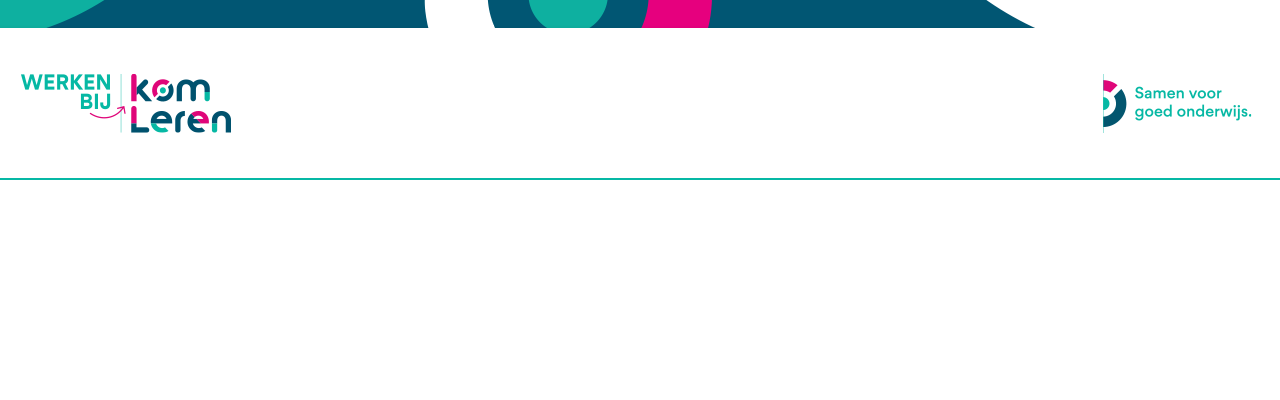

--- FILE ---
content_type: text/html; charset=utf-8
request_url: https://www.werkenbijkomleren.nl/contact
body_size: 19944
content:
<!DOCTYPE html PUBLIC "-//W3C//DTD XHTML 1.0 Strict//EN" "http://www.w3.org/TR/xhtml1/DTD/xhtml1-strict.dtd"> 
<!--
           ______       _____    ____        _    _____ _ _       
     /\   |  ____/\    / ____|  / __ \      | |  / ____(_) |      
    /  \  | |__ /  \  | (___   | |  | |_   _| |_| (___  _| |_ ___ 
   / /\ \ |  __/ /\ \  \___ \  | |  | | | | | __|\___ \| | __/ _ \
  / ____ \| | / ____ \ ____) | | |__| | |_| | |_ ____) | | ||  __/
 /_/    \_\_|/_/_   \_\_____/   \____/ \__,_|\__|_____/|_|\__\___|
--><html id="P_html" xmlns="http://www.w3.org/1999/xhtml" class="responsive" lang="nl" xml:lang="nl"><head id="P_head"><title>Contact - Werkenbij Kom Leren</title><meta name="viewport" content="width=device-width, initial-scale=1" /><meta http-equiv="X-UA-Compatible" content="IE=Edge" /><meta http-equiv="Content-Type" content="text/html; charset=utf-8" /><meta property="og:title" content="Contact" /><meta property="og:type" content="article" /><meta property="og:url" content="https://www.werkenbijkomleren.nl/contact" /><meta name="robots" content="noodp" /><meta name="google" content="notranslate" /><meta name="msapplication-config" content="none" /><meta name="application-name" content="Werkenbij Kom Leren" /><meta name="msapplication-TileColor" content="#235BA8" /><meta name="msapplication-TileImage" content="/themes/01dc6c6e3c4e447e/windowstile.png" /><link rel="apple-touch-icon" href="/themes/01dc6c6e3c4e447e/tile.png" /><link rel="stylesheet" type="text/css" href="/themes/01d8cc36b5ec4450/01dc6c6e3eeee59d/css/Neutraal.css" /><style type="text/css" id="background">.sitebackground { background-color: #FFFFFF;
background-image: url('/themes/01dc6c6e3c4e447e/background.png');
background-position: center top;
background-repeat: no-repeat;
background-size: 1920px 180px;
background-attachment: scroll;
 }@media (max-width:700px),screen and (max-device-width:480px),only screen and (min-device-width:768px) and (max-device-width:1024px) and (orientation:portrait) and (-webkit-min-device-pixel-ratio:1) { .sitebackground { background-color: #FFFFFF;
background-image: none;
background-position: 0% 0%;
background-size: auto;
background-attachment: scroll;
background-repeat: repeat;
 } }</style><link href="/static/01dc84b95d488145/styles/css/font-awesome.min.css" type="text/css" rel="stylesheet" /><link href="/static/01dc84b95d488145/styles/css/bootstrap-grid.min.css" type="text/css" rel="stylesheet" /><link href="/themes/01dc6c6e3c4e447e/favicon.ico" rel="shortcut icon" type="image/x-icon" /><script type="text/javascript">//<![CDATA[
dataLayer = [];(function(w,d,s,l,i){w[l]=w[l]||[];w[l].push({'gtm.start':new Date().getTime(),event:'gtm.js'});var f=d.getElementsByTagName(s)[0],j=d.createElement(s),dl=l!='dataLayer'?'&l='+l:'';j.async=true;j.src='https://www.googletagmanager.com/gtm.js?id='+i+dl;f.parentNode.insertBefore(j,f);})(window,document,'script','dataLayer','G-HH47333JRH');
//]]>
</script></head><body id="P_body" class="sitebackground" style="overflow-y:scroll;overflow-x:auto;visibility:hidden;"><div id="P_masteradmin"></div><div id="P_rootscroll"><div id="P_rootdiv" align="center"><div id="P_roottable" class="root"><div class="masterheaderback"
                        ><div id="P_masterheader" class="masterheaderpart" style="max-width:1280px;"><div id="P_H_W" class="staticwebform afasheader zoneheader"><table id="P_H_W_ZoneLayout" width="100%" cellpadding="0" cellspacing="0" style="table-layout:fixed;"><tr><td valign="top" colspan="2" style="padding-left:0px;padding-right:0px;padding-top:0px;padding-bottom:0px;"><div id="P_H_W_2" class="zone"></div></td></tr><tr><td valign="top" style="padding-left:0px;padding-right:0px;padding-top:0px;padding-bottom:0px;"><div id="P_H_W_0" class="zone"><div class="clear"></div><div id="P_H_W_Logo" class="part headerimage" data-part-type="12" style="float:left;margin:0px 0px 0px 0px;padding:0px 0px 0px 0px;"><div><div id="P_H_W_Logo_Content" class="content" style="height:84px;"></div></div></div></div></td><td valign="top" style="padding-left:0px;padding-right:0px;padding-top:0px;padding-bottom:0px;"><div id="P_H_W_1" class="zone"><div class="clear"></div><div id="P_H_W_Login" class="part" data-part-type="7" style="float:right;margin-left:auto;"><div id="P_H_W_Login_Content" class="content"></div></div></div></td></tr><tr><td valign="top" colspan="2" style="padding-left:0px;padding-right:0px;padding-top:0px;padding-bottom:0px;"><div id="P_H_W_3" class="zone"><div id="P_H_W_Menu" class="part clear" data-part-type="8"><div><div id="P_H_W_Menu_Content" class="content"></div></div></div></div></td></tr></table></div></div></div
                    ><div class="mastermiddleback"
                    ><div id="P_mastermiddle" class="middlemasterpart mastermiddletable" style="max-width:1220px;padding-left:30px;padding-right:30px;"><div class="mastermiddlerow"
                            ><div id="P_masterleft" class="leftmasterpart" style="width:210px;"><div id="P_L_W" class="staticwebform afasleft zoneleft"><div id="P_L_W_ZoneLayout" class="zonelayout"><div class="zonetable"><div class="zonerow"><div class="zonecell" style="padding-left:0px;padding-right:0px;padding-top:0px;padding-bottom:0px;width:auto;"><div id="P_L_W_1" class="zone" data-zone-id="1"><div id="P_L_W_Menu" class="part clear" data-part-type="8" style="padding:0px 0px 0px 0px;"><div id="P_L_W_Menu_Active"><div id="P_L_W_Menu_Header" class="partheader" style="height:25px;"><h2 id="P_L_W_Menu_HeaderTitleContainer" class="titlecontainer"><span id="P_L_W_Menu_HeaderTitle" class="text">Menu</span></h2></div><div><div id="P_L_W_Menu_Content" class="content"></div></div></div></div></div></div></div></div></div></div></div><div id="P_mastercontent" class="contentmasterpart" valign="top" style="width:auto;"><div id="P_CH_W" class="staticwebform zoneContentHeader"><div id="P_CH_W_ZoneLayout" class="zonelayout"><div class="zonetable"><div class="zonerow"><div class="zonecell" style="padding-left:0px;padding-right:0px;padding-top:0px;padding-bottom:0px;width:auto;"><div id="P_CH_W_1" class="zone" data-zone-id="1"></div></div></div></div></div></div><div id="P_C_W" class="staticwebform"><div id="P_C_W_ZoneLayout" class="zonelayout"><div class="zonetable"><div class="zonerow"><div class="zonecell" style="padding-left:0px;padding-right:0px;padding-top:0px;padding-bottom:0px;width:100%;"><div id="P_C_W_20" class="zone" data-zone-id="20"><div id="P_C_W_386371654E5EA6CB36DF9B8E73777BA7" class="part pagedocument clear" data-part-type="15" style="margin:0px 0px 30px 0px;padding:0px 0px 0px 0px;"><div><div id="P_C_W_386371654E5EA6CB36DF9B8E73777BA7_Content" class="content embedded" style="height:80px;overflow:hidden;overflow-y:hidden;"><div id="P_C_W_386371654E5EA6CB36DF9B8E73777BA7_W" class="staticwebform"><div id="P_C_W_386371654E5EA6CB36DF9B8E73777BA7_W_ZoneLayout" class="zonelayout"><div class="zonetable"><div class="zonerow"><div class="zonecell" style="padding-left:0px;padding-right:0px;padding-top:0px;padding-bottom:0px;width:auto;"><div id="P_C_W_386371654E5EA6CB36DF9B8E73777BA7_W_1" class="zone" data-zone-id="1"><div id="P_C_W_386371654E5EA6CB36DF9B8E73777BA7_W_131BFB21491D1EE070E4078432595344" class="part" data-part-type="6" style="float:none;"><div id="P_C_W_386371654E5EA6CB36DF9B8E73777BA7_W_131BFB21491D1EE070E4078432595344_Content" class="content freehtml"></div></div></div></div></div></div></div></div></div></div></div></div></div></div></div><div class="zonetable"><div class="zonerow"><div class="zonecell" style="padding-left:0px;padding-right:0px;padding-top:0px;padding-bottom:0px;width:50%;"><div id="P_C_W_72" class="zone" data-zone-id="72"><div id="P_C_W_B3494EF24093389F72D6EB30D5306F5F" class="part pagedocument clear" data-part-type="15" style="margin:0px 0px 30px 0px;padding:0px 0px 0px 0px;"><div><div id="P_C_W_B3494EF24093389F72D6EB30D5306F5F_Content" class="content embedded"><div id="P_C_W_B3494EF24093389F72D6EB30D5306F5F_W" class="staticwebform"><div id="P_C_W_B3494EF24093389F72D6EB30D5306F5F_W_ZoneLayout" class="zonelayout"><div class="zonetable"><div class="zonerow"><div class="zonecell" style="padding-left:0px;padding-right:0px;padding-top:0px;padding-bottom:0px;width:auto;"><div id="P_C_W_B3494EF24093389F72D6EB30D5306F5F_W_1" class="zone" data-zone-id="1"><div id="P_C_W_B3494EF24093389F72D6EB30D5306F5F_W_40A996DA4999161BF8704FA318FD75B7" class="part" data-part-type="6" style="float:none;"><div id="P_C_W_B3494EF24093389F72D6EB30D5306F5F_W_40A996DA4999161BF8704FA318FD75B7_Content" class="content freehtml"><p class="freehtmlparagraphnormal"><br /><strong class="freehtmltextstrong"><span class="freehtmltextfontcolor" style="color: #1ABC9C;"><span class="freehtmltextsize" style="font-size: 36px;">Contact</span></span></strong></p><h2 class="freehtmlparagraphheader2">&#160;</h2><p class="freehtmlparagraphnormal"><span class="freehtmltextstrong"><span class="freehtmltextsize" style="font-size: 34px;">Stichting kom Leren</span></span><br /><span class="freehtmltextsize" style="font-size: 22px;"><span class="freehtmltextfontcolor" style="color: #1ABC9C;"><span class="freehtmltextemphasis">Samen voor goed onderwijs</span></span></span></p><p class="freehtmlparagraphnormal">Geusseltweg 45C (<a class="freehtmllink" _anta_linkid="53E4D61948892D405CB62AA526971B3D" _anta_dataid="7DF4218D4E161D52437B0990E04595DA" href="https://kom-leren.schoudercom.nl/p/contact" target="_blank" _anta_iscloseoverlay="false" onclick="dataLayer.push({&quot;https:\/\/kom-leren.schoudercom.nl\/p\/contact&quot;:&quot;plattegrond&quot;});">plattegrond</a>)<br />6225 XS&#160; Maastricht<br />Telefoon: 043 - 410 03 00<br /><br /><span class="freehtmltextstrong">Algemeen e-mailadres: &#160; </span><a href="mailto:info@komleren.nl" class="freehtmllink" _anta_linkid="9C17B428494A50AE37F88FA9A8D736E0" _anta_dataid="7C148890485290534FB3C7A9B1BBFC9D" target="_blank" _anta_iscloseoverlay="false" onclick="dataLayer.push({&quot;mailto:info@komleren.nl&quot;:&quot;info@komleren.nl&quot;});">info@komleren.nl</a><br /><span class="freehtmltextstrong">E-mailadres HR:</span>&#160; &#160;<a href="mailto:pz@komleren.nl" class="freehtmllink" _anta_linkid="C70080D8410ACF92CDACF9D0866FCC03" _anta_dataid="C2C12C054F5FC451F69189AE7AD2612A" target="_blank" _anta_iscloseoverlay="false" onclick="dataLayer.push({&quot;mailto:pz@komleren.nl&quot;:&quot;pz@komleren.nl&quot;});">pz@komleren.nl</a></p><p class="freehtmlparagraphnormal"><span class="freehtmltextstrong">Website:&#160;&#160; </span><span class="freehtmltextsize" style="font-size: 18px;"><a class="freehtmllink" _anta_linkid="417862A44777F90C96B03B9646E82F37" _anta_dataid="ED8D757842760B4D5BC78DB7993C550A" href="https://www.kom-leren.nl" target="_blank" _anta_iscloseoverlay="false" onclick="dataLayer.push({&quot;https:\/\/www.kom-leren.nl&quot;:&quot;www.komleren.nl &quot;});">www.komleren.nl </a></span></p></div></div></div></div></div></div></div></div></div></div></div></div></div><div class="zonecell" style="padding-left:0px;padding-right:0px;padding-top:0px;padding-bottom:0px;width:30px;"><div id="P_C_W_78" class="zone" data-zone-id="78"></div></div><div class="zonecell" style="padding-left:0px;padding-right:0px;padding-top:0px;padding-bottom:0px;width:50%;"><div id="P_C_W_77" class="zone" data-zone-id="77"><div id="P_C_W_ACFEECF84BB7B3DEF4A2E0B2F97E8E20" class="part clear" data-part-type="12" style="padding:30px 0px 0px 0px;"><div><div id="P_C_W_ACFEECF84BB7B3DEF4A2E0B2F97E8E20_Content" class="content" style="height:350px;"></div></div></div></div></div></div></div><div class="zonetable"><div class="zonerow"><div class="zonecell" style="padding-left:0px;padding-right:0px;padding-top:0px;padding-bottom:0px;width:100%;"><div id="P_C_W_62" class="zone" data-zone-id="62"><div id="P_C_W_AED4890A4D9DCE4339E325BEC60A6033" class="part pagedocument clear" data-part-type="15" style="padding:30px 0px 0px 0px;background-color:#ECF7F5;"><div><div id="P_C_W_AED4890A4D9DCE4339E325BEC60A6033_Content" class="content embedded"><div id="P_C_W_AED4890A4D9DCE4339E325BEC60A6033_W" class="staticwebform"><div id="P_C_W_AED4890A4D9DCE4339E325BEC60A6033_W_ZoneLayout" class="zonelayout"><div class="zonetable"><div class="zonerow"><div class="zonecell" style="padding-left:0px;padding-right:0px;padding-top:0px;padding-bottom:0px;width:auto;"><div id="P_C_W_AED4890A4D9DCE4339E325BEC60A6033_W_1" class="zone" data-zone-id="1"><div id="P_C_W_AED4890A4D9DCE4339E325BEC60A6033_W_5DA1AA844F7691F18A2875A5AC3B9FFB" class="part" data-part-type="6" style="float:none;"><div id="P_C_W_AED4890A4D9DCE4339E325BEC60A6033_W_5DA1AA844F7691F18A2875A5AC3B9FFB_Content" class="content freehtml"><p class="freehtmlparagraphnormal freehtmlaligncenter"><br /><strong class="freehtmltextstrong"><span class="freehtmltextfontcolor" style="color: #1ABC9C;"><span class="freehtmltextsize" style="font-size: 36px;">Heb je nog een vraag voor ons?</span></span></strong></p><p class="freehtmlparagraphnormal freehtmlaligncenter">We helpen je graag verder!</p></div></div></div></div></div></div></div></div></div></div></div><div id="P_C_W_58DC1A004BB37C07B458CDBB4F49DC5D" class="part clear" data-part-type="26" style="padding:0px 0px 30px 0px;background-color:#ECF7F5;"><div><div id="P_C_W_58DC1A004BB37C07B458CDBB4F49DC5D_Content" class="content"></div></div></div></div></div></div></div><div class="zonetable"><div class="zonerow"><div class="zonecell" style="padding-left:0px;padding-right:0px;padding-top:0px;padding-bottom:0px;width:100%;"><div id="P_C_W_2" class="zone" data-zone-id="2"><div id="P_C_W_8C727F464D9B3C466B5F99B2CD34E9F2" class="part pagedocument clear" data-part-type="15" style="margin:0px 0px 30px 0px;padding:0px 0px 0px 0px;"><div><div id="P_C_W_8C727F464D9B3C466B5F99B2CD34E9F2_Content" class="content embedded" style="height:80px;overflow:hidden;overflow-y:hidden;"><div id="P_C_W_8C727F464D9B3C466B5F99B2CD34E9F2_W" class="staticwebform"><div id="P_C_W_8C727F464D9B3C466B5F99B2CD34E9F2_W_ZoneLayout" class="zonelayout"><div class="zonetable"><div class="zonerow"><div class="zonecell" style="padding-left:0px;padding-right:0px;padding-top:0px;padding-bottom:0px;width:auto;"><div id="P_C_W_8C727F464D9B3C466B5F99B2CD34E9F2_W_1" class="zone" data-zone-id="1"><div id="P_C_W_8C727F464D9B3C466B5F99B2CD34E9F2_W_DD35983448AAEAD2CA0582A5AF426151" class="part" data-part-type="6" style="float:none;"><div id="P_C_W_8C727F464D9B3C466B5F99B2CD34E9F2_W_DD35983448AAEAD2CA0582A5AF426151_Content" class="content freehtml"></div></div></div></div></div></div></div></div></div></div></div></div></div></div></div></div></div></div></div></div></div
                    ><div class="masterfooterback"
                        ><div id="P_masterfooter" class="masterfooterpart" style="max-width:1280px;"><div id="P_F_W" class="staticwebform afasfooter zonefooter"><div id="P_F_W_ZoneLayout" class="zonelayout"><div class="zonetable"><div class="zonerow"><div class="zonecell" style="padding-left:0px;padding-right:0px;padding-top:0px;padding-bottom:0px;width:auto;"><div id="P_F_W_1" class="zone" data-zone-id="1"><div id="P_F_W_Menu" class="part" data-part-type="8"><div><div id="P_F_W_Menu_Content" class="content"></div></div></div></div></div></div></div></div></div></div></div 
                ></div><div class="navbarcontainer"><div id="P_NavBar" class="navbar"></div></div></div></div><script type="text/javascript">//<![CDATA[
function AntaBootstrapCompleted(entrypoint){Promise.all([entrypoint.ImportModule("core\/app"),entrypoint.ImportModule("webpart\/picture"),entrypoint.ImportModule("core\/sr"),entrypoint.ImportModule("webpart\/login\/login"),entrypoint.ImportModule("webpart\/webmenu\/webmenu"),entrypoint.ImportModule("webpart\/webBanner\/webBanner"),entrypoint.ImportModule("core\/ui\/googlefont"),entrypoint.ImportModule("core\/script")]).then(function (result){var app=result[0];var picture=result[1];var sr=result[2];var login=result[3];var webmenu=result[4];var webBanner=result[5];var googlefont=result[6];var script=result[7];script.AddInitScript(function (){app.RegisterWebForm("P_H_W","","",0,"\/cx\/KPHeader","","\/event\/webform","",false,null,2,"\/cx\/KPHeader",6,false,false);app.RegisterWebPart("P_H_W","P_H_W_Logo",{"Id":"Logo","Type":12,"SubType":0,"Title":"Afbeelding","Published":true,"ParentDataId":null,"DataId":"1","InitialState":{"SizeState":0,"PartHeight":"84px","HeightType":3,"MinHeight":0,"Width":"auto","Floating":"left","Clearing":"both","Display":"","Padding":"0px 0px 0px 0px","DontClearSecondParagraph":false,"ActivateOnStartup":false},"WebFormLocation":"\/cx\/KPHeader","WebFormEventLocation":"\/cx\/KPHeader","WebFormQueryString":"","Imported":false,"ImportedPartId":null,"ZoneId":"0","ZoneWidth":"auto","IsEmpty":false,"MappedParameters":null,"HasFixedParameterValues":false,"ContentEditable":false,"ParentTabContainerId":null,"DefaultTitle":"Afbeelding","SharedTabParts":[],"Loaded":true,"Layout":{"inheritedFromTheme":true,"pagePartFromTheme":1,"background":{}},"WebFormType":0,"WebFormSessionId":"","WebFormDataSetId":""});app.RegisterWebPart("P_H_W","P_H_W_Login",{"Id":"Login","Type":7,"SubType":0,"Title":"Inloggen","Published":true,"ParentDataId":null,"DataId":null,"InitialState":{"SizeState":0,"PartHeight":"auto","HeightType":0,"MinHeight":0,"Width":"auto","Floating":"right","Clearing":"both","Display":"","Padding":null,"DontClearSecondParagraph":false,"ActivateOnStartup":false},"WebFormLocation":"\/cx\/KPHeader","WebFormEventLocation":"\/cx\/KPHeader","WebFormQueryString":"","Imported":false,"ImportedPartId":null,"ZoneId":"1","ZoneWidth":"auto","IsEmpty":false,"MappedParameters":null,"HasFixedParameterValues":false,"ContentEditable":false,"ParentTabContainerId":null,"DefaultTitle":"Inloggen","SharedTabParts":[],"Loaded":true,"Layout":{"inheritedFromTheme":false,"pagePartFromTheme":-1,"background":{}},"WebFormType":0,"WebFormSessionId":"","WebFormDataSetId":""});app.RegisterWebPart("P_H_W","P_H_W_Menu",{"Id":"Menu","Type":8,"SubType":0,"Title":"Menu","Published":true,"ParentDataId":null,"DataId":"2","InitialState":{"SizeState":0,"PartHeight":"auto","HeightType":0,"MinHeight":0,"Width":"auto","Floating":null,"Clearing":"both","Display":"","Padding":null,"DontClearSecondParagraph":false,"ActivateOnStartup":false},"WebFormLocation":"\/cx\/KPHeader","WebFormEventLocation":"\/cx\/KPHeader","WebFormQueryString":"","Imported":false,"ImportedPartId":null,"ZoneId":"3","ZoneWidth":"auto","IsEmpty":false,"MappedParameters":null,"HasFixedParameterValues":false,"ContentEditable":false,"ParentTabContainerId":null,"DefaultTitle":"Menu","SharedTabParts":[],"Loaded":true,"Layout":{"inheritedFromTheme":false,"pagePartFromTheme":-1,"background":{}},"WebFormType":0,"WebFormSessionId":"","WebFormDataSetId":""});app.RegisterWebForm("P_L_W","","",0,"\/cx\/KPLeft","","\/event\/webform","",false,null,1,"\/cx\/KPLeft",3,false,false);app.RegisterWebPart("P_L_W","P_L_W_Menu",{"Id":"Menu","Type":8,"SubType":0,"Title":"Menu","Published":true,"ParentDataId":null,"DataId":"1","InitialState":{"SizeState":0,"PartHeight":"auto","HeightType":1,"MinHeight":0,"Width":"auto","Floating":null,"Clearing":"both","Display":"","Padding":"0px 0px 0px 0px","DontClearSecondParagraph":false,"ActivateOnStartup":false},"WebFormLocation":"\/cx\/KPLeft","WebFormEventLocation":"\/cx\/KPLeft","WebFormQueryString":"","Imported":false,"ImportedPartId":null,"ZoneId":"1","ZoneWidth":"auto","IsEmpty":false,"MappedParameters":null,"HasFixedParameterValues":false,"ContentEditable":false,"ParentTabContainerId":null,"DefaultTitle":"Menu","SharedTabParts":[],"Loaded":true,"Layout":{"inheritedFromTheme":false,"pagePartFromTheme":-1,"background":{}},"WebFormType":0,"WebFormSessionId":"","WebFormDataSetId":""});app.RegisterWebForm("P_R_W","","",0,"\/cx\/KPRight","","\/event\/webform","",false,null,1,"\/cx\/KPRight",4,false,false);app.RegisterWebForm("P_F_W","","",0,"\/cx\/KPFooter","","\/event\/webform","",false,null,1,"\/cx\/KPFooter",7,false,false);app.RegisterWebPart("P_F_W","P_F_W_Menu",{"Id":"Menu","Type":8,"SubType":0,"Title":"Menu","Published":true,"ParentDataId":null,"DataId":"1","InitialState":{"SizeState":0,"PartHeight":"auto","HeightType":0,"MinHeight":0,"Width":"auto","Floating":null,"Clearing":"none","Display":"","Padding":null,"DontClearSecondParagraph":false,"ActivateOnStartup":false},"WebFormLocation":"\/cx\/KPFooter","WebFormEventLocation":"\/cx\/KPFooter","WebFormQueryString":"","Imported":false,"ImportedPartId":null,"ZoneId":"1","ZoneWidth":"auto","IsEmpty":false,"MappedParameters":null,"HasFixedParameterValues":false,"ContentEditable":false,"ParentTabContainerId":null,"DefaultTitle":"Menu","SharedTabParts":[],"Loaded":true,"Layout":{"inheritedFromTheme":false,"pagePartFromTheme":-1,"background":{}},"WebFormType":0,"WebFormSessionId":"","WebFormDataSetId":""});app.RegisterWebForm("P_C_W","","",0,"\/klantportal-organisatie-prs\/contact","","\/event\/webform","",false,null,5,"\/klantportal-organisatie-prs\/contact",5,false,false);app.RegisterWebPart("P_C_W","P_C_W_386371654E5EA6CB36DF9B8E73777BA7",{"Id":"386371654E5EA6CB36DF9B8E73777BA7","Type":15,"SubType":0,"Title":"Inhoud","Published":true,"ParentDataId":null,"DataId":"4BA7F0B340D660DED00A52BDCC2A6623","InitialState":{"SizeState":0,"PartHeight":"80px","HeightType":3,"MinHeight":0,"Width":"auto","Floating":null,"Clearing":"both","Display":"","Padding":"0px 0px 0px 0px","DontClearSecondParagraph":false,"ActivateOnStartup":false},"WebFormLocation":"\/klantportal-organisatie-prs\/contact","WebFormEventLocation":"\/klantportal-organisatie-prs\/contact","WebFormQueryString":"","Imported":false,"ImportedPartId":null,"ZoneId":"20","ZoneWidth":"100%","IsEmpty":false,"MappedParameters":null,"HasFixedParameterValues":false,"ContentEditable":false,"ParentTabContainerId":null,"DefaultTitle":"Document","SharedTabParts":[],"Loaded":true,"Layout":{"inheritedFromTheme":true,"pagePartFromTheme":5,"background":{}},"WebFormType":0,"WebFormSessionId":"","WebFormDataSetId":""});app.RegisterWebPart("P_C_W","P_C_W_B3494EF24093389F72D6EB30D5306F5F",{"Id":"B3494EF24093389F72D6EB30D5306F5F","Type":15,"SubType":0,"Title":"Inhoud","Published":true,"ParentDataId":null,"DataId":"1FC206E74375A28FBDA0A9A9B047B46D","InitialState":{"SizeState":0,"PartHeight":"auto","HeightType":1,"MinHeight":0,"Width":"auto","Floating":null,"Clearing":"both","Display":"","Padding":"0px 30px 0px 0px","DontClearSecondParagraph":false,"ActivateOnStartup":false},"WebFormLocation":"\/klantportal-organisatie-prs\/contact","WebFormEventLocation":"\/klantportal-organisatie-prs\/contact","WebFormQueryString":"","Imported":false,"ImportedPartId":null,"ZoneId":"72","ZoneWidth":"50%","IsEmpty":false,"MappedParameters":null,"HasFixedParameterValues":false,"ContentEditable":false,"ParentTabContainerId":null,"DefaultTitle":"Document","SharedTabParts":[],"Loaded":true,"Layout":{"inheritedFromTheme":true,"pagePartFromTheme":5,"background":{}},"WebFormType":0,"WebFormSessionId":"","WebFormDataSetId":""});app.RegisterWebPart("P_C_W","P_C_W_ACFEECF84BB7B3DEF4A2E0B2F97E8E20",{"Id":"ACFEECF84BB7B3DEF4A2E0B2F97E8E20","Type":12,"SubType":0,"Title":"","Published":true,"ParentDataId":null,"DataId":"F90F6FE745E9622DE1F7F8A9BE076B00","InitialState":{"SizeState":0,"PartHeight":"350px","HeightType":6,"MinHeight":0,"Width":"400px","Floating":null,"Clearing":"both","Display":"","Padding":"30px 0px 0px 0px","DontClearSecondParagraph":false,"ActivateOnStartup":false},"WebFormLocation":"\/klantportal-organisatie-prs\/contact","WebFormEventLocation":"\/klantportal-organisatie-prs\/contact","WebFormQueryString":"","Imported":false,"ImportedPartId":null,"ZoneId":"77","ZoneWidth":"50%","IsEmpty":false,"MappedParameters":null,"HasFixedParameterValues":false,"ContentEditable":false,"ParentTabContainerId":null,"DefaultTitle":"Afbeelding","SharedTabParts":[],"Loaded":true,"Layout":{"inheritedFromTheme":false,"pagePartFromTheme":-1,"background":{}},"WebFormType":0,"WebFormSessionId":"","WebFormDataSetId":""});app.RegisterWebPart("P_C_W","P_C_W_AED4890A4D9DCE4339E325BEC60A6033",{"Id":"AED4890A4D9DCE4339E325BEC60A6033","Type":15,"SubType":0,"Title":"Inhoud","Published":true,"ParentDataId":null,"DataId":"64E3BFC840F960FF2BBDA2A21DCBF5A5","InitialState":{"SizeState":0,"PartHeight":"auto","HeightType":1,"MinHeight":0,"Width":"auto","Floating":null,"Clearing":"both","Display":"","Padding":"30px 0px 0px 0px","DontClearSecondParagraph":false,"ActivateOnStartup":false},"WebFormLocation":"\/klantportal-organisatie-prs\/contact","WebFormEventLocation":"\/klantportal-organisatie-prs\/contact","WebFormQueryString":"","Imported":false,"ImportedPartId":null,"ZoneId":"62","ZoneWidth":"100%","IsEmpty":false,"MappedParameters":null,"HasFixedParameterValues":false,"ContentEditable":false,"ParentTabContainerId":null,"DefaultTitle":"Document","SharedTabParts":[],"Loaded":true,"Layout":{"inheritedFromTheme":false,"pagePartFromTheme":-1,"background":{"color":"#ECF7F5"}},"WebFormType":0,"WebFormSessionId":"","WebFormDataSetId":""});app.RegisterWebPart("P_C_W","P_C_W_58DC1A004BB37C07B458CDBB4F49DC5D",{"Id":"58DC1A004BB37C07B458CDBB4F49DC5D","Type":26,"SubType":0,"Title":"","Published":true,"ParentDataId":null,"DataId":"6BD9537A4C6CCAF392FE61AFFFCED677","InitialState":{"SizeState":0,"PartHeight":"auto","HeightType":1,"MinHeight":0,"Width":"auto","Floating":null,"Clearing":"both","Display":"","Padding":"0px 0px 30px 0px","DontClearSecondParagraph":false,"ActivateOnStartup":false},"WebFormLocation":"\/klantportal-organisatie-prs\/contact","WebFormEventLocation":"\/klantportal-organisatie-prs\/contact","WebFormQueryString":"","Imported":false,"ImportedPartId":null,"ZoneId":"62","ZoneWidth":"100%","IsEmpty":false,"MappedParameters":null,"HasFixedParameterValues":false,"ContentEditable":false,"ParentTabContainerId":null,"DefaultTitle":"Banner","SharedTabParts":[],"Loaded":true,"Layout":{"inheritedFromTheme":false,"pagePartFromTheme":-1,"background":{"color":"#ECF7F5"}},"WebFormType":0,"WebFormSessionId":"","WebFormDataSetId":""});app.RegisterWebPart("P_C_W","P_C_W_8C727F464D9B3C466B5F99B2CD34E9F2",{"Id":"8C727F464D9B3C466B5F99B2CD34E9F2","Type":15,"SubType":0,"Title":"Inhoud","Published":true,"ParentDataId":null,"DataId":"B044D6C542C3A91B3FDA395037B82A61","InitialState":{"SizeState":0,"PartHeight":"80px","HeightType":3,"MinHeight":0,"Width":"auto","Floating":null,"Clearing":"both","Display":"","Padding":"0px 0px 0px 0px","DontClearSecondParagraph":false,"ActivateOnStartup":false},"WebFormLocation":"\/klantportal-organisatie-prs\/contact","WebFormEventLocation":"\/klantportal-organisatie-prs\/contact","WebFormQueryString":"","Imported":false,"ImportedPartId":null,"ZoneId":"2","ZoneWidth":"100%","IsEmpty":false,"MappedParameters":null,"HasFixedParameterValues":false,"ContentEditable":false,"ParentTabContainerId":null,"DefaultTitle":"Document","SharedTabParts":[],"Loaded":true,"Layout":{"inheritedFromTheme":true,"pagePartFromTheme":5,"background":{}},"WebFormType":0,"WebFormSessionId":"","WebFormDataSetId":""});googlefont.registerFonts(["Alegreya","Alegreya SC","Alike","Andada","Anton","Arbutus Slab","Archivo Black","Arimo","Average Sans","Averia Serif Libre","Baloo 2","Barlow","Bigelow Rules","Bonbon","Bree Serif","Butcherman","Calligraffitti","Catamaran","Cutive","Days One","DM Mono","DM Sans","Domine","Donegal One","Encode Sans","Exo","Exo\\ 2","Fjalla One","Francois One","Habibi","Henny Penny","Inter","Jura","Lato","Molle","Montserrat","Mukta","Noto Sans","Nunito","Open Sans","Oswald","Parisienne","Playfair Display","Poppins","Pridi","PT Sans","Quicksand","Raleway","Ranchers","Red Hat Display","Red Hat Text","Roboto","Roboto Mono","Roboto Slab","Source Sans Pro","Source Serif Pro","Squada One","Titillium Web","Trocchi","Ubuntu","Ultra","Varela Round","Vidaloka","Vollkorn","Work Sans"]);googlefont.loadFonts([]);});script.AddInitPartTypeScript(function (){picture.RegisterWebPicturePart("P_H_W_Logo",{"imageId":"4990","startAnimation":1,"imageDescription":null,"imageSize":3,"originalWidth":200,"originalHeight":84,"originalSource":"\/cx\/KPHeader\/01dc6c6e3c4e447e\/spacer-wb.png","marginLeft":"","marginRight":"auto","link":{"linkId":"B4DA9E4D4214589E28EAF8994F00D948","openInMode":1,"url":"\/","isCloseOverlay":false},"isHeaderWithLogoAsBackground":false});login.RegisterLoginPart("P_H_W_Login",1,{"loginUrl":"\/login"});webmenu.RegisterWebMenu("P_H_W_Menu",{"Zone":6,"MenuId":"B41779A14C163A9CA53A509F40299F30","Actions":{},"SearchActionUrl":"\/zoeken-prs\/zoeken-prs"});webmenu.RegisterWebMenu("P_L_W_Menu",{"Zone":3,"MenuId":"B41779A14C163A9CA53A509F40299F30","Actions":{},"SearchActionUrl":"\/zoeken-prs\/zoeken-prs"});webmenu.RegisterWebMenu("P_F_W_Menu",{"Zone":7,"MenuId":"40038F1B4B547CCB3849C87028965A57","Actions":{},"SearchActionUrl":"\/zoeken-prs\/zoeken-prs"});picture.RegisterWebPicturePart("P_C_W_ACFEECF84BB7B3DEF4A2E0B2F97E8E20",{"imageId":"8183","startAnimation":1,"imageDescription":null,"imageSize":3,"originalWidth":400,"originalHeight":350,"originalSource":"\/klantportal-organisatie-prs\/contact\/contact1.png","marginLeft":"auto","marginRight":"auto","mediumWidth":400,"mediumHeight":350,"mediumSource":"\/klantportal-organisatie-prs\/contact\/contact.png","isHeaderWithLogoAsBackground":false});webBanner.RegisterWebBannerPart("P_C_W_58DC1A004BB37C07B458CDBB4F49DC5D",{"webBannerId":null,"presentationStyle":4,"isImageMode":false,"animationStyle":0,"dataSource":1,"aspectRatio":0,"items":[{"itemId":"P_C_W_58DC1A004BB37C07B458CDBB4F49DC5D_BannerItemLink_0","seqId":0,"description":"Neem contact met ons op","remark":"","imageFileId":null,"itemType":0,"imageSize":1,"aspectRatio":0,"imageSrc":null,"originalImageSrc":null,"thumbImageSrc":null,"webFormActionId":"","linkUrl":"\/aanmaken-formulier-prs\/contactformulier-werkenbij","linkOpenInMode":1,"subActions":[],"isShortCutEnabled":false,"shortCut":"","originalImageWidth":0,"originalImageHeight":0,"maxImageSizeWidth":0,"maxImageSizeHeight":0}],"showLinkToSource":false,"showImageText":false,"wordWrap":false,"horizontalAlign":0,"customButtonType":1});});sr.sr.LogOn="Aanmelden";sr.sr.Help="Help";sr.sr.PleaseWait="Even geduld graag.";sr.sr.InvalidCredentials="Ongeldige gebruikersnaam of wachtwoord.";sr.sr.CannotOpenAccept="Je hebt geen toegang tot sites in een Accept-omgeving.";sr.sr.SystemUserCannotLogin="Profit kan de functie niet starten, omdat de huidige gebruiker een systeemgebruiker is. Ga naar help.afas.nl en zoek op deze melding voor meer informatie.\r\n\r\nDeze functie is alleen toegankelijk voor gebruikers die gekoppeld zijn aan een persoon. \r\nSysteemgebruikers bevatten geen koppeling naar een persoon en kunnen deze functie daarom niet starten.\r\n\r\nNeem contact op met de beheerder om je systeemgebruiker om te zetten naar een gebruiker.";sr.sr.PleaseEnterUserName="Vul je gebruikersnaam in";sr.sr.TooManyFailedLoginAttempts="Het systeem heeft een ongewoon aantal foutieve inlogpogingen gedetecteerd. Om de veiligheid van het systeem te vergroten, is het tijdelijk niet mogelijk om in te loggen.";sr.sr.CaptchaEmpty="Je gebruikersnaam en wachtwoord zijn niet gecontroleerd omdat niet alle gegevens zijn ingevuld.\r\nVul behalve je gebruikersnaam en wachtwoord ook de verificatiewoorden in en klik opnieuw op \'Inloggen\'.";sr.sr.InvalidCaptcha="De ingevulde verificatiewoorden komen niet overeen met de woorden in het kader.\r\nControleer de woorden nauwkeurig en vul deze in.";sr.sr.MustEnableCookies="Je browser accepteert geen cookies.\r\nOm te kunnen inloggen moet je browser cookies accepteren.";sr.sr.CannotLoginMaintenance="Vanwege gepland onderhoud is het tijdelijk niet mogelijk om in te loggen.\r\n\r\nOnze excuses voor het ongemak, probeer het later nog eens.";sr.sr.CannotLoginBackendUnavailable="Het is tijdelijk niet mogelijk om in te loggen.\r\n\r\nOnze excuses voor het ongemak, probeer het later nog eens.";sr.sr.CaptchaDescription="Je hebt een aantal keren een verkeerde gebruikersnaam en\/of een verkeerd wachtwoord ingevuld.\r\nOm misbruik te voorkomen verzoeken we je behalve je gebruikersnaam en wachtwoord ook deze verificatiewoorden in te vullen.";sr.sr.OK="OK";sr.sr.Close="Sluiten";sr.sr.Cancel="Annuleren";sr.sr.No="Nee";sr.sr.Yes="Ja";sr.sr.Abort="Afbreken";sr.sr.Retry="Opnieuw proberen";sr.sr.Ignore="Overslaan";sr.sr.Delete="Verwijderen";sr.sr.OR="Of";sr.sr.WarnPendingReaction=function(){return "Kan de actie \'"+arguments[0]+"\' niet afhandelen.\r\n\r\nDe reactie is nog niet opgeslagen. Sla eerst de reactie op of verwijder de tekst.";};sr.sr.ConnectionFailed="Verbinding mislukt";sr.sr.TimeoutOccurred="Er heeft zich een time-out met de verbinding voorgedaan.";sr.sr.Read="Gelezen";sr.sr.CookieConsentInfo="Deze website maakt gebruik van cookies.";sr.sr.CookieConsentReadMore="Meer weten?";sr.sr.CookieConsentMarkRead="Sluiten";sr.sr.DTAPWarn1="LET OP: Dit is een site van een";sr.sr.DTAPWarn2="omgeving!";sr.sr.DTAPAccept="acceptatie";sr.sr.DTAPTest="test";sr.sr.ErrorTitle="Foutmelding!";sr.sr.UnexpectedException="Er is een onverwachte fout opgetreden.";sr.sr.PopupBlockerWarning="Je browser is ingesteld om pop-ups van deze site te blokkeren. Dit kan de gebruikservaring van deze site nadelig beïnvloeden.\r\n\r\nVoeg deze site toe aan de lijst van toegestane websites in je pop-upblokker om deze melding te voorkomen.";sr.sr.PopupBlockerError="Door strikte instellingen in je pop-upblokker kan het vervolgscherm niet worden geopend.\r\n\r\nPas de instellingen in je pop-up blokker aan en probeer opnieuw.";sr.sr.ActionConfirm=function(){return "Weet je zeker dat je de actie \'"+arguments[0]+"\' wilt uitvoeren?";};sr.sr.ViewRowDeleteConfirm="Weet je zeker dat je de geselecteerde regel wilt verwijderen?";sr.sr.AutoSizeColumn="Weergave kolom breedtes aanpassen..";sr.sr.WaitForPublish="Bezig met publiceren..";sr.sr.ViewFilterNoResult="Dit filter levert geen resultaten op.";sr.sr.ViewNoData="Geen gegevens om te tonen.";sr.sr.NotSupportedBrowser="Wij ondersteunen deze browser niet meer.\r\n\r\nStap over naar een recente versie van onderstaande browsers:";sr.sr.Saved="Opgeslagen";sr.sr.EditWebForm="Aanpassen";sr.sr.ValidateRequiredFieldError="Dit veld is verplicht";sr.sr.ValidateError="Ongeldige waarde";sr.sr.ValidateAllowZeroError="De waarde nul is niet toegestaan";sr.sr.ValidateDateValueError="Ongeldige waarde voor een datum";sr.sr.ValidateDateTimeValueError="Ongeldige waarde voor een datum\/tijd";sr.sr.ValidateTimeValueError="Ongeldige waarde voor een tijd";sr.sr.ValidateDecimalValueError="Ongeldige waarde voor een decimaal getal";sr.sr.ValidateIntegerValueError="Ongeldige waarde voor een geheel getal";sr.sr.ValidateMinValueError=function(){return "De waarde is kleiner dan de minimumwaarde ("+arguments[0]+")";};sr.sr.ValidateMaxValueError=function(){return "De waarde is groter dan de maximumwaarde ("+arguments[0]+")";};sr.sr.ValidateFKValueError="De waarde komt niet voor in de omgeving";sr.sr.ValidateTimeSpanValueError="Ongeldige waarde voor een tijdsduur";sr.sr.ValidateDecimalValueDecimalDigitsError=function(){return "Het maximumaantal decimalen is "+arguments[0];};sr.sr.ValidateDecimalValueIntegralDigitsError=function(){return "Het maximumaantal cijfers voor de komma is "+arguments[0];};sr.sr.ValidateColorValueError="Ongeldige waarde voor een kleur, waarde moet tussen #000000 en #FFFFFF liggen";sr.sr.ValidateMaxLengthError=function(){return "De maximale lengte van het veld is overschreden, dit veld accepteert maximaal "+arguments[0]+" tekens";};sr.sr.ProcessingChanges="De wijzigingen worden verwerkt";sr.sr.SearchView="Zoeken";sr.sr.Search="Zoeken";sr.sr.SearchRemove="Maak de huidige selectie leeg";sr.sr.ChooseSearchField=function(){return "Kies "+arguments[0];};sr.sr.PickDate="Selecteer een datum";sr.sr.PickColor="Selecteer een kleur";sr.sr.ColorPicker="Kleur kiezen";sr.sr.WeakPassword="Zwak";sr.sr.AvaragePassword="Gemiddeld";sr.sr.StrongPassword="Sterk";sr.sr.Transparent="Transparant";sr.sr.ThemeColors="Themakleuren";sr.sr.ThemeColor="Kleur";sr.sr.Gradient="Kleurverloop";sr.sr.NoGradient="Geen";sr.sr.LightGradient="Licht";sr.sr.DarkGradient="Donker";sr.sr.AvailableInThemeEditMode="Alleen beschikbaar tijdens bewerken van een thema.";sr.sr.TextEdit="Tekst aanpassen";sr.sr.TextShow="Tekst tonen";sr.sr.Copy="Kopiëren";sr.sr.Copied="Gekopieerd";sr.sr.DataEntryConfirmCancel="Weet je zeker dat je wilt annuleren?\r\n\r\nBij Annuleren vervallen nieuw vastgelegde regels en gaan alle wijzigingen verloren!";sr.sr.DataEntryConfirmUnload="LET OP. Je staat op het punt het boekingsprogramma te sluiten, terwijl er niet opgeslagen wijzigingen zijn.\r\n\r\nAlle niet opgeslagen wijzigingen gaan verloren en de gegevens blijven mogelijk geblokkeerd als je de pagina nu verlaat.\r\n\r\nGa terug naar het boekingsprogramma en kies vervolgens [Voltooien] om de wijzigingen op te slaan of [Annuleren] om te sluiten zonder de wijzigingen op te slaan.";sr.sr.RowChangeError="De huidige regel bevat fouten, de regel kan niet worden verlaten.";sr.sr.EntryActionError="De actie kan niet worden uitgevoerd.";sr.sr.BrowseMailtoLink="Verstuur e-mail";sr.sr.BrowseLink="Open link";sr.sr.BrowseCalltoLink="Bel telefoonnr.";sr.sr.BrowseFacebookLink="Open Facebook-pagina";sr.sr.BrowseLinkedInLink="Open LinkedIn-pagina";sr.sr.BrowseTwitterLink="Open X-pagina (voorheen Twitter)";sr.sr.ManualEntry="Handmatig aanmaken";sr.sr.CannotDeleteBookingIsApproved="Deze regel is geaccordeerd en kan niet worden verwijderd.";sr.sr.PlaceholderEmpGridSearch=function(){return "Zoek op "+arguments[0];};sr.sr.CalenderBookItemDeleteConfirm="Weet je zeker dat je deze boeking wilt verwijderen?";sr.sr.HoursBookedOnWeekLabel="Geboekt deze week:";sr.sr.NormHoursBookedOnWeekLabel="Normuren deze week:";sr.sr.HoursBookedOnWeek=function(){return arguments[0]+" van "+arguments[1]+" uur";};sr.sr.ShowSchedule="Toon Profit Agenda";sr.sr.ShowWeekend="Toon weekend";sr.sr.LockedTime="Niet wijzigbaar";sr.sr.InvalidTime="Afgekeurd";sr.sr.TimeScale="Tijdschaal";sr.sr.TimeScale30="30 minuten";sr.sr.TimeScale15="15 minuten";sr.sr.TimeScale6="6 minuten";sr.sr.Settings="Instellingen";sr.sr.LogIn="Inloggen";sr.sr.ActivateAdminMode="Sitebeheer";sr.sr.ContactPropertiesOption="Persoonlijke gegevens";sr.sr.OrganizationPropertiesOption="Organisatiegegevens";sr.sr.MyAFASOnlineAccountOption="AFAS Online inloggegevens";sr.sr.MyPreferences="Voorkeuren";sr.sr.ProfitCommunicationCenter="Communication Center";sr.sr.SelectOrganizationOption="Organisatie kiezen";sr.sr.SelectEmployeeOption="Medewerker kiezen";sr.sr.AccountSecurity="Accountbeveiliging";sr.sr.LogoutOption="Uitloggen";sr.sr.TypeaheadNoResults="Geen resultaten om te tonen";sr.sr.TypeaheadTypeToSearch="Typ om te zoeken...";sr.sr.TypeaheadShowAll="Toon alle";sr.sr.TypeaheadSearching="Bezig met zoeken...";sr.sr.AIRegenerateResponse="Hergenereer antwoord";sr.sr.AIDisclaimer="Jonas kan fouten maken.";sr.sr.AIFeedbackPositive="Goede reactie";sr.sr.AIFeedbackNegative="Slechte reactie";sr.sr.AICombineContextPreviousResponsePrompt="Dit is je vorige antwoord:";sr.sr.AICombineContextCompleteContextPrompt="Dit is de complete context voor de prompt:";sr.sr.AICombineContextCompleteContextPromptWithPreviousResponsePrompt="Gebruikt je vorige antwoord in de prompt en neem de context wel mee:";sr.sr.AIPromptPlaceholder="Type hier je opdracht voor onze slimme assistent...";sr.sr.AIResponseError="Helaas is er iets mis gegaan, probeer het later opnieuw";sr.sr.AISuggestionPromptSummerizeLabel="Vat deze pagina samen";sr.sr.AISuggestionPromptSummerizePrompt="Maak een samenvatting van deze pagina";sr.sr.AISuggestionPromptSummerizeReactionsLabel="Vat reacties samen";sr.sr.AISuggestionPromptSummerizeReactionsPrompt="Vat de reacties van deze pagina samen";sr.sr.AIActionLengthButton="Lengte";sr.sr.AIActionLengthShorterLabel="Maak korter";sr.sr.AIActionLengthShorterPrompt="Maak je vorige antwoord korter";sr.sr.AIActionLengthLongerLabel="Maak langer";sr.sr.AIActionLengthLongerPrompt="Maak je vorige antwoord langer";sr.sr.AIActionStyleButton="Stijl";sr.sr.AIActionStyleSimplifyLabel="Vereenvoudig taalgebruik";sr.sr.AIActionStyleSimplifyPrompt="Vereenvoudig het taalgebruik van je vorige antwoord";sr.sr.AIActionStyleProfessionalLabel="Professioneel";sr.sr.AIActionStyleProfessionalPrompt="Herschrijf je vorige antwoord professioneler";sr.sr.AIActionStyleInformalLabel="Informeel";sr.sr.AIActionStyleInformalPrompt="Herschrijf je vorige antwoord informeler";sr.sr.AIActionStyleDirectLabel="Direct";sr.sr.AIActionStyleDirectPrompt="Herschrijf je vorige antwoord directer";sr.sr.AIActionStyleSelfAssuredLabel="Zelfverzekerd";sr.sr.AIActionStyleSelfAssuredPrompt="Herschrijf je vorige antwoord zelfverzekerder";sr.sr.AIActionStyleFriendlyLabel="Vriendelijk";sr.sr.AIActionStyleFriendlyPrompt="Herschrijf je vorige antwoord vriendelijker";sr.sr.Send="Versturen";sr.sr.AIUseResponseAsReaction="Gebruik als reactie";sr.sr.RichMemoFormatting="Opmaak";sr.sr.RichMemoParagraph="Paragraaf";sr.sr.RichMemoHeadingOne="Kop 1";sr.sr.RichMemoHeadingTwo="Kop 2";sr.sr.RichMemoHeadingThree="Kop 3";sr.sr.RichMemoHeadingFour="Kop 4";sr.sr.RichMemoBold="Vet";sr.sr.RichMemoItalic="Cursief";sr.sr.RichMemoUnderline="Onderstrepen";sr.sr.RichMemoStrikethrough="Doorhalen";sr.sr.RichMemoBulletList="Ongenummerde lijst";sr.sr.RichMemoOrderedList="Genummerde lijst";sr.sr.RichMemoLink="Link";sr.sr.RichMemoLinkAdd="Toevoegen of verwijderen link";sr.sr.RichMemoLinkInputPlaceholder="Link invoeren";sr.sr.RichMemoHorizontalRule="Horizontale lijn";sr.sr.RichMemoPreserveParagraphs="Behoud lege paragrafen";sr.sr.RichMemoPlaceholderAdd=function(){return "Toevoegen "+arguments[0];};sr.sr.RichMemoPlaceholderLabel="Velden";sr.sr.RichMemoEmojiAdd="Emoji invoegen";sr.sr.RichMemoFullscreen="Volledig scherm";sr.sr.RichMemoPoweruserHeading="Opdrachten";sr.sr.RichMemoPoweruserLaunchJonas="Start Jonas in reacties";sr.sr.RichMemoPlaceholder="Schrijf iets of druk op \/ voor opdrachten...";sr.sr.RichMemoPlaceholderCompact="Typ een bericht";sr.sr.OpenDetailsInNewWindow=function(){return "Open details van "+arguments[0]+" in een nieuw venster.";};sr.sr.BannerProceed="Ga verder";sr.sr.EmailMessageRecipient="Aan";sr.sr.EmailMessageSender="Van";sr.sr.EmailMessageSubject="Onderwerp";sr.sr.EmailMessageDate="Datum";sr.sr.EmailAttachmentProcessingFailed="De bijlage kan niet worden verwerkt.";sr.sr.EmailAttachmentDownloadFailed="Downloaden van de bijlage is mislukt.";sr.sr.PropertyFormUnsavedChangesTitle="Niet opgeslagen wijzigingen";sr.sr.PropertyFormUnsavedChangesMessage="Er zijn niet opgeslagen wijzigingen. Weet je zeker dat je deze pagina wilt verlaten?";sr.sr.Select="Selecteren";sr.sr.SelectAFile="Selecteer een bestand";sr.sr.SelectAFiles="Selecteer bestanden";sr.sr.SelectFile="Bestand kiezen";sr.sr.SelectFiles="Bestanden kiezen";sr.sr.SearchInFiles="zoek in bestanden";sr.sr.DragAndDropFilesOr="Drag en drop je bijlagen of";sr.sr.FileRemove="Bestand verwijderen";sr.sr.FileError="Er is een fout opgetreden bij het toevoegen van het bestand.";sr.sr.SelectImage="Afbeelding kiezen";sr.sr.RemoveImage="Afbeelding verwijderen";sr.sr.MoreOptions="Meer opties";sr.sr.UploadFolderNotSupported="Toevoegen van mappen is niet ondersteund.";sr.sr.UploadMultipleFilesNotSupported="Gebruik van meerdere bestanden wordt niet ondersteund.";sr.sr.ReplaceExistingFileQuestion="Wil je het bestaande bestand vervangen?";sr.sr.ReplaceExistingFileButton="Vervangen";sr.sr.InvalidFileTypeUploadMessage="Het is niet toegestaan bestanden van dit type toe te voegen.";sr.sr.InvalidFileTypeUploadQuestion="Het is niet toegestaan bestanden van dit type toe te voegen.\r\n\r\nWil je het bestand inpakken?";sr.sr.ArchiveButton="Inpakken";sr.sr.MaxFileLengthExceededMessage=function(){return "Het geselecteerde bestand is te groot ("+arguments[0]+"MB).\r\n\r\nDe maximaal toegestane bestandsgrootte is "+arguments[1]+"MB.";};sr.sr.UploadBusy="Bezig...";sr.sr.FileUploadTimeout="De maximale tijdsduur voor het uploaden van het bestand is verstreken.";sr.sr.FileUploadError="Er is een fout opgetreden tijdens het uploaden van het bestand.\r\n\r\nControleer of het bestand voldoet aan de maximaal toegestane bestandsgrootte van 75MB.";sr.sr.MaxFileNameLengthExceededMessage=function(){return "De lengte van de naam van het bestand ("+arguments[0]+") is langer dan de toegestane lengte ("+arguments[1]+").";};sr.sr.IllegalFileNameSign=function(){return "Het teken \'"+arguments[0]+"\' is niet toegestaan in de bestandsnaam.";};sr.sr.IllegalFileNameSigns=function(){return "De tekens \'"+arguments[0]+"\' zijn niet toegestaan in de bestandsnaam.";};sr.sr.IllegalFileName=function(){return "De bestandnaam \'"+arguments[0]+"\' bevat ongeldige tekens";};sr.sr.UploadBusyWarning="Bezig met het uploaden van bijlagen.\r\nWacht tot alle bijlagen zijn geüpload.";sr.sr.RecordingBusyWarning="Bezig met het opnemen van audio.\r\nSla de opname eerst op of annuleer deze.";sr.sr.OpenInAttachmentPart="Openen in voorbeeldweergave";sr.sr.Preview="Voorbeeld";sr.sr.DownloadFile="Bestand downloaden";sr.sr.Download="Downloaden";sr.sr.DownloadAllFiles="Alles downloaden";sr.sr.ZipAndDownloadAllFiles="Alle bestanden samenvoegen en downloaden";sr.sr.MultipleFiles="Meerdere bestanden";sr.sr.FileTooLarge="Bestand is te groot.";sr.sr.ZipFilesQuestion=function(){return "Bestanden samenvoegen? ("+arguments[0]+")";};sr.sr.ZipTooLarge=function(){return "De geselecteerde bestanden zijn te groot. Maximaal toegestaan: "+arguments[0]+"MB.";};sr.sr.ZipNoFiles="Geen bestanden om samen te voegen.";sr.sr.ZipFileName="Vul een naam in voor het samengevoegde bestand";sr.sr.PasteImage="Plak afbeelding";sr.sr.PasteImageFailed="Afbeelding kan niet van het Klembord worden gehaald.";sr.sr.NoImagePasted="Je hebt geen afbeelding geselecteerd bij het kopiëren. Selecteer eerst de afbeelding en kopieer deze naar het klembord.";sr.sr.PressKey1_Key2=function(){return "Druk op "+arguments[0]+" + "+arguments[1];};sr.sr.PicturePaste="Afbeelding geplakt";sr.sr.PicturePasteQuestion="Wil je deze afbeelding gebruiken?";sr.sr.DescriptionImagePreview="Omschrijving:";sr.sr.TakeAPicture="Neem een foto";sr.sr.Photo="Foto";sr.sr.PhotoTaken="Foto genomen";sr.sr.PhotoTakenQuestion="Wil je deze foto gebruiken?";sr.sr.CameraUnavailableException="De camera is niet beschikbaar.";sr.sr.CameraNotSupportedException="De camera wordt niet ondersteund door je browser.";sr.sr.CameraPermissionDeniedException="Er is geen toestemming gegeven om de camera te gebruiken.";sr.sr.CaptureAudioRecording="Maak audio-opname";sr.sr.AudioRecording="Opname";sr.sr.MicrophoneUnavailableException="De microfoon is niet beschikbaar.";sr.sr.MicrophoneNotSupportedException="De microfoon wordt niet ondersteund door uw browser.";sr.sr.MicrophonePermissionDeniedException="Er is geen toestemming gegeven om de microfoon te gebruiken.";sr.sr.DragFileHere="Sleep bestand hierheen";sr.sr.DragFilesHere="Sleep bestanden hierheen";sr.sr.DropFileHere="Laat bestand los";sr.sr.DropFilesHere="Laat bestanden los";sr.sr.InvalidImageTypeMessage="Het geselecteerde bestand kan niet worden opgeslagen, omdat het bestand niet van een geldig formaat is.\r\nAlleen de formaten JPG, JPEG, GIF, BMP, PNG, PCX, PSD, TIF en TIFF mogen gebruikt worden.";sr.sr.EmptyFile="Geen of leeg bestand ingevuld.";sr.sr.ImageRemarksText="Toelichting";sr.sr.ImageRemarksPrompt="Vul een toelichting in voor de afbeelding";sr.sr.ImageDescriptionText="Omschrijving";sr.sr.ImageDescriptionPrompt="Vul een omschrijving in voor de afbeelding";sr.sr.DragImagesHere="Sleep afbeeldingen hierheen";sr.sr.DragMoreImages="Voeg meer afbeeldingen toe";sr.sr.DropImagesHere="Laat afbeeldingen los!";sr.sr.SelectImages="Afbeeldingen kiezen";sr.sr.SearchInMediaGallery="Zoek in mediagalerij";sr.sr.EditImageTitle="Aanpassen afbeelding";sr.sr.NewImageTitle="Aanmaken afbeelding";sr.sr.Till="tot";sr.sr.Year="Jaar";sr.sr.Month="Maand";sr.sr.Decade="Decennium";sr.sr.Weeknumber="Weeknummer";sr.sr.January="januari";sr.sr.February="februari";sr.sr.March="maart";sr.sr.April="april";sr.sr.May="mei";sr.sr.June="juni";sr.sr.July="juli";sr.sr.August="augustus";sr.sr.September="september";sr.sr.October="oktober";sr.sr.November="november";sr.sr.December="december";sr.sr.JanuaryShort="jan";sr.sr.FebruaryShort="feb";sr.sr.MarchShort="mrt";sr.sr.AprilShort="apr";sr.sr.MayShort="mei";sr.sr.JuneShort="jun";sr.sr.JulyShort="jul";sr.sr.AugustShort="aug";sr.sr.SeptemberShort="sep";sr.sr.OctoberShort="okt";sr.sr.NovemberShort="nov";sr.sr.DecemberShort="dec";sr.sr.Monday="Maandag";sr.sr.Tuesday="Dinsdag";sr.sr.Wednesday="Woensdag";sr.sr.Thursday="Donderdag";sr.sr.Friday="Vrijdag";sr.sr.Saturday="Zaterdag";sr.sr.Sunday="Zondag";sr.sr.MondayShort="ma";sr.sr.TuesdayShort="di";sr.sr.WednesdayShort="wo";sr.sr.ThursdayShort="do";sr.sr.FridayShort="vr";sr.sr.SaturdayShort="za";sr.sr.SundayShort="zo";sr.sr.AppointmentDeleteConfirm="Weet je zeker dat je deze afspraak wilt verwijderen?";sr.sr.RangeEdit="Reeks bewerken";sr.sr.RangeReject="Reeks weigeren";sr.sr.Edit="Bewerken";sr.sr.AcceptDecline="Weigering accepteren";sr.sr.Reply="Antwoorden";sr.sr.Accept="Accepteren";sr.sr.Reject="Weigeren";sr.sr.ReasonRejection="Reden weigering";sr.sr.RangeAccept="Reeks accepteren";sr.sr.RangeAcceptDelete="Reeks verwijdering accepteren";sr.sr.EditThis="Exemplaar bewerken";sr.sr.NewAppointment="Nieuwe afspraak";sr.sr.NewEvent="Nieuwe gebeurtenis";sr.sr.MyCalendar="Mijn agenda";sr.sr.NewCalendar="Nieuwe agenda";sr.sr.WorkWeek="Werkweek";sr.sr.Week="Week";sr.sr.Day="Dag";sr.sr.NewCalendarGroup="Nieuwe agenda groep";sr.sr.AcceptDelete="Verwijdering accepteren";sr.sr.AppointmentStatusAccepted="Geaccepteerd";sr.sr.AppointmentStatusRejected="Geweigerd";sr.sr.AppointmentStatusDeleted="Verwijderd";sr.sr.AppointmentStatusOpen="Open";sr.sr.DeleteCalendar="Agenda verwijderen";sr.sr.DeleteCalendarGroup="Agenda groep verwijderen";sr.sr.Locations="Locaties";sr.sr.FreeView="Tijdelijke selectie";sr.sr.ToAgendaMode="Naar agendamodus";sr.sr.ToPlanningMode="Naar planningsmodus";sr.sr.Create="Aanmaken";sr.sr.CreateAppointment="Nieuwe afspraak";sr.sr.CreateEvent="Nieuwe evenement";sr.sr.CreateRea="Nieuwe nacalculatie";sr.sr.ShowAppointment="Afspraak tonen";sr.sr.ShowRea="Nacalculatie tonen";sr.sr.Show="Tonen";sr.sr.AppointmentOpen="Je hebt nog een afspraak geopend in een ander browsertabblad. Sluit eerst dit tabblad om verder te gaan.";sr.sr.ReaOpen="Je hebt nog een nacalculatie geopend in een ander browsertabblad. Sluit eerst dit tabblad om verder te gaan.";sr.sr.WindowOpen="Je hebt nog een scherm geopend in een ander browsertabblad. Sluit eerst dit tabblad om verder te gaan.";sr.sr.WebMenuMenuItemAdd="Menu-item toevoegen";sr.sr.WebMenuMenuItemDelete="Menu-item verwijderen";sr.sr.WebMenuMenuItemMoveDown="Menu-item omlaag verplaatsen";sr.sr.WebMenuMenuItemMoveUp="Menu-item omhoog verplaatsen";sr.sr.WebMenuMenuItemEdit="Menu-item onderhouden";sr.sr.WebMenuMenuItemHidden="Menu-item is verborgen";sr.sr.OpenIndexSearchNotAvailable="Zoeken is momenteel niet mogelijk. Probeer het later nog eens.";sr.sr.OpenIndexSearchPlaceholder="Zoeken...";sr.sr.ThreadAssignLabel="Label toekennen";sr.sr.ThreadAddLabel="Label toevoegen";sr.sr.ThreadReply="Reageer";sr.sr.ThreadShare="Delen";sr.sr.ThreadDelete="Verwijder";sr.sr.ThreadCancel="Annuleer";sr.sr.ThreadConfirmDeleteReaction2="Weet je zeker dat je deze reactie wilt verwijderen?";sr.sr.ThreadDeleteReaction="Reactie verwijderen";sr.sr.ThreadExternalReaction="Externe reactie";sr.sr.ThreadThisReactionIsDeleted="Deze reactie is verwijderd.";sr.sr.ThreadPickLabel="Label kiezen";sr.sr.ThreadPickATemplateForPreview="Kies een sjabloon voor de voorbeeldweergave.";sr.sr.ThreadPickTemplate="Reactiesjabloon invoegen";sr.sr.ThreadReactions="Reacties";sr.sr.ThreadNoReactionsYet="Er zijn nog geen reacties";sr.sr.ThreadReactionTemplates="Reactiesjablonen";sr.sr.ThreadReactionTemplate="Reactiesjabloon";sr.sr.ThreadReactionAIPrompt="Jonas-promptsjabloon";sr.sr.ThreadOutOfWorkflowWarning="Nieuwe reacties worden niet door anderen gelezen. Dit dossieritem is uit de workflow en komt niet terug in een takenlijst.";sr.sr.ThreadSubmitInternal="Intern plaatsen";sr.sr.ThreadSubmitExternal="Extern plaatsen";sr.sr.ThreadSubmitReaction="Reactie plaatsen";sr.sr.ThreadShowWorkflowActions="Toon workflowacties";sr.sr.ThreadHideWorkflowActions="Verberg workflowacties";sr.sr.ThreadTurnView="Draai weergave";sr.sr.ThreadNote="{0} heeft op {1} de actie {2} uitgevoerd in de taak {3}";sr.sr.ThreadNoteAt="{0} heeft op {1} de actie {2} uitgevoerd in de taak {3}";sr.sr.ThreadConfirmMissingAttachment="Het lijkt erop dat je een bijlage aan de reactie wilt toevoegen, alleen dit is nog niet gedaan.\r\n\r\nWeet je zeker dat je de reactie zonder bijlage wilt plaatsen?";sr.sr.ThreadActivities="activiteiten";sr.sr.ThreadCopyLink="Link kopiëren";sr.sr.ThreadNewReactionAlertMessage="Zeker weten dat jouw reactie wordt gelezen? Kies dan een van de workflowacties.";sr.sr.ThreadReactionLater="later";sr.sr.ThreadReactionEmojiAndXOthers=function(){return "en "+arguments[0]+" anderen";};sr.sr.ThreadFlatView="Lijstweergave";sr.sr.ThreadThreadedView="Ingesprongen weergave";sr.sr.StatusPickStatus="Status kiezen";app.Run({"ProfitVersion":"AFAS Profit 7","IsUnderConstruction":false,"DebugActive":false,"DTAP":0,"PageClientId":"P","PartSeparator":"_","IdSeparator":"_","PortalType":2,"InSiteAdminMode":false,"IsResponsive":true,"ResponsiveMode":0,"CookiePrefix":"__Host-","ClientSessionId":"c359996ffb70c30d15f7e187ed8d8d12","DocumentMode":0,"DocumentVersion":0,"VirtualDir":"\/","LoginUrl":"\/login","LogoutUrl":"\/logout","ActivateAdminUrl":null,"OrganizationPropertiesUrl":null,"SelectContactUrl":"\/selectcontact","ContactPropertiesUrl":null,"SelectEmployeeUrl":null,"MyPreferencesUrl":null,"ProfitCommunicationCenterUrl":null,"AFASOnlineAccountUrl":null,"AccountSecurityUrl":"\/account-beveiligen-prs\/overzicht-prs","PrivacyPolicyUrl":"\/privacy-statement","FileDownloadPrefix":"\/file\/download","FileDownloadUrl":"\/file\/download\/default","FileTranscriptionUrl":"\/file\/download\/audiotranscription","ImageDownloadUrl":"\/file\/download\/image","FileUploadPrefix":"\/file\/upload","IconsDownloadUrl":"\/images\/icons","WebFormLocationEventUrl":"\/event\/webform\/url","WebFormLocationEventPoll":"\/event\/webform\/poll","ImagePathPrefix":"\/themes\/01d8cc36b5ec4450\/01dc6c6e3eeee59d\/images","ScriptPath":"\/static\/01dc84b95d488145\/scripts","TelephoneLinkProtocolOverride":"tel:%T","CaptchaPublicKey":"","Language":1043,"UICulture":"nl","UseAfasAI":false,"MaxRequestByteLength":78643200,"ChunkRequestByteLength":5242880,"AnonymousFileExtensionAllowList":[".jpg",".jpeg",".gif",".bmp",".png",".pcx",".psd",".tif",".tiff",".pdf",".docx",".doc",".odt",".rtf",".pages",".txt"],"FileExtensionDenyList":[".ashx",".asmx",".aspq",".axd",".bat",".cmd",".cshtm",".cshtml",".css",".dll",".exe",".hta",".htm",".html",".js",".jse",".mht",".mhtm",".mhtml",".ps1",".psd1",".psm1",".shtm",".shtml",".stm",".svg",".svgz",".svc",".vb",".vbe",".vbhtm",".vbhtml",".vbs",".wsdl",".xhtm",".xhtml",".xsd",".xsl",".xslt",".xml"],"Menu":{"Layout":1,"Floating":false,"FloatingFixed":false,"Animation":false,"Centered":true,"MobileHeaderColor":""},"Menus":{"40038F1B4B547CCB3849C87028965A57":{"Id":"E94B8F8144D70C8D1D610491DFF2D3C6","Seqno":2,"Description":"Menu onder","Lookup":{"8F09F8B24A43188E87B8D6801D6179B6":{"Show":true,"Label":"Vacatures","IsDraft":false,"AccentLevel":1,"Url":"\/vacatures-kom-leren\/overzicht","Target":1,"Parent":"ABEA6F9040BD369EB810DA863EC6DB92","Children":[]},"248CD3AE44F7D7A456D5E2921054D3ED":{"Show":true,"Label":"Onze scholen","IsDraft":false,"AccentLevel":1,"Url":"\/onze-scholen","Target":2,"Parent":"ABEA6F9040BD369EB810DA863EC6DB92","Children":[]},"42357C29440B9290946F79D0B4355C8E":{"Show":true,"Label":"Onze mensen","IsDraft":false,"AccentLevel":1,"Url":"\/onze-mensen","Target":1,"Parent":"ABEA6F9040BD369EB810DA863EC6DB92","Children":[]},"68372D9C4F42E92BD9878B8272487AB7":{"Show":true,"Label":"Over ons","IsDraft":false,"AccentLevel":1,"Url":"\/over-ons","Target":1,"Parent":"ABEA6F9040BD369EB810DA863EC6DB92","Children":[]},"82D9FF4B4E2036173843CDAE1B39A226":{"Show":true,"Label":"Contact","IsDraft":false,"AccentLevel":1,"Url":"\/contact","Target":2,"Parent":"ABEA6F9040BD369EB810DA863EC6DB92","Children":[]},"ABEA6F9040BD369EB810DA863EC6DB92":{"Show":true,"Label":"Informatie","IsDraft":false,"AccentLevel":1,"Url":"\/vacatures-kom-leren\/overzicht","Target":1,"Parent":"E94B8F8144D70C8D1D610491DFF2D3C6","Children":["8F09F8B24A43188E87B8D6801D6179B6","248CD3AE44F7D7A456D5E2921054D3ED","42357C29440B9290946F79D0B4355C8E","68372D9C4F42E92BD9878B8272487AB7","82D9FF4B4E2036173843CDAE1B39A226"]},"D0209FB84AB45921DD534B8C9EFAC136":{"Show":true,"Label":"Facebook","IsDraft":false,"AccentLevel":1,"Url":"https:\/\/www.facebook.com\/stichtingkomLeren","Target":2,"Parent":"57B90A14479E8E8992930882A1708103","Children":[]},"AFE377FF4B3B89A3E53714AD39B70C5E":{"Show":true,"Label":"Instagram","IsDraft":false,"AccentLevel":1,"Url":"https:\/\/www.instagram.com\/komleren","Target":2,"Parent":"57B90A14479E8E8992930882A1708103","Children":[]},"77200D304D7F880FE3FE37A7DDFE2355":{"Show":true,"Label":"Linkedin","IsDraft":false,"AccentLevel":1,"Url":"https:\/\/www.linkedin.com\/company\/stichting-kom-leren","Target":2,"Parent":"57B90A14479E8E8992930882A1708103","Children":[]},"57B90A14479E8E8992930882A1708103":{"Show":true,"Label":"Social media","IsDraft":false,"AccentLevel":1,"Url":"https:\/\/www.facebook.com\/stichtingkomLeren","Target":1,"Parent":"E94B8F8144D70C8D1D610491DFF2D3C6","Children":["D0209FB84AB45921DD534B8C9EFAC136","AFE377FF4B3B89A3E53714AD39B70C5E","77200D304D7F880FE3FE37A7DDFE2355"]},"969EF9A04694EEA85EA699A3E35CC3AD":{"Show":true,"Label":"Privacy- en cookieverklaring","IsDraft":false,"AccentLevel":1,"Url":"\/privacy-statement","Target":1,"Parent":"E07AA0484A312F402509D0A83D0C0C23","Children":[]},"E07AA0484A312F402509D0A83D0C0C23":{"Show":true,"Label":"Overige","IsDraft":false,"AccentLevel":1,"Url":"\/privacy-statement","Target":1,"Parent":"E94B8F8144D70C8D1D610491DFF2D3C6","Children":["969EF9A04694EEA85EA699A3E35CC3AD"]},"E94B8F8144D70C8D1D610491DFF2D3C6":{"Show":true,"Label":"Menu onder","IsDraft":true,"AccentLevel":1,"Url":"\/vacatures-kom-leren\/overzicht","Target":1,"Parent":null,"Children":["ABEA6F9040BD369EB810DA863EC6DB92","57B90A14479E8E8992930882A1708103","E07AA0484A312F402509D0A83D0C0C23"]}}},"B41779A14C163A9CA53A509F40299F30":{"Id":"DA2064AF4D19251EF6F3DAA06856B380","Seqno":1,"Description":"Menu","Lookup":{"487FCCF04B882B9DFF1763AB66B8B240":{"Show":true,"Label":"Home","IsDraft":false,"AccentLevel":1,"Url":"\/","Target":1,"Parent":"DA2064AF4D19251EF6F3DAA06856B380","Children":[]},"46C853F04AEA248DA9A8DE9822FEBEB2":{"Show":true,"Label":"Vacatures","IsDraft":false,"AccentLevel":1,"Url":"\/vacatures-kom-leren\/overzicht","Target":1,"Parent":"DA2064AF4D19251EF6F3DAA06856B380","Children":[]},"51BAA8224DB410EB9CC18870F2F0C0A4":{"Show":true,"Label":"Onze mensen","IsDraft":false,"AccentLevel":1,"Url":"\/onze-mensen","Target":1,"Parent":"DA2064AF4D19251EF6F3DAA06856B380","Children":[]},"3EF5657043FF341759074EBE1E5524E9":{"Show":true,"Label":"Onze scholen","IsDraft":false,"AccentLevel":1,"Url":"\/onze-scholen","Target":1,"Parent":"DA2064AF4D19251EF6F3DAA06856B380","Children":[]},"E19718944C950C09CB00CB8A638C94BD":{"Show":true,"Label":"Over ons","IsDraft":false,"AccentLevel":1,"Url":"\/over-ons","Target":1,"Parent":"DA2064AF4D19251EF6F3DAA06856B380","Children":[]},"2896C01D47E93571AEBC7D83D79E2F78":{"Show":true,"Label":"Contact","IsDraft":false,"AccentLevel":1,"Url":"\/contact","Target":1,"Parent":"DA2064AF4D19251EF6F3DAA06856B380","Children":[]},"DA2064AF4D19251EF6F3DAA06856B380":{"Show":true,"Label":"Home","IsDraft":false,"AccentLevel":1,"Url":"\/","Target":1,"Parent":null,"Children":["487FCCF04B882B9DFF1763AB66B8B240","46C853F04AEA248DA9A8DE9822FEBEB2","51BAA8224DB410EB9CC18870F2F0C0A4","3EF5657043FF341759074EBE1E5524E9","E19718944C950C09CB00CB8A638C94BD","2896C01D47E93571AEBC7D83D79E2F78"]}}}},"Search":{"RenderMode":2,"LayoutType":2,"ActiveInHeader":false,"PagePath":"\/zoeken-prs\/zoeken-prs"},"Site":{"Title":"Werkenbij Kom Leren","FixedWidth":true,"MaxWidth":1280,"PaddingLeftRight":30},"Page":{"Id":"9401BE964B04D0CEBD8961AC56133AC2","Title":"Contact","Url":"\/contact","AccentLevel":1,"DefaultMenuId":"B41779A14C163A9CA53A509F40299F30","DefaultMenuItemId":"2896C01D47E93571AEBC7D83D79E2F78","SkipInNavigation":false,"MasterLayout":"","IsBlueprintPage":false,"IsSpecialFullWidthPage":false},"Theme":{"CssUrl":"\/themes\/01d8cc36b5ec4450\/01dc6c6e3eeee59d\/css\/Neutraal.css","ImageUrl":"\/themes\/01d8cc36b5ec4450\/01dc6c6e3eeee59d\/images","PagePartTypes":{"1":{"margin":"0px 0px 0px 0px","padding":"0px 0px 0px 0px","background":{}},"2":{"margin":"0px 0px 0px 0px","padding":"0px 0px 0px 0px","background":{}},"3":{"margin":"0px 0px 0px 0px","padding":"0px 0px 0px 0px","background":{}},"4":{"margin":"0px 0px 0px 0px","padding":"0px 0px 0px 0px","background":{}},"5":{"margin":"0px 0px 30px 0px","padding":"0px 0px 0px 0px","background":{}},"6":{"margin":"0px 0px 0px 0px","padding":"0px 0px 0px 0px","background":{}},"7":{"margin":"0px 0px 0px 0px","padding":"0px 0px 0px 0px","background":{}},"8":{"margin":"0px 0px 0px 0px","padding":"0px 0px 0px 0px","background":{}},"9":{"margin":"30px 0px 30px 0px","padding":"0px 0px 0px 0px","background":{}},"10":{"margin":"50px 0px 0px 0px","padding":"0px 0px 0px 0px","background":{}}},"CustomButtonDefaultIcons":[1,1,2,1,1,50,50,1,1,1,1,1,1,1,1,1,1,1,1,1,1,1,1,1,1]},"User":{"IsAuthenticated":false},"DomainUrl":"https:\/\/www.werkenbijkomleren.nl","Member":{"MemberId":82915},"IsAfasGroupDomain":false,"MobileLogo":{"Url":"\/themes\/01dc6c6e3c4e447e\/mobilelogo.png","Width":180,"Height":49}});});};
//]]>
</script><script type="text/javascript">//<![CDATA[
var AntaVirtualDir="\/";var AntaAppScriptBaseUrl="\/static\/01dc84b95d488145\/scripts";
//]]>
</script><script type="text/javascript" src="/static/01dc84b95d488145/scripts/index.bundle.js"></script><div id="P_ANTA_NOSCRIPT" style="visibility:visible;"><noscript><p>Deze pagina kan alleen goed worden afgebeeld als Javascript is ingeschakeld. Schakel Javascript in en herlaad de pagina.

Raadpleeg eventueel je systeem- of applicatiebeheerder.</p></noscript></div><script type="text/javascript">document.getElementById("P_ANTA_NOSCRIPT").style.display = "none";</script></body></html>

--- FILE ---
content_type: text/css
request_url: https://www.werkenbijkomleren.nl/themes/01d8cc36b5ec4450/01dc6c6e3eeee59d/css/Neutraal.css
body_size: 167891
content:
/*! ||_AFAS_||*/@import url(//fonts.googleapis.com/css?family=Open+Sans:100,200,300,400,500,600,700,800,900);@import url(//fonts.googleapis.com/css?family=Roboto:100,200,300,400,500,600,700,800,900);@import url(//fonts.googleapis.com/css2?family=Source+Sans+3:ital,wght@0,200..900;1,200..900&display=swap);@import url(//fonts.googleapis.com/css2?family=Inter:ital,opsz,wght@0,14..32,100..900;1,14..32,100..900&family=Source+Sans+3:ital,wght@0,200..900;1,200..900&display=swap);@import url(//fonts.googleapis.com/css?family=Source+Sans+Pro:100,200,300,400,500,600,700,800,900);
@import url(//fonts.googleapis.com/css?family=Varela+Round:100,200,300,400,500,600,700,800,900); html{-webkit-text-size-adjust:none;--font-family:Inter;background:unset!important;--corporate-identity-color-1:#E1007A}:root{background:unset!important}body{--body-top:0px;color-scheme:light dark;margin:0}body.light{color-scheme:light}body.dark{color-scheme:dark}textarea{resize:none}#P_ANTA_NOSCRIPT{background-color:#fff;color:#000;left:0;margin:10px;position:absolute;top:0}body:not(:has(.blueprint)) .mastermiddletable{display:table;overflow:hidden;table-layout:fixed;width:100%}body:not(:has(.blueprint)) .mastermiddlerow{display:table-row}body:not(:has(.blueprint)) .contentmasterpart,body:not(:has(.blueprint)) .leftmasterpart,body:not(:has(.blueprint)) .leftslot,body:not(:has(.blueprint)) .rightmasterpart,body:not(:has(.blueprint)) .rightslot,body:not(:has(.blueprint)) .sidepanelslot{display:table-cell;vertical-align:top}body:not(:has(.blueprint)) .zonetable{display:table;overflow:hidden;table-layout:fixed;width:100%}body:not(:has(.blueprint)) .zonerow{display:table-row}body:not(:has(.blueprint)) .zonecell{display:table-cell;overflow:hidden;vertical-align:top}.floatingContent>.page:not(.blueprintpopup) .mastermiddletable{display:table;overflow:hidden;table-layout:fixed;width:100%}.floatingContent>.page:not(.blueprintpopup) .mastermiddlerow{display:table-row}.floatingContent>.page:not(.blueprintpopup) .contentmasterpart,.floatingContent>.page:not(.blueprintpopup) .leftmasterpart,.floatingContent>.page:not(.blueprintpopup) .leftslot,.floatingContent>.page:not(.blueprintpopup) .rightmasterpart,.floatingContent>.page:not(.blueprintpopup) .rightslot,.floatingContent>.page:not(.blueprintpopup) .sidepanelslot{display:table-cell;vertical-align:top}.floatingContent>.page:not(.blueprintpopup) .zonetable{display:table;overflow:hidden;table-layout:fixed;width:100%}.floatingContent>.page:not(.blueprintpopup) .zonerow{display:table-row}.floatingContent>.page:not(.blueprintpopup) .zonecell{display:table-cell;overflow:hidden;vertical-align:top}.screenblocker{-webkit-touch-callout:none;-webkit-user-select:none;-moz-user-select:none;user-select:none}.screenblocker.withOverlay{background-color:rgba(50,50,50,.35);transition:opacity .4s}.clear{clear:both}.floatleft{float:left}.floatright{float:right}.cursorpointer{cursor:pointer}.cursordefault{cursor:default}.visible{visibility:visible}.displaynone{display:none}.banner a:focus,.crumbpath a:focus{outline:none}span.arrowRight{border-bottom:4px solid transparent;border-left:6px solid #000;border-top:4px solid transparent;display:inline-block;height:0;width:0}.imageLink{cursor:pointer}#P_mastermiddle{box-sizing:border-box!important}.responsive .responsivemobileshowonly{display:none}.errortext{color:red}.navmenucontainer .navmenuheaderbuttons .webbutton svg,.navmenucontainer .navmenusearch .webbutton svg{height:32px;width:32px;fill:var(--mobileview_42_foreground)}.hrpick{float:left;font-size:larger;width:50%}.hrlabel{display:block}.hrlist{border:none;font-size:larger;width:100%}.prjpick{float:left;font-size:larger;width:50%}.prjlabel{display:block}.prjlist{border:none;font-size:larger;width:100%}.wspick{float:left;font-size:larger;width:50%}.wslabel{display:block}.wslist{border:none;font-size:larger;width:100%}.descpick{float:left;font-size:larger;width:50%}.desclabel{display:block}.descinput{border:none;font-size:larger;width:100%}.admin.float{background:#fff!important;border:1px solid #575658!important;border-radius:0!important;filter:unset!important}.admin.float .floatheader{background:#575658!important;border-bottom:1px solid #575658!important;border-top-left-radius:0!important;border-top-right-radius:0!important;filter:unset!important;height:24px!important}.admin.float .floattitle{color:#fff!important;font-weight:700;line-height:24px!important;padding-left:10px}.admin.float .floatfooter{border-bottom-left-radius:0!important;border-bottom-right-radius:0!important;text-align:right}.admin.float .floatfooter .floatresizeimage{background:#575658!important}.admin.float .dialogprompt{line-height:22px!important}.admin.float .webbutton .webbutton-text{line-height:12px!important}.admin.float .webbutton .webbutton-text,.admin.float .webbutton:focus .webbutton-text,.admin.float .webbutton:hover .webbutton-text{color:#fff!important}.admin.float .webbutton-text-image-primary,.admin.float .webbutton-text-image-secondary,.admin.float .webbutton-text-only{border-radius:0!important;border-width:1px!important}.admin.float .webbutton-text-image-primary[disabled],.admin.float .webbutton-text-image-primary[disabled]:focus,.admin.float .webbutton-text-image-primary[disabled]:hover,.admin.float .webbutton-text-image-secondary[disabled],.admin.float .webbutton-text-image-secondary[disabled]:focus,.admin.float .webbutton-text-image-secondary[disabled]:hover,.admin.float .webbutton-text-only[disabled],.admin.float .webbutton-text-only[disabled]:focus,.admin.float .webbutton-text-only[disabled]:hover{background:#e6e7e8!important;border-color:#d6d6d6!important;filter:progid:DXImageTransform.Microsoft.gradient(enabled=false)!important}.admin.float .webbutton[disabled] .webbutton-text,.admin.float .webbutton[disabled]:focus .webbutton-text,.admin.float .webbutton[disabled]:hover .webbutton-text{color:#575658!important}.admin.float .webbutton-text-image-primary,.admin.float .webbutton-text-image-secondary,.admin.float .webbutton-text-only{background:#575658!important;border-color:#575658!important;filter:progid:DXImageTransform.Microsoft.gradient(enabled=false)!important}.admin.float .form>.fieldset>.legend{background:transparent!important;color:#575658!important;font-family:Arial,Helvetica,sans-serif!important;font-size:12px!important;font-style:normal!important;font-weight:700!important;line-height:20px!important;padding-left:0!important;padding-right:0!important;text-align:left!important;text-decoration:none!important}.admin.float .part .fixedpartheader,.admin.float .part .partheader{border-color:transparent!important;border-radius:0!important;border-width:0!important}.admin.float .part .fixedpartheader .headertext,.admin.float .part .partheader .headertext{background:transparent!important;color:#575658!important;filter:progid:DXImageTransform.Microsoft.gradient(enabled=false)!important;font-family:Arial,Helvetica,sans-serif!important;font-size:12px!important;font-style:normal!important;font-weight:700!important;padding-left:0!important;padding-right:0!important;text-align:left!important;text-decoration:none!important}.admin.float .part .fixedpartheader a.headertext:hover,.admin.float .part .partheader a.headertext:hover{background:#fff!important;color:#0060a9!important;filter:progid:DXImageTransform.Microsoft.gradient(enabled=false)!important;text-decoration:underline!important}.admin.float .horizontal .tabListBar{background-color:transparent!important;border-bottom:1px solid #b9b9b9!important;filter:progid:DXImageTransform.Microsoft.gradient(enabled=false)!important}.admin.float .horizontal .tabList .tabListItem{background-color:#fff!important;border:1px solid #d6d6d6!important;color:#6e6d6f!important;filter:progid:DXImageTransform.Microsoft.gradient(enabled=false)!important}.admin.float .horizontal .tabList .tabListItemActive{background-color:#fff!important;border-left:1px solid #d6d6d6!important;border-right:1px solid #d6d6d6!important;border-top:1px solid #d6d6d6!important;color:#575658!important;filter:progid:DXImageTransform.Microsoft.gradient(enabled=false)!important}.admin.float .horizontal .tabContainer{border-bottom:1px solid #d6d6d6!important;border-left:1px solid #d6d6d6!important;border-right:1px solid #d6d6d6!important}.admin.float .vertical .tabList .tabListItem{background-color:#fff!important;border-right:1px solid #d6d6d6!important;border-top:1px solid #d6d6d6!important;color:#6e6d6f!important;filter:progid:DXImageTransform.Microsoft.gradient(enabled=false)!important}.admin.float .vertical .tabList .tabListItemActive{background-color:#fff!important;border-bottom:1px solid #d6d6d6!important;border-left:1px solid #d6d6d6!important;border-top:1px solid #d6d6d6!important;color:#575658!important;filter:progid:DXImageTransform.Microsoft.gradient(enabled=false)!important}.admin.float .vertical .tabContLeft{background-color:#fff!important;border-bottom:1px solid #d6d6d6!important;border-left:1px solid #d6d6d6!important;filter:progid:DXImageTransform.Microsoft.gradient(enabled=false)!important}.admin.float .vertical .tabContRight{border:1px solid #d6d6d6!important}.admin.float .webviewDragColumn{background-color:#575658!important}.admin.float .webviewDropColumn{background-color:#8bc2e6!important}.admin.float .webview>.viewdata.normal{background:#fff!important;border:1px solid #d6d6d6!important}.admin.float .webview>.viewdata>.scroll>.grid>.head>.headerRow{background:#fff!important}.admin.float .webview>.viewdata>.scroll>.grid>.head>.headerRow>.headerColumn,.admin.float .webview>.viewdata>.scroll>.grid>.head>.headerRow>.rowSelector{border-bottom:2px solid #575658!important}.admin.float .webview>.viewdata>.scroll>.grid>.head>.headerRow:hover .resize{background-color:#575658!important}.admin.float .webview>.viewdata>.scroll>.grid>.head>.headerRow>.headerColumn>.headerLabel{color:#575658!important}.admin.float .webview>.viewdata>.scroll>.grid>.head>.headerRow>.headerColumn>.headerLabel>svg>text{fill:#575658!important}.admin.float .webview>.viewdata>.scroll>.grid>.head>.headerRow>.headerColumn>.headerLabel>svg>path{stroke:#575658!important}.admin.float .webview>.viewdata>.scroll>.grid>.head>.headerRow>.headerColumn>.headerLabel:hover>.resize,.admin.float .webview>.viewdata>.scroll>.grid>.head>.headerRow>.headerColumn>.headerLabel>.resize.active{background-color:#575658!important;opacity:.5;width:5px}.admin.float .webview>.viewdata>.scroll>.grid>.head>.filterRow>.filterManager{border-bottom:2px solid #575658!important}.admin.float .webview>.viewdata>.scroll>.grid>.head>.filterRow>.filterColumn{border-bottom:2px solid #575658!important}.admin.float .webview>.viewdata>.scroll>.grid>.body>.dataRow.odd{background:#fff!important;color:#575658!important}.admin.float .webview>.viewdata>.scroll>.grid>.body>.dataRow.even{background:#fff!important;color:#575658!important}.admin.float .webview>.viewdata>.scroll>.grid>.body>.dataRow>.dataColumn{line-height:22px!important}.admin.float .webview>.viewdata>.scroll>.grid>.body>.dataRow>.dataColumn>.resize{background-color:#575658!important}.admin.float .webview>.viewdata>.list>.card .title{color:#575658!important}.admin.float .webview>.viewdata>.list>.card>.cardContent>.detail>.header,.admin.float .webview>.viewdata>.list>.card>.cardContent>.detail>.text{line-height:22px!important}.admin.float .webview>.viewdata.selectable>.scroll>.grid>.body>.dataRow.focussed.odd{background:#575658!important;color:#fff!important}.admin.float .webview>.viewdata.selectable>.scroll>.grid>.body>.dataRow.focussed.even{background:#575658!important;color:#fff!important}.admin.float .webview>.viewdata.selectable>.scroll>.grid>.body>.dataRow.selected.odd{background:#575658!important;color:#fff!important}.admin.float .webview>.viewdata.selectable>.scroll>.grid>.body>.dataRow.selected.even{background:#575658!important;color:#fff!important}.admin.float INPUT,.admin.float SELECT,.admin.float TEXTAREA{color:#575658!important}.admin.float .valuecontrol>.uploadProgress>.bar{background:#6aaae1!important;color:#fff!important}.admin.float .valuecontrol.multiFile .progress>.bar{background-color:red!important}.admin.float *{font-size:12px!important;font-weight:400!important;line-height:18px!important}.pageinfo{box-sizing:content-box!important}*,:after,:before{box-sizing:content-box!important}.viewtemplate>div,.viewtemplate>div>div,.viewtemplate>div>div>div{box-sizing:border-box!important;margin-left:0;margin-right:0;padding-left:0;padding-right:0}.container>div,.container>div>div,.container>div>div>div,.container>div>div>div>div{box-sizing:border-box!important;margin-left:0;margin-right:0;padding-left:0;padding-right:0}:root{--input-border-color-focussed:var(--form_68_accentforeground);--menu-level-one-line-height:var(--menuabovelevelone_12_lineheight)}.responsive .mobile .responsivemobilehide{display:none}.responsive .mobile .responsivemobileshowonly{display:inherit!important}.responsive .mobile .navbarcontainer{height:60px;left:0;overflow:hidden;position:fixed;top:0;width:100%}.responsive .mobile .navbarcontainer .navbar{background:var(--mobileview_42_background);display:block;height:60px;line-height:60px;position:absolute;width:100%}.responsive .mobile .navbarcontainer .navbar .navbarmenu{cursor:pointer;display:inline-block;float:left;height:35px;margin-left:10px;margin-right:10px;margin-top:15px;position:relative;width:35px}.responsive .mobile .navbarcontainer .navbar .navbarmenu span,.responsive .mobile .navbarcontainer .navbar .navbarmenu span:after,.responsive .mobile .navbarcontainer .navbar .navbarmenu span:before{background:var(--mobileview_42_foreground);border-radius:1px;content:"";display:block;height:5px;position:absolute;top:0;width:35px}.responsive .mobile .navbarcontainer .navbar .navbarmenu span:before{top:10px}.responsive .mobile .navbarcontainer .navbar .navbarmenu span:after{top:20px}.responsive .mobile .navbarcontainer .navbar .navbartitle{background:var(--mobileview_42_background);color:var(--mobileview_42_foreground);font-size:15px;font-weight:700;overflow:hidden;text-overflow:ellipsis;white-space:nowrap}.responsive .mobile .navmenucontainer{height:3000px;left:0;overflow:hidden;position:absolute;top:0;width:100%}.responsive .mobile .navmenucontainer .navmenu{background:var(--popup_24_accentbackground);box-shadow:0 0 5px rgba(0,0,0,.375),0 5px 11px rgba(0,0,0,.425),0 7px 14px rgba(0,0,0,.35);display:block;height:3000px;left:-2000px;overflow:hidden;position:absolute;-webkit-user-select:none;-moz-user-select:none;user-select:none}.responsive .mobile .navmenucontainer .navmenu form.search{display:inline-block}.responsive .mobile .navmenucontainer .navmenu .navmenuscroll .navmenuheader{background:var(--mobileview_42_background);color:var(--mobileview_42_foreground);display:block;line-height:40px;min-height:60px;padding-left:10px;width:100%}.responsive .mobile .navmenucontainer .navmenu .navmenuscroll .navmenuheader .cropbox{border-radius:5px;margin-right:5px;overflow:hidden}.responsive .mobile .navmenucontainer .navmenu .navmenuscroll .navmenuheader .navmenuheaderbuttons{padding:5px;position:absolute;right:0;top:0}.responsive .mobile .navmenucontainer .navmenu .navmenuscroll .navmenuheader .navmenuheaderbuttons>.webbutton+.webbutton{margin-left:5px}.responsive .mobile .navmenucontainer .navmenu .navmenuscroll .navmenuheader .navmenulogin{padding-top:10px}.responsive .mobile .navmenucontainer .navmenu .navmenuscroll .navmenuheader .navmenulogin .personname{display:block;font-size:15px;font-weight:700}.responsive .mobile .navmenucontainer .navmenu .navmenuscroll .navmenuheader .navmenulogin .organizationnamename{display:block;font-size:14px}.responsive .mobile .navmenucontainer .navmenu .navmenuscroll .navmenuroot{position:relative}.responsive .mobile .navmenucontainer .navmenu .navmenuscroll .navmenuroot .navsettingsmenu,.responsive .mobile .navmenucontainer .navmenu .navmenuscroll .navmenuroot .navsubmenu{position:absolute;top:0;width:100%}.responsive .mobile .navmenucontainer .navmenu .navmenuscroll .navmenuroot .navmenuitem{background:var(--popup_24_accentbackground);border-bottom:var(--popup_24_borderwidth) solid var(--popup_24_bordercolor);color:var(--mobileview_42_foreground);display:block;font-size:15px;font-weight:bolder;height:40px;line-height:40px;padding-left:10px;width:100%}.responsive .mobile .navmenucontainer .navmenu .navmenuscroll .navmenuroot .navmenuitem .sidemenuitem{color:var(--normaltext_00_foreground);display:inline-block;font-size:15px;height:40px;width:100%}.responsive .mobile .banner.carousel{width:auto!important}.responsive .mobile .navmenu01{position:absolute;top:0;width:100%}.responsive .mobile .grid-body>.grid-rows>.grid-row>.itemblocks{min-width:80vw}.responsive .mobile .navmenuheaderimage{height:50px;padding-left:10px;padding-top:5px}.responsive .mobile .respactions{background-color:#6aaae1;color:#fff;display:block;font-size:20px;font-weight:700;line-height:30px}.responsive .mobile .respactionscontainer{margin-right:40px}.responsive .mobile span.webbuttonimagecontainer.popupclosebutton img{display:none}.responsive .mobile span.webbuttonimagecontainer.popupclosebutton,.responsive .mobile span.webbuttonimagecontainer.popupclosebutton:after{background-color:#fff;border-radius:1px;content:"";display:block;height:5px;position:absolute;right:10px;top:25px;transform:rotate(45deg);width:35px}.responsive .mobile span.webbuttonimagecontainer.popupclosebutton:after{right:0;top:0;transform:rotate(90deg)}.responsive .mobile .navbarmenutitle{background:transparent;color:var(--mobileview_42_foreground);font-size:14px;line-height:10px;margin-top:27px;text-align:center}.responsive .mobile .navbaractions{cursor:pointer;float:right;height:35px;margin-left:10px;margin-right:10px;margin-top:10px;position:relative;width:35px}.responsive .mobile .navbaractions span,.responsive .mobile .navbaractions span:after,.responsive .mobile .navbaractions span:before{background:var(--mobileview_42_foreground);border-radius:1px;content:"";cursor:pointer;display:block;height:5px;position:absolute;top:0;width:35px}.responsive .mobile .navbaractionstitle{background:transparent;color:var(--mobileview_42_foreground);font-size:14px;line-height:10px;margin-top:27px;text-align:center}.responsive .mobile .navbaractions span:before{top:10px}.responsive .mobile .navbaractions span:after{top:20px}.responsive .mobile .masterheaderback{display:none}.responsive .mobile #P_mastermiddle{padding:0!important;width:100%!important}.responsive .mobile .navmenusearch input{font-size:18px;height:30px}.responsive .mobile .querycontainer input{font-size:18px;height:40px}.responsive .mobile #P_C_W .part{padding:10px!important}.responsive .mobile #P_C_W .pagedocument .part{padding:inherit!important}.responsive .mobile .pagetitle H1,.responsive .mobile H1.headertext{font-size:20px!important}.responsive .mobile .headertext,.responsive .mobile .pagetitle H2{font-size:18px!important}.responsive .mobile .pagedocument table{max-width:100%!important}.responsive .mobile .picturepart{height:auto!important;max-width:100%!important;width:auto!important}.responsive .mobile .picturepart>div>div{height:auto!important;max-width:100%!important}.responsive .mobile .picturepart>div>div>img{height:auto!important;max-width:100%!important}.responsive .mobile .availability .availabilityTable .orgunit .oeName{width:70px!important}.responsive .mobile .availability .scroll{margin-left:100px!important}.responsive .mobile .availability .firstcell{width:102px!important}.responsive .mobile .availability .firstcell .linkcontrol{width:70px!important}.responsive .mobile .zoneright{margin-left:10px!important;margin-right:10px!important;padding:0!important;width:auto!important}.responsive .mobile .zoneright li.item .linkcontrol{height:40px!important}.responsive .mobile .floatcontent{background:var(--popup_24_accentbackground);margin-top:60px}.responsive .mobile .zoneright li.item .linkcontrol img.image{padding-top:4px}.responsive .mobile .zoneright li.item .linkcontrol span.text{font-size:18px!important;line-height:40px!important}.responsive .mobile .zoneright .part{width:auto!important}.responsive .mobile .videoclippart{width:100%!important}.responsive .mobile .banner{max-width:100%!important}.responsive .mobile .processsubtitle .content{font-size:18px!important}.responsive .mobile .banner .image{height:auto!important;max-width:100%!important}.responsive .mobile .horizontal .tabList .tabListItem{font-size:18px!important;line-height:20px!important}.responsive .mobile .zoneright .banner{width:auto!important}.responsive .mobile .zoneright .banner .item{width:auto!important}.responsive .mobile .zoneright .banner .item .verticalAlignTable{width:auto!important}.responsive .mobile #P_rootdiv{text-align:left}.responsive .mobile .root{padding-top:60px;z-index:1}.responsive .mobile .masterheaderback{overflow:hidden!important}.responsive .mobile .cke_show_border{white-space:normal!important}.responsive .mobile .webbutton.webbutton-text-only{border-radius:5px}.responsive .mobile .webbutton-text{font-size:larger;line-height:30px!important;padding-bottom:0!important;padding-top:0!important}.responsive .mobile .nodata{font-size:16px}.responsive .mobile #P_N_W_Notifications_NotificationScroll{background:#fff;background-color:#faa;border:none;font-size:150%;left:20%;position:fixed;top:30%;width:60%}.responsive .mobile #P_N_W_Notifications_NotificationScroll .icon{display:none}.responsive .mobile #P_N_W_Notifications_NotificationScroll td{padding:10px}.responsive .mobile .rightmob{display:inline-block!important}.responsive .mobile .masterfooterback{display:none}.responsive .mobile .videoclippart{float:none!important;max-width:100%!important}.responsive .mobile .videoclippart iframe{max-width:100%!important}.responsive .mobile .leftmasterpart{display:none}.responsive .mobile .contentmasterpart{width:100%!important}.responsive .mobile .rightmasterpart{display:none;left:50px;position:fixed;top:0;z-index:-1}.responsive .mobile .notimpin3zone{display:none}.responsive .mobile .picturepart .content{width:auto!important}.responsive .mobile .picturepart img{height:auto!important;max-height:100%!important;max-width:100%!important;width:auto!important}.responsive .mobile .pagedocument{padding:0!important}.responsive .mobile ul.freehtmlparagraphnormal>li{height:auto}.responsive .mobile .nobackgroundonmobile{background:initial!important}.responsive .mobile #P_C_W_ZoneLayout .zonetable{background-attachment:scroll!important}.responsive .mobile .webviewpart{min-height:40px}.responsive .mobile #P_C_W_ZoneLayout>colgroup>col,.responsive .mobile .zonelayout>table>colgroup>col{display:block!important;width:100%!important}.responsive .mobile .freehtml>table>tbody>tr>td:not([style*="border:"]){display:block!important;height:auto!important;padding:0;width:100%!important}.responsive .mobile #P_C_W_ZoneLayout>tbody>tr>td,.responsive .mobile .zonelayout>.zonetable>.zonerow>.zonecell,.responsive .mobile .zonelayout>.zonetable>.zonerow>.zonetable.extra>.zonerow>.zonecell,.responsive .mobile .zonelayout>table>tbody>tr>td{display:block!important;padding:0!important;width:100%!important}.responsive .mobile .mobilelogo{float:left;height:40px;margin:10px}.responsive .mobile .content .fieldgroupheader{border-top:1px solid #d3d3d3;box-sizing:border-box!important;display:block!important;margin-top:10px;width:100%!important}afas-comment-form,afas-date-input,afas-datetime-input,afas-email-input,afas-file-input,afas-number-input,afas-password-input,afas-phone-input,afas-rating,afas-reference,afas-search-input,afas-select,afas-socialmedia-input,afas-switch,afas-text-input,afas-time-input,afas-timespan-input,afas-url-input{--input-border-color-focussed:var(--form_68_accentforeground)}afas-comment-form[readonly],afas-date-input[readonly],afas-datetime-input[readonly],afas-email-input[readonly],afas-file-input[readonly],afas-number-input[readonly],afas-password-input[readonly],afas-phone-input[readonly],afas-rating[readonly],afas-reference[readonly],afas-search-input[readonly],afas-select[readonly],afas-socialmedia-input[readonly],afas-switch[readonly],afas-text-input[readonly],afas-time-input[readonly],afas-timespan-input[readonly],afas-url-input[readonly]{--input-padding-vertical:2px}.is-vertical afas-comment-form[readonly],.is-vertical afas-date-input[readonly],.is-vertical afas-datetime-input[readonly],.is-vertical afas-email-input[readonly],.is-vertical afas-number-input[readonly],.is-vertical afas-password-input[readonly],.is-vertical afas-phone-input[readonly],.is-vertical afas-rating[readonly],.is-vertical afas-reference[readonly],.is-vertical afas-search-input[readonly],.is-vertical afas-select[readonly],.is-vertical afas-socialmedia-input[readonly],.is-vertical afas-switch[readonly],.is-vertical afas-text-input[readonly],.is-vertical afas-time-input[readonly],.is-vertical afas-timespan-input[readonly],.is-vertical afas-url-input[readonly]{--control-input-padding-horizontal:0}afas-tooltip{--afas-tooltip-font-size:13px;font-size:12px;line-height:unset!important}afas-field-row[compact=true]:has(.is-readonly) afas-field-group.has-description,afas-field-row[compact=true]:has(.readonly) afas-field-group.has-description,afas-field-row[compact=true]:has([readonly]) afas-field-group.has-description{padding-left:19px}afas-field-row[compact=true]:has(.is-readonly) afas-label,afas-field-row[compact=true]:has(.readonly) afas-label,afas-field-row[compact=true]:has([readonly]) afas-label{align-self:baseline;margin-top:4px}afas-field-row[compact=true].is-vertical:has(.is-readonly) afas-field-group.has-description,afas-field-row[compact=true].is-vertical:has(.readonly) afas-field-group.has-description,afas-field-row[compact=true].is-vertical:has([readonly]) afas-field-group.has-description{padding-left:0!important}afas-field-row[no-label][compact=true]:not(:has(afas-textarea-input)):not(:has(afas-markdown-editor)){--control-input-padding-horizontal:0px!important}afas-field-row[compact=true]:has(.valuecontrol-wc.memo) afas-label,afas-field-row[compact=true]:has(afas-text-input[multiline]) afas-label{align-self:baseline;margin-top:2px}afas-email-input[readonly],afas-phone-input[readonly]{color:var(--hyperlink_10_foreground)}afas-field-row:not(:has(.is-vertical)) .wc-input-padding{padding-left:19px}afas-field-row[compact=true]{margin-bottom:8px;min-height:32px}afas-select[readonly]{height:unset}afas-datetime-input afas-time-input{min-width:100px}afas-field-row{max-width:760px;--post-icon-width:0px;--horizontal-label-width-narrow:178px;--horizontal-label-width-normal:178px;--horizontal-label-width-wide:178px;--horizontal-label-padding-narrow:0px}afas-field-row:has(.richMemo):not(:has([mode=plain]))::part(validation-indicator){padding-top:50px}afas-markdown{--markdown-link-color:var(--hyperlink_10_foreground);--markdown-link-color-visited:var(--hyperlink_10_hoverforeground);--markdown-link-color-hover:var(--hyperlink_10_hoverforeground);--markdown-link-text-decoration:var(--hyperlink_10_textdecoration)}body:not(.ff--value-webcomponents) .entryproperty .fieldcontrol__input,body:not(.ff--value-webcomponents) .form .fieldrow>.label+.valuecontrol,body:not(.ff--value-webcomponents) .row-column .fieldcontrol__input,body:not(.ff--value-webcomponents) .weblogin .fieldcontrol__input{display:flex;flex-grow:1;min-width:0}body:not(.ff--value-webcomponents) .entryproperty .fieldcontrol__input .valuecontrol,body:not(.ff--value-webcomponents) .form .fieldrow>.label+.valuecontrol .valuecontrol,body:not(.ff--value-webcomponents) .row-column .fieldcontrol__input .valuecontrol,body:not(.ff--value-webcomponents) .weblogin .fieldcontrol__input .valuecontrol{min-width:0;position:relative}body:not(.ff--value-webcomponents) .entryproperty .fieldcontrol__input .valuecontrol input,body:not(.ff--value-webcomponents) .form .fieldrow>.label+.valuecontrol .valuecontrol input,body:not(.ff--value-webcomponents) .row-column .fieldcontrol__input .valuecontrol input,body:not(.ff--value-webcomponents) .weblogin .fieldcontrol__input .valuecontrol input{min-width:0}body:not(.ff--value-webcomponents) .entryproperty .fieldcontrol__input:not(:has(>.borderless,*>.borderless)),body:not(.ff--value-webcomponents) .form .fieldrow>.label+.valuecontrol:not(:has(>.borderless,*>.borderless)),body:not(.ff--value-webcomponents) .row-column .fieldcontrol__input:not(:has(>.borderless,*>.borderless)),body:not(.ff--value-webcomponents) .weblogin .fieldcontrol__input:not(:has(>.borderless,*>.borderless)){border:1px solid transparent;border-left-width:4px;border-radius:.25rem;margin-bottom:.25rem;margin-top:.25rem;--tw-bg-opacity:1;background-color:#f8fafc;--tw-text-opacity:1;color:#0f172a;outline-color:#e2e8f0;outline-offset:-1px;outline-style:solid;outline-width:1px}@media (prefers-reduced-motion:no-preference){body:not(.ff--value-webcomponents) .entryproperty .fieldcontrol__input:not(:has(>.borderless,*>.borderless)),body:not(.ff--value-webcomponents) .form .fieldrow>.label+.valuecontrol:not(:has(>.borderless,*>.borderless)),body:not(.ff--value-webcomponents) .row-column .fieldcontrol__input:not(:has(>.borderless,*>.borderless)),body:not(.ff--value-webcomponents) .weblogin .fieldcontrol__input:not(:has(>.borderless,*>.borderless)){transition:border-color .3s ease-out,outline-color .3s ease-out,background-color .3s ease-out}}body:not(.ff--value-webcomponents) .entryproperty .fieldcontrol__input:not(:has(>.borderless,*>.borderless)):focus-within,body:not(.ff--value-webcomponents) .form .fieldrow>.label+.valuecontrol:not(:has(>.borderless,*>.borderless)):focus-within,body:not(.ff--value-webcomponents) .row-column .fieldcontrol__input:not(:has(>.borderless,*>.borderless)):focus-within,body:not(.ff--value-webcomponents) .weblogin .fieldcontrol__input:not(:has(>.borderless,*>.borderless)):focus-within{border-color:var(--form_68_accentforeground);outline-color:transparent}body:not(.ff--value-webcomponents) .entryproperty .fieldcontrol__input:not(:has(>.borderless,*>.borderless)) .postlabel,body:not(.ff--value-webcomponents) .form .fieldrow>.label+.valuecontrol:not(:has(>.borderless,*>.borderless)) .postlabel,body:not(.ff--value-webcomponents) .row-column .fieldcontrol__input:not(:has(>.borderless,*>.borderless)) .postlabel,body:not(.ff--value-webcomponents) .weblogin .fieldcontrol__input:not(:has(>.borderless,*>.borderless)) .postlabel{border-bottom-right-radius:.25rem;border-top-right-radius:.25rem;display:flex;--tw-border-opacity:1;border:solid #e2e8f0;border-width:0 0 0 1px;--tw-bg-opacity:1;background-color:#f3f4f6;font-weight:700;padding-left:.5rem;padding-right:.5rem;vertical-align:middle;--tw-text-opacity:1;color:#0f172a}@media (prefers-reduced-motion:no-preference){body:not(.ff--value-webcomponents) .entryproperty .fieldcontrol__input:not(:has(>.borderless,*>.borderless)) .postlabel,body:not(.ff--value-webcomponents) .form .fieldrow>.label+.valuecontrol:not(:has(>.borderless,*>.borderless)) .postlabel,body:not(.ff--value-webcomponents) .row-column .fieldcontrol__input:not(:has(>.borderless,*>.borderless)) .postlabel,body:not(.ff--value-webcomponents) .weblogin .fieldcontrol__input:not(:has(>.borderless,*>.borderless)) .postlabel{transition:border-color .3s ease-out,outline-color .3s ease-out,background-color .3s ease-out}}body:not(.ff--value-webcomponents) .entryproperty .fieldcontrol__input:not(:has(>.borderless,*>.borderless)) .postlabel .labelcontent,body:not(.ff--value-webcomponents) .form .fieldrow>.label+.valuecontrol:not(:has(>.borderless,*>.borderless)) .postlabel .labelcontent,body:not(.ff--value-webcomponents) .row-column .fieldcontrol__input:not(:has(>.borderless,*>.borderless)) .postlabel .labelcontent,body:not(.ff--value-webcomponents) .weblogin .fieldcontrol__input:not(:has(>.borderless,*>.borderless)) .postlabel .labelcontent{align-self:center;display:flex}body:not(.ff--value-webcomponents) .entryproperty .fieldcontrol__input:not(:has(>.borderless,*>.borderless)) .webbutton-image-only,body:not(.ff--value-webcomponents) .form .fieldrow>.label+.valuecontrol:not(:has(>.borderless,*>.borderless)) .webbutton-image-only,body:not(.ff--value-webcomponents) .row-column .fieldcontrol__input:not(:has(>.borderless,*>.borderless)) .webbutton-image-only,body:not(.ff--value-webcomponents) .weblogin .fieldcontrol__input:not(:has(>.borderless,*>.borderless)) .webbutton-image-only{margin-left:.5rem;margin-right:.5rem}body:not(.ff--value-webcomponents) .entryproperty .fieldcontrol__input:not(:has(>.borderless,*>.borderless)) .webbutton-image-only svg,body:not(.ff--value-webcomponents) .form .fieldrow>.label+.valuecontrol:not(:has(>.borderless,*>.borderless)) .webbutton-image-only svg,body:not(.ff--value-webcomponents) .row-column .fieldcontrol__input:not(:has(>.borderless,*>.borderless)) .webbutton-image-only svg,body:not(.ff--value-webcomponents) .weblogin .fieldcontrol__input:not(:has(>.borderless,*>.borderless)) .webbutton-image-only svg{height:16px;width:16px;fill:#64748b}body:not(.ff--value-webcomponents) .entryproperty .fieldcontrol__input:not(:has(>.borderless,*>.borderless)):hover,body:not(.ff--value-webcomponents) .form .fieldrow>.label+.valuecontrol:not(:has(>.borderless,*>.borderless)):hover,body:not(.ff--value-webcomponents) .row-column .fieldcontrol__input:not(:has(>.borderless,*>.borderless)):hover,body:not(.ff--value-webcomponents) .weblogin .fieldcontrol__input:not(:has(>.borderless,*>.borderless)):hover{--tw-bg-opacity:1;background-color:#f1f5f9}body:not(.ff--value-webcomponents) .entryproperty .fieldcontrol__input:not(:has(>.borderless,*>.borderless)):hover .postlabel,body:not(.ff--value-webcomponents) .form .fieldrow>.label+.valuecontrol:not(:has(>.borderless,*>.borderless)):hover .postlabel,body:not(.ff--value-webcomponents) .row-column .fieldcontrol__input:not(:has(>.borderless,*>.borderless)):hover .postlabel,body:not(.ff--value-webcomponents) .weblogin .fieldcontrol__input:not(:has(>.borderless,*>.borderless)):hover .postlabel{--tw-border-opacity:1;border-color:#cbd5e1;--tw-bg-opacity:1;background-color:#e5e7eb}body:not(.ff--value-webcomponents) .entryproperty .fieldcontrol__input:not(:has(>.borderless,*>.borderless)).is-invalid,body:not(.ff--value-webcomponents) .form .fieldrow>.label+.valuecontrol:not(:has(>.borderless,*>.borderless)).is-invalid,body:not(.ff--value-webcomponents) .row-column .fieldcontrol__input:not(:has(>.borderless,*>.borderless)).is-invalid,body:not(.ff--value-webcomponents) .weblogin .fieldcontrol__input:not(:has(>.borderless,*>.borderless)).is-invalid{--tw-bg-opacity:1;background-color:#fef2f2;outline-color:#ef4444}body:not(.ff--value-webcomponents) .entryproperty .fieldcontrol__input:not(:has(>.borderless,*>.borderless)).is-invalid .postlabel,body:not(.ff--value-webcomponents) .form .fieldrow>.label+.valuecontrol:not(:has(>.borderless,*>.borderless)).is-invalid .postlabel,body:not(.ff--value-webcomponents) .row-column .fieldcontrol__input:not(:has(>.borderless,*>.borderless)).is-invalid .postlabel,body:not(.ff--value-webcomponents) .weblogin .fieldcontrol__input:not(:has(>.borderless,*>.borderless)).is-invalid .postlabel{--tw-border-opacity:1;border-color:#ef4444;--tw-bg-opacity:1;background-color:#fee2e2}body:not(.ff--value-webcomponents) .entryproperty .fieldcontrol__input:not(:has(>.borderless,*>.borderless)).is-invalid:focus-within,body:not(.ff--value-webcomponents) .form .fieldrow>.label+.valuecontrol:not(:has(>.borderless,*>.borderless)).is-invalid:focus-within,body:not(.ff--value-webcomponents) .row-column .fieldcontrol__input:not(:has(>.borderless,*>.borderless)).is-invalid:focus-within,body:not(.ff--value-webcomponents) .weblogin .fieldcontrol__input:not(:has(>.borderless,*>.borderless)).is-invalid:focus-within{--tw-border-opacity:1;border-color:#ef4444;outline-color:transparent}body:not(.ff--value-webcomponents) .entryproperty .fieldcontrol__input:not(:has(>.borderless,*>.borderless)).is-invalid:focus-within .postlabel,body:not(.ff--value-webcomponents) .form .fieldrow>.label+.valuecontrol:not(:has(>.borderless,*>.borderless)).is-invalid:focus-within .postlabel,body:not(.ff--value-webcomponents) .row-column .fieldcontrol__input:not(:has(>.borderless,*>.borderless)).is-invalid:focus-within .postlabel,body:not(.ff--value-webcomponents) .weblogin .fieldcontrol__input:not(:has(>.borderless,*>.borderless)).is-invalid:focus-within .postlabel{--tw-bg-opacity:1;background-color:#fee2e2}body:not(.ff--value-webcomponents) .entryproperty .fieldcontrol__input:not(:has(>.borderless,*>.borderless)).is-invalid:hover,body:not(.ff--value-webcomponents) .form .fieldrow>.label+.valuecontrol:not(:has(>.borderless,*>.borderless)).is-invalid:hover,body:not(.ff--value-webcomponents) .row-column .fieldcontrol__input:not(:has(>.borderless,*>.borderless)).is-invalid:hover,body:not(.ff--value-webcomponents) .weblogin .fieldcontrol__input:not(:has(>.borderless,*>.borderless)).is-invalid:hover{--tw-bg-opacity:1;background-color:#fee2e2}body:not(.ff--value-webcomponents) .entryproperty .fieldcontrol__input:not(:has(>.borderless,*>.borderless)).is-invalid:hover .postlabel,body:not(.ff--value-webcomponents) .form .fieldrow>.label+.valuecontrol:not(:has(>.borderless,*>.borderless)).is-invalid:hover .postlabel,body:not(.ff--value-webcomponents) .row-column .fieldcontrol__input:not(:has(>.borderless,*>.borderless)).is-invalid:hover .postlabel,body:not(.ff--value-webcomponents) .weblogin .fieldcontrol__input:not(:has(>.borderless,*>.borderless)).is-invalid:hover .postlabel{--tw-bg-opacity:1;background-color:#fecaca}body:not(.ff--value-webcomponents) .entryproperty .fieldcontrol__input:not(:has(>.borderless,*>.borderless)).is-required.is-empty:not(:focus-within),body:not(.ff--value-webcomponents) .entryproperty .fieldcontrol__input:not(:has(>.borderless,*>.borderless)):has(.is-required):not(:focus-within),body:not(.ff--value-webcomponents) .form .fieldrow>.label+.valuecontrol:not(:has(>.borderless,*>.borderless)).is-required.is-empty:not(:focus-within),body:not(.ff--value-webcomponents) .form .fieldrow>.label+.valuecontrol:not(:has(>.borderless,*>.borderless)):has(.is-required):not(:focus-within),body:not(.ff--value-webcomponents) .row-column .fieldcontrol__input:not(:has(>.borderless,*>.borderless)).is-required.is-empty:not(:focus-within),body:not(.ff--value-webcomponents) .row-column .fieldcontrol__input:not(:has(>.borderless,*>.borderless)):has(.is-required):not(:focus-within),body:not(.ff--value-webcomponents) .weblogin .fieldcontrol__input:not(:has(>.borderless,*>.borderless)).is-required.is-empty:not(:focus-within),body:not(.ff--value-webcomponents) .weblogin .fieldcontrol__input:not(:has(>.borderless,*>.borderless)):has(.is-required):not(:focus-within){--tw-bg-opacity:1;background-color:#fffbeb;outline-color:#f59e0b}body:not(.ff--value-webcomponents) .entryproperty .fieldcontrol__input:not(:has(>.borderless,*>.borderless)).is-required.is-empty:not(:focus-within) .postlabel,body:not(.ff--value-webcomponents) .entryproperty .fieldcontrol__input:not(:has(>.borderless,*>.borderless)):has(.is-required):not(:focus-within) .postlabel,body:not(.ff--value-webcomponents) .form .fieldrow>.label+.valuecontrol:not(:has(>.borderless,*>.borderless)).is-required.is-empty:not(:focus-within) .postlabel,body:not(.ff--value-webcomponents) .form .fieldrow>.label+.valuecontrol:not(:has(>.borderless,*>.borderless)):has(.is-required):not(:focus-within) .postlabel,body:not(.ff--value-webcomponents) .row-column .fieldcontrol__input:not(:has(>.borderless,*>.borderless)).is-required.is-empty:not(:focus-within) .postlabel,body:not(.ff--value-webcomponents) .row-column .fieldcontrol__input:not(:has(>.borderless,*>.borderless)):has(.is-required):not(:focus-within) .postlabel,body:not(.ff--value-webcomponents) .weblogin .fieldcontrol__input:not(:has(>.borderless,*>.borderless)).is-required.is-empty:not(:focus-within) .postlabel,body:not(.ff--value-webcomponents) .weblogin .fieldcontrol__input:not(:has(>.borderless,*>.borderless)):has(.is-required):not(:focus-within) .postlabel{--tw-border-opacity:1;border-color:#f59e0b;--tw-bg-opacity:1;background-color:#fef3c7}body:not(.ff--value-webcomponents) .entryproperty .fieldcontrol__input:not(:has(>.borderless,*>.borderless)).is-required.is-empty:not(:focus-within):focus-within,body:not(.ff--value-webcomponents) .entryproperty .fieldcontrol__input:not(:has(>.borderless,*>.borderless)):has(.is-required):not(:focus-within):focus-within,body:not(.ff--value-webcomponents) .form .fieldrow>.label+.valuecontrol:not(:has(>.borderless,*>.borderless)).is-required.is-empty:not(:focus-within):focus-within,body:not(.ff--value-webcomponents) .form .fieldrow>.label+.valuecontrol:not(:has(>.borderless,*>.borderless)):has(.is-required):not(:focus-within):focus-within,body:not(.ff--value-webcomponents) .row-column .fieldcontrol__input:not(:has(>.borderless,*>.borderless)).is-required.is-empty:not(:focus-within):focus-within,body:not(.ff--value-webcomponents) .row-column .fieldcontrol__input:not(:has(>.borderless,*>.borderless)):has(.is-required):not(:focus-within):focus-within,body:not(.ff--value-webcomponents) .weblogin .fieldcontrol__input:not(:has(>.borderless,*>.borderless)).is-required.is-empty:not(:focus-within):focus-within,body:not(.ff--value-webcomponents) .weblogin .fieldcontrol__input:not(:has(>.borderless,*>.borderless)):has(.is-required):not(:focus-within):focus-within{--tw-border-opacity:1;border-color:#f59e0b;outline-color:transparent}body:not(.ff--value-webcomponents) .entryproperty .fieldcontrol__input:not(:has(>.borderless,*>.borderless)).is-required.is-empty:not(:focus-within):focus-within .postlabel,body:not(.ff--value-webcomponents) .entryproperty .fieldcontrol__input:not(:has(>.borderless,*>.borderless)):has(.is-required):not(:focus-within):focus-within .postlabel,body:not(.ff--value-webcomponents) .form .fieldrow>.label+.valuecontrol:not(:has(>.borderless,*>.borderless)).is-required.is-empty:not(:focus-within):focus-within .postlabel,body:not(.ff--value-webcomponents) .form .fieldrow>.label+.valuecontrol:not(:has(>.borderless,*>.borderless)):has(.is-required):not(:focus-within):focus-within .postlabel,body:not(.ff--value-webcomponents) .row-column .fieldcontrol__input:not(:has(>.borderless,*>.borderless)).is-required.is-empty:not(:focus-within):focus-within .postlabel,body:not(.ff--value-webcomponents) .row-column .fieldcontrol__input:not(:has(>.borderless,*>.borderless)):has(.is-required):not(:focus-within):focus-within .postlabel,body:not(.ff--value-webcomponents) .weblogin .fieldcontrol__input:not(:has(>.borderless,*>.borderless)).is-required.is-empty:not(:focus-within):focus-within .postlabel,body:not(.ff--value-webcomponents) .weblogin .fieldcontrol__input:not(:has(>.borderless,*>.borderless)):has(.is-required):not(:focus-within):focus-within .postlabel{--tw-bg-opacity:1;background-color:#fef3c7}body:not(.ff--value-webcomponents) .entryproperty .fieldcontrol__input:not(:has(>.borderless,*>.borderless)).is-required.is-empty:not(:focus-within):hover,body:not(.ff--value-webcomponents) .entryproperty .fieldcontrol__input:not(:has(>.borderless,*>.borderless)):has(.is-required):not(:focus-within):hover,body:not(.ff--value-webcomponents) .form .fieldrow>.label+.valuecontrol:not(:has(>.borderless,*>.borderless)).is-required.is-empty:not(:focus-within):hover,body:not(.ff--value-webcomponents) .form .fieldrow>.label+.valuecontrol:not(:has(>.borderless,*>.borderless)):has(.is-required):not(:focus-within):hover,body:not(.ff--value-webcomponents) .row-column .fieldcontrol__input:not(:has(>.borderless,*>.borderless)).is-required.is-empty:not(:focus-within):hover,body:not(.ff--value-webcomponents) .row-column .fieldcontrol__input:not(:has(>.borderless,*>.borderless)):has(.is-required):not(:focus-within):hover,body:not(.ff--value-webcomponents) .weblogin .fieldcontrol__input:not(:has(>.borderless,*>.borderless)).is-required.is-empty:not(:focus-within):hover,body:not(.ff--value-webcomponents) .weblogin .fieldcontrol__input:not(:has(>.borderless,*>.borderless)):has(.is-required):not(:focus-within):hover{--tw-bg-opacity:1;background-color:#fef3c7}body:not(.ff--value-webcomponents) .entryproperty .fieldcontrol__input:not(:has(>.borderless,*>.borderless)).is-required.is-empty:not(:focus-within):hover .postlabel,body:not(.ff--value-webcomponents) .entryproperty .fieldcontrol__input:not(:has(>.borderless,*>.borderless)):has(.is-required):not(:focus-within):hover .postlabel,body:not(.ff--value-webcomponents) .form .fieldrow>.label+.valuecontrol:not(:has(>.borderless,*>.borderless)).is-required.is-empty:not(:focus-within):hover .postlabel,body:not(.ff--value-webcomponents) .form .fieldrow>.label+.valuecontrol:not(:has(>.borderless,*>.borderless)):has(.is-required):not(:focus-within):hover .postlabel,body:not(.ff--value-webcomponents) .row-column .fieldcontrol__input:not(:has(>.borderless,*>.borderless)).is-required.is-empty:not(:focus-within):hover .postlabel,body:not(.ff--value-webcomponents) .row-column .fieldcontrol__input:not(:has(>.borderless,*>.borderless)):has(.is-required):not(:focus-within):hover .postlabel,body:not(.ff--value-webcomponents) .weblogin .fieldcontrol__input:not(:has(>.borderless,*>.borderless)).is-required.is-empty:not(:focus-within):hover .postlabel,body:not(.ff--value-webcomponents) .weblogin .fieldcontrol__input:not(:has(>.borderless,*>.borderless)):has(.is-required):not(:focus-within):hover .postlabel{--tw-bg-opacity:1;background-color:#fde68a}body:not(.ff--value-webcomponents) .entryproperty .fieldcontrol__input:not(:has(>.borderless,*>.borderless)).is-disabled,body:not(.ff--value-webcomponents) .entryproperty .fieldcontrol__input:not(:has(>.borderless,*>.borderless)):has(.is-disabled),body:not(.ff--value-webcomponents) .form .fieldrow>.label+.valuecontrol:not(:has(>.borderless,*>.borderless)).is-disabled,body:not(.ff--value-webcomponents) .form .fieldrow>.label+.valuecontrol:not(:has(>.borderless,*>.borderless)):has(.is-disabled),body:not(.ff--value-webcomponents) .row-column .fieldcontrol__input:not(:has(>.borderless,*>.borderless)).is-disabled,body:not(.ff--value-webcomponents) .row-column .fieldcontrol__input:not(:has(>.borderless,*>.borderless)):has(.is-disabled),body:not(.ff--value-webcomponents) .weblogin .fieldcontrol__input:not(:has(>.borderless,*>.borderless)).is-disabled,body:not(.ff--value-webcomponents) .weblogin .fieldcontrol__input:not(:has(>.borderless,*>.borderless)):has(.is-disabled){--tw-bg-opacity:1!important;background-color:#e5e7eb!important;outline-color:#d1d5db!important}body:not(.ff--value-webcomponents) .entryproperty .fieldcontrol__input:not(:has(>.borderless,*>.borderless)).is-disabled .postlabel,body:not(.ff--value-webcomponents) .entryproperty .fieldcontrol__input:not(:has(>.borderless,*>.borderless)):has(.is-disabled) .postlabel,body:not(.ff--value-webcomponents) .form .fieldrow>.label+.valuecontrol:not(:has(>.borderless,*>.borderless)).is-disabled .postlabel,body:not(.ff--value-webcomponents) .form .fieldrow>.label+.valuecontrol:not(:has(>.borderless,*>.borderless)):has(.is-disabled) .postlabel,body:not(.ff--value-webcomponents) .row-column .fieldcontrol__input:not(:has(>.borderless,*>.borderless)).is-disabled .postlabel,body:not(.ff--value-webcomponents) .row-column .fieldcontrol__input:not(:has(>.borderless,*>.borderless)):has(.is-disabled) .postlabel,body:not(.ff--value-webcomponents) .weblogin .fieldcontrol__input:not(:has(>.borderless,*>.borderless)).is-disabled .postlabel,body:not(.ff--value-webcomponents) .weblogin .fieldcontrol__input:not(:has(>.borderless,*>.borderless)):has(.is-disabled) .postlabel{--tw-border-opacity:1!important;border-color:#d1d5db!important;--tw-bg-opacity:1!important;background-color:#d1d5db!important}body:not(.ff--value-webcomponents) .entryproperty .fieldcontrol__input .fieldcontrol__message,body:not(.ff--value-webcomponents) .form .fieldrow>.label+.valuecontrol .fieldcontrol__message,body:not(.ff--value-webcomponents) .row-column .fieldcontrol__input .fieldcontrol__message,body:not(.ff--value-webcomponents) .weblogin .fieldcontrol__input .fieldcontrol__message{font-size:.875rem;line-height:1.25rem;margin-bottom:.5rem;padding-left:.5rem}body:not(.ff--value-webcomponents) .entryproperty .fieldcontrol__input .fieldcontrol__message.error,body:not(.ff--value-webcomponents) .form .fieldrow>.label+.valuecontrol .fieldcontrol__message.error,body:not(.ff--value-webcomponents) .row-column .fieldcontrol__input .fieldcontrol__message.error,body:not(.ff--value-webcomponents) .weblogin .fieldcontrol__input .fieldcontrol__message.error{--tw-text-opacity:1;color:#ef4444}body:not(.ff--value-webcomponents) .entryproperty .fieldcontrol__input .fieldcontrol__message.warning,body:not(.ff--value-webcomponents) .form .fieldrow>.label+.valuecontrol .fieldcontrol__message.warning,body:not(.ff--value-webcomponents) .row-column .fieldcontrol__input .fieldcontrol__message.warning,body:not(.ff--value-webcomponents) .weblogin .fieldcontrol__input .fieldcontrol__message.warning{--tw-text-opacity:1;color:#f59e0b}body:not(.ff--value-webcomponents) .entryproperty .fieldcontrol__input .fieldcontrol__message.info,body:not(.ff--value-webcomponents) .form .fieldrow>.label+.valuecontrol .fieldcontrol__message.info,body:not(.ff--value-webcomponents) .row-column .fieldcontrol__input .fieldcontrol__message.info,body:not(.ff--value-webcomponents) .weblogin .fieldcontrol__input .fieldcontrol__message.info{--tw-text-opacity:1;color:#22c55e}body.ff--value-webcomponents .entryproperty .fieldcontrol__input,body.ff--value-webcomponents .form .fieldrow:not(.WEBCOMPONENT)>.label+.valuecontrol,body.ff--value-webcomponents .row-column .fieldcontrol__input,body.ff--value-webcomponents .weblogin .fieldcontrol__input{display:flex;flex-grow:1;min-width:0}body.ff--value-webcomponents .entryproperty .fieldcontrol__input .valuecontrol,body.ff--value-webcomponents .form .fieldrow:not(.WEBCOMPONENT)>.label+.valuecontrol .valuecontrol,body.ff--value-webcomponents .row-column .fieldcontrol__input .valuecontrol,body.ff--value-webcomponents .weblogin .fieldcontrol__input .valuecontrol{min-width:0;position:relative}body.ff--value-webcomponents .entryproperty .fieldcontrol__input .valuecontrol input,body.ff--value-webcomponents .form .fieldrow:not(.WEBCOMPONENT)>.label+.valuecontrol .valuecontrol input,body.ff--value-webcomponents .row-column .fieldcontrol__input .valuecontrol input,body.ff--value-webcomponents .weblogin .fieldcontrol__input .valuecontrol input{min-width:0}body.ff--value-webcomponents .entryproperty .fieldcontrol__input:not(:has(>.borderless,*>.borderless)),body.ff--value-webcomponents .form .fieldrow:not(.WEBCOMPONENT)>.label+.valuecontrol:not(:has(>.borderless,*>.borderless)),body.ff--value-webcomponents .row-column .fieldcontrol__input:not(:has(>.borderless,*>.borderless)),body.ff--value-webcomponents .weblogin .fieldcontrol__input:not(:has(>.borderless,*>.borderless)){border:1px solid transparent;border-left-width:4px;border-radius:.25rem;margin-bottom:.25rem;margin-top:.25rem;--tw-bg-opacity:1;background-color:#f8fafc;--tw-text-opacity:1;color:#0f172a;outline-color:#e2e8f0;outline-offset:-1px;outline-style:solid;outline-width:1px}@media (prefers-reduced-motion:no-preference){body.ff--value-webcomponents .entryproperty .fieldcontrol__input:not(:has(>.borderless,*>.borderless)),body.ff--value-webcomponents .form .fieldrow:not(.WEBCOMPONENT)>.label+.valuecontrol:not(:has(>.borderless,*>.borderless)),body.ff--value-webcomponents .row-column .fieldcontrol__input:not(:has(>.borderless,*>.borderless)),body.ff--value-webcomponents .weblogin .fieldcontrol__input:not(:has(>.borderless,*>.borderless)){transition:border-color .3s ease-out,outline-color .3s ease-out,background-color .3s ease-out}}body.ff--value-webcomponents .entryproperty .fieldcontrol__input:not(:has(>.borderless,*>.borderless)):focus-within,body.ff--value-webcomponents .form .fieldrow:not(.WEBCOMPONENT)>.label+.valuecontrol:not(:has(>.borderless,*>.borderless)):focus-within,body.ff--value-webcomponents .row-column .fieldcontrol__input:not(:has(>.borderless,*>.borderless)):focus-within,body.ff--value-webcomponents .weblogin .fieldcontrol__input:not(:has(>.borderless,*>.borderless)):focus-within{border-color:var(--form_68_accentforeground);outline-color:transparent}body.ff--value-webcomponents .entryproperty .fieldcontrol__input:not(:has(>.borderless,*>.borderless)) .postlabel,body.ff--value-webcomponents .form .fieldrow:not(.WEBCOMPONENT)>.label+.valuecontrol:not(:has(>.borderless,*>.borderless)) .postlabel,body.ff--value-webcomponents .row-column .fieldcontrol__input:not(:has(>.borderless,*>.borderless)) .postlabel,body.ff--value-webcomponents .weblogin .fieldcontrol__input:not(:has(>.borderless,*>.borderless)) .postlabel{border-bottom-right-radius:.25rem;border-top-right-radius:.25rem;display:flex;--tw-border-opacity:1;border:solid #e2e8f0;border-width:0 0 0 1px;--tw-bg-opacity:1;background-color:#f3f4f6;font-weight:700;padding-left:.5rem;padding-right:.5rem;vertical-align:middle;--tw-text-opacity:1;color:#0f172a}@media (prefers-reduced-motion:no-preference){body.ff--value-webcomponents .entryproperty .fieldcontrol__input:not(:has(>.borderless,*>.borderless)) .postlabel,body.ff--value-webcomponents .form .fieldrow:not(.WEBCOMPONENT)>.label+.valuecontrol:not(:has(>.borderless,*>.borderless)) .postlabel,body.ff--value-webcomponents .row-column .fieldcontrol__input:not(:has(>.borderless,*>.borderless)) .postlabel,body.ff--value-webcomponents .weblogin .fieldcontrol__input:not(:has(>.borderless,*>.borderless)) .postlabel{transition:border-color .3s ease-out,outline-color .3s ease-out,background-color .3s ease-out}}body.ff--value-webcomponents .entryproperty .fieldcontrol__input:not(:has(>.borderless,*>.borderless)) .postlabel .labelcontent,body.ff--value-webcomponents .form .fieldrow:not(.WEBCOMPONENT)>.label+.valuecontrol:not(:has(>.borderless,*>.borderless)) .postlabel .labelcontent,body.ff--value-webcomponents .row-column .fieldcontrol__input:not(:has(>.borderless,*>.borderless)) .postlabel .labelcontent,body.ff--value-webcomponents .weblogin .fieldcontrol__input:not(:has(>.borderless,*>.borderless)) .postlabel .labelcontent{align-self:center;display:flex}body.ff--value-webcomponents .entryproperty .fieldcontrol__input:not(:has(>.borderless,*>.borderless)) .webbutton-image-only,body.ff--value-webcomponents .form .fieldrow:not(.WEBCOMPONENT)>.label+.valuecontrol:not(:has(>.borderless,*>.borderless)) .webbutton-image-only,body.ff--value-webcomponents .row-column .fieldcontrol__input:not(:has(>.borderless,*>.borderless)) .webbutton-image-only,body.ff--value-webcomponents .weblogin .fieldcontrol__input:not(:has(>.borderless,*>.borderless)) .webbutton-image-only{margin-left:.5rem;margin-right:.5rem}body.ff--value-webcomponents .entryproperty .fieldcontrol__input:not(:has(>.borderless,*>.borderless)) .webbutton-image-only svg,body.ff--value-webcomponents .form .fieldrow:not(.WEBCOMPONENT)>.label+.valuecontrol:not(:has(>.borderless,*>.borderless)) .webbutton-image-only svg,body.ff--value-webcomponents .row-column .fieldcontrol__input:not(:has(>.borderless,*>.borderless)) .webbutton-image-only svg,body.ff--value-webcomponents .weblogin .fieldcontrol__input:not(:has(>.borderless,*>.borderless)) .webbutton-image-only svg{height:16px;width:16px;fill:#64748b}body.ff--value-webcomponents .entryproperty .fieldcontrol__input:not(:has(>.borderless,*>.borderless)):hover,body.ff--value-webcomponents .form .fieldrow:not(.WEBCOMPONENT)>.label+.valuecontrol:not(:has(>.borderless,*>.borderless)):hover,body.ff--value-webcomponents .row-column .fieldcontrol__input:not(:has(>.borderless,*>.borderless)):hover,body.ff--value-webcomponents .weblogin .fieldcontrol__input:not(:has(>.borderless,*>.borderless)):hover{--tw-bg-opacity:1;background-color:#f1f5f9}body.ff--value-webcomponents .entryproperty .fieldcontrol__input:not(:has(>.borderless,*>.borderless)):hover .postlabel,body.ff--value-webcomponents .form .fieldrow:not(.WEBCOMPONENT)>.label+.valuecontrol:not(:has(>.borderless,*>.borderless)):hover .postlabel,body.ff--value-webcomponents .row-column .fieldcontrol__input:not(:has(>.borderless,*>.borderless)):hover .postlabel,body.ff--value-webcomponents .weblogin .fieldcontrol__input:not(:has(>.borderless,*>.borderless)):hover .postlabel{--tw-border-opacity:1;border-color:#cbd5e1;--tw-bg-opacity:1;background-color:#e5e7eb}body.ff--value-webcomponents .entryproperty .fieldcontrol__input:not(:has(>.borderless,*>.borderless)).is-invalid,body.ff--value-webcomponents .form .fieldrow:not(.WEBCOMPONENT)>.label+.valuecontrol:not(:has(>.borderless,*>.borderless)).is-invalid,body.ff--value-webcomponents .row-column .fieldcontrol__input:not(:has(>.borderless,*>.borderless)).is-invalid,body.ff--value-webcomponents .weblogin .fieldcontrol__input:not(:has(>.borderless,*>.borderless)).is-invalid{--tw-bg-opacity:1;background-color:#fef2f2;outline-color:#ef4444}body.ff--value-webcomponents .entryproperty .fieldcontrol__input:not(:has(>.borderless,*>.borderless)).is-invalid .postlabel,body.ff--value-webcomponents .form .fieldrow:not(.WEBCOMPONENT)>.label+.valuecontrol:not(:has(>.borderless,*>.borderless)).is-invalid .postlabel,body.ff--value-webcomponents .row-column .fieldcontrol__input:not(:has(>.borderless,*>.borderless)).is-invalid .postlabel,body.ff--value-webcomponents .weblogin .fieldcontrol__input:not(:has(>.borderless,*>.borderless)).is-invalid .postlabel{--tw-border-opacity:1;border-color:#ef4444;--tw-bg-opacity:1;background-color:#fee2e2}body.ff--value-webcomponents .entryproperty .fieldcontrol__input:not(:has(>.borderless,*>.borderless)).is-invalid:focus-within,body.ff--value-webcomponents .form .fieldrow:not(.WEBCOMPONENT)>.label+.valuecontrol:not(:has(>.borderless,*>.borderless)).is-invalid:focus-within,body.ff--value-webcomponents .row-column .fieldcontrol__input:not(:has(>.borderless,*>.borderless)).is-invalid:focus-within,body.ff--value-webcomponents .weblogin .fieldcontrol__input:not(:has(>.borderless,*>.borderless)).is-invalid:focus-within{--tw-border-opacity:1;border-color:#ef4444;outline-color:transparent}body.ff--value-webcomponents .entryproperty .fieldcontrol__input:not(:has(>.borderless,*>.borderless)).is-invalid:focus-within .postlabel,body.ff--value-webcomponents .form .fieldrow:not(.WEBCOMPONENT)>.label+.valuecontrol:not(:has(>.borderless,*>.borderless)).is-invalid:focus-within .postlabel,body.ff--value-webcomponents .row-column .fieldcontrol__input:not(:has(>.borderless,*>.borderless)).is-invalid:focus-within .postlabel,body.ff--value-webcomponents .weblogin .fieldcontrol__input:not(:has(>.borderless,*>.borderless)).is-invalid:focus-within .postlabel{--tw-bg-opacity:1;background-color:#fee2e2}body.ff--value-webcomponents .entryproperty .fieldcontrol__input:not(:has(>.borderless,*>.borderless)).is-invalid:hover,body.ff--value-webcomponents .form .fieldrow:not(.WEBCOMPONENT)>.label+.valuecontrol:not(:has(>.borderless,*>.borderless)).is-invalid:hover,body.ff--value-webcomponents .row-column .fieldcontrol__input:not(:has(>.borderless,*>.borderless)).is-invalid:hover,body.ff--value-webcomponents .weblogin .fieldcontrol__input:not(:has(>.borderless,*>.borderless)).is-invalid:hover{--tw-bg-opacity:1;background-color:#fee2e2}body.ff--value-webcomponents .entryproperty .fieldcontrol__input:not(:has(>.borderless,*>.borderless)).is-invalid:hover .postlabel,body.ff--value-webcomponents .form .fieldrow:not(.WEBCOMPONENT)>.label+.valuecontrol:not(:has(>.borderless,*>.borderless)).is-invalid:hover .postlabel,body.ff--value-webcomponents .row-column .fieldcontrol__input:not(:has(>.borderless,*>.borderless)).is-invalid:hover .postlabel,body.ff--value-webcomponents .weblogin .fieldcontrol__input:not(:has(>.borderless,*>.borderless)).is-invalid:hover .postlabel{--tw-bg-opacity:1;background-color:#fecaca}body.ff--value-webcomponents .entryproperty .fieldcontrol__input:not(:has(>.borderless,*>.borderless)).is-required.is-empty:not(:focus-within),body.ff--value-webcomponents .entryproperty .fieldcontrol__input:not(:has(>.borderless,*>.borderless)):has(.is-required):not(:focus-within),body.ff--value-webcomponents .form .fieldrow:not(.WEBCOMPONENT)>.label+.valuecontrol:not(:has(>.borderless,*>.borderless)).is-required.is-empty:not(:focus-within),body.ff--value-webcomponents .form .fieldrow:not(.WEBCOMPONENT)>.label+.valuecontrol:not(:has(>.borderless,*>.borderless)):has(.is-required):not(:focus-within),body.ff--value-webcomponents .row-column .fieldcontrol__input:not(:has(>.borderless,*>.borderless)).is-required.is-empty:not(:focus-within),body.ff--value-webcomponents .row-column .fieldcontrol__input:not(:has(>.borderless,*>.borderless)):has(.is-required):not(:focus-within),body.ff--value-webcomponents .weblogin .fieldcontrol__input:not(:has(>.borderless,*>.borderless)).is-required.is-empty:not(:focus-within),body.ff--value-webcomponents .weblogin .fieldcontrol__input:not(:has(>.borderless,*>.borderless)):has(.is-required):not(:focus-within){--tw-bg-opacity:1;background-color:#fffbeb;outline-color:#f59e0b}body.ff--value-webcomponents .entryproperty .fieldcontrol__input:not(:has(>.borderless,*>.borderless)).is-required.is-empty:not(:focus-within) .postlabel,body.ff--value-webcomponents .entryproperty .fieldcontrol__input:not(:has(>.borderless,*>.borderless)):has(.is-required):not(:focus-within) .postlabel,body.ff--value-webcomponents .form .fieldrow:not(.WEBCOMPONENT)>.label+.valuecontrol:not(:has(>.borderless,*>.borderless)).is-required.is-empty:not(:focus-within) .postlabel,body.ff--value-webcomponents .form .fieldrow:not(.WEBCOMPONENT)>.label+.valuecontrol:not(:has(>.borderless,*>.borderless)):has(.is-required):not(:focus-within) .postlabel,body.ff--value-webcomponents .row-column .fieldcontrol__input:not(:has(>.borderless,*>.borderless)).is-required.is-empty:not(:focus-within) .postlabel,body.ff--value-webcomponents .row-column .fieldcontrol__input:not(:has(>.borderless,*>.borderless)):has(.is-required):not(:focus-within) .postlabel,body.ff--value-webcomponents .weblogin .fieldcontrol__input:not(:has(>.borderless,*>.borderless)).is-required.is-empty:not(:focus-within) .postlabel,body.ff--value-webcomponents .weblogin .fieldcontrol__input:not(:has(>.borderless,*>.borderless)):has(.is-required):not(:focus-within) .postlabel{--tw-border-opacity:1;border-color:#f59e0b;--tw-bg-opacity:1;background-color:#fef3c7}body.ff--value-webcomponents .entryproperty .fieldcontrol__input:not(:has(>.borderless,*>.borderless)).is-required.is-empty:not(:focus-within):focus-within,body.ff--value-webcomponents .entryproperty .fieldcontrol__input:not(:has(>.borderless,*>.borderless)):has(.is-required):not(:focus-within):focus-within,body.ff--value-webcomponents .form .fieldrow:not(.WEBCOMPONENT)>.label+.valuecontrol:not(:has(>.borderless,*>.borderless)).is-required.is-empty:not(:focus-within):focus-within,body.ff--value-webcomponents .form .fieldrow:not(.WEBCOMPONENT)>.label+.valuecontrol:not(:has(>.borderless,*>.borderless)):has(.is-required):not(:focus-within):focus-within,body.ff--value-webcomponents .row-column .fieldcontrol__input:not(:has(>.borderless,*>.borderless)).is-required.is-empty:not(:focus-within):focus-within,body.ff--value-webcomponents .row-column .fieldcontrol__input:not(:has(>.borderless,*>.borderless)):has(.is-required):not(:focus-within):focus-within,body.ff--value-webcomponents .weblogin .fieldcontrol__input:not(:has(>.borderless,*>.borderless)).is-required.is-empty:not(:focus-within):focus-within,body.ff--value-webcomponents .weblogin .fieldcontrol__input:not(:has(>.borderless,*>.borderless)):has(.is-required):not(:focus-within):focus-within{--tw-border-opacity:1;border-color:#f59e0b;outline-color:transparent}body.ff--value-webcomponents .entryproperty .fieldcontrol__input:not(:has(>.borderless,*>.borderless)).is-required.is-empty:not(:focus-within):focus-within .postlabel,body.ff--value-webcomponents .entryproperty .fieldcontrol__input:not(:has(>.borderless,*>.borderless)):has(.is-required):not(:focus-within):focus-within .postlabel,body.ff--value-webcomponents .form .fieldrow:not(.WEBCOMPONENT)>.label+.valuecontrol:not(:has(>.borderless,*>.borderless)).is-required.is-empty:not(:focus-within):focus-within .postlabel,body.ff--value-webcomponents .form .fieldrow:not(.WEBCOMPONENT)>.label+.valuecontrol:not(:has(>.borderless,*>.borderless)):has(.is-required):not(:focus-within):focus-within .postlabel,body.ff--value-webcomponents .row-column .fieldcontrol__input:not(:has(>.borderless,*>.borderless)).is-required.is-empty:not(:focus-within):focus-within .postlabel,body.ff--value-webcomponents .row-column .fieldcontrol__input:not(:has(>.borderless,*>.borderless)):has(.is-required):not(:focus-within):focus-within .postlabel,body.ff--value-webcomponents .weblogin .fieldcontrol__input:not(:has(>.borderless,*>.borderless)).is-required.is-empty:not(:focus-within):focus-within .postlabel,body.ff--value-webcomponents .weblogin .fieldcontrol__input:not(:has(>.borderless,*>.borderless)):has(.is-required):not(:focus-within):focus-within .postlabel{--tw-bg-opacity:1;background-color:#fef3c7}body.ff--value-webcomponents .entryproperty .fieldcontrol__input:not(:has(>.borderless,*>.borderless)).is-required.is-empty:not(:focus-within):hover,body.ff--value-webcomponents .entryproperty .fieldcontrol__input:not(:has(>.borderless,*>.borderless)):has(.is-required):not(:focus-within):hover,body.ff--value-webcomponents .form .fieldrow:not(.WEBCOMPONENT)>.label+.valuecontrol:not(:has(>.borderless,*>.borderless)).is-required.is-empty:not(:focus-within):hover,body.ff--value-webcomponents .form .fieldrow:not(.WEBCOMPONENT)>.label+.valuecontrol:not(:has(>.borderless,*>.borderless)):has(.is-required):not(:focus-within):hover,body.ff--value-webcomponents .row-column .fieldcontrol__input:not(:has(>.borderless,*>.borderless)).is-required.is-empty:not(:focus-within):hover,body.ff--value-webcomponents .row-column .fieldcontrol__input:not(:has(>.borderless,*>.borderless)):has(.is-required):not(:focus-within):hover,body.ff--value-webcomponents .weblogin .fieldcontrol__input:not(:has(>.borderless,*>.borderless)).is-required.is-empty:not(:focus-within):hover,body.ff--value-webcomponents .weblogin .fieldcontrol__input:not(:has(>.borderless,*>.borderless)):has(.is-required):not(:focus-within):hover{--tw-bg-opacity:1;background-color:#fef3c7}body.ff--value-webcomponents .entryproperty .fieldcontrol__input:not(:has(>.borderless,*>.borderless)).is-required.is-empty:not(:focus-within):hover .postlabel,body.ff--value-webcomponents .entryproperty .fieldcontrol__input:not(:has(>.borderless,*>.borderless)):has(.is-required):not(:focus-within):hover .postlabel,body.ff--value-webcomponents .form .fieldrow:not(.WEBCOMPONENT)>.label+.valuecontrol:not(:has(>.borderless,*>.borderless)).is-required.is-empty:not(:focus-within):hover .postlabel,body.ff--value-webcomponents .form .fieldrow:not(.WEBCOMPONENT)>.label+.valuecontrol:not(:has(>.borderless,*>.borderless)):has(.is-required):not(:focus-within):hover .postlabel,body.ff--value-webcomponents .row-column .fieldcontrol__input:not(:has(>.borderless,*>.borderless)).is-required.is-empty:not(:focus-within):hover .postlabel,body.ff--value-webcomponents .row-column .fieldcontrol__input:not(:has(>.borderless,*>.borderless)):has(.is-required):not(:focus-within):hover .postlabel,body.ff--value-webcomponents .weblogin .fieldcontrol__input:not(:has(>.borderless,*>.borderless)).is-required.is-empty:not(:focus-within):hover .postlabel,body.ff--value-webcomponents .weblogin .fieldcontrol__input:not(:has(>.borderless,*>.borderless)):has(.is-required):not(:focus-within):hover .postlabel{--tw-bg-opacity:1;background-color:#fde68a}body.ff--value-webcomponents .entryproperty .fieldcontrol__input:not(:has(>.borderless,*>.borderless)).is-disabled,body.ff--value-webcomponents .entryproperty .fieldcontrol__input:not(:has(>.borderless,*>.borderless)):has(.is-disabled),body.ff--value-webcomponents .form .fieldrow:not(.WEBCOMPONENT)>.label+.valuecontrol:not(:has(>.borderless,*>.borderless)).is-disabled,body.ff--value-webcomponents .form .fieldrow:not(.WEBCOMPONENT)>.label+.valuecontrol:not(:has(>.borderless,*>.borderless)):has(.is-disabled),body.ff--value-webcomponents .row-column .fieldcontrol__input:not(:has(>.borderless,*>.borderless)).is-disabled,body.ff--value-webcomponents .row-column .fieldcontrol__input:not(:has(>.borderless,*>.borderless)):has(.is-disabled),body.ff--value-webcomponents .weblogin .fieldcontrol__input:not(:has(>.borderless,*>.borderless)).is-disabled,body.ff--value-webcomponents .weblogin .fieldcontrol__input:not(:has(>.borderless,*>.borderless)):has(.is-disabled){--tw-bg-opacity:1!important;background-color:#e5e7eb!important;outline-color:#d1d5db!important}body.ff--value-webcomponents .entryproperty .fieldcontrol__input:not(:has(>.borderless,*>.borderless)).is-disabled .postlabel,body.ff--value-webcomponents .entryproperty .fieldcontrol__input:not(:has(>.borderless,*>.borderless)):has(.is-disabled) .postlabel,body.ff--value-webcomponents .form .fieldrow:not(.WEBCOMPONENT)>.label+.valuecontrol:not(:has(>.borderless,*>.borderless)).is-disabled .postlabel,body.ff--value-webcomponents .form .fieldrow:not(.WEBCOMPONENT)>.label+.valuecontrol:not(:has(>.borderless,*>.borderless)):has(.is-disabled) .postlabel,body.ff--value-webcomponents .row-column .fieldcontrol__input:not(:has(>.borderless,*>.borderless)).is-disabled .postlabel,body.ff--value-webcomponents .row-column .fieldcontrol__input:not(:has(>.borderless,*>.borderless)):has(.is-disabled) .postlabel,body.ff--value-webcomponents .weblogin .fieldcontrol__input:not(:has(>.borderless,*>.borderless)).is-disabled .postlabel,body.ff--value-webcomponents .weblogin .fieldcontrol__input:not(:has(>.borderless,*>.borderless)):has(.is-disabled) .postlabel{--tw-border-opacity:1!important;border-color:#d1d5db!important;--tw-bg-opacity:1!important;background-color:#d1d5db!important}body.ff--value-webcomponents .entryproperty .fieldcontrol__input .fieldcontrol__message,body.ff--value-webcomponents .form .fieldrow:not(.WEBCOMPONENT)>.label+.valuecontrol .fieldcontrol__message,body.ff--value-webcomponents .row-column .fieldcontrol__input .fieldcontrol__message,body.ff--value-webcomponents .weblogin .fieldcontrol__input .fieldcontrol__message{font-size:.875rem;line-height:1.25rem;margin-bottom:.5rem;padding-left:.5rem}body.ff--value-webcomponents .entryproperty .fieldcontrol__input .fieldcontrol__message.error,body.ff--value-webcomponents .form .fieldrow:not(.WEBCOMPONENT)>.label+.valuecontrol .fieldcontrol__message.error,body.ff--value-webcomponents .row-column .fieldcontrol__input .fieldcontrol__message.error,body.ff--value-webcomponents .weblogin .fieldcontrol__input .fieldcontrol__message.error{--tw-text-opacity:1;color:#ef4444}body.ff--value-webcomponents .entryproperty .fieldcontrol__input .fieldcontrol__message.warning,body.ff--value-webcomponents .form .fieldrow:not(.WEBCOMPONENT)>.label+.valuecontrol .fieldcontrol__message.warning,body.ff--value-webcomponents .row-column .fieldcontrol__input .fieldcontrol__message.warning,body.ff--value-webcomponents .weblogin .fieldcontrol__input .fieldcontrol__message.warning{--tw-text-opacity:1;color:#f59e0b}body.ff--value-webcomponents .entryproperty .fieldcontrol__input .fieldcontrol__message.info,body.ff--value-webcomponents .form .fieldrow:not(.WEBCOMPONENT)>.label+.valuecontrol .fieldcontrol__message.info,body.ff--value-webcomponents .row-column .fieldcontrol__input .fieldcontrol__message.info,body.ff--value-webcomponents .weblogin .fieldcontrol__input .fieldcontrol__message.info{--tw-text-opacity:1;color:#22c55e}.valuecontrol input,.valuecontrol textarea{border-width:0;outline:2px solid transparent;outline-offset:2px}.fieldcontrol__input{display:flex;flex-grow:1;min-width:0}.fieldcontrol__input:has(.numberinput) .number+.validationicon{order:-1}.fieldcontrol__input.is-required.is-empty:has(.multiFile){flex-grow:0!important}.fieldcontrol__content,.fieldcontrol__postcontent{min-width:0}body:not(.ff--value-webcomponents) .form:not(.is-readonly) .fieldcontrol:not([data-use-border=false]):not(:has(.empty)) .fieldcontrol__input{display:flex;flex-grow:1;min-width:0}body:not(.ff--value-webcomponents) .form:not(.is-readonly) .fieldcontrol:not([data-use-border=false]):not(:has(.empty)) .fieldcontrol__input .valuecontrol{min-width:0;position:relative}body:not(.ff--value-webcomponents) .form:not(.is-readonly) .fieldcontrol:not([data-use-border=false]):not(:has(.empty)) .fieldcontrol__input .valuecontrol input{min-width:0}body:not(.ff--value-webcomponents) .form:not(.is-readonly) .fieldcontrol:not([data-use-border=false]):not(:has(.empty)) .fieldcontrol__input:not(:has(>.borderless,*>.borderless)){border:1px solid transparent;border-left-width:4px;border-radius:.25rem;margin-bottom:.25rem;margin-top:.25rem;--tw-bg-opacity:1;background-color:#f8fafc;--tw-text-opacity:1;color:#0f172a;outline-color:#e2e8f0;outline-offset:-1px;outline-style:solid;outline-width:1px}@media (prefers-reduced-motion:no-preference){body:not(.ff--value-webcomponents) .form:not(.is-readonly) .fieldcontrol:not([data-use-border=false]):not(:has(.empty)) .fieldcontrol__input:not(:has(>.borderless,*>.borderless)){transition:border-color .3s ease-out,outline-color .3s ease-out,background-color .3s ease-out}}body:not(.ff--value-webcomponents) .form:not(.is-readonly) .fieldcontrol:not([data-use-border=false]):not(:has(.empty)) .fieldcontrol__input:not(:has(>.borderless,*>.borderless)):focus-within{border-color:var(--form_68_accentforeground);outline-color:transparent}body:not(.ff--value-webcomponents) .form:not(.is-readonly) .fieldcontrol:not([data-use-border=false]):not(:has(.empty)) .fieldcontrol__input:not(:has(>.borderless,*>.borderless)) .postlabel{border-bottom-right-radius:.25rem;border-top-right-radius:.25rem;display:flex;--tw-border-opacity:1;border:solid #e2e8f0;border-width:0 0 0 1px;--tw-bg-opacity:1;background-color:#f3f4f6;font-weight:700;padding-left:.5rem;padding-right:.5rem;vertical-align:middle;--tw-text-opacity:1;color:#0f172a}@media (prefers-reduced-motion:no-preference){body:not(.ff--value-webcomponents) .form:not(.is-readonly) .fieldcontrol:not([data-use-border=false]):not(:has(.empty)) .fieldcontrol__input:not(:has(>.borderless,*>.borderless)) .postlabel{transition:border-color .3s ease-out,outline-color .3s ease-out,background-color .3s ease-out}}body:not(.ff--value-webcomponents) .form:not(.is-readonly) .fieldcontrol:not([data-use-border=false]):not(:has(.empty)) .fieldcontrol__input:not(:has(>.borderless,*>.borderless)) .postlabel .labelcontent{align-self:center;display:flex}body:not(.ff--value-webcomponents) .form:not(.is-readonly) .fieldcontrol:not([data-use-border=false]):not(:has(.empty)) .fieldcontrol__input:not(:has(>.borderless,*>.borderless)) .webbutton-image-only{margin-left:.5rem;margin-right:.5rem}body:not(.ff--value-webcomponents) .form:not(.is-readonly) .fieldcontrol:not([data-use-border=false]):not(:has(.empty)) .fieldcontrol__input:not(:has(>.borderless,*>.borderless)) .webbutton-image-only svg{height:16px;width:16px;fill:#64748b}body:not(.ff--value-webcomponents) .form:not(.is-readonly) .fieldcontrol:not([data-use-border=false]):not(:has(.empty)) .fieldcontrol__input:not(:has(>.borderless,*>.borderless)):hover{--tw-bg-opacity:1;background-color:#f1f5f9}body:not(.ff--value-webcomponents) .form:not(.is-readonly) .fieldcontrol:not([data-use-border=false]):not(:has(.empty)) .fieldcontrol__input:not(:has(>.borderless,*>.borderless)):hover .postlabel{--tw-border-opacity:1;border-color:#cbd5e1;--tw-bg-opacity:1;background-color:#e5e7eb}body:not(.ff--value-webcomponents) .form:not(.is-readonly) .fieldcontrol:not([data-use-border=false]):not(:has(.empty)) .fieldcontrol__input:not(:has(>.borderless,*>.borderless)).is-invalid{--tw-bg-opacity:1;background-color:#fef2f2;outline-color:#ef4444}body:not(.ff--value-webcomponents) .form:not(.is-readonly) .fieldcontrol:not([data-use-border=false]):not(:has(.empty)) .fieldcontrol__input:not(:has(>.borderless,*>.borderless)).is-invalid .postlabel{--tw-border-opacity:1;border-color:#ef4444;--tw-bg-opacity:1;background-color:#fee2e2}body:not(.ff--value-webcomponents) .form:not(.is-readonly) .fieldcontrol:not([data-use-border=false]):not(:has(.empty)) .fieldcontrol__input:not(:has(>.borderless,*>.borderless)).is-invalid:focus-within{--tw-border-opacity:1;border-color:#ef4444;outline-color:transparent}body:not(.ff--value-webcomponents) .form:not(.is-readonly) .fieldcontrol:not([data-use-border=false]):not(:has(.empty)) .fieldcontrol__input:not(:has(>.borderless,*>.borderless)).is-invalid:focus-within .postlabel{--tw-bg-opacity:1;background-color:#fee2e2}body:not(.ff--value-webcomponents) .form:not(.is-readonly) .fieldcontrol:not([data-use-border=false]):not(:has(.empty)) .fieldcontrol__input:not(:has(>.borderless,*>.borderless)).is-invalid:hover{--tw-bg-opacity:1;background-color:#fee2e2}body:not(.ff--value-webcomponents) .form:not(.is-readonly) .fieldcontrol:not([data-use-border=false]):not(:has(.empty)) .fieldcontrol__input:not(:has(>.borderless,*>.borderless)).is-invalid:hover .postlabel{--tw-bg-opacity:1;background-color:#fecaca}body:not(.ff--value-webcomponents) .form:not(.is-readonly) .fieldcontrol:not([data-use-border=false]):not(:has(.empty)) .fieldcontrol__input:not(:has(>.borderless,*>.borderless)).is-required.is-empty:not(:focus-within),body:not(.ff--value-webcomponents) .form:not(.is-readonly) .fieldcontrol:not([data-use-border=false]):not(:has(.empty)) .fieldcontrol__input:not(:has(>.borderless,*>.borderless)):has(.is-required):not(:focus-within){--tw-bg-opacity:1;background-color:#fffbeb;outline-color:#f59e0b}body:not(.ff--value-webcomponents) .form:not(.is-readonly) .fieldcontrol:not([data-use-border=false]):not(:has(.empty)) .fieldcontrol__input:not(:has(>.borderless,*>.borderless)).is-required.is-empty:not(:focus-within) .postlabel,body:not(.ff--value-webcomponents) .form:not(.is-readonly) .fieldcontrol:not([data-use-border=false]):not(:has(.empty)) .fieldcontrol__input:not(:has(>.borderless,*>.borderless)):has(.is-required):not(:focus-within) .postlabel{--tw-border-opacity:1;border-color:#f59e0b;--tw-bg-opacity:1;background-color:#fef3c7}body:not(.ff--value-webcomponents) .form:not(.is-readonly) .fieldcontrol:not([data-use-border=false]):not(:has(.empty)) .fieldcontrol__input:not(:has(>.borderless,*>.borderless)).is-required.is-empty:not(:focus-within):focus-within,body:not(.ff--value-webcomponents) .form:not(.is-readonly) .fieldcontrol:not([data-use-border=false]):not(:has(.empty)) .fieldcontrol__input:not(:has(>.borderless,*>.borderless)):has(.is-required):not(:focus-within):focus-within{--tw-border-opacity:1;border-color:#f59e0b;outline-color:transparent}body:not(.ff--value-webcomponents) .form:not(.is-readonly) .fieldcontrol:not([data-use-border=false]):not(:has(.empty)) .fieldcontrol__input:not(:has(>.borderless,*>.borderless)).is-required.is-empty:not(:focus-within):focus-within .postlabel,body:not(.ff--value-webcomponents) .form:not(.is-readonly) .fieldcontrol:not([data-use-border=false]):not(:has(.empty)) .fieldcontrol__input:not(:has(>.borderless,*>.borderless)):has(.is-required):not(:focus-within):focus-within .postlabel{--tw-bg-opacity:1;background-color:#fef3c7}body:not(.ff--value-webcomponents) .form:not(.is-readonly) .fieldcontrol:not([data-use-border=false]):not(:has(.empty)) .fieldcontrol__input:not(:has(>.borderless,*>.borderless)).is-required.is-empty:not(:focus-within):hover,body:not(.ff--value-webcomponents) .form:not(.is-readonly) .fieldcontrol:not([data-use-border=false]):not(:has(.empty)) .fieldcontrol__input:not(:has(>.borderless,*>.borderless)):has(.is-required):not(:focus-within):hover{--tw-bg-opacity:1;background-color:#fef3c7}body:not(.ff--value-webcomponents) .form:not(.is-readonly) .fieldcontrol:not([data-use-border=false]):not(:has(.empty)) .fieldcontrol__input:not(:has(>.borderless,*>.borderless)).is-required.is-empty:not(:focus-within):hover .postlabel,body:not(.ff--value-webcomponents) .form:not(.is-readonly) .fieldcontrol:not([data-use-border=false]):not(:has(.empty)) .fieldcontrol__input:not(:has(>.borderless,*>.borderless)):has(.is-required):not(:focus-within):hover .postlabel{--tw-bg-opacity:1;background-color:#fde68a}body:not(.ff--value-webcomponents) .form:not(.is-readonly) .fieldcontrol:not([data-use-border=false]):not(:has(.empty)) .fieldcontrol__input:not(:has(>.borderless,*>.borderless)).is-disabled,body:not(.ff--value-webcomponents) .form:not(.is-readonly) .fieldcontrol:not([data-use-border=false]):not(:has(.empty)) .fieldcontrol__input:not(:has(>.borderless,*>.borderless)):has(.is-disabled){--tw-bg-opacity:1!important;background-color:#e5e7eb!important;outline-color:#d1d5db!important}body:not(.ff--value-webcomponents) .form:not(.is-readonly) .fieldcontrol:not([data-use-border=false]):not(:has(.empty)) .fieldcontrol__input:not(:has(>.borderless,*>.borderless)).is-disabled .postlabel,body:not(.ff--value-webcomponents) .form:not(.is-readonly) .fieldcontrol:not([data-use-border=false]):not(:has(.empty)) .fieldcontrol__input:not(:has(>.borderless,*>.borderless)):has(.is-disabled) .postlabel{--tw-border-opacity:1!important;border-color:#d1d5db!important;--tw-bg-opacity:1!important;background-color:#d1d5db!important}body:not(.ff--value-webcomponents) .form.is-readonly .fieldcontrol[data-control-type="5"] .fieldcontrol__postcontent:has(.description){grid-column:span 8}body.ff--value-webcomponents .form:not(.is-readonly) .fieldcontrol:not([data-use-border=false]):not(:has(.empty)):not(.WEBCOMPONENT) .fieldcontrol__input{display:flex;flex-grow:1;min-width:0}body.ff--value-webcomponents .form:not(.is-readonly) .fieldcontrol:not([data-use-border=false]):not(:has(.empty)):not(.WEBCOMPONENT) .fieldcontrol__input .valuecontrol{min-width:0;position:relative}body.ff--value-webcomponents .form:not(.is-readonly) .fieldcontrol:not([data-use-border=false]):not(:has(.empty)):not(.WEBCOMPONENT) .fieldcontrol__input .valuecontrol input{min-width:0}body.ff--value-webcomponents .form:not(.is-readonly) .fieldcontrol:not([data-use-border=false]):not(:has(.empty)):not(.WEBCOMPONENT) .fieldcontrol__input:not(:has(>.borderless,*>.borderless)){border:1px solid transparent;border-left-width:4px;border-radius:.25rem;margin-bottom:.25rem;margin-top:.25rem;--tw-bg-opacity:1;background-color:#f8fafc;--tw-text-opacity:1;color:#0f172a;outline-color:#e2e8f0;outline-offset:-1px;outline-style:solid;outline-width:1px}@media (prefers-reduced-motion:no-preference){body.ff--value-webcomponents .form:not(.is-readonly) .fieldcontrol:not([data-use-border=false]):not(:has(.empty)):not(.WEBCOMPONENT) .fieldcontrol__input:not(:has(>.borderless,*>.borderless)){transition:border-color .3s ease-out,outline-color .3s ease-out,background-color .3s ease-out}}body.ff--value-webcomponents .form:not(.is-readonly) .fieldcontrol:not([data-use-border=false]):not(:has(.empty)):not(.WEBCOMPONENT) .fieldcontrol__input:not(:has(>.borderless,*>.borderless)):focus-within{border-color:var(--form_68_accentforeground);outline-color:transparent}body.ff--value-webcomponents .form:not(.is-readonly) .fieldcontrol:not([data-use-border=false]):not(:has(.empty)):not(.WEBCOMPONENT) .fieldcontrol__input:not(:has(>.borderless,*>.borderless)) .postlabel{border-bottom-right-radius:.25rem;border-top-right-radius:.25rem;display:flex;--tw-border-opacity:1;border:solid #e2e8f0;border-width:0 0 0 1px;--tw-bg-opacity:1;background-color:#f3f4f6;font-weight:700;padding-left:.5rem;padding-right:.5rem;vertical-align:middle;--tw-text-opacity:1;color:#0f172a}@media (prefers-reduced-motion:no-preference){body.ff--value-webcomponents .form:not(.is-readonly) .fieldcontrol:not([data-use-border=false]):not(:has(.empty)):not(.WEBCOMPONENT) .fieldcontrol__input:not(:has(>.borderless,*>.borderless)) .postlabel{transition:border-color .3s ease-out,outline-color .3s ease-out,background-color .3s ease-out}}body.ff--value-webcomponents .form:not(.is-readonly) .fieldcontrol:not([data-use-border=false]):not(:has(.empty)):not(.WEBCOMPONENT) .fieldcontrol__input:not(:has(>.borderless,*>.borderless)) .postlabel .labelcontent{align-self:center;display:flex}body.ff--value-webcomponents .form:not(.is-readonly) .fieldcontrol:not([data-use-border=false]):not(:has(.empty)):not(.WEBCOMPONENT) .fieldcontrol__input:not(:has(>.borderless,*>.borderless)) .webbutton-image-only{margin-left:.5rem;margin-right:.5rem}body.ff--value-webcomponents .form:not(.is-readonly) .fieldcontrol:not([data-use-border=false]):not(:has(.empty)):not(.WEBCOMPONENT) .fieldcontrol__input:not(:has(>.borderless,*>.borderless)) .webbutton-image-only svg{height:16px;width:16px;fill:#64748b}body.ff--value-webcomponents .form:not(.is-readonly) .fieldcontrol:not([data-use-border=false]):not(:has(.empty)):not(.WEBCOMPONENT) .fieldcontrol__input:not(:has(>.borderless,*>.borderless)):hover{--tw-bg-opacity:1;background-color:#f1f5f9}body.ff--value-webcomponents .form:not(.is-readonly) .fieldcontrol:not([data-use-border=false]):not(:has(.empty)):not(.WEBCOMPONENT) .fieldcontrol__input:not(:has(>.borderless,*>.borderless)):hover .postlabel{--tw-border-opacity:1;border-color:#cbd5e1;--tw-bg-opacity:1;background-color:#e5e7eb}body.ff--value-webcomponents .form:not(.is-readonly) .fieldcontrol:not([data-use-border=false]):not(:has(.empty)):not(.WEBCOMPONENT) .fieldcontrol__input:not(:has(>.borderless,*>.borderless)).is-invalid{--tw-bg-opacity:1;background-color:#fef2f2;outline-color:#ef4444}body.ff--value-webcomponents .form:not(.is-readonly) .fieldcontrol:not([data-use-border=false]):not(:has(.empty)):not(.WEBCOMPONENT) .fieldcontrol__input:not(:has(>.borderless,*>.borderless)).is-invalid .postlabel{--tw-border-opacity:1;border-color:#ef4444;--tw-bg-opacity:1;background-color:#fee2e2}body.ff--value-webcomponents .form:not(.is-readonly) .fieldcontrol:not([data-use-border=false]):not(:has(.empty)):not(.WEBCOMPONENT) .fieldcontrol__input:not(:has(>.borderless,*>.borderless)).is-invalid:focus-within{--tw-border-opacity:1;border-color:#ef4444;outline-color:transparent}body.ff--value-webcomponents .form:not(.is-readonly) .fieldcontrol:not([data-use-border=false]):not(:has(.empty)):not(.WEBCOMPONENT) .fieldcontrol__input:not(:has(>.borderless,*>.borderless)).is-invalid:focus-within .postlabel{--tw-bg-opacity:1;background-color:#fee2e2}body.ff--value-webcomponents .form:not(.is-readonly) .fieldcontrol:not([data-use-border=false]):not(:has(.empty)):not(.WEBCOMPONENT) .fieldcontrol__input:not(:has(>.borderless,*>.borderless)).is-invalid:hover{--tw-bg-opacity:1;background-color:#fee2e2}body.ff--value-webcomponents .form:not(.is-readonly) .fieldcontrol:not([data-use-border=false]):not(:has(.empty)):not(.WEBCOMPONENT) .fieldcontrol__input:not(:has(>.borderless,*>.borderless)).is-invalid:hover .postlabel{--tw-bg-opacity:1;background-color:#fecaca}body.ff--value-webcomponents .form:not(.is-readonly) .fieldcontrol:not([data-use-border=false]):not(:has(.empty)):not(.WEBCOMPONENT) .fieldcontrol__input:not(:has(>.borderless,*>.borderless)).is-required.is-empty:not(:focus-within),body.ff--value-webcomponents .form:not(.is-readonly) .fieldcontrol:not([data-use-border=false]):not(:has(.empty)):not(.WEBCOMPONENT) .fieldcontrol__input:not(:has(>.borderless,*>.borderless)):has(.is-required):not(:focus-within){--tw-bg-opacity:1;background-color:#fffbeb;outline-color:#f59e0b}body.ff--value-webcomponents .form:not(.is-readonly) .fieldcontrol:not([data-use-border=false]):not(:has(.empty)):not(.WEBCOMPONENT) .fieldcontrol__input:not(:has(>.borderless,*>.borderless)).is-required.is-empty:not(:focus-within) .postlabel,body.ff--value-webcomponents .form:not(.is-readonly) .fieldcontrol:not([data-use-border=false]):not(:has(.empty)):not(.WEBCOMPONENT) .fieldcontrol__input:not(:has(>.borderless,*>.borderless)):has(.is-required):not(:focus-within) .postlabel{--tw-border-opacity:1;border-color:#f59e0b;--tw-bg-opacity:1;background-color:#fef3c7}body.ff--value-webcomponents .form:not(.is-readonly) .fieldcontrol:not([data-use-border=false]):not(:has(.empty)):not(.WEBCOMPONENT) .fieldcontrol__input:not(:has(>.borderless,*>.borderless)).is-required.is-empty:not(:focus-within):focus-within,body.ff--value-webcomponents .form:not(.is-readonly) .fieldcontrol:not([data-use-border=false]):not(:has(.empty)):not(.WEBCOMPONENT) .fieldcontrol__input:not(:has(>.borderless,*>.borderless)):has(.is-required):not(:focus-within):focus-within{--tw-border-opacity:1;border-color:#f59e0b;outline-color:transparent}body.ff--value-webcomponents .form:not(.is-readonly) .fieldcontrol:not([data-use-border=false]):not(:has(.empty)):not(.WEBCOMPONENT) .fieldcontrol__input:not(:has(>.borderless,*>.borderless)).is-required.is-empty:not(:focus-within):focus-within .postlabel,body.ff--value-webcomponents .form:not(.is-readonly) .fieldcontrol:not([data-use-border=false]):not(:has(.empty)):not(.WEBCOMPONENT) .fieldcontrol__input:not(:has(>.borderless,*>.borderless)):has(.is-required):not(:focus-within):focus-within .postlabel{--tw-bg-opacity:1;background-color:#fef3c7}body.ff--value-webcomponents .form:not(.is-readonly) .fieldcontrol:not([data-use-border=false]):not(:has(.empty)):not(.WEBCOMPONENT) .fieldcontrol__input:not(:has(>.borderless,*>.borderless)).is-required.is-empty:not(:focus-within):hover,body.ff--value-webcomponents .form:not(.is-readonly) .fieldcontrol:not([data-use-border=false]):not(:has(.empty)):not(.WEBCOMPONENT) .fieldcontrol__input:not(:has(>.borderless,*>.borderless)):has(.is-required):not(:focus-within):hover{--tw-bg-opacity:1;background-color:#fef3c7}body.ff--value-webcomponents .form:not(.is-readonly) .fieldcontrol:not([data-use-border=false]):not(:has(.empty)):not(.WEBCOMPONENT) .fieldcontrol__input:not(:has(>.borderless,*>.borderless)).is-required.is-empty:not(:focus-within):hover .postlabel,body.ff--value-webcomponents .form:not(.is-readonly) .fieldcontrol:not([data-use-border=false]):not(:has(.empty)):not(.WEBCOMPONENT) .fieldcontrol__input:not(:has(>.borderless,*>.borderless)):has(.is-required):not(:focus-within):hover .postlabel{--tw-bg-opacity:1;background-color:#fde68a}body.ff--value-webcomponents .form:not(.is-readonly) .fieldcontrol:not([data-use-border=false]):not(:has(.empty)):not(.WEBCOMPONENT) .fieldcontrol__input:not(:has(>.borderless,*>.borderless)).is-disabled,body.ff--value-webcomponents .form:not(.is-readonly) .fieldcontrol:not([data-use-border=false]):not(:has(.empty)):not(.WEBCOMPONENT) .fieldcontrol__input:not(:has(>.borderless,*>.borderless)):has(.is-disabled){--tw-bg-opacity:1!important;background-color:#e5e7eb!important;outline-color:#d1d5db!important}body.ff--value-webcomponents .form:not(.is-readonly) .fieldcontrol:not([data-use-border=false]):not(:has(.empty)):not(.WEBCOMPONENT) .fieldcontrol__input:not(:has(>.borderless,*>.borderless)).is-disabled .postlabel,body.ff--value-webcomponents .form:not(.is-readonly) .fieldcontrol:not([data-use-border=false]):not(:has(.empty)):not(.WEBCOMPONENT) .fieldcontrol__input:not(:has(>.borderless,*>.borderless)):has(.is-disabled) .postlabel{--tw-border-opacity:1!important;border-color:#d1d5db!important;--tw-bg-opacity:1!important;background-color:#d1d5db!important}body.ff--value-webcomponents .form.is-readonly .fieldcontrol[data-control-type="5"]:not(.WEBCOMPONENT) .fieldcontrol__postcontent:has(.description){grid-column:span 8}body:not(.ff--value-webcomponents) .question .fieldcontrol:not([data-use-border=false]) .valuecontrol{min-height:36px}body:not(.ff--value-webcomponents) .question .fieldcontrol:not([data-use-border=false]) .fieldcontrol__input{display:flex;flex-grow:1;min-width:0}body:not(.ff--value-webcomponents) .question .fieldcontrol:not([data-use-border=false]) .fieldcontrol__input .valuecontrol{min-width:0;position:relative}body:not(.ff--value-webcomponents) .question .fieldcontrol:not([data-use-border=false]) .fieldcontrol__input .valuecontrol input{min-width:0}body:not(.ff--value-webcomponents) .question .fieldcontrol:not([data-use-border=false]) .fieldcontrol__input:not(:has(>.borderless,*>.borderless)){border:1px solid transparent;border-left-width:4px;border-radius:.25rem;margin-bottom:.25rem;margin-top:.25rem;--tw-bg-opacity:1;background-color:#f8fafc;--tw-text-opacity:1;color:#0f172a;outline-color:#e2e8f0;outline-offset:-1px;outline-style:solid;outline-width:1px}@media (prefers-reduced-motion:no-preference){body:not(.ff--value-webcomponents) .question .fieldcontrol:not([data-use-border=false]) .fieldcontrol__input:not(:has(>.borderless,*>.borderless)){transition:border-color .3s ease-out,outline-color .3s ease-out,background-color .3s ease-out}}body:not(.ff--value-webcomponents) .question .fieldcontrol:not([data-use-border=false]) .fieldcontrol__input:not(:has(>.borderless,*>.borderless)):focus-within{border-color:var(--form_68_accentforeground);outline-color:transparent}body:not(.ff--value-webcomponents) .question .fieldcontrol:not([data-use-border=false]) .fieldcontrol__input:not(:has(>.borderless,*>.borderless)) .postlabel{border-bottom-right-radius:.25rem;border-top-right-radius:.25rem;display:flex;--tw-border-opacity:1;border:solid #e2e8f0;border-width:0 0 0 1px;--tw-bg-opacity:1;background-color:#f3f4f6;font-weight:700;padding-left:.5rem;padding-right:.5rem;vertical-align:middle;--tw-text-opacity:1;color:#0f172a}@media (prefers-reduced-motion:no-preference){body:not(.ff--value-webcomponents) .question .fieldcontrol:not([data-use-border=false]) .fieldcontrol__input:not(:has(>.borderless,*>.borderless)) .postlabel{transition:border-color .3s ease-out,outline-color .3s ease-out,background-color .3s ease-out}}body:not(.ff--value-webcomponents) .question .fieldcontrol:not([data-use-border=false]) .fieldcontrol__input:not(:has(>.borderless,*>.borderless)) .postlabel .labelcontent{align-self:center;display:flex}body:not(.ff--value-webcomponents) .question .fieldcontrol:not([data-use-border=false]) .fieldcontrol__input:not(:has(>.borderless,*>.borderless)) .webbutton-image-only{margin-left:.5rem;margin-right:.5rem}body:not(.ff--value-webcomponents) .question .fieldcontrol:not([data-use-border=false]) .fieldcontrol__input:not(:has(>.borderless,*>.borderless)) .webbutton-image-only svg{height:16px;width:16px;fill:#64748b}body:not(.ff--value-webcomponents) .question .fieldcontrol:not([data-use-border=false]) .fieldcontrol__input:not(:has(>.borderless,*>.borderless)):hover{--tw-bg-opacity:1;background-color:#f1f5f9}body:not(.ff--value-webcomponents) .question .fieldcontrol:not([data-use-border=false]) .fieldcontrol__input:not(:has(>.borderless,*>.borderless)):hover .postlabel{--tw-border-opacity:1;border-color:#cbd5e1;--tw-bg-opacity:1;background-color:#e5e7eb}body:not(.ff--value-webcomponents) .question .fieldcontrol:not([data-use-border=false]) .fieldcontrol__input:not(:has(>.borderless,*>.borderless)).is-invalid{--tw-bg-opacity:1;background-color:#fef2f2;outline-color:#ef4444}body:not(.ff--value-webcomponents) .question .fieldcontrol:not([data-use-border=false]) .fieldcontrol__input:not(:has(>.borderless,*>.borderless)).is-invalid .postlabel{--tw-border-opacity:1;border-color:#ef4444;--tw-bg-opacity:1;background-color:#fee2e2}body:not(.ff--value-webcomponents) .question .fieldcontrol:not([data-use-border=false]) .fieldcontrol__input:not(:has(>.borderless,*>.borderless)).is-invalid:focus-within{--tw-border-opacity:1;border-color:#ef4444;outline-color:transparent}body:not(.ff--value-webcomponents) .question .fieldcontrol:not([data-use-border=false]) .fieldcontrol__input:not(:has(>.borderless,*>.borderless)).is-invalid:focus-within .postlabel{--tw-bg-opacity:1;background-color:#fee2e2}body:not(.ff--value-webcomponents) .question .fieldcontrol:not([data-use-border=false]) .fieldcontrol__input:not(:has(>.borderless,*>.borderless)).is-invalid:hover{--tw-bg-opacity:1;background-color:#fee2e2}body:not(.ff--value-webcomponents) .question .fieldcontrol:not([data-use-border=false]) .fieldcontrol__input:not(:has(>.borderless,*>.borderless)).is-invalid:hover .postlabel{--tw-bg-opacity:1;background-color:#fecaca}body:not(.ff--value-webcomponents) .question .fieldcontrol:not([data-use-border=false]) .fieldcontrol__input:not(:has(>.borderless,*>.borderless)).is-required.is-empty:not(:focus-within),body:not(.ff--value-webcomponents) .question .fieldcontrol:not([data-use-border=false]) .fieldcontrol__input:not(:has(>.borderless,*>.borderless)):has(.is-required):not(:focus-within){--tw-bg-opacity:1;background-color:#fffbeb;outline-color:#f59e0b}body:not(.ff--value-webcomponents) .question .fieldcontrol:not([data-use-border=false]) .fieldcontrol__input:not(:has(>.borderless,*>.borderless)).is-required.is-empty:not(:focus-within) .postlabel,body:not(.ff--value-webcomponents) .question .fieldcontrol:not([data-use-border=false]) .fieldcontrol__input:not(:has(>.borderless,*>.borderless)):has(.is-required):not(:focus-within) .postlabel{--tw-border-opacity:1;border-color:#f59e0b;--tw-bg-opacity:1;background-color:#fef3c7}body:not(.ff--value-webcomponents) .question .fieldcontrol:not([data-use-border=false]) .fieldcontrol__input:not(:has(>.borderless,*>.borderless)).is-required.is-empty:not(:focus-within):focus-within,body:not(.ff--value-webcomponents) .question .fieldcontrol:not([data-use-border=false]) .fieldcontrol__input:not(:has(>.borderless,*>.borderless)):has(.is-required):not(:focus-within):focus-within{--tw-border-opacity:1;border-color:#f59e0b;outline-color:transparent}body:not(.ff--value-webcomponents) .question .fieldcontrol:not([data-use-border=false]) .fieldcontrol__input:not(:has(>.borderless,*>.borderless)).is-required.is-empty:not(:focus-within):focus-within .postlabel,body:not(.ff--value-webcomponents) .question .fieldcontrol:not([data-use-border=false]) .fieldcontrol__input:not(:has(>.borderless,*>.borderless)):has(.is-required):not(:focus-within):focus-within .postlabel{--tw-bg-opacity:1;background-color:#fef3c7}body:not(.ff--value-webcomponents) .question .fieldcontrol:not([data-use-border=false]) .fieldcontrol__input:not(:has(>.borderless,*>.borderless)).is-required.is-empty:not(:focus-within):hover,body:not(.ff--value-webcomponents) .question .fieldcontrol:not([data-use-border=false]) .fieldcontrol__input:not(:has(>.borderless,*>.borderless)):has(.is-required):not(:focus-within):hover{--tw-bg-opacity:1;background-color:#fef3c7}body:not(.ff--value-webcomponents) .question .fieldcontrol:not([data-use-border=false]) .fieldcontrol__input:not(:has(>.borderless,*>.borderless)).is-required.is-empty:not(:focus-within):hover .postlabel,body:not(.ff--value-webcomponents) .question .fieldcontrol:not([data-use-border=false]) .fieldcontrol__input:not(:has(>.borderless,*>.borderless)):has(.is-required):not(:focus-within):hover .postlabel{--tw-bg-opacity:1;background-color:#fde68a}body:not(.ff--value-webcomponents) .question .fieldcontrol:not([data-use-border=false]) .fieldcontrol__input:not(:has(>.borderless,*>.borderless)).is-disabled,body:not(.ff--value-webcomponents) .question .fieldcontrol:not([data-use-border=false]) .fieldcontrol__input:not(:has(>.borderless,*>.borderless)):has(.is-disabled){--tw-bg-opacity:1!important;background-color:#e5e7eb!important;outline-color:#d1d5db!important}body:not(.ff--value-webcomponents) .question .fieldcontrol:not([data-use-border=false]) .fieldcontrol__input:not(:has(>.borderless,*>.borderless)).is-disabled .postlabel,body:not(.ff--value-webcomponents) .question .fieldcontrol:not([data-use-border=false]) .fieldcontrol__input:not(:has(>.borderless,*>.borderless)):has(.is-disabled) .postlabel{--tw-border-opacity:1!important;border-color:#d1d5db!important;--tw-bg-opacity:1!important;background-color:#d1d5db!important}.valuecontrol__validation{display:flex;line-height:normal}.form .valuecontrol.search+.validationicon,.matrix .valuecontrol.search+.validationicon,.valuecontrol:has(.valuecontrol__validation)+.validationicon{display:none!important}.form.is-readonly .fieldcontrol__input:has(.postlabel) .valuecontrol{flex-grow:0}.form.is-readonly .fieldcontrol__input:has(.postlabel) .postlabel{display:flex;flex-grow:1}.form.is-readonly .fieldcontrol__input:has(.postlabel) .postlabel .labelcontent{margin-left:8px}.ai-disclaimer{color:#94a3b8;font-size:9pt;line-height:1em;padding-top:8px;text-align:center}.part[data-part-type="52"] .afas-ai-result{position:relative}.part[data-part-type="52"] .afas-ai-result.has-error{align-items:center;background:#fffbeb;border:1px solid #fde68a;border-radius:4px;display:flex;flex-direction:column;gap:16px;justify-content:center;padding:16px}.part[data-part-type="52"] .skeleton{height:32px;left:19px;position:absolute;top:8px;width:100%}.part[data-part-type="52"] .partheader{margin-bottom:4px}.part[data-part-type="52"] .partheader h2.titlecontainer>span.text{display:flex}.part[data-part-type="52"] .partheader h2.titlecontainer>span.text:after{background-image:url("data:image/svg+xml;charset=utf-8,%3Csvg xmlns='http://www.w3.org/2000/svg' width='20' height='20' fill='none'%3E%3Cpath fill='%23F59E0B' d='m16.364 7.273 1.136-2.5L20 3.636 17.5 2.5 16.364 0l-1.137 2.5-2.5 1.136 2.5 1.137zm-6.819.454-2.272-5-2.273 5L0 10l5 2.273 2.273 5 2.272-5 5-2.273zm6.819 5-1.137 2.5-2.5 1.137 2.5 1.136 1.137 2.5 1.136-2.5 2.5-1.136-2.5-1.137z'/%3E%3C/svg%3E");content:"";display:flex;height:20px;margin-left:8px;width:20px}.part[data-part-type="52"] afas-markdown-editor{margin-bottom:4px}.part[data-part-type="52"] .success{color:#22c55e;--icon-color:#22c55e}@keyframes rotate{0%{transform:rotate(8deg) scale(.9)}50%{transform:rotate(-3deg) scale(1.3)}to{transform:rotate(0deg) scale(1)}}.part[data-part-type="52"] .thumbsup.selected afas-icon{animation:rotate .8s ease-in-out}.floatingWindow.jonas{width:600px}.floatingWindow.jonas .fieldcontrol[data-size=small] .fieldcontrol__content{grid-column:span 4}.floatingWindow.jonas .fieldcontrol[data-size="1"] .fieldcontrol__content{grid-column:span 8}.floatingWindow.jonas .fieldcontrol__composite-controls>.fieldcontrol[data-size="1"]{grid-column:span 8}.floatingWindow.jonas .fieldcontrol[data-size="2"] .fieldcontrol__content,.floatingWindow.jonas .fieldcontrol[data-size="3"] .fieldcontrol__content,.floatingWindow.jonas .fieldcontrol[data-size="4"] .fieldcontrol__content,.floatingWindow.jonas .fieldcontrol__composite-controls>.fieldcontrol[data-size="2"],.floatingWindow.jonas .fieldcontrol__composite-controls>.fieldcontrol[data-size="3"],.floatingWindow.jonas .fieldcontrol__composite-controls>.fieldcontrol[data-size="4"]{grid-column:span 8}.floatingWindow.jonas .fieldcontrol[data-use-border=false] .fieldcontrol__content{grid-column:span 8!important}.floatingWindow.jonas .fieldcontrol[data-control-type="5"] .fieldcontrol__content:not(:has(.search)){grid-column:span 8}.floatingWindow.jonas .fieldcontrol[data-control-type="5"] .fieldcontrol__content:has(.search.has-input.has-description){grid-column:span 2}.floatingWindow.jonas .fieldcontrol[data-control-type="5"] .fieldcontrol__postcontent{grid-column:auto}.floatingWindow.jonas .fieldcontrol[data-control-type="5"] .fieldcontrol__postcontent:has(.description){grid-column:span 6}.floatingWindow.jonas .fieldcontrol[data-control-type="5"] .fieldcontrol__content:not(:has(.search.has-input))+.fieldcontrol__postcontent:has(.description){grid-column:span 8}@container (min-width: 600px){.floatingWindow.jonas .fieldcontrol[data-size=small] .fieldcontrol__content,.floatingWindow.jonas .fieldcontrol__composite-controls>.fieldcontrol[data-size=small]{grid-column:span 3}.floatingWindow.jonas .fieldcontrol[data-size="1"] .fieldcontrol__content,.floatingWindow.jonas .fieldcontrol__composite-controls>.fieldcontrol[data-size="1"]{grid-column:span 4}.floatingWindow.jonas .fieldcontrol[data-size="2"] .fieldcontrol__content,.floatingWindow.jonas .fieldcontrol__composite-controls>.fieldcontrol[data-size="2"]{grid-column:span 6}.floatingWindow.jonas .fieldcontrol[data-size="3"] .fieldcontrol__content,.floatingWindow.jonas .fieldcontrol[data-size="4"] .fieldcontrol__content,.floatingWindow.jonas .fieldcontrol__composite-controls>.fieldcontrol[data-size="3"],.floatingWindow.jonas .fieldcontrol__composite-controls>.fieldcontrol[data-size="4"]{grid-column:span 8}.floatingWindow.jonas .fieldcontrol[data-control-type="5"] .fieldcontrol__content:has(.search.has-description){grid-column:span 2}.floatingWindow.jonas .fieldcontrol[data-control-type="5"] .fieldcontrol__postcontent:has(.description){grid-column:span 5}}@container (min-width: 680px){.floatingWindow.jonas .label{grid-area:label-left}.floatingWindow.jonas .fieldcontrol[data-size=small] .fieldcontrol__content,.floatingWindow.jonas .fieldcontrol__composite-controls>.fieldcontrol[data-size=small]{grid-column:span 2}.floatingWindow.jonas .fieldcontrol[data-size=small] .fieldcontrol__content{grid-column:span 2}.floatingWindow.jonas .fieldcontrol[data-size="1"] .fieldcontrol__content,.floatingWindow.jonas .fieldcontrol__composite-controls>.fieldcontrol[data-size="1"]{grid-column:span 4}.floatingWindow.jonas .fieldcontrol[data-size="2"] .fieldcontrol__content,.floatingWindow.jonas .fieldcontrol__composite-controls>.fieldcontrol[data-size="2"]{grid-column:span 4}.floatingWindow.jonas .fieldcontrol[data-size="3"] .fieldcontrol__content,.floatingWindow.jonas .fieldcontrol__composite-controls>.fieldcontrol[data-size="3"]{grid-column:span 6}.floatingWindow.jonas .fieldcontrol[data-size="4"] .fieldcontrol__content,.floatingWindow.jonas .fieldcontrol__composite-controls>.fieldcontrol[data-size="4"]{grid-column:span 8}.floatingWindow.jonas .fieldcontrol:not(:is(.fieldtable-cell>.fieldcontrol)):not(:has(.date-time)):has(.timeinput) .fieldcontrol__content,.floatingWindow.jonas .fieldcontrol__composite-controls>.fieldcontrol:not(:is(.fieldtable-cell>.fieldcontrol)):not(:has(.date-time)):has(.timeinput){grid-column:span 2}}@container (min-width: 800px){.floatingWindow.jonas .label{grid-area:label-left}.floatingWindow.jonas .fieldcontrol[data-size=small] .fieldcontrol__content,.floatingWindow.jonas .fieldcontrol__composite-controls>.fieldcontrol[data-size=small]{grid-column:span 1}.floatingWindow.jonas .fieldcontrol[data-size="1"] .fieldcontrol__content,.floatingWindow.jonas .fieldcontrol__composite-controls>.fieldcontrol[data-size="1"]{grid-column:span 2}.floatingWindow.jonas .fieldcontrol[data-size="2"] .fieldcontrol__content,.floatingWindow.jonas .fieldcontrol__composite-controls>.fieldcontrol[data-size="2"]{grid-column:span 4}.floatingWindow.jonas .fieldcontrol[data-size="3"] .fieldcontrol__content,.floatingWindow.jonas .fieldcontrol__composite-controls>.fieldcontrol[data-size="3"]{grid-column:span 4}.floatingWindow.jonas .fieldcontrol[data-size="4"] .fieldcontrol__content,.floatingWindow.jonas .fieldcontrol__composite-controls>.fieldcontrol[data-size="4"]{grid-column:span 6}.floatingWindow.jonas .fieldcontrol[data-control-type="23"] .fieldcontrol__content,.floatingWindow.jonas .fieldcontrol[data-control-type="6"] .fieldcontrol__content{grid-column:span 8}.floatingWindow.jonas .fieldcontrol[data-control-type="5"] .fieldcontrol__postcontent:not(:has(.description)){grid-column:auto}.floatingWindow.jonas .fieldcontrol[data-control-type="5"] .fieldcontrol__content:has(.search.has-input.has-description){grid-column:span 2}.floatingWindow.jonas .fieldcontrol[data-control-type="5"] .fieldcontrol__postcontent:has(.description){grid-column:span 6}.floatingWindow.jonas .fieldcontrol:has(.timeinput):not(:has(.date-time)) .fieldcontrol__content,.floatingWindow.jonas .fieldcontrol__composite-controls>.fieldcontrol:has(.timeinput){grid-column:span 1}}@container (min-width: 960px){.floatingWindow.jonas .label{grid-area:label-left}.floatingWindow.jonas .fieldcontrol[data-size=small] .fieldcontrol__content,.floatingWindow.jonas .fieldcontrol__composite-controls>.fieldcontrol[data-size=small]{grid-column:span 1}.floatingWindow.jonas .fieldcontrol[data-size="1"] .fieldcontrol__content,.floatingWindow.jonas .fieldcontrol__composite-controls>.fieldcontrol[data-size="1"]{grid-column:span 2}.floatingWindow.jonas .fieldcontrol[data-size="2"] .fieldcontrol__content,.floatingWindow.jonas .fieldcontrol__composite-controls>.fieldcontrol[data-size="2"]{grid-column:span 2}.floatingWindow.jonas .fieldcontrol[data-size="3"] .fieldcontrol__content,.floatingWindow.jonas .fieldcontrol__composite-controls>.fieldcontrol[data-size="3"]{grid-column:span 4}.floatingWindow.jonas .fieldcontrol[data-size="4"] .fieldcontrol__content,.floatingWindow.jonas .fieldcontrol__composite-controls>.fieldcontrol[data-size="4"]{grid-column:span 4}.floatingWindow.jonas .fieldcontrol[data-control-type="23"] .fieldcontrol__content,.floatingWindow.jonas .fieldcontrol[data-control-type="6"] .fieldcontrol__content{grid-column:span 7}.floatingWindow.jonas .fieldcontrol[data-control-type="5"] .fieldcontrol__postcontent:not(:has(.description)){grid-column:auto}.floatingWindow.jonas .fieldcontrol[data-control-type="5"] .fieldcontrol__content:not(:has(.search)){grid-column:span 4}}.floatingWindow.jonas .fieldcontrol__content{grid-column:span 8}.ai{display:flex;flex-direction:column;gap:.5rem}.ai #ai-suggestions{display:flex;flex-wrap:wrap;gap:.5rem}.ai #ai-prompt{--min-height:66px;--max-height:150px}.ai #ai-buttons{display:flex;gap:.5rem;justify-content:flex-end;width:100%}.ai #ai-actions{display:flex;flex-wrap:wrap;gap:.5rem;margin-top:2rem}.ai #ai-response{--min-height:88px;--max-height:calc(90vh - 380px)}.ai #ai-warning{font-size:.85rem;text-align:center;width:100%}.ai #ai-bottom-buttons{display:flex;gap:.5rem;justify-content:flex-end;width:100%}.webBanner-rotate45{transform:rotate(45deg)}.webBanner-rotateMin90{transform:rotate(-90deg)}.webBanner-rotate90{transform:rotate(90deg)}*,:after,:before{--tw-border-spacing-x:0;--tw-border-spacing-y:0;--tw-translate-x:0;--tw-translate-y:0;--tw-rotate:0;--tw-skew-x:0;--tw-skew-y:0;--tw-scale-x:1;--tw-scale-y:1;--tw-pan-x: ;--tw-pan-y: ;--tw-pinch-zoom: ;--tw-scroll-snap-strictness:proximity;--tw-gradient-from-position: ;--tw-gradient-via-position: ;--tw-gradient-to-position: ;--tw-ordinal: ;--tw-slashed-zero: ;--tw-numeric-figure: ;--tw-numeric-spacing: ;--tw-numeric-fraction: ;--tw-ring-inset: ;--tw-ring-offset-width:0px;--tw-ring-offset-color:#fff;--tw-ring-color:rgba(59,130,246,.5);--tw-ring-offset-shadow:0 0 #0000;--tw-ring-shadow:0 0 #0000;--tw-shadow:0 0 #0000;--tw-shadow-colored:0 0 #0000;--tw-blur: ;--tw-brightness: ;--tw-contrast: ;--tw-grayscale: ;--tw-hue-rotate: ;--tw-invert: ;--tw-saturate: ;--tw-sepia: ;--tw-drop-shadow: ;--tw-backdrop-blur: ;--tw-backdrop-brightness: ;--tw-backdrop-contrast: ;--tw-backdrop-grayscale: ;--tw-backdrop-hue-rotate: ;--tw-backdrop-invert: ;--tw-backdrop-opacity: ;--tw-backdrop-saturate: ;--tw-backdrop-sepia: ;--tw-contain-size: ;--tw-contain-layout: ;--tw-contain-paint: ;--tw-contain-style: }::backdrop{--tw-border-spacing-x:0;--tw-border-spacing-y:0;--tw-translate-x:0;--tw-translate-y:0;--tw-rotate:0;--tw-skew-x:0;--tw-skew-y:0;--tw-scale-x:1;--tw-scale-y:1;--tw-pan-x: ;--tw-pan-y: ;--tw-pinch-zoom: ;--tw-scroll-snap-strictness:proximity;--tw-gradient-from-position: ;--tw-gradient-via-position: ;--tw-gradient-to-position: ;--tw-ordinal: ;--tw-slashed-zero: ;--tw-numeric-figure: ;--tw-numeric-spacing: ;--tw-numeric-fraction: ;--tw-ring-inset: ;--tw-ring-offset-width:0px;--tw-ring-offset-color:#fff;--tw-ring-color:rgba(59,130,246,.5);--tw-ring-offset-shadow:0 0 #0000;--tw-ring-shadow:0 0 #0000;--tw-shadow:0 0 #0000;--tw-shadow-colored:0 0 #0000;--tw-blur: ;--tw-brightness: ;--tw-contrast: ;--tw-grayscale: ;--tw-hue-rotate: ;--tw-invert: ;--tw-saturate: ;--tw-sepia: ;--tw-drop-shadow: ;--tw-backdrop-blur: ;--tw-backdrop-brightness: ;--tw-backdrop-contrast: ;--tw-backdrop-grayscale: ;--tw-backdrop-hue-rotate: ;--tw-backdrop-invert: ;--tw-backdrop-opacity: ;--tw-backdrop-saturate: ;--tw-backdrop-sepia: ;--tw-contain-size: ;--tw-contain-layout: ;--tw-contain-paint: ;--tw-contain-style: }.actionButtonBar{display:flex;flex-direction:row-reverse;justify-content:space-between}.actionButtonBar>.primary{-moz-column-gap:5px;column-gap:5px;display:flex;justify-content:flex-end}.actionButtonBar>.secondary{-moz-column-gap:5px;column-gap:5px;display:flex;justify-content:flex-start}.actionButtonBar>.actions{flex-grow:1}.actionButtonBar>.actions>.webbutton[data-form-completed]{background:#3ab54a!important;border-color:#3ab54a!important}.actionButtonBar>.actions>.webbutton[data-form-completed]>.webbutton-text{color:#fff!important}.blueprint .actionButtonBar{-moz-column-gap:16px;column-gap:16px;flex-direction:row;justify-content:flex-start}.blueprint .actionButtonBar .actions{flex-grow:0}.appointmentcard{color:#1e293b;display:flex;flex-direction:column;flex-wrap:wrap;max-height:1000px;max-width:400px}.appointmentcard.theme--purple>.stroke{background:var(--color)}.appointmentcard.theme--purple>.recurrenceIcon svg{fill:#b869ae}.appointmentcard.theme--purple>.title{color:#b869ae}.appointmentcard.theme--purple>.content svg{color:#b869ae}.appointmentcard.theme--red>.stroke{background:var(--color)}.appointmentcard.theme--red>.recurrenceIcon svg{fill:#d31737}.appointmentcard.theme--red>.title{color:#d31737}.appointmentcard.theme--red>.content svg{color:#d31737}.appointmentcard.theme--orange>.stroke{background:var(--color)}.appointmentcard.theme--orange>.recurrenceIcon svg{fill:#f38c12}.appointmentcard.theme--orange>.title{color:#f38c12}.appointmentcard.theme--orange>.content svg{color:#f38c12}.appointmentcard.theme--yellow>.stroke{background:var(--color)}.appointmentcard.theme--yellow>.recurrenceIcon svg{fill:#f6d13c}.appointmentcard.theme--yellow>.title{color:#f6d13c}.appointmentcard.theme--yellow>.content svg{color:#f6d13c}.appointmentcard.theme--lightgreen>.stroke{background:var(--color)}.appointmentcard.theme--lightgreen>.recurrenceIcon svg{fill:#76e960}.appointmentcard.theme--lightgreen>.title{color:#76e960}.appointmentcard.theme--lightgreen>.content svg{color:#76e960}.appointmentcard.theme--green>.stroke{background:var(--color)}.appointmentcard.theme--green>.recurrenceIcon svg{fill:#31a849}.appointmentcard.theme--green>.title{color:#31a849}.appointmentcard.theme--green>.content svg{color:#31a849}.appointmentcard.theme--cyan>.stroke{background:var(--color)}.appointmentcard.theme--cyan>.recurrenceIcon svg{fill:#49cdff}.appointmentcard.theme--cyan>.title{color:#49cdff}.appointmentcard.theme--cyan>.content svg{color:#49cdff}.appointmentcard.theme--lightblue>.stroke{background:var(--color)}.appointmentcard.theme--lightblue>.recurrenceIcon svg{fill:#0084ec}.appointmentcard.theme--lightblue>.title{color:#0084ec}.appointmentcard.theme--lightblue>.content svg{color:#0084ec}.appointmentcard.theme--blue>.stroke{background:var(--color)}.appointmentcard.theme--blue>.recurrenceIcon svg{fill:#0061ae}.appointmentcard.theme--blue>.title{color:#0061ae}.appointmentcard.theme--blue>.content svg{color:#0061ae}.appointmentcard.theme--lightgray>.stroke{background:var(--color)}.appointmentcard.theme--lightgray>.recurrenceIcon svg{fill:#b1bdc5}.appointmentcard.theme--lightgray>.title{color:#b1bdc5}.appointmentcard.theme--lightgray>.content svg{color:#b1bdc5}.appointmentcard.theme--gray>.stroke{background:var(--color)}.appointmentcard.theme--gray>.recurrenceIcon svg{fill:#8395a1}.appointmentcard.theme--gray>.title{color:#8395a1}.appointmentcard.theme--gray>.content svg{color:#8395a1}.appointmentcard.theme--darkgray>.stroke{background:var(--color)}.appointmentcard.theme--darkgray>.recurrenceIcon svg{fill:#2e3337}.appointmentcard.theme--darkgray>.title{color:#2e3337}.appointmentcard.theme--darkgray>.content svg{color:#2e3337}.appointmentcard.theme--graydon>.stroke{background:var(--color)}.appointmentcard.theme--graydon>.recurrenceIcon svg{fill:#408933}.appointmentcard.theme--graydon>.title{color:#408933}.appointmentcard.theme--graydon>.content svg{color:#408933}.appointmentcard.theme--graydonAA>.stroke{background:var(--color)}.appointmentcard.theme--graydonAA>.recurrenceIcon svg{fill:#779939}.appointmentcard.theme--graydonAA>.title{color:#779939}.appointmentcard.theme--graydonAA>.content svg{color:#779939}.appointmentcard.theme--graydonA>.stroke{background:var(--color)}.appointmentcard.theme--graydonA>.recurrenceIcon svg{fill:#d1be2b}.appointmentcard.theme--graydonA>.title{color:#d1be2b}.appointmentcard.theme--graydonA>.content svg{color:#d1be2b}.appointmentcard.theme--graydonBBB>.stroke{background:var(--color)}.appointmentcard.theme--graydonBBB>.recurrenceIcon svg{fill:#ffc223}.appointmentcard.theme--graydonBBB>.title{color:#ffc223}.appointmentcard.theme--graydonBBB>.content svg{color:#ffc223}.appointmentcard.theme--graydonBB>.stroke{background:var(--color)}.appointmentcard.theme--graydonBB>.recurrenceIcon svg{fill:#efaf08}.appointmentcard.theme--graydonBB>.title{color:#efaf08}.appointmentcard.theme--graydonBB>.content svg{color:#efaf08}.appointmentcard.theme--graydonB>.stroke{background:var(--color)}.appointmentcard.theme--graydonB>.recurrenceIcon svg{fill:#f58718}.appointmentcard.theme--graydonB>.title{color:#f58718}.appointmentcard.theme--graydonB>.content svg{color:#f58718}.appointmentcard.theme--graydonCCC>.stroke{background:var(--color)}.appointmentcard.theme--graydonCCC>.recurrenceIcon svg{fill:#f16d13}.appointmentcard.theme--graydonCCC>.title{color:#f16d13}.appointmentcard.theme--graydonCCC>.content svg{color:#f16d13}.appointmentcard.theme--graydonCC>.stroke{background:var(--color)}.appointmentcard.theme--graydonCC>.recurrenceIcon svg{fill:#f13513}.appointmentcard.theme--graydonCC>.title{color:#f13513}.appointmentcard.theme--graydonCC>.content svg{color:#f13513}.appointmentcard.theme--graydonC>.stroke{background:var(--color)}.appointmentcard.theme--graydonC>.recurrenceIcon svg{fill:#c61e18}.appointmentcard.theme--graydonC>.title{color:#c61e18}.appointmentcard.theme--graydonC>.content svg{color:#c61e18}.appointmentcard.theme--graydonD>.stroke{background:var(--color)}.appointmentcard.theme--graydonD>.recurrenceIcon svg{fill:#a31814}.appointmentcard.theme--graydonD>.title{color:#a31814}.appointmentcard.theme--graydonD>.content svg{color:#a31814}.appointmentcard.theme--graydonNR>.stroke{background:var(--color)}.appointmentcard.theme--graydonNR>.recurrenceIcon svg{fill:#d7e1ea}.appointmentcard.theme--graydonNR>.title{color:#d7e1ea}.appointmentcard.theme--graydonNR>.content svg{color:#d7e1ea}.appointmentcard.theme--blue400>.stroke{background:var(--color)}.appointmentcard.theme--blue400>.recurrenceIcon svg{fill:#008cfc}.appointmentcard.theme--blue400>.title{color:#008cfc}.appointmentcard.theme--blue400>.content svg{color:#008cfc}.appointmentcard.theme--blue200>.stroke{background:var(--color)}.appointmentcard.theme--blue200>.recurrenceIcon svg{fill:#5ab5ff}.appointmentcard.theme--blue200>.title{color:#5ab5ff}.appointmentcard.theme--blue200>.content svg{color:#5ab5ff}.appointmentcard.theme--red400>.stroke{background:var(--color)}.appointmentcard.theme--red400>.recurrenceIcon svg{fill:#f56161}.appointmentcard.theme--red400>.title{color:#f56161}.appointmentcard.theme--red400>.content svg{color:#f56161}.appointmentcard.theme--green400>.stroke{background:var(--color)}.appointmentcard.theme--green400>.recurrenceIcon svg{fill:#56ce6e}.appointmentcard.theme--green400>.title{color:#56ce6e}.appointmentcard.theme--green400>.content svg{color:#56ce6e}.appointmentcard.theme--orange400>.stroke{background:var(--color)}.appointmentcard.theme--orange400>.recurrenceIcon svg{fill:#ffb433}.appointmentcard.theme--orange400>.title{color:#ffb433}.appointmentcard.theme--orange400>.content svg{color:#ffb433}.appointmentcard.theme--purple400>.stroke{background:var(--color)}.appointmentcard.theme--purple400>.recurrenceIcon svg{fill:#bf8ace}.appointmentcard.theme--purple400>.title{color:#bf8ace}.appointmentcard.theme--purple400>.content svg{color:#bf8ace}.appointmentcard.theme--gray400>.stroke{background:var(--color)}.appointmentcard.theme--gray400>.recurrenceIcon svg{fill:#9aa8b3}.appointmentcard.theme--gray400>.title{color:#9aa8b3}.appointmentcard.theme--gray400>.content svg{color:#9aa8b3}.appointmentcard>.stroke{height:8px}.appointmentcard>.recurrenceIcon{padding:8px;position:absolute;right:0;top:8px}.appointmentcard>.title{background:#f5f8fa;font-family:Open Sans,Segoe UI,sans-serif;font-size:1.5em;font-weight:600;padding:10px 20px}.appointmentcard>.topTitle{border:2px solid #f5f8fa;border-radius:6px;font-family:Open Sans,Segoe UI,sans-serif;font-size:.8em;font-weight:500;padding:0 5px;position:absolute;right:10px;top:11px}.appointmentcard>.topTitle.isUser.color0{background-color:#daeeff!important}.appointmentcard>.topTitle.isUser.color1{background-color:#ef4444!important}.appointmentcard>.topTitle.isUser.color2{background-color:#f97316!important}.appointmentcard>.topTitle.isUser.color3{background-color:#0ea5e9!important}.appointmentcard>.topTitle.isUser.color4{background-color:#075985!important}.appointmentcard>.topTitle.isUser.color5{background-color:#8b5cf6!important}.appointmentcard>.topTitle.isUser.color6{background-color:#ec4899!important}.appointmentcard>.topTitle.isUser.color7{background-color:#64748b!important}.appointmentcard>.topTitle.isUser.color8{background-color:#14b8a6!important}.appointmentcard>.topTitle.isUser.color9{background-color:#84cc16!important}.appointmentcard>.topTitle.isLocation.color0{background-color:#e5f8e9!important}.appointmentcard>.topTitle.isLocation.color1{background-color:#baecc4!important}.appointmentcard>.topTitle.isLocation.color2{background-color:#94e1a4!important}.appointmentcard>.topTitle.isLocation.color3{background-color:#73d787!important}.appointmentcard>.topTitle.isLocation.color4{background-color:#56ce6e!important}.appointmentcard>.topTitle.isLocation.color5{background-color:#3cc658!important;color:#f5f8fa!important}.appointmentcard>.topTitle.isLocation.color6{background-color:#33ae4c!important;color:#f5f8fa!important}.appointmentcard>.topTitle.isLocation.color7{background-color:#2c9742!important;color:#f5f8fa!important}.appointmentcard>.topTitle.isLocation.color8{background-color:#268339!important;color:#f5f8fa!important}.appointmentcard>.topTitle.isLocation.color9{background-color:#217232!important;color:#f5f8fa!important}.appointmentcard>.content{background:#f5f8fa;display:flex;flex-direction:column;padding:10px 20px}.appointmentcard>.content svg{fill:currentColor}.appointmentcard>.content>.contentline{align-items:flex-start;display:flex;max-height:200px;max-width:360px;overflow:auto;padding:5px 0}.appointmentcard>.content>.contentline>.icon{line-height:0;padding-right:10px}.appointmentcard>.content>.contentline>.icon svg{fill:currentColor}.appointmentcard>.content>.contentline>.text{color:#2e3e49}.appointmentcard>.content>.contentline>.text .rejected{color:#e82b2b;font-weight:600}.appointmentcard>.content>.contentline>.text .accepted{color:#3cc658;font-weight:600}.appointmentcard>.content>.contentline>.text>.date{margin-right:15px}.appointmentcard>.content>.contentline>.text.max4lines{max-height:8em;overflow-y:auto;width:100%}.appointmentcard>.footer{display:flex;padding:15px 20px}.appointmentcard>.footer>.actions{display:flex;width:100%}.appointmentcard>.footer>.actions.read{justify-content:space-between}.appointmentcard>.footer>.actions.edit,.appointmentcard>.footer>.actions.new{justify-content:flex-end}.appointmentcard>.footer>.actions.edit .webbutton,.appointmentcard>.footer>.actions.new .webbutton{border-radius:3px;height:30px;outline:0}.appointmentcard>.footer>.actions .comboButton{box-shadow:0 3px 6px #c8d1d6}.attachment .message{align-items:center;display:flex;justify-content:space-between;margin-bottom:8px;padding:4px;position:relative}.attachment .message.warning{border-left:1px solid var(--color-warning);border:1px solid var(--color-warning);border-left-width:4px;border-radius:4px}.attachment .message.warning>.text{color:var(--color-foreground);margin-left:11px}.panel-content-container .attachment>.viewer .picturepreview{height:auto!important;max-width:100%;-o-object-fit:contain;object-fit:contain;width:auto!important}.panel-content-container .attachment>.viewer>.head .filelist{max-width:unset}.panel-content-container .attachment>.viewer .email-viewer{display:flex;flex-direction:column;height:100%}.panel-content-container .attachment>.viewer .email-viewer .email-viewer-htmlbody{flex-grow:1}.panel-content-container:has(iframe) div.part[data-part-type="30"]{display:flex;flex-direction:column;height:100%}.panel-content-container:has(iframe) .content{display:flex;flex-direction:column}.panel-content-container:has(iframe) .attachment{flex-grow:1;padding-top:4px}.panel-content-container:has(iframe) .attachment .viewer{height:100%}.panel-content-container:has(iframe) .attachment .body{flex-grow:1}.panel-content-container:has(iframe) .attachment .body .iframe-container{height:100%}.panel-content-container:has(iframe) .attachment .body iframe{height:100%!important}.attachment{flex-grow:1}.attachment>.viewer{display:flex;flex-direction:column;row-gap:8px}.attachment>.viewer>.head{align-items:center;-moz-column-gap:8px;column-gap:8px;display:flex}.attachment>.viewer>.head .filelist{max-width:500px}.attachment>.viewer>.head>.downloadLabel{margin:auto 0;white-space:pre-wrap}.attachment>.viewer>.head>.linkcontrol{margin:auto auto auto 0;overflow:hidden;text-overflow:ellipsis}.attachment>.viewer>.head>.webbutton[data-webbutton-id=previous]{margin-left:0;margin-right:2px}.attachment>.viewer>.head>.webbutton[data-webbutton-id=previous]>.webbutton-image{margin-left:2px;margin-right:0}.attachment>.viewer>.head>.webbutton[data-webbutton-id=previous]:hover .webbutton-image{margin-left:0;margin-right:2px}.attachment>.viewer>.head>.webbutton[data-webbutton-id=next]{margin-left:2px;margin-right:0}.attachment>.viewer>.head>.webbutton[data-webbutton-id=next]>.webbutton-image{margin-left:0;margin-right:2px}.attachment>.viewer>.head>.webbutton[data-webbutton-id=next]:hover .webbutton-image{margin-left:2px;margin-right:0}.attachment>.viewer>.head>.webbutton:active,.attachment>.viewer>.head>.webbutton:focus{outline:none}.attachment>.viewer>.head>.fileList{-moz-appearance:none;-webkit-appearance:none;appearance:none;background-image:url(../images/webform/parts/attachment/buttons/down.png);background-position:100%;background-repeat:no-repeat;border-radius:5px;flex:0 0 auto;margin:0;padding:1px 20px 1px 4px;width:180px}.attachment>.viewer>.head>.fileList::-ms-expand{display:none}.attachment>.viewer>.head>.fileList:focus::-ms-value{background-color:transparent;color:#000}.attachment>.viewer>.body>.email-viewer>.email-viewer-header{border:1px solid #cbd5e1;margin:8px 0}.attachment>.viewer>.body>.email-viewer>.email-viewer-header>.email-viewer-header-item{display:grid;grid-template-columns:200px 1fr;margin:8px}.attachment>.viewer>.body>.email-viewer>.email-viewer-header>.email-viewer-header-item>.label{width:200px}.attachment>.viewer>.body>.email-viewer>.email-viewer-header>.email-viewer-header-item>.values{display:flex;flex-wrap:wrap}.attachment>.viewer>.body>.email-viewer>.email-viewer-header>.email-viewer-header-item>.values>.value{margin-right:8px}.attachment>.viewer>.body>.email-viewer>.email-viewer-htmlbody{border:1px solid #cbd5e1;height:600px;width:100%}.attachment>.viewer>.body>.email-viewer>.email-viewer-textbody{border:1px solid #cbd5e1;height:600px;overflow-x:hidden;overflow-y:auto;padding:8px;white-space:pre-line}.attachment>.viewer>.body>.video-viewer{width:100%}.attachment>.viewer>.body>.text-viewer{border:1px solid #cbd5e1;margin:8px 0;max-height:600px;min-height:50px;overflow-x:hidden;overflow-y:auto;padding:8px;white-space:pre-line}.mobile .attachment{font-size:16px}.mobile .attachment>.viewer>.head{display:block}.mobile .attachment>.viewer>.head>.webbutton{display:none}.mobile .attachment>.viewer>.head>.fileList{-moz-appearance:menulist;-webkit-appearance:menulist;appearance:menulist;background-image:none;border-radius:5px;font-size:inherit;margin-left:0;margin-right:0;padding:.4em!important;width:100%!important}.mobile .attachment>.viewer .downloadLabel{display:inline-block;padding:.4em .4em .4em 0}.mobile .attachment>.viewer .linkcontrol{font-size:inherit;padding:.4em 0}.bottomtoolbar .attachment{display:flex;padding:8px 0}.bottomtoolbar .valuecontrol-wc.multiFile{align-items:stretch}.bottomtoolbar .valuecontrol-wc.multiFile>.fileSearch{align-self:stretch;display:flex;flex-grow:1}.bottomtoolbar .valuecontrol-wc.multiFile>.fileSearch afas-file-input{align-self:stretch;flex-grow:1}.dashboardplaceholder{background-color:#000;background-image:url(../images/webform/parts/bi/dashboardplaceholder.png);background-position:50%;background-repeat:no-repeat;background-size:contain}.dashboard{background:#fff;display:flex;flex-direction:column;height:100%;width:100%}.dashboard.fullscreen{left:0;position:absolute;top:0;z-index:9003}.dashboard>.actions{display:flex;flex-grow:0;justify-content:flex-end}.dashboard>.actions>.bookmarks{width:100%}.dashboard>.actions>.webbutton{flex-grow:0}.dashboard>.frame{border:none;flex-grow:1;height:100%;margin:0;padding:0;width:100%}.dashboard>.depreciation-message{align-items:center;background:#fdf8e9;border-left:4px solid #d8a948;color:#3b3315;display:flex;font-size:14px;padding:8px}.dashboard>.depreciation-message>svg{fill:#d8a948;margin-right:8px}.dashboard>.depreciation-message a{color:#3393df;text-decoration:underline}.crumbpath *{clear:both;margin:0;padding:0}.crumbpath{background:var(--breadcrumbtrail_16_background);display:inline-block}.crumbpath .breadcrumb{display:flex;height:var(--breadcrumbtrail_16_lineheight);line-height:var(--breadcrumbtrail_16_lineheight);overflow:hidden;padding:0 20px;white-space:pre-wrap}.crumbpath .breadcrumb>.crumb{display:inline-block}.crumbpath .breadcrumb>.crumb>.crumb__link{border:1px solid transparent;color:var(--breadcrumbtrail_16_foreground);display:inline;display:inline-block;font-family:var(--breadcrumbtrail_16_fontfamily);font-size:var(--breadcrumbtrail_16_fontsize);font-style:var(--breadcrumbtrail_16_fontstyle);font-weight:var(--breadcrumbtrail_16_fontweight);padding:0 5px;-webkit-text-decoration:var(--breadcrumbtrail_16_textdecoration);text-decoration:var(--breadcrumbtrail_16_textdecoration)}.crumbpath .breadcrumb>.crumb>.crumb__link:focus,.crumbpath .breadcrumb>.crumb>.crumb__link:hover{color:var(--breadcrumbtrail_16_hoverforeground);-webkit-text-decoration:var(--breadcrumbtrail_16_hovertextdecoration);text-decoration:var(--breadcrumbtrail_16_hovertextdecoration)}.crumbpath .breadcrumb>.crumb>.crumb__list>.crumb__link{background:var(--loginlink_25_background);border:1px solid rgba(0,0,0,.08);border-bottom:0;color:var(--loginlink_25_foreground);display:inline-block;font-family:var(--breadcrumbtrail_16_fontfamily);font-size:var(--breadcrumbtrail_16_fontsize);font-style:var(--breadcrumbtrail_16_fontstyle);font-weight:var(--breadcrumbtrail_16_fontweight);padding:0 5px;position:relative;-webkit-text-decoration:var(--breadcrumbtrail_16_textdecoration);text-decoration:var(--breadcrumbtrail_16_textdecoration);z-index:2}.crumbpath .breadcrumb>.crumb>.crumb__list>.crumb__link:focus,.crumbpath .breadcrumb>.crumb>.crumb__list>.crumb__link:hover{color:var(--breadcrumbtrail_16_hoverforeground);-webkit-text-decoration:var(--breadcrumbtrail_16_hovertextdecoration);text-decoration:var(--breadcrumbtrail_16_hovertextdecoration)}.crumbpath .breadcrumb>.crumb>.crumb__list>.crumb__children{background:var(--loginlink_25_background);border:1px solid grey;border:1px solid rgba(0,0,0,.08);box-shadow:0 10px 20px rgba(0,0,0,.15),0 3px 6px rgba(0,0,0,.1);display:flex;flex-direction:column;margin-top:-2px;padding:5px 10px;position:absolute;z-index:1}.crumbpath .breadcrumb>.crumb>.crumb__list>.crumb__children>.crumb__child{display:flex}.crumbpath .breadcrumb>.crumb>.crumb__list>.crumb__children>.crumb__child>.child__icon{padding-right:5px}.crumbpath .breadcrumb>.crumb>.crumb__list>.crumb__children>.crumb__child>.child__icon>svg{height:10px;width:10px;fill:var(--loginlink_25_foreground)}.crumbpath .breadcrumb>.crumb>.crumb__list>.crumb__children>.crumb__child>.child__label{color:var(--loginlink_25_foreground);font-family:var(--breadcrumbtrail_16_fontfamily);font-size:var(--breadcrumbtrail_16_fontsize);font-style:var(--breadcrumbtrail_16_fontstyle);font-weight:var(--breadcrumbtrail_16_fontweight);-webkit-text-decoration:var(--breadcrumbtrail_16_textdecoration);text-decoration:var(--breadcrumbtrail_16_textdecoration)}.crumbpath .breadcrumb>.crumb>.crumb__list>.crumb__children>.crumb__child>.child__label:focus,.crumbpath .breadcrumb>.crumb>.crumb__list>.crumb__children>.crumb__child>.child__label:hover{color:var(--breadcrumbtrail_16_hoverforeground);-webkit-text-decoration:var(--breadcrumbtrail_16_hovertextdecoration);text-decoration:var(--breadcrumbtrail_16_hovertextdecoration)}.crumbpath .breadcrumb>.crumb-separator{color:var(--breadcrumbtrail_16_foreground);font-family:var(--breadcrumbtrail_16_fontfamily);font-size:var(--breadcrumbtrail_16_fontsize);font-style:var(--breadcrumbtrail_16_fontstyle);font-weight:var(--breadcrumbtrail_16_fontweight);-webkit-text-decoration:var(--breadcrumbtrail_16_textdecoration);text-decoration:var(--breadcrumbtrail_16_textdecoration)}afas-button,afas-comment-form,afas-dropdown-button{--foreground-color:#E1007A;min-height:30px}afas-button[size=small],afas-comment-form[size=small],afas-dropdown-button[size=small]{min-height:24px}afas-button>[slot=icon]>svg,afas-comment-form>[slot=icon]>svg,afas-dropdown-button>[slot=icon]>svg{height:auto;max-height:100%;max-width:100%;width:auto}.admin-toolbar afas-button,.admin-toolbar afas-dropdown-button{--foreground-color:unset!important}.cke_button__antajonas,.cke_button__antajonas:active,.cke_button__antajonas:disabled,.cke_button__antajonas:disabled:focus,.cke_button__antajonas:disabled:hover,.cke_button__antajonas:focus,.cke_button__antajonas:hover{background:none!important;border:none!important;cursor:pointer!important;margin:0!important;padding:0!important}.cke_button__antajonas:active,.cke_button__antajonas:focus,.cke_button__antajonas:hover{filter:brightness(.8)}.cke_button__antajonas_icon{background-position:0!important;background-position-x:left!important;background-size:cover!important;display:block!important;height:27px!important;left:0;margin:0 0 0 -70px!important;padding:0!important;position:relative!important;width:140px!important}.webbutton{background:transparent;border:0;margin:0 1px;outline:0!important;padding:0;text-align:left;-webkit-user-select:none;-moz-user-select:none;user-select:none}.webbutton--hide-svg svg{visibility:hidden}.webbutton.pending-migration{outline:3px dashed red!important;outline-offset:3px!important}.webbutton.webbutton-selected{font-weight:700}.webbutton.webbutton-text-only{text-align:center}.webbutton.webbutton-text-only .webbutton-text{display:block}.webbutton .webbutton-text{color:var(--defaultbutton_19_foreground);line-height:var(--defaultbutton_19_lineheight);padding:4px 12px}.webbutton.webbutton-text-image-primary .webbutton-image,.webbutton.webbutton-text-image-secondary .webbutton-image{margin:4px 12px}.webbutton.webbutton-text-image-primary .webbutton-image svg,.webbutton.webbutton-text-image-secondary .webbutton-image svg{fill:var(--defaultbutton_19_foreground)}.webbutton.webbutton-text-image-primary .webbutton-text,.webbutton.webbutton-text-image-secondary .webbutton-text{display:inline-flex;vertical-align:middle}.webbutton.webbutton-text-image-primary .webbutton-text{padding-left:0}.webbutton.webbutton-text-image-secondary .webbutton-text{padding-right:0}.webbutton.webbutton-svg svg{padding:3px}.webbutton.webbutton-svg-and-text{align-items:center;display:flex}.webbutton.webbutton-svg-and-text,.webbutton.webbutton-text-image-primary,.webbutton.webbutton-text-image-secondary,.webbutton.webbutton-text-only{min-width:90px}.webbutton.webbutton-svg,.webbutton.webbutton-svg-and-text,.webbutton.webbutton-text-image-primary,.webbutton.webbutton-text-image-secondary,.webbutton.webbutton-text-only{transition:width .5s ease-out,background-color .2s ease-in-out,border .2s ease-in-out}.webbutton.webbutton-svg-and-text.webbutton-color-normal,.webbutton.webbutton-svg.webbutton-color-normal,.webbutton.webbutton-text-image-primary.webbutton-color-normal,.webbutton.webbutton-text-image-secondary.webbutton-color-normal,.webbutton.webbutton-text-only.webbutton-color-normal{background:var(--defaultbutton_19_background);border:var(--defaultbutton_19_borderwidth) solid var(--defaultbutton_19_bordercolor);border-radius:var(--defaultbutton_19_bordercorner)}.webbutton.webbutton-svg-and-text.webbutton-color-normal:focus,.webbutton.webbutton-svg-and-text.webbutton-color-normal:hover,.webbutton.webbutton-svg.webbutton-color-normal:focus,.webbutton.webbutton-svg.webbutton-color-normal:hover,.webbutton.webbutton-text-image-primary.webbutton-color-normal:focus,.webbutton.webbutton-text-image-primary.webbutton-color-normal:hover,.webbutton.webbutton-text-image-secondary.webbutton-color-normal:focus,.webbutton.webbutton-text-image-secondary.webbutton-color-normal:hover,.webbutton.webbutton-text-only.webbutton-color-normal:focus,.webbutton.webbutton-text-only.webbutton-color-normal:hover{background:var(--defaultbutton_19_hoverbackground);border-color:var(--defaultbutton_19_hoverbordercolor)}.webbutton.webbutton-svg-and-text.webbutton-color-normal[disabled],.webbutton.webbutton-svg-and-text.webbutton-color-normal[disabled]:focus,.webbutton.webbutton-svg-and-text.webbutton-color-normal[disabled]:hover,.webbutton.webbutton-svg.webbutton-color-normal[disabled],.webbutton.webbutton-svg.webbutton-color-normal[disabled]:focus,.webbutton.webbutton-svg.webbutton-color-normal[disabled]:hover,.webbutton.webbutton-text-image-primary.webbutton-color-normal[disabled],.webbutton.webbutton-text-image-primary.webbutton-color-normal[disabled]:focus,.webbutton.webbutton-text-image-primary.webbutton-color-normal[disabled]:hover,.webbutton.webbutton-text-image-secondary.webbutton-color-normal[disabled],.webbutton.webbutton-text-image-secondary.webbutton-color-normal[disabled]:focus,.webbutton.webbutton-text-image-secondary.webbutton-color-normal[disabled]:hover,.webbutton.webbutton-text-only.webbutton-color-normal[disabled],.webbutton.webbutton-text-only.webbutton-color-normal[disabled]:focus,.webbutton.webbutton-text-only.webbutton-color-normal[disabled]:hover{background:var(--defaultbutton_19_activebackground);border-color:var(--defaultbutton_19_activebordercolor)}.webbutton.webbutton-svg-and-text.webbutton-color-normal[disabled] svg,.webbutton.webbutton-svg-and-text.webbutton-color-normal[disabled]:focus svg,.webbutton.webbutton-svg-and-text.webbutton-color-normal[disabled]:hover svg,.webbutton.webbutton-svg.webbutton-color-normal[disabled] svg,.webbutton.webbutton-svg.webbutton-color-normal[disabled]:focus svg,.webbutton.webbutton-svg.webbutton-color-normal[disabled]:hover svg,.webbutton.webbutton-text-image-primary.webbutton-color-normal[disabled] svg,.webbutton.webbutton-text-image-primary.webbutton-color-normal[disabled]:focus svg,.webbutton.webbutton-text-image-primary.webbutton-color-normal[disabled]:hover svg,.webbutton.webbutton-text-image-secondary.webbutton-color-normal[disabled] svg,.webbutton.webbutton-text-image-secondary.webbutton-color-normal[disabled]:focus svg,.webbutton.webbutton-text-image-secondary.webbutton-color-normal[disabled]:hover svg,.webbutton.webbutton-text-only.webbutton-color-normal[disabled] svg,.webbutton.webbutton-text-only.webbutton-color-normal[disabled]:focus svg,.webbutton.webbutton-text-only.webbutton-color-normal[disabled]:hover svg{fill:#cbd5e1}.webbutton.webbutton-svg-and-text.webbutton-color-normal[disabled] .webbutton-text,.webbutton.webbutton-svg-and-text.webbutton-color-normal[disabled]:focus .webbutton-text,.webbutton.webbutton-svg-and-text.webbutton-color-normal[disabled]:hover .webbutton-text,.webbutton.webbutton-svg.webbutton-color-normal[disabled] .webbutton-text,.webbutton.webbutton-svg.webbutton-color-normal[disabled]:focus .webbutton-text,.webbutton.webbutton-svg.webbutton-color-normal[disabled]:hover .webbutton-text,.webbutton.webbutton-text-image-primary.webbutton-color-normal[disabled] .webbutton-text,.webbutton.webbutton-text-image-primary.webbutton-color-normal[disabled]:focus .webbutton-text,.webbutton.webbutton-text-image-primary.webbutton-color-normal[disabled]:hover .webbutton-text,.webbutton.webbutton-text-image-secondary.webbutton-color-normal[disabled] .webbutton-text,.webbutton.webbutton-text-image-secondary.webbutton-color-normal[disabled]:focus .webbutton-text,.webbutton.webbutton-text-image-secondary.webbutton-color-normal[disabled]:hover .webbutton-text,.webbutton.webbutton-text-only.webbutton-color-normal[disabled] .webbutton-text,.webbutton.webbutton-text-only.webbutton-color-normal[disabled]:focus .webbutton-text,.webbutton.webbutton-text-only.webbutton-color-normal[disabled]:hover .webbutton-text{color:var(--defaultbutton_19_activeforeground)}.webbutton.webbutton-svg-and-text.webbutton-color-red,.webbutton.webbutton-svg.webbutton-color-red,.webbutton.webbutton-text-image-primary.webbutton-color-red,.webbutton.webbutton-text-image-secondary.webbutton-color-red,.webbutton.webbutton-text-only.webbutton-color-red{background:#fff;border:1px solid #d2003a}.webbutton.webbutton-svg-and-text.webbutton-color-red svg,.webbutton.webbutton-svg.webbutton-color-red svg,.webbutton.webbutton-text-image-primary.webbutton-color-red svg,.webbutton.webbutton-text-image-secondary.webbutton-color-red svg,.webbutton.webbutton-text-only.webbutton-color-red svg{fill:#d2003a}.webbutton.webbutton-svg-and-text.webbutton-color-red .webbutton-text,.webbutton.webbutton-svg.webbutton-color-red .webbutton-text,.webbutton.webbutton-text-image-primary.webbutton-color-red .webbutton-text,.webbutton.webbutton-text-image-secondary.webbutton-color-red .webbutton-text,.webbutton.webbutton-text-only.webbutton-color-red .webbutton-text{color:#d2003a}.webbutton.webbutton-svg-and-text.webbutton-color-red:focus,.webbutton.webbutton-svg-and-text.webbutton-color-red:hover,.webbutton.webbutton-svg.webbutton-color-red:focus,.webbutton.webbutton-svg.webbutton-color-red:hover,.webbutton.webbutton-text-image-primary.webbutton-color-red:focus,.webbutton.webbutton-text-image-primary.webbutton-color-red:hover,.webbutton.webbutton-text-image-secondary.webbutton-color-red:focus,.webbutton.webbutton-text-image-secondary.webbutton-color-red:hover,.webbutton.webbutton-text-only.webbutton-color-red:focus,.webbutton.webbutton-text-only.webbutton-color-red:hover{background:#ebebeb}.webbutton.webbutton-svg-and-text.webbutton-color-green,.webbutton.webbutton-svg.webbutton-color-green,.webbutton.webbutton-text-image-primary.webbutton-color-green,.webbutton.webbutton-text-image-secondary.webbutton-color-green,.webbutton.webbutton-text-only.webbutton-color-green{background:#3cc658;border:none}.webbutton.webbutton-svg-and-text.webbutton-color-green svg,.webbutton.webbutton-svg.webbutton-color-green svg,.webbutton.webbutton-text-image-primary.webbutton-color-green svg,.webbutton.webbutton-text-image-secondary.webbutton-color-green svg,.webbutton.webbutton-text-only.webbutton-color-green svg{fill:#fff}.webbutton.webbutton-svg-and-text.webbutton-color-green .webbutton-text,.webbutton.webbutton-svg.webbutton-color-green .webbutton-text,.webbutton.webbutton-text-image-primary.webbutton-color-green .webbutton-text,.webbutton.webbutton-text-image-secondary.webbutton-color-green .webbutton-text,.webbutton.webbutton-text-only.webbutton-color-green .webbutton-text{color:#fff}.webbutton.webbutton-svg-and-text.webbutton-color-green:focus,.webbutton.webbutton-svg-and-text.webbutton-color-green:hover,.webbutton.webbutton-svg.webbutton-color-green:focus,.webbutton.webbutton-svg.webbutton-color-green:hover,.webbutton.webbutton-text-image-primary.webbutton-color-green:focus,.webbutton.webbutton-text-image-primary.webbutton-color-green:hover,.webbutton.webbutton-text-image-secondary.webbutton-color-green:focus,.webbutton.webbutton-text-image-secondary.webbutton-color-green:hover,.webbutton.webbutton-text-only.webbutton-color-green:focus,.webbutton.webbutton-text-only.webbutton-color-green:hover{background:#31aa49}.webbutton.webbutton-svg-and-text.webbutton-color-blue,.webbutton.webbutton-svg.webbutton-color-blue,.webbutton.webbutton-text-image-primary.webbutton-color-blue,.webbutton.webbutton-text-image-secondary.webbutton-color-blue,.webbutton.webbutton-text-only.webbutton-color-blue{background:#0078d7;border:none}.webbutton.webbutton-svg-and-text.webbutton-color-blue svg,.webbutton.webbutton-svg.webbutton-color-blue svg,.webbutton.webbutton-text-image-primary.webbutton-color-blue svg,.webbutton.webbutton-text-image-secondary.webbutton-color-blue svg,.webbutton.webbutton-text-only.webbutton-color-blue svg{fill:#fff}.webbutton.webbutton-svg-and-text.webbutton-color-blue .webbutton-text,.webbutton.webbutton-svg.webbutton-color-blue .webbutton-text,.webbutton.webbutton-text-image-primary.webbutton-color-blue .webbutton-text,.webbutton.webbutton-text-image-secondary.webbutton-color-blue .webbutton-text,.webbutton.webbutton-text-only.webbutton-color-blue .webbutton-text{color:#fff}.webbutton.webbutton-svg-and-text.webbutton-color-blue:focus,.webbutton.webbutton-svg-and-text.webbutton-color-blue:hover,.webbutton.webbutton-svg.webbutton-color-blue:focus,.webbutton.webbutton-svg.webbutton-color-blue:hover,.webbutton.webbutton-text-image-primary.webbutton-color-blue:focus,.webbutton.webbutton-text-image-primary.webbutton-color-blue:hover,.webbutton.webbutton-text-image-secondary.webbutton-color-blue:focus,.webbutton.webbutton-text-image-secondary.webbutton-color-blue:hover,.webbutton.webbutton-text-only.webbutton-color-blue:focus,.webbutton.webbutton-text-only.webbutton-color-blue:hover{background:#005fad}.webbutton.webbutton-svg-and-text.webbutton-color-white,.webbutton.webbutton-svg.webbutton-color-white,.webbutton.webbutton-text-image-primary.webbutton-color-white,.webbutton.webbutton-text-image-secondary.webbutton-color-white,.webbutton.webbutton-text-only.webbutton-color-white{background:#fff;border:none}.webbutton.webbutton-svg-and-text.webbutton-color-white .webbutton-text,.webbutton.webbutton-svg.webbutton-color-white .webbutton-text,.webbutton.webbutton-text-image-primary.webbutton-color-white .webbutton-text,.webbutton.webbutton-text-image-secondary.webbutton-color-white .webbutton-text,.webbutton.webbutton-text-only.webbutton-color-white .webbutton-text{color:#475569}.webbutton.webbutton-svg-and-text.webbutton-color-white:focus,.webbutton.webbutton-svg-and-text.webbutton-color-white:hover,.webbutton.webbutton-svg.webbutton-color-white:focus,.webbutton.webbutton-svg.webbutton-color-white:hover,.webbutton.webbutton-text-image-primary.webbutton-color-white:focus,.webbutton.webbutton-text-image-primary.webbutton-color-white:hover,.webbutton.webbutton-text-image-secondary.webbutton-color-white:focus,.webbutton.webbutton-text-image-secondary.webbutton-color-white:hover,.webbutton.webbutton-text-only.webbutton-color-white:focus,.webbutton.webbutton-text-only.webbutton-color-white:hover{background:#f1f5f9}.webbutton.webbutton-svg-and-text.webbutton-color-gray,.webbutton.webbutton-svg.webbutton-color-gray,.webbutton.webbutton-text-image-primary.webbutton-color-gray,.webbutton.webbutton-text-image-secondary.webbutton-color-gray,.webbutton.webbutton-text-only.webbutton-color-gray{background:#e3e8ec;border:none}.webbutton.webbutton-svg-and-text.webbutton-color-gray .webbutton-text,.webbutton.webbutton-svg.webbutton-color-gray .webbutton-text,.webbutton.webbutton-text-image-primary.webbutton-color-gray .webbutton-text,.webbutton.webbutton-text-image-secondary.webbutton-color-gray .webbutton-text,.webbutton.webbutton-text-only.webbutton-color-gray .webbutton-text{color:#3f505c}.webbutton.webbutton-svg-and-text.webbutton-color-gray:focus,.webbutton.webbutton-svg-and-text.webbutton-color-gray:hover,.webbutton.webbutton-svg.webbutton-color-gray:focus,.webbutton.webbutton-svg.webbutton-color-gray:hover,.webbutton.webbutton-text-image-primary.webbutton-color-gray:focus,.webbutton.webbutton-text-image-primary.webbutton-color-gray:hover,.webbutton.webbutton-text-image-secondary.webbutton-color-gray:focus,.webbutton.webbutton-text-image-secondary.webbutton-color-gray:hover,.webbutton.webbutton-text-only.webbutton-color-gray:focus,.webbutton.webbutton-text-only.webbutton-color-gray:hover{background:#c8d1d6}.webbutton.webbutton-svg-and-text.webbutton-color-blue[disabled],.webbutton.webbutton-svg-and-text.webbutton-color-blue[disabled]:focus,.webbutton.webbutton-svg-and-text.webbutton-color-blue[disabled]:hover,.webbutton.webbutton-svg-and-text.webbutton-color-gray[disabled],.webbutton.webbutton-svg-and-text.webbutton-color-gray[disabled]:focus,.webbutton.webbutton-svg-and-text.webbutton-color-gray[disabled]:hover,.webbutton.webbutton-svg-and-text.webbutton-color-green[disabled],.webbutton.webbutton-svg-and-text.webbutton-color-green[disabled]:focus,.webbutton.webbutton-svg-and-text.webbutton-color-green[disabled]:hover,.webbutton.webbutton-svg-and-text.webbutton-color-red[disabled],.webbutton.webbutton-svg-and-text.webbutton-color-red[disabled]:focus,.webbutton.webbutton-svg-and-text.webbutton-color-red[disabled]:hover,.webbutton.webbutton-svg-and-text.webbutton-color-white[disabled],.webbutton.webbutton-svg-and-text.webbutton-color-white[disabled]:focus,.webbutton.webbutton-svg-and-text.webbutton-color-white[disabled]:hover,.webbutton.webbutton-svg.webbutton-color-blue[disabled],.webbutton.webbutton-svg.webbutton-color-blue[disabled]:focus,.webbutton.webbutton-svg.webbutton-color-blue[disabled]:hover,.webbutton.webbutton-svg.webbutton-color-gray[disabled],.webbutton.webbutton-svg.webbutton-color-gray[disabled]:focus,.webbutton.webbutton-svg.webbutton-color-gray[disabled]:hover,.webbutton.webbutton-svg.webbutton-color-green[disabled],.webbutton.webbutton-svg.webbutton-color-green[disabled]:focus,.webbutton.webbutton-svg.webbutton-color-green[disabled]:hover,.webbutton.webbutton-svg.webbutton-color-red[disabled],.webbutton.webbutton-svg.webbutton-color-red[disabled]:focus,.webbutton.webbutton-svg.webbutton-color-red[disabled]:hover,.webbutton.webbutton-svg.webbutton-color-white[disabled],.webbutton.webbutton-svg.webbutton-color-white[disabled]:focus,.webbutton.webbutton-svg.webbutton-color-white[disabled]:hover,.webbutton.webbutton-text-image-primary.webbutton-color-blue[disabled],.webbutton.webbutton-text-image-primary.webbutton-color-blue[disabled]:focus,.webbutton.webbutton-text-image-primary.webbutton-color-blue[disabled]:hover,.webbutton.webbutton-text-image-primary.webbutton-color-gray[disabled],.webbutton.webbutton-text-image-primary.webbutton-color-gray[disabled]:focus,.webbutton.webbutton-text-image-primary.webbutton-color-gray[disabled]:hover,.webbutton.webbutton-text-image-primary.webbutton-color-green[disabled],.webbutton.webbutton-text-image-primary.webbutton-color-green[disabled]:focus,.webbutton.webbutton-text-image-primary.webbutton-color-green[disabled]:hover,.webbutton.webbutton-text-image-primary.webbutton-color-red[disabled],.webbutton.webbutton-text-image-primary.webbutton-color-red[disabled]:focus,.webbutton.webbutton-text-image-primary.webbutton-color-red[disabled]:hover,.webbutton.webbutton-text-image-primary.webbutton-color-white[disabled],.webbutton.webbutton-text-image-primary.webbutton-color-white[disabled]:focus,.webbutton.webbutton-text-image-primary.webbutton-color-white[disabled]:hover,.webbutton.webbutton-text-image-secondary.webbutton-color-blue[disabled],.webbutton.webbutton-text-image-secondary.webbutton-color-blue[disabled]:focus,.webbutton.webbutton-text-image-secondary.webbutton-color-blue[disabled]:hover,.webbutton.webbutton-text-image-secondary.webbutton-color-gray[disabled],.webbutton.webbutton-text-image-secondary.webbutton-color-gray[disabled]:focus,.webbutton.webbutton-text-image-secondary.webbutton-color-gray[disabled]:hover,.webbutton.webbutton-text-image-secondary.webbutton-color-green[disabled],.webbutton.webbutton-text-image-secondary.webbutton-color-green[disabled]:focus,.webbutton.webbutton-text-image-secondary.webbutton-color-green[disabled]:hover,.webbutton.webbutton-text-image-secondary.webbutton-color-red[disabled],.webbutton.webbutton-text-image-secondary.webbutton-color-red[disabled]:focus,.webbutton.webbutton-text-image-secondary.webbutton-color-red[disabled]:hover,.webbutton.webbutton-text-image-secondary.webbutton-color-white[disabled],.webbutton.webbutton-text-image-secondary.webbutton-color-white[disabled]:focus,.webbutton.webbutton-text-image-secondary.webbutton-color-white[disabled]:hover,.webbutton.webbutton-text-only.webbutton-color-blue[disabled],.webbutton.webbutton-text-only.webbutton-color-blue[disabled]:focus,.webbutton.webbutton-text-only.webbutton-color-blue[disabled]:hover,.webbutton.webbutton-text-only.webbutton-color-gray[disabled],.webbutton.webbutton-text-only.webbutton-color-gray[disabled]:focus,.webbutton.webbutton-text-only.webbutton-color-gray[disabled]:hover,.webbutton.webbutton-text-only.webbutton-color-green[disabled],.webbutton.webbutton-text-only.webbutton-color-green[disabled]:focus,.webbutton.webbutton-text-only.webbutton-color-green[disabled]:hover,.webbutton.webbutton-text-only.webbutton-color-red[disabled],.webbutton.webbutton-text-only.webbutton-color-red[disabled]:focus,.webbutton.webbutton-text-only.webbutton-color-red[disabled]:hover,.webbutton.webbutton-text-only.webbutton-color-white[disabled],.webbutton.webbutton-text-only.webbutton-color-white[disabled]:focus,.webbutton.webbutton-text-only.webbutton-color-white[disabled]:hover{background:#e6e7e8;border-color:#d6d6d6}.webbutton.webbutton-svg-and-text.webbutton-color-blue[disabled] .webbutton-text,.webbutton.webbutton-svg-and-text.webbutton-color-blue[disabled]:focus .webbutton-text,.webbutton.webbutton-svg-and-text.webbutton-color-blue[disabled]:hover .webbutton-text,.webbutton.webbutton-svg-and-text.webbutton-color-gray[disabled] .webbutton-text,.webbutton.webbutton-svg-and-text.webbutton-color-gray[disabled]:focus .webbutton-text,.webbutton.webbutton-svg-and-text.webbutton-color-gray[disabled]:hover .webbutton-text,.webbutton.webbutton-svg-and-text.webbutton-color-green[disabled] .webbutton-text,.webbutton.webbutton-svg-and-text.webbutton-color-green[disabled]:focus .webbutton-text,.webbutton.webbutton-svg-and-text.webbutton-color-green[disabled]:hover .webbutton-text,.webbutton.webbutton-svg-and-text.webbutton-color-red[disabled] .webbutton-text,.webbutton.webbutton-svg-and-text.webbutton-color-red[disabled]:focus .webbutton-text,.webbutton.webbutton-svg-and-text.webbutton-color-red[disabled]:hover .webbutton-text,.webbutton.webbutton-svg-and-text.webbutton-color-white[disabled] .webbutton-text,.webbutton.webbutton-svg-and-text.webbutton-color-white[disabled]:focus .webbutton-text,.webbutton.webbutton-svg-and-text.webbutton-color-white[disabled]:hover .webbutton-text,.webbutton.webbutton-svg.webbutton-color-blue[disabled] .webbutton-text,.webbutton.webbutton-svg.webbutton-color-blue[disabled]:focus .webbutton-text,.webbutton.webbutton-svg.webbutton-color-blue[disabled]:hover .webbutton-text,.webbutton.webbutton-svg.webbutton-color-gray[disabled] .webbutton-text,.webbutton.webbutton-svg.webbutton-color-gray[disabled]:focus .webbutton-text,.webbutton.webbutton-svg.webbutton-color-gray[disabled]:hover .webbutton-text,.webbutton.webbutton-svg.webbutton-color-green[disabled] .webbutton-text,.webbutton.webbutton-svg.webbutton-color-green[disabled]:focus .webbutton-text,.webbutton.webbutton-svg.webbutton-color-green[disabled]:hover .webbutton-text,.webbutton.webbutton-svg.webbutton-color-red[disabled] .webbutton-text,.webbutton.webbutton-svg.webbutton-color-red[disabled]:focus .webbutton-text,.webbutton.webbutton-svg.webbutton-color-red[disabled]:hover .webbutton-text,.webbutton.webbutton-svg.webbutton-color-white[disabled] .webbutton-text,.webbutton.webbutton-svg.webbutton-color-white[disabled]:focus .webbutton-text,.webbutton.webbutton-svg.webbutton-color-white[disabled]:hover .webbutton-text,.webbutton.webbutton-text-image-primary.webbutton-color-blue[disabled] .webbutton-text,.webbutton.webbutton-text-image-primary.webbutton-color-blue[disabled]:focus .webbutton-text,.webbutton.webbutton-text-image-primary.webbutton-color-blue[disabled]:hover .webbutton-text,.webbutton.webbutton-text-image-primary.webbutton-color-gray[disabled] .webbutton-text,.webbutton.webbutton-text-image-primary.webbutton-color-gray[disabled]:focus .webbutton-text,.webbutton.webbutton-text-image-primary.webbutton-color-gray[disabled]:hover .webbutton-text,.webbutton.webbutton-text-image-primary.webbutton-color-green[disabled] .webbutton-text,.webbutton.webbutton-text-image-primary.webbutton-color-green[disabled]:focus .webbutton-text,.webbutton.webbutton-text-image-primary.webbutton-color-green[disabled]:hover .webbutton-text,.webbutton.webbutton-text-image-primary.webbutton-color-red[disabled] .webbutton-text,.webbutton.webbutton-text-image-primary.webbutton-color-red[disabled]:focus .webbutton-text,.webbutton.webbutton-text-image-primary.webbutton-color-red[disabled]:hover .webbutton-text,.webbutton.webbutton-text-image-primary.webbutton-color-white[disabled] .webbutton-text,.webbutton.webbutton-text-image-primary.webbutton-color-white[disabled]:focus .webbutton-text,.webbutton.webbutton-text-image-primary.webbutton-color-white[disabled]:hover .webbutton-text,.webbutton.webbutton-text-image-secondary.webbutton-color-blue[disabled] .webbutton-text,.webbutton.webbutton-text-image-secondary.webbutton-color-blue[disabled]:focus .webbutton-text,.webbutton.webbutton-text-image-secondary.webbutton-color-blue[disabled]:hover .webbutton-text,.webbutton.webbutton-text-image-secondary.webbutton-color-gray[disabled] .webbutton-text,.webbutton.webbutton-text-image-secondary.webbutton-color-gray[disabled]:focus .webbutton-text,.webbutton.webbutton-text-image-secondary.webbutton-color-gray[disabled]:hover .webbutton-text,.webbutton.webbutton-text-image-secondary.webbutton-color-green[disabled] .webbutton-text,.webbutton.webbutton-text-image-secondary.webbutton-color-green[disabled]:focus .webbutton-text,.webbutton.webbutton-text-image-secondary.webbutton-color-green[disabled]:hover .webbutton-text,.webbutton.webbutton-text-image-secondary.webbutton-color-red[disabled] .webbutton-text,.webbutton.webbutton-text-image-secondary.webbutton-color-red[disabled]:focus .webbutton-text,.webbutton.webbutton-text-image-secondary.webbutton-color-red[disabled]:hover .webbutton-text,.webbutton.webbutton-text-image-secondary.webbutton-color-white[disabled] .webbutton-text,.webbutton.webbutton-text-image-secondary.webbutton-color-white[disabled]:focus .webbutton-text,.webbutton.webbutton-text-image-secondary.webbutton-color-white[disabled]:hover .webbutton-text,.webbutton.webbutton-text-only.webbutton-color-blue[disabled] .webbutton-text,.webbutton.webbutton-text-only.webbutton-color-blue[disabled]:focus .webbutton-text,.webbutton.webbutton-text-only.webbutton-color-blue[disabled]:hover .webbutton-text,.webbutton.webbutton-text-only.webbutton-color-gray[disabled] .webbutton-text,.webbutton.webbutton-text-only.webbutton-color-gray[disabled]:focus .webbutton-text,.webbutton.webbutton-text-only.webbutton-color-gray[disabled]:hover .webbutton-text,.webbutton.webbutton-text-only.webbutton-color-green[disabled] .webbutton-text,.webbutton.webbutton-text-only.webbutton-color-green[disabled]:focus .webbutton-text,.webbutton.webbutton-text-only.webbutton-color-green[disabled]:hover .webbutton-text,.webbutton.webbutton-text-only.webbutton-color-red[disabled] .webbutton-text,.webbutton.webbutton-text-only.webbutton-color-red[disabled]:focus .webbutton-text,.webbutton.webbutton-text-only.webbutton-color-red[disabled]:hover .webbutton-text,.webbutton.webbutton-text-only.webbutton-color-white[disabled] .webbutton-text,.webbutton.webbutton-text-only.webbutton-color-white[disabled]:focus .webbutton-text,.webbutton.webbutton-text-only.webbutton-color-white[disabled]:hover .webbutton-text{color:#676767}.webbutton:focus .webbutton-image svg,.webbutton:hover .webbutton-image svg{fill:var(--defaultbutton_19_hoverforeground)}.webbutton:focus .webbutton-text,.webbutton:hover .webbutton-text{color:var(--defaultbutton_19_hoverforeground)}.webbutton[disabled] .webbutton-image svg,.webbutton[disabled]:focus .webbutton-image svg,.webbutton[disabled]:hover .webbutton-image svg{fill:var(--defaultbutton_19_activeforeground)}.webbutton[disabled] .webbutton-text,.webbutton[disabled]:focus .webbutton-text,.webbutton[disabled]:hover .webbutton-text{color:var(--defaultbutton_19_activeforeground)}.webbutton .webbutton-image{display:inline-flex;vertical-align:middle}.webbutton>.progress{animation:webbuttonProgress 2s linear infinite;background:linear-gradient(90deg,transparent,rgba(0,0,0,.1));background-repeat:repeat-y;background-size:50%}@keyframes webbuttonProgress{0%{background-position:-100% 0}to{background-position:200% 0}}.webbutton--svg-color-green>svg{fill:#3cc658}.webbutton--svg-color-orange>svg{fill:#ea981c}.webbutton--svg-color-red>svg{fill:#e82b2b}.fieldactions button.webbutton,.fieldcontrol__postcontent button.webbutton{border-radius:.25rem!important;margin:0!important;--tw-border-opacity:1!important;border:1px solid #e2e8f0!important;--tw-bg-opacity:1!important;background-color:#f8fafc!important;--tw-text-opacity:1!important;color:#64748b!important}.fieldactions button.webbutton.webbutton-text-only,.fieldcontrol__postcontent button.webbutton.webbutton-text-only{border-radius:.25rem!important;--tw-border-opacity:1!important;border:1px solid #cbd5e1!important;--tw-bg-opacity:1!important;background-color:#f1f5f9!important;--tw-text-opacity:1!important;color:#1e293b!important}.fieldactions button.webbutton .webbutton-image svg,.fieldcontrol__postcontent button.webbutton .webbutton-image svg{fill:#64748b;height:16px;width:16px}.fieldactions button.webbutton span,.fieldcontrol__postcontent button.webbutton span{--tw-text-opacity:1!important;color:#64748b!important}.fieldactions button.webbutton:focus,.fieldactions button.webbutton:hover,.fieldcontrol__postcontent button.webbutton:focus,.fieldcontrol__postcontent button.webbutton:hover{--tw-bg-opacity:1;background-color:#f1f5f9}.fieldactions button.webbutton:focus.webbutton-text-only,.fieldactions button.webbutton:hover.webbutton-text-only,.fieldcontrol__postcontent button.webbutton:focus.webbutton-text-only,.fieldcontrol__postcontent button.webbutton:hover.webbutton-text-only{--tw-border-opacity:1!important;border-color:#94a3b8!important;--tw-bg-opacity:1!important;background-color:#e2e8f0!important;--tw-text-opacity:1!important;color:#0f172a!important}.fieldactions button.webbutton:focus span,.fieldactions button.webbutton:hover span,.fieldcontrol__postcontent button.webbutton:focus span,.fieldcontrol__postcontent button.webbutton:hover span{--tw-text-opacity:1!important;color:#475569!important}.fieldactions button.webbutton:focus .webbutton-image svg,.fieldactions button.webbutton:hover .webbutton-image svg,.fieldcontrol__postcontent button.webbutton:focus .webbutton-image svg,.fieldcontrol__postcontent button.webbutton:hover .webbutton-image svg{fill:#475569}.fieldactions button.webbutton:focus,.fieldcontrol__postcontent button.webbutton:focus{--tw-ring-color:var(--form_68_accentforeground);--tw-ring-opacity:1;--tw-ring-offset-shadow:var(--tw-ring-inset) 0 0 0 var(--tw-ring-offset-width) var(--tw-ring-offset-color)!important;--tw-ring-shadow:var(--tw-ring-inset) 0 0 0 calc(2px + var(--tw-ring-offset-width)) var(--tw-ring-color)!important;box-shadow:var(--tw-ring-offset-shadow),var(--tw-ring-shadow),0 0 #0000!important}.fieldactions button.webbutton:active,.fieldcontrol__postcontent button.webbutton:active{--tw-border-opacity:1!important;border-color:#cbd5e1!important;--tw-bg-opacity:1!important;background-color:#e2e8f0!important}.fieldactions button.webbutton:active span,.fieldcontrol__postcontent button.webbutton:active span{--tw-text-opacity:1!important;color:#334155!important}.fieldactions button.webbutton:disabled,.fieldactions button.webbutton:disabled:focus,.fieldactions button.webbutton:disabled:hover,.fieldcontrol__postcontent button.webbutton:disabled,.fieldcontrol__postcontent button.webbutton:disabled:focus,.fieldcontrol__postcontent button.webbutton:disabled:hover{--tw-border-opacity:1!important;border-color:#f1f5f9!important;--tw-bg-opacity:1!important;background-color:#f1f5f9!important;--tw-text-opacity:1!important;color:#cbd5e1!important}.fieldactions button.webbutton:disabled svg,.fieldactions button.webbutton:disabled:focus svg,.fieldactions button.webbutton:disabled:hover svg,.fieldcontrol__postcontent button.webbutton:disabled svg,.fieldcontrol__postcontent button.webbutton:disabled:focus svg,.fieldcontrol__postcontent button.webbutton:disabled:hover svg{fill:#cbd5e1!important}.fieldactions button.webbutton:disabled span,.fieldactions button.webbutton:disabled:focus span,.fieldactions button.webbutton:disabled:hover span,.fieldcontrol__postcontent button.webbutton:disabled span,.fieldcontrol__postcontent button.webbutton:disabled:focus span,.fieldcontrol__postcontent button.webbutton:disabled:hover span{--tw-text-opacity:1!important;color:#cbd5e1!important}.form .fieldactions button.webbutton,.form .fieldcontrol__postcontent button.webbutton{height:36px;padding-left:.25rem;padding-right:.25rem}.comboButton{display:flex}.comboButton>.webbutton[data-webbutton-id=comboButtonMain]{border-bottom-right-radius:0;border-top-right-radius:0;margin-right:1px}.comboButton>.webbutton[data-webbutton-id=comboButtonMain].webbutton-svg-and-text{padding-left:12px}.comboButton>.webbutton[data-webbutton-id=comboButtonMain] svg{height:20px;width:20px}.comboButton>.webbutton[data-webbutton-id=comboButtonOptions]{border-bottom-left-radius:0;border-top-left-radius:0;margin-left:0;min-width:10px}.comboButton>.webbutton[data-webbutton-id=comboButtonOptions].webbutton-animation-spin svg{animation:spin .2s ease-out;animation-fill-mode:forwards}.comboButton>.webbutton[data-webbutton-id=comboButtonOptions] svg{animation:spin-back .2s ease-out;animation-fill-mode:forwards}.comboButton>.webbutton{line-height:0}.comboButtonOptions{display:flex;flex-direction:column}.comboButtonOptions.animation--scale-in{animation-duration:.15s;animation-name:scale-in;animation-timing-function:cubic-bezier(.2,0,.13,1.5)}.comboButtonOptions>.webbutton{padding-bottom:5px;padding-top:5px}.comboButtonOptions>.webbutton.webbutton-text-only{text-align:left}.comboButtonOptions>.webbutton.webbutton-svg-and-text{padding-left:12px;padding-right:32px}.comboButtonOptions.theme--thread{background:#fff;border:1px solid #e2e8f0;border-radius:4px;box-shadow:0 0 .3px rgba(0,0,0,.075),0 .4px 1.2px rgba(0,0,0,.124),0 2px 6px rgba(0,0,0,.15);cursor:pointer}.comboButtonOptions.theme--thread>.webbutton{margin:0}.comboButtonOptions.theme--thread>.webbutton:active,.comboButtonOptions.theme--thread>.webbutton:focus,.comboButtonOptions.theme--thread>.webbutton:hover{background:#f1f5f9}.comboButtonOptions.theme--thread>.webbutton:active>.webbutton-text,.comboButtonOptions.theme--thread>.webbutton:focus>.webbutton-text,.comboButtonOptions.theme--thread>.webbutton:hover>.webbutton-text{color:#475569}.comboButtonOptions.theme--thread>.webbutton>.webbutton-text{color:#64748b}.comboButtonOptions.theme--thread>.webbutton svg{height:16px;padding-right:5px;width:16px}.comboButtonOptions.theme--thread>.webbutton-selected svg{fill:#3cc658}.linkcontrol{display:inline-block;min-width:0;overflow:hidden;text-overflow:ellipsis;vertical-align:top;white-space:nowrap}.cookieconsent{bottom:0;display:flex;justify-content:center;pointer-events:none;position:fixed;width:100%}.cookieconsent>.message{background:var(--popup_24_background);border:1px solid var(--popup_24_bordercolor);border-radius:var(--popup_24_bordercorner);box-shadow:3px 3px 5px 0 #666;color:var(--popup_24_foreground);display:flex;margin:20px 0;padding:5px 10px;pointer-events:auto;-webkit-user-select:none;-moz-user-select:none;user-select:none}.cookieconsent>.message>.text{line-height:24px;margin:auto 0}.cookieconsent>.message>.text>.readmore{color:var(--popup_24_foreground);text-decoration:underline}.cookieconsent>.message>.webbutton{margin-left:20px}.cookieconsent>.message>.webbutton svg{fill:#666}.cookieconsent>.cookies{margin-top:20px;position:absolute;z-index:-1}.cookieconsent>.cookies>.cookie{background-image:url(../images/window/cookie.png);background-size:22px;height:22px;position:absolute;width:22px}.mobile .cookieconsent>.message{border-bottom-width:0;border-left-width:0;border-radius:0;border-right-width:0;box-shadow:none;font-size:16px;margin:0;padding:10px 20px;width:100%}.mobile .cookieconsent>.message>.text{flex:1}.mobile .cookieconsent>.message>.text>.readmore{font-size:16px}.mobile .cookieconsent>.message>.webbutton{flex:0;margin:0}A,BODY,BUTTON,INPUT,SELECT,TEXTAREA{font-family:var(--normaltext_00_fontfamily);font-size:var(--normaltext_00_fontsize);font-style:var(--normaltext_00_fontstyle);font-weight:var(--normaltext_00_fontweight);-webkit-text-decoration:var(--normaltext_00_textdecoration);text-decoration:var(--normaltext_00_textdecoration)}A,BODY{color:var(--normaltext_00_foreground)}a[href^=tel]:not(.freehtmllink){color:inherit;text-decoration:inherit}.pageProperties{background-color:#fff;width:700px}.middlemasterpart{overflow:hidden}.contentmasterpart,.leftmasterpart,.rightmasterpart{padding:20px 0}.masterheaderpart{background:var(--topzone_27_titlebackground)}.zoneheader table td{background-image:none}.leftmasterpart{background:var(--leftzone_28_titlebackground)}.contentmasterpart,.contentmasterpartnorightleft,.contentmasterpartsingle{background:var(--zonecontent_29_titlebackground)}.rightmasterpart{background:var(--rightzone_30_titlebackground)}.masterfooterback{background:var(--zonebelow_35_titlebackground)}.transparent{background-color:transparent;background-image:none}.tree A{text-decoration:none}.tree A:focus,.tree A:hover{text-decoration:underline}.float .page,.float .selectorgpage{border:0}.pagetitle,.pagetitle H1{color:var(--title_01_foreground);font-family:var(--title_01_fontfamily);font-size:var(--title_01_fontsize);font-style:var(--title_01_fontstyle);font-weight:var(--title_01_fontweight);line-height:var(--title_01_lineheight);text-align:var(--title_01_textalignment);-webkit-text-decoration:var(--title_01_textdecoration);text-decoration:var(--title_01_textdecoration)}.pagetitle{border:var(--title_01_borderwidth) solid var(--title_01_bordercolor);border-radius:var(--title_01_bordercorner);overflow:hidden}.pagetitle .content{background:var(--title_01_background);padding-left:var(--title_01_padding);padding-right:var(--title_01_padding)}.pagesubtitle,.pagesubtitle H2{color:var(--subtitle_02_foreground);font-family:var(--subtitle_02_fontfamily);font-size:var(--subtitle_02_fontsize);font-style:var(--subtitle_02_fontstyle);font-weight:var(--subtitle_02_fontweight);line-height:var(--subtitle_02_lineheight);text-align:var(--subtitle_02_textalignment);-webkit-text-decoration:var(--subtitle_02_textdecoration);text-decoration:var(--subtitle_02_textdecoration)}.pagesubtitle{border:var(--subtitle_02_borderwidth) solid var(--subtitle_02_bordercolor);border-radius:var(--subtitle_02_bordercorner);overflow:hidden}.pagesubtitle .content{background:var(--subtitle_02_background);padding-left:var(--subtitle_02_padding);padding-right:var(--subtitle_02_padding)}.pagesubtitle H2,.pagetitle H1{margin:0}.processsubtitle{border:var(--datatitle_03_borderwidth) solid var(--datatitle_03_bordercolor);border-radius:var(--datatitle_03_bordercorner);overflow:hidden}.processsubtitle .content{background:var(--datatitle_03_background);color:var(--datatitle_03_foreground);font-family:var(--datatitle_03_fontfamily);font-size:var(--datatitle_03_fontsize);font-style:var(--datatitle_03_fontstyle);font-weight:var(--datatitle_03_fontweight);line-height:var(--datatitle_03_lineheight);padding-left:var(--datatitle_03_padding);padding-right:var(--datatitle_03_padding);text-align:var(--datatitle_03_textalignment);-webkit-text-decoration:var(--datatitle_03_textdecoration);text-decoration:var(--datatitle_03_textdecoration)}.pageintro{border:var(--introduction_04_borderwidth) solid var(--introduction_04_bordercolor);border-radius:var(--introduction_04_bordercorner);overflow:hidden}.pageintro .content{background:var(--introduction_04_background);color:var(--introduction_04_foreground);font-family:var(--introduction_04_fontfamily);font-size:var(--introduction_04_fontsize);font-style:var(--introduction_04_fontstyle);font-weight:var(--introduction_04_fontweight);line-height:var(--introduction_04_lineheight);padding-left:var(--introduction_04_padding);padding-right:var(--introduction_04_padding);text-align:var(--introduction_04_textalignment);-webkit-text-decoration:var(--introduction_04_textdecoration);text-decoration:var(--introduction_04_textdecoration)}.bestelPlusEmail,.bestelPlusHyperLink,.content .attachment .linkcontrol,.content .form .linkcontrol,.documentlink,.freehtmllink,.richText.has-hyperlinks .linkcontrol,.view.hyperlink .hyperlinkField{color:var(--hyperlink_10_foreground);cursor:pointer;font-family:var(--hyperlink_10_fontfamily);font-size:var(--hyperlink_10_fontsize);font-style:var(--hyperlink_10_fontstyle);font-weight:var(--hyperlink_10_fontweight);-webkit-text-decoration:var(--hyperlink_10_textdecoration);text-decoration:var(--hyperlink_10_textdecoration)}.bestelPlusEmail:focus,.bestelPlusEmail:hover,.bestelPlusHyperLink:focus,.bestelPlusHyperLink:hover,.content .attachment .linkcontrol:focus,.content .attachment .linkcontrol:hover,.content .form .linkcontrol:focus,.content .form .linkcontrol:hover,.documentlink:focus,.documentlink:hover,.freehtmllink:focus,.freehtmllink:hover,.richText.has-hyperlinks .linkcontrol:focus,.richText.has-hyperlinks .linkcontrol:hover,.view.hyperlink .hyperlinkField:focus,.view.hyperlink .hyperlinkField:hover{color:var(--hyperlink_10_hoverforeground);-webkit-text-decoration:var(--hyperlink_10_hovertextdecoration);text-decoration:var(--hyperlink_10_hovertextdecoration)}.pagedocument span[style*=font-family] .freehtmllink{font-family:inherit!important}.pagedocument span[style*=font-size] .freehtmllink{font-size:inherit!important}.pagedocument span[style*=font-weight] .freehtmllink{font-weight:inherit!important}.pagedocument span[style*=font-style] .freehtmllink{font-style:inherit!important}.pagedocument span[style*=color] .freehtmllink{color:inherit!important}.freehtmlparagraphcode{background:var(--codeformula_08_background);border:var(--codeformula_08_borderwidth) solid var(--codeformula_08_bordercolor);color:var(--codeformula_08_foreground);font-family:consolas;font-size:var(--codeformula_08_fontsize);font-style:var(--codeformula_08_fontstyle);font-weight:var(--codeformula_08_fontweight);line-height:var(--codeformula_08_lineheight);padding:10px var(--codeformula_08_padding);-webkit-text-decoration:var(--codeformula_08_textdecoration);text-decoration:var(--codeformula_08_textdecoration)}.freehtmlparagraphcode .freehtmllink{font-family:consolas;font-size:var(--codeformula_08_fontsize);font-style:var(--codeformula_08_fontstyle);font-weight:var(--codeformula_08_fontweight)}.pagedocument .content{line-height:var(--normaltext_00_lineheight)}ol.freehtmlparagraphcode,ol.freehtmlparagraphheader1,ol.freehtmlparagraphheader2,ol.freehtmlparagraphheader3,ol.freehtmlparagraphheader4,ol.freehtmlparagraphheader5,ol.freehtmlparagraphheader6,ol.freehtmlparagraphnormal,ul.freehtmlparagraphcode,ul.freehtmlparagraphheader1,ul.freehtmlparagraphheader2,ul.freehtmlparagraphheader3,ul.freehtmlparagraphheader4,ul.freehtmlparagraphheader5,ul.freehtmlparagraphheader6,ul.freehtmlparagraphnormal{list-style-position:outside;padding-left:40px}ul.freehtmllistitemimagetype1{list-style:none;padding-left:0}ul.freehtmllistitemimagetype1 li{background-image:url(../themeimages/1-1.png);background-position:left top;background-repeat:no-repeat;line-height:22px;min-height:22px;padding-left:22px}ul.freehtmllistitemimagetype2{list-style:none;padding-left:0}ul.freehtmllistitemimagetype2 li{background-image:url(../themeimages/1-2.png);background-position:left top;background-repeat:no-repeat;line-height:32px;min-height:32px;padding-left:32px}ul.freehtmllistitemimagetype3{list-style:none;padding-left:0}ul.freehtmllistitemimagetype3 li{background-image:url(../themeimages/1-3.png);background-position:left top;background-repeat:no-repeat;line-height:32px;min-height:32px;padding-left:32px}ul.freehtmllistitemimagetype4{list-style:none;padding-left:0}ul.freehtmllistitemimagetype4 li{background-image:url(../themeimages/1-4.png);background-position:left top;background-repeat:no-repeat;line-height:32px;min-height:32px;padding-left:32px}ul.freehtmllistitemimagetype5{list-style:none;padding-left:0}ul.freehtmllistitemimagetype5 li{background-image:url(../themeimages/1-5.png);background-position:left top;background-repeat:no-repeat;line-height:32px;min-height:32px;padding-left:32px}ul.freehtmllistitemimagetype6{list-style:none;padding-left:0}ul.freehtmllistitemimagetype6 li{background-image:url(../themeimages/1-6.png);background-position:left top;background-repeat:no-repeat;line-height:32px;min-height:32px;padding-left:32px}ul.freehtmllistitemimagetype7{list-style:none;padding-left:0}ul.freehtmllistitemimagetype7 li{background-image:url(../themeimages/1-7.png);background-position:left top;background-repeat:no-repeat;line-height:32px;min-height:32px;padding-left:32px}ul.freehtmllistitemimagetype8{list-style:none;padding-left:0}ul.freehtmllistitemimagetype8 li{background-image:url(../themeimages/1-8.png);background-position:left top;background-repeat:no-repeat;line-height:32px;min-height:32px;padding-left:32px}ul.freehtmllistitemimagetype9{list-style:none;padding-left:0}ul.freehtmllistitemimagetype9 li{background-image:url(../themeimages/1-9.png);background-position:left top;background-repeat:no-repeat;line-height:32px;min-height:32px;padding-left:32px}ul.freehtmllistitemimagetype10{list-style:none;padding-left:0}ul.freehtmllistitemimagetype10 li{background-image:url(../themeimages/1-10.png);background-position:left top;background-repeat:no-repeat;line-height:32px;min-height:32px;padding-left:32px}.pagedocument table.tablebackgroundimagetype1{background-image:url(../themeimages/2-1.png);background-position:left top;background-repeat:repeat-x}.pagedocument table.tablebackgroundimagetype2{background-image:url(../themeimages/2-2.png);background-position:left top;background-repeat:repeat-x}.pagedocument table.tablebackgroundimagetype3{background-image:url(../themeimages/2-3.png);background-position:left top;background-repeat:repeat-x}.pagedocument table.tablebackgroundimagetype4{background-image:url(../themeimages/2-4.png);background-position:left top;background-repeat:repeat-x}.pagedocument table.tablebackgroundimagetype5{background-image:url(../themeimages/2-5.png);background-position:left top;background-repeat:repeat-x}.pagedocument table.tablebackgroundimagetype6{background-image:url(../themeimages/2-6.png);background-position:left top;background-repeat:repeat-y}.pagedocument table.tablebackgroundimagetype7{background-image:url(../themeimages/2-7.png);background-position:left top;background-repeat:repeat-y}.pagedocument table.tablebackgroundimagetype8{background-image:url(../themeimages/2-8.png);background-position:left top;background-repeat:repeat-y}.pagedocument table.tablebackgroundimagetype9{background-image:url(../themeimages/2-9.png);background-position:left top;background-repeat:repeat-y}.pagedocument table.tablebackgroundimagetype10{background-image:url(../themeimages/2-10.png);background-position:left top;background-repeat:repeat-y}.pagedocument table.tablebackgroundimagetype11{background-image:url(../themeimages/2-11.png);background-position:left top;background-repeat:repeat-y}.pagedocument table.tablebackgroundimagetype12{background-image:url(../themeimages/2-12.png);background-position:left top;background-repeat:repeat-y}.pagedocument table.tablebackgroundimagetype13{background-image:url(../themeimages/2-13.png);background-position:left top;background-repeat:repeat-y}.pagedocument table.tablebackgroundimagetype14{background-image:url(../themeimages/2-14.png);background-position:left top;background-repeat:repeat-y}.pagedocument table.tablebackgroundimagetype15{background-image:url(../themeimages/2-15.png);background-position:left top;background-repeat:repeat-y}.pagedocument table.tablebackgroundimagetype16{background-image:url(../themeimages/2-16.png);background-position:left top;background-repeat:repeat-y}.pagedocument table.tablebackgroundimagetype17{background-image:url(../themeimages/2-17.png);background-position:left top;background-repeat:repeat-y}.pagedocument table.tablebackgroundimagetype18{background-image:url(../themeimages/2-18.png);background-position:left top;background-repeat:repeat-y}.pagedocument table.tablebackgroundimagetype19{background-image:url(../themeimages/2-19.png);background-position:left top;background-repeat:repeat-y}.pagedocument table.tablebackgroundimagetype20{background-image:url(../themeimages/2-20.png);background-position:left top;background-repeat:repeat-y}.pagedocument table.tablebackgroundimagetype21{background-image:url(../themeimages/2-21.png);background-position:left top;background-repeat:repeat-y}.pagedocument table.tablebackgroundimagetype22{background-image:url(../themeimages/2-22.png);background-position:left top;background-repeat:repeat-y}.pagedocument table.tablebackgroundimagetype23{background-image:url(../themeimages/2-23.png);background-position:left top;background-repeat:repeat-y}.pagedocument table.tablebackgroundimagetype24{background-image:url(../themeimages/2-24.png);background-position:left top;background-repeat:repeat-y}.pagedocument table.tablebackgroundimagetype25{background-image:url(../themeimages/2-25.png);background-position:left top;background-repeat:repeat-y}.freehtmlparagraphcode,.freehtmlparagraphnormal,.pageintro,.part .content P{margin:0 0 1em}blockquote{border:0;border-left:5px solid #ccc;padding-left:10px}li.freehtmlparagraphnormal{margin:0}.freehtmlparagraphheader1,.freehtmlparagraphheader1 H1,.freehtmlparagraphheader2,.freehtmlparagraphheader2 H2,.freehtmlparagraphheader3,.freehtmlparagraphheader3 H3,.freehtmlparagraphheader4,.freehtmlparagraphheader4 H4,.freehtmlparagraphheader5,.freehtmlparagraphheader5 H5,.freehtmlparagraphheader6,.freehtmlparagraphheader6 H6{display:block;margin:0!important;padding:0}.freehtmlparagraphheader1{background:var(--header1_05_background);border:var(--header1_05_borderwidth) solid var(--header1_05_bordercolor);color:var(--header1_05_foreground);font-family:var(--header1_05_fontfamily);font-size:var(--header1_05_fontsize);font-style:var(--header1_05_fontstyle);font-weight:var(--header1_05_fontweight);line-height:var(--header1_05_lineheight);padding-left:var(--header1_05_padding);padding-right:var(--header1_05_padding);-webkit-text-decoration:var(--header1_05_textdecoration);text-decoration:var(--header1_05_textdecoration)}.freehtmlparagraphheader1 .freehtmllink{font-family:var(--header1_05_fontfamily);font-size:var(--header1_05_fontsize);font-style:var(--header1_05_fontstyle);font-weight:var(--header1_05_fontweight)}.freehtmlparagraphheader2{background:var(--header2_06_background);border:var(--header2_06_borderwidth) solid var(--header2_06_bordercolor);color:var(--header2_06_foreground);font-family:var(--header2_06_fontfamily);font-size:var(--header2_06_fontsize);font-style:var(--header2_06_fontstyle);font-weight:var(--header2_06_fontweight);line-height:var(--header2_06_lineheight);padding-left:var(--header2_06_padding);padding-right:var(--header2_06_padding);-webkit-text-decoration:var(--header2_06_textdecoration);text-decoration:var(--header2_06_textdecoration)}.freehtmlparagraphheader2 .freehtmllink{font-family:var(--header2_06_fontfamily);font-size:var(--header2_06_fontsize);font-style:var(--header2_06_fontstyle);font-weight:var(--header2_06_fontweight)}.freehtmlparagraphheader3{background:var(--header3_07_background);border:var(--header3_07_borderwidth) solid var(--header3_07_bordercolor);color:var(--header3_07_foreground);font-family:var(--header3_07_fontfamily);font-size:var(--header3_07_fontsize);font-style:var(--header3_07_fontstyle);font-weight:var(--header3_07_fontweight);line-height:var(--header3_07_lineheight);padding-left:var(--header3_07_padding);padding-right:var(--header3_07_padding);-webkit-text-decoration:var(--header3_07_textdecoration);text-decoration:var(--header3_07_textdecoration)}.freehtmlparagraphheader3 .freehtmllink{font-family:var(--header3_07_fontfamily);font-size:var(--header3_07_fontsize);font-style:var(--header3_07_fontstyle);font-weight:var(--header3_07_fontweight)}.freehtmlparagraphheader4{background:var(--header4_39_background);border:var(--header4_39_borderwidth) solid var(--header4_39_bordercolor);color:var(--header4_39_foreground);font-family:var(--header4_39_fontfamily);font-size:var(--header4_39_fontsize);font-style:var(--header4_39_fontstyle);font-weight:var(--header4_39_fontweight);line-height:var(--header4_39_lineheight);padding-left:var(--header4_39_padding);padding-right:var(--header4_39_padding);-webkit-text-decoration:var(--header4_39_textdecoration);text-decoration:var(--header4_39_textdecoration)}.freehtmlparagraphheader4 .freehtmllink{font-family:var(--header4_39_fontfamily);font-size:var(--header4_39_fontsize);font-style:var(--header4_39_fontstyle);font-weight:var(--header4_39_fontweight)}.freehtmlparagraphheader5{background:var(--header5_40_background);border:var(--header5_40_borderwidth) solid var(--header5_40_bordercolor);color:var(--header5_40_foreground);font-family:var(--header5_40_fontfamily);font-size:var(--header5_40_fontsize);font-style:var(--header5_40_fontstyle);font-weight:var(--header5_40_fontweight);line-height:var(--header5_40_lineheight);padding-left:var(--header5_40_padding);padding-right:var(--header5_40_padding);-webkit-text-decoration:var(--header5_40_textdecoration);text-decoration:var(--header5_40_textdecoration)}.freehtmlparagraphheader5 .freehtmllink{font-family:var(--header5_40_fontfamily);font-size:var(--header5_40_fontsize);font-style:var(--header5_40_fontstyle);font-weight:var(--header5_40_fontweight)}.freehtmlparagraphheader6{background:var(--header6_41_background);border:var(--header6_41_borderwidth) solid var(--header6_41_bordercolor);color:var(--header6_41_foreground);font-family:var(--header6_41_fontfamily);font-size:var(--header6_41_fontsize);font-style:var(--header6_41_fontstyle);font-weight:var(--header6_41_fontweight);line-height:var(--header6_41_lineheight);padding-left:var(--header6_41_padding);padding-right:var(--header6_41_padding);-webkit-text-decoration:var(--header6_41_textdecoration);text-decoration:var(--header6_41_textdecoration)}.freehtmlparagraphheader6 .freehtmllink{font-family:var(--header6_41_fontfamily);font-size:var(--header6_41_fontsize);font-style:var(--header6_41_fontstyle);font-weight:var(--header6_41_fontweight)}.content.embedded{position:relative}.freehtmltextstrong,.freehtmltextstrong .freehtmllink{font-weight:700}.freehtmltextemphasis,.freehtmltextemphasis .freehtmllink{font-style:italic}.freehtmltextunderline,.freehtmltextunderline .freehtmllink{text-decoration:underline}.freehtmltextstrike,.freehtmltextstrike .freehtmllink{text-decoration:line-through}.freehtmltextsubscript,.freehtmltextsubscript .freehtmllink{font-size:smaller;position:relative;top:.4em;vertical-align:baseline}.freehtmltextsuperscript,.freehtmltextsuperscript .freehtmllink{font-size:smaller;position:relative;top:-.4em;vertical-align:baseline}.freehtmlalignleft{text-align:left}.freehtmlaligncenter{text-align:center}.freehtmlalignright{text-align:right}.freehtmlalignjustify{text-align:justify}.freehtmlparagraphindent1{margin-left:30px!important}.freehtmlparagraphindent2{margin-left:60px!important}.freehtmlparagraphindent3{margin-left:90px!important}.freehtmlparagraphindent4{margin-left:120px!important}.freehtmlparagraphindent5{margin-left:150px!important}.freehtmlfloatright{float:right}.freehtmlfloatleft{float:left}.freehtmlfloatnone{clear:both;display:block;float:none;margin-left:auto;margin-right:auto}.freehtmlparagraphblockbottom{background-color:rgba(0,0,0,.3);bottom:0;box-sizing:border-box!important;color:#fff;font-family:var(--header2_06_fontfamily);font-size:var(--header2_06_fontsize);font-style:var(--header2_06_fontstyle);font-weight:var(--header2_06_fontweight);left:0;line-height:var(--header2_06_lineheight);margin:0!important;padding:10px;position:absolute;-webkit-text-decoration:var(--header2_06_textdecoration);text-decoration:var(--header2_06_textdecoration);width:100%}.cke_panel_listItem .freehtmlparagraphblockbottom{border:1px solid gray;height:auto;padding:3px;position:static;width:auto}.freehtmlparagraphblockbottom .freehtmllink{font-family:var(--header2_06_fontfamily);font-size:var(--header2_06_fontsize);font-style:var(--header2_06_fontstyle);font-weight:var(--header2_06_fontweight)}.freehtmlparagraphblockright{background-color:rgba(0,0,0,.3);box-sizing:border-box!important;color:#fff;font-family:var(--header2_06_fontfamily);font-size:var(--header2_06_fontsize);font-style:var(--header2_06_fontstyle);font-weight:var(--header2_06_fontweight);height:100%;line-height:var(--header2_06_lineheight);margin:0!important;padding:10px;position:absolute;right:0;-webkit-text-decoration:var(--header2_06_textdecoration);text-decoration:var(--header2_06_textdecoration);top:0}.freehtmlparagraphblockright .freehtmllink{font-family:var(--header2_06_fontfamily);font-size:var(--header2_06_fontsize);font-style:var(--header2_06_fontstyle);font-weight:var(--header2_06_fontweight)}.cke_panel_listItem .freehtmlparagraphblockright{border:1px solid gray;height:auto;padding:3px;position:static;width:auto}.freehtmlparagraphblocktop{background-color:rgba(0,0,0,.3);box-sizing:border-box!important;color:#fff;font-family:var(--header2_06_fontfamily);font-size:var(--header2_06_fontsize);font-style:var(--header2_06_fontstyle);font-weight:var(--header2_06_fontweight);left:0;line-height:var(--header2_06_lineheight);margin:0!important;padding:10px;position:absolute;-webkit-text-decoration:var(--header2_06_textdecoration);text-decoration:var(--header2_06_textdecoration);top:0;width:100%}.cke_panel_listItem .freehtmlparagraphblocktop{border:1px solid gray;height:auto;padding:3px;position:static;width:auto}.freehtmlparagraphblocktop .freehtmllink{font-family:var(--header2_06_fontfamily);font-size:var(--header2_06_fontsize);font-style:var(--header2_06_fontstyle);font-weight:var(--header2_06_fontweight)}.freehtmlparagraphblockleft{background-color:rgba(0,0,0,.3);box-sizing:border-box!important;color:#fff;font-family:var(--header2_06_fontfamily);font-size:var(--header2_06_fontsize);font-style:var(--header2_06_fontstyle);font-weight:var(--header2_06_fontweight);height:100%;left:0;line-height:var(--header2_06_lineheight);margin:0!important;padding:10px;position:absolute;-webkit-text-decoration:var(--header2_06_textdecoration);text-decoration:var(--header2_06_textdecoration);top:0}.cke_panel_listItem .freehtmlparagraphblockleft{border:1px solid gray;height:auto;padding:3px;position:static;width:auto}.freehtmlparagraphblockleft .freehtmllink{font-family:var(--header2_06_fontfamily);font-size:var(--header2_06_fontsize);font-style:var(--header2_06_fontstyle);font-weight:var(--header2_06_fontweight)}.freehtmlparagraphblockbottom.freehtmlparagraphindent1{padding-left:30px!important}.freehtmlparagraphblockbottom.freehtmlparagraphindent2{padding-left:60px!important}.freehtmlparagraphblockbottom.freehtmlparagraphindent3{padding-left:90px!important}.freehtmlparagraphblockbottom.freehtmlparagraphindent4{padding-left:120px!important}.freehtmlparagraphblockbottom.freehtmlparagraphindent5{padding-left:150px!important}.freehtmlparagraphblockright.freehtmlparagraphindent1{padding-left:30px!important}.freehtmlparagraphblockright.freehtmlparagraphindent2{padding-left:60px!important}.freehtmlparagraphblockright.freehtmlparagraphindent3{padding-left:90px!important}.freehtmlparagraphblockright.freehtmlparagraphindent4{padding-left:120px!important}.freehtmlparagraphblockright.freehtmlparagraphindent5{padding-left:150px!important}.freehtmlparagraphblocktop.freehtmlparagraphindent1{padding-left:30px!important}.freehtmlparagraphblocktop.freehtmlparagraphindent2{padding-left:60px!important}.freehtmlparagraphblocktop.freehtmlparagraphindent3{padding-left:90px!important}.freehtmlparagraphblocktop.freehtmlparagraphindent4{padding-left:120px!important}.freehtmlparagraphblocktop.freehtmlparagraphindent5{padding-left:150px!important}.freehtmlparagraphblockleft.freehtmlparagraphindent1{padding-left:30px!important}.freehtmlparagraphblockleft.freehtmlparagraphindent2{padding-left:60px!important}.freehtmlparagraphblockleft.freehtmlparagraphindent3{padding-left:90px!important}.freehtmlparagraphblockleft.freehtmlparagraphindent4{padding-left:120px!important}.freehtmlparagraphblockleft.freehtmlparagraphindent5{padding-left:150px!important}.freehtmlDiv{display:block;font-weight:700}.pageviewprocess{margin-bottom:3px}.previewImageBlocker{background-image:url(../images/window/previewbackground.png);background-repeat:repeat;cursor:pointer}.previewImageRoot{left:0;position:fixed;top:0}.previewImageRoot>.close,.previewImageRoot>.previewImageFullImage{cursor:pointer}.previewImageRoot>.previewImageNext.hover,.previewImageRoot>.previewImagePrev.hover{background-repeat:no-repeat;cursor:pointer}.previewImageRoot>.previewImagePrev.hover{background-image:url(../images/window/previewprev.png);background-position:0}.previewImageRoot>.previewImageNext.hover{background-image:url(../images/window/previewnext.png);background-position:100%}.previewImageRoot>.close{cursor:url(../images/cursors/zoomout.cur),pointer}body.IE .previewImageRoot>.close{cursor:url(themes/default/pmo/images/cursors/zoomout.cur),pointer}.picturepart img.autozoom{height:auto!important;max-width:100%}.picturepreview{cursor:url(../images/cursors/zoomin.cur),pointer}body.IE .picturepreview{cursor:url(themes/default/pmo/images/cursors/zoomin.cur),pointer}.customButton{background-color:transparent;border-style:none;border-width:0;cursor:pointer;display:inline-block;margin-bottom:3px;padding:0;text-align:left}.customButton .customButtonIcon,.customButton .customButtonText{display:inline-block}.customButton_1{background:var(--buttontype1_43_custombuttonoutlinebackground);border:var(--buttontype1_43_custombuttonborderwidth) solid var(--buttontype1_43_bordercolor);border-radius:var(--buttontype1_43_custombuttonbordercorner);box-shadow:var(--buttontype1_43_custombuttonboxshadow);font-size:var(--buttontype1_43_custombuttonfontsize);margin:var(--buttontype1_43_custombuttonmargin);overflow:var(--buttontype1_43_custombuttonoverflow);transform:var(--buttontype1_43_custombuttontransform)}.customButton_1:active{transform:var(--buttontype1_43_custombuttontransform) scale(.96)}.customButton_1 .customButtonInner{background:var(--buttontype1_43_background);overflow:var(--buttontype1_43_custombuttoninneroverflow);transform:var(--buttontype1_43_custombuttoninnertransform)}.customButton_1 .customButtonInnerFirst{border-radius:var(--buttontype1_43_custombuttonoutlinecorner);margin:var(--buttontype1_43_custombuttonoutlinemargin)}.customButton_1 .customButtonInnerLast{overflow:hidden;position:relative}.customButton_1 .customButtonInnerInner1{height:0;padding:var(--buttontype1_43_custombuttonpaddingvertical) var(--buttontype1_43_custombuttonpaddinghorizontal);white-space:nowrap}.customButton_1 .customButtonInnerInner2{display:none;height:0;left:0;padding:var(--buttontype1_43_custombuttonpaddingvertical) var(--buttontype1_43_custombuttonpaddinghorizontal);position:absolute;top:0;white-space:nowrap}.customButton_1:focus,ButtonType1_43_CustomButtonAnimation .customButton_1:hover{border-color:var(--buttontype1_43_hoverbordercolor)}.customButton_1:focus .customButtonInner,.customButton_1:hover .customButtonInner{background:var(--buttontype1_43_hoverbackground)}.customButton_1 .customButtonText{display:var(--buttontype1_43_custombuttondisplaytext);font-family:var(--buttontype1_43_fontfamily);font-size:var(--buttontype1_43_custombuttonfontsize);font-style:var(--buttontype1_43_custombuttonfontstyle);font-weight:var(--buttontype1_43_custombuttonfontweight);text-shadow:var(--buttontype1_43_custombuttontextshadow);transform:translateY(-50%);vertical-align:top}.customButton_1 .customButtonIcon{color:var(--buttontype1_43_custombuttoniconforeground);font-size:var(--buttontype1_43_custombuttoniconfontsize);font-weight:300;text-shadow:var(--buttontype1_43_custombuttontextshadow);transform:translateY(-50%);vertical-align:top}.customButton_1 .customButtonIconLeft{display:var(--buttontype1_43_custombuttondisplayiconleft);padding-right:var(--buttontype1_43_custombuttonpaddingicon)}.customButton_1 .customButtonIconRight{display:var(--buttontype1_43_custombuttondisplayiconright);padding-left:var(--buttontype1_43_custombuttonpaddingicon)}.customButton_1 .customButtonText{color:var(--buttontype1_43_foreground)}.customButton_1:focus .customButtonText,.customButton_1:hover .customButtonText{color:var(--buttontype1_43_hoverforeground)}.customButton_1:focus .customButtonIcon,.customButton_1:hover .customButtonIcon{color:var(--buttontype1_43_custombuttonhovericonforeground)}.customButton_2{background:var(--buttontype2_44_custombuttonoutlinebackground);border:var(--buttontype2_44_custombuttonborderwidth) solid var(--buttontype2_44_bordercolor);border-radius:var(--buttontype2_44_custombuttonbordercorner);box-shadow:var(--buttontype2_44_custombuttonboxshadow);font-size:var(--buttontype2_44_custombuttonfontsize);margin:var(--buttontype2_44_custombuttonmargin);overflow:var(--buttontype2_44_custombuttonoverflow);transform:var(--buttontype2_44_custombuttontransform)}.customButton_2:active{transform:var(--buttontype2_44_custombuttontransform) scale(.96)}.customButton_2 .customButtonInner{background:var(--buttontype2_44_background);overflow:var(--buttontype2_44_custombuttoninneroverflow);transform:var(--buttontype2_44_custombuttoninnertransform)}.customButton_2 .customButtonInnerFirst{border-radius:var(--buttontype2_44_custombuttonoutlinecorner);margin:var(--buttontype2_44_custombuttonoutlinemargin)}.customButton_2 .customButtonInnerLast{overflow:hidden;position:relative}.customButton_2 .customButtonInnerInner1{height:0;padding:var(--buttontype2_44_custombuttonpaddingvertical) var(--buttontype2_44_custombuttonpaddinghorizontal);white-space:nowrap}.customButton_2 .customButtonInnerInner2{display:none;height:0;left:0;padding:var(--buttontype2_44_custombuttonpaddingvertical) var(--buttontype2_44_custombuttonpaddinghorizontal);position:absolute;top:0;white-space:nowrap}.customButton_2:focus,ButtonType2_44_CustomButtonAnimation .customButton_2:hover{border-color:var(--buttontype2_44_hoverbordercolor)}.customButton_2:focus .customButtonInner,.customButton_2:hover .customButtonInner{background:var(--buttontype2_44_hoverbackground)}.customButton_2 .customButtonText{display:var(--buttontype2_44_custombuttondisplaytext);font-family:var(--buttontype2_44_fontfamily);font-size:var(--buttontype2_44_custombuttonfontsize);font-style:var(--buttontype2_44_custombuttonfontstyle);font-weight:var(--buttontype2_44_custombuttonfontweight);text-shadow:var(--buttontype2_44_custombuttontextshadow);transform:translateY(-50%);vertical-align:top}.customButton_2 .customButtonIcon{color:var(--buttontype2_44_custombuttoniconforeground);font-size:var(--buttontype2_44_custombuttoniconfontsize);font-weight:300;text-shadow:var(--buttontype2_44_custombuttontextshadow);transform:translateY(-50%);vertical-align:top}.customButton_2 .customButtonIconLeft{display:var(--buttontype2_44_custombuttondisplayiconleft);padding-right:var(--buttontype2_44_custombuttonpaddingicon)}.customButton_2 .customButtonIconRight{display:var(--buttontype2_44_custombuttondisplayiconright);padding-left:var(--buttontype2_44_custombuttonpaddingicon)}.customButton_2 .customButtonText{color:var(--buttontype2_44_foreground)}.customButton_2:focus .customButtonText,.customButton_2:hover .customButtonText{color:var(--buttontype2_44_hoverforeground)}.customButton_2:focus .customButtonIcon,.customButton_2:hover .customButtonIcon{color:var(--buttontype2_44_custombuttonhovericonforeground)}.customButton_3{background:var(--buttontype3_45_custombuttonoutlinebackground);border:var(--buttontype3_45_custombuttonborderwidth) solid var(--buttontype3_45_bordercolor);border-radius:var(--buttontype3_45_custombuttonbordercorner);box-shadow:var(--buttontype3_45_custombuttonboxshadow);font-size:var(--buttontype3_45_custombuttonfontsize);margin:var(--buttontype3_45_custombuttonmargin);overflow:var(--buttontype3_45_custombuttonoverflow);transform:var(--buttontype3_45_custombuttontransform)}.customButton_3:active{transform:var(--buttontype3_45_custombuttontransform) scale(.96)}.customButton_3 .customButtonInner{background:var(--buttontype3_45_background);overflow:var(--buttontype3_45_custombuttoninneroverflow);transform:var(--buttontype3_45_custombuttoninnertransform)}.customButton_3 .customButtonInnerFirst{border-radius:var(--buttontype3_45_custombuttonoutlinecorner);margin:var(--buttontype3_45_custombuttonoutlinemargin)}.customButton_3 .customButtonInnerLast{overflow:hidden;position:relative}.customButton_3 .customButtonInnerInner1{height:0;padding:var(--buttontype3_45_custombuttonpaddingvertical) var(--buttontype3_45_custombuttonpaddinghorizontal);white-space:nowrap}.customButton_3 .customButtonInnerInner2{display:none;height:0;left:0;padding:var(--buttontype3_45_custombuttonpaddingvertical) var(--buttontype3_45_custombuttonpaddinghorizontal);position:absolute;top:0;white-space:nowrap}.customButton_3:focus,.customButton_3.notPreview .customButtonInnerInner1 .customButtonText{visibility: hidden;}
.customButton_3.notPreview .customButtonInnerInner1 .customButtonIconLeft{display: inline-block !important;opacity: 0;transform: translateY(-50%) translateX(-100%) !important;font-size: inherit !important;padding-right: .3em !important;transition: opacity,transform .2s cubic-bezier(0.375, -0.045, 0.590, 1.310);}
.customButton_3.notPreview .customButtonInnerInner1 .customButtonIconRight{display: none !important;}
.customButton_3.notPreview .customButtonInnerInner2{display:inline-block !important;}
.customButton_3.notPreview  .customButtonInnerInner2 .customButtonText{padding-left: 0.65em !important;padding-right: 0.65em !important;transition: padding .2s cubic-bezier(0.375, -0.045, 0.590, 1.310);}
.customButton_3.notPreview  .customButtonInnerInner2 .customButtonIconLeft{display:none !important;}
.customButton_3.notPreview  .customButtonInnerInner2 .customButtonIconRight{display: none !important;}
.customButton_3.notPreview :hover .customButtonInnerInner1 .customButtonIconLeft{opacity: 1;transform: translateY(-50%) translateX(0) !important;transition: opacity,transform .2s cubic-bezier(0.375, -0.045, 0.590, 1.310);}
.customButton_3.notPreview :hover .customButtonInnerInner2 .customButtonText{padding-left: 1.3em !important;padding-right: 0em !important;transition: padding .2s cubic-bezier(0.375, -0.045, 0.590, 1.310);} .customButton_3:hover{border-color:var(--buttontype3_45_hoverbordercolor)}.customButton_3:focus .customButtonInner,.customButton_3:hover .customButtonInner{background:var(--buttontype3_45_hoverbackground)}.customButton_3 .customButtonText{display:var(--buttontype3_45_custombuttondisplaytext);font-family:var(--buttontype3_45_fontfamily);font-size:var(--buttontype3_45_custombuttonfontsize);font-style:var(--buttontype3_45_custombuttonfontstyle);font-weight:var(--buttontype3_45_custombuttonfontweight);text-shadow:var(--buttontype3_45_custombuttontextshadow);transform:translateY(-50%);vertical-align:top}.customButton_3 .customButtonIcon{color:var(--buttontype3_45_custombuttoniconforeground);font-size:var(--buttontype3_45_custombuttoniconfontsize);font-weight:300;text-shadow:var(--buttontype3_45_custombuttontextshadow);transform:translateY(-50%);vertical-align:top}.customButton_3 .customButtonIconLeft{display:var(--buttontype3_45_custombuttondisplayiconleft);padding-right:var(--buttontype3_45_custombuttonpaddingicon)}.customButton_3 .customButtonIconRight{display:var(--buttontype3_45_custombuttondisplayiconright);padding-left:var(--buttontype3_45_custombuttonpaddingicon)}.customButton_3 .customButtonText{color:var(--buttontype3_45_foreground)}.customButton_3:focus .customButtonText,.customButton_3:hover .customButtonText{color:var(--buttontype3_45_hoverforeground)}.customButton_3:focus .customButtonIcon,.customButton_3:hover .customButtonIcon{color:var(--buttontype3_45_custombuttonhovericonforeground)}.customButton_4{background:var(--buttontype4_46_custombuttonoutlinebackground);border:var(--buttontype4_46_custombuttonborderwidth) solid var(--buttontype4_46_bordercolor);border-radius:var(--buttontype4_46_custombuttonbordercorner);box-shadow:var(--buttontype4_46_custombuttonboxshadow);font-size:var(--buttontype4_46_custombuttonfontsize);margin:var(--buttontype4_46_custombuttonmargin);overflow:var(--buttontype4_46_custombuttonoverflow);transform:var(--buttontype4_46_custombuttontransform)}.customButton_4:active{transform:var(--buttontype4_46_custombuttontransform) scale(.96)}.customButton_4 .customButtonInner{background:var(--buttontype4_46_background);overflow:var(--buttontype4_46_custombuttoninneroverflow);transform:var(--buttontype4_46_custombuttoninnertransform)}.customButton_4 .customButtonInnerFirst{border-radius:var(--buttontype4_46_custombuttonoutlinecorner);margin:var(--buttontype4_46_custombuttonoutlinemargin)}.customButton_4 .customButtonInnerLast{overflow:hidden;position:relative}.customButton_4 .customButtonInnerInner1{height:0;padding:var(--buttontype4_46_custombuttonpaddingvertical) var(--buttontype4_46_custombuttonpaddinghorizontal);white-space:nowrap}.customButton_4 .customButtonInnerInner2{display:none;height:0;left:0;padding:var(--buttontype4_46_custombuttonpaddingvertical) var(--buttontype4_46_custombuttonpaddinghorizontal);position:absolute;top:0;white-space:nowrap}.customButton_4:focus,ButtonType4_46_CustomButtonAnimation .customButton_4:hover{border-color:var(--buttontype4_46_hoverbordercolor)}.customButton_4:focus .customButtonInner,.customButton_4:hover .customButtonInner{background:var(--buttontype4_46_hoverbackground)}.customButton_4 .customButtonText{display:var(--buttontype4_46_custombuttondisplaytext);font-family:var(--buttontype4_46_fontfamily);font-size:var(--buttontype4_46_custombuttonfontsize);font-style:var(--buttontype4_46_custombuttonfontstyle);font-weight:var(--buttontype4_46_custombuttonfontweight);text-shadow:var(--buttontype4_46_custombuttontextshadow);transform:translateY(-50%);vertical-align:top}.customButton_4 .customButtonIcon{color:var(--buttontype4_46_custombuttoniconforeground);font-size:var(--buttontype4_46_custombuttoniconfontsize);font-weight:300;text-shadow:var(--buttontype4_46_custombuttontextshadow);transform:translateY(-50%);vertical-align:top}.customButton_4 .customButtonIconLeft{display:var(--buttontype4_46_custombuttondisplayiconleft);padding-right:var(--buttontype4_46_custombuttonpaddingicon)}.customButton_4 .customButtonIconRight{display:var(--buttontype4_46_custombuttondisplayiconright);padding-left:var(--buttontype4_46_custombuttonpaddingicon)}.customButton_4 .customButtonText{color:var(--buttontype4_46_foreground)}.customButton_4:focus .customButtonText,.customButton_4:hover .customButtonText{color:var(--buttontype4_46_hoverforeground)}.customButton_4:focus .customButtonIcon,.customButton_4:hover .customButtonIcon{color:var(--buttontype4_46_custombuttonhovericonforeground)}.customButton_5{background:var(--buttontype5_47_custombuttonoutlinebackground);border:var(--buttontype5_47_custombuttonborderwidth) solid var(--buttontype5_47_bordercolor);border-radius:var(--buttontype5_47_custombuttonbordercorner);box-shadow:var(--buttontype5_47_custombuttonboxshadow);font-size:var(--buttontype5_47_custombuttonfontsize);margin:var(--buttontype5_47_custombuttonmargin);overflow:var(--buttontype5_47_custombuttonoverflow);transform:var(--buttontype5_47_custombuttontransform)}.customButton_5:active{transform:var(--buttontype5_47_custombuttontransform) scale(.96)}.customButton_5 .customButtonInner{background:var(--buttontype5_47_background);overflow:var(--buttontype5_47_custombuttoninneroverflow);transform:var(--buttontype5_47_custombuttoninnertransform)}.customButton_5 .customButtonInnerFirst{border-radius:var(--buttontype5_47_custombuttonoutlinecorner);margin:var(--buttontype5_47_custombuttonoutlinemargin)}.customButton_5 .customButtonInnerLast{overflow:hidden;position:relative}.customButton_5 .customButtonInnerInner1{height:0;padding:var(--buttontype5_47_custombuttonpaddingvertical) var(--buttontype5_47_custombuttonpaddinghorizontal);white-space:nowrap}.customButton_5 .customButtonInnerInner2{display:none;height:0;left:0;padding:var(--buttontype5_47_custombuttonpaddingvertical) var(--buttontype5_47_custombuttonpaddinghorizontal);position:absolute;top:0;white-space:nowrap}.customButton_5:focus,ButtonType5_47_CustomButtonAnimation .customButton_5:hover{border-color:var(--buttontype5_47_hoverbordercolor)}.customButton_5:focus .customButtonInner,.customButton_5:hover .customButtonInner{background:var(--buttontype5_47_hoverbackground)}.customButton_5 .customButtonText{display:var(--buttontype5_47_custombuttondisplaytext);font-family:var(--buttontype5_47_fontfamily);font-size:var(--buttontype5_47_custombuttonfontsize);font-style:var(--buttontype5_47_custombuttonfontstyle);font-weight:var(--buttontype5_47_custombuttonfontweight);text-shadow:var(--buttontype5_47_custombuttontextshadow);transform:translateY(-50%);vertical-align:top}.customButton_5 .customButtonIcon{color:var(--buttontype5_47_custombuttoniconforeground);font-size:var(--buttontype5_47_custombuttoniconfontsize);font-weight:300;text-shadow:var(--buttontype5_47_custombuttontextshadow);transform:translateY(-50%);vertical-align:top}.customButton_5 .customButtonIconLeft{display:var(--buttontype5_47_custombuttondisplayiconleft);padding-right:var(--buttontype5_47_custombuttonpaddingicon)}.customButton_5 .customButtonIconRight{display:var(--buttontype5_47_custombuttondisplayiconright);padding-left:var(--buttontype5_47_custombuttonpaddingicon)}.customButton_5 .customButtonText{color:var(--buttontype5_47_foreground)}.customButton_5:focus .customButtonText,.customButton_5:hover .customButtonText{color:var(--buttontype5_47_hoverforeground)}.customButton_5:focus .customButtonIcon,.customButton_5:hover .customButtonIcon{color:var(--buttontype5_47_custombuttonhovericonforeground)}.customButton_6{background:var(--buttontype6_48_custombuttonoutlinebackground);border:var(--buttontype6_48_custombuttonborderwidth) solid var(--buttontype6_48_bordercolor);border-radius:var(--buttontype6_48_custombuttonbordercorner);box-shadow:var(--buttontype6_48_custombuttonboxshadow);font-size:var(--buttontype6_48_custombuttonfontsize);margin:var(--buttontype6_48_custombuttonmargin);overflow:var(--buttontype6_48_custombuttonoverflow);transform:var(--buttontype6_48_custombuttontransform)}.customButton_6:active{transform:var(--buttontype6_48_custombuttontransform) scale(.96)}.customButton_6 .customButtonInner{background:var(--buttontype6_48_background);overflow:var(--buttontype6_48_custombuttoninneroverflow);transform:var(--buttontype6_48_custombuttoninnertransform)}.customButton_6 .customButtonInnerFirst{border-radius:var(--buttontype6_48_custombuttonoutlinecorner);margin:var(--buttontype6_48_custombuttonoutlinemargin)}.customButton_6 .customButtonInnerLast{overflow:hidden;position:relative}.customButton_6 .customButtonInnerInner1{height:0;padding:var(--buttontype6_48_custombuttonpaddingvertical) var(--buttontype6_48_custombuttonpaddinghorizontal);white-space:nowrap}.customButton_6 .customButtonInnerInner2{display:none;height:0;left:0;padding:var(--buttontype6_48_custombuttonpaddingvertical) var(--buttontype6_48_custombuttonpaddinghorizontal);position:absolute;top:0;white-space:nowrap}.customButton_6:focus,.customButton_6.notPreview .customButtonInnerInner1 .customButtonText{visibility: hidden;}
.customButton_6.notPreview .customButtonInnerInner1 .customButtonIconLeft{display: inline-block !important;opacity: 0;transform: translateY(-50%) translateX(-100%) !important;font-size: inherit !important;padding-right: .3em !important;transition: opacity,transform .2s cubic-bezier(0.375, -0.045, 0.590, 1.310);}
.customButton_6.notPreview .customButtonInnerInner1 .customButtonIconRight{display: none !important;}
.customButton_6.notPreview .customButtonInnerInner2{display:inline-block !important;}
.customButton_6.notPreview  .customButtonInnerInner2 .customButtonText{padding-left: 0.65em !important;padding-right: 0.65em !important;transition: padding .2s cubic-bezier(0.375, -0.045, 0.590, 1.310);}
.customButton_6.notPreview  .customButtonInnerInner2 .customButtonIconLeft{display:none !important;}
.customButton_6.notPreview  .customButtonInnerInner2 .customButtonIconRight{display: none !important;}
.customButton_6.notPreview :hover .customButtonInnerInner1 .customButtonIconLeft{opacity: 1;transform: translateY(-50%) translateX(0) !important;transition: opacity,transform .2s cubic-bezier(0.375, -0.045, 0.590, 1.310);}
.customButton_6.notPreview :hover .customButtonInnerInner2 .customButtonText{padding-left: 1.3em !important;padding-right: 0em !important;transition: padding .2s cubic-bezier(0.375, -0.045, 0.590, 1.310);} .customButton_6:hover{border-color:var(--buttontype6_48_hoverbordercolor)}.customButton_6:focus .customButtonInner,.customButton_6:hover .customButtonInner{background:var(--buttontype6_48_hoverbackground)}.customButton_6 .customButtonText{display:var(--buttontype6_48_custombuttondisplaytext);font-family:var(--buttontype6_48_fontfamily);font-size:var(--buttontype6_48_custombuttonfontsize);font-style:var(--buttontype6_48_custombuttonfontstyle);font-weight:var(--buttontype6_48_custombuttonfontweight);text-shadow:var(--buttontype6_48_custombuttontextshadow);transform:translateY(-50%);vertical-align:top}.customButton_6 .customButtonIcon{color:var(--buttontype6_48_custombuttoniconforeground);font-size:var(--buttontype6_48_custombuttoniconfontsize);font-weight:300;text-shadow:var(--buttontype6_48_custombuttontextshadow);transform:translateY(-50%);vertical-align:top}.customButton_6 .customButtonIconLeft{display:var(--buttontype6_48_custombuttondisplayiconleft);padding-right:var(--buttontype6_48_custombuttonpaddingicon)}.customButton_6 .customButtonIconRight{display:var(--buttontype6_48_custombuttondisplayiconright);padding-left:var(--buttontype6_48_custombuttonpaddingicon)}.customButton_6 .customButtonText{color:var(--buttontype6_48_foreground)}.customButton_6:focus .customButtonText,.customButton_6:hover .customButtonText{color:var(--buttontype6_48_hoverforeground)}.customButton_6:focus .customButtonIcon,.customButton_6:hover .customButtonIcon{color:var(--buttontype6_48_custombuttonhovericonforeground)}.customButton_7{background:var(--buttontype7_49_custombuttonoutlinebackground);border:var(--buttontype7_49_custombuttonborderwidth) solid var(--buttontype7_49_bordercolor);border-radius:var(--buttontype7_49_custombuttonbordercorner);box-shadow:var(--buttontype7_49_custombuttonboxshadow);font-size:var(--buttontype7_49_custombuttonfontsize);margin:var(--buttontype7_49_custombuttonmargin);overflow:var(--buttontype7_49_custombuttonoverflow);transform:var(--buttontype7_49_custombuttontransform)}.customButton_7:active{transform:var(--buttontype7_49_custombuttontransform) scale(.96)}.customButton_7 .customButtonInner{background:var(--buttontype7_49_background);overflow:var(--buttontype7_49_custombuttoninneroverflow);transform:var(--buttontype7_49_custombuttoninnertransform)}.customButton_7 .customButtonInnerFirst{border-radius:var(--buttontype7_49_custombuttonoutlinecorner);margin:var(--buttontype7_49_custombuttonoutlinemargin)}.customButton_7 .customButtonInnerLast{overflow:hidden;position:relative}.customButton_7 .customButtonInnerInner1{height:0;padding:var(--buttontype7_49_custombuttonpaddingvertical) var(--buttontype7_49_custombuttonpaddinghorizontal);white-space:nowrap}.customButton_7 .customButtonInnerInner2{display:none;height:0;left:0;padding:var(--buttontype7_49_custombuttonpaddingvertical) var(--buttontype7_49_custombuttonpaddinghorizontal);position:absolute;top:0;white-space:nowrap}.customButton_7:focus,.customButton_7.notPreview .customButtonInnerInner1 .customButtonText{visibility: hidden;}
.customButton_7.notPreview .customButtonInnerInner1 .customButtonIconLeft{display: inline-block !important;opacity: 0;transform: translateY(-50%) translateX(-100%) !important;font-size: inherit !important;padding-right: .3em !important;transition: opacity,transform .2s cubic-bezier(0.375, -0.045, 0.590, 1.310);}
.customButton_7.notPreview .customButtonInnerInner1 .customButtonIconRight{display: none !important;}
.customButton_7.notPreview .customButtonInnerInner2{display:inline-block !important;}
.customButton_7.notPreview  .customButtonInnerInner2 .customButtonText{padding-left: 0.65em !important;padding-right: 0.65em !important;transition: padding .2s cubic-bezier(0.375, -0.045, 0.590, 1.310);}
.customButton_7.notPreview  .customButtonInnerInner2 .customButtonIconLeft{display:none !important;}
.customButton_7.notPreview  .customButtonInnerInner2 .customButtonIconRight{display: none !important;}
.customButton_7.notPreview :hover .customButtonInnerInner1 .customButtonIconLeft{opacity: 1;transform: translateY(-50%) translateX(0) !important;transition: opacity,transform .2s cubic-bezier(0.375, -0.045, 0.590, 1.310);}
.customButton_7.notPreview :hover .customButtonInnerInner2 .customButtonText{padding-left: 1.3em !important;padding-right: 0em !important;transition: padding .2s cubic-bezier(0.375, -0.045, 0.590, 1.310);} .customButton_7:hover{border-color:var(--buttontype7_49_hoverbordercolor)}.customButton_7:focus .customButtonInner,.customButton_7:hover .customButtonInner{background:var(--buttontype7_49_hoverbackground)}.customButton_7 .customButtonText{display:var(--buttontype7_49_custombuttondisplaytext);font-family:var(--buttontype7_49_fontfamily);font-size:var(--buttontype7_49_custombuttonfontsize);font-style:var(--buttontype7_49_custombuttonfontstyle);font-weight:var(--buttontype7_49_custombuttonfontweight);text-shadow:var(--buttontype7_49_custombuttontextshadow);transform:translateY(-50%);vertical-align:top}.customButton_7 .customButtonIcon{color:var(--buttontype7_49_custombuttoniconforeground);font-size:var(--buttontype7_49_custombuttoniconfontsize);font-weight:300;text-shadow:var(--buttontype7_49_custombuttontextshadow);transform:translateY(-50%);vertical-align:top}.customButton_7 .customButtonIconLeft{display:var(--buttontype7_49_custombuttondisplayiconleft);padding-right:var(--buttontype7_49_custombuttonpaddingicon)}.customButton_7 .customButtonIconRight{display:var(--buttontype7_49_custombuttondisplayiconright);padding-left:var(--buttontype7_49_custombuttonpaddingicon)}.customButton_7 .customButtonText{color:var(--buttontype7_49_foreground)}.customButton_7:focus .customButtonText,.customButton_7:hover .customButtonText{color:var(--buttontype7_49_hoverforeground)}.customButton_7:focus .customButtonIcon,.customButton_7:hover .customButtonIcon{color:var(--buttontype7_49_custombuttonhovericonforeground)}.customButton_8{background:var(--buttontype8_50_custombuttonoutlinebackground);border:var(--buttontype8_50_custombuttonborderwidth) solid var(--buttontype8_50_bordercolor);border-radius:var(--buttontype8_50_custombuttonbordercorner);box-shadow:var(--buttontype8_50_custombuttonboxshadow);font-size:var(--buttontype8_50_custombuttonfontsize);margin:var(--buttontype8_50_custombuttonmargin);overflow:var(--buttontype8_50_custombuttonoverflow);transform:var(--buttontype8_50_custombuttontransform)}.customButton_8:active{transform:var(--buttontype8_50_custombuttontransform) scale(.96)}.customButton_8 .customButtonInner{background:var(--buttontype8_50_background);overflow:var(--buttontype8_50_custombuttoninneroverflow);transform:var(--buttontype8_50_custombuttoninnertransform)}.customButton_8 .customButtonInnerFirst{border-radius:var(--buttontype8_50_custombuttonoutlinecorner);margin:var(--buttontype8_50_custombuttonoutlinemargin)}.customButton_8 .customButtonInnerLast{overflow:hidden;position:relative}.customButton_8 .customButtonInnerInner1{height:0;padding:var(--buttontype8_50_custombuttonpaddingvertical) var(--buttontype8_50_custombuttonpaddinghorizontal);white-space:nowrap}.customButton_8 .customButtonInnerInner2{display:none;height:0;left:0;padding:var(--buttontype8_50_custombuttonpaddingvertical) var(--buttontype8_50_custombuttonpaddinghorizontal);position:absolute;top:0;white-space:nowrap}.customButton_8:focus,ButtonType8_50_CustomButtonAnimation .customButton_8:hover{border-color:var(--buttontype8_50_hoverbordercolor)}.customButton_8:focus .customButtonInner,.customButton_8:hover .customButtonInner{background:var(--buttontype8_50_hoverbackground)}.customButton_8 .customButtonText{display:var(--buttontype8_50_custombuttondisplaytext);font-family:var(--buttontype8_50_fontfamily);font-size:var(--buttontype8_50_custombuttonfontsize);font-style:var(--buttontype8_50_custombuttonfontstyle);font-weight:var(--buttontype8_50_custombuttonfontweight);text-shadow:var(--buttontype8_50_custombuttontextshadow);transform:translateY(-50%);vertical-align:top}.customButton_8 .customButtonIcon{color:var(--buttontype8_50_custombuttoniconforeground);font-size:var(--buttontype8_50_custombuttoniconfontsize);font-weight:300;text-shadow:var(--buttontype8_50_custombuttontextshadow);transform:translateY(-50%);vertical-align:top}.customButton_8 .customButtonIconLeft{display:var(--buttontype8_50_custombuttondisplayiconleft);padding-right:var(--buttontype8_50_custombuttonpaddingicon)}.customButton_8 .customButtonIconRight{display:var(--buttontype8_50_custombuttondisplayiconright);padding-left:var(--buttontype8_50_custombuttonpaddingicon)}.customButton_8 .customButtonText{color:var(--buttontype8_50_foreground)}.customButton_8:focus .customButtonText,.customButton_8:hover .customButtonText{color:var(--buttontype8_50_hoverforeground)}.customButton_8:focus .customButtonIcon,.customButton_8:hover .customButtonIcon{color:var(--buttontype8_50_custombuttonhovericonforeground)}.customButton_9{background:var(--buttontype9_51_custombuttonoutlinebackground);border:var(--buttontype9_51_custombuttonborderwidth) solid var(--buttontype9_51_bordercolor);border-radius:var(--buttontype9_51_custombuttonbordercorner);box-shadow:var(--buttontype9_51_custombuttonboxshadow);font-size:var(--buttontype9_51_custombuttonfontsize);margin:var(--buttontype9_51_custombuttonmargin);overflow:var(--buttontype9_51_custombuttonoverflow);transform:var(--buttontype9_51_custombuttontransform)}.customButton_9:active{transform:var(--buttontype9_51_custombuttontransform) scale(.96)}.customButton_9 .customButtonInner{background:var(--buttontype9_51_background);overflow:var(--buttontype9_51_custombuttoninneroverflow);transform:var(--buttontype9_51_custombuttoninnertransform)}.customButton_9 .customButtonInnerFirst{border-radius:var(--buttontype9_51_custombuttonoutlinecorner);margin:var(--buttontype9_51_custombuttonoutlinemargin)}.customButton_9 .customButtonInnerLast{overflow:hidden;position:relative}.customButton_9 .customButtonInnerInner1{height:0;padding:var(--buttontype9_51_custombuttonpaddingvertical) var(--buttontype9_51_custombuttonpaddinghorizontal);white-space:nowrap}.customButton_9 .customButtonInnerInner2{display:none;height:0;left:0;padding:var(--buttontype9_51_custombuttonpaddingvertical) var(--buttontype9_51_custombuttonpaddinghorizontal);position:absolute;top:0;white-space:nowrap}.customButton_9:focus,ButtonType9_51_CustomButtonAnimation .customButton_9:hover{border-color:var(--buttontype9_51_hoverbordercolor)}.customButton_9:focus .customButtonInner,.customButton_9:hover .customButtonInner{background:var(--buttontype9_51_hoverbackground)}.customButton_9 .customButtonText{display:var(--buttontype9_51_custombuttondisplaytext);font-family:var(--buttontype9_51_fontfamily);font-size:var(--buttontype9_51_custombuttonfontsize);font-style:var(--buttontype9_51_custombuttonfontstyle);font-weight:var(--buttontype9_51_custombuttonfontweight);text-shadow:var(--buttontype9_51_custombuttontextshadow);transform:translateY(-50%);vertical-align:top}.customButton_9 .customButtonIcon{color:var(--buttontype9_51_custombuttoniconforeground);font-size:var(--buttontype9_51_custombuttoniconfontsize);font-weight:300;text-shadow:var(--buttontype9_51_custombuttontextshadow);transform:translateY(-50%);vertical-align:top}.customButton_9 .customButtonIconLeft{display:var(--buttontype9_51_custombuttondisplayiconleft);padding-right:var(--buttontype9_51_custombuttonpaddingicon)}.customButton_9 .customButtonIconRight{display:var(--buttontype9_51_custombuttondisplayiconright);padding-left:var(--buttontype9_51_custombuttonpaddingicon)}.customButton_9 .customButtonText{color:var(--buttontype9_51_foreground)}.customButton_9:focus .customButtonText,.customButton_9:hover .customButtonText{color:var(--buttontype9_51_hoverforeground)}.customButton_9:focus .customButtonIcon,.customButton_9:hover .customButtonIcon{color:var(--buttontype9_51_custombuttonhovericonforeground)}.customButton_10{background:var(--buttontype10_52_custombuttonoutlinebackground);border:var(--buttontype10_52_custombuttonborderwidth) solid var(--buttontype10_52_bordercolor);border-radius:var(--buttontype10_52_custombuttonbordercorner);box-shadow:var(--buttontype10_52_custombuttonboxshadow);font-size:var(--buttontype10_52_custombuttonfontsize);margin:var(--buttontype10_52_custombuttonmargin);overflow:var(--buttontype10_52_custombuttonoverflow);transform:var(--buttontype10_52_custombuttontransform)}.customButton_10:active{transform:var(--buttontype10_52_custombuttontransform) scale(.96)}.customButton_10 .customButtonInner{background:var(--buttontype10_52_background);overflow:var(--buttontype10_52_custombuttoninneroverflow);transform:var(--buttontype10_52_custombuttoninnertransform)}.customButton_10 .customButtonInnerFirst{border-radius:var(--buttontype10_52_custombuttonoutlinecorner);margin:var(--buttontype10_52_custombuttonoutlinemargin)}.customButton_10 .customButtonInnerLast{overflow:hidden;position:relative}.customButton_10 .customButtonInnerInner1{height:0;padding:var(--buttontype10_52_custombuttonpaddingvertical) var(--buttontype10_52_custombuttonpaddinghorizontal);white-space:nowrap}.customButton_10 .customButtonInnerInner2{display:none;height:0;left:0;padding:var(--buttontype10_52_custombuttonpaddingvertical) var(--buttontype10_52_custombuttonpaddinghorizontal);position:absolute;top:0;white-space:nowrap}.customButton_10:focus,ButtonType10_52_CustomButtonAnimation .customButton_10:hover{border-color:var(--buttontype10_52_hoverbordercolor)}.customButton_10:focus .customButtonInner,.customButton_10:hover .customButtonInner{background:var(--buttontype10_52_hoverbackground)}.customButton_10 .customButtonText{display:var(--buttontype10_52_custombuttondisplaytext);font-family:var(--buttontype10_52_fontfamily);font-size:var(--buttontype10_52_custombuttonfontsize);font-style:var(--buttontype10_52_custombuttonfontstyle);font-weight:var(--buttontype10_52_custombuttonfontweight);text-shadow:var(--buttontype10_52_custombuttontextshadow);transform:translateY(-50%);vertical-align:top}.customButton_10 .customButtonIcon{color:var(--buttontype10_52_custombuttoniconforeground);font-size:var(--buttontype10_52_custombuttoniconfontsize);font-weight:300;text-shadow:var(--buttontype10_52_custombuttontextshadow);transform:translateY(-50%);vertical-align:top}.customButton_10 .customButtonIconLeft{display:var(--buttontype10_52_custombuttondisplayiconleft);padding-right:var(--buttontype10_52_custombuttonpaddingicon)}.customButton_10 .customButtonIconRight{display:var(--buttontype10_52_custombuttondisplayiconright);padding-left:var(--buttontype10_52_custombuttonpaddingicon)}.customButton_10 .customButtonText{color:var(--buttontype10_52_foreground)}.customButton_10:focus .customButtonText,.customButton_10:hover .customButtonText{color:var(--buttontype10_52_hoverforeground)}.customButton_10:focus .customButtonIcon,.customButton_10:hover .customButtonIcon{color:var(--buttontype10_52_custombuttonhovericonforeground)}.customButton_11{background:var(--buttontype11_53_custombuttonoutlinebackground);border:var(--buttontype11_53_custombuttonborderwidth) solid var(--buttontype11_53_bordercolor);border-radius:var(--buttontype11_53_custombuttonbordercorner);box-shadow:var(--buttontype11_53_custombuttonboxshadow);font-size:var(--buttontype11_53_custombuttonfontsize);margin:var(--buttontype11_53_custombuttonmargin);overflow:var(--buttontype11_53_custombuttonoverflow);transform:var(--buttontype11_53_custombuttontransform)}.customButton_11:active{transform:var(--buttontype11_53_custombuttontransform) scale(.96)}.customButton_11 .customButtonInner{background:var(--buttontype11_53_background);overflow:var(--buttontype11_53_custombuttoninneroverflow);transform:var(--buttontype11_53_custombuttoninnertransform)}.customButton_11 .customButtonInnerFirst{border-radius:var(--buttontype11_53_custombuttonoutlinecorner);margin:var(--buttontype11_53_custombuttonoutlinemargin)}.customButton_11 .customButtonInnerLast{overflow:hidden;position:relative}.customButton_11 .customButtonInnerInner1{height:0;padding:var(--buttontype11_53_custombuttonpaddingvertical) var(--buttontype11_53_custombuttonpaddinghorizontal);white-space:nowrap}.customButton_11 .customButtonInnerInner2{display:none;height:0;left:0;padding:var(--buttontype11_53_custombuttonpaddingvertical) var(--buttontype11_53_custombuttonpaddinghorizontal);position:absolute;top:0;white-space:nowrap}.customButton_11:focus,ButtonType11_53_CustomButtonAnimation .customButton_11:hover{border-color:var(--buttontype11_53_hoverbordercolor)}.customButton_11:focus .customButtonInner,.customButton_11:hover .customButtonInner{background:var(--buttontype11_53_hoverbackground)}.customButton_11 .customButtonText{display:var(--buttontype11_53_custombuttondisplaytext);font-family:var(--buttontype11_53_fontfamily);font-size:var(--buttontype11_53_custombuttonfontsize);font-style:var(--buttontype11_53_custombuttonfontstyle);font-weight:var(--buttontype11_53_custombuttonfontweight);text-shadow:var(--buttontype11_53_custombuttontextshadow);transform:translateY(-50%);vertical-align:top}.customButton_11 .customButtonIcon{color:var(--buttontype11_53_custombuttoniconforeground);font-size:var(--buttontype11_53_custombuttoniconfontsize);font-weight:300;text-shadow:var(--buttontype11_53_custombuttontextshadow);transform:translateY(-50%);vertical-align:top}.customButton_11 .customButtonIconLeft{display:var(--buttontype11_53_custombuttondisplayiconleft);padding-right:var(--buttontype11_53_custombuttonpaddingicon)}.customButton_11 .customButtonIconRight{display:var(--buttontype11_53_custombuttondisplayiconright);padding-left:var(--buttontype11_53_custombuttonpaddingicon)}.customButton_11 .customButtonText{color:var(--buttontype11_53_foreground)}.customButton_11:focus .customButtonText,.customButton_11:hover .customButtonText{color:var(--buttontype11_53_hoverforeground)}.customButton_11:focus .customButtonIcon,.customButton_11:hover .customButtonIcon{color:var(--buttontype11_53_custombuttonhovericonforeground)}.customButton_12{background:var(--buttontype12_54_custombuttonoutlinebackground);border:var(--buttontype12_54_custombuttonborderwidth) solid var(--buttontype12_54_bordercolor);border-radius:var(--buttontype12_54_custombuttonbordercorner);box-shadow:var(--buttontype12_54_custombuttonboxshadow);font-size:var(--buttontype12_54_custombuttonfontsize);margin:var(--buttontype12_54_custombuttonmargin);overflow:var(--buttontype12_54_custombuttonoverflow);transform:var(--buttontype12_54_custombuttontransform)}.customButton_12:active{transform:var(--buttontype12_54_custombuttontransform) scale(.96)}.customButton_12 .customButtonInner{background:var(--buttontype12_54_background);overflow:var(--buttontype12_54_custombuttoninneroverflow);transform:var(--buttontype12_54_custombuttoninnertransform)}.customButton_12 .customButtonInnerFirst{border-radius:var(--buttontype12_54_custombuttonoutlinecorner);margin:var(--buttontype12_54_custombuttonoutlinemargin)}.customButton_12 .customButtonInnerLast{overflow:hidden;position:relative}.customButton_12 .customButtonInnerInner1{height:0;padding:var(--buttontype12_54_custombuttonpaddingvertical) var(--buttontype12_54_custombuttonpaddinghorizontal);white-space:nowrap}.customButton_12 .customButtonInnerInner2{display:none;height:0;left:0;padding:var(--buttontype12_54_custombuttonpaddingvertical) var(--buttontype12_54_custombuttonpaddinghorizontal);position:absolute;top:0;white-space:nowrap}.customButton_12:focus,ButtonType12_54_CustomButtonAnimation .customButton_12:hover{border-color:var(--buttontype12_54_hoverbordercolor)}.customButton_12:focus .customButtonInner,.customButton_12:hover .customButtonInner{background:var(--buttontype12_54_hoverbackground)}.customButton_12 .customButtonText{display:var(--buttontype12_54_custombuttondisplaytext);font-family:var(--buttontype12_54_fontfamily);font-size:var(--buttontype12_54_custombuttonfontsize);font-style:var(--buttontype12_54_custombuttonfontstyle);font-weight:var(--buttontype12_54_custombuttonfontweight);text-shadow:var(--buttontype12_54_custombuttontextshadow);transform:translateY(-50%);vertical-align:top}.customButton_12 .customButtonIcon{color:var(--buttontype12_54_custombuttoniconforeground);font-size:var(--buttontype12_54_custombuttoniconfontsize);font-weight:300;text-shadow:var(--buttontype12_54_custombuttontextshadow);transform:translateY(-50%);vertical-align:top}.customButton_12 .customButtonIconLeft{display:var(--buttontype12_54_custombuttondisplayiconleft);padding-right:var(--buttontype12_54_custombuttonpaddingicon)}.customButton_12 .customButtonIconRight{display:var(--buttontype12_54_custombuttondisplayiconright);padding-left:var(--buttontype12_54_custombuttonpaddingicon)}.customButton_12 .customButtonText{color:var(--buttontype12_54_foreground)}.customButton_12:focus .customButtonText,.customButton_12:hover .customButtonText{color:var(--buttontype12_54_hoverforeground)}.customButton_12:focus .customButtonIcon,.customButton_12:hover .customButtonIcon{color:var(--buttontype12_54_custombuttonhovericonforeground)}.customButton_13{background:var(--buttontype13_55_custombuttonoutlinebackground);border:var(--buttontype13_55_custombuttonborderwidth) solid var(--buttontype13_55_bordercolor);border-radius:var(--buttontype13_55_custombuttonbordercorner);box-shadow:var(--buttontype13_55_custombuttonboxshadow);font-size:var(--buttontype13_55_custombuttonfontsize);margin:var(--buttontype13_55_custombuttonmargin);overflow:var(--buttontype13_55_custombuttonoverflow);transform:var(--buttontype13_55_custombuttontransform)}.customButton_13:active{transform:var(--buttontype13_55_custombuttontransform) scale(.96)}.customButton_13 .customButtonInner{background:var(--buttontype13_55_background);overflow:var(--buttontype13_55_custombuttoninneroverflow);transform:var(--buttontype13_55_custombuttoninnertransform)}.customButton_13 .customButtonInnerFirst{border-radius:var(--buttontype13_55_custombuttonoutlinecorner);margin:var(--buttontype13_55_custombuttonoutlinemargin)}.customButton_13 .customButtonInnerLast{overflow:hidden;position:relative}.customButton_13 .customButtonInnerInner1{height:0;padding:var(--buttontype13_55_custombuttonpaddingvertical) var(--buttontype13_55_custombuttonpaddinghorizontal);white-space:nowrap}.customButton_13 .customButtonInnerInner2{display:none;height:0;left:0;padding:var(--buttontype13_55_custombuttonpaddingvertical) var(--buttontype13_55_custombuttonpaddinghorizontal);position:absolute;top:0;white-space:nowrap}.customButton_13:focus,ButtonType13_55_CustomButtonAnimation .customButton_13:hover{border-color:var(--buttontype13_55_hoverbordercolor)}.customButton_13:focus .customButtonInner,.customButton_13:hover .customButtonInner{background:var(--buttontype13_55_hoverbackground)}.customButton_13 .customButtonText{display:var(--buttontype13_55_custombuttondisplaytext);font-family:var(--buttontype13_55_fontfamily);font-size:var(--buttontype13_55_custombuttonfontsize);font-style:var(--buttontype13_55_custombuttonfontstyle);font-weight:var(--buttontype13_55_custombuttonfontweight);text-shadow:var(--buttontype13_55_custombuttontextshadow);transform:translateY(-50%);vertical-align:top}.customButton_13 .customButtonIcon{color:var(--buttontype13_55_custombuttoniconforeground);font-size:var(--buttontype13_55_custombuttoniconfontsize);font-weight:300;text-shadow:var(--buttontype13_55_custombuttontextshadow);transform:translateY(-50%);vertical-align:top}.customButton_13 .customButtonIconLeft{display:var(--buttontype13_55_custombuttondisplayiconleft);padding-right:var(--buttontype13_55_custombuttonpaddingicon)}.customButton_13 .customButtonIconRight{display:var(--buttontype13_55_custombuttondisplayiconright);padding-left:var(--buttontype13_55_custombuttonpaddingicon)}.customButton_13 .customButtonText{color:var(--buttontype13_55_foreground)}.customButton_13:focus .customButtonText,.customButton_13:hover .customButtonText{color:var(--buttontype13_55_hoverforeground)}.customButton_13:focus .customButtonIcon,.customButton_13:hover .customButtonIcon{color:var(--buttontype13_55_custombuttonhovericonforeground)}.customButton_14{background:var(--buttontype14_56_custombuttonoutlinebackground);border:var(--buttontype14_56_custombuttonborderwidth) solid var(--buttontype14_56_bordercolor);border-radius:var(--buttontype14_56_custombuttonbordercorner);box-shadow:var(--buttontype14_56_custombuttonboxshadow);font-size:var(--buttontype14_56_custombuttonfontsize);margin:var(--buttontype14_56_custombuttonmargin);overflow:var(--buttontype14_56_custombuttonoverflow);transform:var(--buttontype14_56_custombuttontransform)}.customButton_14:active{transform:var(--buttontype14_56_custombuttontransform) scale(.96)}.customButton_14 .customButtonInner{background:var(--buttontype14_56_background);overflow:var(--buttontype14_56_custombuttoninneroverflow);transform:var(--buttontype14_56_custombuttoninnertransform)}.customButton_14 .customButtonInnerFirst{border-radius:var(--buttontype14_56_custombuttonoutlinecorner);margin:var(--buttontype14_56_custombuttonoutlinemargin)}.customButton_14 .customButtonInnerLast{overflow:hidden;position:relative}.customButton_14 .customButtonInnerInner1{height:0;padding:var(--buttontype14_56_custombuttonpaddingvertical) var(--buttontype14_56_custombuttonpaddinghorizontal);white-space:nowrap}.customButton_14 .customButtonInnerInner2{display:none;height:0;left:0;padding:var(--buttontype14_56_custombuttonpaddingvertical) var(--buttontype14_56_custombuttonpaddinghorizontal);position:absolute;top:0;white-space:nowrap}.customButton_14:focus,ButtonType14_56_CustomButtonAnimation .customButton_14:hover{border-color:var(--buttontype14_56_hoverbordercolor)}.customButton_14:focus .customButtonInner,.customButton_14:hover .customButtonInner{background:var(--buttontype14_56_hoverbackground)}.customButton_14 .customButtonText{display:var(--buttontype14_56_custombuttondisplaytext);font-family:var(--buttontype14_56_fontfamily);font-size:var(--buttontype14_56_custombuttonfontsize);font-style:var(--buttontype14_56_custombuttonfontstyle);font-weight:var(--buttontype14_56_custombuttonfontweight);text-shadow:var(--buttontype14_56_custombuttontextshadow);transform:translateY(-50%);vertical-align:top}.customButton_14 .customButtonIcon{color:var(--buttontype14_56_custombuttoniconforeground);font-size:var(--buttontype14_56_custombuttoniconfontsize);font-weight:300;text-shadow:var(--buttontype14_56_custombuttontextshadow);transform:translateY(-50%);vertical-align:top}.customButton_14 .customButtonIconLeft{display:var(--buttontype14_56_custombuttondisplayiconleft);padding-right:var(--buttontype14_56_custombuttonpaddingicon)}.customButton_14 .customButtonIconRight{display:var(--buttontype14_56_custombuttondisplayiconright);padding-left:var(--buttontype14_56_custombuttonpaddingicon)}.customButton_14 .customButtonText{color:var(--buttontype14_56_foreground)}.customButton_14:focus .customButtonText,.customButton_14:hover .customButtonText{color:var(--buttontype14_56_hoverforeground)}.customButton_14:focus .customButtonIcon,.customButton_14:hover .customButtonIcon{color:var(--buttontype14_56_custombuttonhovericonforeground)}.customButton_15{background:var(--buttontype15_57_custombuttonoutlinebackground);border:var(--buttontype15_57_custombuttonborderwidth) solid var(--buttontype15_57_bordercolor);border-radius:var(--buttontype15_57_custombuttonbordercorner);box-shadow:var(--buttontype15_57_custombuttonboxshadow);font-size:var(--buttontype15_57_custombuttonfontsize);margin:var(--buttontype15_57_custombuttonmargin);overflow:var(--buttontype15_57_custombuttonoverflow);transform:var(--buttontype15_57_custombuttontransform)}.customButton_15:active{transform:var(--buttontype15_57_custombuttontransform) scale(.96)}.customButton_15 .customButtonInner{background:var(--buttontype15_57_background);overflow:var(--buttontype15_57_custombuttoninneroverflow);transform:var(--buttontype15_57_custombuttoninnertransform)}.customButton_15 .customButtonInnerFirst{border-radius:var(--buttontype15_57_custombuttonoutlinecorner);margin:var(--buttontype15_57_custombuttonoutlinemargin)}.customButton_15 .customButtonInnerLast{overflow:hidden;position:relative}.customButton_15 .customButtonInnerInner1{height:0;padding:var(--buttontype15_57_custombuttonpaddingvertical) var(--buttontype15_57_custombuttonpaddinghorizontal);white-space:nowrap}.customButton_15 .customButtonInnerInner2{display:none;height:0;left:0;padding:var(--buttontype15_57_custombuttonpaddingvertical) var(--buttontype15_57_custombuttonpaddinghorizontal);position:absolute;top:0;white-space:nowrap}.customButton_15:focus,ButtonType15_57_CustomButtonAnimation .customButton_15:hover{border-color:var(--buttontype15_57_hoverbordercolor)}.customButton_15:focus .customButtonInner,.customButton_15:hover .customButtonInner{background:var(--buttontype15_57_hoverbackground)}.customButton_15 .customButtonText{display:var(--buttontype15_57_custombuttondisplaytext);font-family:var(--buttontype15_57_fontfamily);font-size:var(--buttontype15_57_custombuttonfontsize);font-style:var(--buttontype15_57_custombuttonfontstyle);font-weight:var(--buttontype15_57_custombuttonfontweight);text-shadow:var(--buttontype15_57_custombuttontextshadow);transform:translateY(-50%);vertical-align:top}.customButton_15 .customButtonIcon{color:var(--buttontype15_57_custombuttoniconforeground);font-size:var(--buttontype15_57_custombuttoniconfontsize);font-weight:300;text-shadow:var(--buttontype15_57_custombuttontextshadow);transform:translateY(-50%);vertical-align:top}.customButton_15 .customButtonIconLeft{display:var(--buttontype15_57_custombuttondisplayiconleft);padding-right:var(--buttontype15_57_custombuttonpaddingicon)}.customButton_15 .customButtonIconRight{display:var(--buttontype15_57_custombuttondisplayiconright);padding-left:var(--buttontype15_57_custombuttonpaddingicon)}.customButton_15 .customButtonText{color:var(--buttontype15_57_foreground)}.customButton_15:focus .customButtonText,.customButton_15:hover .customButtonText{color:var(--buttontype15_57_hoverforeground)}.customButton_15:focus .customButtonIcon,.customButton_15:hover .customButtonIcon{color:var(--buttontype15_57_custombuttonhovericonforeground)}.customButton_16{background:var(--buttontype16_58_custombuttonoutlinebackground);border:var(--buttontype16_58_custombuttonborderwidth) solid var(--buttontype16_58_bordercolor);border-radius:var(--buttontype16_58_custombuttonbordercorner);box-shadow:var(--buttontype16_58_custombuttonboxshadow);font-size:var(--buttontype16_58_custombuttonfontsize);margin:var(--buttontype16_58_custombuttonmargin);overflow:var(--buttontype16_58_custombuttonoverflow);transform:var(--buttontype16_58_custombuttontransform)}.customButton_16:active{transform:var(--buttontype16_58_custombuttontransform) scale(.96)}.customButton_16 .customButtonInner{background:var(--buttontype16_58_background);overflow:var(--buttontype16_58_custombuttoninneroverflow);transform:var(--buttontype16_58_custombuttoninnertransform)}.customButton_16 .customButtonInnerFirst{border-radius:var(--buttontype16_58_custombuttonoutlinecorner);margin:var(--buttontype16_58_custombuttonoutlinemargin)}.customButton_16 .customButtonInnerLast{overflow:hidden;position:relative}.customButton_16 .customButtonInnerInner1{height:0;padding:var(--buttontype16_58_custombuttonpaddingvertical) var(--buttontype16_58_custombuttonpaddinghorizontal);white-space:nowrap}.customButton_16 .customButtonInnerInner2{display:none;height:0;left:0;padding:var(--buttontype16_58_custombuttonpaddingvertical) var(--buttontype16_58_custombuttonpaddinghorizontal);position:absolute;top:0;white-space:nowrap}.customButton_16:focus,ButtonType16_58_CustomButtonAnimation .customButton_16:hover{border-color:var(--buttontype16_58_hoverbordercolor)}.customButton_16:focus .customButtonInner,.customButton_16:hover .customButtonInner{background:var(--buttontype16_58_hoverbackground)}.customButton_16 .customButtonText{display:var(--buttontype16_58_custombuttondisplaytext);font-family:var(--buttontype16_58_fontfamily);font-size:var(--buttontype16_58_custombuttonfontsize);font-style:var(--buttontype16_58_custombuttonfontstyle);font-weight:var(--buttontype16_58_custombuttonfontweight);text-shadow:var(--buttontype16_58_custombuttontextshadow);transform:translateY(-50%);vertical-align:top}.customButton_16 .customButtonIcon{color:var(--buttontype16_58_custombuttoniconforeground);font-size:var(--buttontype16_58_custombuttoniconfontsize);font-weight:300;text-shadow:var(--buttontype16_58_custombuttontextshadow);transform:translateY(-50%);vertical-align:top}.customButton_16 .customButtonIconLeft{display:var(--buttontype16_58_custombuttondisplayiconleft);padding-right:var(--buttontype16_58_custombuttonpaddingicon)}.customButton_16 .customButtonIconRight{display:var(--buttontype16_58_custombuttondisplayiconright);padding-left:var(--buttontype16_58_custombuttonpaddingicon)}.customButton_16 .customButtonText{color:var(--buttontype16_58_foreground)}.customButton_16:focus .customButtonText,.customButton_16:hover .customButtonText{color:var(--buttontype16_58_hoverforeground)}.customButton_16:focus .customButtonIcon,.customButton_16:hover .customButtonIcon{color:var(--buttontype16_58_custombuttonhovericonforeground)}.customButton_17{background:var(--buttontype17_59_custombuttonoutlinebackground);border:var(--buttontype17_59_custombuttonborderwidth) solid var(--buttontype17_59_bordercolor);border-radius:var(--buttontype17_59_custombuttonbordercorner);box-shadow:var(--buttontype17_59_custombuttonboxshadow);font-size:var(--buttontype17_59_custombuttonfontsize);margin:var(--buttontype17_59_custombuttonmargin);overflow:var(--buttontype17_59_custombuttonoverflow);transform:var(--buttontype17_59_custombuttontransform)}.customButton_17:active{transform:var(--buttontype17_59_custombuttontransform) scale(.96)}.customButton_17 .customButtonInner{background:var(--buttontype17_59_background);overflow:var(--buttontype17_59_custombuttoninneroverflow);transform:var(--buttontype17_59_custombuttoninnertransform)}.customButton_17 .customButtonInnerFirst{border-radius:var(--buttontype17_59_custombuttonoutlinecorner);margin:var(--buttontype17_59_custombuttonoutlinemargin)}.customButton_17 .customButtonInnerLast{overflow:hidden;position:relative}.customButton_17 .customButtonInnerInner1{height:0;padding:var(--buttontype17_59_custombuttonpaddingvertical) var(--buttontype17_59_custombuttonpaddinghorizontal);white-space:nowrap}.customButton_17 .customButtonInnerInner2{display:none;height:0;left:0;padding:var(--buttontype17_59_custombuttonpaddingvertical) var(--buttontype17_59_custombuttonpaddinghorizontal);position:absolute;top:0;white-space:nowrap}.customButton_17:focus,ButtonType17_59_CustomButtonAnimation .customButton_17:hover{border-color:var(--buttontype17_59_hoverbordercolor)}.customButton_17:focus .customButtonInner,.customButton_17:hover .customButtonInner{background:var(--buttontype17_59_hoverbackground)}.customButton_17 .customButtonText{display:var(--buttontype17_59_custombuttondisplaytext);font-family:var(--buttontype17_59_fontfamily);font-size:var(--buttontype17_59_custombuttonfontsize);font-style:var(--buttontype17_59_custombuttonfontstyle);font-weight:var(--buttontype17_59_custombuttonfontweight);text-shadow:var(--buttontype17_59_custombuttontextshadow);transform:translateY(-50%);vertical-align:top}.customButton_17 .customButtonIcon{color:var(--buttontype17_59_custombuttoniconforeground);font-size:var(--buttontype17_59_custombuttoniconfontsize);font-weight:300;text-shadow:var(--buttontype17_59_custombuttontextshadow);transform:translateY(-50%);vertical-align:top}.customButton_17 .customButtonIconLeft{display:var(--buttontype17_59_custombuttondisplayiconleft);padding-right:var(--buttontype17_59_custombuttonpaddingicon)}.customButton_17 .customButtonIconRight{display:var(--buttontype17_59_custombuttondisplayiconright);padding-left:var(--buttontype17_59_custombuttonpaddingicon)}.customButton_17 .customButtonText{color:var(--buttontype17_59_foreground)}.customButton_17:focus .customButtonText,.customButton_17:hover .customButtonText{color:var(--buttontype17_59_hoverforeground)}.customButton_17:focus .customButtonIcon,.customButton_17:hover .customButtonIcon{color:var(--buttontype17_59_custombuttonhovericonforeground)}.customButton_18{background:var(--buttontype18_60_custombuttonoutlinebackground);border:var(--buttontype18_60_custombuttonborderwidth) solid var(--buttontype18_60_bordercolor);border-radius:var(--buttontype18_60_custombuttonbordercorner);box-shadow:var(--buttontype18_60_custombuttonboxshadow);font-size:var(--buttontype18_60_custombuttonfontsize);margin:var(--buttontype18_60_custombuttonmargin);overflow:var(--buttontype18_60_custombuttonoverflow);transform:var(--buttontype18_60_custombuttontransform)}.customButton_18:active{transform:var(--buttontype18_60_custombuttontransform) scale(.96)}.customButton_18 .customButtonInner{background:var(--buttontype18_60_background);overflow:var(--buttontype18_60_custombuttoninneroverflow);transform:var(--buttontype18_60_custombuttoninnertransform)}.customButton_18 .customButtonInnerFirst{border-radius:var(--buttontype18_60_custombuttonoutlinecorner);margin:var(--buttontype18_60_custombuttonoutlinemargin)}.customButton_18 .customButtonInnerLast{overflow:hidden;position:relative}.customButton_18 .customButtonInnerInner1{height:0;padding:var(--buttontype18_60_custombuttonpaddingvertical) var(--buttontype18_60_custombuttonpaddinghorizontal);white-space:nowrap}.customButton_18 .customButtonInnerInner2{display:none;height:0;left:0;padding:var(--buttontype18_60_custombuttonpaddingvertical) var(--buttontype18_60_custombuttonpaddinghorizontal);position:absolute;top:0;white-space:nowrap}.customButton_18:focus,ButtonType18_60_CustomButtonAnimation .customButton_18:hover{border-color:var(--buttontype18_60_hoverbordercolor)}.customButton_18:focus .customButtonInner,.customButton_18:hover .customButtonInner{background:var(--buttontype18_60_hoverbackground)}.customButton_18 .customButtonText{display:var(--buttontype18_60_custombuttondisplaytext);font-family:var(--buttontype18_60_fontfamily);font-size:var(--buttontype18_60_custombuttonfontsize);font-style:var(--buttontype18_60_custombuttonfontstyle);font-weight:var(--buttontype18_60_custombuttonfontweight);text-shadow:var(--buttontype18_60_custombuttontextshadow);transform:translateY(-50%);vertical-align:top}.customButton_18 .customButtonIcon{color:var(--buttontype18_60_custombuttoniconforeground);font-size:var(--buttontype18_60_custombuttoniconfontsize);font-weight:300;text-shadow:var(--buttontype18_60_custombuttontextshadow);transform:translateY(-50%);vertical-align:top}.customButton_18 .customButtonIconLeft{display:var(--buttontype18_60_custombuttondisplayiconleft);padding-right:var(--buttontype18_60_custombuttonpaddingicon)}.customButton_18 .customButtonIconRight{display:var(--buttontype18_60_custombuttondisplayiconright);padding-left:var(--buttontype18_60_custombuttonpaddingicon)}.customButton_18 .customButtonText{color:var(--buttontype18_60_foreground)}.customButton_18:focus .customButtonText,.customButton_18:hover .customButtonText{color:var(--buttontype18_60_hoverforeground)}.customButton_18:focus .customButtonIcon,.customButton_18:hover .customButtonIcon{color:var(--buttontype18_60_custombuttonhovericonforeground)}.customButton_19{background:var(--buttontype19_61_custombuttonoutlinebackground);border:var(--buttontype19_61_custombuttonborderwidth) solid var(--buttontype19_61_bordercolor);border-radius:var(--buttontype19_61_custombuttonbordercorner);box-shadow:var(--buttontype19_61_custombuttonboxshadow);font-size:var(--buttontype19_61_custombuttonfontsize);margin:var(--buttontype19_61_custombuttonmargin);overflow:var(--buttontype19_61_custombuttonoverflow);transform:var(--buttontype19_61_custombuttontransform)}.customButton_19:active{transform:var(--buttontype19_61_custombuttontransform) scale(.96)}.customButton_19 .customButtonInner{background:var(--buttontype19_61_background);overflow:var(--buttontype19_61_custombuttoninneroverflow);transform:var(--buttontype19_61_custombuttoninnertransform)}.customButton_19 .customButtonInnerFirst{border-radius:var(--buttontype19_61_custombuttonoutlinecorner);margin:var(--buttontype19_61_custombuttonoutlinemargin)}.customButton_19 .customButtonInnerLast{overflow:hidden;position:relative}.customButton_19 .customButtonInnerInner1{height:0;padding:var(--buttontype19_61_custombuttonpaddingvertical) var(--buttontype19_61_custombuttonpaddinghorizontal);white-space:nowrap}.customButton_19 .customButtonInnerInner2{display:none;height:0;left:0;padding:var(--buttontype19_61_custombuttonpaddingvertical) var(--buttontype19_61_custombuttonpaddinghorizontal);position:absolute;top:0;white-space:nowrap}.customButton_19:focus,ButtonType19_61_CustomButtonAnimation .customButton_19:hover{border-color:var(--buttontype19_61_hoverbordercolor)}.customButton_19:focus .customButtonInner,.customButton_19:hover .customButtonInner{background:var(--buttontype19_61_hoverbackground)}.customButton_19 .customButtonText{display:var(--buttontype19_61_custombuttondisplaytext);font-family:var(--buttontype19_61_fontfamily);font-size:var(--buttontype19_61_custombuttonfontsize);font-style:var(--buttontype19_61_custombuttonfontstyle);font-weight:var(--buttontype19_61_custombuttonfontweight);text-shadow:var(--buttontype19_61_custombuttontextshadow);transform:translateY(-50%);vertical-align:top}.customButton_19 .customButtonIcon{color:var(--buttontype19_61_custombuttoniconforeground);font-size:var(--buttontype19_61_custombuttoniconfontsize);font-weight:300;text-shadow:var(--buttontype19_61_custombuttontextshadow);transform:translateY(-50%);vertical-align:top}.customButton_19 .customButtonIconLeft{display:var(--buttontype19_61_custombuttondisplayiconleft);padding-right:var(--buttontype19_61_custombuttonpaddingicon)}.customButton_19 .customButtonIconRight{display:var(--buttontype19_61_custombuttondisplayiconright);padding-left:var(--buttontype19_61_custombuttonpaddingicon)}.customButton_19 .customButtonText{color:var(--buttontype19_61_foreground)}.customButton_19:focus .customButtonText,.customButton_19:hover .customButtonText{color:var(--buttontype19_61_hoverforeground)}.customButton_19:focus .customButtonIcon,.customButton_19:hover .customButtonIcon{color:var(--buttontype19_61_custombuttonhovericonforeground)}.customButton_20{background:var(--buttontype20_62_custombuttonoutlinebackground);border:var(--buttontype20_62_custombuttonborderwidth) solid var(--buttontype20_62_bordercolor);border-radius:var(--buttontype20_62_custombuttonbordercorner);box-shadow:var(--buttontype20_62_custombuttonboxshadow);font-size:var(--buttontype20_62_custombuttonfontsize);margin:var(--buttontype20_62_custombuttonmargin);overflow:var(--buttontype20_62_custombuttonoverflow);transform:var(--buttontype20_62_custombuttontransform)}.customButton_20:active{transform:var(--buttontype20_62_custombuttontransform) scale(.96)}.customButton_20 .customButtonInner{background:var(--buttontype20_62_background);overflow:var(--buttontype20_62_custombuttoninneroverflow);transform:var(--buttontype20_62_custombuttoninnertransform)}.customButton_20 .customButtonInnerFirst{border-radius:var(--buttontype20_62_custombuttonoutlinecorner);margin:var(--buttontype20_62_custombuttonoutlinemargin)}.customButton_20 .customButtonInnerLast{overflow:hidden;position:relative}.customButton_20 .customButtonInnerInner1{height:0;padding:var(--buttontype20_62_custombuttonpaddingvertical) var(--buttontype20_62_custombuttonpaddinghorizontal);white-space:nowrap}.customButton_20 .customButtonInnerInner2{display:none;height:0;left:0;padding:var(--buttontype20_62_custombuttonpaddingvertical) var(--buttontype20_62_custombuttonpaddinghorizontal);position:absolute;top:0;white-space:nowrap}.customButton_20:focus,ButtonType20_62_CustomButtonAnimation .customButton_20:hover{border-color:var(--buttontype20_62_hoverbordercolor)}.customButton_20:focus .customButtonInner,.customButton_20:hover .customButtonInner{background:var(--buttontype20_62_hoverbackground)}.customButton_20 .customButtonText{display:var(--buttontype20_62_custombuttondisplaytext);font-family:var(--buttontype20_62_fontfamily);font-size:var(--buttontype20_62_custombuttonfontsize);font-style:var(--buttontype20_62_custombuttonfontstyle);font-weight:var(--buttontype20_62_custombuttonfontweight);text-shadow:var(--buttontype20_62_custombuttontextshadow);transform:translateY(-50%);vertical-align:top}.customButton_20 .customButtonIcon{color:var(--buttontype20_62_custombuttoniconforeground);font-size:var(--buttontype20_62_custombuttoniconfontsize);font-weight:300;text-shadow:var(--buttontype20_62_custombuttontextshadow);transform:translateY(-50%);vertical-align:top}.customButton_20 .customButtonIconLeft{display:var(--buttontype20_62_custombuttondisplayiconleft);padding-right:var(--buttontype20_62_custombuttonpaddingicon)}.customButton_20 .customButtonIconRight{display:var(--buttontype20_62_custombuttondisplayiconright);padding-left:var(--buttontype20_62_custombuttonpaddingicon)}.customButton_20 .customButtonText{color:var(--buttontype20_62_foreground)}.customButton_20:focus .customButtonText,.customButton_20:hover .customButtonText{color:var(--buttontype20_62_hoverforeground)}.customButton_20:focus .customButtonIcon,.customButton_20:hover .customButtonIcon{color:var(--buttontype20_62_custombuttonhovericonforeground)}.customButton_21{background:var(--buttontype21_63_custombuttonoutlinebackground);border:var(--buttontype21_63_custombuttonborderwidth) solid var(--buttontype21_63_bordercolor);border-radius:var(--buttontype21_63_custombuttonbordercorner);box-shadow:var(--buttontype21_63_custombuttonboxshadow);font-size:var(--buttontype21_63_custombuttonfontsize);margin:var(--buttontype21_63_custombuttonmargin);overflow:var(--buttontype21_63_custombuttonoverflow);transform:var(--buttontype21_63_custombuttontransform)}.customButton_21:active{transform:var(--buttontype21_63_custombuttontransform) scale(.96)}.customButton_21 .customButtonInner{background:var(--buttontype21_63_background);overflow:var(--buttontype21_63_custombuttoninneroverflow);transform:var(--buttontype21_63_custombuttoninnertransform)}.customButton_21 .customButtonInnerFirst{border-radius:var(--buttontype21_63_custombuttonoutlinecorner);margin:var(--buttontype21_63_custombuttonoutlinemargin)}.customButton_21 .customButtonInnerLast{overflow:hidden;position:relative}.customButton_21 .customButtonInnerInner1{height:0;padding:var(--buttontype21_63_custombuttonpaddingvertical) var(--buttontype21_63_custombuttonpaddinghorizontal);white-space:nowrap}.customButton_21 .customButtonInnerInner2{display:none;height:0;left:0;padding:var(--buttontype21_63_custombuttonpaddingvertical) var(--buttontype21_63_custombuttonpaddinghorizontal);position:absolute;top:0;white-space:nowrap}.customButton_21:focus,ButtonType21_63_CustomButtonAnimation .customButton_21:hover{border-color:var(--buttontype21_63_hoverbordercolor)}.customButton_21:focus .customButtonInner,.customButton_21:hover .customButtonInner{background:var(--buttontype21_63_hoverbackground)}.customButton_21 .customButtonText{display:var(--buttontype21_63_custombuttondisplaytext);font-family:var(--buttontype21_63_fontfamily);font-size:var(--buttontype21_63_custombuttonfontsize);font-style:var(--buttontype21_63_custombuttonfontstyle);font-weight:var(--buttontype21_63_custombuttonfontweight);text-shadow:var(--buttontype21_63_custombuttontextshadow);transform:translateY(-50%);vertical-align:top}.customButton_21 .customButtonIcon{color:var(--buttontype21_63_custombuttoniconforeground);font-size:var(--buttontype21_63_custombuttoniconfontsize);font-weight:300;text-shadow:var(--buttontype21_63_custombuttontextshadow);transform:translateY(-50%);vertical-align:top}.customButton_21 .customButtonIconLeft{display:var(--buttontype21_63_custombuttondisplayiconleft);padding-right:var(--buttontype21_63_custombuttonpaddingicon)}.customButton_21 .customButtonIconRight{display:var(--buttontype21_63_custombuttondisplayiconright);padding-left:var(--buttontype21_63_custombuttonpaddingicon)}.customButton_21 .customButtonText{color:var(--buttontype21_63_foreground)}.customButton_21:focus .customButtonText,.customButton_21:hover .customButtonText{color:var(--buttontype21_63_hoverforeground)}.customButton_21:focus .customButtonIcon,.customButton_21:hover .customButtonIcon{color:var(--buttontype21_63_custombuttonhovericonforeground)}.customButton_22{background:var(--buttontype22_64_custombuttonoutlinebackground);border:var(--buttontype22_64_custombuttonborderwidth) solid var(--buttontype22_64_bordercolor);border-radius:var(--buttontype22_64_custombuttonbordercorner);box-shadow:var(--buttontype22_64_custombuttonboxshadow);font-size:var(--buttontype22_64_custombuttonfontsize);margin:var(--buttontype22_64_custombuttonmargin);overflow:var(--buttontype22_64_custombuttonoverflow);transform:var(--buttontype22_64_custombuttontransform)}.customButton_22:active{transform:var(--buttontype22_64_custombuttontransform) scale(.96)}.customButton_22 .customButtonInner{background:var(--buttontype22_64_background);overflow:var(--buttontype22_64_custombuttoninneroverflow);transform:var(--buttontype22_64_custombuttoninnertransform)}.customButton_22 .customButtonInnerFirst{border-radius:var(--buttontype22_64_custombuttonoutlinecorner);margin:var(--buttontype22_64_custombuttonoutlinemargin)}.customButton_22 .customButtonInnerLast{overflow:hidden;position:relative}.customButton_22 .customButtonInnerInner1{height:0;padding:var(--buttontype22_64_custombuttonpaddingvertical) var(--buttontype22_64_custombuttonpaddinghorizontal);white-space:nowrap}.customButton_22 .customButtonInnerInner2{display:none;height:0;left:0;padding:var(--buttontype22_64_custombuttonpaddingvertical) var(--buttontype22_64_custombuttonpaddinghorizontal);position:absolute;top:0;white-space:nowrap}.customButton_22:focus,ButtonType22_64_CustomButtonAnimation .customButton_22:hover{border-color:var(--buttontype22_64_hoverbordercolor)}.customButton_22:focus .customButtonInner,.customButton_22:hover .customButtonInner{background:var(--buttontype22_64_hoverbackground)}.customButton_22 .customButtonText{display:var(--buttontype22_64_custombuttondisplaytext);font-family:var(--buttontype22_64_fontfamily);font-size:var(--buttontype22_64_custombuttonfontsize);font-style:var(--buttontype22_64_custombuttonfontstyle);font-weight:var(--buttontype22_64_custombuttonfontweight);text-shadow:var(--buttontype22_64_custombuttontextshadow);transform:translateY(-50%);vertical-align:top}.customButton_22 .customButtonIcon{color:var(--buttontype22_64_custombuttoniconforeground);font-size:var(--buttontype22_64_custombuttoniconfontsize);font-weight:300;text-shadow:var(--buttontype22_64_custombuttontextshadow);transform:translateY(-50%);vertical-align:top}.customButton_22 .customButtonIconLeft{display:var(--buttontype22_64_custombuttondisplayiconleft);padding-right:var(--buttontype22_64_custombuttonpaddingicon)}.customButton_22 .customButtonIconRight{display:var(--buttontype22_64_custombuttondisplayiconright);padding-left:var(--buttontype22_64_custombuttonpaddingicon)}.customButton_22 .customButtonText{color:var(--buttontype22_64_foreground)}.customButton_22:focus .customButtonText,.customButton_22:hover .customButtonText{color:var(--buttontype22_64_hoverforeground)}.customButton_22:focus .customButtonIcon,.customButton_22:hover .customButtonIcon{color:var(--buttontype22_64_custombuttonhovericonforeground)}.customButton_23{background:var(--buttontype23_65_custombuttonoutlinebackground);border:var(--buttontype23_65_custombuttonborderwidth) solid var(--buttontype23_65_bordercolor);border-radius:var(--buttontype23_65_custombuttonbordercorner);box-shadow:var(--buttontype23_65_custombuttonboxshadow);font-size:var(--buttontype23_65_custombuttonfontsize);margin:var(--buttontype23_65_custombuttonmargin);overflow:var(--buttontype23_65_custombuttonoverflow);transform:var(--buttontype23_65_custombuttontransform)}.customButton_23:active{transform:var(--buttontype23_65_custombuttontransform) scale(.96)}.customButton_23 .customButtonInner{background:var(--buttontype23_65_background);overflow:var(--buttontype23_65_custombuttoninneroverflow);transform:var(--buttontype23_65_custombuttoninnertransform)}.customButton_23 .customButtonInnerFirst{border-radius:var(--buttontype23_65_custombuttonoutlinecorner);margin:var(--buttontype23_65_custombuttonoutlinemargin)}.customButton_23 .customButtonInnerLast{overflow:hidden;position:relative}.customButton_23 .customButtonInnerInner1{height:0;padding:var(--buttontype23_65_custombuttonpaddingvertical) var(--buttontype23_65_custombuttonpaddinghorizontal);white-space:nowrap}.customButton_23 .customButtonInnerInner2{display:none;height:0;left:0;padding:var(--buttontype23_65_custombuttonpaddingvertical) var(--buttontype23_65_custombuttonpaddinghorizontal);position:absolute;top:0;white-space:nowrap}.customButton_23:focus,ButtonType23_65_CustomButtonAnimation .customButton_23:hover{border-color:var(--buttontype23_65_hoverbordercolor)}.customButton_23:focus .customButtonInner,.customButton_23:hover .customButtonInner{background:var(--buttontype23_65_hoverbackground)}.customButton_23 .customButtonText{display:var(--buttontype23_65_custombuttondisplaytext);font-family:var(--buttontype23_65_fontfamily);font-size:var(--buttontype23_65_custombuttonfontsize);font-style:var(--buttontype23_65_custombuttonfontstyle);font-weight:var(--buttontype23_65_custombuttonfontweight);text-shadow:var(--buttontype23_65_custombuttontextshadow);transform:translateY(-50%);vertical-align:top}.customButton_23 .customButtonIcon{color:var(--buttontype23_65_custombuttoniconforeground);font-size:var(--buttontype23_65_custombuttoniconfontsize);font-weight:300;text-shadow:var(--buttontype23_65_custombuttontextshadow);transform:translateY(-50%);vertical-align:top}.customButton_23 .customButtonIconLeft{display:var(--buttontype23_65_custombuttondisplayiconleft);padding-right:var(--buttontype23_65_custombuttonpaddingicon)}.customButton_23 .customButtonIconRight{display:var(--buttontype23_65_custombuttondisplayiconright);padding-left:var(--buttontype23_65_custombuttonpaddingicon)}.customButton_23 .customButtonText{color:var(--buttontype23_65_foreground)}.customButton_23:focus .customButtonText,.customButton_23:hover .customButtonText{color:var(--buttontype23_65_hoverforeground)}.customButton_23:focus .customButtonIcon,.customButton_23:hover .customButtonIcon{color:var(--buttontype23_65_custombuttonhovericonforeground)}.customButton_24{background:var(--buttontype24_66_custombuttonoutlinebackground);border:var(--buttontype24_66_custombuttonborderwidth) solid var(--buttontype24_66_bordercolor);border-radius:var(--buttontype24_66_custombuttonbordercorner);box-shadow:var(--buttontype24_66_custombuttonboxshadow);font-size:var(--buttontype24_66_custombuttonfontsize);margin:var(--buttontype24_66_custombuttonmargin);overflow:var(--buttontype24_66_custombuttonoverflow);transform:var(--buttontype24_66_custombuttontransform)}.customButton_24:active{transform:var(--buttontype24_66_custombuttontransform) scale(.96)}.customButton_24 .customButtonInner{background:var(--buttontype24_66_background);overflow:var(--buttontype24_66_custombuttoninneroverflow);transform:var(--buttontype24_66_custombuttoninnertransform)}.customButton_24 .customButtonInnerFirst{border-radius:var(--buttontype24_66_custombuttonoutlinecorner);margin:var(--buttontype24_66_custombuttonoutlinemargin)}.customButton_24 .customButtonInnerLast{overflow:hidden;position:relative}.customButton_24 .customButtonInnerInner1{height:0;padding:var(--buttontype24_66_custombuttonpaddingvertical) var(--buttontype24_66_custombuttonpaddinghorizontal);white-space:nowrap}.customButton_24 .customButtonInnerInner2{display:none;height:0;left:0;padding:var(--buttontype24_66_custombuttonpaddingvertical) var(--buttontype24_66_custombuttonpaddinghorizontal);position:absolute;top:0;white-space:nowrap}.customButton_24:focus,ButtonType24_66_CustomButtonAnimation .customButton_24:hover{border-color:var(--buttontype24_66_hoverbordercolor)}.customButton_24:focus .customButtonInner,.customButton_24:hover .customButtonInner{background:var(--buttontype24_66_hoverbackground)}.customButton_24 .customButtonText{display:var(--buttontype24_66_custombuttondisplaytext);font-family:var(--buttontype24_66_fontfamily);font-size:var(--buttontype24_66_custombuttonfontsize);font-style:var(--buttontype24_66_custombuttonfontstyle);font-weight:var(--buttontype24_66_custombuttonfontweight);text-shadow:var(--buttontype24_66_custombuttontextshadow);transform:translateY(-50%);vertical-align:top}.customButton_24 .customButtonIcon{color:var(--buttontype24_66_custombuttoniconforeground);font-size:var(--buttontype24_66_custombuttoniconfontsize);font-weight:300;text-shadow:var(--buttontype24_66_custombuttontextshadow);transform:translateY(-50%);vertical-align:top}.customButton_24 .customButtonIconLeft{display:var(--buttontype24_66_custombuttondisplayiconleft);padding-right:var(--buttontype24_66_custombuttonpaddingicon)}.customButton_24 .customButtonIconRight{display:var(--buttontype24_66_custombuttondisplayiconright);padding-left:var(--buttontype24_66_custombuttonpaddingicon)}.customButton_24 .customButtonText{color:var(--buttontype24_66_foreground)}.customButton_24:focus .customButtonText,.customButton_24:hover .customButtonText{color:var(--buttontype24_66_hoverforeground)}.customButton_24:focus .customButtonIcon,.customButton_24:hover .customButtonIcon{color:var(--buttontype24_66_custombuttonhovericonforeground)}.customButton_25{background:var(--buttontype25_67_custombuttonoutlinebackground);border:var(--buttontype25_67_custombuttonborderwidth) solid var(--buttontype25_67_bordercolor);border-radius:var(--buttontype25_67_custombuttonbordercorner);box-shadow:var(--buttontype25_67_custombuttonboxshadow);font-size:var(--buttontype25_67_custombuttonfontsize);margin:var(--buttontype25_67_custombuttonmargin);overflow:var(--buttontype25_67_custombuttonoverflow);transform:var(--buttontype25_67_custombuttontransform)}.customButton_25:active{transform:var(--buttontype25_67_custombuttontransform) scale(.96)}.customButton_25 .customButtonInner{background:var(--buttontype25_67_background);overflow:var(--buttontype25_67_custombuttoninneroverflow);transform:var(--buttontype25_67_custombuttoninnertransform)}.customButton_25 .customButtonInnerFirst{border-radius:var(--buttontype25_67_custombuttonoutlinecorner);margin:var(--buttontype25_67_custombuttonoutlinemargin)}.customButton_25 .customButtonInnerLast{overflow:hidden;position:relative}.customButton_25 .customButtonInnerInner1{height:0;padding:var(--buttontype25_67_custombuttonpaddingvertical) var(--buttontype25_67_custombuttonpaddinghorizontal);white-space:nowrap}.customButton_25 .customButtonInnerInner2{display:none;height:0;left:0;padding:var(--buttontype25_67_custombuttonpaddingvertical) var(--buttontype25_67_custombuttonpaddinghorizontal);position:absolute;top:0;white-space:nowrap}.customButton_25:focus,ButtonType25_67_CustomButtonAnimation .customButton_25:hover{border-color:var(--buttontype25_67_hoverbordercolor)}.customButton_25:focus .customButtonInner,.customButton_25:hover .customButtonInner{background:var(--buttontype25_67_hoverbackground)}.customButton_25 .customButtonText{display:var(--buttontype25_67_custombuttondisplaytext);font-family:var(--buttontype25_67_fontfamily);font-size:var(--buttontype25_67_custombuttonfontsize);font-style:var(--buttontype25_67_custombuttonfontstyle);font-weight:var(--buttontype25_67_custombuttonfontweight);text-shadow:var(--buttontype25_67_custombuttontextshadow);transform:translateY(-50%);vertical-align:top}.customButton_25 .customButtonIcon{color:var(--buttontype25_67_custombuttoniconforeground);font-size:var(--buttontype25_67_custombuttoniconfontsize);font-weight:300;text-shadow:var(--buttontype25_67_custombuttontextshadow);transform:translateY(-50%);vertical-align:top}.customButton_25 .customButtonIconLeft{display:var(--buttontype25_67_custombuttondisplayiconleft);padding-right:var(--buttontype25_67_custombuttonpaddingicon)}.customButton_25 .customButtonIconRight{display:var(--buttontype25_67_custombuttondisplayiconright);padding-left:var(--buttontype25_67_custombuttonpaddingicon)}.customButton_25 .customButtonText{color:var(--buttontype25_67_foreground)}.customButton_25:focus .customButtonText,.customButton_25:hover .customButtonText{color:var(--buttontype25_67_hoverforeground)}.customButton_25:focus .customButtonIcon,.customButton_25:hover .customButtonIcon{color:var(--buttontype25_67_custombuttonhovericonforeground)}.DataTableView{width:-moz-min-content;width:min-content}.DataTableView td,.DataTableView th{margin:unset;padding:unset}.DataTableView.theme--afas .DataTableView-title{color:#0078d7;margin-bottom:.5rem;margin-top:.5rem}.DataTableView.theme--afas .DataTableView-head{color:#0078d7}.DataTableView-title{font-weight:700;text-align:left;white-space-collapse:preserve}.DataTableView-headerRow{border-bottom:1px solid #e2e8f0;font-size:1.1em;font-weight:600;line-height:2em}.DataTableView-headerRow>.headerRow-column{overflow-wrap:normal;overflow-x:hidden;text-align:left;text-overflow:ellipsis}.DataTableView-headerRow>.headerRow-column.delete{min-width:50px}.DataTableView-headerRow>.headerRow-column.status{min-width:50px}.DataTableView-body{line-height:2em}.DataTableView-body>.bodyRow{align-items:center;border-bottom:1px solid #f8fafc}.DataTableView-body>.bodyRow--addRow{line-height:0}.DataTableView-body>.bodyRow>.row-column{height:100%;overflow:hidden}.DataTableView-body>.bodyRow>.row-column .fieldcontrol__input__WC{min-width:150px}.DataTableView-body>.bodyRow>.row-column.is-multi-field-column .block-status,.DataTableView-body>.bodyRow>.row-column.is-single-field-column .block-status{padding-left:.25rem}.DataTableView-body>.bodyRow>.row-column.status{min-width:50px;text-align:center}.DataTableView-body>.bodyRow>.row-column.status>.icon{line-height:0}.DataTableView-body>.bodyRow>.row-column.status>.icon>svg{height:24px;width:24px}.DataTableView-body>.bodyRow>.row-column.delete{min-width:50px;text-align:center}.DataTableView-body>.bodyRow>.row-column.delete>.icon{line-height:0}.DataTableView-body>.bodyRow>.row-column.delete>.icon>svg{cursor:pointer;fill:#334155}.DataTableView-footer{display:flex}.DataTableView-addRowButton{align-items:center;border-radius:3px;cursor:pointer;display:flex;padding:5px 7px;-webkit-user-select:none;-moz-user-select:none;user-select:none}.DataTableView-addRowButtonText{color:#0f172a}.DataTableView-addRowButtonIcon{margin-left:8px}.DataTableView-addRowButtonIcon svg{height:16px;width:16px;fill:#3cc658}.DataTableView-addRowButton:active,.DataTableView-addRowButton:focus,.DataTableView-addRowButton:hover{background:#e5f8e9}.DataTableView .valuecontrol{height:40px;width:100%}.DataTableView .valuecontrol>.input{width:100%!important}.DataTableView .valuecontrol>.select select{width:100%}.date-picker{background-color:#fff;box-shadow:3px 3px 5px 0 rgba(50,50,50,.75);padding:8px;-webkit-user-select:none;-moz-user-select:none;user-select:none}.date-picker.theme-calendar{background:#fff;font-family:Open Sans,Segoe UI,sans-serif;font-weight:400}.date-picker.theme-calendar .tile{border-radius:3px;margin:3px}.date-picker.theme-calendar>.navigation{border-bottom:none;margin-bottom:auto}.date-picker.theme-calendar>.navigation>.current>.current-label{color:#0078d7;font-weight:700;text-transform:uppercase}.date-picker.theme-calendar>.navigation>.navigate>.webbutton svg{fill:#0078d7}.date-picker.theme-calendar>.selection{height:252px;width:288px}.date-picker.theme-calendar>.selection>.mode.day{position:unset!important}.date-picker.theme-calendar>.selection>.mode.day>.weekdays{background:#fff;text-transform:uppercase}.date-picker.theme-calendar>.selection>.mode.day>.weekdays>.weekday{color:#1e293b}.date-picker.theme-calendar>.selection>.mode.day>.week.active{background:#eff6ff}.date-picker.theme-calendar>.selection>.mode.day>.week.active>.day.is-visually-disabled:not(.date-picker.theme-calendar>.selection>.mode.day>.week.active>.day.is-weekend){border:1px solid #eff6ff}.date-picker.theme-calendar>.selection>.mode.day>.week>.weeknr{background:#fff;color:#1e293b}.date-picker.theme-calendar>.selection>.mode.day>.week>.day.is-weekend{background:#e2e8f0}.date-picker.theme-calendar>.selection>.mode.day>.week>.day.is-today{background:#dbeafe;border-color:transparent;color:#0078d7;font-weight:600}.date-picker.theme-calendar>.selection>.mode.day>.week>.day.is-visually-disabled:not(.date-picker.theme-calendar>.selection>.mode.day>.week>.day.is-weekend){background:repeating-linear-gradient(45deg,transparent,transparent 5px,rgba(227,232,236,.6) 0,rgba(227,232,236,.6) 9px);border:1px solid #fff}.date-picker.theme-calendar>.selection>.mode.day>.week>.day.is-visually-disabled:not(.date-picker.theme-calendar>.selection>.mode.day>.week>.day.is-weekend):hover{background:repeating-linear-gradient(45deg,rgba(0,120,215,.5),rgba(0,120,215,.5) 5px,rgba(227,232,236,.8) 0,rgba(227,232,236,.8) 9px)}.date-picker.theme-calendar>.selection>.mode.day>.week>.day:hover{background:rgba(0,120,215,.5);border-color:transparent;color:#fff}.date-picker.theme-calendar>.selection>.mode.day>.week>.day.is-selected{background:rgba(0,120,215,.75);border-color:transparent;color:#fff}.date-picker.theme-calendar>.selection>.mode.day>.week>.day.is-selected.is-visually-disabled:not(.date-picker.theme-calendar>.selection>.mode.day>.week>.day.is-selected.is-weekend){background:repeating-linear-gradient(45deg,rgba(0,120,215,.75),rgba(0,120,215,.75) 5px,rgba(227,232,236,.8) 0,rgba(227,232,236,.8) 9px)}.date-picker.theme-calendar>.selection>.mode.month{position:unset!important}.date-picker.theme-calendar>.selection>.mode.month>.months>.month.is-selected,.date-picker.theme-calendar>.selection>.mode.month>.months>.month:hover{background:#dbeafe;border-color:transparent;color:#0078d7;font-weight:600}.date-picker.theme-calendar>.selection>.mode.year{position:unset!important}.date-picker.theme-calendar>.selection>.mode.year>.years>.year.is-selected,.date-picker.theme-calendar>.selection>.mode.year>.years>.year:hover{background:#dbeafe;border-color:transparent;color:#0078d7;font-weight:600}.date-picker.theme-calendar>.selection>.mode.decade{position:unset!important}.date-picker.theme-calendar>.selection>.mode.decade>.decades>.decade.is-selected,.date-picker.theme-calendar>.selection>.mode.decade>.decades>.decade:hover{background:#dbeafe;border-color:transparent;color:#0078d7;font-weight:600}.date-picker .tile{height:30px;line-height:30px;text-align:center;width:30px}.date-picker>.navigation{border-bottom:1px solid var(--calendar_36_accentextraforeground);display:flex;height:30px;line-height:30px;margin-bottom:8px;width:100%}.date-picker>.navigation>.current{flex-grow:1;text-align:center}.date-picker>.navigation>.current>.current-label{color:var(--calendar_36_accentextraforeground);display:inline-block;font-weight:700;min-width:100px}.date-picker>.navigation>.current>.current-label.is-enabled{cursor:pointer}.date-picker>.navigation>.current>.current-label.is-enabled:hover{text-decoration:underline}.date-picker>.navigation>.navigate{align-items:center;cursor:pointer;display:flex;flex-grow:0;flex-shrink:0;text-align:center}.date-picker>.navigation>.navigate>.webbutton{margin-left:3px;margin-right:3px;transition:margin .2s ease-out}.date-picker>.navigation>.navigate>.webbutton svg{fill:var(--calendar_36_accentextraforeground)}.date-picker>.navigation>.navigate.previous>.webbutton:hover{margin-left:0;margin-right:6px}.date-picker>.navigation>.navigate.next>.webbutton:hover{margin-left:6px;margin-right:0}.date-picker>.selection{height:210px;overflow:hidden;position:relative;width:240px}.date-picker>.selection>.mode.day>.weekdays{background:var(--calendar_36_accentbackground);display:flex}.date-picker>.selection>.mode.day>.weekdays>.weekday{color:var(--calendar_36_accentforeground);font-weight:700}.date-picker>.selection>.mode.day>.week{display:flex}.date-picker>.selection>.mode.day>.week.active{background:#eff6ff}.date-picker>.selection>.mode.day>.week.active>.weeknr{font-weight:700}.date-picker>.selection>.mode.day>.week>.weeknr{background:var(--calendar_36_activeaccentbackground);border-right:1px solid transparent;color:var(--calendar_36_hoverforeground)}.date-picker>.selection>.mode.day>.week>.weeknr.can-navigate{cursor:pointer}.date-picker>.selection>.mode.day>.week>.day{border:1px solid transparent;box-sizing:border-box!important;cursor:pointer;position:relative}.date-picker>.selection>.mode.day>.week>.day.is-weekend{background:var(--calendar_36_activebackground);color:var(--calendar_36_activeforeground)}.date-picker>.selection>.mode.day>.week>.day.is-today{background:var(--calendar_36_background);border-color:var(--calendar_36_bordercolor);color:var(--calendar_36_foreground)}.date-picker>.selection>.mode.day>.week>.day.is-selected,.date-picker>.selection>.mode.day>.week>.day:hover{background:var(--calendar_36_hoverbackground);border-color:var(--calendar_36_hoverbordercolor);color:var(--calendar_36_hoveraccentforeground)}.date-picker>.selection>.mode.day>.week>.day.is-other-month{opacity:.4}.date-picker>.selection>.mode.day>.week>.day.is-visually-disabled{background:#ffecec}.date-picker>.selection>.mode.day>.week>.day>.dots{display:flex;left:0;position:absolute;top:0;z-index:1}.date-picker>.selection>.mode.day>.week>.day>.dots>.dot{border-radius:50%;height:4px;margin-right:2px;width:4px}.date-picker>.selection>.mode.day>.week>.day>.dots>.dot-red{background:#e82b2b}.date-picker>.selection>.mode.day>.week>.day>.dots>.dot-orange{background:#ea981c}.date-picker>.selection>.mode.day>.week>.day>.progress{background:rgba(60,198,88,.3);border-radius:3px;bottom:0;height:2px;left:0;margin-left:auto;margin-right:auto;position:absolute;right:0;width:60%}.date-picker>.selection>.mode.day>.week>.day>.progress>.filled{background:rgba(60,198,88,.8);border-radius:3px;height:2px;left:0}.date-picker>.selection>.mode.month .tile{height:70px;line-height:70px;width:60px}.date-picker>.selection>.mode.month>.months{display:flex}.date-picker>.selection>.mode.month>.months>.month{border:1px solid transparent;box-sizing:border-box!important;cursor:pointer}.date-picker>.selection>.mode.month>.months>.month.is-selected,.date-picker>.selection>.mode.month>.months>.month:hover{background:var(--calendar_36_hoverbackground);border-color:var(--calendar_36_hoverbordercolor);color:var(--calendar_36_hoveraccentforeground)}.date-picker>.selection>.mode.year .tile{height:70px;line-height:70px;width:60px}.date-picker>.selection>.mode.year>.years{display:flex}.date-picker>.selection>.mode.year>.years>.year{border:1px solid transparent;box-sizing:border-box!important;cursor:pointer}.date-picker>.selection>.mode.year>.years>.year.is-selected,.date-picker>.selection>.mode.year>.years>.year:hover{background:var(--calendar_36_hoverbackground);border-color:var(--calendar_36_hoverbordercolor);color:var(--calendar_36_hoveraccentforeground)}.date-picker>.selection>.mode.year>.years>.year.is-other-decade{opacity:.4}.date-picker>.selection>.mode.decade .tile{height:70px;line-height:70px;width:60px}.date-picker>.selection>.mode.decade>.decades{display:flex}.date-picker>.selection>.mode.decade>.decades>.decade{border:1px solid transparent;box-sizing:border-box!important;cursor:pointer}.date-picker>.selection>.mode.decade>.decades>.decade.is-selected,.date-picker>.selection>.mode.decade>.decades>.decade:hover{background:var(--calendar_36_hoverbackground);border-color:var(--calendar_36_hoverbordercolor);color:var(--calendar_36_hoveraccentforeground)}.date-picker>.selection>.mode.decade>.decades>.decade.is-other-century{opacity:.4}.alert.toast{animation:toast-pop .5s cubic-bezier(.2,.9,.2,1.2) forwards;border-radius:.25rem;box-shadow:0 4px 10px rgba(0,0,0,.08),0 1px 3px rgba(0,0,0,.06);display:none;position:fixed;right:0;transform:translateY(120%);width:400px;will-change:transform,right}.alert.toast.show{display:block}.alert.toast.moving{transition:right .3s cubic-bezier(.4,0,.2,1)}@media (min-width:1800px){.alert.toast{width:600px}}.alert.toast.collapsed{cursor:pointer;overflow:hidden}.alert.toast.collapsed .alert-wrapper{overflow:hidden}.alert.toast.collapsed .alert-dismiss{display:none}.alert.toast.collapsed .afas-alert{white-space:nowrap}@keyframes toast-pop{0%{opacity:0;transform:translateY(120%)}60%{opacity:1;transform:translateY(-10%)}80%{transform:translateY(5%)}to{transform:translateY(0)}}@media (prefers-reduced-motion:reduce){.alert.toast{animation:none;transform:none;transition:none}}.alert-wrapper{position:relative}.alert-dismiss{align-items:center;display:flex;justify-content:center;position:absolute;right:8px;top:8px}.dev-bar-wrapper{bottom:16px;left:16px;pointer-events:none;position:fixed;right:16px;z-index:999}.dev-bar-wrapper .dev-bar{margin:auto;overflow:hidden;transition:width .3s ease-out .5s;width:84px}.dev-bar-wrapper .dev-bar .dev-bar__content{opacity:0;transform:translateY(20px);transition:all .4s ease-out}.dev-bar-wrapper .dev-bar:hover{transition-delay:0s;width:100%}.dev-bar-wrapper .dev-bar:hover .dev-bar__content{opacity:1;transform:translateX(0)}.dev-bar{align-items:center;background:oklch(.279 .041 260.031);border-radius:5px;box-shadow:0 10px 15px -3px rgba(0,0,0,.1),0 4px 6px -4px rgba(0,0,0,.1);display:flex;pointer-events:auto}.dev-bar__title{color:#fff;font-weight:700;margin-left:5px;white-space:nowrap}.dev-bar__content{color:#fff;display:flex;justify-content:center;margin:auto}.dev-bar__close{background:oklch(.968 .007 247.896);border:0;border-radius:5px;cursor:pointer;display:flex;margin:5px}.dev-bar__close:hover{background:oklch(.929 .013 255.508)}.dev-bar__feature-flag{align-items:center;cursor:pointer;display:flex}.dialog{display:flex;flex-direction:column;min-height:200px}.dialog>.dialogContent{display:flex;flex:1 1 auto;padding:8px}.dialog>.dialogContent>.message{display:flex}.dialog>.dialogContent>.message>svg{flex-grow:0;flex-shrink:0;height:32px;margin-bottom:8px;margin-right:8px;width:32px}.dialog>.dialogContent>.message>.message-text{line-height:var(--normaltext_00_lineheight);word-break:break-word}.dialog>.dialogContent>.prompt{display:flex;flex-direction:column;width:100%}.dialog>.dialogContent>.prompt>.message-text{line-height:var(--normaltext_00_lineheight);margin-bottom:8px;word-break:break-word}.dialog>.dialogContent>.prompt>.prompt-text{box-sizing:border-box!important;width:100%}.dialog>.dialogContent>.prompt>.prompt-text.is-multiline{height:100%}.dialog>.dialogContent>.prompt>.image-container{display:flex;height:400px;margin-top:8px;width:100%}.dialog>.dialogContent>.prompt>.image-container .image{margin:auto}.dialog>.dialogButtons{-moz-column-gap:5px;column-gap:5px;display:flex;flex-grow:0;flex-shrink:0;justify-content:center;margin:8px}.dialog.is-message-dialog>.dialogContent svg,.dialog.is-question-dialog>.dialogContent svg{fill:var(--form_68_accentforeground)}.dialog.is-warning-dialog>.dialogContent svg{fill:#f7c15a}.dialog.is-error-dialog>.dialogContent svg{fill:#ef4444}.floatingWindow.is-dialog-window>.floatingContent{display:flex;overflow:hidden}.floatingWindow.is-dialog-window>.floatingContent>.dialog{width:100%}.floatingWindow.is-dialog-window>.floatingContent>.dialog>.dialogContent{overflow-y:auto}.floatingWindow.is-progress-window{background:transparent;border:0}.floatingWindow.is-progress-window>.floatingFooter,.floatingWindow.is-progress-window>.floatingHeader{display:none}.floatingWindow.is-progress-window>.floatingContent{display:flex;flex-direction:column;height:100%;justify-content:center;width:100%}.dialog.is-custom-dialog .zip-dialog>.zip-dialog-header{font-weight:700;margin-bottom:10px}.dialog.is-custom-dialog .zip-dialog>.zip-dialog-files>.zip-dialog-file{display:flex;margin:5px 0}.dialog.is-custom-dialog .zip-dialog>.zip-dialog-footer{margin-top:10px;min-height:25px}.dialog.is-custom-dialog .video-dialog>.video-dialog-video{height:350px;width:100%}.floatingWindow.emojis .emoji{cursor:pointer;font-size:2em;margin:auto;padding:20px}.floatingWindow.emojis .emoji>.symbol{transition:margin .2s ease-out}.floatingWindow.emojis .emoji:active>.symbol,.floatingWindow.emojis .emoji:focus>.symbol,.floatingWindow.emojis .emoji:hover>.symbol{margin-top:-4px}.entry{background:var(--worksheet_26_background);color:var(--worksheet_26_titleforeground);cursor:default;margin:0;padding:0}.entry .entryCheck{text-align:center}.entry .entryDataRow,.entry .entryDataRowHover,.entry .entryDataRowSelected{cursor:pointer;height:25px}.entry .entryDataRow input[type=checkbox],.entry .entryDataRowHover input[type=checkbox],.entry .entryDataRowSelected input[type=checkbox]{cursor:pointer}.entryScroll{overflow:auto}.entryLabelContainer{border-bottom:2px solid var(--worksheet_26_bordercolor);border-top:1px solid var(--worksheet_26_titlebordercolor);line-height:normal;padding-left:4px}.entryLabelContainer .entryLabel,.entryLabelContainer .entryLabelMoving,.entryLabelContainer .entryLabelReplace{border-right:1px solid var(--worksheet_26_bordercolor);font-weight:700;height:28px;line-height:28px;margin:0;overflow:hidden;text-align:left;vertical-align:top;white-space:nowrap}.entryLabelContainer .entryLabelMoving,.entryLabelContainer .entryLabelReplace{border-bottom:1px solid;border-right:1px solid}.entryLabels .activeColumn{background:var(--worksheet_26_activebackground)}.toolbarContainer{padding:2px 0 3px}.entry .entryTable{table-layout:fixed}.entry .headerScroll{background:var(--worksheet_26_titlebackground);color:var(--worksheet_26_titleforeground);overflow:hidden}.entryDataRow .fieldStatus0{background-color:#edf3f6}.entryDataRow .fieldStatus1{background-color:#0094ff}.entryDataRow .fieldStatus2{background-color:#87cdff}.entryDataRow .fieldStatus6{background-color:#90ee90}.entryDataRow .fieldStatus7{background-color:tomato}.entryDataRow .fieldStatus8{background-color:#90ee90}.entryDataRow .fieldStatus9{background-color:tomato}.entryDataRow .fieldStatus10{background-color:#4c61ff}.entryDataRow .fieldStatus11{background-color:#00cd00}.entryDataRow .fieldStatus12{background-color:#cd9bff}.entry .cell,.entry .celldisabled,.entry .cellinvalid,.entry .cellrequired{border-bottom:1px solid var(--worksheet_26_bordercolor);border-right:1px solid var(--worksheet_26_bordercolor);margin:0;overflow:hidden;padding:1px 1px 1px 2px;text-overflow:ellipsis;vertical-align:middle}.entry .checkboxControl{margin:0 auto}.entryDataRowSelected .cell{background-color:#fff;margin-left:-1px}.entryDataRowSelected .cellinvalid{background-color:#fbb}.entryDataRowSelected .cellrequired{background-color:#ffa}.entryDataRowSelected .celldisabled{background-color:#ddd}.entryDataRowSelected .fieldStatus0{background-color:#edf3f6}.entryDataRowSelected .fieldStatus1{background-color:#0094ff}.entryDataRowSelected .fieldStatus2{background-color:#87cdff}.entryDataRowSelected .fieldStatus6{background-color:#90ee90}.entryDataRowSelected .fieldStatus7{background-color:tomato}.entryDataRowSelected .fieldStatus8{background-color:#90ee90}.entryDataRowSelected .fieldStatus9{background-color:tomato}.entryDataRowSelected .fieldStatus10{background-color:#4c61ff}.entryDataRowSelected .fieldStatus11{background-color:#00cd00}.entryDataRowSelected .fieldStatus12{background-color:#cd9bff}.properties .value>DIV{display:flex}.entry .validationiconwrapper{display:flex;flex-grow:0;flex-shrink:0}.entry .validationiconwrapper>.validationicon svg{height:16px;width:16px}.entry .validationiconwrapper>.validationicon.icon-required svg{height:12px;width:12px}.entry .cell>DIV,.entry .celldisabled>DIV,.entry .cellinvalid>DIV,.entry .cellrequired>DIV{display:flex;white-space:nowrap;width:100%}.entry .valuecontrol{flex:1 1 0;overflow:hidden}.entry .valuecontrol>.input,.entry .valuecontrol>.select{flex:1 1 auto!important;margin:0;padding:0 1px 0 0}.entry .valuecontrol>.input,.entry .valuecontrol>.select select{background-color:transparent;border:0;min-width:25px;width:100%!important}.entry .valuecontrol.text.number>span{text-align:right;width:100%}.entry .valuecontrol .webbutton svg{height:16px!important;width:16px!important}.entry .valuecontrol.checkbox>.switch{width:100%}.entry .valuecontrol.checkbox+.validationiconwrapper{display:none}.entry .valuecontrol.file .webbutton .webbutton-image{display:none}.entry .valuecontrol.file .webbutton .webbutton-text{padding-left:12px}.entry .rowStyle1{background-color:#8ecbff;color:#fff}.entry .rowStyle2{background-color:#8ecbff;color:#fff}.entry .rowStyle6{background-color:#7fdb86;color:#fff}.entry .rowStyle7{background-color:#e8585c;color:#fff}.entry .rowStyle8{background-color:#7fdb86;color:#fff}.entry .rowStyle9{background-color:#e8585c;color:#fff}.entry .rowStyle10{background-color:#fff;color:#000}.entry .rowStyle11{background-color:#7fdb86;color:#fff}.entry .rowStyle12{background-color:#8ecbff;color:#fff}.entry .rowStyle13{background-color:#f7c15a;color:#fff}.entry .rowStyle15{background:#ddd;color:#666}.entryActions.has-actions{padding:8px 0}.entryActions.has-actions>.validation-message:first-of-type{margin-top:0}.entryproperty{line-height:1.8em}.entryproperty .fieldcontrol[data-size=small] .fieldcontrol__content{grid-column:span 4}.entryproperty .fieldcontrol[data-size="1"] .fieldcontrol__content{grid-column:span 8}.entryproperty .fieldcontrol__composite-controls>.fieldcontrol[data-size="1"]{grid-column:span 8}.entryproperty .fieldcontrol[data-size="2"] .fieldcontrol__content,.entryproperty .fieldcontrol[data-size="3"] .fieldcontrol__content,.entryproperty .fieldcontrol[data-size="4"] .fieldcontrol__content,.entryproperty .fieldcontrol__composite-controls>.fieldcontrol[data-size="2"],.entryproperty .fieldcontrol__composite-controls>.fieldcontrol[data-size="3"],.entryproperty .fieldcontrol__composite-controls>.fieldcontrol[data-size="4"]{grid-column:span 8}.entryproperty .fieldcontrol[data-use-border=false] .fieldcontrol__content{grid-column:span 8!important}.entryproperty .fieldcontrol[data-control-type="5"] .fieldcontrol__content:not(:has(.search)){grid-column:span 8}.entryproperty .fieldcontrol[data-control-type="5"] .fieldcontrol__content:has(.search.has-input.has-description){grid-column:span 2}.entryproperty .fieldcontrol[data-control-type="5"] .fieldcontrol__postcontent{grid-column:auto}.entryproperty .fieldcontrol[data-control-type="5"] .fieldcontrol__postcontent:has(.description){grid-column:span 6}.entryproperty .fieldcontrol[data-control-type="5"] .fieldcontrol__content:not(:has(.search.has-input))+.fieldcontrol__postcontent:has(.description){grid-column:span 8}@container (min-width: 600px){.entryproperty .fieldcontrol[data-size=small] .fieldcontrol__content,.entryproperty .fieldcontrol__composite-controls>.fieldcontrol[data-size=small]{grid-column:span 3}.entryproperty .fieldcontrol[data-size="1"] .fieldcontrol__content,.entryproperty .fieldcontrol__composite-controls>.fieldcontrol[data-size="1"]{grid-column:span 4}.entryproperty .fieldcontrol[data-size="2"] .fieldcontrol__content,.entryproperty .fieldcontrol__composite-controls>.fieldcontrol[data-size="2"]{grid-column:span 6}.entryproperty .fieldcontrol[data-size="3"] .fieldcontrol__content,.entryproperty .fieldcontrol[data-size="4"] .fieldcontrol__content,.entryproperty .fieldcontrol__composite-controls>.fieldcontrol[data-size="3"],.entryproperty .fieldcontrol__composite-controls>.fieldcontrol[data-size="4"]{grid-column:span 8}.entryproperty .fieldcontrol[data-control-type="5"] .fieldcontrol__content:has(.search.has-description){grid-column:span 2}.entryproperty .fieldcontrol[data-control-type="5"] .fieldcontrol__postcontent:has(.description){grid-column:span 5}}@container (min-width: 680px){.entryproperty .label{grid-area:label-left}.entryproperty .fieldcontrol[data-size=small] .fieldcontrol__content,.entryproperty .fieldcontrol__composite-controls>.fieldcontrol[data-size=small]{grid-column:span 2}.entryproperty .fieldcontrol[data-size=small] .fieldcontrol__content{grid-column:span 2}.entryproperty .fieldcontrol[data-size="1"] .fieldcontrol__content,.entryproperty .fieldcontrol__composite-controls>.fieldcontrol[data-size="1"]{grid-column:span 4}.entryproperty .fieldcontrol[data-size="2"] .fieldcontrol__content,.entryproperty .fieldcontrol__composite-controls>.fieldcontrol[data-size="2"]{grid-column:span 4}.entryproperty .fieldcontrol[data-size="3"] .fieldcontrol__content,.entryproperty .fieldcontrol__composite-controls>.fieldcontrol[data-size="3"]{grid-column:span 6}.entryproperty .fieldcontrol[data-size="4"] .fieldcontrol__content,.entryproperty .fieldcontrol__composite-controls>.fieldcontrol[data-size="4"]{grid-column:span 8}.entryproperty .fieldcontrol:not(:is(.fieldtable-cell>.fieldcontrol)):not(:has(.date-time)):has(.timeinput) .fieldcontrol__content,.entryproperty .fieldcontrol__composite-controls>.fieldcontrol:not(:is(.fieldtable-cell>.fieldcontrol)):not(:has(.date-time)):has(.timeinput){grid-column:span 2}}@container (min-width: 800px){.entryproperty .label{grid-area:label-left}.entryproperty .fieldcontrol[data-size=small] .fieldcontrol__content,.entryproperty .fieldcontrol__composite-controls>.fieldcontrol[data-size=small]{grid-column:span 1}.entryproperty .fieldcontrol[data-size="1"] .fieldcontrol__content,.entryproperty .fieldcontrol__composite-controls>.fieldcontrol[data-size="1"]{grid-column:span 2}.entryproperty .fieldcontrol[data-size="2"] .fieldcontrol__content,.entryproperty .fieldcontrol__composite-controls>.fieldcontrol[data-size="2"]{grid-column:span 4}.entryproperty .fieldcontrol[data-size="3"] .fieldcontrol__content,.entryproperty .fieldcontrol__composite-controls>.fieldcontrol[data-size="3"]{grid-column:span 4}.entryproperty .fieldcontrol[data-size="4"] .fieldcontrol__content,.entryproperty .fieldcontrol__composite-controls>.fieldcontrol[data-size="4"]{grid-column:span 6}.entryproperty .fieldcontrol[data-control-type="23"] .fieldcontrol__content,.entryproperty .fieldcontrol[data-control-type="6"] .fieldcontrol__content{grid-column:span 8}.entryproperty .fieldcontrol[data-control-type="5"] .fieldcontrol__postcontent:not(:has(.description)){grid-column:auto}.entryproperty .fieldcontrol[data-control-type="5"] .fieldcontrol__content:has(.search.has-input.has-description){grid-column:span 2}.entryproperty .fieldcontrol[data-control-type="5"] .fieldcontrol__postcontent:has(.description){grid-column:span 6}.entryproperty .fieldcontrol:has(.timeinput):not(:has(.date-time)) .fieldcontrol__content,.entryproperty .fieldcontrol__composite-controls>.fieldcontrol:has(.timeinput){grid-column:span 1}}@container (min-width: 960px){.entryproperty .label{grid-area:label-left}.entryproperty .fieldcontrol[data-size=small] .fieldcontrol__content,.entryproperty .fieldcontrol__composite-controls>.fieldcontrol[data-size=small]{grid-column:span 1}.entryproperty .fieldcontrol[data-size="1"] .fieldcontrol__content,.entryproperty .fieldcontrol__composite-controls>.fieldcontrol[data-size="1"]{grid-column:span 2}.entryproperty .fieldcontrol[data-size="2"] .fieldcontrol__content,.entryproperty .fieldcontrol__composite-controls>.fieldcontrol[data-size="2"]{grid-column:span 2}.entryproperty .fieldcontrol[data-size="3"] .fieldcontrol__content,.entryproperty .fieldcontrol__composite-controls>.fieldcontrol[data-size="3"]{grid-column:span 4}.entryproperty .fieldcontrol[data-size="4"] .fieldcontrol__content,.entryproperty .fieldcontrol__composite-controls>.fieldcontrol[data-size="4"]{grid-column:span 4}.entryproperty .fieldcontrol[data-control-type="23"] .fieldcontrol__content,.entryproperty .fieldcontrol[data-control-type="6"] .fieldcontrol__content{grid-column:span 7}.entryproperty .fieldcontrol[data-control-type="5"] .fieldcontrol__postcontent:not(:has(.description)){grid-column:auto}.entryproperty .fieldcontrol[data-control-type="5"] .fieldcontrol__content:not(:has(.search)){grid-column:span 4}}.entryproperty>.tabs{background:var(--grouping_37_hoverbackground);border-bottom:1px solid var(--grouping_37_hoverbordercolor);display:flex}.entryproperty>.tabs>.tab{background:var(--grouping_37_background);border:1px solid var(--grouping_37_bordercolor);color:var(--grouping_37_foreground);cursor:pointer;margin-bottom:-1px;margin-right:4px;max-width:200px;min-width:90px;overflow:hidden;padding:4px 8px;text-overflow:ellipsis;-webkit-user-select:none;-moz-user-select:none;user-select:none;white-space:nowrap}.entryproperty>.tabs>.tab.is-active{background:var(--grouping_37_activebackground);border:1px solid var(--grouping_37_activebordercolor);border-bottom-color:transparent;color:var(--grouping_37_activeforeground)}.entryproperty>.activesection{overflow:hidden;position:relative}.entryproperty>.activesection.has-tabs-bar{background:var(--grouping_37_accentbackground);border:1px solid var(--grouping_37_hoverbordercolor);border-top:0 solid var(--grouping_37_hoverbordercolor);padding:8px}.entryproperty>.activesection>.section>.matrix{border-collapse:collapse;border-spacing:0;margin:0;padding:0;table-layout:fixed;width:100%}.entryproperty>.activesection>.section>.matrix .matrix-row{margin:0;padding:0}.entryproperty>.activesection>.section>.matrix .matrix-row .matrix-column{margin:0;padding:0 0 0 5px;vertical-align:top}.entryproperty>.activesection>.section>.matrix .matrix-row .matrix-column[data-column-index="0"]{padding-left:0}.entryproperty>.activesection>.section>.matrix .matrix-row .matrix-column .matrix-empty-column{min-height:1.8em}.entryproperty>.activesection>.section>.matrix .matrix-row .matrix-column .matrix-field-wrapper{container-type:inline-size}.entryproperty>.activesection>.section>.matrix .matrix-row .matrix-column .matrix-field{display:grid;grid-template-areas:"label control";grid-template-columns:auto 1fr}.entryproperty>.activesection>.section>.matrix .matrix-row .matrix-column .matrix-field>.label{color:var(--form_68_foreground);flex-grow:0;flex-shrink:0;font-family:var(--form_68_fontfamily);font-size:var(--form_68_fontsize);font-style:var(--form_68_fontstyle);font-weight:var(--form_68_fontweight);grid-area:label;-webkit-text-decoration:var(--form_68_textdecoration);text-decoration:var(--form_68_textdecoration);width:200px}.entryproperty>.activesection>.section>.matrix .matrix-row .matrix-column .matrix-field .fieldcontrol .fieldactions{display:flex}.entryproperty>.activesection>.section>.matrix .matrix-row .matrix-column .matrix-field .valuecontrol .fieldactions{display:none}.entryproperty>.activesection>.section>.matrix .matrix-row .matrix-column .matrix-field .fieldcontrol__content{align-items:center;display:flex;gap:8px}.entryproperty>.activesection>.section>.matrix .matrix-row .matrix-column .matrix-field .fieldcontrol{display:grid;flex-grow:1;gap:8px;grid-area:control;grid-template-columns:repeat(8,1fr);padding-right:1px}.entryproperty>.activesection>.section>.matrix .matrix-row .matrix-column .matrix-field .fieldcontrol[data-size=auto]{display:flex;flex-grow:0}.entryproperty>.activesection>.section>.matrix .matrix-row .matrix-column .matrix-field .fieldcontrol[data-size=auto] .fieldcontrol__input{flex-grow:0}.entryproperty>.activesection>.section>.matrix .matrix-row .matrix-column .matrix-field .valuecontrol{flex-grow:1;flex-shrink:1;overflow:hidden}.entryproperty>.activesection>.section>.matrix .matrix-row .matrix-column .matrix-field .valuecontrol .webbutton svg{height:16px;width:16px}@media (max-width:1024px){.entryproperty>.activesection>.section>.matrix .matrix-row .matrix-column{padding:0}.entryproperty table,.entryproperty tbody,.entryproperty td,.entryproperty thead,.entryproperty tr{display:block;width:100%}.entryproperty tr{margin-bottom:1rem}.entryproperty td{box-sizing:border-box;padding:8px}}.ErrorPage{overflow:hidden}.ErrorPage SPAN{word-wrap:break-word}.ErrorPage .ErrorBackgroundContainer{filter:blur(4px);height:100%;width:100%}.ErrorPage .ErrorCard{background-color:#fff;border:1px solid #aaa;box-shadow:5px 5px #aaa;display:flex;flex-direction:column;justify-content:space-between;left:50%;max-width:800px;min-height:220px;min-width:400px;padding:5px 20px;position:absolute;top:50%;transform:translate(-50%,-50%)}.ErrorPage .MainError{border-left:5px solid var(--title_01_foreground);padding-left:10px}.ErrorPage .webbutton{margin-right:5px}.ErrorPage .ErrorPageHeader{background:var(--title_01_background);color:var(--title_01_foreground);font-family:var(--title_01_fontfamily);font-size:var(--title_01_fontsize);font-style:var(--title_01_fontstyle);font-weight:var(--title_01_fontweight);-webkit-text-decoration:var(--title_01_textdecoration);text-decoration:var(--title_01_textdecoration)}.ErrorPage .ErrorDetailContainer{line-height:1.8}.ErrorPage .ErrorPageFooter{color:#aaa;line-height:1.8;margin:32px 0 16px}.ErrorPage .ErrorPageFooter span{display:block}.ErrorPage .ErrorPageFooter .webbutton{margin-left:5px;vertical-align:text-bottom}@media (max-width:700px),only screen and (min-device-width:768px) and (max-device-width:1024px) and (orientation:portrait) and (-webkit-min-device-pixel-ratio:1),screen and (max-device-width:480px){.ErrorPage,.ErrorPage .freehtmllink{font-size:16px}.ErrorPage .ErrorPageHeader{font-size:18px;font-weight:700}.ErrorPage .ErrorBackgroundContainer{display:none}.ErrorPage .ErrorCard{border:none;box-shadow:none;height:100%;left:0;max-width:unset;min-height:unset;min-width:unset;position:relative;top:0;transform:none}}.errorScreen{background-color:rgba(0,0,255,.7);color:#fff;height:100%;left:0;position:fixed;top:0;width:100%;z-index:99999}.errorScreen .errorTitle{font-size:40px;font-weight:700;margin:50px}.errorScreen .errorLine{font-family:Monospace;margin:0 50px 50px;white-space:pre}.externalMedia{display:inline-block;padding-right:4px;padding-top:5px}.externalMediaLink{display:inline-block;padding-left:4px;white-space:nowrap}.searchResultList{list-style-type:none;padding:0}.searchResultListItem{margin-bottom:1em}.searchResultItemLink{display:block;font-weight:700}.searchResultItemDescription{display:block;margin-left:2em}.searchResultURL{display:block;margin-left:2em}.searchResultItemCounter{display:inline-block;float:left;width:2em}.navbar{display:none}.navmenu{display:none}#google_translate_element img{display:inline}.float{background:var(--popup_24_accentbackground);border:var(--popup_24_borderwidth) solid var(--popup_24_bordercolor);border-radius:var(--popup_24_bordercorner);overflow:hidden}.floatOverlay{background:var(--popup_24_overlaycolor)}.float .floatheader{background:var(--popup_24_background);border-bottom:1px solid var(--popup_24_bordercolor);border-top-left-radius:var(--popup_24_bordercorner);border-top-right-radius:var(--popup_24_bordercorner);height:var(--popup_24_lineheight);margin-bottom:10px;overflow:hidden}.float .floattitle{color:var(--popup_24_foreground);font-weight:700;line-height:var(--popup_24_lineheight);padding-left:10px}.float .floatfooter{border-bottom-left-radius:var(--popup_24_bordercorner);border-bottom-right-radius:var(--popup_24_bordercorner);overflow:hidden;text-align:right}.float .floatfooter .floatresize{height:16px}.float .floatfooter .floatresizeimage{background:var(--popup_24_bordercolor);cursor:se-resize;float:right}.float .floatcontent{overflow:auto;padding:0 10px}.dialogimage{padding-left:3px;padding-right:10px;padding-top:3px}.dialogprompt{clear:both;line-height:var(--normaltext_00_lineheight);overflow:auto;padding:3px;white-space:pre-wrap}.dialogbuttonbar{padding:2px 0}.dialogbuttons{text-align:center}.floatingWindow{background:var(--popup_24_accentbackground);border:var(--popup_24_borderwidth) solid var(--popup_24_bordercolor);border-radius:var(--popup_24_bordercorner);box-sizing:border-box!important;display:flex;flex-direction:column;overflow:hidden;position:fixed}.floatingWindow.is-repositioning{transition:top .3s ease,left .3s ease,bottom .3s ease,right .3s ease}.floatingWindow>.floatingHeader{background:var(--popup_24_background);border-bottom:1px solid var(--popup_24_bordercolor);display:flex;flex-grow:0;flex-shrink:0;height:var(--popup_24_lineheight);line-height:var(--popup_24_lineheight);-webkit-user-select:none;-moz-user-select:none;user-select:none}.floatingWindow>.floatingHeader>.floatTitle{color:var(--popup_24_foreground);flex:1 1 auto;font-weight:700;overflow:hidden;padding:0 10px;text-overflow:ellipsis;white-space:nowrap}.floatingWindow>.floatingHeader>.buttons{display:flex}.floatingWindow>.floatingHeader>.buttons>.webbutton{flex-grow:0;flex-shrink:0}.floatingWindow>.floatingHeader>.buttons>.webbutton.close svg{fill:var(--popup_24_foreground)}.floatingWindow>.floatingHeader>.buttons>.webbutton.close :hover svg{animation:close-button-spinner-animation 10s linear infinite}@keyframes close-button-spinner-animation{0%{transform:rotate(0deg)}95%{transform:rotate(0deg)}to{transform:rotate(1turn)}}.floatingWindow>.floatingContent{flex-grow:1;overflow:hidden;overflow-y:auto}.floatingWindow>.floatingFooter{display:flex;flex-grow:0;flex-shrink:0;justify-content:flex-end}.floatingWindow>.floatingFooter>.floatResizeHandle{cursor:nwse-resize;height:16px;margin-top:-16px;position:relative;width:16px}.floatingWindow>.floatingFooter>.floatResizeHandle:after{border-color:transparent transparent var(--popup_24_bordercolor);border-style:solid;border-width:0 0 16px 16px;content:"";height:0;left:0;position:absolute;top:0;transition:border-width .2s;width:0}.floatingWindow>.floatingFooter>.floatResizeHandle:hover:after{border-width:0 0 14px 14px}.floatingWindow.textpreview{border:none;border-radius:20px;box-shadow:0 10px 20px rgba(0,0,0,.15),0 3px 6px rgba(0,0,0,.1);max-height:calc(100vh - 100px);max-width:550px;min-height:calc(100vh - 100px);min-width:30vw}.mobile .floatingWindow.textpreview{border-radius:10px;max-width:calc(100vw - 40px)}.floatingWindow.textpreview>.floatingHeader{background:transparent;border-bottom:none;z-index:1}.floatingWindow.textpreview>.floatingHeader>.buttons{position:absolute;right:14px;top:16px}@keyframes copy-clicked-fade-animation{0%{opacity:1}to{opacity:0}}.floatingWindow.textpreview>.floatingHeader>.buttons>.copyclicked{margin-right:5px;opacity:0}.floatingWindow.textpreview>.floatingHeader>.buttons>.copyclicked.show{animation:copy-clicked-fade-animation 1s ease-in-out 0s normal forwards}.floatingWindow.textpreview>.floatingHeader>.buttons>.webbutton.copy{outline:none}.floatingWindow.textpreview>.floatingHeader>.buttons>.webbutton.copy svg{fill:var(--popup_24_background);opacity:.25;transition:all .4s ease-out}.floatingWindow.textpreview>.floatingHeader>.buttons>.webbutton.copy svg:hover{opacity:1}.floatingWindow.textpreview>.floatingHeader>.buttons>.webbutton.close svg{fill:var(--popup_24_background)}.floatingWindow.textpreview>.floatingContent{margin-top:-var(--popup_24_lineheight);padding:20px}.floatingWindow.reactiontemplatepicker{border:none;box-shadow:0 10px 20px rgba(0,0,0,.15),0 3px 6px rgba(0,0,0,.1);display:grid;grid-template-columns:1fr;grid-template-rows:56px auto 0;max-width:50vw;min-height:50vh;min-width:50vw}.mobile .floatingWindow.reactiontemplatepicker{border-radius:10px;max-height:calc(100vh - 140px);max-width:none;min-width:0;width:calc(100vw - 20px)}.floatingWindow.reactiontemplatepicker>.floatingHeader{background:none;border-bottom:none;padding:16px}.floatingWindow.reactiontemplatepicker>.floatingHeader>.floatTitle{color:#0078d7;font-size:1.5em;font-weight:400;padding:0}.floatingWindow.reactiontemplatepicker>.floatingHeader>.buttons>.webbutton.close svg{height:20px;width:20px;fill:#5f5f5f}.floatingWindow.reactiontemplatepicker>.floatingContent{display:flex;flex:1;flex-direction:column;overflow:hidden;padding:0 16px 16px}.floatingWindow.reactiontemplatepicker>.floatingContent>.reactiontemplatepicker{display:flex;flex:1;flex-direction:column;gap:8px;height:100%}.floatingWindow.reactiontemplatepicker>.floatingContent>.reactiontemplatepicker>.header{display:none}.floatingWindow.reactiontemplatepicker>.floatingContent>.reactiontemplatepicker>.body{display:grid;flex:1;grid-template-columns:40% 1fr;overflow:hidden;width:100%}.floatingWindow.reactiontemplatepicker>.floatingContent>.reactiontemplatepicker>.body>.list{display:flex;flex-direction:column;font-size:1.1em;overflow:hidden}.floatingWindow.reactiontemplatepicker>.floatingContent>.reactiontemplatepicker>.body>.list>.filter{align-items:center;display:flex;position:relative}.floatingWindow.reactiontemplatepicker>.floatingContent>.reactiontemplatepicker>.body>.list>.filter>.icon{display:inline-flex;position:absolute}.floatingWindow.reactiontemplatepicker>.floatingContent>.reactiontemplatepicker>.body>.list>.filter>.icon.search{left:10px}.floatingWindow.reactiontemplatepicker>.floatingContent>.reactiontemplatepicker>.body>.list>.filter>.icon.search>svg{height:20px;width:20px;fill:#0078d7}.floatingWindow.reactiontemplatepicker>.floatingContent>.reactiontemplatepicker>.body>.list>.filter>.icon.clear{cursor:pointer;right:10px}.floatingWindow.reactiontemplatepicker>.floatingContent>.reactiontemplatepicker>.body>.list>.filter>.icon.clear>svg{height:16px;width:16px;fill:#c8d1d6}.floatingWindow.reactiontemplatepicker>.floatingContent>.reactiontemplatepicker>.body>.list>.filter>.icon.hide{display:none}.floatingWindow.reactiontemplatepicker>.floatingContent>.reactiontemplatepicker>.body>.list>.filter>.searchinput{border:1px solid #c8d1d6;border-radius:5px;height:32px;padding-left:35px;width:100%}.floatingWindow.reactiontemplatepicker>.floatingContent>.reactiontemplatepicker>.body>.list>.filter>.searchinput:focus{border:1px solid #0078d7;outline:none}.floatingWindow.reactiontemplatepicker>.floatingContent>.reactiontemplatepicker>.body>.list>.filter>.searchinput::-moz-placeholder{color:#c8d1d6}.floatingWindow.reactiontemplatepicker>.floatingContent>.reactiontemplatepicker>.body>.list>.filter>.searchinput::placeholder{color:#c8d1d6}.floatingWindow.reactiontemplatepicker>.floatingContent>.reactiontemplatepicker>.body>.list>.listitems{color:#41474d;flex:1;list-style:none;margin:10px 0 0;overflow-y:auto;padding:0}.floatingWindow.reactiontemplatepicker>.floatingContent>.reactiontemplatepicker>.body>.list>.listitems::-webkit-scrollbar{width:8px}.floatingWindow.reactiontemplatepicker>.floatingContent>.reactiontemplatepicker>.body>.list>.listitems::-webkit-scrollbar-track{background:#f1f1f1}.floatingWindow.reactiontemplatepicker>.floatingContent>.reactiontemplatepicker>.body>.list>.listitems::-webkit-scrollbar-thumb{background:#5f5f5f;border-radius:10px}.floatingWindow.reactiontemplatepicker>.floatingContent>.reactiontemplatepicker>.body>.list>.listitems::-webkit-scrollbar-thumb:hover{background:#555}.floatingWindow.reactiontemplatepicker>.floatingContent>.reactiontemplatepicker>.body>.list>.listitems>.item{border-left:4px solid transparent;cursor:pointer;margin:0 10px;padding:8px 20px}.floatingWindow.reactiontemplatepicker>.floatingContent>.reactiontemplatepicker>.body>.list>.listitems>.item.selected{border-left:4px solid #0078d7;color:#0078d7;font-weight:700}.floatingWindow.reactiontemplatepicker>.floatingContent>.reactiontemplatepicker>.body>.list>.listitems>.item:hover:not(.selected){background:rgba(0,128,225,.1)}.floatingWindow.reactiontemplatepicker>.floatingContent>.reactiontemplatepicker>.body>.preview{background:#f7f9fa;border-radius:5px;color:#41474d;font-size:1.2em;height:100%;line-height:1.3em;margin-left:10px;overflow-y:auto;padding:10px 20px}.floatingWindow.reactiontemplatepicker>.floatingContent>.reactiontemplatepicker>.body>.preview.empty{color:#c8d1d6}.floatingWindow.reactiontemplatepicker>.floatingContent>.reactiontemplatepicker>.body>.preview::-webkit-scrollbar{width:8px}.floatingWindow.reactiontemplatepicker>.floatingContent>.reactiontemplatepicker>.body>.preview::-webkit-scrollbar-track{background:#f1f1f1}.floatingWindow.reactiontemplatepicker>.floatingContent>.reactiontemplatepicker>.body>.preview::-webkit-scrollbar-thumb{background:#5f5f5f;border-radius:10px}.floatingWindow.reactiontemplatepicker>.floatingContent>.reactiontemplatepicker>.body>.preview::-webkit-scrollbar-thumb:hover{background:#555}.floatingWindow.reactiontemplatepicker>.floatingContent>.reactiontemplatepicker>.footer{display:flex;flex-shrink:0}.floatingWindow.reactiontemplatepicker>.floatingContent>.reactiontemplatepicker>.footer>.confirm{background:#3cc658;border-radius:3px;color:#fff;cursor:pointer;font-size:1.2em;margin-left:auto;margin-top:20px;padding:10px 24px}.floatingWindow.reactiontemplatepicker>.floatingContent>.reactiontemplatepicker>.footer>.confirm.disabled{background:#c8d1d6}.floatingWindow.threadlabels{border:none;border-radius:10px;box-shadow:0 10px 20px rgba(0,0,0,.15),0 3px 6px rgba(0,0,0,.1);max-width:20vw;min-width:20vw}.mobile .floatingWindow.threadlabels{border-radius:10px;max-height:calc(100vh - 140px);max-width:none;min-width:0;width:calc(100vw - 20px)}.floatingWindow.threadlabels>.floatingHeader{background:none;border-bottom:none;padding:16px}.floatingWindow.threadlabels>.floatingHeader>.floatTitle{color:#0078d7;font-size:1.5em;font-weight:400;padding:0}.floatingWindow.threadlabels>.floatingHeader>.buttons{position:absolute;right:15px;top:15px}.floatingWindow.threadlabels>.floatingHeader>.buttons>.webbutton.close svg{height:20px;width:20px;fill:#5f5f5f}.floatingWindow.threadlabels>.floatingContent{max-height:90vh;padding:0 16px 16px}.floatingWindow.threadlabels>.floatingContent>.statuslabels{display:flex;flex-direction:column;gap:10px;height:100%;margin:0;padding:0}.floatingWindow.is-reacal-window>.floatingContent{padding:10px}.floatingWindow.jonas{border:none;border-radius:10px;box-shadow:0 10px 20px rgba(0,0,0,.15),0 3px 6px rgba(0,0,0,.1);height:auto!important;max-width:900px;min-width:600px}.mobile .floatingWindow.jonas{border-radius:10px;max-height:calc(100vh - 140px);max-width:none;min-width:0;width:calc(100vw - 20px)}.floatingWindow.jonas>.floatingHeader{background:none;border-bottom:none;padding:16px}.floatingWindow.jonas>.floatingHeader>.floatTitle{color:#0078d7;font-size:1.5em;font-weight:400;padding:0}.floatingWindow.jonas>.floatingHeader>.buttons{position:absolute;right:15px;top:9px}.floatingWindow.jonas>.floatingHeader>.buttons>.webbutton.close svg{height:20px;width:20px;fill:#c8d1d6}.floatingWindow.jonas>.floatingContent{max-height:90vh;padding:0 16px 16px}&.is-reacal-window>.floatingContent{padding:10px}.screenblocker.has-overlay{background-color:rgba(100,116,139,.35);opacity:0;transition:opacity 1s ease-out}.screenblocker.pastehelp{background:radial-gradient(ellipse at center,hsla(0,0%,100%,.3) 0,#494949 100%);font-size:40px;font-weight:700;text-align:center}.gridcontainer{display:flex}.gridcontainer.fullscreen{left:0;position:absolute;top:0}.gridcontainer.component-realization{flex-direction:row-reverse}.gridcontainer.is-calendar{overflow:auto}.gridcontainer.is-calendar>.grid.noselect{-webkit-touch-callout:none;-webkit-user-select:none;-moz-user-select:none;user-select:none}.gridcontainer.is-calendar>.grid>.grid-header{display:flex;flex-direction:column}.gridcontainer.is-calendar>.grid>.grid-header>.enlarge{cursor:pointer;position:absolute;right:2px}.gridcontainer.is-calendar>.grid>.grid-header>.grid-navigation-bar{margin:1em 0;padding:0}.gridcontainer.is-calendar>.grid>.grid-header .grid-header-columns{overflow:visible!important}.gridcontainer.is-calendar>.grid>.grid-header .grid-header-columns>.grid-header-column-row>.grid-header-column{flex-basis:0;flex-grow:1}.gridcontainer.is-calendar>.grid>.grid-header .grid-header-columns>.grid-header-column-row>.grid-header-column.hovered{border-bottom:2px solid #3f505c;cursor:pointer}.gridcontainer.is-calendar>.grid>.grid-header .grid-header-columns>.grid-header-column-row>.grid-header-column.hascosts.hovered:hover{background-image:url(../images/webform/parts/grid/AddHeader.png);background-position:50%;background-repeat:no-repeat}.gridcontainer.is-calendar>.grid>.grid-header .grid-header-columns>.grid-header-column-row>.grid-header-column.selected{background:#f5f8fa}.gridcontainer.is-calendar>.grid>.grid-body{background:#fff}.gridcontainer.is-calendar>.grid>.grid-body.locked{opacity:.6}.gridcontainer.is-calendar>.grid>.grid-body.locked>.lock{display:inline-block;left:50%;position:absolute;top:50%;zoom:5;opacity:.9;pointer-events:none;transform:translateX(-50%) translateY(-50%);z-index:42}.gridcontainer.is-calendar>.grid>.grid-body>.grid-rows .grid-row{height:auto!important}.gridcontainer.is-calendar>.grid>.grid-body>.grid-rows .grid-row>.grid-column{flex-basis:0;flex-grow:1}.gridcontainer.is-calendar>.grid>.grid-body>lock{display:none}.gridcontainer.is-calendar>.grid>.grid-footer{display:none}.gridcontainer.is-calendar>.grid .loading-container{align-items:center;bottom:0;display:flex;flex-direction:column;height:100%;justify-content:center;left:0;position:absolute;top:0;width:100%;z-index:1}.gridcontainer>.grid{flex-grow:1;position:relative}.gridcontainer>.grid *{box-sizing:border-box!important}.gridcontainer>.grid>.grid-header{background-color:#fff}.gridcontainer>.grid>.grid-header.sticky{box-shadow:0 5px 10px -6px gray;position:fixed;top:0;z-index:3}.gridcontainer>.grid>.grid-header.sticky .grid-header-column-row{border:none!important}.gridcontainer>.grid>.grid-header>.grid-navigation-bar{align-items:center;display:flex;padding:10px 0}.gridcontainer>.grid>.grid-header>.grid-navigation-bar>.grid-navigation-bar-item{display:flex}.gridcontainer>.grid>.grid-header>.grid-navigation-bar>.grid-navigation-bar-item.periodtext{color:#2e3e49;font-family:Open Sans,Segoe UI,sans-serif;font-size:1.3em;font-weight:500;padding-left:10px;word-spacing:.15em}.gridcontainer>.grid>.grid-header>.grid-navigation-bar>.grid-navigation-bar-item.fill{margin:auto}.gridcontainer>.grid>.grid-header>.grid-navigation-bar>.grid-navigation-bar-item.viewmode{margin-right:10px}.gridcontainer>.grid>.grid-header>.grid-navigation-bar>.grid-navigation-bar-item>.webbutton{font-family:Open Sans,Segoe UI,sans-serif;font-weight:600;line-height:0;outline:0;text-transform:uppercase}.gridcontainer>.grid>.grid-header .grid-header-columns.fixed{background-color:#fff;position:absolute;z-index:1}.gridcontainer>.grid>.grid-header .grid-header-columns.scroll{overflow:hidden}.gridcontainer>.grid>.grid-header .grid-header-columns.scroll>.grid-header-column-row{width:100%}.gridcontainer>.grid>.grid-header .grid-header-columns .grid-header-column-row{display:flex}.gridcontainer>.grid>.grid-header .grid-header-columns .grid-header-column-row>.grid-header-column{border-bottom:2px solid #e3e8ec;flex:0 0 auto;line-height:20px;overflow:hidden;text-overflow:ellipsis;vertical-align:middle;white-space:nowrap}.gridcontainer>.grid>.grid-header .grid-header-columns .grid-header-column-row>.grid-header-column>.title{color:#3f505c;font-size:13px;font-weight:500;overflow:hidden;padding:5px;text-overflow:ellipsis}.gridcontainer>.grid>.grid-header .grid-header-columns .grid-header-column-row>.grid-header-column>.title.theme-blue{color:#0078d7}.gridcontainer>.grid>.grid-header .grid-header-columns .grid-header-column-row>.grid-header-column>.title.title-column{border-right:2px solid #e3e8ec;font-size:larger;text-align:left}.gridcontainer>.grid>.grid-header .grid-header-columns .grid-header-column-row>.grid-header-column>.title.title-column>.rowSearchIcon{padding-left:18px}.gridcontainer>.grid>.grid-header .grid-header-columns .grid-header-column-row>.grid-header-column>.title.title-column>.rowSearch{background-color:#f0f8ff;border:none;font-size:13px;height:20px;line-height:17px;margin:0 0 -1px 17px;padding:0 5px;width:235px}.gridcontainer>.grid>.grid-header .grid-header-columns .grid-header-column-row>.grid-header-column>.title.title-column>.rowSearch:focus{outline:none}.gridcontainer>.grid>.grid-header .grid-header-columns .grid-header-column-row>.grid-header-column>.title.title-column>.rowSearch:focus::-webkit-input-placeholder{color:transparent}.gridcontainer>.grid>.grid-header .grid-header-columns .grid-header-column-row>.grid-header-column>.title.title-column>.rowSearch:focus:-moz-placeholder{color:transparent}.gridcontainer>.grid>.grid-header .grid-header-columns .grid-header-column-row>.grid-header-column>.title.title-column>.rowSearch:focus::-moz-placeholder{color:transparent}.gridcontainer>.grid>.grid-header .grid-header-columns .grid-header-column-row>.grid-header-column>.title.title-column>.rowSearch:focus:-ms-input-placeholder{color:transparent}.gridcontainer>.grid>.grid-header .grid-header-columns .grid-header-column-row>.grid-header-column>.title.title-column>.rowSearch:placeholder{color:#b0c4de}.gridcontainer>.grid>.grid-header .grid-header-columns .grid-header-column-row>.grid-header-column>.title>.weekdayname{color:#2e3e49;display:flex;font-family:Open Sans,Segoe UI,sans-serif;font-size:11px;font-weight:600;justify-content:center;text-transform:uppercase}.gridcontainer>.grid>.grid-header .grid-header-columns .grid-header-column-row>.grid-header-column>.title>.weekdayname.today{color:#0078d7}.gridcontainer>.grid>.grid-header .grid-header-columns .grid-header-column-row>.grid-header-column>.title>.monthlydaynumber{color:#2e3e49;display:flex;font-family:Open Sans,Segoe UI,sans-serif;font-size:22px;font-weight:700;justify-content:center;text-transform:uppercase}.gridcontainer>.grid>.grid-header .grid-header-columns .grid-header-column-row>.grid-header-column>.title>.monthlydaynumber.today{color:#0078d7}.gridcontainer>.grid>.grid-header .grid-header-columns .grid-header-column-row>.grid-header-column>.title>.hourstotal{text-align:end}.gridcontainer>.grid>.grid-header .grid-header-columns .grid-header-column-row>.grid-header-column>.title>.monthdate{align-items:flex-start;display:flex;flex-direction:row;margin-top:2px}.gridcontainer>.grid>.grid-header .grid-header-columns .grid-header-column-row>.grid-header-column>.title>.monthdate>.date{border:1px solid silver;border-radius:3px;color:#000;display:inline-block;font-size:18px;font-weight:400;line-height:1.2;padding:1px 2px;text-align:center;width:28px}.gridcontainer>.grid>.grid-header .grid-header-columns .grid-header-column-row>.grid-header-column>.title>.monthdate>.date.today{background-color:var(--title_01_foreground);color:#fff;color:#0078d7;padding:2px}.gridcontainer>.grid>.grid-header .grid-header-columns .grid-header-column-row>.grid-header-column>.title>.monthdate>.monthspecial{display:flex;flex-direction:column;flex-grow:1;line-height:1.4;padding-left:3px}.gridcontainer>.grid>.grid-header .grid-header-columns .grid-header-column-row>.grid-header-column>.title>.monthdate>.monthspecial>.month{color:#000;font-size:12px;font-weight:400}.gridcontainer>.grid>.grid-header .grid-header-columns .grid-header-column-row>.grid-header-column>.title>.monthdate>.monthspecial>.special{font-weight:600;padding-left:4px}.gridcontainer>.grid>.grid-header .grid-header-columns .grid-header-column-row>.grid-header-column>.title>.monthdate>.monthspecial>.hourstotal{align-self:flex-end;font-size:14px;font-weight:400}.gridcontainer>.grid>.grid-header .grid-header-columns .grid-header-column-row>.grid-header-column>.title>.currdate>.date{background-color:#6495ed;color:#fff}.gridcontainer>.grid>.grid-header .grid-header-columns .grid-header-column-row>.grid-header-column>.title .headerbottomcol{margin-top:3px;text-align:right}.gridcontainer>.grid>.grid-header .grid-header-columns .grid-header-column-row>.grid-header-column>.title .headerblock{height:20px;margin-bottom:2px}.gridcontainer>.grid>.grid-header .grid-header-columns .grid-header-column-row>.grid-header-column>.title .headerblock.filled{display:flex;justify-content:space-between}.gridcontainer>.grid>.grid-header .grid-header-columns .grid-header-column-row>.grid-header-column>.title .headerblock.filled.appt{border-radius:6px;padding-left:5px}.gridcontainer>.grid>.grid-header .grid-header-columns .grid-header-column-row>.grid-header-column>.title .headerblock.filled.otheruser.color0{background-color:#daeeff;color:#000}.gridcontainer>.grid>.grid-header .grid-header-columns .grid-header-column-row>.grid-header-column>.title .headerblock.filled.otheruser.color1{background-color:#ef4444;color:#000}.gridcontainer>.grid>.grid-header .grid-header-columns .grid-header-column-row>.grid-header-column>.title .headerblock.filled.otheruser.color2{background-color:#f97316;color:#000}.gridcontainer>.grid>.grid-header .grid-header-columns .grid-header-column-row>.grid-header-column>.title .headerblock.filled.otheruser.color3{background-color:#0ea5e9;color:#000}.gridcontainer>.grid>.grid-header .grid-header-columns .grid-header-column-row>.grid-header-column>.title .headerblock.filled.otheruser.color4{background-color:#075985;color:#000}.gridcontainer>.grid>.grid-header .grid-header-columns .grid-header-column-row>.grid-header-column>.title .headerblock.filled.otheruser.color5{background-color:#8b5cf6;color:#000}.gridcontainer>.grid>.grid-header .grid-header-columns .grid-header-column-row>.grid-header-column>.title .headerblock.filled.otheruser.color6{background-color:#ec4899;color:#000}.gridcontainer>.grid>.grid-header .grid-header-columns .grid-header-column-row>.grid-header-column>.title .headerblock.filled.otheruser.color7{background-color:#64748b;color:#fff}.gridcontainer>.grid>.grid-header .grid-header-columns .grid-header-column-row>.grid-header-column>.title .headerblock.filled.otheruser.color8{background-color:#14b8a6;color:#fff}.gridcontainer>.grid>.grid-header .grid-header-columns .grid-header-column-row>.grid-header-column>.title .headerblock.filled.otheruser.color9{background-color:#84cc16;color:#fff}.gridcontainer>.grid>.grid-header .grid-header-columns .grid-header-column-row>.grid-header-column>.title .headerblock.filled.otherlocation.color0{background-color:#e5f8e9;color:#000}.gridcontainer>.grid>.grid-header .grid-header-columns .grid-header-column-row>.grid-header-column>.title .headerblock.filled.otherlocation.color1{background-color:#baecc4;color:#000}.gridcontainer>.grid>.grid-header .grid-header-columns .grid-header-column-row>.grid-header-column>.title .headerblock.filled.otherlocation.color2{background-color:#94e1a4;color:#000}.gridcontainer>.grid>.grid-header .grid-header-columns .grid-header-column-row>.grid-header-column>.title .headerblock.filled.otherlocation.color3{background-color:#73d787;color:#000}.gridcontainer>.grid>.grid-header .grid-header-columns .grid-header-column-row>.grid-header-column>.title .headerblock.filled.otherlocation.color4{background-color:#56ce6e;color:#000}.gridcontainer>.grid>.grid-header .grid-header-columns .grid-header-column-row>.grid-header-column>.title .headerblock.filled.otherlocation.color5{background-color:#3cc658;color:#fff}.gridcontainer>.grid>.grid-header .grid-header-columns .grid-header-column-row>.grid-header-column>.title .headerblock.filled.otherlocation.color6{background-color:#33ae4c;color:#fff}.gridcontainer>.grid>.grid-header .grid-header-columns .grid-header-column-row>.grid-header-column>.title .headerblock.filled.otherlocation.color7{background-color:#2c9742;color:#fff}.gridcontainer>.grid>.grid-header .grid-header-columns .grid-header-column-row>.grid-header-column>.title .headerblock.filled.otherlocation.color8{background-color:#268339;color:#fff}.gridcontainer>.grid>.grid-header .grid-header-columns .grid-header-column-row>.grid-header-column>.title .headerblock.filled.otherlocation.color9{background-color:#217232;color:#fff}.gridcontainer>.grid>.grid-header .grid-header-columns .grid-header-column-row>.grid-header-column>.title .headerblock.filled.purple{border-left:5px solid #b869ae}.gridcontainer>.grid>.grid-header .grid-header-columns .grid-header-column-row>.grid-header-column>.title .headerblock.filled.purple.planningMode{background-color:#b869ae;color:#fff}.gridcontainer>.grid>.grid-header .grid-header-columns .grid-header-column-row>.grid-header-column>.title .headerblock.filled.red{border-left:5px solid #d31737}.gridcontainer>.grid>.grid-header .grid-header-columns .grid-header-column-row>.grid-header-column>.title .headerblock.filled.red.planningMode{background-color:#d31737;color:#fff}.gridcontainer>.grid>.grid-header .grid-header-columns .grid-header-column-row>.grid-header-column>.title .headerblock.filled.orange{border-left:5px solid #f38c12}.gridcontainer>.grid>.grid-header .grid-header-columns .grid-header-column-row>.grid-header-column>.title .headerblock.filled.orange.planningMode{background-color:#f38c12;color:#fff}.gridcontainer>.grid>.grid-header .grid-header-columns .grid-header-column-row>.grid-header-column>.title .headerblock.filled.yellow{border-left:5px solid #f6d13c}.gridcontainer>.grid>.grid-header .grid-header-columns .grid-header-column-row>.grid-header-column>.title .headerblock.filled.yellow.planningMode{background-color:#f6d13c;color:#000}.gridcontainer>.grid>.grid-header .grid-header-columns .grid-header-column-row>.grid-header-column>.title .headerblock.filled.lightgreen{border-left:5px solid #76e960}.gridcontainer>.grid>.grid-header .grid-header-columns .grid-header-column-row>.grid-header-column>.title .headerblock.filled.lightgreen.planningMode{background-color:#76e960;color:#000}.gridcontainer>.grid>.grid-header .grid-header-columns .grid-header-column-row>.grid-header-column>.title .headerblock.filled.green{border-left:5px solid #31a849}.gridcontainer>.grid>.grid-header .grid-header-columns .grid-header-column-row>.grid-header-column>.title .headerblock.filled.green.planningMode{background-color:#31a849;color:#000}.gridcontainer>.grid>.grid-header .grid-header-columns .grid-header-column-row>.grid-header-column>.title .headerblock.filled.cyan{border-left:5px solid #49cdff}.gridcontainer>.grid>.grid-header .grid-header-columns .grid-header-column-row>.grid-header-column>.title .headerblock.filled.cyan.planningMode{background-color:#49cdff;color:#fff}.gridcontainer>.grid>.grid-header .grid-header-columns .grid-header-column-row>.grid-header-column>.title .headerblock.filled.lightblue{border-left:5px solid #0084ec}.gridcontainer>.grid>.grid-header .grid-header-columns .grid-header-column-row>.grid-header-column>.title .headerblock.filled.lightblue.planningMode{background-color:#0084ec;color:#fff}.gridcontainer>.grid>.grid-header .grid-header-columns .grid-header-column-row>.grid-header-column>.title .headerblock.filled.blue{border-left:5px solid #0061ae}.gridcontainer>.grid>.grid-header .grid-header-columns .grid-header-column-row>.grid-header-column>.title .headerblock.filled.blue.planningMode{background-color:#0061ae;color:#fff}.gridcontainer>.grid>.grid-header .grid-header-columns .grid-header-column-row>.grid-header-column>.title .headerblock.filled.lightgray{border-left:5px solid #b1bdc5}.gridcontainer>.grid>.grid-header .grid-header-columns .grid-header-column-row>.grid-header-column>.title .headerblock.filled.lightgray.planningMode{background-color:#b1bdc5;color:#000}.gridcontainer>.grid>.grid-header .grid-header-columns .grid-header-column-row>.grid-header-column>.title .headerblock.filled.gray{border-left:5px solid #8395a1}.gridcontainer>.grid>.grid-header .grid-header-columns .grid-header-column-row>.grid-header-column>.title .headerblock.filled.gray.planningMode{background-color:#8395a1;color:#fff}.gridcontainer>.grid>.grid-header .grid-header-columns .grid-header-column-row>.grid-header-column>.title .headerblock.filled.darkgray{border-left:5px solid #2e3337}.gridcontainer>.grid>.grid-header .grid-header-columns .grid-header-column-row>.grid-header-column>.title .headerblock.filled.darkgray.planningMode{background-color:#2e3337;color:#fff}.gridcontainer>.grid>.grid-header .grid-header-columns .grid-header-column-row>.grid-header-column>.title .headerblock.filled.graydon{border-left:5px solid #408933}.gridcontainer>.grid>.grid-header .grid-header-columns .grid-header-column-row>.grid-header-column>.title .headerblock.filled.graydon.planningMode{background-color:#408933;color:#fff}.gridcontainer>.grid>.grid-header .grid-header-columns .grid-header-column-row>.grid-header-column>.title .headerblock.filled.graydonAA{border-left:5px solid #779939}.gridcontainer>.grid>.grid-header .grid-header-columns .grid-header-column-row>.grid-header-column>.title .headerblock.filled.graydonAA.planningMode{background-color:#779939;color:#000}.gridcontainer>.grid>.grid-header .grid-header-columns .grid-header-column-row>.grid-header-column>.title .headerblock.filled.graydonA{border-left:5px solid #d1be2b}.gridcontainer>.grid>.grid-header .grid-header-columns .grid-header-column-row>.grid-header-column>.title .headerblock.filled.graydonA.planningMode{background-color:#d1be2b;color:#000}.gridcontainer>.grid>.grid-header .grid-header-columns .grid-header-column-row>.grid-header-column>.title .headerblock.filled.graydonBBB{border-left:5px solid #ffc223}.gridcontainer>.grid>.grid-header .grid-header-columns .grid-header-column-row>.grid-header-column>.title .headerblock.filled.graydonBBB.planningMode{background-color:#ffc223;color:#000}.gridcontainer>.grid>.grid-header .grid-header-columns .grid-header-column-row>.grid-header-column>.title .headerblock.filled.graydonBB{border-left:5px solid #efaf08}.gridcontainer>.grid>.grid-header .grid-header-columns .grid-header-column-row>.grid-header-column>.title .headerblock.filled.graydonBB.planningMode{background-color:#efaf08;color:#000}.gridcontainer>.grid>.grid-header .grid-header-columns .grid-header-column-row>.grid-header-column>.title .headerblock.filled.graydonB{border-left:5px solid #f58718}.gridcontainer>.grid>.grid-header .grid-header-columns .grid-header-column-row>.grid-header-column>.title .headerblock.filled.graydonB.planningMode{background-color:#f58718;color:#000}.gridcontainer>.grid>.grid-header .grid-header-columns .grid-header-column-row>.grid-header-column>.title .headerblock.filled.graydonCCC{border-left:5px solid #f16d13}.gridcontainer>.grid>.grid-header .grid-header-columns .grid-header-column-row>.grid-header-column>.title .headerblock.filled.graydonCCC.planningMode{background-color:#f16d13;color:#000}.gridcontainer>.grid>.grid-header .grid-header-columns .grid-header-column-row>.grid-header-column>.title .headerblock.filled.graydonCC{border-left:5px solid #f13513}.gridcontainer>.grid>.grid-header .grid-header-columns .grid-header-column-row>.grid-header-column>.title .headerblock.filled.graydonCC.planningMode{background-color:#f13513;color:#000}.gridcontainer>.grid>.grid-header .grid-header-columns .grid-header-column-row>.grid-header-column>.title .headerblock.filled.graydonC{border-left:5px solid #c61e18}.gridcontainer>.grid>.grid-header .grid-header-columns .grid-header-column-row>.grid-header-column>.title .headerblock.filled.graydonC.planningMode{background-color:#c61e18;color:#000}.gridcontainer>.grid>.grid-header .grid-header-columns .grid-header-column-row>.grid-header-column>.title .headerblock.filled.graydonD{border-left:5px solid #a31814}.gridcontainer>.grid>.grid-header .grid-header-columns .grid-header-column-row>.grid-header-column>.title .headerblock.filled.graydonD.planningMode{background-color:#a31814;color:#000}.gridcontainer>.grid>.grid-header .grid-header-columns .grid-header-column-row>.grid-header-column>.title .headerblock.filled.graydonNR{border-left:5px solid #d7e1ea}.gridcontainer>.grid>.grid-header .grid-header-columns .grid-header-column-row>.grid-header-column>.title .headerblock.filled.graydonNR.planningMode{background-color:#d7e1ea;color:#000}.gridcontainer>.grid>.grid-header .grid-header-columns .grid-header-column-row>.grid-header-column>.title .headerblock.filled:hover{background-color:#d7ebfa;cursor:pointer}.gridcontainer>.grid>.grid-header .grid-header-columns .grid-header-column-row>.grid-header-column>.title .headerblock>.hvalue0{overflow:hidden;padding-left:3px;text-overflow:ellipsis;white-space:pre}.gridcontainer>.grid>.grid-header .grid-header-columns .grid-header-column-row>.grid-header-column>.title .headerblock.busy{background-color:#ffcfcf}.gridcontainer>.grid>.grid-header .grid-header-columns .grid-header-column-row>.grid-header-column>.title .headerblock.normal{background-color:#e6f2fb}.gridcontainer>.grid>.grid-header .grid-header-columns .grid-header-column-row>.grid-header-column>.title .headerblock>.hvalue1{padding-left:10px}.gridcontainer>.grid>.grid-header .grid-header-columns .grid-header-column-row>.grid-header-column>.title>.beforeHours{background-color:#d7ebfa;margin-top:5px;opacity:0;pointer-events:none;position:absolute;text-align:center;transform:translateX(30%);width:140px;z-index:2}.gridcontainer>.grid>.grid-header .grid-header-columns .grid-header-column-row>.grid-header-column>.title>.afterHours{background-color:#d7ebfa;bottom:0;opacity:0;pointer-events:none;position:absolute;text-align:center;transform:translateX(30%);width:140px;z-index:2}.gridcontainer>.grid>.grid-header .grid-header-columns .grid-header-column-row>.grid-header-column>.aggregation{color:#1e90ff;padding:5px 0}.gridcontainer>.grid>.grid-body>.grid-rows.fixed{background-color:#fff;position:absolute;z-index:1}.gridcontainer>.grid>.grid-body>.grid-rows.scroll{overflow:hidden}.gridcontainer>.grid>.grid-body>.grid-rows.scroll .grid-row{width:100%}.gridcontainer>.grid>.grid-body>.grid-rows.calclip{height:575px;overflow-y:scroll!important}.gridcontainer>.grid>.grid-body>.grid-rows.calclip::-webkit-scrollbar-track{background-color:#f5f5f5;border-radius:10px;-webkit-box-shadow:inset 0 0 6px #f5f8fa}.gridcontainer>.grid>.grid-body>.grid-rows.calclip::-webkit-scrollbar{background-color:#f5f5f5;width:10px}.gridcontainer>.grid>.grid-body>.grid-rows.calclip::-webkit-scrollbar-thumb{background:#c8d1d6;border-radius:10px}.gridcontainer>.grid>.grid-body>.grid-rows .grid-row{border-bottom:1px solid #f5f8fa;display:flex;height:40px;line-height:50px}.gridcontainer>.grid>.grid-body>.grid-rows .grid-row>.hours{width:100px}.gridcontainer>.grid>.grid-body>.grid-rows .grid-row>.hours>.hour{color:#2e3e49;font-family:Open Sans,Segoe UI,sans-serif;font-size:12px;font-weight:500;line-height:0px;padding-right:10px;text-align:right}.gridcontainer>.grid>.grid-body>.grid-rows .grid-row>.itemblocks{display:inline-block;flex-basis:0;flex-grow:1;position:relative}.gridcontainer>.grid>.grid-body>.grid-rows .grid-row>.itemblocks.disabled{background-color:#d3d3d3}.gridcontainer>.grid>.grid-body>.grid-rows .grid-row>.itemblocks>.itemblock{border:1px solid #e4e4e4;border-bottom:none;border-right:none;height:40px}.gridcontainer>.grid>.grid-body>.grid-rows .grid-row>.itemblocks>.itemblock.offschedule{background-color:#e3e8ec}.gridcontainer>.grid>.grid-body>.grid-rows .grid-row>.itemblocks>.itemblock.busy{background-color:#ffafaf;border-color:#ff9595}.gridcontainer>.grid>.grid-body>.grid-rows .grid-row>.itemblocks>.itemblock.busy>.itemsubblock{border-color:#ff8585}.gridcontainer>.grid>.grid-body>.grid-rows .grid-row>.itemblocks>.itemblock.busy>.itemsubblock.offschedule{border-color:#ff9595}.gridcontainer>.grid>.grid-body>.grid-rows .grid-row>.itemblocks>.itemblock.busy.offschedule{background-color:#ff9f9f;border-color:#ff8585}.gridcontainer>.grid>.grid-body>.grid-rows .grid-row>.itemblocks>.itemblock.busy.offschedule>.itemsubblock{background-color:#ff9f9f;border-color:#ff9595}.gridcontainer>.grid>.grid-body>.grid-rows .grid-row>.itemblocks>.itemblock.disabled{background-color:#e3e8ec;border-color:#d4d4d4}.gridcontainer>.grid>.grid-body>.grid-rows .grid-row>.itemblocks>.itemblock.disabled>.itemsubblock{border-color:#d4d4d4}.gridcontainer>.grid>.grid-body>.grid-rows .grid-row>.itemblocks>.itemblock.last{border-bottom:1px solid #999}.gridcontainer>.grid>.grid-body>.grid-rows .grid-row>.itemblocks>.itemblock.nonbookable{background-color:silver;border-color:#c4c4c4}.gridcontainer>.grid>.grid-body>.grid-rows .grid-row>.itemblocks>.itemblock.nonbookable>.itemsubblock{border-color:#c4c4c4}.gridcontainer>.grid>.grid-body>.grid-rows .grid-row>.itemblocks>.itemblock>.itemsubblock{border-bottom:1px solid #f0f0f0}.gridcontainer>.grid>.grid-body>.grid-rows .grid-row>.itemblocks>.itemblock>.itemsubblock.offschedule{background-color:#e3e8ec}.gridcontainer>.grid>.grid-body>.grid-rows .grid-row>.itemblocks>.itemblock>.itemsubblock.busy{background-color:#ffafaf}.gridcontainer>.grid>.grid-body>.grid-rows .grid-row>.itemblocks>.itemblock>.itemsubblock.busy.offschedule{background-color:#ff9f9f}.gridcontainer>.grid>.grid-body>.grid-rows .grid-row>.itemblocks.hasNegatives .block{width:50%!important}.gridcontainer>.grid>.grid-body>.grid-rows .grid-row>.itemblocks.hasNegatives .hoverblock{width:50%!important}.gridcontainer>.grid>.grid-body>.grid-rows .grid-row>.itemblocks>.blocks>.sizerTop{background-color:#4472c6;display:none;height:10px;position:absolute;width:10px}.gridcontainer>.grid>.grid-body>.grid-rows .grid-row>.itemblocks>.blocks>.sizerBottom{background-color:#4472c6;display:none;height:10px;position:absolute;width:10px}.gridcontainer>.grid>.grid-body>.grid-rows .grid-row>.itemblocks>.blocks>.block{background-color:wheat;color:#356285;cursor:pointer;overflow:hidden;padding:9px 8px;position:absolute;top:0;width:calc(100% - 2px);z-index:1}.gridcontainer>.grid>.grid-body>.grid-rows .grid-row>.itemblocks>.blocks>.block.appointment{background-color:#daeeff;border-left:5px solid #d3d3d3;border-radius:6px;color:#000;margin:2px}.gridcontainer>.grid>.grid-body>.grid-rows .grid-row>.itemblocks>.blocks>.block.appointment.purple{border-left:5px solid #b869ae}.gridcontainer>.grid>.grid-body>.grid-rows .grid-row>.itemblocks>.blocks>.block.appointment.purple.planningMode{background-color:#b869ae;color:#fff}.gridcontainer>.grid>.grid-body>.grid-rows .grid-row>.itemblocks>.blocks>.block.appointment.red{border-left:5px solid #d31737}.gridcontainer>.grid>.grid-body>.grid-rows .grid-row>.itemblocks>.blocks>.block.appointment.red.planningMode{background-color:#d31737;color:#fff}.gridcontainer>.grid>.grid-body>.grid-rows .grid-row>.itemblocks>.blocks>.block.appointment.orange{border-left:5px solid #f38c12}.gridcontainer>.grid>.grid-body>.grid-rows .grid-row>.itemblocks>.blocks>.block.appointment.orange.planningMode{background-color:#f38c12;color:#fff}.gridcontainer>.grid>.grid-body>.grid-rows .grid-row>.itemblocks>.blocks>.block.appointment.yellow{border-left:5px solid #f6d13c}.gridcontainer>.grid>.grid-body>.grid-rows .grid-row>.itemblocks>.blocks>.block.appointment.yellow.planningMode{background-color:#f6d13c;color:#000}.gridcontainer>.grid>.grid-body>.grid-rows .grid-row>.itemblocks>.blocks>.block.appointment.lightgreen{border-left:5px solid #76e960}.gridcontainer>.grid>.grid-body>.grid-rows .grid-row>.itemblocks>.blocks>.block.appointment.lightgreen.planningMode{background-color:#76e960;color:#000}.gridcontainer>.grid>.grid-body>.grid-rows .grid-row>.itemblocks>.blocks>.block.appointment.green{border-left:5px solid #31a849}.gridcontainer>.grid>.grid-body>.grid-rows .grid-row>.itemblocks>.blocks>.block.appointment.green.planningMode{background-color:#31a849;color:#000}.gridcontainer>.grid>.grid-body>.grid-rows .grid-row>.itemblocks>.blocks>.block.appointment.cyan{border-left:5px solid #49cdff}.gridcontainer>.grid>.grid-body>.grid-rows .grid-row>.itemblocks>.blocks>.block.appointment.cyan.planningMode{background-color:#49cdff;color:#fff}.gridcontainer>.grid>.grid-body>.grid-rows .grid-row>.itemblocks>.blocks>.block.appointment.lightblue{border-left:5px solid #0084ec}.gridcontainer>.grid>.grid-body>.grid-rows .grid-row>.itemblocks>.blocks>.block.appointment.lightblue.planningMode{background-color:#0084ec;color:#fff}.gridcontainer>.grid>.grid-body>.grid-rows .grid-row>.itemblocks>.blocks>.block.appointment.blue{border-left:5px solid #0061ae}.gridcontainer>.grid>.grid-body>.grid-rows .grid-row>.itemblocks>.blocks>.block.appointment.blue.planningMode{background-color:#0061ae;color:#fff}.gridcontainer>.grid>.grid-body>.grid-rows .grid-row>.itemblocks>.blocks>.block.appointment.lightgray{border-left:5px solid #b1bdc5}.gridcontainer>.grid>.grid-body>.grid-rows .grid-row>.itemblocks>.blocks>.block.appointment.lightgray.planningMode{background-color:#b1bdc5;color:#000}.gridcontainer>.grid>.grid-body>.grid-rows .grid-row>.itemblocks>.blocks>.block.appointment.gray{border-left:5px solid #8395a1}.gridcontainer>.grid>.grid-body>.grid-rows .grid-row>.itemblocks>.blocks>.block.appointment.gray.planningMode{background-color:#8395a1;color:#fff}.gridcontainer>.grid>.grid-body>.grid-rows .grid-row>.itemblocks>.blocks>.block.appointment.darkgray{border-left:5px solid #2e3337}.gridcontainer>.grid>.grid-body>.grid-rows .grid-row>.itemblocks>.blocks>.block.appointment.darkgray.planningMode{background-color:#2e3337;color:#fff}.gridcontainer>.grid>.grid-body>.grid-rows .grid-row>.itemblocks>.blocks>.block.appointment.graydon{border-left:5px solid #408933}.gridcontainer>.grid>.grid-body>.grid-rows .grid-row>.itemblocks>.blocks>.block.appointment.graydon.planningMode{background-color:#408933;color:#fff}.gridcontainer>.grid>.grid-body>.grid-rows .grid-row>.itemblocks>.blocks>.block.appointment.graydonAA{border-left:5px solid #779939}.gridcontainer>.grid>.grid-body>.grid-rows .grid-row>.itemblocks>.blocks>.block.appointment.graydonAA.planningMode{background-color:#779939;color:#000}.gridcontainer>.grid>.grid-body>.grid-rows .grid-row>.itemblocks>.blocks>.block.appointment.graydonA{border-left:5px solid #d1be2b}.gridcontainer>.grid>.grid-body>.grid-rows .grid-row>.itemblocks>.blocks>.block.appointment.graydonA.planningMode{background-color:#d1be2b;color:#000}.gridcontainer>.grid>.grid-body>.grid-rows .grid-row>.itemblocks>.blocks>.block.appointment.graydonBBB{border-left:5px solid #ffc223}.gridcontainer>.grid>.grid-body>.grid-rows .grid-row>.itemblocks>.blocks>.block.appointment.graydonBBB.planningMode{background-color:#ffc223;color:#000}.gridcontainer>.grid>.grid-body>.grid-rows .grid-row>.itemblocks>.blocks>.block.appointment.graydonBB{border-left:5px solid #efaf08}.gridcontainer>.grid>.grid-body>.grid-rows .grid-row>.itemblocks>.blocks>.block.appointment.graydonBB.planningMode{background-color:#efaf08;color:#000}.gridcontainer>.grid>.grid-body>.grid-rows .grid-row>.itemblocks>.blocks>.block.appointment.graydonB{border-left:5px solid #f58718}.gridcontainer>.grid>.grid-body>.grid-rows .grid-row>.itemblocks>.blocks>.block.appointment.graydonB.planningMode{background-color:#f58718;color:#000}.gridcontainer>.grid>.grid-body>.grid-rows .grid-row>.itemblocks>.blocks>.block.appointment.graydonCCC{border-left:5px solid #f16d13}.gridcontainer>.grid>.grid-body>.grid-rows .grid-row>.itemblocks>.blocks>.block.appointment.graydonCCC.planningMode{background-color:#f16d13;color:#000}.gridcontainer>.grid>.grid-body>.grid-rows .grid-row>.itemblocks>.blocks>.block.appointment.graydonCC{border-left:5px solid #f13513}.gridcontainer>.grid>.grid-body>.grid-rows .grid-row>.itemblocks>.blocks>.block.appointment.graydonCC.planningMode{background-color:#f13513;color:#000}.gridcontainer>.grid>.grid-body>.grid-rows .grid-row>.itemblocks>.blocks>.block.appointment.graydonC{border-left:5px solid #c61e18}.gridcontainer>.grid>.grid-body>.grid-rows .grid-row>.itemblocks>.blocks>.block.appointment.graydonC.planningMode{background-color:#c61e18;color:#000}.gridcontainer>.grid>.grid-body>.grid-rows .grid-row>.itemblocks>.blocks>.block.appointment.graydonD{border-left:5px solid #a31814}.gridcontainer>.grid>.grid-body>.grid-rows .grid-row>.itemblocks>.blocks>.block.appointment.graydonD.planningMode{background-color:#a31814;color:#000}.gridcontainer>.grid>.grid-body>.grid-rows .grid-row>.itemblocks>.blocks>.block.appointment.graydonNR{border-left:5px solid #d7e1ea}.gridcontainer>.grid>.grid-body>.grid-rows .grid-row>.itemblocks>.blocks>.block.appointment.graydonNR.planningMode{background-color:#d7e1ea;color:#000}.gridcontainer>.grid>.grid-body>.grid-rows .grid-row>.itemblocks>.blocks>.block.appointment.otheruser.color0{background-color:#daeeff;color:#000}.gridcontainer>.grid>.grid-body>.grid-rows .grid-row>.itemblocks>.blocks>.block.appointment.otheruser.color1{background-color:#ef4444;color:#000}.gridcontainer>.grid>.grid-body>.grid-rows .grid-row>.itemblocks>.blocks>.block.appointment.otheruser.color2{background-color:#f97316;color:#000}.gridcontainer>.grid>.grid-body>.grid-rows .grid-row>.itemblocks>.blocks>.block.appointment.otheruser.color3{background-color:#0ea5e9;color:#000}.gridcontainer>.grid>.grid-body>.grid-rows .grid-row>.itemblocks>.blocks>.block.appointment.otheruser.color4{background-color:#075985;color:#000}.gridcontainer>.grid>.grid-body>.grid-rows .grid-row>.itemblocks>.blocks>.block.appointment.otheruser.color5{background-color:#8b5cf6;color:#000}.gridcontainer>.grid>.grid-body>.grid-rows .grid-row>.itemblocks>.blocks>.block.appointment.otheruser.color6{background-color:#ec4899;color:#000}.gridcontainer>.grid>.grid-body>.grid-rows .grid-row>.itemblocks>.blocks>.block.appointment.otheruser.color7{background-color:#64748b;color:#fff}.gridcontainer>.grid>.grid-body>.grid-rows .grid-row>.itemblocks>.blocks>.block.appointment.otheruser.color8{background-color:#14b8a6;color:#fff}.gridcontainer>.grid>.grid-body>.grid-rows .grid-row>.itemblocks>.blocks>.block.appointment.otheruser.color9{background-color:#84cc16;color:#fff}.gridcontainer>.grid>.grid-body>.grid-rows .grid-row>.itemblocks>.blocks>.block.appointment.otherlocation.color0{background-color:#e5f8e9;color:#000}.gridcontainer>.grid>.grid-body>.grid-rows .grid-row>.itemblocks>.blocks>.block.appointment.otherlocation.color1{background-color:#baecc4;color:#000}.gridcontainer>.grid>.grid-body>.grid-rows .grid-row>.itemblocks>.blocks>.block.appointment.otherlocation.color2{background-color:#94e1a4;color:#000}.gridcontainer>.grid>.grid-body>.grid-rows .grid-row>.itemblocks>.blocks>.block.appointment.otherlocation.color3{background-color:#73d787;color:#000}.gridcontainer>.grid>.grid-body>.grid-rows .grid-row>.itemblocks>.blocks>.block.appointment.otherlocation.color4{background-color:#56ce6e;color:#000}.gridcontainer>.grid>.grid-body>.grid-rows .grid-row>.itemblocks>.blocks>.block.appointment.otherlocation.color5{background-color:#3cc658;color:#fff}.gridcontainer>.grid>.grid-body>.grid-rows .grid-row>.itemblocks>.blocks>.block.appointment.otherlocation.color6{background-color:#33ae4c;color:#fff}.gridcontainer>.grid>.grid-body>.grid-rows .grid-row>.itemblocks>.blocks>.block.appointment.otherlocation.color7{background-color:#2c9742;color:#fff}.gridcontainer>.grid>.grid-body>.grid-rows .grid-row>.itemblocks>.blocks>.block.appointment.otherlocation.color8{background-color:#268339;color:#fff}.gridcontainer>.grid>.grid-body>.grid-rows .grid-row>.itemblocks>.blocks>.block.appointment.otherlocation.color9{background-color:#217232;color:#fff}.gridcontainer>.grid>.grid-body>.grid-rows .grid-row>.itemblocks>.blocks>.block.appointment.rejected{background-color:#f99}.gridcontainer>.grid>.grid-body>.grid-rows .grid-row>.itemblocks>.blocks>.block.blockSchedule{background-color:rgba(110,100,160,.3)!important;color:rgba(120,100,140,.5)!important;pointer-events:none}.gridcontainer>.grid>.grid-body>.grid-rows .grid-row>.itemblocks>.blocks>.block.blockSchedule.withColor.purple{border-left:5px solid #b869ae}.gridcontainer>.grid>.grid-body>.grid-rows .grid-row>.itemblocks>.blocks>.block.blockSchedule.withColor.red{border-left:5px solid #d31737}.gridcontainer>.grid>.grid-body>.grid-rows .grid-row>.itemblocks>.blocks>.block.blockSchedule.withColor.orange{border-left:5px solid #f38c12}.gridcontainer>.grid>.grid-body>.grid-rows .grid-row>.itemblocks>.blocks>.block.blockSchedule.withColor.yellow{border-left:5px solid #f6d13c}.gridcontainer>.grid>.grid-body>.grid-rows .grid-row>.itemblocks>.blocks>.block.blockSchedule.withColor.lightgreen{border-left:5px solid #76e960}.gridcontainer>.grid>.grid-body>.grid-rows .grid-row>.itemblocks>.blocks>.block.blockSchedule.withColor.green{border-left:5px solid #31a849}.gridcontainer>.grid>.grid-body>.grid-rows .grid-row>.itemblocks>.blocks>.block.blockSchedule.withColor.cyan{border-left:5px solid #49cdff}.gridcontainer>.grid>.grid-body>.grid-rows .grid-row>.itemblocks>.blocks>.block.blockSchedule.withColor.lightblue{border-left:5px solid #0084ec}.gridcontainer>.grid>.grid-body>.grid-rows .grid-row>.itemblocks>.blocks>.block.blockSchedule.withColor.blue{border-left:5px solid #0061ae}.gridcontainer>.grid>.grid-body>.grid-rows .grid-row>.itemblocks>.blocks>.block.blockSchedule.withColor.lightgray{border-left:5px solid #b1bdc5}.gridcontainer>.grid>.grid-body>.grid-rows .grid-row>.itemblocks>.blocks>.block.blockSchedule.withColor.gray{border-left:5px solid #8395a1}.gridcontainer>.grid>.grid-body>.grid-rows .grid-row>.itemblocks>.blocks>.block.blockSchedule.withColor.darkgray{border-left:5px solid #2e3337}.gridcontainer>.grid>.grid-body>.grid-rows .grid-row>.itemblocks>.blocks>.block.blockSchedule.withColor.graydon{border-left:5px solid #408933}.gridcontainer>.grid>.grid-body>.grid-rows .grid-row>.itemblocks>.blocks>.block.blockSchedule.withColor.graydonAA{border-left:5px solid #779939}.gridcontainer>.grid>.grid-body>.grid-rows .grid-row>.itemblocks>.blocks>.block.blockSchedule.withColor.graydonA{border-left:5px solid #d1be2b}.gridcontainer>.grid>.grid-body>.grid-rows .grid-row>.itemblocks>.blocks>.block.blockSchedule.withColor.graydonBBB{border-left:5px solid #ffc223}.gridcontainer>.grid>.grid-body>.grid-rows .grid-row>.itemblocks>.blocks>.block.blockSchedule.withColor.graydonBB{border-left:5px solid #efaf08}.gridcontainer>.grid>.grid-body>.grid-rows .grid-row>.itemblocks>.blocks>.block.blockSchedule.withColor.graydonB{border-left:5px solid #f58718}.gridcontainer>.grid>.grid-body>.grid-rows .grid-row>.itemblocks>.blocks>.block.blockSchedule.withColor.graydonCCC{border-left:5px solid #f16d13}.gridcontainer>.grid>.grid-body>.grid-rows .grid-row>.itemblocks>.blocks>.block.blockSchedule.withColor.graydonCC{border-left:5px solid #f13513}.gridcontainer>.grid>.grid-body>.grid-rows .grid-row>.itemblocks>.blocks>.block.blockSchedule.withColor.graydonC{border-left:5px solid #c61e18}.gridcontainer>.grid>.grid-body>.grid-rows .grid-row>.itemblocks>.blocks>.block.blockSchedule.withColor.graydonD{border-left:5px solid #a31814}.gridcontainer>.grid>.grid-body>.grid-rows .grid-row>.itemblocks>.blocks>.block.blockSchedule.withColor.graydonNR{border-left:5px solid #d7e1ea}.gridcontainer>.grid>.grid-body>.grid-rows .grid-row>.itemblocks>.blocks>.block.blockSchedule.busy{background-color:rgba(180,0,16,.5)!important;border-radius:6px;margin:2px}.gridcontainer>.grid>.grid-body>.grid-rows .grid-row>.itemblocks>.blocks>.block.blockSchedule.free{background-color:rgba(0,180,16,.5)!important;border-radius:6px;margin:2px}.gridcontainer>.grid>.grid-body>.grid-rows .grid-row>.itemblocks>.blocks>.block.blockSchedule.edited{background-color:rgba(0,140,252,.5)!important;border-radius:6px;color:#0a00a0!important;margin:2px}.gridcontainer>.grid>.grid-body>.grid-rows .grid-row>.itemblocks>.blocks>.block.blockSchedule.shown{background-color:#e6f2fb!important;border-left:5px solid #d3d3d3;color:#437aa5!important}.gridcontainer>.grid>.grid-body>.grid-rows .grid-row>.itemblocks>.blocks>.block.blockSchedule.hide{display:none}.gridcontainer>.grid>.grid-body>.grid-rows .grid-row>.itemblocks>.blocks>.block>.grid-column.is-data-cell>.delete{visibility:hidden}.gridcontainer>.grid>.grid-body>.grid-rows .grid-row>.itemblocks>.blocks>.block>.grid-column.is-data-cell>.deletetb{visibility:hidden}.gridcontainer>.grid>.grid-body>.grid-rows .grid-row>.itemblocks>.blocks>.block>.grid-column.drag{pointer-events:none}.gridcontainer>.grid>.grid-body>.grid-rows .grid-row>.itemblocks>.blocks>.block.selected{border:1px solid #4472c6}.gridcontainer>.grid>.grid-body>.grid-rows .grid-row>.itemblocks>.blocks>.block.selected>.grid-column.is-data-cell>.deletetb{visibility:visible}.gridcontainer>.grid>.grid-body>.grid-rows .grid-row>.itemblocks>.blocks>.block>.grid-column>*{pointer-events:none}.gridcontainer>.grid>.grid-body>.grid-rows .grid-row>.itemblocks>.blocks>.block>.grid-column>.delete{pointer-events:all}.gridcontainer>.grid>.grid-body>.grid-rows .grid-row>.itemblocks>.blocks>.block>.grid-column>.deletetb{pointer-events:all}.gridcontainer>.grid>.grid-body>.grid-rows .grid-row>.itemblocks>.blocks>.block.dragover{opacity:.5;pointer-events:none}.gridcontainer>.grid>.grid-body>.grid-rows .grid-row>.itemblocks>.blocks>.block.blocktype0{background-color:#d7ebfa}.gridcontainer>.grid>.grid-body>.grid-rows .grid-row>.itemblocks>.blocks>.block.blocktype0>.grid-column.is-data-cell>.delete{background-color:#d8f1f7}.gridcontainer>.grid>.grid-body>.grid-rows .grid-row>.itemblocks>.blocks>.block.blocktype0>.grid-column.is-data-cell>.delete:hover{background-color:#d8f1f7}.gridcontainer>.grid>.grid-body>.grid-rows .grid-row>.itemblocks>.blocks>.block.blocktype0>.grid-column.is-data-cell>.deletetb{background-color:#d8f1f7}.gridcontainer>.grid>.grid-body>.grid-rows .grid-row>.itemblocks>.blocks>.block.blocktype0>.grid-column.is-data-cell>.deletetb:hover{background-color:#d8f1f7}.gridcontainer>.grid>.grid-body>.grid-rows .grid-row>.itemblocks>.blocks>.block.blocktype0>.grid-column.is-data-cell>.hours{background-color:#d8f1f7}.gridcontainer>.grid>.grid-body>.grid-rows .grid-row>.itemblocks>.blocks>.block.blocktype0.hover{background-color:#c8e1e7}.gridcontainer>.grid>.grid-body>.grid-rows .grid-row>.itemblocks>.blocks>.block.blocktype0.hover.blockstatus1{background-color:#d8f1f7}.gridcontainer>.grid>.grid-body>.grid-rows .grid-row>.itemblocks>.blocks>.block.blocktype0.hover>.grid-column.is-data-cell>.delete{background-color:#c8e1e7;visibility:visible}.gridcontainer>.grid>.grid-body>.grid-rows .grid-row>.itemblocks>.blocks>.block.blocktype0.hover>.grid-column.is-data-cell>.delete:hover{background-color:#c8e1e7}.gridcontainer>.grid>.grid-body>.grid-rows .grid-row>.itemblocks>.blocks>.block.blocktype0.hover>.grid-column.is-data-cell>.hours{background-color:#c8e1e7}.gridcontainer>.grid>.grid-body>.grid-rows .grid-row>.itemblocks>.blocks>.block.blocktype1{background-color:#b5ae92}.gridcontainer>.grid>.grid-body>.grid-rows .grid-row>.itemblocks>.blocks>.block.blocktype1>.grid-column.is-data-cell>.delete{background-color:#b5ae92}.gridcontainer>.grid>.grid-body>.grid-rows .grid-row>.itemblocks>.blocks>.block.blocktype1>.grid-column.is-data-cell>.delete:hover{background-color:#b5ae92}.gridcontainer>.grid>.grid-body>.grid-rows .grid-row>.itemblocks>.blocks>.block.blocktype1>.grid-column.is-data-cell>.deletetb{background-color:#b5ae92}.gridcontainer>.grid>.grid-body>.grid-rows .grid-row>.itemblocks>.blocks>.block.blocktype1>.grid-column.is-data-cell>.deletetb:hover{background-color:#b5ae92}.gridcontainer>.grid>.grid-body>.grid-rows .grid-row>.itemblocks>.blocks>.block.blocktype1>.grid-column.is-data-cell>.hours{background-color:#b5ae92}.gridcontainer>.grid>.grid-body>.grid-rows .grid-row>.itemblocks>.blocks>.block.blocktype1.hover{background-color:#c5bea2}.gridcontainer>.grid>.grid-body>.grid-rows .grid-row>.itemblocks>.blocks>.block.blocktype1.hover.blockstatus1{background-color:#b5ae92}.gridcontainer>.grid>.grid-body>.grid-rows .grid-row>.itemblocks>.blocks>.block.blocktype1.hover>.grid-column.is-data-cell>.delete{background-color:#c5bea2;visibility:visible}.gridcontainer>.grid>.grid-body>.grid-rows .grid-row>.itemblocks>.blocks>.block.blocktype1.hover>.grid-column.is-data-cell>.delete:hover{background-color:#c5bea2}.gridcontainer>.grid>.grid-body>.grid-rows .grid-row>.itemblocks>.blocks>.block.blocktype1.hover>.grid-column.is-data-cell>.hours{background-color:#c5bea2}.gridcontainer>.grid>.grid-body>.grid-rows .grid-row>.itemblocks>.blocks>.block.blocktype2{background-color:#cab17d}.gridcontainer>.grid>.grid-body>.grid-rows .grid-row>.itemblocks>.blocks>.block.blocktype2>.grid-column.is-data-cell>.delete{background-color:#cab17d}.gridcontainer>.grid>.grid-body>.grid-rows .grid-row>.itemblocks>.blocks>.block.blocktype2>.grid-column.is-data-cell>.delete:hover{background-color:#cab17d}.gridcontainer>.grid>.grid-body>.grid-rows .grid-row>.itemblocks>.blocks>.block.blocktype2>.grid-column.is-data-cell>.deletetb{background-color:#cab17d}.gridcontainer>.grid>.grid-body>.grid-rows .grid-row>.itemblocks>.blocks>.block.blocktype2>.grid-column.is-data-cell>.deletetb:hover{background-color:#cab17d}.gridcontainer>.grid>.grid-body>.grid-rows .grid-row>.itemblocks>.blocks>.block.blocktype2>.grid-column.is-data-cell>.hours{background-color:#cab17d}.gridcontainer>.grid>.grid-body>.grid-rows .grid-row>.itemblocks>.blocks>.block.blocktype2.hover{background-color:#dac18d}.gridcontainer>.grid>.grid-body>.grid-rows .grid-row>.itemblocks>.blocks>.block.blocktype2.hover>.grid-column.is-data-cell>.delete{background-color:#dac18d;visibility:visible}.gridcontainer>.grid>.grid-body>.grid-rows .grid-row>.itemblocks>.blocks>.block.blocktype2.hover>.grid-column.is-data-cell>.delete:hover{background-color:#dac18d}.gridcontainer>.grid>.grid-body>.grid-rows .grid-row>.itemblocks>.blocks>.block.blocktype2.hover>.grid-column.is-data-cell>.hours{background-color:#dac18d}.gridcontainer>.grid>.grid-body>.grid-rows .grid-row>.itemblocks>.blocks>.block.negativestacked{left:50%}.gridcontainer>.grid>.grid-body>.grid-rows .grid-row>.itemblocks>.blocks>.block.negative{background-color:#d09246}.gridcontainer>.grid>.grid-body>.grid-rows .grid-row>.itemblocks>.blocks>.block.negative>.grid-column.is-data-cell>.delete{background-color:#d09246}.gridcontainer>.grid>.grid-body>.grid-rows .grid-row>.itemblocks>.blocks>.block.negative>.grid-column.is-data-cell>.delete:hover{background-color:#d09246}.gridcontainer>.grid>.grid-body>.grid-rows .grid-row>.itemblocks>.blocks>.block.negative>.grid-column.is-data-cell>.deletetb{background-color:#d09246}.gridcontainer>.grid>.grid-body>.grid-rows .grid-row>.itemblocks>.blocks>.block.negative>.grid-column.is-data-cell>.deletetb:hover{background-color:#d09246}.gridcontainer>.grid>.grid-body>.grid-rows .grid-row>.itemblocks>.blocks>.block.negative>.grid-column.is-data-cell>.hours{background-color:#d09246}.gridcontainer>.grid>.grid-body>.grid-rows .grid-row>.itemblocks>.blocks>.block.negative.hover{background-color:#e0a256}.gridcontainer>.grid>.grid-body>.grid-rows .grid-row>.itemblocks>.blocks>.block.negative.hover.blockstatus1{background-color:#cab17d}.gridcontainer>.grid>.grid-body>.grid-rows .grid-row>.itemblocks>.blocks>.block.negative.hover>.grid-column.is-data-cell>.delete{background-color:#e0a256;visibility:visible}.gridcontainer>.grid>.grid-body>.grid-rows .grid-row>.itemblocks>.blocks>.block.negative.hover>.grid-column.is-data-cell>.delete:hover{background-color:#e0a256}.gridcontainer>.grid>.grid-body>.grid-rows .grid-row>.itemblocks>.blocks>.block.negative.hover>.grid-column.is-data-cell>.hours{background-color:#e0a256}.gridcontainer>.grid>.grid-body>.grid-rows .grid-row>.itemblocks>.blocks>.block.blockstatus2{background-color:#f18c8c;color:#000}.gridcontainer>.grid>.grid-body>.grid-rows .grid-row>.itemblocks>.blocks>.block.blockstatus2>.grid-column.is-data-cell>.delete{background-color:#f18c8c}.gridcontainer>.grid>.grid-body>.grid-rows .grid-row>.itemblocks>.blocks>.block.blockstatus2>.grid-column.is-data-cell>.delete:hover{background-color:#f18c8c}.gridcontainer>.grid>.grid-body>.grid-rows .grid-row>.itemblocks>.blocks>.block.blockstatus2>.grid-column.is-data-cell>.deletetb{background-color:#f18c8c}.gridcontainer>.grid>.grid-body>.grid-rows .grid-row>.itemblocks>.blocks>.block.blockstatus2>.grid-column.is-data-cell>.deletetb:hover{background-color:#f18c8c}.gridcontainer>.grid>.grid-body>.grid-rows .grid-row>.itemblocks>.blocks>.block.blockstatus2>.grid-column.is-data-cell>.hours{background-color:#f18c8c}.gridcontainer>.grid>.grid-body>.grid-rows .grid-row>.itemblocks>.blocks>.block.blockstatus2.hover{background-color:#e18c8c}.gridcontainer>.grid>.grid-body>.grid-rows .grid-row>.itemblocks>.blocks>.block.blockstatus2.hover>.grid-column.is-data-cell>.delete{background-color:#e18c8c;visibility:visible}.gridcontainer>.grid>.grid-body>.grid-rows .grid-row>.itemblocks>.blocks>.block.blockstatus2.hover>.grid-column.is-data-cell>.delete:hover{background-color:#e18c8c}.gridcontainer>.grid>.grid-body>.grid-rows .grid-row>.itemblocks>.blocks>.block.blockstatus2.hover>.grid-column.is-data-cell>.hours{background-color:#e18c8c}.gridcontainer>.grid>.grid-body>.grid-rows .grid-row>.itemblocks>.blocks>.block>.grid-column.is-data-cell{line-height:normal}.gridcontainer>.grid>.grid-body>.grid-rows .grid-row>.itemblocks>.blocks>.block>.grid-column.is-data-cell>.proj{font-size:12px;font-weight:400;padding-left:5px}.gridcontainer>.grid>.grid-body>.grid-rows .grid-row>.itemblocks>.blocks>.block>.grid-column.is-data-cell>.desc{font-size:16px;font-weight:400;padding-left:5px}.gridcontainer>.grid>.grid-body>.grid-rows .grid-row>.itemblocks>.blocks>.block>.grid-column.is-data-cell>.desc2{font-size:13px;font-weight:300;padding-left:5px}.gridcontainer>.grid>.grid-body>.grid-rows .grid-row>.itemblocks>.blocks>.block>.grid-column.is-data-cell>.text{padding-left:5px}.gridcontainer>.grid>.grid-body>.grid-rows .grid-row>.itemblocks>.blocks>.block>.grid-column.is-data-cell>.delete{bottom:2px;cursor:pointer;left:2px;padding:3px;position:absolute}.gridcontainer>.grid>.grid-body>.grid-rows .grid-row>.itemblocks>.blocks>.block>.grid-column.is-data-cell>.deletetb{bottom:2px;cursor:pointer;left:2px;padding:3px;position:absolute}.gridcontainer>.grid>.grid-body>.grid-rows .grid-row>.itemblocks>.blocks>.block>.grid-column.is-data-cell>.delete:hover{color:#cd5c5c}.gridcontainer>.grid>.grid-body>.grid-rows .grid-row>.itemblocks>.blocks>.block>.grid-column.is-data-cell>.deletetb:hover{color:#cd5c5c}.gridcontainer>.grid>.grid-body>.grid-rows .grid-row>.itemblocks>.blocks>.block>.grid-column.is-data-cell>.status{padding:3px;position:absolute;right:2px;top:2px}.gridcontainer>.grid>.grid-body>.grid-rows .grid-row>.itemblocks>.blocks>.block>.grid-column.is-data-cell>.appointmentRecurrence{padding:3px;position:absolute;right:2px;top:2px}.gridcontainer>.grid>.grid-body>.grid-rows .grid-row>.itemblocks>.blocks>.block>.grid-column.is-data-cell>.appointmentRecurrence svg{height:16px;width:16px}.gridcontainer>.grid>.grid-body>.grid-rows .grid-row>.itemblocks>.blocks>.block>.grid-column.is-data-cell>.appointmentNotAcceptedYet{bottom:2px;padding:3px;position:absolute;right:2px}.gridcontainer>.grid>.grid-body>.grid-rows .grid-row>.itemblocks>.blocks>.block>.grid-column.is-data-cell>.appointmentNotAcceptedYet svg{width:16px;fill:red;height:16px}.gridcontainer>.grid>.grid-body>.grid-rows .grid-row>.itemblocks>.blocks>.block>.grid-column.is-data-cell>.appointmentOutlook{height:16px;overflow:hidden;padding:3px;position:absolute;right:2px;top:2px;width:16px}.gridcontainer>.grid>.grid-body>.grid-rows .grid-row>.itemblocks>.blocks>.block>.grid-column.is-data-cell>.appointmentOutlook svg{height:16px;width:16px}.gridcontainer>.grid>.grid-body>.grid-rows .grid-row>.itemblocks>.blocks>.block>.grid-column.is-data-cell>.appointmentDeleted{bottom:2px;padding:3px;position:absolute;right:2px}.gridcontainer>.grid>.grid-body>.grid-rows .grid-row>.itemblocks>.blocks>.block>.grid-column.is-data-cell>.appointmentDeleted svg{width:16px;fill:red;height:16px}.gridcontainer>.grid>.grid-body>.grid-rows .grid-row>.itemblocks>.blocks>.block>.grid-column.is-data-cell>.appointmentRejected{bottom:2px;padding:3px;position:absolute;right:2px}.gridcontainer>.grid>.grid-body>.grid-rows .grid-row>.itemblocks>.blocks>.block>.grid-column.is-data-cell>.appointmentRejected svg{width:16px;fill:red;height:16px}.gridcontainer>.grid>.grid-body>.grid-rows .grid-row>.itemblocks>.blocks>.block>.grid-column.is-data-cell>.hours{align-items:flex-start;bottom:2px;display:flex;line-height:.7;padding:3px;position:absolute;right:2px;z-index:2}.gridcontainer>.grid>.grid-body>.grid-rows .grid-row>.itemblocks>.blocks>.block>.grid-column.is-data-cell>.hours>.hours-hours{font-size:15px;font-weight:500}.gridcontainer>.grid>.grid-body>.grid-rows .grid-row>.itemblocks>.blocks>.block>.grid-column.is-data-cell>.hours>.hours-seperator{color:#6e98b8;font-size:10px}.gridcontainer>.grid>.grid-body>.grid-rows .grid-row>.itemblocks>.blocks>.block>.grid-column.is-data-cell>.hours>.hours-minutes{font-size:10px}.gridcontainer>.grid>.grid-body>.grid-rows .grid-row>.itemblocks>.blocks>.hoverblock{background-color:transparent;color:transparent;cursor:pointer;overflow:hidden;position:absolute;top:0;width:100%;z-index:0}.gridcontainer>.grid>.grid-body>.grid-rows .grid-row>.itemblocks>.blocks>.hoverblock.hover{background-color:rgba(242,245,248,.05)}.gridcontainer>.grid>.grid-body>.grid-rows .grid-row>.itemblocks>.blocks>.hoverblock.hover>.childhover{background-color:rgba(122,136,146,.2);cursor:pointer;opacity:.5;pointer-events:none;position:absolute;top:0;width:100%}.gridcontainer>.grid>.grid-body>.grid-rows .grid-row>.itemblocks>.blocks>.hoverblock.hover .hovertime{color:#3f505c;font-size:15px;font-weight:700;left:5px;line-height:15px;pointer-events:none;position:absolute;top:5px}.gridcontainer>.grid>.grid-body>.grid-rows .grid-row>.itemblocks>.blocks>.hoverblock.hover .hoverhours{bottom:5px;color:#3f505c;font-size:25px;font-weight:700;line-height:15px;pointer-events:none;position:absolute;right:5px}.gridcontainer>.grid>.grid-body>.grid-rows .grid-row>.itemblocks>.blocks>.hoverblock.hover .hoverhours.smaller{bottom:1px;font-size:15px}.gridcontainer>.grid>.grid-body>.grid-rows .grid-row>.grid-column{display:flex;flex:0 0 auto;flex-direction:column;justify-content:center;overflow:hidden;text-overflow:ellipsis;vertical-align:middle;white-space:nowrap}.gridcontainer>.grid>.grid-body>.grid-rows .grid-row>.grid-column:empty{background:rgba(200,209,214,.5)!important}.gridcontainer>.grid>.grid-body>.grid-rows .grid-row>.grid-column.is-title-cell{border-right:2px solid #e3e8ec}.gridcontainer>.grid>.grid-body>.grid-rows .grid-row>.grid-column.is-title-cell>.title-cell-container{align-items:flex-start;color:#3f505c;display:flex}.gridcontainer>.grid>.grid-body>.grid-rows .grid-row>.grid-column.is-title-cell>.title-cell-container>.arrow svg{height:20px;width:20px}.gridcontainer>.grid>.grid-body>.grid-rows .grid-row>.grid-column.is-title-cell>.title-cell-container>.title-cell-image{border-radius:50%;box-shadow:0 0 2px 1px #bfc0c1;display:inline-block;float:left;height:30px;margin:5px 15px;width:30px}.gridcontainer>.grid>.grid-body>.grid-rows .grid-row>.grid-column.is-title-cell>.title-cell-container>.title-cell-rows{display:flex;flex-direction:column}.gridcontainer>.grid>.grid-body>.grid-rows .grid-row>.grid-column.is-title-cell>.title-cell-container>.title-cell-rows>.title-cell-row-1{font-weight:bolder;line-height:20px;overflow:hidden;text-overflow:ellipsis}.gridcontainer>.grid>.grid-body>.grid-rows .grid-row>.grid-column.is-title-cell>.title-cell-container>.title-cell-rows>.title-cell-row-1:hover{filter:sepia(.4)}.gridcontainer>.grid>.grid-body>.grid-rows .grid-row>.grid-column.is-title-cell>.title-cell-container>.title-cell-rows>.title-cell-row-2{font-size:13px;line-height:15px;overflow:hidden;text-overflow:ellipsis;width:230px}.gridcontainer>.grid>.grid-body>.grid-rows .grid-row>.grid-column.is-title-cell>.title-cell-container>.title-cell-rows>.title-cell-row-2:hover{filter:sepia(.4)}.gridcontainer>.grid>.grid-body>.grid-rows .grid-row>.grid-column.is-data-cell{border-right:1px solid #f5f8fa;display:flex;height:100%;justify-content:center;position:relative}.gridcontainer>.grid>.grid-body>.grid-rows .grid-row>.grid-column.is-data-cell>.valuecontrol{height:100%}.gridcontainer>.grid>.grid-body>.grid-rows .grid-row>.grid-column.is-data-cell>.valuecontrol>span{font-size:13px;line-height:30px;padding:5px}.gridcontainer>.grid>.grid-body>.grid-rows .grid-row>.grid-column.is-data-cell>.valuecontrol.number{justify-content:flex-end}.gridcontainer>.grid>.grid-body>.grid-rows .grid-row>.grid-column.is-data-cell>.valuecontrol>.input{background-position:100% 0;background:#fff;border:none;font-size:12px;height:100%;margin:0;padding:5px;text-align:center}.gridcontainer>.grid>.grid-body>.grid-rows .grid-row>.grid-column.is-data-cell>.valuecontrol>.input.numberinput{width:100%!important}.gridcontainer>.grid>.grid-body>.grid-rows .grid-row>.grid-column.is-data-cell>.valuecontrol>.input:hover{box-shadow:inset 0 0 2px 1px #f5f8fa;outline-color:#c8d1d6;outline-offset:-1px;outline-style:solid;outline-width:2px}.gridcontainer>.grid>.grid-body>.grid-rows .grid-row>.grid-column.is-data-cell>.valuecontrol>.input:focus{box-shadow:inset 0 0 2px 1px #95cfff;outline-color:#008cfc;outline-offset:-1px;outline-style:solid;outline-width:2px}.gridcontainer>.grid>.grid-body>.grid-rows .grid-row>.grid-column.is-data-cell>.valuecontrol>.input.is-disabled{background-color:#f2f5f8}.gridcontainer>.grid>.grid-body>.grid-rows .grid-row>.grid-column.is-data-cell>.valuecontrol>.input.is-required{background-color:#ffe8a0}.gridcontainer>.grid>.grid-body>.grid-rows .grid-row>.grid-column.is-data-cell>.valuecontrol>.input.is-invalid{background-color:#ffd5d5}.gridcontainer>.grid>.grid-body>.grid-rows .grid-row>.grid-column.is-data-cell>.valuecontrol.search.has-input>.input{width:calc(100% - 30px)!important}.gridcontainer>.grid>.grid-body>.grid-rows .grid-row>.grid-column.is-data-cell>.gridCellActionButton{background-color:transparent;border:none;cursor:pointer;line-height:0;margin:0;padding:0;position:absolute;right:2px;top:2px;z-index:1}.gridcontainer>.grid>.grid-body>.grid-rows .grid-row>.grid-column.is-data-cell>.gridCellActionButton>svg{height:18px;width:18px}.gridcontainer>.grid>.grid-body>.grid-rows .grid-row>.grid-column.is-data-cell>.subject{font-weight:600;white-space:pre-line}.gridcontainer>.grid>.grid-body>.grid-rows .grid-row>.grid-column.is-data-cell.hasPointer>.valuecontrol>.input{cursor:pointer}.gridcontainer>.grid>.grid-body>.grid-rows .grid-row>.grid-column.is-data-cell.hasPointer.isFocussed>.valuecontrol>.input{background-color:#e3e8ec!important;color:#fff!important}.gridcontainer>.grid>.grid-body>.grid-rows .grid-row>.grid-column.is-data-cell.hasPointer.isFocussed>.gridCellActionButton svg{height:24px;width:24px}.gridcontainer>.grid>.grid-footer{background-color:#fff;height:60px}.gridcontainer>.grid>.grid-footer.sticky{bottom:0;box-shadow:0 -5px 10px -6px gray;position:fixed;z-index:3}.gridcontainer>.grid>.grid-footer>.top-bar{display:flex}.gridcontainer>.grid>.grid-footer>.top-bar>.add-row{margin-bottom:8px;margin-top:8px}.gridcontainer>.grid>.grid-footer>.top-bar>.add-row>.webbutton{border-radius:3px;margin-left:16px}.gridcontainer>.grid>.grid-footer>.top-bar>.aggregates{display:flex}.gridcontainer>.grid>.grid-footer>.top-bar>.aggregates>.aggregation{color:#0078d7;font-weight:500;text-align:center}.gridcontainer>.grid>.grid-footer>.scroller{overflow:hidden;overflow-x:auto;overflow-y:hidden}.gridcontainer>.grid>.grid-footer>.scroller::-webkit-scrollbar-track{background-color:#f5f5f5;border-radius:10px;-webkit-box-shadow:inset 0 0 6px #f5f8fa}.gridcontainer>.grid>.grid-footer>.scroller::-webkit-scrollbar{background-color:#f5f5f5;height:10px}.gridcontainer>.grid>.grid-footer>.scroller::-webkit-scrollbar-thumb{background:#c8d1d6;border-radius:10px}.gridcontainer>.grid>.grid-footer>.scroller>.scrollerbody{height:1px}.gridcontainer>.grid>.grid-footer>.button-bar{float:right;margin-top:10px}.gridcontainer>.grid-calendarblock{background-color:#fff;border:none;color:#64748b;display:flex;flex-direction:column;position:relative}.gridcontainer>.grid-calendarblock .tree{width:320px!important}.gridcontainer>.grid-calendarblock .tree-item--label{display:block;max-width:240px;overflow:hidden;text-overflow:ellipsis;white-space:nowrap}.gridcontainer>.grid-calendarblock .tree-item--appoint-color{display:block;height:15px;margin:4px 8px 4px 2px;width:15px}.gridcontainer>.grid-calendarblock .tree-item--appoint-color.user.color0{background-color:#daeeff!important}.gridcontainer>.grid-calendarblock .tree-item--appoint-color.user.color1{background-color:#ef4444!important}.gridcontainer>.grid-calendarblock .tree-item--appoint-color.user.color2{background-color:#f97316!important}.gridcontainer>.grid-calendarblock .tree-item--appoint-color.user.color3{background-color:#0ea5e9!important}.gridcontainer>.grid-calendarblock .tree-item--appoint-color.user.color4{background-color:#075985!important}.gridcontainer>.grid-calendarblock .tree-item--appoint-color.user.color5{background-color:#8b5cf6!important}.gridcontainer>.grid-calendarblock .tree-item--appoint-color.user.color6{background-color:#ec4899!important}.gridcontainer>.grid-calendarblock .tree-item--appoint-color.user.color7{background-color:#64748b!important}.gridcontainer>.grid-calendarblock .tree-item--appoint-color.user.color8{background-color:#14b8a6!important}.gridcontainer>.grid-calendarblock .tree-item--appoint-color.user.color9{background-color:#84cc16!important}.gridcontainer>.grid-calendarblock .tree-item--appoint-color.location.color0{background-color:#e5f8e9}.gridcontainer>.grid-calendarblock .tree-item--appoint-color.location.color1{background-color:#baecc4}.gridcontainer>.grid-calendarblock .tree-item--appoint-color.location.color2{background-color:#94e1a4}.gridcontainer>.grid-calendarblock .tree-item--appoint-color.location.color3{background-color:#73d787}.gridcontainer>.grid-calendarblock .tree-item--appoint-color.location.color4{background-color:#56ce6e}.gridcontainer>.grid-calendarblock .tree-item--appoint-color.location.color5{background-color:#3cc658}.gridcontainer>.grid-calendarblock .tree-item--appoint-color.location.color6{background-color:#33ae4c}.gridcontainer>.grid-calendarblock .tree-item--appoint-color.location.color7{background-color:#2c9742}.gridcontainer>.grid-calendarblock .tree-item--appoint-color.location.color8{background-color:#268339}.gridcontainer>.grid-calendarblock .tree-item--appoint-color.location.color9{background-color:#217232}.gridcontainer>.grid-calendarblock .title{color:#0078d7;display:flex;font-size:1.5em;font-weight:700;margin:1em 0}.gridcontainer>.grid-calendarblock .grid-settings{margin-top:1em;position:absolute;right:0;top:0}.gridcontainer>.grid-calendarblock .grid-settings button{display:flex}.gridcontainer>.grid-calendarblock .grid-settings button svg{color:#c8d1d6;height:20px;width:20px;fill:currentColor}.gridcontainer>.grid-calendarblock .topactions{display:flex;justify-content:center;margin:2em 0}.gridcontainer>.grid-calendarblock .topactions>.webbutton{border-radius:3px;font-family:Open Sans,Segoe UI,sans-serif;font-weight:600;outline:none;padding:.2em 1em;text-transform:uppercase}.gridcontainer>.grid-calendarblock .date-picker{box-shadow:none;padding:0}.gridcontainer>.grid-calendarblock .grid-calendar{margin:1em}.gridcontainer>.grid-calendarblock .grid-calendar>.nav{align-items:center;display:flex;font-size:large;justify-content:space-between;margin:1em}.gridcontainer>.grid-calendarblock .grid-calendar>.nav>.navtitle{display:flex;flex:1;font-size:21px;font-weight:300;justify-content:center}.gridcontainer>.grid-calendarblock .grid-calendar>.nav>.navright:hover{cursor:pointer;opacity:.8}.gridcontainer>.grid-calendarblock .grid-calendar>.nav>.navleft:hover{cursor:pointer;opacity:.8}.gridcontainer>.grid-calendarblock .grid-calendar>.header{display:flex;margin-bottom:.2em}.gridcontainer>.grid-calendarblock .grid-calendar>.header>.ccol.first{border:none}.gridcontainer>.grid-calendarblock .grid-calendar>.crow{display:flex}.gridcontainer>.grid-calendarblock .grid-calendar>.crow.currentWeek{background-color:#fff;border:1px solid #000;border-radius:2px;margin-left:-1px}.gridcontainer>.grid-calendarblock .grid-calendar>.crow>.ccol.day:hover{background-color:#fcfcfc;cursor:pointer}.gridcontainer>.grid-calendarblock .grid-calendar>.crow:hover{background-color:#fff;cursor:pointer}.gridcontainer>.grid-calendarblock .grid-calendar .ccol{font-size:13px;line-height:1.5;padding:2px 2px 1px;width:2em}.gridcontainer>.grid-calendarblock .grid-calendar .ccol.first{border-right:1px solid #000;display:flex;font-weight:300;justify-content:flex-end;padding-left:6px;padding-right:8px;width:1.6em}.gridcontainer>.grid-calendarblock .grid-calendar .ccol.first.locked{position:relative}.gridcontainer>.grid-calendarblock .grid-calendar .ccol.first.locked>.fa-lock{left:2px;opacity:.4;position:absolute;top:5px}.gridcontainer>.grid-calendarblock .grid-calendar .ccol.day{display:flex;justify-content:center}.gridcontainer>.grid-calendarblock .grid-calendar .ccol.inMonth{font-weight:600}.gridcontainer>.grid-calendarblock .grid-calendar .ccol.outMonth{font-weight:500;opacity:.6}.gridcontainer>.grid-calendarblock .grid-calendar .ccol.booked{background-color:#d7ebfa}.gridcontainer>.grid-calendarblock .grid-calendar .ccol.booked:hover{background-color:#e7fbfa}.gridcontainer>.grid-calendarblock .grid-calendar .ccol.rejected{background-color:#f18c8c;color:#000}.gridcontainer>.grid-calendarblock .grid-calendar .ccol.today{background-color:#000;color:#fff}.gridcontainer>.grid-calendarblock .grid-calendar .ccol.weekend{font-weight:500;opacity:.2}.gridcontainer>.grid-calendarblock .grid-calendar:hover .crow.currentWeek{background:none!important}.gridcontainer>.grid-calendarblock .grid-calendar:hover .crow.currentWeek:hover{background-color:#fff!important}.gridcontainer>.grid-calendarblock .settings{display:flex;flex-direction:column}.gridcontainer>.grid-calendarblock .settings__title{color:#0078d7;font-size:1.2em}.gridcontainer>.grid-calendarblock .settings__list{display:flex;flex-direction:column}.gridcontainer>.grid-calendarblock .settings-item{align-items:center;display:flex;justify-content:space-between;margin-top:1em}.gridcontainer>.grid-calendarblock .checks{background-color:#fff;color:#333;font-weight:300;margin:1em;padding:1em}.gridcontainer>.grid-calendarblock .totals{color:#333;margin:1em}.gridcontainer>.grid-calendarblock .totals>.totals-title{font-weight:300}.gridcontainer>.grid-calendarblock .totals>.totals-time{font-weight:400}.gridcontainer>.grid-calendarblock .buttons{display:flex;flex-direction:column;margin:1em}.gridcontainer>.grid-calendarblock .buttons .webbutton{border-radius:3px;margin:5px 20px;padding:5px}.gridcontainer>.grid-calendarblock .calendar-list>.calendar-tree>.calendar-group>.group-header{align-items:center;color:#0078d7;cursor:pointer;display:flex}.gridcontainer>.grid-calendarblock .calendar-list>.calendar-tree>.calendar-group>.group-header:hover{background:#e2e8f0}.gridcontainer>.grid-calendarblock .calendar-list>.calendar-tree>.calendar-group>.group-header>.group-toggle{line-height:0}.gridcontainer>.grid-calendarblock .calendar-list>.calendar-tree>.calendar-group>.group-header>.group-toggle svg{fill:currentColor}.gridcontainer>.grid-calendarblock .calendar-list>.calendar-tree>.calendar-group>.group-header>.group-name{font-weight:700}.gridcontainer>.grid-calendarblock .calendar-list>.calendar-tree>.calendar-group>.group-header>.group-options{line-height:0;margin-left:auto}.gridcontainer>.grid-calendarblock .calendar-list>.calendar-tree>.calendar-group>.group-header>.group-options svg{fill:#64748b}.gridcontainer>.grid-calendarblock .calendar-list>.calendar-tree>.calendar-group>.group-contents{margin-left:15px}.gridcontainer>.grid-calendarblock .calendar-list>.calendar-tree>.calendar-group>.group-contents>.calendar-line{align-items:center;cursor:pointer;display:flex}.gridcontainer>.grid-calendarblock .calendar-list>.calendar-tree>.calendar-group>.group-contents>.calendar-line:hover{background:#f8fafc}.gridcontainer>.grid-calendarblock .calendar-list>.calendar-tree>.calendar-group>.group-contents>.calendar-line>.line-options{line-height:0;margin-left:auto}.gridcontainer>.grid-calendarblock .calendar-list>.calendar-tree>.calendar-group>.group-contents>.calendar-line>.line-options svg{fill:#64748b}.grid-details{max-height:75vh;position:relative}.grid-details .form .fieldset>.presetblock2{display:flex;position:absolute;right:4px;top:-4px}.grid-details .form .fieldset>.presetblock2>.preset2.hover{background-color:var(--title_01_foreground);cursor:pointer}.grid-details .form .fieldset>.presetblock2>.preset2.hover div{color:#fff}.grid-details .form .fieldset>.presetblock1{border-bottom:1px solid #d3d3d3;display:flex}.grid-details .form .fieldset>.presetblock1.first{border-top:1px solid #d3d3d3}.grid-details .form .fieldset>.presetblock1>.preset1{flex-grow:1;padding-bottom:2px;padding-top:4px;position:relative}.grid-details .form .fieldset>.presetblock1>.preset1.hover{background-color:var(--title_01_foreground);cursor:pointer}.grid-details .form .fieldset>.presetblock1>.preset1.hover div{color:#fff}.grid-details .form .fieldset>.presetblock1>.preset1.hover>.preseticons>.presetclock,.grid-details .form .fieldset>.presetblock1>.preset1.hover>.preseticons>.presetpin{display:inline-block}.grid-details .form .fieldset>.presetblock1>.preset1>.presetlabel0{border:1px solid var(--title_01_foreground);color:var(--title_01_foreground);float:left;font-weight:600;margin-bottom:5px;margin-right:5px;padding:0 3px}.grid-details .form .fieldset>.presetblock1>.preset1>.presetlabel0.noborder{border:none}.grid-details .form .fieldset>.presetblock1>.preset1>.presetlabel1{border:1px solid transparent;color:var(--title_01_foreground);margin-bottom:5px;margin-right:5px;padding:0 3px}.grid-details .form .fieldset>.presetblock1>.preset1>.presetlabel2{border:1px solid var(--title_01_foreground);clear:both;color:var(--title_01_foreground);float:left;font-weight:600;margin-bottom:5px;margin-right:5px;padding:0 3px}.grid-details .form .fieldset>.presetblock1>.preset1>.presetlabel2.noborder{border:none}.grid-details .form .fieldset>.presetblock1>.preset1>.presetlabel3{border:1px solid transparent;color:var(--title_01_foreground);margin-bottom:5px;margin-right:5px;padding:0 3px}.grid-details .form .fieldset>.presetblock1>.preset1>.preseticons{display:inline-block;position:absolute;right:4px;top:0}.grid-details .form .fieldset>.presetblock1>.preset1>.preseticons>.presetpin{display:none;opacity:.4;padding:2px;transform:rotate(20deg)}.grid-details .form .fieldset>.presetblock1>.preset1>.preseticons>.presetpin.isPinned{display:inline-block;opacity:1;transform:rotate(0deg)}.grid-details .form .fieldset>.presetblock1>.preset1>.preseticons>.presetpin:hover{color:#fff;opacity:1;z-index:1}.grid-details .form .fieldset>.presetblock1>.preset1>.preseticons>.presetclock{display:inline-block;padding:2px}.grid-details .form .fieldset>.presetblock1>.presetindirect{display:flex;flex-direction:column;justify-content:center}.grid-details .form .fieldset>.presetblock1>.presetindirect>.fa-chevron-right{color:var(--title_01_foreground);font-size:1.5em;padding:20px 25px}.grid-details .form .fieldset>.presetblock1>.presetindirect.hover{background-color:var(--title_01_foreground);cursor:pointer}.grid-details .form .fieldset>.presetblock1>.presetindirect.hover>.fa-chevron-right{color:#fff}.identicon{border:1px solid rgba(0,0,0,.1);border-radius:50%;display:flex;height:40px;width:40px}.identicon>.initials{font-size:16px;margin:auto}@keyframes bg-fade{0%{opacity:0}to{opacity:1}}@keyframes link-colors{0%{fill:#c8d1d6}to{fill:#f5f8fa}}.imagePreviewContainer ::-moz-selection{background:transparent}.imagePreviewContainer ::selection{background:transparent}.imagePreviewContainer ::-moz-selection{background:transparent}.imagePreviewContainer .previewSvgButton{cursor:pointer;fill:#c8d1d6}.imagePreviewContainer .previewSvgButton :hover{animation-duration:.2s;animation-name:link-colors;fill:#f5f8fa}.imagePreviewContainer .previewSvgButton :active{fill:#7a8892}.imagePreviewContainer>.backdrop{animation:bg-fade .15s ease-in both;background:rgba(0,0,0,.85);display:grid;height:100vh;left:0;max-height:100vh;max-width:100%;position:fixed;top:0;width:100vw;grid-gap:0 0}.imagePreviewContainer>.backdrop.without-thumbnails{grid-template-areas:"top top top" "left main right";grid-template-columns:20px 1fr 20px;grid-template-rows:30px 1fr}.imagePreviewContainer>.backdrop.without-thumbnails img{max-width:calc(100vw - 40px)}.imagePreviewContainer>.backdrop.without-thumbnails .without-caption img{max-height:calc(100vh - 30px)}.imagePreviewContainer>.backdrop.without-thumbnails .with-caption img{max-height:calc(100vh + 10px)}.imagePreviewContainer>.backdrop.with-thumbnails{grid-template-areas:"top top top" "left main right" "thumbs thumbs thumbs";grid-template-columns:40px 1fr 40px;grid-template-rows:30px 1fr 80px}.imagePreviewContainer>.backdrop.with-thumbnails img{max-width:calc(100vw - 80px)}.imagePreviewContainer>.backdrop.with-thumbnails .without-caption img{max-height:calc(100vh - 110px)}.imagePreviewContainer>.backdrop.with-thumbnails .with-caption img{max-height:calc(100vh - 70px)}.imagePreviewContainer>.backdrop .previewArrow{position:absolute;top:calc(50% - 80px)}.imagePreviewContainer>.backdrop .previewArrow svg{height:40px;width:40px}.imagePreviewContainer>.backdrop .previewArrow.previewButtonRight{right:10px;transform:scaleX(-1)}.imagePreviewContainer>.backdrop .previewArrow.previewButtonLeft{left:10px}.imagePreviewContainer>.backdrop .closePreviewButton{position:absolute;right:10px;top:10px}.imagePreviewContainer>.backdrop .closePreviewButton svg{fill:#f5f8fa;cursor:pointer}.imagePreviewContainer>.backdrop>.imagePreviewThumbnails{color:#f5f8fa;display:flex;font-size:18px;grid-area:thumbs;justify-content:center;justify-items:center}.imagePreviewContainer>.backdrop>.imagePreviewThumbnails>.imgPreviewThumb{height:50px;padding:5px;position:relative;width:50px}.imagePreviewContainer>.backdrop>.imagePreviewThumbnails>.imgPreviewThumb>.previewInner{background:#c8d1d6;background-position:50%;background-size:cover;cursor:pointer;height:100%;opacity:.5;width:100%}.imagePreviewContainer>.backdrop>.imagePreviewThumbnails>.imgPreviewThumb>.previewInner.previewIconWrapper{align-content:center;background:transparent}.imagePreviewContainer>.backdrop>.imagePreviewThumbnails>.imgPreviewThumb>.previewInner.previewIconWrapper .previewIcon{display:flex;justify-content:center}.imagePreviewContainer>.backdrop>.imagePreviewThumbnails>.imgPreviewThumb.active>.previewInner{opacity:1}.imagePreviewContainer>.backdrop>.imagePreviewThumbnails>.imgPreviewThumb.active:after{background-color:#2c6cbf;bottom:0;content:"";height:3px;position:absolute;width:50px}.imagePreviewContainer>.backdrop figcaption{color:#f5f8fa;display:block;height:30px;margin-top:10px;overflow:hidden;text-align:center;text-overflow:ellipsis;white-space:nowrap;width:100%}.imagePreviewContainer>.backdrop .main{align-items:center;display:flex;flex-direction:column;grid-area:main;justify-content:center;margin:0;overflow:hidden;padding:0}.imagePreviewContainer>.backdrop .main>img,.imagePreviewContainer>.backdrop .main>video{margin:0;-o-object-fit:contain;object-fit:contain}.items-popup{animation-duration:.15s;animation-name:scale-in;animation-timing-function:cubic-bezier(.2,0,.13,1.5);background:#fff;border:1px solid #c8d1d6;border-radius:4px;box-shadow:0 0 .3px rgba(0,0,0,.075),0 .4px 1.2px rgba(0,0,0,.124),0 2px 6px rgba(0,0,0,.15);cursor:pointer;padding:8px 0}.items-popup>.items-list{list-style:none;margin:0;padding:0}.items-popup>.items-list>.list-header{border-bottom:1px solid #c8d1d6;padding-bottom:8px}.items-popup>.items-list>.list-header>.emojis{display:flex;justify-content:space-evenly;margin:0 10px}.items-popup>.items-list>.list-header>.emojis>.emoji{padding:2px 5px}.items-popup>.items-list>.list-header>.emojis>.emoji.chosen:active,.items-popup>.items-list>.list-header>.emojis>.emoji.chosen:focus,.items-popup>.items-list>.list-header>.emojis>.emoji.chosen:hover{filter:grayscale(1)}.items-popup>.items-list>.list-header>.emojis>.emoji.not-chosen{filter:grayscale(1)}.items-popup>.items-list>.list-header>.emojis>.emoji.not-chosen:active,.items-popup>.items-list>.list-header>.emojis>.emoji.not-chosen:focus,.items-popup>.items-list>.list-header>.emojis>.emoji.not-chosen:hover{filter:grayscale(0)}.items-popup>.items-list>.list-header>.emojis>.emoji:active,.items-popup>.items-list>.list-header>.emojis>.emoji:focus,.items-popup>.items-list>.list-header>.emojis>.emoji:hover{margin-top:-1px}.items-popup>.items-list>.list-item{align-items:center;display:flex;padding:5px 0}.items-popup>.items-list>.list-item>svg{height:20px;margin:0 10px;width:20px;fill:#3f505c}.items-popup>.items-list>.list-item>.text{margin-right:10px}.items-popup>.items-list>.list-item.react path{fill:#3f505c}.items-popup>.items-list>.list-item:hover{background:#e3e8ec}.zoneleft .part .fixedpartheader,.zoneleft .part .partheader,.zoneright .part .fixedpartheader,.zoneright .part .partheader{margin-bottom:5px;overflow:hidden}.zoneleft .part .fixedpartheader .text,.zoneleft .part .partheader .text,.zoneright .part .fixedpartheader .text,.zoneright .part .partheader .text{overflow:hidden;text-overflow:ellipsis}.zoneleft .part .fixedpartheader .text,.zoneleft .part .partheader .text{font-family:var(--title_01_fontfamily);font-size:var(--title_01_fontsize);font-style:var(--title_01_fontstyle);font-weight:var(--title_01_fontweight);-webkit-text-decoration:var(--title_01_textdecoration);text-decoration:var(--title_01_textdecoration)}.zoneright .part .fixedpartheader .text,.zoneright .part .partheader .text{font-family:var(--title_01_fontfamily);font-size:var(--title_01_fontsize);font-style:var(--title_01_fontstyle);font-weight:var(--title_01_fontweight);-webkit-text-decoration:var(--title_01_textdecoration);text-decoration:var(--title_01_textdecoration)}.zoneleft{overflow:hidden;padding-left:0;padding-right:20px}.blueprint .zoneleft{padding-right:0}.zoneleft .part .fixedpartheader,.zoneleft .part .partheader{background:var(--menutotheleftoflevelone_13_titlebackground);border:var(--menutotheleftoflevelone_13_titleborderwidth) solid var(--menutotheleftoflevelone_13_titlebordercolor);border-radius:var(--menutotheleftoflevelone_13_titlebordercorner);overflow:hidden}.zoneleft .part .fixedpartheader .text,.zoneleft .part .partheader .text{color:var(--menutotheleftoflevelone_13_titleforeground);padding-left:var(--menutotheleftoflevelone_13_titlepadding);padding-right:var(--menutotheleftoflevelone_13_titlepadding);text-align:var(--menutotheleftoflevelone_13_titlealignment)}.zoneright{overflow:hidden;padding-left:20px;padding-right:0}.blueprint .zoneright{padding-left:0}.zoneright .part .fixedpartheader,.zoneright .part .partheader{background:var(--menutotheright_14_titlebackground);border:var(--menutotheright_14_titleborderwidth) solid var(--menutotheright_14_titlebordercolor);border-radius:var(--menutotheright_14_titlebordercorner);overflow:hidden}.zoneright .part .fixedpartheader .text,.zoneright .part .partheader .text{color:var(--menutotheright_14_titleforeground);padding-left:var(--menutotheright_14_titlepadding);padding-right:var(--menutotheright_14_titlepadding);text-align:var(--menutotheright_14_titlealignment)}.zoneleft .part,.zoneright .part{width:190px}.zoneright .part .partheader{padding:0}.zoneleft .part,.zoneright .part{margin-bottom:20px}.zoneleft .banner .linkcontrol,.zoneleft .banner .linkcontrol .text{font-family:var(--menutotheleftoflevelone_13_fontfamily);font-size:var(--menutotheleftoflevelone_13_fontsize);font-style:var(--menutotheleftoflevelone_13_fontstyle);font-weight:var(--menutotheleftoflevelone_13_fontweight);line-height:var(--menutotheleftoflevelone_13_lineheight);-webkit-text-decoration:var(--menutotheleftoflevelone_13_textdecoration);text-decoration:var(--menutotheleftoflevelone_13_textdecoration)}.zoneright .banner .linkcontrol,.zoneright .banner .linkcontrol .text{font-family:var(--menutotheright_14_fontfamily);font-size:var(--menutotheright_14_fontsize);font-style:var(--menutotheright_14_fontstyle);font-weight:var(--menutotheright_14_fontweight);line-height:var(--menutotheright_14_lineheight);-webkit-text-decoration:var(--menutotheright_14_textdecoration);text-decoration:var(--menutotheright_14_textdecoration)}.zoneright .banner.enumeration.vertical .list,.zoneright .banner.enumeration.vertical .list .item{list-style-type:none;margin-left:0}.zoneright .banner .linkcontrol{display:block!important;overflow:hidden;text-overflow:ellipsis;white-space:nowrap}.zoneright .banner.enumeration .linkcontrol{padding:0 20px}.zoneleft .banner .item .text,.zoneright .banner .item .text{padding-bottom:0;padding-top:0}.zonefooter .menubackgroundlevel1{border:var(--menubelowlevelone_15_borderwidth) solid var(--menubelowlevelone_15_bordercolor);border-radius:var(--menubelowlevelone_15_bordercorner);overflow:hidden}.notificationbar{height:24px;line-height:24px}.notificationbar>.hellobar{background-color:#fae5b0;border:1px solid #fad163;display:flex;padding:0 8px;position:fixed;width:100%}.notificationbar>.hellobar>.message{color:#666;flex:1 1 auto;font-family:Arial,Helvetica,sans-serif;font-size:12px;font-style:normal;font-weight:400}.notificationbar>.hellobar>.message .freehtmllink{font-size:12px;font-weight:400}.notificationbar>.hellobar>.webbutton{flex:0;position:absolute;right:16px}.notificationbar>.hellobar>.webbutton svg{fill:#666}.oi-suggestions{color:inherit}#oi-suggestions{border-radius:3px;display:block;height:auto;list-style:none;margin:0;padding:0;position:absolute}#oi-suggestions[hidden]{display:none}#oi-suggestions li{background:#f2f2f2;cursor:pointer;font-size:1.1em;padding:10px 0 10px 15px;position:relative;width:100%!important}#oi-suggestions li:last-child{border-radius:0 0 3px 3px}#oi-suggestions li:hover,#oi-suggestions li[aria-selected=true]{background:#ebebeb;color:#000}.openindex *{clear:both;margin:0;padding:0}.openindex.is-loading{visibility:hidden}.openindex .search-container{border-radius:5px;height:40px;position:relative;width:800px}.openindex .search-container .oi-query{background:#f2f2f2;border:none;border-radius:5px 0 0 5px;color:grey;display:inline-block;float:left;font-size:1.1em;height:100%;margin:auto;max-width:70vw;padding-left:15px;transition:width .35s ease;width:250px}.openindex .search-container .oi-query::-moz-placeholder{color:#b3b3b3}.openindex .search-container .oi-query::placeholder{color:#b3b3b3}.openindex .search-container .oi-query:focus,.openindex .search-container .oi-query:hover{background:#ebebeb}.openindex .search-container .oi-query:focus{max-width:70vw;width:400px}.openindex .search-container .icon{background:#f2f2f2;border:none;border-radius:0 5px 5px 0;color:#4d4d4d;display:inline-block;height:100%;outline:none;transition:color .35s ease;width:50px}.openindex .search-container .icon:hover{background:#ebebeb;color:#000;cursor:pointer}.openindex #oi-header{display:inline-block;margin-top:5px}.openindex #oi-header #oi-no-dedup{text-decoration:underline}.openindex .oi-results{margin-top:5px}.openindex .oi-results .oi-result{align-content:flex-start;align-items:flex-start;display:flex;flex-wrap:wrap;justify-content:flex-start;margin-bottom:25px}.openindex .oi-results .oi-result>h2{flex-basis:100%}.openindex .oi-results .oi-result>h2>img{float:left;margin-right:3px;padding-top:2px}.openindex .oi-results .oi-result>h2 .oi-outlink{color:var(--title_01_foreground);font-size:1.1em}.openindex .oi-results .oi-result>h2 .oi-outlink:hover{text-decoration:underline}.openindex .oi-results .oi-result>cite{flex-basis:100%;padding:2px 0 3px}.openindex .oi-results .oi-result .oi-snippet{margin-top:5px;max-width:1000px}.openindex .oi-results .oi-result .oi-snippet .oi-result-image{display:inline-block;float:left;height:100%;margin-right:10px;max-width:75px}.openindex #oi-pager>ul{display:flex}.openindex #oi-pager>ul>li{display:inline-block}.openindex #oi-pager>ul>li .oi-pager-link{background:rgba(0,0,0,.05);border-radius:3px;display:block;margin:0 5px;padding:6px 10px;transition:all .25s ease}.openindex #oi-pager>ul>li .oi-pager-link:hover{background:mix(rgba(0,0,0,.05),#4f5b66,90%);margin-top:-1px}.openindex #oi-pager>ul>li strong{border-radius:3px;display:block;margin:0 5px;padding:6px 10px;transition:all .25s ease}.openindex #oi-pager>ul>li.oi-pager-prev .oi-pager-link{font-weight:700}.openindex #oi-pager>ul>li.oi-pager-next .oi-pager-link{font-weight:700}.openindex #oi-pager>ul>li.oi-pager-current>strong{background:#5c6973;color:#fff}.openindex #oi-pager>ul>li.oi-pager-disabled{display:none}.openindex #oi-pager>ul>li.oi-pager-gap{display:block;margin:0 5px;padding:6px 0}.openindex .facets{display:flex;flex-direction:column}.openindex .facets .oi-facet-constraints{display:flex;flex-direction:row}.openindex .facets .oi-facet-constraints .oi-facet-header{display:none}.openindex .facets .oi-facet-constraints ul{list-style:none}.openindex .facets .oi-facet-constraints ul li{display:inline-block;margin:5px 5px 0 0}.openindex .facets .oi-facet-constraints ul li .oi-facet-constraint{background:#f2f2f2;border-radius:3px;display:block;padding:6px 8px}.openindex .facets .oi-facet-constraints ul li .oi-facet-constraint:hover{background:mix(#f2f2f2,#5c6973,90%)}.openindex .facets .oi-facet-constraints ul li .oi-facet-constraint-selected{background:#5c6973;border-radius:3px;color:#fff;display:block;padding:6px 8px}.openindex .facets .oi-facet-constraints ul li .oi-facet-constraint-selected:hover{background:mix(#f2f2f2,#5c6973,10%)}.openindex em{font-weight:700;padding:0 1px}.picture img{border:0}.picture-preview{cursor:url(../images/cursors/zoomin.cur),pointer}.picture-animate{animation-duration:1s;animation-fill-mode:both}.picture-animate__SlideFromTop{animation-name:slideFromTop}.picture-animate__SlideFromLeft{animation-name:slideFromLeft}.picture-animate__SlideFromBottom{animation-name:slideFromBottom}.picture-animate__SlideFromRight{animation-name:slideFromRight}.picture-animate__SlideFromTopBounce{animation-duration:2s;animation-name:slideFromTopBounce}.picture-animate__SlideFromLeftBounce{animation-duration:2s;animation-name:slideFromLeftBounce}.picture-animate__SlideFromBottomBounce{animation-duration:2s;animation-name:slideFromBottomBounce}.picture-animate__SlideFromRightBounce{animation-duration:2s;animation-name:slideFromRightBounce}.picture-animate__RotateIn{animation-name:rotateIn}.picture-animate__FadeIn{animation-name:fadeIn}.mobile .content.embedded .part[data-part-type="12"]{width:auto!important}.mobile .picture img{max-height:100%;max-width:100%;-o-object-fit:contain;object-fit:contain}@keyframes slideFromBottomBounce{0%,60%,75%,90%,to{animation-timing-function:cubic-bezier(.215,.61,.355,1)}0%{opacity:0;transform:translate3d(0,3000px,0) scaleY(5)}60%{opacity:1;transform:translate3d(0,-20px,0) scaleY(.9)}75%{transform:translate3d(0,10px,0) scaleY(.95)}90%{transform:translate3d(0,-5px,0) scaleY(.985)}to{transform:translateZ(0)}}@keyframes slideFromRightBounce{0%,60%,75%,90%,to{animation-timing-function:cubic-bezier(.215,.61,.355,1)}0%{opacity:0;transform:translate3d(3000px,0,0) scaleX(3)}60%{opacity:1;transform:translate3d(-25px,0,0) scaleX(1)}75%{transform:translate3d(10px,0,0) scaleX(.98)}90%{transform:translate3d(-5px,0,0) scaleX(.995)}to{transform:translateZ(0)}}@keyframes slideFromLeftBounce{0%,60%,75%,90%,to{animation-timing-function:cubic-bezier(.215,.61,.355,1)}0%{opacity:0;transform:translate3d(-3000px,0,0) scaleX(3)}60%{opacity:1;transform:translate3d(25px,0,0) scaleX(1)}75%{transform:translate3d(-10px,0,0) scaleX(.98)}90%{transform:translate3d(5px,0,0) scaleX(.995)}to{transform:translateZ(0)}}@keyframes slideFromTopBounce{0%,20%,40%,60%,80%,to{animation-timing-function:cubic-bezier(.215,.61,.355,1)}0%{opacity:0;transform:scale3d(.3,.3,.3)}20%{transform:scale3d(1.1,1.1,1.1)}40%{transform:scale3d(.9,.9,.9)}60%{opacity:1;transform:scale3d(1.03,1.03,1.03)}80%{transform:scale3d(.97,.97,.97)}to{opacity:1;transform:scaleX(1)}}@keyframes rotateIn{0%{opacity:0;transform:rotate(-200deg)}to{opacity:1;transform:translateZ(0)}}.floatingWindow.is-popup-window{--tw-shadow:0 10px 15px -3px rgba(0,0,0,.1),0 4px 6px -4px rgba(0,0,0,.1);--tw-shadow-colored:0 10px 15px -3px var(--tw-shadow-color),0 4px 6px -4px var(--tw-shadow-color);box-shadow:0 0 #0000,0 0 #0000,var(--tw-shadow);--tw-shadow-color:rgba(100,116,139,.5);--tw-shadow:var(--tw-shadow-colored)}.floatingWindow.is-popup-window>.floatingContent{margin:8px}.floatingWindow.is-popup-window .floatingContent .blueprintpopup .part .partheader:not(:has(.text:empty)){height:36px!important;padding-top:8px}.floatingWindow.is-popup-window .floatingContent .blueprintpopup .part .partheader:has(.text:empty){display:none}.floatingWindow.is-popup-window.is-maximized>.floatingContent{margin:0}.floatingWindow.is-popup-window>.floatingContent:has(.blueprintpopup){margin:0}.floatingWindow.is-popup-window .blueprintpopup{height:100%}.floatingWindow.is-popup-window .blueprintpopup .zone,.floatingWindow.is-popup-window .blueprintpopup .zonecell,.floatingWindow.is-popup-window .blueprintpopup .zonelayout,.floatingWindow.is-popup-window .blueprintpopup .zonerow,.floatingWindow.is-popup-window .blueprintpopup .zonetable{display:block;height:100%}.floatingWindow.is-popup-window .blueprintpopup .part{padding:0 16px}.floatingWindow.is-popup-window .blueprintpopup .zone{display:flex;flex-direction:column;min-height:150px;overflow-y:auto}.floatingWindow.is-popup-window .blueprintpopup .zone .part[data-part-type="1"]{flex-grow:1}.floatingWindow.is-popup-window .blueprintpopup .part[data-part-type="59"]{background:#fff;border-bottom:1px solid #e2e8f0;left:0;position:sticky;right:0;top:0;z-index:10}.floatingWindow.is-popup-window .blueprintpopup .part[data-part-type="5"]{background:#f1f5f9;border-top:1px solid #e2e8f0;bottom:0;left:0;padding:0 16px;position:sticky;right:0;z-index:10}.floatingWindow.is-popup-window .blueprintpopup .part[data-part-type="5"] .actionButtonBar{flex-direction:row;gap:8px;justify-content:flex-start}.floatingWindow.is-popup-window .blueprintpopup .part[data-part-type="5"] .actionButtonBar .actions{flex-grow:0}.floatingWindow.is-popup-window .blueprintpopup .part[data-part-type="5"] .actionButtonBar .actions.primary{justify-content:flex-start}.floatingWindow.is-overlay-page-window{background:none;border:none}.floatingWindow.is-overlay-page-window>.floatingFooter,.floatingWindow.is-overlay-page-window>.floatingHeader{display:none}.blueprint .part[data-part-type="1"],.blueprint .part[data-part-type="2"],.blueprint .part[data-part-type="46"],.blueprint .part[data-part-type="53"]{padding:18px 0}.matrix .fieldcontrol__postcontent{align-items:center!important;display:flex!important;gap:.5rem!important}.matrix .fieldcontrol__postcontent span{text-wrap:nowrap!important}.outline-enabled .property{outline:1px solid blue;outline-offset:10px}.webcomponents .form,.webcomponents .question{container-type:unset}.blueprint .property.webcomponent .form fieldset.fieldset:has(.is-identical) .legend{display:none}.form,.question{line-height:1.8em;padding:1px}.form afas-label,.question afas-label{--label-font-weight:500}.form afas-field-row:has(.no-content),.question afas-field-row:has(.no-content){display:none!important}.form afas-field-row.is-vertical afas-label,.question afas-field-row.is-vertical afas-label{--label-font-weight:600}.form afas-field-row .fieldcontrol__postcontent,.question afas-field-row .fieldcontrol__postcontent{align-items:center!important;display:flex!important;gap:.5rem!important}.quickWizard:has(.form),.quickWizard:has(.question){min-width:600px}.form>.fieldset,.question>.fieldset{border:none;margin:0;padding:0}.form>.fieldset afas-field-row:has(.is-readonly),.form>.fieldset afas-field-row:has([readonly]),.form>.fieldset afas-field-row[compact],.question>.fieldset afas-field-row:has(.is-readonly),.question>.fieldset afas-field-row:has([readonly]),.question>.fieldset afas-field-row[compact]{-moz-column-break-inside:avoid;break-inside:avoid-column}.form>.fieldset afas-field-row:has(.is-readonly) afas-field-group[slot=value].is-empty:before,.form>.fieldset afas-field-row:has(.is-readonly) div[slot=value].is-empty:before,.form>.fieldset afas-field-row:has([readonly]) afas-field-group[slot=value].is-empty:before,.form>.fieldset afas-field-row:has([readonly]) div[slot=value].is-empty:before,.form>.fieldset afas-field-row[compact] afas-field-group[slot=value].is-empty:before,.form>.fieldset afas-field-row[compact] div[slot=value].is-empty:before,.question>.fieldset afas-field-row:has(.is-readonly) afas-field-group[slot=value].is-empty:before,.question>.fieldset afas-field-row:has(.is-readonly) div[slot=value].is-empty:before,.question>.fieldset afas-field-row:has([readonly]) afas-field-group[slot=value].is-empty:before,.question>.fieldset afas-field-row:has([readonly]) div[slot=value].is-empty:before,.question>.fieldset afas-field-row[compact] afas-field-group[slot=value].is-empty:before,.question>.fieldset afas-field-row[compact] div[slot=value].is-empty:before{color:#cbd5e1;content:"—";margin-left:19px}.form>.fieldset afas-field-row:has(.is-readonly) div[slot=value]:has(afas-rating):before,.form>.fieldset afas-field-row:has([readonly]) div[slot=value]:has(afas-rating):before,.form>.fieldset afas-field-row[compact] div[slot=value]:has(afas-rating):before,.question>.fieldset afas-field-row:has(.is-readonly) div[slot=value]:has(afas-rating):before,.question>.fieldset afas-field-row:has([readonly]) div[slot=value]:has(afas-rating):before,.question>.fieldset afas-field-row[compact] div[slot=value]:has(afas-rating):before{content:"";display:none}.form>.fieldset>.legend,.question>.fieldset>.legend{--color-foreground:var(--fieldgrouptitle_11_foreground);background:var(--fieldgrouptitle_11_background);border:none;color:var(--fieldgrouptitle_11_foreground);font-family:var(--fieldgrouptitle_11_fontfamily);font-size:var(--fieldgrouptitle_11_fontsize);font-style:var(--fieldgrouptitle_11_fontstyle);font-weight:var(--fieldgrouptitle_11_fontweight);line-height:var(--fieldgrouptitle_11_lineheight);margin:0;padding:10px var(--fieldgrouptitle_11_padding) 8px;text-align:var(--fieldgrouptitle_11_textalignment);-webkit-text-decoration:var(--fieldgrouptitle_11_textdecoration);text-decoration:var(--fieldgrouptitle_11_textdecoration)}.form>.fieldset>.legend h3,.question>.fieldset>.legend h3{margin-block-end:0;margin-block-start:0}.form>.fieldset>.fieldrow,.question>.fieldset>.fieldrow{display:grid;grid-template-areas:"label-top label-top" "label-left control" "message-left message";grid-template-columns:auto 1fr;grid-template-rows:auto auto auto;padding:2px 0}.form>.fieldset>.fieldrow>.label,.question>.fieldset>.fieldrow>.label{color:var(--form_68_foreground);flex-grow:0;flex-shrink:0;font-family:var(--form_68_fontfamily);font-size:var(--form_68_fontsize);font-style:var(--form_68_fontstyle);font-weight:var(--form_68_fontweight);grid-area:label-left;-webkit-text-decoration:var(--form_68_textdecoration);text-decoration:var(--form_68_textdecoration);width:200px}@container (max-width: 360px){.form>.fieldset>.fieldrow>.label,.question>.fieldset>.fieldrow>.label{grid-area:label-top}}.form>.fieldset>.fieldrow>.fieldcontrol__message,.question>.fieldset>.fieldrow>.fieldcontrol__message{grid-area:message}.form>.fieldset>.fieldrow .fieldcontrol__postcontent,.question>.fieldset>.fieldrow .fieldcontrol__postcontent{align-items:center!important;display:flex!important;gap:.5rem!important}.form>.fieldset>.fieldrow>.postlabel,.question>.fieldset>.fieldrow>.postlabel{flex-grow:0;flex-shrink:0;margin:auto 0 auto 12px;overflow:hidden;text-overflow:ellipsis;white-space:nowrap}.form>.fieldset>.fieldrow>.value,.question>.fieldset>.fieldrow>.value{grid-area:control}.form>.fieldset>.fieldrow>.value,.form>.fieldset>.fieldrow>.valuecontrol,.question>.fieldset>.fieldrow>.value,.question>.fieldset>.fieldrow>.valuecontrol{border-color:inherit;flex-grow:1;flex-shrink:1;grid-area:control;overflow:hidden}.form>.fieldset>.fieldrow>.valuecontrol.memo+.validationicon,.question>.fieldset>.fieldrow>.valuecontrol.memo+.validationicon{margin-top:3px}.form>.fieldset>.fieldrow.is-composite>.valuecontrol+.valuecontrol,.question>.fieldset>.fieldrow.is-composite>.valuecontrol+.valuecontrol{margin-left:12px}.form>.fieldset>.fieldtable,.question>.fieldset>.fieldtable{display:table}.form>.fieldset>.fieldtable>.fieldtable-row,.question>.fieldset>.fieldtable>.fieldtable-row{display:table-row}.form>.fieldset>.fieldtable>.fieldtable-row .fieldcontrol__content,.question>.fieldset>.fieldtable>.fieldtable-row .fieldcontrol__content{grid-column:span 8!important}.form>.fieldset>.fieldtable>.fieldtable-row>.fieldtable-cell,.question>.fieldset>.fieldtable>.fieldtable-row>.fieldtable-cell{display:table-cell;padding-right:4px}.form>.fieldset>.fieldtable>.fieldtable-row>.fieldtable-cell WEBCOMPONENT,.question>.fieldset>.fieldtable>.fieldtable-row>.fieldtable-cell WEBCOMPONENT{margin:4px}.form>.fieldset>.fieldtable>.fieldtable-row>.fieldtable-cell:first-child,.question>.fieldset>.fieldtable>.fieldtable-row>.fieldtable-cell:first-child{flex-grow:0;flex-shrink:0;overflow:hidden;padding-right:0;text-overflow:ellipsis;white-space:nowrap;width:200px}.form>.fieldset>.fieldtable>.fieldtable-row>.fieldtable-cell:first-child>.label,.question>.fieldset>.fieldtable>.fieldtable-row>.fieldtable-cell:first-child>.label{color:var(--form_68_foreground);font-family:var(--form_68_fontfamily);font-size:var(--form_68_fontsize);font-style:var(--form_68_fontstyle);font-weight:var(--form_68_fontweight);-webkit-text-decoration:var(--form_68_textdecoration);text-decoration:var(--form_68_textdecoration);width:200px}.form>.fieldset>.fieldtable>.fieldtable-row>.fieldtable-cell>.label,.question>.fieldset>.fieldtable>.fieldtable-row>.fieldtable-cell>.label{display:flex;overflow:hidden;text-overflow:ellipsis}.form>.fieldset>.fieldtable:has(.WEBCOMPONENT),.question>.fieldset>.fieldtable:has(.WEBCOMPONENT){margin-bottom:8px}.form>.fieldset>.embeddedview,.question>.fieldset>.embeddedview{margin:0 0 10px}.form.is-readonly .label,.question.is-readonly .label{padding:0}.form.is-editable .label,.question.is-editable .label{min-height:1.8em;padding:8px 0 0 8px}@container (min-width: 400px){.form.is-editable .label,.question.is-editable .label{padding:8px 0}}.form.is-editable .input,.question.is-editable .input{padding:8px}.form.is-editable .memo.is-editable .textarea,.question.is-editable .memo.is-editable .textarea{padding:8px!important}.form.is-editable .select select,.question.is-editable .select select{margin-bottom:-2px;padding-bottom:8px;padding-left:8px;padding-top:8px;width:calc(100% + 24px)}.form.is-editable .input:focus,.form.is-editable .select.has-focus>select,.question.is-editable .input:focus,.question.is-editable .select.has-focus>select{padding-bottom:8px}.form.is-editable .memo.is-editable :focus,.question.is-editable .memo.is-editable :focus{padding-bottom:8px!important}@supports selector(:picture-in-picture){.form,.question{container-type:inline-size}}@-moz-document url-prefix(){.form,.question{container-type:inline-size}}.fieldcontrol .fieldactions{display:none}.composite-fields-container{display:flex;grid-area:control}.composite-fields-container .fieldcontrol-container{flex-grow:0}.composite-fields-container .icons{display:flex;grid-column:none;grid-row:1}.fieldcontrol-row{align-items:center;display:flex}.form .label,.question .label{grid-area:label-top}@container (min-width: 400px){.form .label,.question .label{grid-area:label-left}}.form .fieldcontrol[data-size=small] .fieldcontrol__content,.question .fieldcontrol[data-size=small] .fieldcontrol__content{grid-column:span 4}.form .fieldcontrol[data-size="1"] .fieldcontrol__content,.question .fieldcontrol[data-size="1"] .fieldcontrol__content{grid-column:span 8}.form .fieldcontrol__composite-controls>.fieldcontrol[data-size="1"],.question .fieldcontrol__composite-controls>.fieldcontrol[data-size="1"]{grid-column:span 8}.form .fieldcontrol[data-size="2"] .fieldcontrol__content,.form .fieldcontrol[data-size="3"] .fieldcontrol__content,.form .fieldcontrol[data-size="4"] .fieldcontrol__content,.form .fieldcontrol__composite-controls>.fieldcontrol[data-size="2"],.form .fieldcontrol__composite-controls>.fieldcontrol[data-size="3"],.form .fieldcontrol__composite-controls>.fieldcontrol[data-size="4"],.question .fieldcontrol[data-size="2"] .fieldcontrol__content,.question .fieldcontrol[data-size="3"] .fieldcontrol__content,.question .fieldcontrol[data-size="4"] .fieldcontrol__content,.question .fieldcontrol__composite-controls>.fieldcontrol[data-size="2"],.question .fieldcontrol__composite-controls>.fieldcontrol[data-size="3"],.question .fieldcontrol__composite-controls>.fieldcontrol[data-size="4"]{grid-column:span 8}.form .fieldcontrol[data-use-border=false] .fieldcontrol__content,.question .fieldcontrol[data-use-border=false] .fieldcontrol__content{grid-column:span 8!important}.form .fieldcontrol[data-control-type="5"] .fieldcontrol__content:not(:has(.search)),.question .fieldcontrol[data-control-type="5"] .fieldcontrol__content:not(:has(.search)){grid-column:span 8}.form .fieldcontrol[data-control-type="5"] .fieldcontrol__content:has(.search.has-input.has-description),.question .fieldcontrol[data-control-type="5"] .fieldcontrol__content:has(.search.has-input.has-description){grid-column:span 2}.form .fieldcontrol[data-control-type="5"] .fieldcontrol__postcontent,.question .fieldcontrol[data-control-type="5"] .fieldcontrol__postcontent{grid-column:auto}.form .fieldcontrol[data-control-type="5"] .fieldcontrol__postcontent:has(.description),.question .fieldcontrol[data-control-type="5"] .fieldcontrol__postcontent:has(.description){grid-column:span 6}.form .fieldcontrol[data-control-type="5"] .fieldcontrol__content:not(:has(.search.has-input))+.fieldcontrol__postcontent:has(.description),.question .fieldcontrol[data-control-type="5"] .fieldcontrol__content:not(:has(.search.has-input))+.fieldcontrol__postcontent:has(.description){grid-column:span 8}@container (min-width: 600px){.form .fieldcontrol[data-size=small] .fieldcontrol__content,.form .fieldcontrol__composite-controls>.fieldcontrol[data-size=small],.question .fieldcontrol[data-size=small] .fieldcontrol__content,.question .fieldcontrol__composite-controls>.fieldcontrol[data-size=small]{grid-column:span 3}.form .fieldcontrol[data-size="1"] .fieldcontrol__content,.form .fieldcontrol__composite-controls>.fieldcontrol[data-size="1"],.question .fieldcontrol[data-size="1"] .fieldcontrol__content,.question .fieldcontrol__composite-controls>.fieldcontrol[data-size="1"]{grid-column:span 4}.form .fieldcontrol[data-size="2"] .fieldcontrol__content,.form .fieldcontrol__composite-controls>.fieldcontrol[data-size="2"],.question .fieldcontrol[data-size="2"] .fieldcontrol__content,.question .fieldcontrol__composite-controls>.fieldcontrol[data-size="2"]{grid-column:span 6}.form .fieldcontrol[data-size="3"] .fieldcontrol__content,.form .fieldcontrol[data-size="4"] .fieldcontrol__content,.form .fieldcontrol__composite-controls>.fieldcontrol[data-size="3"],.form .fieldcontrol__composite-controls>.fieldcontrol[data-size="4"],.question .fieldcontrol[data-size="3"] .fieldcontrol__content,.question .fieldcontrol[data-size="4"] .fieldcontrol__content,.question .fieldcontrol__composite-controls>.fieldcontrol[data-size="3"],.question .fieldcontrol__composite-controls>.fieldcontrol[data-size="4"]{grid-column:span 8}.form .fieldcontrol[data-control-type="5"] .fieldcontrol__content:has(.search.has-description),.question .fieldcontrol[data-control-type="5"] .fieldcontrol__content:has(.search.has-description){grid-column:span 2}.form .fieldcontrol[data-control-type="5"] .fieldcontrol__postcontent:has(.description),.question .fieldcontrol[data-control-type="5"] .fieldcontrol__postcontent:has(.description){grid-column:span 5}}@container (min-width: 680px){.form .label,.question .label{grid-area:label-left}.form .fieldcontrol[data-size=small] .fieldcontrol__content,.form .fieldcontrol__composite-controls>.fieldcontrol[data-size=small],.question .fieldcontrol[data-size=small] .fieldcontrol__content,.question .fieldcontrol__composite-controls>.fieldcontrol[data-size=small]{grid-column:span 2}.form .fieldcontrol[data-size=small] .fieldcontrol__content,.question .fieldcontrol[data-size=small] .fieldcontrol__content{grid-column:span 2}.form .fieldcontrol[data-size="1"] .fieldcontrol__content,.form .fieldcontrol__composite-controls>.fieldcontrol[data-size="1"],.question .fieldcontrol[data-size="1"] .fieldcontrol__content,.question .fieldcontrol__composite-controls>.fieldcontrol[data-size="1"]{grid-column:span 4}.form .fieldcontrol[data-size="2"] .fieldcontrol__content,.form .fieldcontrol__composite-controls>.fieldcontrol[data-size="2"],.question .fieldcontrol[data-size="2"] .fieldcontrol__content,.question .fieldcontrol__composite-controls>.fieldcontrol[data-size="2"]{grid-column:span 4}.form .fieldcontrol[data-size="3"] .fieldcontrol__content,.form .fieldcontrol__composite-controls>.fieldcontrol[data-size="3"],.question .fieldcontrol[data-size="3"] .fieldcontrol__content,.question .fieldcontrol__composite-controls>.fieldcontrol[data-size="3"]{grid-column:span 6}.form .fieldcontrol[data-size="4"] .fieldcontrol__content,.form .fieldcontrol__composite-controls>.fieldcontrol[data-size="4"],.question .fieldcontrol[data-size="4"] .fieldcontrol__content,.question .fieldcontrol__composite-controls>.fieldcontrol[data-size="4"]{grid-column:span 8}.form .fieldcontrol:not(:is(.fieldtable-cell>.fieldcontrol)):not(:has(.date-time)):has(.timeinput) .fieldcontrol__content,.form .fieldcontrol__composite-controls>.fieldcontrol:not(:is(.fieldtable-cell>.fieldcontrol)):not(:has(.date-time)):has(.timeinput),.question .fieldcontrol:not(:is(.fieldtable-cell>.fieldcontrol)):not(:has(.date-time)):has(.timeinput) .fieldcontrol__content,.question .fieldcontrol__composite-controls>.fieldcontrol:not(:is(.fieldtable-cell>.fieldcontrol)):not(:has(.date-time)):has(.timeinput){grid-column:span 2}}@container (min-width: 800px){.form .label,.question .label{grid-area:label-left}.form .fieldcontrol[data-size=small] .fieldcontrol__content,.form .fieldcontrol__composite-controls>.fieldcontrol[data-size=small],.question .fieldcontrol[data-size=small] .fieldcontrol__content,.question .fieldcontrol__composite-controls>.fieldcontrol[data-size=small]{grid-column:span 1}.form .fieldcontrol[data-size="1"] .fieldcontrol__content,.form .fieldcontrol__composite-controls>.fieldcontrol[data-size="1"],.question .fieldcontrol[data-size="1"] .fieldcontrol__content,.question .fieldcontrol__composite-controls>.fieldcontrol[data-size="1"]{grid-column:span 2}.form .fieldcontrol[data-size="2"] .fieldcontrol__content,.form .fieldcontrol__composite-controls>.fieldcontrol[data-size="2"],.question .fieldcontrol[data-size="2"] .fieldcontrol__content,.question .fieldcontrol__composite-controls>.fieldcontrol[data-size="2"]{grid-column:span 4}.form .fieldcontrol[data-size="3"] .fieldcontrol__content,.form .fieldcontrol__composite-controls>.fieldcontrol[data-size="3"],.question .fieldcontrol[data-size="3"] .fieldcontrol__content,.question .fieldcontrol__composite-controls>.fieldcontrol[data-size="3"]{grid-column:span 4}.form .fieldcontrol[data-size="4"] .fieldcontrol__content,.form .fieldcontrol__composite-controls>.fieldcontrol[data-size="4"],.question .fieldcontrol[data-size="4"] .fieldcontrol__content,.question .fieldcontrol__composite-controls>.fieldcontrol[data-size="4"]{grid-column:span 6}.form .fieldcontrol[data-control-type="23"] .fieldcontrol__content,.form .fieldcontrol[data-control-type="6"] .fieldcontrol__content,.question .fieldcontrol[data-control-type="23"] .fieldcontrol__content,.question .fieldcontrol[data-control-type="6"] .fieldcontrol__content{grid-column:span 8}.form .fieldcontrol[data-control-type="5"] .fieldcontrol__postcontent:not(:has(.description)),.question .fieldcontrol[data-control-type="5"] .fieldcontrol__postcontent:not(:has(.description)){grid-column:auto}.form .fieldcontrol[data-control-type="5"] .fieldcontrol__content:has(.search.has-input.has-description),.question .fieldcontrol[data-control-type="5"] .fieldcontrol__content:has(.search.has-input.has-description){grid-column:span 2}.form .fieldcontrol[data-control-type="5"] .fieldcontrol__postcontent:has(.description),.question .fieldcontrol[data-control-type="5"] .fieldcontrol__postcontent:has(.description){grid-column:span 6}.form .fieldcontrol:has(.timeinput):not(:has(.date-time)) .fieldcontrol__content,.form .fieldcontrol__composite-controls>.fieldcontrol:has(.timeinput),.question .fieldcontrol:has(.timeinput):not(:has(.date-time)) .fieldcontrol__content,.question .fieldcontrol__composite-controls>.fieldcontrol:has(.timeinput){grid-column:span 1}}@container (min-width: 960px){.form .label,.question .label{grid-area:label-left}.form .fieldcontrol[data-size=small] .fieldcontrol__content,.form .fieldcontrol__composite-controls>.fieldcontrol[data-size=small],.question .fieldcontrol[data-size=small] .fieldcontrol__content,.question .fieldcontrol__composite-controls>.fieldcontrol[data-size=small]{grid-column:span 1}.form .fieldcontrol[data-size="1"] .fieldcontrol__content,.form .fieldcontrol__composite-controls>.fieldcontrol[data-size="1"],.question .fieldcontrol[data-size="1"] .fieldcontrol__content,.question .fieldcontrol__composite-controls>.fieldcontrol[data-size="1"]{grid-column:span 2}.form .fieldcontrol[data-size="2"] .fieldcontrol__content,.form .fieldcontrol__composite-controls>.fieldcontrol[data-size="2"],.question .fieldcontrol[data-size="2"] .fieldcontrol__content,.question .fieldcontrol__composite-controls>.fieldcontrol[data-size="2"]{grid-column:span 2}.form .fieldcontrol[data-size="3"] .fieldcontrol__content,.form .fieldcontrol__composite-controls>.fieldcontrol[data-size="3"],.question .fieldcontrol[data-size="3"] .fieldcontrol__content,.question .fieldcontrol__composite-controls>.fieldcontrol[data-size="3"]{grid-column:span 4}.form .fieldcontrol[data-size="4"] .fieldcontrol__content,.form .fieldcontrol__composite-controls>.fieldcontrol[data-size="4"],.question .fieldcontrol[data-size="4"] .fieldcontrol__content,.question .fieldcontrol__composite-controls>.fieldcontrol[data-size="4"]{grid-column:span 4}.form .fieldcontrol[data-control-type="23"] .fieldcontrol__content,.form .fieldcontrol[data-control-type="6"] .fieldcontrol__content,.question .fieldcontrol[data-control-type="23"] .fieldcontrol__content,.question .fieldcontrol[data-control-type="6"] .fieldcontrol__content{grid-column:span 7}.form .fieldcontrol[data-control-type="5"] .fieldcontrol__postcontent:not(:has(.description)),.question .fieldcontrol[data-control-type="5"] .fieldcontrol__postcontent:not(:has(.description)){grid-column:auto}.form .fieldcontrol[data-control-type="5"] .fieldcontrol__content:not(:has(.search)),.question .fieldcontrol[data-control-type="5"] .fieldcontrol__content:not(:has(.search)){grid-column:span 4}}.form .fieldcontrol__composite-controls,.question .fieldcontrol__composite-controls{display:flex;gap:8px;grid-area:control}.form .fieldcontrol__composite-controls .fieldcontrol,.question .fieldcontrol__composite-controls .fieldcontrol{grid-area:unset;min-width:0;width:unset!important}.form .fieldcontrol,.question .fieldcontrol{display:grid;flex-grow:1;gap:8px;grid-area:control;grid-template-columns:repeat(8,1fr);padding-right:1px}.form .fieldcontrol[data-size=auto],.question .fieldcontrol[data-size=auto]{display:flex;flex-grow:0}.form .fieldcontrol[data-size=auto] .fieldcontrol__input,.question .fieldcontrol[data-size=auto] .fieldcontrol__input{flex-grow:0}.form .fieldrow.is-composite .fieldcontrol,.question .fieldrow.is-composite .fieldcontrol{display:flex;flex-grow:1}.form.is-editable .fieldcontrol .fieldactions,.question.is-editable .fieldcontrol .fieldactions{display:flex}.form.is-editable .valuecontrol .fieldactions,.question.is-editable .valuecontrol .fieldactions{display:none}.form.is-editable .fieldcontrol__content,.question.is-editable .fieldcontrol__content{align-items:center;display:flex;gap:8px}.form.is-editable .fieldcontrol:not([data-use-border=false]):not(:has(.empty)) .fieldcontrol__input .valuecontrol.search:not(.has-input),.question.is-editable .fieldcontrol:not([data-use-border=false]):not(:has(.empty)) .fieldcontrol__input .valuecontrol.search:not(.has-input){height:36px}.mobile .form,.mobile .question{font-size:16px}.mobile .form>.fieldset>.legend,.mobile .question>.fieldset>.legend{font-size:18px}.mobile .form>.fieldset>.fieldrow,.mobile .question>.fieldset>.fieldrow{margin:5px 0 20px}.mobile .form>.fieldset>.fieldrow>.label,.mobile .question>.fieldset>.fieldrow>.label{font-weight:700;grid-area:label-top;margin-bottom:0;padding:0;white-space:normal;width:100%}.mobile .form>.fieldset>.fieldrow>.postlabel,.mobile .question>.fieldset>.fieldrow>.postlabel{font-style:italic;margin-left:0;text-align:right;white-space:normal;width:100%}.mobile .form>.fieldset>.fieldrow>.error,.mobile .question>.fieldset>.fieldrow>.error{display:block}.mobile .form>.fieldset>.fieldrow .valuecontrol .input,.mobile .question>.fieldset>.fieldrow .valuecontrol .input{width:unset!important}.mobile .form>.fieldset>.fieldrow>.richText,.mobile .form>.fieldset>.fieldrow>.valuecontrol,.mobile .question>.fieldset>.fieldrow>.richText,.mobile .question>.fieldset>.fieldrow>.valuecontrol{min-height:1.8em}.mobile .form>.fieldset>.fieldrow>.richText.is-singleline,.mobile .form>.fieldset>.fieldrow>.valuecontrol.is-singleline,.mobile .question>.fieldset>.fieldrow>.richText.is-singleline,.mobile .question>.fieldset>.fieldrow>.valuecontrol.is-singleline{white-space:normal}.mobile .form>.fieldset>.fieldrow>.richText:empty:after,.mobile .form>.fieldset>.fieldrow>.valuecontrol:empty:after,.mobile .question>.fieldset>.fieldrow>.richText:empty:after,.mobile .question>.fieldset>.fieldrow>.valuecontrol:empty:after{content:"-";margin-left:5px}.mobile .form>.fieldset>.fieldrow.is-composite>.valuecontrol+.valuecontrol,.mobile .question>.fieldset>.fieldrow.is-composite>.valuecontrol+.valuecontrol{margin-left:0}.mobile .form>.fieldset>.fieldtable,.mobile .question>.fieldset>.fieldtable{display:block}.mobile .form>.fieldset>.fieldtable>.fieldtable-row,.mobile .question>.fieldset>.fieldtable>.fieldtable-row{display:block}.mobile .form>.fieldset>.fieldtable>.fieldtable-row>.fieldtable-cell,.mobile .question>.fieldset>.fieldtable>.fieldtable-row>.fieldtable-cell{display:block;padding-right:0}.mobile .form>.fieldset>.fieldtable>.fieldtable-row>.fieldtable-cell:first-child,.mobile .question>.fieldset>.fieldtable>.fieldtable-row>.fieldtable-cell:first-child{white-space:normal;width:auto}.mobile .form>.fieldset>.fieldtable>.fieldtable-row>.fieldtable-cell:first-child>.label,.mobile .question>.fieldset>.fieldtable>.fieldtable-row>.fieldtable-cell:first-child>.label{white-space:normal;width:auto}.mobile .form .linkcontrol,.mobile .question .linkcontrol{font-size:inherit}.fieldcontrol__input .valuecontrol{border-color:inherit}.fieldcontrol__input .valuecontrol.date-time .input.timeinput{border-left:1px solid #e2e8f0}.fieldcontrol__input .valuecontrol.date-time .input.timeinput.is-required{border-color:#f59e0b}.fieldcontrol__input .valuecontrol.date-time .input.timeinput.is-invalid{border-color:#ef4444}.fieldcontrol__input .valuecontrol.date-time:focus-within .input.timeinput{border-color:inherit!important}afas-info-indicator{font-weight:400}.form .label .info-indicator-container,.matrix .label .info-indicator-container{align-items:flex-start;display:flex}.form .label .info-indicator-container .info-indicator,.matrix .label .info-indicator-container .info-indicator{cursor:pointer;margin:0 .5rem;vertical-align:middle}.form .label .info-indicator-container .info-indicator>svg,.matrix .label .info-indicator-container .info-indicator>svg{vertical-align:middle;fill:#f1f5f9;height:16px;margin-bottom:2px;transition:fill .3s ease;width:16px}.form .label .info-indicator-container .info-indicator>svg:hover,.matrix .label .info-indicator-container .info-indicator>svg:hover{fill:#334155}.form .label .info-indicator-container .info-indicator.active>svg,.matrix .label .info-indicator-container .info-indicator.active>svg{fill:#334155}.zone:focus-within .form .info-indicator>svg,.zone:focus-within .matrix .info-indicator>svg,.zone:hover .form .info-indicator>svg,.zone:hover .matrix .info-indicator>svg{fill:#94a3b8}.search-box{display:flex}.search-box.theme--menu{background:var(--menuabovelevelone_12_background);font-family:var(--menuabovelevelone_12_fontfamily);margin-left:auto!important}.search-box.theme--menu>.search-box__input{background:inherit!important;border:none;color:var(--menuabovelevelone_12_foreground);filter:brightness(.9);position:relative;transition:width .15s ease-out;width:150px}.search-box.theme--menu>.search-box__input:hover{width:155px}.search-box.theme--menu>.search-box__input:focus{outline:none;width:250px}.search-box.theme--menu>.search-box__input::-moz-placeholder{color:var(--menuabovelevelone_12_foreground)}.search-box.theme--menu>.search-box__input::placeholder{color:var(--menuabovelevelone_12_foreground)}.search-box.theme--menu>.search-box__button{background:var(--menuabovelevelone_12_background);color:var(--menuabovelevelone_12_foreground);float:right;padding:0 10px}.search-box.theme--menu>.search-box__button:active,.search-box.theme--menu>.search-box__button:focus,.search-box.theme--menu>.search-box__button:hover{background:var(--menuabovelevelone_12_hoverbackground);color:var(--menuabovelevelone_12_hoverforeground)}.search-box.theme--input{position:relative}.search-box.theme--input>.search-box__input{background:#f5f8fa;background:transparent;border:none;color:#586873;height:100%;left:100%;padding:0 0 0 15px;position:absolute;transition:width .15s ease-out;width:0}.search-box.theme--input>.search-box__input:not(.expanded){visibility:hidden}.search-box.theme--input>.search-box__input.expanded{left:0;width:100%;z-index:2}.search-box.theme--input>.search-box__input:active,.search-box.theme--input>.search-box__input:focus,.search-box.theme--input>.search-box__input:hover{outline:none}.search-box.theme--input>.search-box__input::-moz-placeholder{color:#9aa8b3}.search-box.theme--input>.search-box__input::placeholder{color:#9aa8b3}.search-box.theme--input>.search-box__button{background:none;color:#7a8892;margin-left:auto;padding:0 10px;z-index:2}.search-box.theme--input>.search-box__button:active,.search-box.theme--input>.search-box__button:focus,.search-box.theme--input>.search-box__button:hover{background:#f2f5f8}.search-box>.search-box__button{border:none;cursor:pointer}.search-box>.search-box__button:active,.search-box>.search-box__button:focus,.search-box>.search-box__button:hover{outline:none}.sign{background-image:url(../images/webform/parts/sign/signingService.png);background-position:100% 0;background-repeat:no-repeat;background-size:40px;display:flex;line-height:1.8em}.sign>.icon{flex:0 0 auto;text-align:center;width:128px}.sign>.icon>img{display:inline}.sign>.process{width:100%}.sign>.process>.title{background:var(--header1_05_background);border:var(--header1_05_borderwidth) solid var(--header1_05_bordercolor);color:var(--header1_05_foreground);font-family:var(--header1_05_fontfamily);font-size:var(--header1_05_fontsize);font-style:var(--header1_05_fontstyle);font-weight:var(--header1_05_fontweight);line-height:var(--header1_05_lineheight);margin:0;padding:0 var(--header1_05_padding);-webkit-text-decoration:var(--header1_05_textdecoration);text-decoration:var(--header1_05_textdecoration)}.sign>.process>.busy{margin:0 auto}.sign>.process>.files{display:table;margin-bottom:10px;-webkit-user-select:none;-moz-user-select:none;user-select:none}.sign>.process>.files>.file{display:table-row}.sign>.process>.files>.file>.doSign,.sign>.process>.files>.file>.name{display:table-cell;padding:2px 0;vertical-align:middle}.sign>.process>.files>.file>.name{padding-left:8px;padding-right:24px}.sign>.process>.files>.file>.doSign{cursor:pointer;font-weight:700}.sign>.process>.files>.file>.doSign.converting>.progress{background-color:var(--defaultbutton_19_foreground);height:2px;margin-top:-2px;overflow:hidden;position:relative;width:100%}.sign>.process>.files>.file>.doSign.converting>.progress:before{animation:indeterminate 2.1s cubic-bezier(.65,.815,.735,.395) infinite;background-color:var(--defaultbutton_19_background);bottom:0;content:"";left:0;position:absolute;top:0;will-change:left,right}.sign>.process>.files>.file>.doSign.yes{color:green}.sign>.process>.files>.file>.doSign.no{color:red}.sign>.process>.files>.file>.doSign>.switch{margin-right:10px}.sign>.process .email,.sign>.process .phone,.sign>.process .user{white-space:nowrap}.sign>.process .phone>.flag{display:inline;height:16px;margin-right:3px;vertical-align:sub;width:16px}.sign>.process>.form{display:flex;margin:1em 0}.sign>.process>.form>.label{color:var(--form_68_foreground);font-family:var(--form_68_fontfamily);font-size:var(--form_68_fontsize);font-style:var(--form_68_fontstyle);font-weight:var(--form_68_fontweight);-webkit-text-decoration:var(--form_68_textdecoration);text-decoration:var(--form_68_textdecoration);width:200px}.sign>.process>.confirm{display:flex;gap:8px}.sign>.process>.confirm>.text{margin-left:5px}.sign>.process>.confirm>.error{color:red}.sign>.process>.completed-title{text-align:center}.sign>.process>.completed-action{display:flex;flex-direction:row;justify-content:center;margin-top:40px}.sign>.process>.completed-action>.webbutton{background:#3ab54a!important;border-color:#3ab54a!important}.sign>.process>.completed-action>.webbutton>.webbutton-text{color:#fff!important}.mobile .sign{background-position:right 10px top 10px;background-size:80px;font-size:16px;padding:40px 10px 10px}.mobile .sign .freehtmllink{font-size:16px}.mobile .sign>.icon{display:none}.mobile .sign>.process>.title{font-size:20px;margin:1em 0}.mobile .sign>.process>.title.error{color:red}.mobile .sign>.process>.form{flex-direction:column}.mobile .sign>.process>.form>.label{font-weight:700;width:100%}.mobile .sign>.process>.confirm{margin:1em 0}.mobile .sign>.process>.confirm>.webbutton{width:100%}.mobile .sign>.process>.confirm>.text{display:block;margin:1em 0}.statuslabelbutton{border-radius:4px;display:flex;flex-direction:column;width:100%}.statuslabel{align-items:center;border-radius:3px;display:flex;text-align:center}.statuslabel.clickable{cursor:pointer}.statuslabel.status{border-radius:0;font-size:14px;height:40px}.statuslabel>.text{margin:2px 8px}.floatingWindow.threadlabels .statuslabel>.text{margin:4px auto}.statuslabel>.delete{border-radius:50%;cursor:pointer;display:none;line-height:0;margin-right:8px;padding:2px}.statuslabel>.delete.show{display:inline}.statuslabel>.delete:hover{background:hsla(0,0%,100%,.25)}.statuslabel>.delete>svg{height:1em;width:1em;fill:currentColor}.statuslabel .purple.statuslabelbutton,.statuslabel.purple{--foreground-color:#c585bd;background:#c585bd;color:#fff}.status .statuslabel .purple.statuslabelbutton,.status .statuslabel.purple{border-left:10px solid #b96aae}.statuslabel .red.statuslabelbutton,.statuslabel.red{--foreground-color:#e82b4b;background:#e82b4b;color:#fff}.status .statuslabel .red.statuslabelbutton,.status .statuslabel.red{border-left:10px solid #d31737}.statuslabel .orange.statuslabelbutton,.statuslabel.orange{--foreground-color:#f59f39;background:#f59f39;color:#fff}.status .statuslabel .orange.statuslabelbutton,.status .statuslabel.orange{border-left:10px solid #f38d12}.statuslabel .yellow.statuslabelbutton,.statuslabel.yellow{--foreground-color:#f8da63;background:#f8da63;color:#ae9326}.status .statuslabel .yellow.statuslabelbutton,.status .statuslabel.yellow{border-left:10px solid #f6d13c}.statuslabel .lightgreen.statuslabelbutton,.statuslabel.lightgreen{--foreground-color:#95ee84;background:#95ee84;color:#68ac5b}.status .statuslabel .lightgreen.statuslabelbutton,.status .statuslabel.lightgreen{border-left:10px solid #79ea62}.statuslabel .green.statuslabelbutton,.statuslabel.green{--foreground-color:#3cc658;background:#3cc658;color:#fff}.status .statuslabel .green.statuslabelbutton,.status .statuslabel.green{border-left:10px solid #31aa49}.statuslabel .cyan.statuslabelbutton,.statuslabel.cyan{--foreground-color:#72d8ff;background:#72d8ff;color:#3b8ba9}.status .statuslabel .cyan.statuslabelbutton,.status .statuslabel.cyan{border-left:10px solid #47cbff}.statuslabel .lightblue.statuslabelbutton,.statuslabel.lightblue{--foreground-color:#1698ff;background:#1698ff;color:#fff}.status .statuslabel .lightblue.statuslabelbutton,.status .statuslabel.lightblue{border-left:10px solid #0081eb}.statuslabel .blue.statuslabelbutton,.statuslabel.blue{--foreground-color:#0078d7;background:#0078d7;color:#fff}.status .statuslabel .blue.statuslabelbutton,.status .statuslabel.blue{border-left:10px solid #005fad}.statuslabel .lightgray.statuslabelbutton,.statuslabel.lightgray{--foreground-color:#c8d1d6;background:#c8d1d6;color:#7a7a7a}.status .statuslabel .lightgray.statuslabelbutton,.status .statuslabel.lightgray{border-left:10px solid #b0bdc4}.statuslabel .gray.statuslabelbutton,.statuslabel.gray{--foreground-color:#9aa9b3;background:#9aa9b3;color:#fff}.status .statuslabel .gray.statuslabelbutton,.status .statuslabel.gray{border-left:10px solid #8294a1}.statuslabel .darkgray.statuslabelbutton,.statuslabel.darkgray{--foreground-color:#41474d;background:#41474d;color:#fff}.status .statuslabel .darkgray.statuslabelbutton,.status .statuslabel.darkgray{border-left:10px solid #2f3337}.statuslabel .graydonAAA.statuslabelbutton,.statuslabel.graydonAAA{--foreground-color:#4ea73e;background:#4ea73e;color:#fff}.status .statuslabel .graydonAAA.statuslabelbutton,.status .statuslabel.graydonAAA{border-left:10px solid #408a33}.statuslabel .graydonAA.statuslabelbutton,.statuslabel.graydonAA{--foreground-color:#8eb744;background:#8eb744;color:#fff}.status .statuslabel .graydonAA.statuslabelbutton,.status .statuslabel.graydonAA{border-left:10px solid #779938}.statuslabel .graydonA.statuslabelbutton,.statuslabel.graydonA{--foreground-color:#daca4a;background:#daca4a;color:#fff}.status .statuslabel .graydonA.statuslabelbutton,.status .statuslabel.graydonA{border-left:10px solid #cfbc2a}.statuslabel .graydonBBB.statuslabelbutton,.statuslabel.graydonBBB{--foreground-color:#ffcd4c;background:#ffcd4c;color:#fff}.status .statuslabel .graydonBBB.statuslabelbutton,.status .statuslabel.graydonBBB{border-left:10px solid #ffc124}.statuslabel .graydonBB.statuslabelbutton,.statuslabel.graydonBB{--foreground-color:#f8be28;background:#f8be28;color:#fff}.status .statuslabel .graydonBB.statuslabelbutton,.status .statuslabel.graydonBB{border-left:10px solid #edac07}.statuslabel .graydonB.statuslabelbutton,.statuslabel.graydonB{--foreground-color:#f79b3f;background:#f79b3f;color:#fff}.status .statuslabel .graydonB.statuslabelbutton,.status .statuslabel.graydonB{border-left:10px solid #f58719}.statuslabel .graydonCCC.statuslabelbutton,.statuslabel.graydonCCC{--foreground-color:#f38539;background:#f38539;color:#fff}.status .statuslabel .graydonCCC.statuslabelbutton,.status .statuslabel.graydonCCC{border-left:10px solid #f17013}.statuslabel .graydonCC.statuslabelbutton,.statuslabel.graydonCC{--foreground-color:#f35639;background:#f35639;color:#fff}.status .statuslabel .graydonCC.statuslabelbutton,.status .statuslabel.graydonCC{border-left:10px solid #f13413}.statuslabel .graydonC.statuslabelbutton,.statuslabel.graydonC{--foreground-color:#e42923;background:#e42923;color:#fff}.status .statuslabel .graydonC.statuslabelbutton,.status .statuslabel.graydonC{border-left:10px solid #c81f19}.statuslabel .graydonD.statuslabelbutton,.statuslabel.graydonD{--foreground-color:#c71d18;background:#c71d18;color:#fff}.status .statuslabel .graydonD.statuslabelbutton,.status .statuslabel.graydonD{border-left:10px solid #a31914}.statuslabel .graydonNR.statuslabelbutton,.statuslabel.graydonNR{--foreground-color:#f2f5f8;background:#f2f5f8;color:#3f505c}.status .statuslabel .graydonNR.statuslabelbutton,.status .statuslabel.graydonNR{border-left:10px solid #d7e0ea}.question .fieldcontrol[data-size=small] .fieldcontrol__content{grid-column:span 4}.question .fieldcontrol[data-size="1"] .fieldcontrol__content{grid-column:span 8}.question .fieldcontrol__composite-controls>.fieldcontrol[data-size="1"]{grid-column:span 8}.question .fieldcontrol[data-size="2"] .fieldcontrol__content,.question .fieldcontrol[data-size="3"] .fieldcontrol__content,.question .fieldcontrol[data-size="4"] .fieldcontrol__content,.question .fieldcontrol__composite-controls>.fieldcontrol[data-size="2"],.question .fieldcontrol__composite-controls>.fieldcontrol[data-size="3"],.question .fieldcontrol__composite-controls>.fieldcontrol[data-size="4"]{grid-column:span 8}.question .fieldcontrol[data-use-border=false] .fieldcontrol__content{grid-column:span 8!important}.question .fieldcontrol[data-control-type="5"] .fieldcontrol__content:not(:has(.search)){grid-column:span 8}.question .fieldcontrol[data-control-type="5"] .fieldcontrol__content:has(.search.has-input.has-description){grid-column:span 2}.question .fieldcontrol[data-control-type="5"] .fieldcontrol__postcontent{grid-column:auto}.question .fieldcontrol[data-control-type="5"] .fieldcontrol__postcontent:has(.description){grid-column:span 6}.question .fieldcontrol[data-control-type="5"] .fieldcontrol__content:not(:has(.search.has-input))+.fieldcontrol__postcontent:has(.description){grid-column:span 8}@container (min-width: 600px){.question .fieldcontrol[data-size=small] .fieldcontrol__content,.question .fieldcontrol__composite-controls>.fieldcontrol[data-size=small]{grid-column:span 3}.question .fieldcontrol[data-size="1"] .fieldcontrol__content,.question .fieldcontrol__composite-controls>.fieldcontrol[data-size="1"]{grid-column:span 4}.question .fieldcontrol[data-size="2"] .fieldcontrol__content,.question .fieldcontrol__composite-controls>.fieldcontrol[data-size="2"]{grid-column:span 6}.question .fieldcontrol[data-size="3"] .fieldcontrol__content,.question .fieldcontrol[data-size="4"] .fieldcontrol__content,.question .fieldcontrol__composite-controls>.fieldcontrol[data-size="3"],.question .fieldcontrol__composite-controls>.fieldcontrol[data-size="4"]{grid-column:span 8}.question .fieldcontrol[data-control-type="5"] .fieldcontrol__content:has(.search.has-description){grid-column:span 2}.question .fieldcontrol[data-control-type="5"] .fieldcontrol__postcontent:has(.description){grid-column:span 5}}@container (min-width: 680px){.question .label{grid-area:label-left}.question .fieldcontrol[data-size=small] .fieldcontrol__content,.question .fieldcontrol__composite-controls>.fieldcontrol[data-size=small]{grid-column:span 2}.question .fieldcontrol[data-size=small] .fieldcontrol__content{grid-column:span 2}.question .fieldcontrol[data-size="1"] .fieldcontrol__content,.question .fieldcontrol__composite-controls>.fieldcontrol[data-size="1"]{grid-column:span 4}.question .fieldcontrol[data-size="2"] .fieldcontrol__content,.question .fieldcontrol__composite-controls>.fieldcontrol[data-size="2"]{grid-column:span 4}.question .fieldcontrol[data-size="3"] .fieldcontrol__content,.question .fieldcontrol__composite-controls>.fieldcontrol[data-size="3"]{grid-column:span 6}.question .fieldcontrol[data-size="4"] .fieldcontrol__content,.question .fieldcontrol__composite-controls>.fieldcontrol[data-size="4"]{grid-column:span 8}.question .fieldcontrol:not(:is(.fieldtable-cell>.fieldcontrol)):not(:has(.date-time)):has(.timeinput) .fieldcontrol__content,.question .fieldcontrol__composite-controls>.fieldcontrol:not(:is(.fieldtable-cell>.fieldcontrol)):not(:has(.date-time)):has(.timeinput){grid-column:span 2}}@container (min-width: 800px){.question .label{grid-area:label-left}.question .fieldcontrol[data-size=small] .fieldcontrol__content,.question .fieldcontrol__composite-controls>.fieldcontrol[data-size=small]{grid-column:span 1}.question .fieldcontrol[data-size="1"] .fieldcontrol__content,.question .fieldcontrol__composite-controls>.fieldcontrol[data-size="1"]{grid-column:span 2}.question .fieldcontrol[data-size="2"] .fieldcontrol__content,.question .fieldcontrol__composite-controls>.fieldcontrol[data-size="2"]{grid-column:span 4}.question .fieldcontrol[data-size="3"] .fieldcontrol__content,.question .fieldcontrol__composite-controls>.fieldcontrol[data-size="3"]{grid-column:span 4}.question .fieldcontrol[data-size="4"] .fieldcontrol__content,.question .fieldcontrol__composite-controls>.fieldcontrol[data-size="4"]{grid-column:span 6}.question .fieldcontrol[data-control-type="23"] .fieldcontrol__content,.question .fieldcontrol[data-control-type="6"] .fieldcontrol__content{grid-column:span 8}.question .fieldcontrol[data-control-type="5"] .fieldcontrol__postcontent:not(:has(.description)){grid-column:auto}.question .fieldcontrol[data-control-type="5"] .fieldcontrol__content:has(.search.has-input.has-description){grid-column:span 2}.question .fieldcontrol[data-control-type="5"] .fieldcontrol__postcontent:has(.description){grid-column:span 6}.question .fieldcontrol:has(.timeinput):not(:has(.date-time)) .fieldcontrol__content,.question .fieldcontrol__composite-controls>.fieldcontrol:has(.timeinput){grid-column:span 1}}@container (min-width: 960px){.question .label{grid-area:label-left}.question .fieldcontrol[data-size=small] .fieldcontrol__content,.question .fieldcontrol__composite-controls>.fieldcontrol[data-size=small]{grid-column:span 1}.question .fieldcontrol[data-size="1"] .fieldcontrol__content,.question .fieldcontrol__composite-controls>.fieldcontrol[data-size="1"]{grid-column:span 2}.question .fieldcontrol[data-size="2"] .fieldcontrol__content,.question .fieldcontrol__composite-controls>.fieldcontrol[data-size="2"]{grid-column:span 2}.question .fieldcontrol[data-size="3"] .fieldcontrol__content,.question .fieldcontrol__composite-controls>.fieldcontrol[data-size="3"]{grid-column:span 4}.question .fieldcontrol[data-size="4"] .fieldcontrol__content,.question .fieldcontrol__composite-controls>.fieldcontrol[data-size="4"]{grid-column:span 4}.question .fieldcontrol[data-control-type="23"] .fieldcontrol__content,.question .fieldcontrol[data-control-type="6"] .fieldcontrol__content{grid-column:span 7}.question .fieldcontrol[data-control-type="5"] .fieldcontrol__postcontent:not(:has(.description)){grid-column:auto}.question .fieldcontrol[data-control-type="5"] .fieldcontrol__content:not(:has(.search)){grid-column:span 4}}.survey{line-height:1.8em}.survey>.category>.title{background:var(--fieldgrouptitle_11_background);color:var(--fieldgrouptitle_11_foreground);font-family:var(--fieldgrouptitle_11_fontfamily);font-size:var(--fieldgrouptitle_11_fontsize);font-style:var(--fieldgrouptitle_11_fontstyle);font-weight:var(--fieldgrouptitle_11_fontweight);line-height:var(--fieldgrouptitle_11_lineheight);padding-left:var(--fieldgrouptitle_11_padding);padding-right:var(--fieldgrouptitle_11_padding);text-align:var(--fieldgrouptitle_11_textalignment);-webkit-text-decoration:var(--fieldgrouptitle_11_textdecoration);text-decoration:var(--fieldgrouptitle_11_textdecoration)}.survey>.category>.description{border-left:5px solid #eee;margin-bottom:10px;padding-left:10px}.survey>.category>.question{margin:0 0 20px}.survey>.category>.question>.label{display:flex}.survey>.category>.question>.label>.validationicon{display:inline-block;margin-left:5px;vertical-align:sub}.survey>.category>.question>.description{border-left:5px solid #eee;margin-bottom:5px;margin-left:5px;padding-left:5px}.survey>.category>.question>.error{color:red}.taxscreenspart{color:#293136;font-family:Open Sans,sans-serif}.taxscreenspart .node .mlevel1:hover,.taxscreenspart .node .mlevel2:hover,.taxscreenspart .node .mlevel3:hover,.taxscreenspart .node .mlevel4:hover{background-color:#0074d0}.taxscreenspart .node .mlevel1:hover .mcaption,.taxscreenspart .node .mlevel2:hover .mcaption,.taxscreenspart .node .mlevel3:hover .mcaption,.taxscreenspart .node .mlevel4:hover .mcaption{color:#fff!important}.taxscreenspart .selected{color:#293136}.taxscreenspart INPUT.text{background-color:#fff;border:1px solid #6faaf7;border-radius:4px;box-sizing:border-box!important;font-family:Open Sans,sans-serif;font-size:14px;height:28px;margin:4px 0;padding-left:5px;padding-right:5px;vertical-align:bottom}.taxscreenspart INPUT.texterror{background-color:#fff;border:1px solid red;border-radius:4px;box-sizing:border-box!important;font-family:Open Sans,sans-serif;font-size:14px;height:28px;margin:4px 0;outline-color:red;padding-left:5px;padding-right:5px;vertical-align:bottom}.taxscreenspart INPUT.textwarning{background-color:#fff;border:1px solid #f6c532;border-radius:4px;box-sizing:border-box!important;font-family:Open Sans,sans-serif;font-size:14px;height:28px;margin:4px 0;outline-color:#f6c532;padding-left:5px;padding-right:5px;vertical-align:bottom}.taxscreenspart INPUT.date{background-color:#fff;border:1px solid #6faaf7;border-radius:4px;box-sizing:border-box!important;font-family:Open Sans,sans-serif;font-size:14px;height:28px;margin:4px 0;padding-left:5px;padding-right:5px;vertical-align:bottom}.taxscreenspart INPUT.dateError{background-color:#fff;border:1px solid red;border-radius:4px;box-sizing:border-box!important;font-family:Open Sans,sans-serif;font-size:14px;height:28px;margin:4px 0;padding-left:5px;padding-right:5px;vertical-align:bottom}.taxscreenspart TEXTAREA{border:0;font-family:Open Sans,sans-serif;font-size:14px;margin:0;padding:0}.taxscreenspart SPAN{margin-bottom:0;margin-top:0;padding-bottom:0;padding-top:0}.taxscreenspart DIV.new{background:url(../images/webform/parts/taxscreens/new.png) no-repeat 50% bottom;cursor:pointer;display:inline-block;height:16px;left:230px;position:absolute;top:0;width:16px;z-index:1}.taxscreenspart SPAN.del{background:url(../images/webform/parts/taxscreens/delete.png) no-repeat 50% bottom;cursor:pointer;display:inline-block;height:16px;left:230px;position:absolute;top:0;width:16px;z-index:1}.taxscreenspart .buttonMenu{background-color:#0f172a;max-width:48px;overflow:hidden;width:48px!important}.taxscreenspart .headerRow{background-color:#0f172a!important;background:url(../images/webform/parts/taxscreens/AFASLogoFiscaal-wit.png) no-repeat 50%;background-size:120px 16px;position:relative}.taxscreenspart .headerRow .headerMenu{width:48px}.taxscreenspart .headerRow .headerDescription{padding:9px 0}.taxscreenspart .headerRow .headerDescription .clientName{color:#fff;text-align:left}.taxscreenspart .headerRow .headerDescription .description{color:#fff;text-align:left}.taxscreenspart .headerRow .headerImage{justify-content:center;padding:2px 10px 2px 0;width:48px;z-index:1}.taxscreenspart .headerRow .headerImage .profilepicture{border-radius:8px;box-shadow:0 4px 6px -1px rgba(0,0,0,.1),0 2px 4px -2px rgba(0,0,0,.1);height:48px;width:48px}.taxscreenspart .headerRow .clientName{color:#000;font-size:18px;font-weight:700;text-align:center}.taxscreenspart .headerRow .description{color:#000;font-size:14px;font-weight:300;text-align:center}.taxscreenspart .headerRow .buttonBar{float:right;padding:15px 10px}.taxscreenspart .headerRow .buttonBar .webbutton-text-only{vertical-align:top}.taxscreenspart .headerRow .buttonBar .webbutton-image{display:block}.taxscreenspart .headerRow .sideBar{border-left:1px solid #b4c3d3}.taxscreenspart .headerRow .textTaxplanning{background-color:#f8a941;color:#fff;font-size:14px;height:32px;padding-left:32px;text-align:left;width:-webkit-fill-available}.taxscreenspart .webbutton-text-only.butselected,.taxscreenspart .webbutton-text-only.webbutton-color-normal.butselected{background:#2c6cbf}.taxscreenspart .screenscroll{background-color:#f1f5f9;padding:0 16px 16px}.taxscreenspart .webbutton-text-only,.taxscreenspart .webbutton-text-only.webbutton-color-normal{background-color:#334155;background-image:none;border-radius:4px;border-width:0;color:#fff;filter:progid:DXImageTransform.Microsoft.gradient(enabled = false);margin-left:3px;padding:3px}.taxscreenspart .webbutton-text-only[disabled],.taxscreenspart .webbutton-text-only[disabled]:focus .taxscreenspart .webbutton-text-only[disabled].webbutton-color-normal,.taxscreenspart .webbutton-text-only[disabled]:focus.webbutton-color-normal,.taxscreenspart .webbutton-text-only[disabled]:hover,.taxscreenspart .webbutton-text-only[disabled]:hover.webbutton-color-normal{background:#d4dce2;cursor:default}.taxscreenspart .webbutton-text-only:hover,.taxscreenspart .webbutton-text-only:hover.webbutton-color-normal{background:#64748b;color:#fff;cursor:default}.taxscreenspart .webbutton-text-only:focus,.taxscreenspart .webbutton-text-only:focus.webbutton-color-normal{background:#64748b;color:#fff;cursor:default}.taxscreenspart .webbutton-text-only .webbutton-text,.taxscreenspart .webbutton-text-only.webbutton-color-normal .webbutton-text{color:#fff;font-size:14px}.taxscreenspart .webbutton-text-only[disabled] .webbutton-text,.taxscreenspart .webbutton-text-only[disabled].webbutton-color-normal .webbutton-text{color:#0f172a}.taxscreenspart .webbutton-text-only[disabled]:hover .webbutton-text,.taxscreenspart .webbutton-text-only[disabled]:hover.webbutton-color-normal .webbutton-text{color:#0f172a}.taxscreenspart .webbutton-text-only[disabled]:focus .webbutton-text,.taxscreenspart .webbutton-text-only[disabled]:focus.webbutton-color-normal .webbutton-text{color:#0f172a}.taxscreenspart .delrep{background-color:#ee5d5e;border-color:#ee5d5e}.taxscreenspart .addrep{background-color:#85a922;border-color:#85a922}.taxscreenspart .resultScreen .tblock{background-color:#fff;border-radius:10px;box-shadow:0 4px 6px -1px rgba(0,0,0,.1),0 2px 4px -2px rgba(0,0,0,.1);margin-bottom:5px;margin-left:25px;margin-top:5px;padding:5px}.taxscreenspart DIV.del{background:url(../images/webform/parts/taxscreens/delete.png) no-repeat 50% bottom;cursor:pointer;display:inline-block;height:16px;margin-left:3px;width:16px}.taxscreenspart .titlebar{background-color:#dce9f4;background-repeat:repeat-x;color:#fff;height:21px;padding:1px 1px 1px 10px}.taxscreenspart .spectableheader{background-color:#dce9f4;height:21px;padding:1px 1px 1px 10px}.taxscreenspart .specConcept TH{background-color:#dce9f4;height:21px;padding:1px 1px 1px 10px}.taxscreenspart .spectableheader{width:100%}.taxscreenspart .spectableheader TD{border-bottom:1px solid #fff;border-right:1px solid #fff;padding-left:3px;padding-right:10px}.taxscreenspart TABLE.specConcept{border:1px solid #0060ad;border-top:0;width:650px}.taxscreenspart .specConcept TH{border-bottom:1px solid #0060ad;border-right:1px solid #0063ae;font-size:11px;font-weight:400;min-height:21px;text-align:left;vertical-align:top}.taxscreenspart .specConcept TR{height:auto}.taxscreenspart .specConcept TD{background-color:#f2f6ff;padding-left:10px;vertical-align:top}.taxscreenspart TD.num{border-width:0;text-align:right}.taxscreenspart TD.extra-text{color:#444544;display:block;font-size:12px;font-style:italic;margin-bottom:0;margin-left:20px;margin-top:0;padding-bottom:0;padding-top:0;text-align:inherit}.taxscreenspart .menublock{background-color:#1e293b;overflow-x:hidden;width:300px}.taxscreenspart td:has(div.menublock){background-color:#1e293b;box-shadow:0 4px 6px -1px rgba(0,0,0,.1),0 2px 4px -2px rgba(0,0,0,.1);position:relative}.taxscreenspart .mtitle{font-size:16px;height:52px;line-height:50px;padding-left:10px;width:260px}.taxscreenspart .nano .nano-slider{background:#111}.taxscreenspart .menu{color:#1e293b;cursor:pointer;display:block;width:260px}.taxscreenspart .mlevel2{background-color:#e8eff7;color:#293136}.taxscreenspart .mlevel3{background-color:#e8eff7;color:#293136}.taxscreenspart .mlevel4{background-color:#e8eff7;color:#293136}.taxscreenspart .menuselected{background-color:#0074d0!important;color:#fff;display:block;width:260px}.taxscreenspart .mlevel1{background-color:#1e293b;line-height:41px;padding-left:6px}.taxscreenspart .menuheader{background-color:#ccd9e4;color:#464f56;display:block;font-size:14px;height:41px;line-height:36px;padding-left:10px;width:250px}.taxscreenspart .mlevel1 .mtoggle{height:20px;left:4px;position:absolute;top:10px;width:20px}.taxscreenspart .mlevel2 .mtoggle{height:20px;left:8px;position:absolute;top:0;width:20px}.taxscreenspart .mlevel1 .mapproveicon{top:12px}.taxscreenspart .mlevel2 .mapproveicon{top:4px}.taxscreenspart .mlevel3 .mapproveicon{top:4px}.taxscreenspart .mlevel4 .mapproveicon{top:4px}.taxscreenspart .node .mlevel1.mapproved .mcaption{color:#fff}.taxscreenspart .node .mlevel1.mnotapproved .mcaption{color:#fff}.taxscreenspart .node .mlevel1.mhaschilds.mnotapproved .mcaption{color:#fff}.taxscreenspart .node .mlevel1.menabled .mcaption{color:#fff}.taxscreenspart .node .mlevel1.mdisabled .mcaption{color:#9aa9b3}.taxscreenspart .node .menu.mlevel2.mapproved .mcaption{color:#293136}.taxscreenspart .node .menu.mlevel2.mnotapproved .mcaption{color:#293136}.taxscreenspart .node .menu.mlevel2.mhaschilds.mnotapproved .mcaption{color:#293136}.taxscreenspart .node .menu.mlevel2.menabled .mcaption{color:#293136}.taxscreenspart .node .menu.mlevel2.mdisabled .mcaption{color:#6b7280}.taxscreenspart .node .menuselected.mlevel2.mapproved .mcaption{color:#fff}.taxscreenspart .node .menuselected.mlevel2.mnotapproved .mcaption{color:#fff}.taxscreenspart .node .menuselected.mlevel2.mhaschilds.mnotapproved .mcaption{color:#fff}.taxscreenspart .node .menuselected.mlevel2.menabled .mcaption{color:#fff}.taxscreenspart .node .menuselected.mlevel2.mdisabled .mcaption{color:#fff}.taxscreenspart .node .menu.mlevel3.mapproved .mcaption{color:#293136}.taxscreenspart .node .menu.mlevel3.mnotapproved .mcaption{color:#293136}.taxscreenspart .node .menu.mlevel3.mhaschilds.mnotapproved .mcaption{color:#293136}.taxscreenspart .node .menu.mlevel3.menabled .mcaption{color:#293136}.taxscreenspart .node .menu.mlevel3.mdisabled .mcaption{color:#6b7280}.taxscreenspart .node .menuselected.mlevel3.mapproved .mcaption{color:#fff}.taxscreenspart .node .menuselected.mlevel3.mnotapproved .mcaption{color:#fff}.taxscreenspart .node .menuselected.mlevel3.mhaschilds.mnotapproved .mcaption{color:#fff}.taxscreenspart .node .menuselected.mlevel3.menabled .mcaption{color:#fff}.taxscreenspart .node .menuselected.mlevel3.mdisabled .mcaption{color:#fff}.taxscreenspart .node .menu.mlevel4.mapproved .mcaption{color:#293136}.taxscreenspart .node .menu.mlevel4.mnotapproved .mcaption{color:#293136}.taxscreenspart .node .menu.mlevel4.menabled .mcaption{color:#293136}.taxscreenspart .node .menu.mlevel4.mdisabled .mcaption{color:#9aa9b3}.taxscreenspart .node .menuselected.mlevel4.mapproved .mcaption{color:#fff}.taxscreenspart .node .menuselected.mlevel4.mnotapproved .mcaption{color:#fff}.taxscreenspart .node .menuselected.mlevel4.menabled .mcaption{color:#fff}.taxscreenspart .node .menuselected.mlevel4.mdisabled .mcaption{color:#fff}.taxscreenspart .mlevel4 .mcaption{display:inline-block;overflow:hidden;text-overflow:ellipsis;white-space:nowrap;width:160px}.taxscreenspart .node .mapproved .mapproveicon{background-image:url(../images/webform/parts/taxscreens/akkoord.png);background-repeat:no-repeat;height:16px;position:absolute;right:30px;width:16px}.taxscreenspart .node .mapprovedwarning .mapproveicon{background-image:url(../images/webform/parts/taxscreens/akkoord_warning.png);background-repeat:no-repeat;height:16px;position:absolute;right:30px;width:16px}.taxscreenspart .node .mnotapproved .mapproveicon{background-image:url(../images/webform/parts/taxscreens/Mandatory.png);background-repeat:no-repeat;height:16px;position:absolute;right:30px;width:16px}.taxscreenspart .node .merror .mapproveicon{background-image:url(../images/webform/parts/taxscreens/verplicht.png);background-repeat:no-repeat;height:16px;left:236px;position:absolute;width:16px}.taxscreenspart .tblock{background-color:#fff;box-shadow:0 4px 6px -1px rgba(0,0,0,.1),0 2px 4px -2px rgba(0,0,0,.1);display:table-cell;margin-left:6px;padding-left:10px;width:96em}.taxscreenspart .tblockcf{padding-left:20px;width:min(100% - 20px,1600px)}.taxscreenspart .titlecf{border-bottom:2px solid #d3d3d3;display:block;font-size:14px;line-height:20px;margin-bottom:20px;margin-top:10px;padding:10px}.taxscreenspart .strongcf{font-size:14px}.taxscreenspart .mlevel2{background-position:20px 4px;background-repeat:no-repeat;font-size:14px;height:24px;line-height:24px;padding-left:6px}.taxscreenspart .mlevel3{font-size:14px;height:24px;line-height:24px;padding-left:42px}.taxscreenspart .mlevel4{font-size:12px;height:20px;line-height:20px;padding-left:52px}.taxscreenspart .mlevel1.mhaschilds{border-bottom-style:none}.taxscreenspart .menuroot{left:0;line-height:normal;margin:0;padding:0;top:24px}.taxscreenspart .boxNode{background-color:#eff6fe;font-size:11px;padding-left:70px;width:230px}.taxscreenspart .node{display:block;position:relative}.taxscreenspart .worksheet td{white-space:nowrap}.taxscreenspart TD{font-size:14px;margin-bottom:0;margin-top:0;padding-bottom:0;padding-top:0}.taxscreenspart TD .textwarningmessage{color:#f6c532;font-size:12px;margin-bottom:0;margin-top:0;padding-bottom:0;padding-top:0}.taxscreenspart TD .texterrormessage{color:red;font-size:12px;font-style:oblique;margin-bottom:0;margin-top:0;padding-bottom:0;padding-top:0}.taxscreenspart .draft TD{color:#5c5c5c;font-size:10px;margin-bottom:0;margin-top:0;padding-bottom:0;padding-top:0}.taxscreenspart DIV{margin-bottom:0;margin-top:0;padding-bottom:0;padding-top:0}.taxscreenspart .textLabel{color:#0060a9;font-size:11px;margin-bottom:0;margin-top:0;padding-bottom:0;padding-top:0}.headerMenu .webbuttonimagecontainer{display:block;padding:16px 10px 12px}.headerMenu .webbuttonimagecontainer img{display:none}.headerMenu .webbuttonimagecontainer:before{content:url("data:image/svg+xml; utf8, <svg xmlns='http://www.w3.org/2000/svg' width='24' height='24' fill='white' viewBox='0 0 24 24'><title>menu</title><path d='M3,6H21V8H3V6M3,11H21V13H3V11M3,16H21V18H3V16Z' /></svg>")}.taxscreenspart .screenscroll td:has(table tbody tr td.plusmintableheader){border-bottom:1px solid #f1f5f9;padding-top:16px}.taxscreenspart .tblock table{padding-left:24px!important}.taxscreenspart .spectablewrapper table{padding-left:0!important}table{border-collapse:unset!important}.taxscreenspart .tblock tr:has(td:not(:empty)){height:36px}.taxscreenspart .tblock{border-radius:0 0 8px 8px;padding-bottom:10px}.taxsscreenspart tr:has(.plusmintableheader)+tr .tblock{border-radius:0 0 8px 8px!important}.taxscreenspart .screenscroll table tr:not([style*="display: none"]):has(+tr .tblock) .tblock{border-radius:0 0 0 0!important;padding-bottom:0!important}.taxscreenspart TD .plusmintableheader{background-color:#fff;border-radius:8px 8px 0 0;cursor:pointer;line-height:24px;padding:8px;width:100%}.taxscreenspart .node.node .mcaption.mcaption{align-items:center;color:#1e293b;display:flex;flex-direction:row}.taxscreenspart .node.node .mlevel1 .mcaption.mcaption{color:#fff;font-size:14px;font-weight:700;gap:6px}.taxscreenspart .node.node .mlevel2 .mcaption.mcaption{font-size:14px;font-weight:400}.taxscreenspart .node.node .mlevel3 .mcaption.mcaption{font-size:14px;font-weight:400}.taxscreenspart .node.node div:not(.menu) .mlevel2.menuselected{background-color:#0074d0}.taxscreenspart .node.node div:not(.menu) .mlevel2.menuselected .mcaption.mcaption{color:#fff}.taxscreenspart .node.node div:not(.menu) .mlevel3.menuselected{background-color:#0074d0}.taxscreenspart .node.node div:not(.menu) .mlevel3.menuselected .mcaption.mcaption{color:#fff}.taxscreenspart .node.node div:not(.menu) .mlevel4.menuselected{background-color:#0074d0}.taxscreenspart .node.node div:not(.menu) .mlevel4.menuselected .mcaption.mcaption{color:#fff}.taxscreenspart .node.node div:not(.menu) .mlevel1.menuselected{background-color:#0074d0}.taxscreenspart .node.node div:not(.menu) .mlevel1.menuselected .mcaption.mcaption{color:#fff}.taxscreenspart .node.node .mapproved .mapproveicon{background-image:url("data:image/svg+xml; utf8,<svg xmlns='http://www.w3.org/2000/svg' width='20' height='20' fill='%2316A34A' viewBox='2 2 24 24'><path d='M21,7L9,19L3.5,13.5L4.91,12.09L9,16.17L19.59,5.59L21,7Z' /></svg>")}.taxscreenspart .node.node .mnotapproved .mapproveicon{background-image:url("data:image/svg+xml; utf8,<svg xmlns='http://www.w3.org/2000/svg' width='12' height='12' fill='orange' viewBox='-4 -4 24 24'><path d='M21 13H14.4L19.1 17.7L17.7 19.1L13 14.4V21H11V14.3L6.3 19L4.9 17.6L9.4 13H3V11H9.6L4.9 6.3L6.3 4.9L11 9.6V3H13V9.4L17.6 4.8L19 6.3L14.3 11H21V13Z' /></svg>")}.taxscreenspart .node.node .mlevel1 .mcaption:before{align-items:center;content:"";display:flex;height:16px;justify-content:center;width:16px}.taxscreenspart .buttonMenu button{margin:0;padding:12px}.taxscreenspart .buttonMenu button:hover{background-color:#0074d0}.taxscreenspart .buttonMenu button:has(.webbutton-image[src*=Pressed]){background-color:#0074d0}.taxscreenspart .buttonMenu button .webbutton-image{display:none}.taxscreenspart .buttonMenu button .webbuttonimagecontainer:has(img[alt^=Invullen]):before{content:url("data:image/svg+xml; utf8,<svg xmlns='http://www.w3.org/2000/svg' width='24' height='24' fill='white' viewBox='0 0 16 16'><path d='m14.19,4.24l-2.43-2.44.8-.8c.22-.22.49-.32.81-.31s.59.12.81.33l.82.82c.22.22.32.48.32.8s-.11.58-.32.8l-.8.8Zm-1.48,1.48L3.13,15.31H.69v-2.44L10.28,3.28l2.43,2.44Z'/></svg>")}.taxscreenspart .buttonMenu button .webbuttonimagecontainer:has(img[alt^=Verificatie]):before{content:url("data:image/svg+xml; utf8,<svg xmlns='http://www.w3.org/2000/svg' width='24' height='24' fill='white' viewBox='0 0 16 16'><path d='m4.37,12.58L0,8.21l.84-.84,3.53,3.53.84.84-.84.84Zm3.31,0l-4.37-4.37.84-.84,3.53,3.53,7.48-7.48.84.84L7.68,12.58Zm0-3.31l-.84-.84,5.01-5.01.84.84-5.01,5.01Z'/></svg>")}.taxscreenspart .buttonMenu button .webbuttonimagecontainer:has(img[alt^=Controle]):before{content:url("data:image/svg+xml; utf8,<svg xmlns='http://www.w3.org/2000/svg' width='24' height='24' fill='white' viewBox='0 0 16 16'><path d='m14.42,15.31l-5.34-5.34c-.41.35-.88.63-1.42.82s-1.12.29-1.73.29c-1.46,0-2.7-.51-3.72-1.52s-1.52-2.24-1.52-3.67.51-2.66,1.52-3.67,2.24-1.52,3.68-1.52,2.67.51,3.67,1.52c1.01,1.02,1.51,2.24,1.51,3.68,0,.58-.09,1.14-.28,1.68-.19.54-.47,1.05-.85,1.52l5.36,5.32-.89.89Zm-8.51-5.44c1.1,0,2.03-.39,2.8-1.17.77-.78,1.15-1.72,1.15-2.81s-.38-2.03-1.15-2.81c-.77-.78-1.7-1.17-2.8-1.17s-2.06.39-2.83,1.17c-.78.78-1.17,1.72-1.17,2.81s.39,2.03,1.17,2.81c.78.78,1.72,1.17,2.83,1.17Z'/></svg>")}.taxscreenspart .buttonMenu button .webbuttonimagecontainer:has(img[alt^=Rapportage]):before{content:url("data:image/svg+xml; utf8,<svg xmlns='http://www.w3.org/2000/svg' width='24' height='24' fill='white' viewBox='0 0 16 16'><path class='cls-1' d='m13.51,0H2.49C2.01,0,1.62.39,1.62.87v14.25c0,.48.39.87.87.87h11.02c.48,0,.87-.39.87-.87V.87C14.38.39,13.99,0,13.51,0Zm-2.16,12.85h-6.7v-1.2h6.7v1.2Zm0-2.84h-6.7v-1.2h6.7v1.2Zm0-2.84h-6.7v-1.2h6.7v1.2Zm0-2.84h-6.7v-1.2h6.7v1.2Z'/></svg>")}.taxscreenspart .node.node .mlevel1.mhaschilds.mclosed .mcaption:before{content:url("data:image/svg+xml; utf8, <svg xmlns='http://www.w3.org/2000/svg' width='20' height='20' fill='white' viewBox='2 -2 20 20'><title>chevron-down</title><path d='M7.41,8.58L12,13.17L16.59,8.58L18,10L12,16L6,10L7.41,8.58Z' /></svg>");transform:rotate(-90deg)}.taxscreenspart .node.node .mlevel1.mhaschilds.mopen .mcaption:before{content:url("data:image/svg+xml; utf8, <svg xmlns='http://www.w3.org/2000/svg' width='20' height='20' fill='white' viewBox='2 -2 20 20'><title>chevron-down</title><path d='M7.41,8.58L12,13.17L16.59,8.58L18,10L12,16L6,10L7.41,8.58Z' /></svg>")}.taxscreenspart .node.node .mlevel2.mhaschilds.mclosed .mcaption:before{content:url("data:image/svg+xml;utf8,<svg xmlns='http://www.w3.org/2000/svg' width='10' height='10' fill='black' viewBox='5 4 14 14'><title>chevron-down</title><path d='M7.41,8.58L12,13.17L16.59,8.58L18,10L12,16L6,10L7.41,8.58Z' /></svg>");transform:rotate(-90deg)}.taxscreenspart .node.node .mlevel2.mhaschilds.mopen .mcaption:before{content:url("data:image/svg+xml;utf8,<svg xmlns='http://www.w3.org/2000/svg' width='10' height='10' fill='black' viewBox='5 4 14 14'><title>chevron-down</title><path d='M7.41,8.58L12,13.17L16.59,8.58L18,10L12,16L6,10L7.41,8.58Z' /></svg>")}.taxscreenspart .node.node .mlevel2.menuselected.mhaschilds.mclosed .mcaption:before{content:url("data:image/svg+xml;utf8,<svg xmlns='http://www.w3.org/2000/svg' width='10' height='10' fill='white' viewBox='5 4 14 14'><title>chevron-down</title><path d='M7.41,8.58L12,13.17L16.59,8.58L18,10L12,16L6,10L7.41,8.58Z' /></svg>");transform:rotate(-90deg)}.taxscreenspart .node.node .mlevel2.menuselected.mhaschilds.mopen .mcaption:before{content:url("data:image/svg+xml;utf8,<svg xmlns='http://www.w3.org/2000/svg' width='10' height='10' fill='white' viewBox='5 4 14 14'><title>chevron-down</title><path d='M7.41,8.58L12,13.17L16.59,8.58L18,10L12,16L6,10L7.41,8.58Z' /></svg>")}.taxscreenspart .node.node .mlevel2 .mcaption:before{content:"";display:flex;justify-content:center;width:24px}.taxscreenspart .node.node .icon{display:none}.taxscreenspart .node.node .mtoggle{z-index:12}.taxscreenspart{background-color:#fcfcfc}.taxscreenspart .plusmintableheader STRONG{font-size:16px;font-weight:700;padding-left:8px}.taxscreenspart .plusicon{background-image:url("data:image/svg+xml;utf8,<svg xmlns='http://www.w3.org/2000/svg' width='20' height='20' fill='%230074D0' viewBox='2 2 20 20'><title>chevron-down</title><path d='M7.41,8.58L12,13.17L16.59,8.58L18,10L12,16L6,10L7.41,8.58Z' /></svg>");background-position:0;background-repeat:no-repeat;display:inline-block;height:10px;rotate:-90deg;width:18px}.taxscreenspart .speccalcbut{background-image:url(../images/webform/parts/taxscreens/plus.gif);background-position:0;background-repeat:no-repeat;display:inline-block;height:10px;width:18px}.taxscreenspart .minicon{background-image:url("data:image/svg+xml;utf8,<svg xmlns='http://www.w3.org/2000/svg' width='20' height='20' fill='%230074D0' viewBox='2 2 20 20'><title>chevron-down</title><path d='M7.41,8.58L12,13.17L16.59,8.58L18,10L12,16L6,10L7.41,8.58Z' /></svg>");background-position:0;background-repeat:no-repeat;display:inline-block;height:10px;width:18px}.taxscreenspart .divider{display:block;height:24px}.taxscreenspart .speccalcbutactive{background-image:url(../images/webform/parts/taxscreens/minus.gif);background-position:0;background-repeat:no-repeat;display:inline-block;height:10px;width:18px}tr .calcdetail td:not(:last-child){background-color:#f7fafe}.hasspeccalc .calcdetail td{background:unset!important;background-color:#f7fafe!important}tr .calcdetail td:first-child{border-left:2px solid #0074d0!important;border-top:unset!important}tr .calcdetail td:last-child{background:linear-gradient(90deg,#f7fafe,#f7fafe 73%,#fff 0,#fff);border:unset!important}tr .calcdetail td{border-bottom:unset!important}tr .calcdetail:last-child td{padding-bottom:5px}tr .calcdetail.labelbold{font-weight:700}tr .calcdetail.labelitalic{color:#a29f9f;font-style:italic}tr .calcdetail.labelextraitalic{font-style:italic}tr .calcdetail.labelextrabold{font-weight:700}.taxscreenspart .calcbut{background-image:url(../images/webform/parts/taxscreens/Calculator_show.png);background-position:0;background-repeat:no-repeat;cursor:pointer;display:inline-block;height:16px;margin:0 0 6px 5px;width:24px}.taxscreenspart .calcbutactive{background-image:url(../images/webform/parts/taxscreens/Calculator_active.png);background-position:0;background-repeat:no-repeat;cursor:pointer;display:inline-block;height:16px;margin:0 0 6px 5px;width:24px}.taxscreenspart .calcsign{bottom:8px;font-size:16px;margin-left:7.5px;position:absolute;right:calc(90% - 120px)}.taxscreenspart .calcsignspec{display:inline-block;font-size:16px;margin-left:7.5px;margin-top:-21px;padding:0 3px;vertical-align:middle}.taxscreenspart .calcsignspecline{bottom:13px;font-size:16px;position:absolute;right:12px}.taxscreenspart .calctotal{display:inline-block;position:relative;width:100%}.taxscreenspart .calctotal:before{background-color:#293136;display:block;height:1px;left:0;position:absolute;top:0;width:142px}.taxscreenspart .calctotal .calcsign{font-size:16px;left:calc(90% - 69px);position:absolute;right:auto}.taxscreenspart .calcline{position:relative}.taxscreenspart .calcline:before{background-color:#293136;content:"";display:block;height:1px;left:0;position:absolute;top:0;width:142px}.taxscreenspart .drpdwn.hasverificationerror,.text.hasverificationerror{border:1px solid red!important;transition:all .3s ease}.taxscreenspart .drpdwn.hasverificationwarning,.text.hasverificationwarning{border:1px solid orange!important;transition:all .3s ease}.taxscreenspart .drpdwn.hasverificationhint,.text.hasverificationhint{border:1px solid green!important;transition:all .3s ease}.taxscreenspart span.bool.hasverificationerror{background-image:url(../images/webform/parts/taxscreens/CheckboxUncheckedNewError.png)!important;transition:all .3s ease}.taxscreenspart span.bool.hasverificationwarning{background-image:url(../images/webform/parts/taxscreens/CheckboxUncheckedNewWarning.png)!important;transition:all .3s ease}.taxscreenspart span.bool.hasverificationhint{background-image:url(../images/webform/parts/taxscreens/CheckboxUncheckedNewHint.png)!important;transition:all .3s ease}.taxscreenspart span.boolchecked.hasverificationerror{background-image:url(../images/webform/parts/taxscreens/CheckboxCheckedNewError.png)!important;transition:all .3s ease}.taxscreenspart span.boolchecked.hasverificationwarning{background-image:url(../images/webform/parts/taxscreens/CheckboxCheckedNewWarning.png)!important;transition:all .3s ease}.taxscreenspart span.boolchecked.hasverificationhint{background-image:url(../images/webform/parts/taxscreens/CheckboxCheckedNewHint.png)!important;transition:all .3s ease}.taxscreenspart span.booldisabled.hasverificationerror{background-image:url(../images/webform/parts/taxscreens/CheckboxUncheckedDisabledNewError.png)!important;transition:all .3s ease}.taxscreenspart span.booldisabled.hasverificationwarning{background-image:url(../images/webform/parts/taxscreens/CheckboxUncheckedDisabledNewWarning.png)!important;transition:all .3s ease}.taxscreenspart span.booldisabled.hasverificationhint{background-image:url(../images/webform/parts/taxscreens/CheckboxUncheckedDisabledNewHint.png)!important;transition:all .3s ease}.taxscreenspart span.boolcheckeddisabled.hasverificationerror{background-image:url(../images/webform/parts/taxscreens/CheckboxCheckedDisabledNewError.png)!important;transition:all .3s ease}.taxscreenspart span.boolcheckeddisabled.hasverificationwarning{background-image:url(../images/webform/parts/taxscreens/CheckboxCheckedDisabledNewWarning.png)!important;transition:all .3s ease}.taxscreenspart span.boolcheckeddisabled.hasverificationhint{background-image:url(../images/webform/parts/taxscreens/CheckboxCheckedDisabledNewHint.png)!important;transition:all .3s ease}.taxscreenspart span.textdisabled.hasverificationerror{background-color:#f3eaea;border:1px solid red!important;transition:all .3s ease}.taxscreenspart span.textdisabled.hasverificationwarning{background-color:#f3f1ea;border:1px solid orange!important;transition:all .3s ease}.taxscreenspart span.textdisabled.hasverificationhint{background-color:#eaf3ec;border:1px solid green!important;transition:all .3s ease}.taxscreenspart span.text.hasverificationmandatory:after{background-image:url(../images/webform/parts/taxscreens/Mandatory.png);background-position:50%;background-repeat:no-repeat;content:" ";display:block;height:100%;margin-left:calc(100% - 16px);transition:all .3s ease;width:17px}.taxscreenspart .hasspeccalc td{padding:1px}.taxscreenspart TH{font-size:xx-small;font-weight:700}.taxscreenspart TR{margin-bottom:0;margin-top:0;padding-bottom:0;padding-top:0}.taxscreenspart TABLE{border-width:0;bottom:0;clear:none;float:none;left:0;margin:0;padding:0;right:0;top:0}.taxscreenspart TABLE.alt{background-color:#f7fafe;border-left:2px solid #0074d0;box-sizing:content-box;display:block;margin-bottom:7px!important;margin-top:7px!important;padding:5px 24px;width:90%}.taxscreenspart TABLE.alt TR TD TABLE{width:100%!important}.taxscreenspart TABLE.alt TR TD TABLE TR{height:20px}.taxscreenspart TABLE.alt TR TD SPAN TABLE TR{height:20px}.taxscreenspart TABLE.altro{background-color:#fff;border-left:2px solid #6faaf7;border-radius:0 0 8px 8px;box-shadow:0 4px 6px -1px rgba(0,0,0,.1),0 2px 4px -2px rgba(0,0,0,.1);box-sizing:content-box;display:block;margin-bottom:7px!important;margin-top:2px!important;padding:5px 24px 10px 10px;width:inherit}.taxscreenspart TABLE.altro TR TD TABLE{width:100%!important}.taxscreenspart TABLE.altro TR TD TABLE TR{height:20px}.taxscreenspart TABLE.altro TR TD SPAN TABLE TR{height:20px}.taxscreenspart .checktext{font-size:14px}.taxscreenspart span.bool{background-repeat:no-repeat;display:inline-block;height:16px;margin-top:4px;width:16px!important}.taxscreenspart span.boolchecked{background-repeat:no-repeat;display:inline-block;height:16px;margin-top:4px;width:16px!important}.taxscreenspart span.boolcheckeddisabled{background-repeat:no-repeat;display:inline-block;height:16px;margin-top:4px;width:16px!important}.taxscreenspart span.booldisabled{background-repeat:no-repeat;display:inline-block;height:16px;margin-top:4px;width:16px!important}.taxscreenspart .screenHeaderRow span.bool{background-image:url(../images/webform/parts/taxscreens/CheckboxUncheckedNewer.png)!important;background-repeat:no-repeat!important;cursor:pointer;height:30px!important;margin-left:10px;margin-top:2px;vertical-align:middle;width:72px!important}.taxscreenspart .screenHeaderRow span.boolchecked{background-image:url(../images/webform/parts/taxscreens/CheckboxCheckedNewer.png)!important;background-repeat:no-repeat!important;cursor:pointer;height:30px!important;margin-left:10px;margin-top:2px;vertical-align:middle;width:72px!important}.taxscreenspart .screenHeaderRow span.boolcheckeddisabled{background-image:url(../images/webform/parts/taxscreens/CheckboxCheckedDisabledNewer.png)!important;background-repeat:no-repeat;cursor:pointer;height:30px!important;margin-left:10px;margin-top:2px;vertical-align:middle;width:72px!important}.taxscreenspart .screenHeaderRow span.booldisabled{background-image:url(../images/webform/parts/taxscreens/CheckboxUncheckedDisabledNewer.png)!important;background-repeat:no-repeat;cursor:pointer;height:30px!important;margin-left:10px;margin-top:2px;vertical-align:middle;width:72px!important}.taxscreenspart .screenHeaderRow span img{display:none}.taxscreenspart span.bool{background-image:url(../images/webform/parts/taxscreens/CheckboxUncheckedNew.png)}.taxscreenspart span.bool:hover{background-image:url(../images/webform/parts/taxscreens/CheckboxUncheckedNewHover.png)}.taxscreenspart span.boolchecked{background-image:url(../images/webform/parts/taxscreens/CheckboxCheckedNew.png)}.taxscreenspart span.boolchecked:hover{background-image:url(../images/webform/parts/taxscreens/CheckboxCheckedNewHover.png)}.taxscreenspart span.boolcheckeddisabled{background-image:url(../images/webform/parts/taxscreens/CheckboxCheckedDisabledNew.png)}.taxscreenspart span.booldisabled{background-image:url(../images/webform/parts/taxscreens/CheckboxUncheckedDisabledNew.png)}.taxscreenspart span.datebutton{background-repeat:no-repeat;cursor:pointer;display:inline-block;font-weight:400;height:23px;margin-left:5px;width:20px}.taxscreenspart span.datebuttondisabled{background-repeat:no-repeat;display:inline-block;font-weight:400;height:23px;margin-left:5px;width:20px}.taxscreenspart span.datebutton{background-image:url(../images/webform/parts/taxscreens/Calendar.png)}.taxscreenspart span.datebuttondisabled{background-image:url(../images/webform/parts/taxscreens/CalendarDisabled.png)}.taxscreenspart span.text{background-color:#fff;border:1px solid #6faaf7;border-radius:4px;box-sizing:border-box!important;display:inline-block;font-size:14px;height:28px;line-height:24px;margin-top:4px;overflow:hidden;padding-left:4px;padding-right:4px}.taxscreenspart span.texterror{background-color:#fff;border:1px solid red;border-radius:4px;box-sizing:border-box!important;display:inline-block;font-size:14px;height:28px;line-height:24px;margin-top:4px;overflow:hidden;padding-left:5px;padding-right:5px}.taxscreenspart span.textwarning{background-color:#fff;border:1px solid #f6c532;border-radius:4px;box-sizing:border-box!important;display:inline-block;font-size:14px;height:28px;line-height:24px;margin-top:4px;overflow:hidden;padding-left:5px;padding-right:5px}.taxscreenspart span.date{background-color:#fff;border:1px solid #6faaf7;border-radius:4px;box-sizing:border-box!important;display:inline-block;font-size:14px;height:28px;line-height:24px;margin-top:4px;overflow:hidden;padding-left:4px;padding-right:4px}.taxscreenspart span.textdisabled{background-color:#eaeff3;border:1px solid #bac7d0;border-radius:4px;box-sizing:border-box!important;color:#000;color:#293136;display:inline-block;font-size:14px;height:28px;line-height:24px;margin-top:4px;overflow:hidden;padding-left:4px;padding-right:4px}.taxscreenspart span.datedisabled{background-color:#eaeff3;border:1px solid #bac7d0;border-radius:4px;box-sizing:border-box!important;color:#000;color:#293136;display:inline-block;font-size:14px;height:28px;line-height:24px;margin-top:4px;overflow:hidden;padding-left:4px;padding-right:4px;text-decoration:none}.taxscreenspart SPAN:empty[data-placeholder]:not(:focus):not([data-div-placeholder-content]):before{color:#b3b3b3;content:attr(data-placeholder);float:left;font-style:italic;margin-left:2px}.taxscreenspart .divcontroldiv{border:1px solid #6faaf7;display:inline-block;font-size:11px;height:18px;overflow:hidden}.taxscreenspart P.selectcontroldisabled{display:inline-block;font-size:14px;height:18px;overflow:hidden}.taxscreenspart SELECT{border:0;font-family:Open Sans,sans-serif;font-size:14px;height:18px;overflow:hidden;padding:0 0 0 5px}.taxscreenspart SPAN.drpdwn.selectdisabled{background-color:#eaeff3;border:1px solid #bac7d0;color:#6b7880}.taxscreenspart SPAN.drpdwn{background-color:#fff;border:1px solid #6faaf7;border-radius:4px;box-sizing:border-box!important;display:block;font-size:14px;height:28px;margin:4px 0 3px;overflow:hidden;padding-left:5px}.taxscreenspart SPAN.drpdwndisabled{background-color:#eaeff3;border:1px solid #bac7d0;border-radius:4px;box-sizing:border-box!important;color:#6b7880;display:inline-block;font-size:14px;height:28px;margin:4px 0 3px;overflow:hidden;padding-left:5px}.taxscreenspart SPAN.textspecial.selectdisabled{background-color:#eaeff3;border:1px solid #bac7d0;color:#6b7880}.taxscreenspart SPAN.textspecial{background-color:#fff;border:1px solid #6faaf7;border-radius:4px;box-sizing:border-box!important;display:inline-block;font-size:14px;height:200px;line-height:24px;margin-top:4px;overflow:hidden;padding-left:5px;padding-right:5px}.taxscreenspart SPAN.textspecialdisabled{background-color:#eaeff3;border:1px solid #bac7d0;border-radius:4px;box-sizing:border-box!important;color:#6b7880;display:block;font-size:14px;height:28px;margin:4px 0 3px;overflow:hidden;padding-left:5px}.taxscreenspart .divcontroldiv{background-color:#dbdbdb;color:#000}.taxscreenspart .selectcontroldisabled{background-color:#eaeff3;color:#293136;padding-top:4px}.taxscreenspart SELECT.dropdown{border-right-style:none;border-top-style:none;height:100%;margin-bottom:1px;margin-left:-8px;margin-top:1px;width:100%}.taxscreenspart SELECT.dropdown:focus{outline:none}.taxscreenspart .divcontroldiv{height:auto}.taxscreenspart .header{color:#293136;font-size:18px;padding-top:2px;vertical-align:middle}.taxscreenspart .headerScreen{background-color:#fff;border-bottom:1px solid #e2e8f0;box-shadow:0 4px 6px -1px rgba(0,0,0,.1),0 2px 4px -2px rgba(0,0,0,.1);font-size:20px;font-weight:700;height:48px;line-height:40px;padding-left:20px;width:calc(100% - 20px)}.taxscreenspart .spec{background-repeat:no-repeat;display:inline-block;height:16px;vertical-align:middle;width:24px}.taxscreenspart .specfilled{background-repeat:no-repeat;display:inline-block;height:16px;vertical-align:middle;width:24px}.taxscreenspart .specfilleddisabled{background-repeat:no-repeat;display:inline-block;height:16px;vertical-align:middle;width:24px}.taxscreenspart .specdisabled{background-repeat:no-repeat;display:inline-block;height:16px;vertical-align:middle;width:24px}.taxscreenspart .specopen{background-repeat:no-repeat;display:inline-block;height:16px;vertical-align:middle;width:24px}.taxscreenspart .specopenfilled{background-repeat:no-repeat;display:inline-block;height:16px;vertical-align:middle;width:24px}.taxscreenspart .specold{background-repeat:no-repeat;display:inline-block;height:16px;vertical-align:middle;width:24px}.taxscreenspart .specopenold{background-repeat:no-repeat;display:inline-block;height:16px;width:24px}.taxscreenspart .spec{background-image:url(../images/webform/parts/taxscreens/Arrow_contract_empty.gif)}.taxscreenspart .specfilled{background-image:url(../images/webform/parts/taxscreens/Arrow_contract_filled.gif)}.taxscreenspart [class*=spec].hasverificationerror{background-image:url(../images/webform/parts/taxscreens/Arrow_contract_error.gif);transition:all .3s ease}.taxscreenspart [class*=spec].hasverificationwarning{background-image:url(../images/webform/parts/taxscreens/Arrow_contract_warning.gif);transition:all .3s ease}.taxscreenspart [class*=spec].hasverificationhint{background-image:url(../images/webform/parts/taxscreens/Arrow_contract_hint.gif);transition:all .3s ease}.taxscreenspart .specdisabled{background-image:url(../images/webform/parts/taxscreens/Arrow_contract_empty_disabled.gif)}.taxscreenspart [class*=specdisabled].hasverificationerror{background-image:url(../images/webform/parts/taxscreens/Arrow_contract_disabled_error.gif);transition:all .3s ease}.taxscreenspart [class*=specdisabled].hasverificationwarning{background-image:url(../images/webform/parts/taxscreens/Arrow_contract_disabled_warning.gif);transition:all .3s ease}.taxscreenspart [class*=specdisabled].hasverificationhint{background-image:url(../images/webform/parts/taxscreens/Arrow_contract_disabled_hint.gif);transition:all .3s ease}.taxscreenspart .specfilleddisabled{background-image:url(../images/webform/parts/taxscreens/Arrow_contract_filled_disabled.gif)}.taxscreenspart [class*=specfilleddisabled].hasverificationerror{background-image:url(../images/webform/parts/taxscreens/Arrow_contract_disabled_error.gif);transition:all .3s ease}.taxscreenspart [class*=specfilleddisabled].hasverificationwarning{background-image:url(../images/webform/parts/taxscreens/Arrow_contract_disabled_warning.gif);transition:all .3s ease}.taxscreenspart [class*=specfilleddisabled].hasverificationhint{background-image:url(../images/webform/parts/taxscreens/Arrow_contract_disabled_hint.gif);transition:all .3s ease}.taxscreenspart .specopen{background-image:url(../images/webform/parts/taxscreens/Arrow_expand_empty.gif)}.taxscreenspart .specopenfilled{background-image:url(../images/webform/parts/taxscreens/Arrow_expand_filled.gif)}.taxscreenspart .specold{background-image:url(../images/webform/parts/taxscreens/Arrow_contract_filled_lastyear.gif)}.taxscreenspart .specopenold{background-image:url(../images/webform/parts/taxscreens/Arrow_expand_filled_lastyear.gif)}.taxscreenspart [class*=specopen].hasverificationerror{background-image:url(../images/webform/parts/taxscreens/Arrow_expand_error.gif);transition:all .3s ease}.taxscreenspart [class*=specopen].hasverificationwarning{background-image:url(../images/webform/parts/taxscreens/Arrow_expand_warning.gif);transition:all .3s ease}.taxscreenspart [class*=specopen].hasverificationhint{background-image:url(../images/webform/parts/taxscreens/Arrow_expand_hint.gif);transition:all .3s ease}.taxscreenspart .spec:hover{background-image:url(../images/webform/parts/taxscreens/uitklappenHover.png);transition:all .3s ease}.taxscreenspart .specfilled:hover{background-image:url(../images/webform/parts/taxscreens/uitklappenHover.png);transition:all .3s ease}.taxscreenspart .specopen:hover{background-image:url(../images/webform/parts/taxscreens/inklappenHover.png);transition:all .3s ease}.taxscreenspart .specopenfilled:hover{background-image:url(../images/webform/parts/taxscreens/inklappenHover.png);transition:all .3s ease}.taxscreenspart .specold:hover{background-image:url(../images/webform/parts/taxscreens/uitklappenHover.png);transition:all .3s ease}.taxscreenspart .specopenold:hover{background-image:url(../images/webform/parts/taxscreens/inklappenHover.png);transition:all .3s ease}.taxscreenspart [class*=spec].hasverificationerror:hover{background-image:url(../images/webform/parts/taxscreens/Arrow_contract_error.gif);filter:contrast(67%) brightness(285%);transition:all .3s ease}.taxscreenspart [class*=spec].hasverificationwarning:hover{background-image:url(../images/webform/parts/taxscreens/Arrow_contract_warning.gif);filter:contrast(67%) brightness(285%);transition:all .3s ease}.taxscreenspart [class*=spec].hasverificationhint:hover{background-image:url(../images/webform/parts/taxscreens/Arrow_contract_hint.gif);filter:contrast(67%) brightness(285%);transition:all .3s ease}.taxscreenspart [class*=specopen].hasverificationerror:hover{background-image:url(../images/webform/parts/taxscreens/Arrow_expand_error.gif);filter:contrast(67%) brightness(285%);transition:all .3s ease}.taxscreenspart [class*=specopen].hasverificationwarning:hover{background-image:url(../images/webform/parts/taxscreens/Arrow_expand_warning.gif);filter:contrast(67%) brightness(285%);transition:all .3s ease}.taxscreenspart [class*=specopen].hasverificationhint:hover{background-image:url(../images/webform/parts/taxscreens/Arrow_expand_hint.gif);filter:contrast(67%) brightness(285%);transition:all .3s ease}.taxscreenspart .helpnode{background-image:url(../images/webform/parts/taxscreens/helpbutton.png);background-repeat:no-repeat;cursor:pointer;display:inline-block;height:15px;margin-left:5px;transition:all .2s ease;width:32px}.taxscreenspart .helpnode:hover{background-image:url(../images/webform/parts/taxscreens/helpbuttonHover.png);transition:all .2s ease}.taxscreenspart .specRowUp{background-repeat:no-repeat;border:none;display:inline-block;height:18px;overflow:hidden;width:18px}.taxscreenspart .specRowDown{background-repeat:no-repeat;display:inline-block;height:18px;overflow:hidden;width:18px}.taxscreenspart .specRowUpDisabled{background-repeat:no-repeat;display:inline-block;height:18px;overflow:hidden;width:18px}.taxscreenspart .specRowDownDisabled{background-repeat:no-repeat;display:inline-block;height:18px;overflow:hidden;width:18px}.taxscreenspart .specRowDown{margin-left:3px}.taxscreenspart .specRowDownDisabled{margin-left:3px}.taxscreenspart .specRowUp{background-image:url(../images/webform/parts/taxscreens/SpecRowUp.gif)}.taxscreenspart .specRowDown{background-image:url(../images/webform/parts/taxscreens/SpecRowDown.gif)}.taxscreenspart .specRowUp:hover{background-image:url(../images/webform/parts/taxscreens/regel_up_hover.png)}.taxscreenspart .specRowDown:hover{background-image:url(../images/webform/parts/taxscreens/regel_down_hover.png)}.taxscreenspart .specRowUpDisabled{background-image:url(../images/webform/parts/taxscreens/SpecRowUpDisabled.gif)}.taxscreenspart .specRowDownDisabled{background-image:url(../images/webform/parts/taxscreens/SpecRowDownDisabled.gif)}.taxscreenspart .spectable{background-color:#fff;border-collapse:collapse;table-layout:auto}.taxscreenspart .spectable TD{padding:5px;white-space:nowrap}.taxscreenspart .spectable .spectableheader:hover{background-color:#dce9f4;color:#293136}.taxscreenspart .spectable TR:hover{background-color:#6faaf7;color:#fff}.taxscreenspart .spectableheader TD{height:22px}.taxscreenspart .spectableheader STRONG{font-size:14px;font-weight:400;white-space:nowrap}.taxscreenspart .spectableselected{background-color:#ffdd76}.taxscreenspart .spectablewrapper{background-color:#fff;border-bottom:1px solid #d9e6f7;border-left:1px solid #d9e6f7;border-right:1px solid #d9e6f7;box-sizing:border-box;display:block;height:auto!important;margin-left:3px;margin-top:10px;max-height:230px;max-width:90em;min-height:80px;min-width:50em;width:926px;width:100%}.taxscreenspart .toolTip{color:red;font-size:5pt;position:relative;top:-5px}.taxscreenspart .infonode{display:inline-block;margin-left:5px;position:relative}span.infoicon:hover:not(.infoiconactive){border-radius:50%;box-shadow:inset 0 0 3px 1px #0078d7;transition:all 1s ease}.taxscreenspart .infoicon{background-image:url(../images/webform/parts/taxscreens/tooltip.png);background-size:100% 100%;border-radius:50%;box-shadow:none;cursor:pointer;display:inline-block;height:20px;transition:all 1s ease;width:20px}.taxscreenspart .infotooltip{background:#fafafa;border-radius:5px;box-shadow:0 0 2px #0c528b;font-size:9pt;line-height:normal;margin-left:5px;opacity:0;padding:10px;pointer-events:none;position:absolute;transition:opacity .2s ease-in-out;-webkit-user-select:none;-moz-user-select:none;user-select:none;white-space:normal;width:350px;z-index:1}.taxscreenspart .infotooltipactive{opacity:1;transition:opacity .2s ease-in-out}.taxscreenspart .infoiconactive{background-image:url(../images/webform/parts/taxscreens/tooltip_active.png)}.taxscreenspart .part{float:left;height:100%;width:181px}.taxscreenspart .l{font-size:12px}.taxscreenspart .v{font-size:12px}.taxscreenspart .alt TABLE{width:709px}.taxscreenspart .totallinecontainer{background-color:#fff;border-bottom:2px solid #d3d3d3;border-top:2px solid #d3d3d3}.taxscreenspart .totalline{background-color:#fff}.taxscreenspart .headerline{color:#fff;font-size:x-small;font-weight:700;height:21px}.taxscreenspart .level1{overflow:hidden;white-space:nowrap}.taxscreenspart .level1 SPAN{overflow:hidden;white-space:nowrap}.taxscreenspart .level2{overflow:hidden;white-space:nowrap}.taxscreenspart .level2 SPAN{overflow:hidden;white-space:nowrap}.taxscreenspart .tableRowLabel{line-height:20px;overflow:hidden;white-space:nowrap}.taxscreenspart .tableRowLabel B{font-weight:400}.taxscreenspart .spacer{height:15px}.taxscreenspart .cockpit{background-color:#f2f6ff;color:#0060a9}.taxscreenspart .cockpittableheader TH{background-color:#d8e8f9;background-image:none;color:#0060a9;min-height:20px;padding-left:6px}.taxscreenspart .cockpittablebody TH{font-size:12px;font-weight:700}.taxscreenspart .cockpittablebody TD{font-size:12px}.taxscreenspart .cockpittextarea{background-color:#fff;height:40px;margin-left:5px;margin-right:5px;overflow:auto;width:100%}.taxscreenspart .menudis{color:#ccc}.taxscreenspart .select{background-color:#c3dbf5;color:#0060a9}.taxscreenspart .calcButton{display:inline-block;height:16px;margin-left:-20px;top:3px;width:16px}.taxscreenspart .calcTitle{display:inline;font-size:11px;font-weight:700;height:21px;padding-left:4px;padding-top:3px;width:80%}.taxscreenspart .calcClose{display:inline;height:17px;padding-right:3px;padding-top:4px;text-align:right;width:20%}.taxscreenspart .CollectiveBack500{background-repeat:no-repeat;display:inline-block;height:19px;width:42px}.taxscreenspart .CollectiveBack500Hover{background-repeat:no-repeat;display:inline-block;height:19px;width:42px}.taxscreenspart .CollectiveBack500Disabled{background-repeat:no-repeat;display:inline-block;height:19px;width:42px}.taxscreenspart .CollectiveBack100{background-repeat:no-repeat;display:inline-block;height:19px;width:42px}.taxscreenspart .CollectiveBack100Hover{background-repeat:no-repeat;display:inline-block;height:19px;width:42px}.taxscreenspart .CollectiveBack100Disabled{background-repeat:no-repeat;display:inline-block;height:19px;width:42px}.taxscreenspart .CollectiveNext100{background-repeat:no-repeat;display:inline-block;height:19px;width:42px}.taxscreenspart .CollectiveNext100Hover{background-repeat:no-repeat;display:inline-block;height:19px;width:42px}.taxscreenspart .CollectiveNext100Disabled{background-repeat:no-repeat;display:inline-block;height:19px;width:42px}.taxscreenspart .CollectiveNext500{background-repeat:no-repeat;display:inline-block;height:19px;width:42px}.taxscreenspart .CollectiveNext500Hover{background-repeat:no-repeat;display:inline-block;height:19px;width:42px}.taxscreenspart .CollectiveNext500Disabled{background-repeat:no-repeat;display:inline-block;height:19px;width:42px}.taxscreenspart .CollectiveBack500{background-image:url(../images/webform/parts/taxscreens/CollectivePlanningPrevious500.gif)}.taxscreenspart .CollectiveBack500Hover{background-image:url(../images/webform/parts/taxscreens/CollectivePlanningPrevious500_hover.gif)}.taxscreenspart .CollectiveBack500Disabled{background-image:url(../images/webform/parts/taxscreens/CollectivePlanningPrevious500_disabled.gif)}.taxscreenspart .CollectiveBack100{background-image:url(../images/webform/parts/taxscreens/CollectivePlanningPrevious100.gif)}.taxscreenspart .CollectiveBack100Hover{background-image:url(../images/webform/parts/taxscreens/CollectivePlanningPrevious100_hover.gif)}.taxscreenspart .CollectiveBack100Disabled{background-image:url(../images/webform/parts/taxscreens/CollectivePlanningPrevious100_disabled.gif)}.taxscreenspart .CollectiveNext100{background-image:url(../images/webform/parts/taxscreens/CollectivePlanningNext100.gif)}.taxscreenspart .CollectiveNext100Hover{background-image:url(../images/webform/parts/taxscreens/CollectivePlanningNext100_hover.gif)}.taxscreenspart .CollectiveNext100Disabled{background-image:url(../images/webform/parts/taxscreens/CollectivePlanningNext100_disabled.gif)}.taxscreenspart .CollectiveNext500{background-image:url(../images/webform/parts/taxscreens/CollectivePlanningNext500.gif)}.taxscreenspart .CollectiveNext500Hover{background-image:url(../images/webform/parts/taxscreens/CollectivePlanningNext500_hover.gif)}.taxscreenspart .CollectiveNext500Disabled{background-image:url(../images/webform/parts/taxscreens/CollectivePlanningNext500_disabled.gif)}.taxscreenspart .divcontrol ul{list-style-image:url(../images/webform/parts/taxscreens/listdash.png)}.taxdialog{background-color:#f7f9fb;border:none;border-radius:0}.taxdialog .floatingHeader{background-color:#293136;border:none;height:30px;line-height:30px}.taxdialog .floatingHeader .floatTitle{text-align:center}.taxdialog .floatingHeader .buttons{background-color:#c74346}.taxdialog .webbutton-text-only,.taxdialog .webbutton-text-only.webbutton-color-normal{background-color:#4b575e;border-radius:2px;border-width:0;margin-left:3px;padding:3px}.taxdialog .webbutton-text-only[disabled],.taxdialog .webbutton-text-only[disabled].webbutton-color-normal,.taxscreenspart .webbutton-text-only[disabled].webbutton-color-normal:focus,.taxscreenspart .webbutton-text-only[disabled].webbutton-color-normal:hover,.taxscreenspart .webbutton-text-only[disabled]:focus,.taxscreenspart .webbutton-text-only[disabled]:hover{background:#d4dce2;cursor:default}.taxdialog .webbutton-text-only:hover,.taxdialog .webbutton-text-only:hover.webbutton-color-normal{background:#6faaf7;cursor:default}.taxdialog .webbutton-text-only:focus,.taxdialog .webbutton-text-only:focus.webbutton-color-normal{background:#2c6cbf;cursor:default}.taxdialog .webbutton-text-only .webbutton-text,.taxdialog .webbutton-text-only.webbutton-color-normal .webbutton-text{color:#fff}.taxdialog .webbutton-text-only:hover .webbutton-text,.taxdialog .webbutton-text-only:hover.webbutton-color-normal .webbutton-text{color:#fff}.taxdialog .webbutton-text-only:focus .webbutton-text,.taxdialog .webbutton-text-only:focus.webbutton-color-normal .webbutton-text{color:#fff}.taxdialog .webbutton-text-only[disabled] .webbutton-text,.taxdialog .webbutton-text-only[disabled].webbutton-color-normal .webbutton-text{color:#fff}.taxdialog .webbutton-text-only[disabled]:hover .webbutton-text,.taxdialog .webbutton-text-only[disabled]:hover.webbutton-color-normal .webbutton-text{color:#fff}.taxdialog .webbutton-text-only[disabled]:focus .webbutton-text,.taxdialog .webbutton-text-only[disabled]:focus.webbutton-color-normal .webbutton-text{color:#fff}.taxscreenspart .memoHeader{padding-bottom:14px;padding-left:30px;width:950px}.taxscreenspart .memoHeaderText1{color:#293136;display:inline-block;font-size:14px;width:400px}.taxscreenspart .memoHeaderText2{color:#293136;display:inline-block;font-size:14px;width:400px}.taxscreenspart .memoblock{padding-left:30px;width:950px}.taxscreenspart .memotext1{width:400px}.taxscreenspart .memotext2{width:400px}.taxscreenspart .memoblock TEXTAREA{border:1px solid #6faaf7;border-radius:5px;color:#293136;display:inline-block;font-family:Open Sans,sans-serif;font-size:12px;height:100px;padding:5px;width:400px}.taxscreenspart .verificationLink:hover{cursor:pointer;text-decoration:underline}.taxscreenspart .verificationLink{padding-right:50px;padding-top:2px}.taxscreenspart .inlinelink{color:#2d90de;font-size:inherit;pointer-events:all}.taxscreenspart .inlinelink:hover{text-decoration:underline}.taxscreenspart .maincontent{background-color:#fff}.taxscreenspart .clientName{white-space:nowrap}.taxscreenspart .screenHeader .header{white-space:nowrap}.taxscreenspart span.constot{display:inline-block;width:2em}.taxscreenspart span.conspost{display:inline-block;padding-left:1em;width:2em}.taxscreenspart span.conssubtot{display:inline-block;width:2em}.taxscreenspart .mlevel1{box-sizing:border-box!important;width:300px}.taxscreenspart .mlevel2{box-sizing:border-box!important;width:300px}.taxscreenspart .mlevel3{box-sizing:border-box!important;width:300px}@media (max-width:1300px){.taxscreenspart .taxcol2_1{width:200px}.taxscreenspart .taxcol3_1{width:148px}.taxscreenspart .taxcol3_2{width:200px}.taxscreenspart .taxcol3_3{width:200px}.taxscreenspart .taxcol4_1{width:111px}.taxscreenspart .taxcol4_2{width:100px}.taxscreenspart .taxcol4_3{width:100px}.taxscreenspart .taxcol4_4{width:100px}.taxscreenspart .taxcol5_1{width:100px}.taxscreenspart .taxcol5_2{width:100px}.taxscreenspart .taxcol5_3{width:100px}.taxscreenspart .taxcol5_4{width:100px}.taxscreenspart .taxcol5_5{width:200px}.taxscreenspart .taxcol6_1{width:100px}.taxscreenspart .taxcol6_2{width:100px}.taxscreenspart .taxcol6_3{width:100px}.taxscreenspart .taxcol6_4{width:100px}.taxscreenspart .taxcol6_5{width:100px}.taxscreenspart .tblock{width:75em!important}.taxscreenspart .text{height:20px!important;line-height:18px!important;margin:0!important}.taxscreenspart .textdisabled{height:20px!important;line-height:18px!important;margin:0!important}.taxscreenspart .date{height:20px!important;line-height:18px!important;margin:0!important}.taxscreenspart .datedisabled{height:20px!important;line-height:18px!important;margin:0!important}.taxscreenspart .tblock>table>tbody>tr>td:first-child{overflow:hidden;white-space:normal!important}.taxscreenspart .datebutton{height:18px!important}.taxscreenspart .datebuttondisabled{height:18px!important}.taxscreenspart table.alt{width:68em!important}}.icon-selector{cursor:default;display:flex;justify-content:space-between;padding:12px 8px}.icon-selector span.emoji{cursor:pointer}.icon-selector span.emoji:hover{filter:drop-shadow(0 0 2px rgba(0,0,0,.1));scale:1.5}.icon-selector span.emoji:active{filter:drop-shadow(0 0 2px rgba(0,0,0,.2));scale:1.6}.thread .filler{flex-grow:100;margin-bottom:-12px;margin-top:-16px}.thread P{margin:1em 0!important}.thread>.headerbar{border-bottom:1px solid var(--componenttitle_09_foreground);display:flex;justify-content:space-between}.thread>.headerbar>.title{color:var(--componenttitle_09_foreground)}.thread>.headerbar>.right{align-items:center;display:flex}.thread>.headerbar>.right>.search{align-items:center;display:flex;flex-direction:row-reverse;position:relative}.thread>.headerbar>.right>.search>.searchfield{border:none;border-radius:64px;height:32px;padding-right:35px;transition:all .3s ease-out;width:0}.thread>.headerbar>.right>.search>.searchfield.show{border:1px solid #c8d1d6;width:100%}.thread>.headerbar>.right>.search>.searchicon{cursor:pointer;line-height:0;position:absolute;right:6px}.thread>.headerbar>.right>.search>.searchicon>svg{fill:var(--componenttitle_09_foreground)}.thread>.headerbar>.right>.filter{cursor:pointer}.thread>.headerbar>.right>.filter>svg{fill:var(--componenttitle_09_foreground)}.thread>.noitems{color:#64748b;margin:20px}.thread>.noitems>.empty{align-items:center;background:#fff;border:1px solid #e2e8f0;border-radius:4px;display:flex;padding:10px 0}.thread>.noitems>.empty>.icon{line-height:0;padding:0 13px}.thread>.noitems>.empty>.icon>svg{height:20px;width:20px;fill:currentColor}.thread>.items{list-style:none;margin:0;padding:0;position:relative}.thread>.items.webcomponents{display:flex;flex-direction:column;row-gap:8px}.thread>.items:before{border-left:2px solid #e2e8f0;bottom:0;content:"";left:36px;position:absolute;top:0}.thread>.items.webcomponents:before{border-left:1px solid #e2e8f0;left:14px}.thread>.items>.item{margin:16px 0;padding:16px;position:relative}.thread>.items>.item>.inner{position:relative}.thread>.items>.item>.inner>.image{border:1px solid rgba(0,0,0,.1);border-radius:50%}.thread>.items>.item>.inner>.avatar{margin-right:16px}.thread>.items>.item>.inner>.avatar>.image{border:1px solid rgba(0,0,0,.1);border-radius:50%;height:40px;-o-object-fit:contain;object-fit:contain;width:40px}.thread>.items>.item--is-loading{background:#fff;border:1px solid #e2e8f0;border-radius:4px}.thread>.items>.item--is-loading>.inner{display:flex}.thread>.items>.item--is-loading>.inner>.image{background:#f1f5f9;height:40px;margin-right:16px;overflow:hidden;position:relative;width:40px}.thread>.items>.item--is-loading>.inner>.skeleton{width:50%}.thread>.items>.item--is-loading>.inner>.skeleton>.header>.info{background:#f1f5f9;height:14px;position:relative;width:20%}.thread>.items>.item--is-loading>.inner>.skeleton>.body{margin:10px 0}.thread>.items>.item--is-loading>.inner>.skeleton>.body>.text>.skeletonline{background:#f1f5f9;display:flex;flex-direction:column;height:12px;margin-bottom:4px;overflow:hidden;position:relative;width:30%}.thread>.items>.item--is-loading>.inner>.skeleton>.body>.text>.skeletonline:first-child{width:40%}.thread>.items>.item--is-loading>.inner>.skeleton>.body>.text>.skeletonline:nth-child(2){width:36%}.thread>.items>.item--is-loading>.inner>.skeleton>.body>.text>.skeletonline:nth-child(3){width:60%}.thread>.items>.item--is-reaction{background:#fff;border:1px solid #e2e8f0;border-radius:4px}.thread>.items>.item--is-reaction>.alert{align-items:center;background:#fde047;border-radius:3px;color:#854d0e;display:flex;margin-bottom:8px;padding:6px 2px}.thread>.items>.item--is-reaction>.alert>.bell{line-height:0;margin-left:8px}.thread>.items>.item--is-reaction>.alert>.bell svg{height:20px;width:20px;fill:#334155;animation:ring 5s ease-in-out .8s infinite;transform-origin:50% 3px}.thread>.items>.item--is-reaction>.alert>.message{margin-left:10px}.thread>.items>.item--is-reaction>.alert>.dismiss{border-radius:50%;cursor:pointer;line-height:0;margin-left:auto;margin-right:6px}.thread>.items>.item--is-reaction>.alert>.dismiss:hover{background:#fef08a}.thread>.items>.item--is-reaction>.alert>.dismiss svg{height:16px;width:16px;fill:currentColor}.thread>.items>.item--is-reaction>.inner{display:flex}.thread>.items>.item--is-reaction>.inner>.image{height:40px;margin-right:10px;width:40px}.thread>.items>.item--is-reaction .reaction{width:100%}.thread>.items>.item--is-reaction .reaction>.header{align-items:center;display:flex;height:20px;justify-content:space-between}.thread>.items>.item--is-reaction .reaction>.header>.left{align-items:center;display:flex}.thread>.items>.item--is-reaction .reaction>.header>.left>.name{color:#1f2e38;font-weight:700}.thread>.items>.item--is-reaction .reaction>.header>.left>.name.hasUserCard{position:relative}.thread>.items>.item--is-reaction .reaction>.header>.left>.name.hasUserCard:after{background-color:#3f505c;bottom:0;content:"";height:.1em;left:0;opacity:1;position:absolute;transform:scale(0);transform-origin:center;transition:opacity .2s,transform .2s;transition-delay:.1s;width:100%}.thread>.items>.item--is-reaction .reaction>.header>.left>.name.hasUserCard:active,.thread>.items>.item--is-reaction .reaction>.header>.left>.name.hasUserCard:focus,.thread>.items>.item--is-reaction .reaction>.header>.left>.name.hasUserCard:hover{cursor:pointer}.thread>.items>.item--is-reaction .reaction>.header>.left>.name.hasUserCard:active:after,.thread>.items>.item--is-reaction .reaction>.header>.left>.name.hasUserCard:focus:after,.thread>.items>.item--is-reaction .reaction>.header>.left>.name.hasUserCard:hover:after{transform:scale(1)}.thread>.items>.item--is-reaction .reaction>.header>.left>.dot{color:#475569;margin-bottom:-4px}.thread>.items>.item--is-reaction .reaction>.header>.left>.timestamp{color:#94a3b8;cursor:pointer;font-size:.9em;margin-right:10px}.thread>.items>.item--is-reaction .reaction>.header>.right{align-items:center;display:flex}.thread>.items>.item--is-reaction .reaction>.header>.right>.external-reaction{border-radius:.375rem;margin-right:.5rem;--tw-border-opacity:1;border:1px solid #e2e8f0;font-size:.75rem;line-height:1rem;padding:.25rem .75rem}.thread>.items>.item--is-reaction .reaction>.header>.right>.emojiswrapper{align-items:center;display:flex;line-height:15px;margin-right:.5rem}.thread>.items>.item--is-reaction .reaction>.header>.right>.emojiswrapper>.emoji-button{background:#fff;cursor:pointer;margin:0 5px}.thread>.items>.item--is-reaction .reaction>.header>.right>.emojiswrapper>.emoji-button>.emoji{margin-right:2px}.thread>.items>.item--is-reaction .reaction>.header>.right>.emojiswrapper>.emoji-button>.amount{color:#475569;transition:color .2s ease-in-out}.thread>.items>.item--is-reaction .reaction>.header>.right>.emojiswrapper>.emoji-button:active>.amount,.thread>.items>.item--is-reaction .reaction>.header>.right>.emojiswrapper>.emoji-button:focus>.amount,.thread>.items>.item--is-reaction .reaction>.header>.right>.emojiswrapper>.emoji-button:hover>.amount{color:#1e293b;font-weight:700}.thread>.items>.item--is-reaction .reaction>.header>.right>.emojiswrapper>.emoji-button.chosen>.amount{color:#1e293b;font-weight:700}.thread>.items>.item--is-reaction .reaction>.header>.right>.emojiswrapper>.emoji-button.chosen:active>.amount,.thread>.items>.item--is-reaction .reaction>.header>.right>.emojiswrapper>.emoji-button.chosen:focus>.amount,.thread>.items>.item--is-reaction .reaction>.header>.right>.emojiswrapper>.emoji-button.chosen:hover>.amount{color:#475569;font-weight:400}.thread>.items>.item--is-reaction .reaction>.header>.right>.actions{line-height:0}.thread>.items>.item--is-reaction .reaction>.header>.right>.actions svg{height:15px;width:15px;fill:#475569}.thread>.items>.item--is-reaction .reaction>.body{color:grey;display:flex;flex-direction:column;line-height:1.5em;white-space:pre-wrap}.thread>.items>.item--is-reaction .reaction>.body>.quote{background:#a3d6ff24;border-left:2px solid #0078d7;display:flex;flex-direction:column;margin:10px 10px 0;padding:10px 10px 0}.thread>.items>.item--is-reaction .reaction>.body>.quote>.header:hover{cursor:pointer}.thread>.items>.item--is-reaction .reaction>.body>.quote>.header>.name{color:#475569;font-weight:700}.thread>.items>.item--is-reaction .reaction>.body>.quote>.header>.dot{color:#64748b;margin-bottom:-4px}.thread>.items>.item--is-reaction .reaction>.body>.quote>.header>.timestamp{color:#cbd5e1;font-size:.9em;margin-right:10px}.thread>.items>.item--is-reaction .reaction>.body>.quote>.text{align-items:center;color:#64748b;display:flex}.thread>.items>.item--is-reaction .reaction>.body>.quote>.text svg{fill:#334155}.thread>.items>.item--is-reaction .reaction>.body>.quote>.ellipsis{background:#cbd5e1;border-radius:10px;cursor:pointer;display:flex;padding:0 4px;width:24px}.thread>.items>.item--is-reaction .reaction>.body>.quote>.ellipsis>.dots{margin:auto}.thread>.items>.item--is-reaction .reaction>.body>.quote>.ellipsis>.dots svg{fill:#94a3b8;height:14px;transform:rotate(90deg);width:14px}.thread>.items>.item--is-reaction .reaction>.body>.text{align-items:center;color:#334155;display:flex}.thread>.items>.item--is-reaction .reaction>.body>.text .richText li p{margin:0!important}.thread>.items>.item--is-reaction .reaction>.body>.text svg{fill:#334155}.thread>.items>.item--is-reaction .reaction>.body>.ellipsis{background:#f1f5f9;border-radius:10px;box-shadow:inset 0 0 0 1px #e2e8f0;cursor:pointer;display:flex;padding:0 4px;width:24px}.thread>.items>.item--is-reaction .reaction>.body>.ellipsis>.dots{margin:auto}.thread>.items>.item--is-reaction .reaction>.body>.ellipsis>.dots svg{fill:#64748b;height:14px;transform:rotate(90deg);width:14px}.thread>.items>.item--is-reaction .reaction>.footer{display:flex}.thread>.items>.item--is-reaction .reaction>.footer>.attachmentwrapper{background:#f8fafc;border:1px solid #f1f5f9;display:flex;flex-direction:column;overflow:hidden;padding:0 12px;width:100%}.thread>.items>.item--is-reaction .reaction>.footer>.attachmentwrapper>.body{display:flex}.thread>.items>.item--is-reaction .reaction>.footer>.attachmentwrapper>.body>.attachments{display:flex;flex-wrap:wrap}.thread>.items>.item--is-reaction .reaction>.footer>.attachmentwrapper>.body>.attachments>.attachment{background:#fff;box-shadow:0 1px 3px rgba(0,0,0,.25);display:flex;flex-direction:column;margin-bottom:12px;margin-right:12px;margin-top:12px;max-width:162px;padding:10px}.thread>.items>.item--is-reaction .reaction>.footer>.attachmentwrapper>.body>.attachments>.attachment>.image{align-items:center;background:#f8fafc;border:1px solid #f1f5f9;display:flex;height:0;justify-content:center;margin-bottom:5px;min-height:80px;min-width:160px;position:relative}.thread>.items>.item--is-reaction .reaction>.footer>.attachmentwrapper>.body>.attachments>.attachment>.image.hiddenpreview:hover{border:1px solid #e2e8f0}.thread>.items>.item--is-reaction .reaction>.footer>.attachmentwrapper>.body>.attachments>.attachment>.image>img{max-height:100%;max-width:100%}.thread>.items>.item--is-reaction .reaction>.footer>.attachmentwrapper>.body>.attachments>.attachment>.image>.placeholder{background:#e2e8f0;height:100%;width:100%}.thread>.items>.item--is-reaction .reaction>.footer>.attachmentwrapper>.body>.attachments>.attachment>.image>.eye{align-items:center;cursor:pointer;display:flex;height:100%;justify-content:center;width:100%}.thread>.items>.item--is-reaction .reaction>.footer>.attachmentwrapper>.body>.attachments>.attachment>.image>.eye:hover{background:#f1f5f9}.thread>.items>.item--is-reaction .reaction>.footer>.attachmentwrapper>.body>.attachments>.attachment>.image>.eye:hover svg{fill:#64748b}.thread>.items>.item--is-reaction .reaction>.footer>.attachmentwrapper>.body>.attachments>.attachment>.image>.eye svg{fill:#94a3b8}.thread>.items>.item--is-reaction .reaction>.footer>.attachmentwrapper>.body>.attachments>.attachment>.image>.download{background:#0078d7;border-radius:50%;cursor:pointer;line-height:0;opacity:.85;padding:3px;position:absolute;right:5px;top:5px;transition:opacity .1s ease-out;-webkit-user-select:none;-moz-user-select:none;user-select:none}.thread>.items>.item--is-reaction .reaction>.footer>.attachmentwrapper>.body>.attachments>.attachment>.image>.download:hover{background:#0078d7;box-shadow:0 4px 6px -1px rgba(0,0,0,.2),0 2px 4px -1px rgba(0,0,0,.16);opacity:1;top:4px}.thread>.items>.item--is-reaction .reaction>.footer>.attachmentwrapper>.body>.attachments>.attachment>.image>.download:hover svg{fill:#fff}.thread>.items>.item--is-reaction .reaction>.footer>.attachmentwrapper>.body>.attachments>.attachment>.image>.download:active{box-shadow:none;top:5px}.thread>.items>.item--is-reaction .reaction>.footer>.attachmentwrapper>.body>.attachments>.attachment>.image>.download>svg{fill:#fff;height:20px;width:20px}.thread>.items>.item--is-reaction .reaction>.footer>.attachmentwrapper>.body>.attachments>.attachment>.name{overflow:hidden;text-overflow:ellipsis;white-space:nowrap}.thread>.items>.item--is-reaction .reaction>.footer>.attachmentwrapper>.body>.attachments>.attachment>.name>.url{color:#334155;font-weight:700;overflow:hidden;text-overflow:ellipsis;white-space:nowrap}.thread>.items>.item--is-reaction .reaction>.footer>.attachmentwrapper>.body>.attachments>.attachment>.name>.url:hover{text-decoration:underline}.thread>.items>.item--is-reaction .reaction>.footer>.attachmentwrapper>.body>.attachments>.attachment>.size{color:#64748b;font-size:.85em}.thread>.items>.item--is-reaction .reaction>.footer>.attachmentwrapper>.footer{align-self:flex-start;margin-bottom:5px;margin-top:-5px}.thread>.items>.item--is-reaction .reaction>.footer>.attachmentwrapper>.footer>.download{align-items:center;border-radius:3px;color:#0078d7;cursor:pointer;display:flex;font-size:.9em;padding:5px;transition:background .2s ease-out}.thread>.items>.item--is-reaction .reaction>.footer>.attachmentwrapper>.footer>.download:hover{background:#e2e8f0}.thread>.items>.item--is-reaction .reaction>.footer>.attachmentwrapper>.footer>.download>.icon{line-height:0}.thread>.items>.item--is-reaction .reaction>.footer>.attachmentwrapper>.footer>.download>.icon svg{height:14px;width:14px;fill:currentColor}.thread>.items>.item--is-reaction .reaction>.footer>.attachments{display:flex;flex-wrap:wrap;list-style:none;margin:0;padding:0}.thread>.items>.item--is-reaction .reaction>.footer>.attachments>.attachment{align-items:center;border:1px solid #e2e8f0;border-radius:3px;display:flex;margin-bottom:4px;margin-right:4px;padding:4px 8px}.thread>.items>.item--is-reaction .reaction>.footer>.attachments>.attachment>.icon{width:15px}.thread>.items>.item--is-reaction .reaction>.footer>.attachments>.attachment>.name{color:#64748b;padding-left:8px;white-space:nowrap}.thread>.items>.item--is-reaction .reaction>.footer>.attachments>.attachment:hover{border-color:#f1f5f9;cursor:pointer}.thread>.items>.item--is-reaction .reaction>.footer>.attachments>.attachment:hover>.name{color:#334155;text-decoration:underline}.thread>.items>.item--is-reaction .reaction--is-deleted>.body>.text{color:#9aa8b3}.thread>.items>.item--is-reaction .reaction--is-deleted>.body>.text svg{fill:#cbd5e1}.thread>.items>.item--is-note{margin:4px 0;padding:0 20px}.thread>.items>.item--is-note>.inner>.avatar>.image{border:none;border-radius:0;height:28px;left:3px;position:absolute;top:-4px;width:28px}.thread>.items>.item--is-note .note{margin-left:50px}.thread>.items>.item--is-note .note>.line{font-size:.9em}.thread>.items>.item--is-note .note>.line>.timestamp{cursor:pointer}.thread>.items.webcomponents li.item--is-note{margin-left:-2px;padding:0}.thread>.items.webcomponents li.item--is-note>.inner>.avatar>.image{border:none;border-radius:0;height:28px;left:3px;position:absolute;top:-4px;width:28px}@keyframes fade-out{0%{background:#f59f39;border:1px solid #f59f39}to{background:#fff;border:1px solid #e2e8f0}}.thread>.items .highlight{animation-duration:2s;animation-name:fade-out;animation-timing-function:ease-out}.thread>.newreaction{border:1px solid #e2e8f0;border-radius:4px;display:flex;flex-direction:column;margin:10px 0;padding:10px}.thread>.newreaction>.replyto{background:#a3d6ff24;border-left:2px solid #0078d7;display:flex;flex-direction:column;margin:10px;padding:10px;position:relative}.thread>.newreaction>.replyto>.name{color:#475569;margin-top:5px}.thread>.newreaction>.replyto>.text{color:#64748b;line-height:1.5em}.thread>.newreaction>.replyto>.cancel{background:transparent;border:none;cursor:pointer;font-weight:700;margin:3px;padding:3px;position:absolute;right:0;top:0}.thread>.newreaction>.replyto>.cancel svg{height:18px;width:18px;fill:#334155}.thread>.newreaction>.reactiontext{display:flex}.thread>.newreaction>.attachment>.valuecontrol-wc.multiFile,.thread>.newreaction>.attachment>.valuecontrol.multiFile{margin-left:2px;margin-top:8px;position:absolute}.thread>.newreaction>.actions>.submitreaction{background:#3cc658;border:none;border-radius:3px;margin-left:2px;margin-right:2px;margin-top:8px;padding:5px}.thread>.newreaction>.actions>.submitbutton{margin:8px 2px 0 0}.thread>.newreaction>.actions>.submitbutton>.optionbutton{display:flex}.thread>.newreaction>.actions>.submitbutton>.optionbutton>.button{background:#3cc658;border:none;color:#fff;cursor:pointer;line-height:0;padding:0 12px}.thread>.newreaction>.actions>.submitbutton>.optionbutton>.dropdown{background:#35b64f;border:none;color:#fff;cursor:pointer;line-height:0;padding:0}.thread>.newreaction>.actions>.submitbutton>.optionbutton>.dropdown:hover{background:#31aa49}.thread>.newreaction>.actions>.submitbutton>.optionbutton>.dropdown.open{background:#31aa49}@keyframes spin{0%{transform:rotate(0deg)}to{transform:rotate(180deg)}}.thread>.newreaction>.actions>.submitbutton>.optionbutton>.dropdown.open svg{animation:spin .2s ease-out;animation-fill-mode:forwards}@keyframes spin-back{0%{transform:rotate(180deg)}to{transform:rotate(0deg)}}.thread>.newreaction>.actions>.submitbutton>.optionbutton>.dropdown svg{animation:spin-back .2s ease-out;animation-fill-mode:forwards;fill:#fff;padding:3px}.thread.actions-popup{animation-duration:.15s;animation-name:scale-in;animation-timing-function:cubic-bezier(.2,0,.13,1.5);background:#fff;border:1px solid #e2e8f0;border-radius:4px;box-shadow:0 0 .3px rgba(0,0,0,.075),0 .4px 1.2px rgba(0,0,0,.124),0 2px 6px rgba(0,0,0,.15);cursor:pointer;padding:8px 0}.thread.actions-popup>.actions-list{list-style:none;margin:0;padding:0}.thread.actions-popup>.actions-list>.list-header{border-bottom:1px solid #e2e8f0;padding-bottom:8px}.thread.actions-popup>.actions-list>.list-header>.emojis{display:flex;justify-content:space-evenly;margin:0 10px}.thread.actions-popup>.actions-list>.list-header>.emojis>.emoji{padding:2px 5px}.thread.actions-popup>.actions-list>.list-header>.emojis>.emoji.chosen:active,.thread.actions-popup>.actions-list>.list-header>.emojis>.emoji.chosen:focus,.thread.actions-popup>.actions-list>.list-header>.emojis>.emoji.chosen:hover{filter:grayscale(1)}.thread.actions-popup>.actions-list>.list-header>.emojis>.emoji.not-chosen{filter:grayscale(1)}.thread.actions-popup>.actions-list>.list-header>.emojis>.emoji.not-chosen:active,.thread.actions-popup>.actions-list>.list-header>.emojis>.emoji.not-chosen:focus,.thread.actions-popup>.actions-list>.list-header>.emojis>.emoji.not-chosen:hover{filter:grayscale(0)}.thread.actions-popup>.actions-list>.list-header>.emojis>.emoji:active,.thread.actions-popup>.actions-list>.list-header>.emojis>.emoji:focus,.thread.actions-popup>.actions-list>.list-header>.emojis>.emoji:hover{margin-top:-1px}.thread.actions-popup>.actions-list>.action-item{align-items:center;display:flex;padding:5px 0}.thread.actions-popup>.actions-list>.action-item>svg{height:20px;margin:0 10px;width:20px;fill:#475569}.thread.actions-popup>.actions-list>.action-item>.text{margin-right:10px}.thread.actions-popup>.actions-list>.action-item.react path{fill:#475569}.thread.actions-popup>.actions-list>.action-item:hover{background:#f1f5f9}@keyframes scale-in{0%{opacity:0;transform:scale(.5)}to{opacity:1;transform:scale(1)}}.thread.submit-popup{animation-duration:.15s;animation-name:scale-in;animation-timing-function:cubic-bezier(.2,0,.13,1.5);background:#fff;border:1px solid #e2e8f0;border-radius:4px;box-shadow:0 0 .3px rgba(0,0,0,.075),0 .4px 1.2px rgba(0,0,0,.124),0 2px 6px rgba(0,0,0,.15);cursor:pointer}.thread.submit-popup>.options-list{list-style:none;margin:0;padding:0}.thread.submit-popup>.options-list>.option-item{align-items:center;display:flex;padding:5px 32px 5px 12px}.thread.submit-popup>.options-list>.option-item>.check{height:16px;line-height:0;padding-right:5px;width:16px}.thread.submit-popup>.options-list>.option-item>.check svg{fill:#3cc658;height:16px;width:16px}.thread.submit-popup>.options-list>.option-item:hover{background:#f1f5f9}.thread.submit-popup>.options-list>.option-item.selected{font-weight:700}.emoji-info{align-items:center;display:flex;flex-direction:column}.emoji-info>.symbol{font-size:2em;line-height:2em}afas-message{font-family:var(--font-family);margin-bottom:8px;margin-top:8px;text-wrap:balance}afas-message .external-reaction{align-items:center;background:#fff;border:1px solid #e2e8f0;border-radius:16px;box-shadow:0 1px 3px rgba(0,0,0,.1);-moz-column-gap:8px;column-gap:8px;display:flex;font-size:12px;justify-content:space-evenly;padding:0 5px}afas-message .external-reaction span{text-wrap-mode:nowrap}afas-message .external-reaction afas-icon{color:#475569}afas-message .alert{align-items:center;background:#fde047;border-radius:3px;color:#854d0e;display:flex;padding:4px;width:100%}afas-message .alert>.bell{line-height:0;margin-left:8px}@keyframes ring{0%{transform:rotate(0)}1%{transform:rotate(30deg)}3%{transform:rotate(-28deg)}5%{transform:rotate(34deg)}7%{transform:rotate(-32deg)}9%{transform:rotate(30deg)}11%{transform:rotate(-28deg)}13%{transform:rotate(26deg)}15%{transform:rotate(-24deg)}17%{transform:rotate(22deg)}19%{transform:rotate(-20deg)}21%{transform:rotate(18deg)}23%{transform:rotate(-16deg)}25%{transform:rotate(14deg)}27%{transform:rotate(-12deg)}29%{transform:rotate(10deg)}31%{transform:rotate(-8deg)}33%{transform:rotate(6deg)}35%{transform:rotate(-4deg)}37%{transform:rotate(2deg)}39%{transform:rotate(-1deg)}41%{transform:rotate(1deg)}43%{transform:rotate(0)}to{transform:rotate(0)}}afas-message .alert>.bell svg{height:20px;width:20px;fill:#334155;animation:ring 5s ease-in-out .8s infinite;transform-origin:50% 3px}afas-message .alert>.message{margin-left:10px}afas-message .alert>afas-button{margin-left:auto}@supports (text-wrap:pretty){afas-message{text-wrap:pretty}}.threadwrapper .items.webcomponents li.collapsable{position:relative}.threadwrapper .items.webcomponents li.collapsable.collapsed{cursor:pointer}.threadwrapper .items.webcomponents li.collapsable ul{display:flex;flex-direction:column;list-style:none;margin-left:0;padding:0;row-gap:8px}.threadwrapper .items.webcomponents li.collapsable li.children ul{flex-direction:column-reverse}.threadwrapper .items.webcomponents li.collapsable .image{margin-top:4px}.threadwrapper .items.webcomponents li.item.item--is-note{position:relative}.threadwrapper .items.webcomponents li.item.item--is-note .one-line{padding-top:8px;position:relative}.threadwrapper .items.webcomponents li.item.item--is-note .inner{color:#1e293b;display:grid;grid-template-columns:62px 1fr;row-gap:8px}.threadwrapper .items.webcomponents li.item.item--is-note .inner .middot{font-weight:700}.threadwrapper .items.webcomponents li.item.item--is-note .inner .note-header{font-family:var(--font-family);font-size:12px;font-weight:500;line-height:21px}.threadwrapper .items.webcomponents li.item.item--is-note .inner .note-footer{font-family:var(--font-family);font-size:11px}.threadwrapper .items.webcomponents li.item.item--is-note .inner>.avatar>.image-wrapper{padding:8px}.threadwrapper .items.webcomponents li.item.item--is-note .inner>.avatar>.image{border:none;border-radius:0;height:28px;left:2px;position:absolute;top:4px;width:28px}body:not(:has(.blueprint)) .thread #thread-items{margin-top:32px}.admin.siteadmin{background-color:#eee;border-bottom:1px solid #919191}.objectreplacement{background-color:#eee;border:1px dashed #555;text-align:center}.parthover{background-image:url(../images/webform/parts/parttrans.png);border:1px solid #065e97}.webformhide{background-image:url(../images/webform/webformhide.png)}.partcontexthide{background-image:url(../images/webform/parts/partcontexthide.png)}.parteditblocking{background-image:url(../images/webform/parts/parttrans.png)}.pageinfo{background-color:#eee;background-image:url(../images/webform/parts/toolbox/adminBackground.png);background-repeat:repeat-x;color:#444;font-family:Tahoma,Verdana,sans-serif!important;font-size:8pt!important;font-weight:400!important;height:1.5em;padding-top:3px;text-align:center;text-decoration:none!important}.toolzoneselector{display:inline-block;font-size:small;font-weight:bolder;line-height:32px;padding:3px;vertical-align:top;white-space:nowrap}.toolzoneicon{display:inline-block;height:32px;padding-top:3px;width:32px}.toollinkinput{border:none;cursor:pointer;margin:0;padding:0;text-decoration:underline}.selectedBackground{background-color:#39f;color:#fff}.resizeItemBox{border:1px solid #4d7399}.resizeItemHandleCross{background-image:url(../images/webform/parts/toolbox/movecross.png);background-repeat:no-repeat;height:32px;width:32px}.resizeItemHandleSquare{background-image:url(../images/webform/parts/toolbox/squaregrip.png);background-repeat:no-repeat}.resizeItemHandleCircle{background-image:url(../images/webform/parts/toolbox/circlegrip.png);background-repeat:no-repeat}.invalidlink{color:red}.admin .toolcontrol form input{margin-left:5px}.admin .toolcontrol select{margin-left:5px}.typetext{color:#ccc}.editmode .focusborder{background-color:hsla(0,0%,94%,.4)}.noborder,.noborder:focus{outline:0}.editmode .hoverborder{background-color:hsla(0,0%,94%,.4)}.p77AE21D84A8F0D62603BA0BFDD884FB3{background-image:url(../images/webform/parts/toolbox/buttons/77AE21D84A8F0D62603BA0BFDD884FB3.png)}.p751DF58891484D6B90234A943F0715F1_32{background-image:url(../images/webform/parts/toolbox/placeholder/77AE21D84A8F0D62603BA0BFDD884FB3_32.png)}.p751DF58891484D6B90234A943F0715F1_96{background-image:url(../images/webform/parts/toolbox/placeholder/77AE21D84A8F0D62603BA0BFDD884FB3_96.png);background-position:50%;background-repeat:no-repeat}.p751DF58891484D6B90234A943F0715F1{background-image:url(../images/webform/parts/toolbox/buttons/751DF58891484D6B90234A943F0715F1.png)}.p751DF58891484D6B90234A943F0715F1_32{background-image:url(../images/webform/parts/toolbox/placeholder/751DF58891484D6B90234A943F0715F1_32.png)}.p751DF58891484D6B90234A943F0715F1_96,.p8A459E5D123D47798CBC00AB1D685856_96{background-image:url(../images/webform/parts/toolbox/placeholder/751DF58891484D6B90234A943F0715F1_96.png);background-position:50%;background-repeat:no-repeat}.p5586129D6F1A4DB9A493647A246B5710{background-image:url(../images/webform/parts/toolbox/buttons/5586129D6F1A4DB9A493647A246B5710.png)}.p5586129D6F1A4DB9A493647A246B5710_32{background-image:url(../images/webform/parts/toolbox/placeholder/5586129D6F1A4DB9A493647A246B5710_32.png)}.p5586129D6F1A4DB9A493647A246B5710_96{background-image:url(../images/webform/parts/toolbox/placeholder/5586129D6F1A4DB9A493647A246B5710_96.png);background-position:50%;background-repeat:no-repeat}.p70B8D44C37FB4E788E91EE679354D57F{background-image:url(../images/webform/parts/toolbox/buttons/70B8D44C37FB4E788E91EE679354D57F.png)}.p70B8D44C37FB4E788E91EE679354D57F_32{background-image:url(../images/webform/parts/toolbox/placeholder/70B8D44C37FB4E788E91EE679354D57F_32.png)}.p70B8D44C37FB4E788E91EE679354D57F_96{background-image:url(../images/webform/parts/toolbox/placeholder/70B8D44C37FB4E788E91EE679354D57F_96.png);background-position:50%;background-repeat:no-repeat}.p034C9E654D3B4A4D9461645B03E2784E{background-image:url(../images/webform/parts/toolbox/buttons/034C9E654D3B4A4D9461645B03E2784E.png)}.p034C9E654D3B4A4D9461645B03E2784E_32{background-image:url(../images/webform/parts/toolbox/placeholder/034C9E654D3B4A4D9461645B03E2784E_32.png)}.p034C9E654D3B4A4D9461645B03E2784E_96{background-image:url(../images/webform/parts/toolbox/placeholder/034C9E654D3B4A4D9461645B03E2784E_96.png);background-position:50%;background-repeat:no-repeat}.pA40CE51CFE9E472EBC6AE5F2CAB69606{background-image:url(../images/webform/parts/toolbox/buttons/A40CE51CFE9E472EBC6AE5F2CAB69606.png)}.pA40CE51CFE9E472EBC6AE5F2CAB69606_32{background-image:url(../images/webform/parts/toolbox/placeholder/A40CE51CFE9E472EBC6AE5F2CAB69606_32.png)}.pA40CE51CFE9E472EBC6AE5F2CAB69606_96{background-image:url(../images/webform/parts/toolbox/placeholder/A40CE51CFE9E472EBC6AE5F2CAB69606_96.png);background-position:50%;background-repeat:no-repeat}.p52D9B586C22E4D2396B54035187239A4{background-image:url(../images/webform/parts/toolbox/buttons/52D9B586C22E4D2396B54035187239A4.png)}.p52D9B586C22E4D2396B54035187239A4_32{background-image:url(../images/webform/parts/toolbox/placeholder/52D9B586C22E4D2396B54035187239A4_32.png)}.p52D9B586C22E4D2396B54035187239A4_96{background-image:url(../images/webform/parts/toolbox/placeholder/52D9B586C22E4D2396B54035187239A4_96.png);background-position:50%;background-repeat:no-repeat}.p6844C3DA0E8C44A8B0D5B68935707B61{background-image:url(../images/webform/parts/toolbox/buttons/6844C3DA0E8C44A8B0D5B68935707B61.png)}.p6844C3DA0E8C44A8B0D5B68935707B61_32{background-image:url(../images/webform/parts/toolbox/placeholder/6844C3DA0E8C44A8B0D5B68935707B61_32.png)}.p6844C3DA0E8C44A8B0D5B68935707B61_96{background-image:url(../images/webform/parts/toolbox/placeholder/6844C3DA0E8C44A8B0D5B68935707B61_96.png);background-position:50%;background-repeat:no-repeat}.p196A6DC54596F335AFABA197A0E97AA5{background-image:url(../images/webform/parts/toolbox/buttons/6844C3DA0E8C44A8B0D5B68935707B61.png)}.p196A6DC54596F335AFABA197A0E97AA5_32{background-image:url(../images/webform/parts/toolbox/placeholder/6844C3DA0E8C44A8B0D5B68935707B61_32.png)}.p196A6DC54596F335AFABA197A0E97AA5_96{background-image:url(../images/webform/parts/toolbox/placeholder/6844C3DA0E8C44A8B0D5B68935707B61_96.png);background-position:50%;background-repeat:no-repeat}.pCF6247514624C4F4A76962874CF560F1{background-image:url(../images/webform/parts/toolbox/buttons/CF6247514624C4F4A76962874CF560F1.png)}.pCF6247514624C4F4A76962874CF560F1_32{background-image:url(../images/webform/parts/toolbox/placeholder/CF6247514624C4F4A76962874CF560F1_32.png)}.pCF6247514624C4F4A76962874CF560F1_96{background-image:url(../images/webform/parts/toolbox/placeholder/CF6247514624C4F4A76962874CF560F1_96.png);background-position:50%;background-repeat:no-repeat}.p22473F8FFF374D89A926BA779365B616{background-image:url(../images/webform/parts/toolbox/buttons/22473F8FFF374D89A926BA779365B616.png)}.p22473F8FFF374D89A926BA779365B616_32{background-image:url(../images/webform/parts/toolbox/placeholder/22473F8FFF374D89A926BA779365B616_32.png)}.p22473F8FFF374D89A926BA779365B616_96{background-image:url(../images/webform/parts/toolbox/placeholder/22473F8FFF374D89A926BA779365B616_96.png);background-position:50%;background-repeat:no-repeat}.p081F5A9C7C864B2183BFD1534A30BC6F{background-image:url(../images/webform/parts/toolbox/buttons/081F5A9C7C864B2183BFD1534A30BC6F.png)}.p081F5A9C7C864B2183BFD1534A30BC6F_32{background-image:url(../images/webform/parts/toolbox/placeholder/081F5A9C7C864B2183BFD1534A30BC6F_32.png)}.p081F5A9C7C864B2183BFD1534A30BC6F_96{background-image:url(../images/webform/parts/toolbox/placeholder/081F5A9C7C864B2183BFD1534A30BC6F_96.png);background-position:50%;background-repeat:no-repeat}.p09024BF7BAF8461A83CCB7A416EC380E{background-image:url(../images/webform/parts/toolbox/buttons/09024BF7BAF8461A83CCB7A416EC380E.png)}.p09024BF7BAF8461A83CCB7A416EC380E_32{background-image:url(../images/webform/parts/toolbox/placeholder/09024BF7BAF8461A83CCB7A416EC380E_32.png)}.p09024BF7BAF8461A83CCB7A416EC380E_96{background-image:url(../images/webform/parts/toolbox/placeholder/09024BF7BAF8461A83CCB7A416EC380E_96.png);background-position:50%;background-repeat:no-repeat}.p040130AF67CC439194183A02C483DA97{background-image:url(../images/webform/parts/toolbox/buttons/040130AF67CC439194183A02C483DA97.png)}.p040130AF67CC439194183A02C483DA97_32{background-image:url(../images/webform/parts/toolbox/placeholder/040130AF67CC439194183A02C483DA97_32.png)}.p040130AF67CC439194183A02C483DA97_96{background-image:url(../images/webform/parts/toolbox/placeholder/040130AF67CC439194183A02C483DA97_96.png);background-position:50%;background-repeat:no-repeat}.p2C85903D9CD04B838DF5EC15188F8373{background-image:url(../images/webform/parts/toolbox/buttons/2C85903D9CD04B838DF5EC15188F8373.png)}.p2C85903D9CD04B838DF5EC15188F8373_32{background-image:url(../images/webform/parts/toolbox/placeholder/2C85903D9CD04B838DF5EC15188F8373_32.png)}.p2C85903D9CD04B838DF5EC15188F8373_96{background-image:url(../images/webform/parts/toolbox/placeholder/2C85903D9CD04B838DF5EC15188F8373_96.png);background-position:50%;background-repeat:no-repeat}.p4DA1EEA72B894B598F210554B30BE1B7{background-image:url(../images/webform/parts/toolbox/buttons/4DA1EEA72B894B598F210554B30BE1B7.png)}.p4DA1EEA72B894B598F210554B30BE1B7_32{background-image:url(../images/webform/parts/toolbox/placeholder/4DA1EEA72B894B598F210554B30BE1B7_32.png)}.p4DA1EEA72B894B598F210554B30BE1B7_96{background-image:url(../images/webform/parts/toolbox/placeholder/4DA1EEA72B894B598F210554B30BE1B7_96.png);background-position:50%;background-repeat:no-repeat}.pC25D454DE078422CB72A026C167CB219{background-image:url(../images/webform/parts/toolbox/buttons/C25D454DE078422CB72A026C167CB219.png)}.pC25D454DE078422CB72A026C167CB219_32{background-image:url(../images/webform/parts/toolbox/placeholder/C25D454DE078422CB72A026C167CB219_32.png)}.pC25D454DE078422CB72A026C167CB219_96{background-image:url(../images/webform/parts/toolbox/placeholder/C25D454DE078422CB72A026C167CB219_96.png);background-position:50%;background-repeat:no-repeat}.pEDB281D56429481F947AE5F61F378C4C{background-image:url(../images/webform/parts/toolbox/buttons/EDB281D56429481F947AE5F61F378C4C.png)}.pEDB281D56429481F947AE5F61F378C4C_32{background-image:url(../images/webform/parts/toolbox/placeholder/EDB281D56429481F947AE5F61F378C4C_32.png)}.pEDB281D56429481F947AE5F61F378C4C_96{background-image:url(../images/webform/parts/toolbox/placeholder/EDB281D56429481F947AE5F61F378C4C_96.png);background-position:50%;background-repeat:no-repeat}.p52792719E752448A9BCE09620E2E1095{background-image:url(../images/webform/parts/toolbox/buttons/52792719E752448A9BCE09620E2E1095.png)}.p52792719E752448A9BCE09620E2E1095_32{background-image:url(../images/webform/parts/toolbox/placeholder/52792719E752448A9BCE09620E2E1095_32.png)}.p52792719E752448A9BCE09620E2E1095_96{background-image:url(../images/webform/parts/toolbox/placeholder/52792719E752448A9BCE09620E2E1095_96.png);background-position:50%;background-repeat:no-repeat}.p8241A57778BB4442BED37FEF08BF4A44{background-image:url(../images/webform/parts/toolbox/buttons/8241A57778BB4442BED37FEF08BF4A44.png)}.p8241A57778BB4442BED37FEF08BF4A44_32{background-image:url(../images/webform/parts/toolbox/placeholder/8241A57778BB4442BED37FEF08BF4A44_32.png)}.p8241A57778BB4442BED37FEF08BF4A44_96{background-image:url(../images/webform/parts/toolbox/placeholder/8241A57778BB4442BED37FEF08BF4A44_96.png);background-position:50%;background-repeat:no-repeat}.p32ED5653042A4D61A80A3028BFC1705C{background-image:url(../images/webform/parts/toolbox/buttons/32ED5653042A4D61A80A3028BFC1705C.png)}.p32ED5653042A4D61A80A3028BFC1705C_32{background-image:url(../images/webform/parts/toolbox/placeholder/32ED5653042A4D61A80A3028BFC1705C_32.png)}.p32ED5653042A4D61A80A3028BFC1705C_96{background-image:url(../images/webform/parts/toolbox/placeholder/32ED5653042A4D61A80A3028BFC1705C_96.png);background-position:50%;background-repeat:no-repeat}.p3F2BA416A461405E8A22B1278FA36A0C{background-image:url(../images/webform/parts/toolbox/buttons/3F2BA416A461405E8A22B1278FA36A0C.png)}.p3F2BA416A461405E8A22B1278FA36A0C_32{background-image:url(../images/webform/parts/toolbox/placeholder/3F2BA416A461405E8A22B1278FA36A0C_32.png)}.p3F2BA416A461405E8A22B1278FA36A0C_96{background-image:url(../images/webform/parts/toolbox/placeholder/3F2BA416A461405E8A22B1278FA36A0C_96.png);background-position:50%;background-repeat:no-repeat}.p4BD12549AD4C477FA7649288689C8DE5{background-image:url(../images/webform/parts/toolbox/buttons/4BD12549AD4C477FA7649288689C8DE5.png)}.p4BD12549AD4C477FA7649288689C8DE5_32{background-image:url(../images/webform/parts/toolbox/placeholder/4BD12549AD4C477FA7649288689C8DE5_32.png)}.p4BD12549AD4C477FA7649288689C8DE5_96{background-image:url(../images/webform/parts/toolbox/placeholder/4BD12549AD4C477FA7649288689C8DE5_96.png);background-position:50%;background-repeat:no-repeat}.p5F20EE77EFFD4202B51A55B4D58CFE35{background-image:url(../images/webform/parts/toolbox/buttons/5F20EE77EFFD4202B51A55B4D58CFE35.png)}.p5F20EE77EFFD4202B51A55B4D58CFE35_32{background-image:url(../images/webform/parts/toolbox/placeholder/5F20EE77EFFD4202B51A55B4D58CFE35_32.png)}.p5F20EE77EFFD4202B51A55B4D58CFE35_96{background-image:url(../images/webform/parts/toolbox/placeholder/5F20EE77EFFD4202B51A55B4D58CFE35_96.png);background-position:50%;background-repeat:no-repeat}.p8FCADD49647440F8BAA16F5B4074258F{background-image:url(../images/webform/parts/toolbox/buttons/8FCADD49647440F8BAA16F5B4074258F.png)}.p8FCADD49647440F8BAA16F5B4074258F_32{background-image:url(../images/webform/parts/toolbox/placeholder/8FCADD49647440F8BAA16F5B4074258F_32.png)}.p8FCADD49647440F8BAA16F5B4074258F_96{background-image:url(../images/webform/parts/toolbox/placeholder/8FCADD49647440F8BAA16F5B4074258F_96.png);background-position:50%;background-repeat:no-repeat}.pA4B58AE897BC4FFCA211A3D170DA173E{background-image:url(../images/webform/parts/toolbox/buttons/A4B58AE897BC4FFCA211A3D170DA173E.png)}.pA4B58AE897BC4FFCA211A3D170DA173E_32{background-image:url(../images/webform/parts/toolbox/placeholder/A4B58AE897BC4FFCA211A3D170DA173E_32.png)}.pA4B58AE897BC4FFCA211A3D170DA173E_96{background-image:url(../images/webform/parts/toolbox/placeholder/A4B58AE897BC4FFCA211A3D170DA173E_96.png);background-position:50%;background-repeat:no-repeat}.p6FADA5ACB2D84EDABA11F83382156AD4{background-image:url(../images/webform/parts/toolbox/buttons/6FADA5ACB2D84EDABA11F83382156AD4.png)}.p6FADA5ACB2D84EDABA11F83382156AD4_32{background-image:url(../images/webform/parts/toolbox/placeholder/6FADA5ACB2D84EDABA11F83382156AD4_32.png)}.p6FADA5ACB2D84EDABA11F83382156AD4_96{background-image:url(../images/webform/parts/toolbox/placeholder/6FADA5ACB2D84EDABA11F83382156AD4_96.png);background-position:50%;background-repeat:no-repeat}.pE6036A554E7040B8A35CE3B7CB224212{background-image:url(../images/webform/parts/toolbox/buttons/E6036A554E7040B8A35CE3B7CB224212.png)}.pE6036A554E7040B8A35CE3B7CB224212_32{background-image:url(../images/webform/parts/toolbox/placeholder/E6036A554E7040B8A35CE3B7CB224212_32.png)}.pE6036A554E7040B8A35CE3B7CB224212_96{background-image:url(../images/webform/parts/toolbox/placeholder/E6036A554E7040B8A35CE3B7CB224212_96.png);background-position:50%;background-repeat:no-repeat}.p88953B6571CE4D6CAAAF2EB3091CCE39{background-image:url(../images/webform/parts/toolbox/buttons/88953B6571CE4D6CAAAF2EB3091CCE39.png)}.p88953B6571CE4D6CAAAF2EB3091CCE39_32{background-image:url(../images/webform/parts/toolbox/placeholder/88953B6571CE4D6CAAAF2EB3091CCE39_32.png)}.p88953B6571CE4D6CAAAF2EB3091CCE39_96{background-image:url(../images/webform/parts/toolbox/placeholder/88953B6571CE4D6CAAAF2EB3091CCE39_96.png);background-position:50%;background-repeat:no-repeat}.p9FFF8AA018BA4A58B4011D137B33AD20{background-image:url(../images/webform/parts/toolbox/buttons/9FFF8AA018BA4A58B4011D137B33AD20.png)}.p9FFF8AA018BA4A58B4011D137B33AD20_32{background-image:url(../images/webform/parts/toolbox/placeholder/9FFF8AA018BA4A58B4011D137B33AD20_32.png)}.p9FFF8AA018BA4A58B4011D137B33AD20_96{background-image:url(../images/webform/parts/toolbox/placeholder/9FFF8AA018BA4A58B4011D137B33AD20_96.png);background-position:50%;background-repeat:no-repeat}.p89F1D5D0CE4E43C38896FC35046C8ADD{background-image:url(../images/webform/parts/toolbox/buttons/89F1D5D0CE4E43C38896FC35046C8ADD.png)}.p89F1D5D0CE4E43C38896FC35046C8ADD_32{background-image:url(../images/webform/parts/toolbox/placeholder/89F1D5D0CE4E43C38896FC35046C8ADD_32.png)}.p89F1D5D0CE4E43C38896FC35046C8ADD_96{background-image:url(../images/webform/parts/toolbox/placeholder/89F1D5D0CE4E43C38896FC35046C8ADD_96.png);background-position:50%;background-repeat:no-repeat}.p5740622761BC4B8BBC3C5B0307C94A53{background-image:url(../images/webform/parts/toolbox/buttons/5740622761BC4B8BBC3C5B0307C94A53.png)}.p5740622761BC4B8BBC3C5B0307C94A53_32{background-image:url(../images/webform/parts/toolbox/placeholder/5740622761BC4B8BBC3C5B0307C94A53_32.png)}.p5740622761BC4B8BBC3C5B0307C94A53_96{background-image:url(../images/webform/parts/toolbox/placeholder/5740622761BC4B8BBC3C5B0307C94A53_96.png);background-position:50%;background-repeat:no-repeat}.p59AFFD0B83EE4DE39D0083A3BC01BFF8{background-image:url(../images/webform/parts/toolbox/buttons/59AFFD0B83EE4DE39D0083A3BC01BFF8.png)}.p59AFFD0B83EE4DE39D0083A3BC01BFF8_32{background-image:url(../images/webform/parts/toolbox/placeholder/59AFFD0B83EE4DE39D0083A3BC01BFF8_32.png)}.p59AFFD0B83EE4DE39D0083A3BC01BFF8_96{background-image:url(../images/webform/parts/toolbox/placeholder/59AFFD0B83EE4DE39D0083A3BC01BFF8_96.png);background-position:50%;background-repeat:no-repeat}.pE1A461BB6C5F4BF5B5BC07D9DC616C05{background-image:url(../images/webform/parts/toolbox/buttons/E1A461BB6C5F4BF5B5BC07D9DC616C05.png)}.pE1A461BB6C5F4BF5B5BC07D9DC616C05_32{background-image:url(../images/webform/parts/toolbox/placeholder/E1A461BB6C5F4BF5B5BC07D9DC616C05_32.png)}.pE1A461BB6C5F4BF5B5BC07D9DC616C05_96{background-image:url(../images/webform/parts/toolbox/placeholder/E1A461BB6C5F4BF5B5BC07D9DC616C05_96.png);background-position:50%;background-repeat:no-repeat}.pF59E11782670427690EA6695C5ED97A5{background-image:url(../images/webform/parts/toolbox/buttons/F59E11782670427690EA6695C5ED97A5.png)}.pF59E11782670427690EA6695C5ED97A5_32{background-image:url(../images/webform/parts/toolbox/placeholder/F59E11782670427690EA6695C5ED97A5_32.png)}.pF59E11782670427690EA6695C5ED97A5_96{background-image:url(../images/webform/parts/toolbox/placeholder/F59E11782670427690EA6695C5ED97A5_96.png);background-position:50%;background-repeat:no-repeat}.p7CE19B1480004E1BBDA67838F1464B97{background-image:url(../images/webform/parts/toolbox/buttons/7CE19B1480004E1BBDA67838F1464B97.png)}.p7CE19B1480004E1BBDA67838F1464B975_32{background-image:url(../images/webform/parts/toolbox/placeholder/7CE19B1480004E1BBDA67838F1464B97_32.png)}.p7CE19B1480004E1BBDA67838F1464B97_96{background-image:url(../images/webform/parts/toolbox/placeholder/7CE19B1480004E1BBDA67838F1464B97_96.png);background-position:50%;background-repeat:no-repeat}.pD0DD225E92444979BAA92378B309DFD7{background-image:url(../images/webform/parts/toolbox/buttons/D0DD225E92444979BAA92378B309DFD7.png)}.pD0DD225E92444979BAA92378B309DFD7_32{background-image:url(../images/webform/parts/toolbox/placeholder/D0DD225E92444979BAA92378B309DFD7_32.png)}.pD0DD225E92444979BAA92378B309DFD7_96{background-image:url(../images/webform/parts/toolbox/placeholder/D0DD225E92444979BAA92378B309DFD7_96.png);background-position:50%;background-repeat:no-repeat}.pA72C3E46A7F04876BB3EE160BB1EC65E{background-image:url(../images/webform/parts/toolbox/buttons/A72C3E46A7F04876BB3EE160BB1EC65E.png)}.pA72C3E46A7F04876BB3EE160BB1EC65E_32{background-image:url(../images/webform/parts/toolbox/placeholder/A72C3E46A7F04876BB3EE160BB1EC65E_32.png)}.pA72C3E46A7F04876BB3EE160BB1EC65E_96{background-image:url(../images/webform/parts/toolbox/placeholder/A72C3E46A7F04876BB3EE160BB1EC65E_96.png);background-position:50%;background-repeat:no-repeat}.p2F6D4ED435EA4586A89C8FF808F4A049{background-image:url(../images/webform/parts/toolbox/buttons/2F6D4ED435EA4586A89C8FF808F4A049.png)}.p2F6D4ED435EA4586A89C8FF808F4A049_32{background-image:url(../images/webform/parts/toolbox/placeholder/2F6D4ED435EA4586A89C8FF808F4A049_32.png)}.p2F6D4ED435EA4586A89C8FF808F4A049_96{background-image:url(../images/webform/parts/toolbox/placeholder/2F6D4ED435EA4586A89C8FF808F4A049_96.png);background-position:50%;background-repeat:no-repeat}.p136B4C7275814E99BE503E4C3E4213FB{background-image:url(../images/webform/parts/toolbox/buttons/136B4C7275814E99BE503E4C3E4213FB.png)}.p136B4C7275814E99BE503E4C3E4213FB_32{background-image:url(../images/webform/parts/toolbox/placeholder/136B4C7275814E99BE503E4C3E4213FB_32.png)}.p136B4C7275814E99BE503E4C3E4213FB_96{background-image:url(../images/webform/parts/toolbox/placeholder/136B4C7275814E99BE503E4C3E4213FB_96.png);background-position:50%;background-repeat:no-repeat}.cke_ltr *{font-size:12px!important}span.cke_combo__format span.cke_combo_text{width:120px}.cke_show_blocks.cke_contents_ltr blockquote,.cke_show_blocks.cke_contents_ltr ol,.cke_show_blocks.cke_contents_ltr p,.cke_show_blocks.cke_contents_ltr ul{background-image:none;border:0}.cke_show_blocks.cke_contents_ltr table td>blockquote,.cke_show_blocks.cke_contents_ltr table td>ol,.cke_show_blocks.cke_contents_ltr table td>p,.cke_show_blocks.cke_contents_ltr table td>ul,.cke_show_blocks.cke_contents_ltr table th>blockquote,.cke_show_blocks.cke_contents_ltr table th>ol,.cke_show_blocks.cke_contents_ltr table th>p,.cke_show_blocks.cke_contents_ltr table th>ul,.cke_show_blocks.cke_contents_ltr>blockquote,.cke_show_blocks.cke_contents_ltr>ol,.cke_show_blocks.cke_contents_ltr>p,.cke_show_blocks.cke_contents_ltr>ul{border:1px dotted gray;padding-top:0}.noborder.cke_show_blocks.cke_contents_ltr>blockquote,.noborder.cke_show_blocks.cke_contents_ltr>p{padding-left:0}.noborder.cke_show_blocks.cke_contents_ltr>ol.activepart,.noborder.cke_show_blocks.cke_contents_ltr>p.activepart,.noborder.cke_show_blocks.cke_contents_ltr>ul.activepart{background-color:#bfdbff}.part .content .noborder table p,.part .content table p{margin:0}.cke_contents_ltr img.cke_anchor{border:0!important;display:inline-block}.cke_contents_ltr a.cke_anchor,.cke_contents_ltr a.cke_anchor_empty,.cke_editable.cke_contents_ltr a[data-cke-saved-name],.cke_editable.cke_contents_ltr a[name]{border:0!important}span.cke_button_icon.cke_button__link_icon{background:url(../images/webform/parts/toolbox/buttons/EditorInternalLink.png) no-repeat 0 0!important}span.cke_button_icon.cke_button__unlink_icon{background:url(../images/webform/parts/toolbox/buttons/EditorInternalLinkRemove.png) no-repeat 0 0!important}span.cke_button_icon.cke_button__removeAnchor_icon{background:url(../images/webform/parts/toolbox/buttons/EditorInternalLinkRemove.png) no-repeat 0 0!important}.charContainer td{margin:0;padding:0}.partdimensions .cke_toolgroup{background:none;background-color:transparent;border:0;box-shadow:none;filter:progid:DXImageTransform.Microsoft.gradient(enabled=false);font-size:10px;font-style:italic;height:19px;padding-top:7px}.currentParagraph{background-color:#f0f0f0}.layoutmode .zonelayouthover{background-image:url(../images/webform/parts/parttrans.png);border:1px solid #999;color:#6c6c6c;position:absolute;z-index:9998}.layoutmode .zonelayoutselect{background-image:url(../images/webform/parts/parttrans.png);border:2px solid #01aef0;color:#6c6c6c;position:absolute;z-index:9998}.layoutmode .partlayouthover{background-image:url(../images/webform/parts/parttrans.png);border:1px solid #999;color:#6c6c6c;cursor:move;position:absolute;z-index:9998}.layoutmode .partlayoutselect{background-image:url(../images/webform/parts/parttrans.png);border:2px solid #01aef0;color:#6c6c6c;cursor:move;position:absolute;z-index:9998}.layoutmode .partlayouthoverborder{background-image:url(../images/webform/parts/parttrans.png);border-color:#6c6c6c #999 #555;border-style:solid;border-width:1px;color:#888;cursor:s-resize;z-index:9998}.zoneedit .zonecell .part{opacity:.3!important}.layoutmode .emptyzone{background-color:#ccc;border:3px solid #fff;box-sizing:border-box!important;height:85px}.zoneedit .emptyzone{border:none}.zoneedit .zonecell{background-color:#aaa!important;border:3px solid #fff!important;box-sizing:border-box!important;height:85px}.zoneedit .zonecell .zone{background-color:#ccc!important;height:85px}.layoutmode .dropzone{background-color:#888}.layoutmode .emptypart{background-color:#eee;border:2px dashed #39f}.layoutmode .abovepart{border-top:2px dashed #71b425}.layoutmode .underpart{border-bottom:2px dashed #71b425}.layoutmode .dragpart{background-image:url(../images/webform/parts/parttrans.png)}.layoutmode .leftpartmarker{background-image:url(../images/webform/parts/toolbox/MarkerLeft.png);cursor:pointer;display:inline-block;height:20px;position:absolute;width:30px;z-index:9999}.layoutmode .rightpartmarker{background-image:url(../images/webform/parts/toolbox/MarkerRight.png);cursor:pointer;display:inline-block;height:20px;position:absolute;width:30px;z-index:9999}.layoutmode .partcontextmenu{background-color:#d6e7f7;border:2px solid #01aef0;display:inline-block;padding:4px;position:absolute;white-space:nowrap;z-index:9998}.layoutmode .zonecontextmenu{background-color:#d6e7f7;border:2px solid #01aef0;border-collapse:collapse;display:inline-block;padding:4px;position:absolute;white-space:nowrap;z-index:9998}.layoutmode .partbuttonup{background-image:url(../images/webform/parts/toolbox/buttons/ButtonUp.png);cursor:pointer;display:inline-block;height:24px;position:absolute;width:24px;z-index:9999}.layoutmode .partbuttondown{background-image:url(../images/webform/parts/toolbox/buttons/ButtonDown.png);cursor:pointer;display:inline-block;height:24px;position:absolute;width:24px;z-index:9999}.layoutmode .inpart .tabContainer{border:2px dashed #71b425}.part .restrictions{position:relative}.sidepanelslot .restrictions{display:none}.part .restrictions .flag{pointer-events:none;position:absolute;right:0;top:28px;z-index:1}.mobilethumb{background-image:url(../images/webform/parts/toolbox/thumb.png);cursor:none;height:32px;pointer-events:none;position:fixed;width:32px;z-index:9997}.editoractive .responsivemobileshowonly{display:inherit!important}.siteadmin .responsivemobileshowonly{display:none}.layoutmode .responsivemobilehide{display:inherit!important}.cke_combo__font .cke_combo_text{width:auto!important}.cke_combo__fontsize .cke_combo_text{width:auto!important}.cke_combo__fontweight .cke_combo_text{width:100px!important}.cke_combo__lineheight .cke_combo_text{width:100px!important}.embedded .cke_editable{height:inherit!important}.antapopup{max-width:300px;opacity:1;pointer-events:none;position:absolute}.antapopup>.popup-inner{--tw-shadow:0 4px 6px -1px rgba(0,0,0,.1),0 2px 4px -2px rgba(0,0,0,.1);--tw-shadow-colored:0 4px 6px -1px var(--tw-shadow-color),0 2px 4px -2px var(--tw-shadow-color);box-shadow:0 0 #0000,0 0 #0000,var(--tw-shadow);--tw-shadow-color:rgba(51,65,85,.3);--tw-shadow:var(--tw-shadow-colored);background:#334155;border-radius:5px;color:#fff;line-height:1.8em;margin:0 5px;padding:2px 5px;word-wrap:break-word}.antapopup>.popup-inner html *{color:#fff}.antapopup>.popup-arrow{height:8px;position:absolute;width:8px}.antapopup>.popup-arrow:before{background:#334155;content:"";height:8px;position:absolute;width:8px}.antapopup>.popup-arrow--side-top{top:-4px;transform:rotate(45deg)}.antapopup>.popup-arrow--side-right{right:0;transform:rotate(135deg)}.antapopup>.popup-arrow--side-bottom{bottom:-4px;transform:rotate(-135deg)}.antapopup>.popup-arrow--side-left{left:0;transform:rotate(-45deg)}@media (prefers-reduced-motion:no-preference){.antapopup.animation--fade-top{animation:fade-top-subtle .1s ease-in-out;transform-origin:top}.antapopup.animation--fade-bottom{animation:fade-bottom-subtle .1s ease-in-out;transform-origin:bottom}.antapopup.animation--fade-left{animation:fade-left-subtle .1s ease-in-out;transform-origin:left}.antapopup.animation--fade-right{animation:fade-right-subtle .1s ease-in-out;transform-origin:right}}.antapopup.theme--userCard{border-radius:5px;max-width:none;opacity:1;pointer-events:auto}.antapopup.theme--userCard>.popup-inner{--tw-shadow-color:rgba(148,163,184,.3);--tw-shadow:var(--tw-shadow-colored);background:#fff;margin:0;padding:10px}.antapopup.theme--userCard>.popup-arrow:before{background:#fff}.antapopup.theme--appointmentCard{border-radius:5px;max-width:none;opacity:1;pointer-events:auto}.antapopup.theme--appointmentCard>.popup-inner{--tw-shadow-color:rgba(148,163,184,.3);--tw-shadow:var(--tw-shadow-colored);background:#fff;margin:0;overflow:hidden;padding:0}.antapopup.theme--appointmentCard>.popup-arrow:before{background:#fff}.antapopup.theme--infoCard{border-radius:4px;margin-left:-20px;max-width:640px;opacity:1;pointer-events:auto}.antapopup.theme--infoCard>.popup-arrow--side-top{background:var(--form_68_accentforeground)!important;left:24px!important}.antapopup.theme--infoCard>.popup-arrow--side-top:before{background:var(--form_68_accentforeground)!important}.antapopup.theme--infoCard>.popup-arrow--side-bottom{background:var(--form_68_accentforeground)!important;left:24px!important}.antapopup.theme--infoCard>.popup-arrow--side-bottom:before{background:var(--form_68_accentforeground)!important}.antapopup.theme--infoCard>.popup-inner{--tw-shadow-color:rgba(148,163,184,.3);--tw-shadow:var(--tw-shadow-colored);background:#f8fafc;border-top:6px solid var(--form_68_accentforeground);color:#0f172a;margin:0;max-height:40vh;max-width:486px;min-width:120px;overflow:auto;padding:12px 16px}.antapopup.theme--infoCard>.popup-inner h1,.antapopup.theme--infoCard>.popup-inner h2,.antapopup.theme--infoCard>.popup-inner h3{margin:0}.antapopup.theme--infoCard>.popup-inner h1{font-size:16pt;font-weight:700}.antapopup.theme--infoCard>.popup-inner h2{font-size:14pt;font-weight:700}.antapopup.theme--infoCard>.popup-inner h3{font-size:12pt;font-weight:700}.antapopup.theme--infoCard>.popup-inner li,.antapopup.theme--infoCard>.popup-inner ol,.antapopup.theme--infoCard>.popup-inner p,.antapopup.theme--infoCard>.popup-inner ul{font-size:11pt;line-height:1.4em;margin-block-end:.2rem;margin-block-start:.2rem}.antapopup.theme--infoCard>.popup-inner p{margin-bottom:.5rem}.antapopup.theme--infoCard.animation--fade-bottom>.popup-inner{border-bottom:6px solid var(--form_68_accentforeground);border-top:none}.antapopup.theme--infoCard>.popup-arrow{left:4px}.antapopup.theme--infoCard>.popup-arrow:before{background:#334155}.antapopup.theme--error>.popup-inner{--tw-shadow:0 4px 6px -1px rgba(0,0,0,.1),0 2px 4px -2px rgba(0,0,0,.1);--tw-shadow-colored:0 4px 6px -1px var(--tw-shadow-color),0 2px 4px -2px var(--tw-shadow-color);box-shadow:0 0 #0000,0 0 #0000,var(--tw-shadow);--tw-shadow-color:rgba(239,68,68,.3);--tw-shadow:var(--tw-shadow-colored);background:#ef4444}.antapopup.theme--error>.popup-arrow:before{background:#ef4444}.antapopup.theme--required>.popup-inner{--tw-shadow:0 4px 6px -1px rgba(0,0,0,.1),0 2px 4px -2px rgba(0,0,0,.1);--tw-shadow-colored:0 4px 6px -1px var(--tw-shadow-color),0 2px 4px -2px var(--tw-shadow-color);box-shadow:0 0 #0000,0 0 #0000,var(--tw-shadow);--tw-shadow-color:rgba(245,158,11,.3);--tw-shadow:var(--tw-shadow-colored);background:#f59e0b}.antapopup.theme--required>.popup-arrow:before{background:#f59e0b}.antapopup.theme--infoSuccess>.popup-inner{--tw-shadow:0 4px 6px -1px rgba(0,0,0,.1),0 2px 4px -2px rgba(0,0,0,.1);--tw-shadow-colored:0 4px 6px -1px var(--tw-shadow-color),0 2px 4px -2px var(--tw-shadow-color);box-shadow:0 0 #0000,0 0 #0000,var(--tw-shadow);--tw-shadow-color:rgba(34,197,94,.3);--tw-shadow:var(--tw-shadow-colored);background:#3cc658}.antapopup.theme--infoSuccess>.popup-arrow:before{background:#3cc658}.antapopup.theme--infoError>.popup-inner{--tw-shadow:0 4px 6px -1px rgba(0,0,0,.1),0 2px 4px -2px rgba(0,0,0,.1);--tw-shadow-colored:0 4px 6px -1px var(--tw-shadow-color),0 2px 4px -2px var(--tw-shadow-color);box-shadow:0 0 #0000,0 0 #0000,var(--tw-shadow);--tw-shadow-color:rgba(249,115,22,.3);--tw-shadow:var(--tw-shadow-colored);background:#f59f39}.antapopup.theme--infoError>.popup-arrow:before{background:#f59f39}.antapopup.theme--blue-500>.popup-inner{--tw-shadow-color:rgba(96,165,250,.3);--tw-shadow:var(--tw-shadow-colored);background:#0078d7}.antapopup.theme--blue-500>.popup-arrow:before{background:#0078d7}.antapopup.theme--white{border-radius:5px;max-width:none;opacity:1;pointer-events:auto}.antapopup.theme--white>.popup-inner{--tw-border-opacity:1;border:1px solid #f1f5f9;--tw-bg-opacity:1;background-color:#fff;--tw-text-opacity:1;color:#0f172a;--tw-shadow-color:rgba(148,163,184,.3);--tw-shadow:var(--tw-shadow-colored)}.antapopup.theme--white>.popup-arrow:before{background:#fff;border-left:1px solid #f8fafc;border-top:1px solid #f8fafc}.antapopup.theme--tabcontainer-dropdown{border-radius:5px;margin-top:-4px;max-width:none;opacity:1;pointer-events:auto}.antapopup.theme--typeahead{max-width:none;opacity:1;pointer-events:auto}.antapopup.theme--typeahead>.popup-inner{--tw-shadow-color:rgba(148,163,184,.3);--tw-shadow:var(--tw-shadow-colored);background:#f8fafc;color:#0f172a;margin:0;padding:0}.antapopup.theme--typeahead>.popup-arrow{border-left:1px solid #e2e8f0;border-top:1px solid #e2e8f0}.antapopup.theme--typeahead>.popup-arrow:before{background:#fff;box-shadow:none}.antapopup.theme--transparent{opacity:1;pointer-events:auto}.antapopup.theme--transparent>.popup-inner{display:contents}.antapopup.theme--transparent>.popup-arrow{display:none}.tree{font-family:Open Sans,sans-serif;font-size:.8rem;padding:20px 0;width:240px}.tree-add{border-radius:3px;color:#9aa8b3;cursor:pointer;display:flex;flex-direction:row;padding:5px;transition:all .1s ease-out}.tree-add--icon{align-items:center;display:flex;fill:#9aa8b3}.tree-add--label{align-items:center;display:flex}.tree-add:active,.tree-add:focus,.tree-add:hover{background:#f2f5f8;color:#3f505c}.tree-add:active .tree-add--icon,.tree-add:focus .tree-add--icon,.tree-add:hover .tree-add--icon{fill:#7a8892}.tree-items{display:flex;flex-direction:column;height:auto;width:100%}.tree-item{align-items:center;color:#586873;display:flex;flex-direction:row;flex-wrap:wrap;font-weight:400;min-height:24px;text-transform:none}.tree-item:not(.tree-item--has-parent){color:#0078d7;font-weight:700;text-transform:uppercase}.tree-item:not(.tree-item--has-children) .tree-item--icon{visibility:hidden}.tree-item--has-hover{background:#f5f8fa}.tree-item--icon{display:inline-flex;fill:#0078d7;cursor:pointer}.tree-item--checkbox{color:#0078d7;cursor:pointer;display:inline-flex;padding-right:6px}.tree-item--label{display:inline-flex;flex-grow:1}.tree-item--label-value{overflow:hidden;text-overflow:ellipsis;white-space:nowrap;width:140px}.tree-item--dots{cursor:pointer;display:inline-flex;fill:#9aa8b3}.tree-item--refresh{cursor:pointer;display:inline-flex;fill:#9aa8b3}.tree-item-items{display:flex;flex-direction:column}.tree-item>.tree-items{padding-left:46px}.tree-item-item{display:flex;flex-direction:row;height:25px;margin:5px 0 0}.tree-item-item--label{align-items:center;display:flex;flex-grow:4;min-width:0;overflow:hidden;padding-right:3px;text-overflow:ellipsis;white-space:nowrap;width:190px}.tree-item-item--checkbox{align-items:center;color:#0078d7;cursor:pointer;display:flex;padding-right:10px}.tree-item-item--edit{align-items:center;display:flex;fill:#9aa8b3;cursor:pointer;justify-content:right}.tree-item-item:hover+.tree-item-item--edit{opacity:1}.tree-item-hidden{display:none!important}.usercard{display:flex;padding:10px 25px}.usercard>.left{align-items:center;display:flex;flex-direction:column;margin-right:35px;z-index:2}.usercard>.left>.image{height:60px;width:60px}.usercard>.left>.image>.photo{max-height:100%;max-width:100%}.usercard>.left>.image>.identicon{box-sizing:border-box!important;height:100%;width:100%}.usercard>.left>.specials{display:flex;flex-direction:column}.usercard>.left>.specials>.special{align-items:center;border-radius:2px;cursor:pointer;display:flex;line-height:normal;margin:1px 0;padding:2px 4px}.usercard>.left>.specials>.special.yellow{background:#fef08a;border:1px solid #eab308}.usercard>.left>.specials>.special.yellow>.text{color:#854d0e}.usercard>.left>.specials>.special.green{background:#bbf7d0;border:1px solid #22c55e}.usercard>.left>.specials>.special.green>.text{color:#166534}.usercard>.left>.specials>.special.red{background:#fecaca;border:1px solid #ef4444}.usercard>.left>.specials>.special.red>.text{color:#991b1b}.usercard>.left>.specials>.special>.icon{line-height:0;margin-right:5px}.usercard>.left>.specials>.special>.icon svg{height:14px;width:14px}.usercard .right{display:flex;flex-direction:column;z-index:2}.usercard .right>.nameline{align-items:center;display:flex;justify-content:space-between}.usercard .right>.nameline>.name{color:#1e293b;font-size:1.1em;font-weight:700}.usercard .right>.nameline>.icon{border-radius:3px;color:#1e293b;cursor:pointer;line-height:0;padding:5px;position:absolute;right:5px;top:5px;transition:background .15s ease-in-out}.usercard .right>.nameline>.icon:active,.usercard .right>.nameline>.icon:focus,.usercard .right>.nameline>.icon:hover{background:#f1f5f9}.usercard .right>.nameline>.icon:active svg,.usercard .right>.nameline>.icon:focus svg,.usercard .right>.nameline>.icon:hover svg{fill:#1e293b}.usercard .right>.nameline>.icon svg{fill:#475569;height:14px;width:14px}.usercard .right>.details{display:flex;flex-direction:column}.usercard .right>.details>.detail{align-items:center;border-radius:3px;display:flex;font-size:.9em;margin-left:-5px;padding:0 5px;transition:background .15s ease-in-out}.usercard .right>.details>.detail.job{font-size:.8em}.usercard .right>.details>.detail.clickable{cursor:pointer}.usercard .right>.details>.detail.clickable:active,.usercard .right>.details>.detail.clickable:focus,.usercard .right>.details>.detail.clickable:hover{background:#f1f5f9}.usercard .right>.details>.detail.clickable:active>.text,.usercard .right>.details>.detail.clickable:focus>.text,.usercard .right>.details>.detail.clickable:hover>.text{text-decoration:underline}.usercard .right>.details>.detail>.icon{line-height:0;margin-right:5px}.usercard .right>.details>.detail>.icon svg{height:14px;width:14px}.usercard .right>.details>.detail>.text{color:#475569;line-height:2.1em}.validation-message{align-items:center;display:flex;margin:8px 0}.validation-message>.validation-message-icon>svg{fill:currentColor}.validation-message>.validation-message-text{padding-left:1em}.validation-message.is-field-bound{cursor:pointer}.validation-message.is-field-bound:hover>.validation-message-text{text-decoration:underline}.validation-message[data-message-type=info]{color:var(--form_68_accentforeground)}.validation-message[data-message-type=warning]{color:#f7c15a}.validation-message[data-message-type=error]{color:#ef4444}.videoClip{text-align:center}.videoClip-img img{margin:0 auto}.mobile .content.embedded .part[data-part-type="27"]{width:auto!important}@keyframes slideFromTop{0%{transform:translate3d(0,-100%,0);visibility:visible}to{transform:translateZ(0)}}@keyframes slideFromBottom{0%{transform:translate3d(0,100%,0);visibility:visible}to{transform:translateZ(0)}}@keyframes warpFromOutside{0%{animation-timing-function:cubic-bezier(.55,.055,.675,.19);opacity:0;transform:scale3d(.1,.1,.1) translate3d(0,1000px,0)}60%{animation-timing-function:cubic-bezier(.175,.885,.32,1);opacity:1;transform:scale3d(.475,.475,.475) translate3d(0,-60px,0)}}@keyframes fadeIn{0%{opacity:0}to{opacity:1}}.fadeIn{animation-name:fadeIn}@keyframes snake{0%{opacity:0;transform:scale(.1) rotate(30deg);transform-origin:center bottom}50%{transform:rotate(-10deg)}70%{transform:rotate(3deg)}to{opacity:1;transform:scale(1)}}.jackInTheBox{animation-name:jackInTheBox}@keyframes slideFromLeft{0%{opacity:0;transform:translate3d(-100%,0,0)}to{opacity:1;transform:translateZ(0)}}@keyframes slideFromRight{0%{opacity:0;transform:translate3d(100%,0,0)}to{opacity:1;transform:translateZ(0)}}@keyframes zoom{0%{transform:scale(1)}50%{transform:scale(1.2)}to{transform:scale(1)}}@keyframes bounce{0%,20%,40%,60%,80%,to{animation-timing-function:cubic-bezier(.215,.61,.355,1)}0%{opacity:0;transform:scale3d(.3,.3,.3)}20%{transform:scale3d(1.1,1.1,1.1)}40%{transform:scale3d(.9,.9,.9)}60%{opacity:1;transform:scale3d(1.03,1.03,1.03)}80%{transform:scale3d(.97,.97,.97)}to{opacity:1;transform:scaleX(1)}}@keyframes fade-top-subtle{0%{opacity:0;transform:translateY(-5px) scale(.95)}to{opacity:1;transform:translateY(0) scale(1)}}@keyframes fade-bottom-subtle{0%{opacity:0;transform:translateY(5px) scale(.95)}to{opacity:1;transform:translateY(0) scale(1)}}@keyframes fade-left-subtle{0%{opacity:0;transform:translateX(-5px) scale(.95)}to{opacity:1;transform:translateX(0) scale(1)}}@keyframes fade-right-subtle{0%{opacity:0;transform:translateX(5px) scale(.95)}to{opacity:1;transform:translateX(0) scale(1)}}.buttonsHorizontal{display:flex;flex-grow:1}.buttonsHorizontal.custombuttons{justify-content:space-evenly}.buttonsHorizontal-item{box-sizing:border-box!important;display:flex;flex-wrap:wrap;margin-bottom:10px;margin-right:20px;position:relative}.buttonsHorizontal-item--button{background:var(--buttonbanner_22_background);border:var(--buttonbanner_22_borderwidth) solid var(--buttonbanner_22_bordercolor);border-radius:var(--buttonbanner_22_bordercorner);color:var(--buttonbanner_22_foreground);cursor:pointer;line-height:var(--buttonbanner_22_lineheight);overflow:hidden;padding:4px 20px;text-align:center;text-overflow:ellipsis;transition:width .5s ease-out,background-color .2s ease-in-out,border .2s ease-in-out;white-space:nowrap;width:100%}.buttonsHorizontal-item--button:focus,.buttonsHorizontal-item--button:hover{background:var(--buttonbanner_22_hoveraccentbackground);border-color:var(--buttonbanner_22_hoverbordercolor);color:var(--buttonbanner_22_hoveraccentforeground)}.buttonsHorizontal .customButtonParent{margin-bottom:10px;margin-right:20px}.buttonsVertical{display:flex;flex-direction:column;flex-grow:1}.buttonsVertical-item{display:flex;margin-bottom:10px;position:relative}.buttonsVertical-item--button{background:var(--buttonbanner_22_background);border:var(--buttonbanner_22_borderwidth) solid var(--buttonbanner_22_bordercolor);border-radius:var(--buttonbanner_22_bordercorner);color:var(--buttonbanner_22_foreground);cursor:pointer;line-height:var(--buttonbanner_22_lineheight);padding:4px 30px;text-align:center;transition:width .5s ease-out,background-color .2s ease-in-out,border .2s ease-in-out;width:100%}.buttonsVertical-item--button:focus,.buttonsVertical-item--button:hover{background:var(--buttonbanner_22_hoveraccentbackground);border-color:var(--buttonbanner_22_hoverbordercolor);color:var(--buttonbanner_22_hoveraccentforeground)}.buttonsVertical .customButtonParent{margin-bottom:10px}.webBanner-imagesTiles{display:flex;flex-grow:1;flex-wrap:wrap}.webBanner-imagesTile{display:flex;flex-direction:column;margin:0 5px 5px 0}.webBanner-imagesTile--icon{text-align:center}.webBanner-imagesTile--content{color:var(--imagetext_18_foreground);display:block;font-family:var(--imagetext_18_fontfamily);font-size:var(--imagetext_18_fontsize);font-style:var(--imagetext_18_fontstyle);font-weight:var(--imagetext_18_fontweight);line-height:var(--imagetext_18_lineheight);overflow:hidden;padding:2px;text-align:center;-webkit-text-decoration:var(--imagetext_18_textdecoration);text-decoration:var(--imagetext_18_textdecoration);text-overflow:ellipsis;word-break:break-word}.webBanner-imagesTile--noWordWrap{overflow:hidden;text-align:center;text-overflow:ellipsis;white-space:nowrap}.webBanner-imagesTile--isAlignLeft{text-align:left}.webBanner-imagesTile:hover>.webBanner-imagesTile--content{text-decoration:underline}.webBanner-imagesTile--animate:hover img{transform:scale(1.1);transition:transform .4s ease}.webBanner-carousel{position:relative}.webBanner-carousel ::-moz-selection{background-color:transparent}.webBanner-carousel ::selection{background-color:transparent}.webBanner-carousel:hover .webBanner-carousel-controls{opacity:1}.webBanner-carousel-numbers{align-items:center;bottom:10px;display:flex;justify-content:center;left:50%;position:absolute;transform:translate(-50%)}.webBanner-carousel-numbers-number{background-color:rgba(0,0,0,.6);background-repeat:no-repeat;color:#fff;cursor:pointer;height:20px;line-height:20px;margin-right:5px;margin-top:10px;opacity:.8;text-align:center;width:20px}.webBanner-carousel-numbers-number:hover{opacity:1}.webBanner-carousel-numbers-number__isActive{background:var(--defaultbutton_19_hoverbackground);font-weight:700}.webBanner-carousel-bullets{align-items:center;bottom:10px;display:flex;justify-content:center;left:50%;margin-top:10px;position:absolute;transform:translate(-50%)}.webBanner-carousel-bullets-bullet{background:#b9b9b9;border:1px solid #b9b9b9;border-radius:50px;cursor:pointer;height:10px;margin-right:5px;transition:all .3s ease-in-out;width:10px}.webBanner-carousel-bullets-bullet__isActive{background:#000}.webBanner-carousel-controls{display:flex;justify-content:space-between;left:0;opacity:0;position:absolute;top:50%;transition:all .5s ease;width:100%;z-index:25}.webBanner-carousel-controls-control{align-items:center;background-color:rgba(0,0,0,.6);color:#fff;cursor:pointer;display:flex;height:40px;justify-content:center;margin:0 5px;opacity:1;padding:0 5px;transition:.3s ease;width:40px}.webBanner-carousel-controls-control svg{fill:#fff}.webBanner-carousel-interval{cursor:pointer;left:50%;position:absolute;top:50%;transform:translate(-50%,-50%)}.webBanner-carousel-interval-hide{transition:all .2s ease-out;visibility:hidden}.webBanner-carousel-items{display:flex;justify-content:center;transition:.2s}.webBanner-carousel-items--item{justify-content:center}.webBanner-carousel-items--item img{max-width:100%}.webBanner-carousel-items--item__visible{display:block}.webBanner-carousel ul{display:flex;margin:0;overflow:hidden;padding:0}.webBanner-carousel li{display:block;list-style:none}.webBanner-carousel button.next,.webBanner-carousel button.prev{align-items:center;background-color:#333;border-radius:50%;color:#fff;display:flex;font-size:32px;height:44px;justify-content:center;width:44px}.webBanner-carousel button.prev{left:0;position:absolute;top:80px}.webBanner-carousel button.next{position:absolute;right:0;top:80px}.imagesHorizontal{align-items:center;display:flex;flex-direction:row;flex-wrap:nowrap;height:100%}@media only screen and (max-width:600px){.imagesHorizontal{align-items:center;flex-direction:row;overflow-y:scroll;width:100%}}.imagesHorizontal-item{cursor:pointer;display:flex;flex-direction:column;position:relative;transition:transform .5s}.imagesHorizontal-item--img{align-items:center;display:flex;justify-content:center}.imagesHorizontal-item--img img{border:0}.imagesHorizontal-item--text{color:var(--imagetext_18_foreground);display:block;font-family:var(--imagetext_18_fontfamily);font-size:var(--imagetext_18_fontsize);font-style:var(--imagetext_18_fontstyle);font-weight:var(--imagetext_18_fontweight);line-height:var(--imagetext_18_lineheight);overflow:hidden;padding:2px;text-align:center;-webkit-text-decoration:var(--imagetext_18_textdecoration);text-decoration:var(--imagetext_18_textdecoration);text-overflow:ellipsis;word-break:break-word}.imagesHorizontal-item--noWordWrap{overflow:hidden;text-align:center;text-overflow:ellipsis;white-space:nowrap}.imagesHorizontal-item--isAlignLeft{text-align:left}.imagesHorizontal-item:hover>.imagesHorizontal-item--text{text-decoration:underline}.webBanner-enumerationHorizontal ul{align-items:stretch;display:flex;margin:0;padding:0;width:100%}.webBanner-enumerationHorizontal ul li{display:block;list-style-type:none;margin-right:10px}.webBanner-enumerationHorizontal ul li a{color:var(--listbanner_21_foreground);-webkit-text-decoration:var(--listbanner_21_textdecoration);text-decoration:var(--listbanner_21_textdecoration)}.webBanner-enumerationHorizontal ul li a:active,.webBanner-enumerationHorizontal ul li a:hover{color:var(--listbanner_21_hoverforeground);-webkit-text-decoration:var(--listbanner_21_hovertextdecoration);text-decoration:var(--listbanner_21_hovertextdecoration)}.webBanner-enumerationHorizontal ul li:hover{text-decoration:underline}.webBanner-enumerationVertical ul{list-style-type:disc;margin:0 0 0 8px;padding:0}.webBanner-enumerationVertical ul li{list-style-type:disc;margin:0 0 0 8px;padding:0}.webBanner-enumerationVertical ul li a{color:var(--listbanner_21_foreground);display:block;line-height:22px;-webkit-text-decoration:var(--listbanner_21_textdecoration);text-decoration:var(--listbanner_21_textdecoration);vertical-align:top;width:100%}.webBanner-enumerationVertical ul li a:active,.webBanner-enumerationVertical ul li a:hover{color:var(--listbanner_21_hoverforeground);-webkit-text-decoration:var(--listbanner_21_hovertextdecoration);text-decoration:var(--listbanner_21_hovertextdecoration)}.webBanner-enumerationVertical ul li:hover{text-decoration:underline}.webBanner-enumerationVertical--lastItem{border-bottom:var(--menutotheright_14_borderwidth) solid var(--menutotheright_14_bordercolor)!important}.webBanner-enumerationVertical--zoneright ul{list-style-type:none;margin-left:0;padding-left:0}.webBanner-enumerationVertical--zoneright ul li{background:var(--menutotheright_14_background);border:var(--menutotheright_14_borderwidth) solid var(--menutotheright_14_bordercolor);border-bottom:0;border-radius:var(--menutotheright_14_bordercorner);color:var(--menutotheright_14_foreground);cursor:pointer;line-height:26px;list-style-type:none;text-align:var(--menutotheright_14_textalignment)}.webBanner-enumerationVertical--zoneright ul li a{color:var(--menutotheright_14_foreground);display:block;padding:0 20px;-webkit-text-decoration:var(--menutotheright_14_textdecoration);text-decoration:var(--menutotheright_14_textdecoration);width:100%}.webBanner-enumerationVertical--zoneright ul li a:active,.webBanner-enumerationVertical--zoneright ul li a:hover{color:var(--menutotheright_14_hoverforeground);-webkit-text-decoration:var(--menutotheright_14_hovertextdecoration);text-decoration:var(--menutotheright_14_hovertextdecoration)}.webBanner-enumerationVertical--zoneright ul li:focus,.webBanner-enumerationVertical--zoneright ul li:hover{background:var(--menutotheright_14_hoverbackground);color:var(--menutotheright_14_hoverforeground);-webkit-text-decoration:var(--menutotheright_14_hovertextdecoration);text-decoration:var(--menutotheright_14_hovertextdecoration)}.imagesVertical{display:flex;flex-direction:column;flex-grow:1;width:100%}.imagesVertical-item{border-bottom-width:10px;color:var(--imagetext_18_foreground);display:flex;font-family:var(--imagetext_18_fontfamily);font-size:var(--imagetext_18_fontsize);font-style:var(--imagetext_18_fontstyle);font-weight:var(--imagetext_18_fontweight);line-height:var(--imagetext_18_lineheight);position:relative;-webkit-text-decoration:var(--imagetext_18_textdecoration);text-decoration:var(--imagetext_18_textdecoration)}.imagesVertical-item--noBorder{border:0!important}.imagesVertical-item--image{padding-right:5px}.imagesVertical-item--text{align-items:center;align-self:center}.imagesVertical-item--zoneright{background:var(--menutotheright_14_background);border:var(--menutotheright_14_borderwidth) solid var(--menutotheright_14_bordercolor);border-bottom:0;border-radius:var(--menutotheright_14_bordercorner);color:var(--menutotheright_14_foreground);font-size:var(--menutotheright_14_fontsize);font-weight:var(--menutotheright_14_fontweight);line-height:var(--menutotheright_14_lineheight)}.imagesVertical-item--zoneright:focus,.imagesVertical-item--zoneright:hover{background:var(--menutotheright_14_hoverbackground);border-color:var(--menutotheright_14_hoverbordercolor);color:var(--menutotheright_14_hoverforeground);-webkit-text-decoration:var(--menutotheright_14_hovertextdecoration);text-decoration:var(--menutotheright_14_hovertextdecoration)}.imagesVertical-item--lastItem{border-bottom:var(--menutotheright_14_borderwidth) solid var(--menutotheright_14_bordercolor)}.blueprint .imagesVertical{gap:4px}.blueprint .webBanner-enumerationVertical ul{display:flex;flex-direction:column;gap:8px;padding-left:12px}.blueprint .webBanner-enumerationVertical ul li{list-style:none;margin:0}.blueprint .imagesVertical-item--text,.blueprint .webBanner-enumerationVertical--item a{flex-grow:1;font-size:14px;font-weight:400;line-height:18px;padding:0}.blueprint .webBanner-subactions{--icon-color:#E1007A}.blueprint .webBanner-subactions--subaction{background:color-mix(in srgb,#E1007A 4%,#fff);border-bottom-right-radius:4px;border-left:4px solid #fff;border-top-right-radius:4px}.blueprint .webBanner-subactions--subaction:active,.blueprint .webBanner-subactions--subaction:focus,.blueprint .webBanner-subactions--subaction:hover{background:color-mix(in srgb,#E1007A 8%,#fff)}.blueprint .imagesVertical .webBanner-banneritem{align-items:center;border-radius:4px}.blueprint .imagesVertical .webBanner-banneritem:active,.blueprint .imagesVertical .webBanner-banneritem:focus,.blueprint .imagesVertical .webBanner-banneritem:hover{background:color-mix(in srgb,#E1007A 8%,transparent)}.blueprint .imagesVertical .imagesVertical-item{align-items:center;display:flex}.blueprint .imagesVertical .imagesVertical-item--image{margin-left:4px;margin-right:4px}.blueprint .imagesVertical .imagesVertical-item--image img{height:24px;width:24px}.blueprint .imagesVertical .imagesVertical-item--text{color:#E1007A;padding-bottom:8px;padding-top:8px}.blueprint .imagesVertical .imagesVertical-item--text:focus,.blueprint .imagesVertical .imagesVertical-item--text:hover{color:#E1007A}.pullDownMenu{box-sizing:border-box!important;display:flex;flex-direction:column;flex-wrap:wrap;position:relative}.pullDownMenu--rotate180{transform:rotate(180deg);transition:transform .2s ease-in-out}.pullDownMenu-closed{align-items:center;background-color:var(--listboxbanner_23_titlebackground);border:1px solid var(--listboxbanner_23_titlebordercolor);border-radius:var(--listboxbanner_23_titlebordercorner);cursor:pointer;display:flex;flex-wrap:wrap;justify-content:space-between;margin-bottom:10px;min-height:38px;outline:0!important;transition:all .1s ease 0s}.pullDownMenu-closed--seperator{align-self:stretch;background-color:#ccc;box-sizing:border-box;margin-bottom:8px;margin-top:8px;width:1px}.pullDownMenu-closed--container{box-sizing:border-box;color:var(--listboxbanner_23_titleforeground);margin-left:2px;margin-right:2px;align-items:center;display:flex;flex:1 1 0%;flex-wrap:wrap;padding:2px 8px}.pullDownMenu-closed--arrow{align-items:center;padding:0 3px}.pullDownMenu-closed--arrow svg{fill:var(--listboxbanner_23_titleforeground)}.pullDownMenu-open{background:#fff;display:block;margin-bottom:20px;opacity:0;pointer-events:none;position:absolute;visibility:hidden;z-index:10006}.pullDownMenu-open--isActive{opacity:1;pointer-events:all;transition:opacity .2s ease-in-out .01s,left .2s ease-out .1s,visibility .1s linear .1s;visibility:visible}.pullDownMenu-open-items{border:1px solid var(--listboxbanner_23_titlebordercolor);border-radius:var(--listboxbanner_23_titlebordercorner);color:var(--listboxbanner_23_titleforeground);display:flex;flex-direction:column;flex-wrap:wrap}.pullDownMenu-open-items--item{align-items:center;display:flex;min-height:38px;padding-left:8px}.pullDownMenu-open-items--item:focus,.pullDownMenu-open-items--item:hover{background:var(--listboxbanner_23_hoverbackground);color:var(--listboxbanner_23_hoverforeground)}.break{flex-basis:100%;height:0}.iconBox{background:#fff;box-sizing:border-box!important;display:flex;flex-direction:column;margin:0 20px 0 0;padding:40px 25px 25px;transition:transform .5s;width:300px}.iconBox-lastItem{margin-right:0}.iconBox-container{display:flex;flex-basis:100%;flex-wrap:wrap}.iconBox-container--alignMore{display:flex;justify-content:flex-start}.iconBox-container--alignLess{display:flex;//justify-content:space-between}.iconBox-isClickable{cursor:pointer}.iconBox-sm{height:245px;width:250px}.iconBox-header{align-items:center;display:flex;justify-content:center}.iconBox-content{height:130px;padding-top:10px;text-align:center}.iconBox-content h3{color:var(--header1_05_foreground);font-size:20px;margin:20px 0 10px;overflow:hidden;padding:0;text-overflow:ellipsis;white-space:nowrap;width:100%}.iconBox-content--longTitle{display:-webkit-box;line-height:1.2;overflow:auto;white-space:normal!important;-webkit-line-clamp:2;-webkit-box-orient:vertical;height:48px}.iconBox-content span{display:-webkit-box;line-height:1.7;overflow:hidden;padding:5px 0;text-overflow:ellipsis;-webkit-line-clamp:2;-webkit-box-orient:vertical}.iconBox-footer--button{background:var(--defaultbutton_19_background);border:0;color:var(--defaultbutton_19_foreground);cursor:pointer;padding:5px 0;text-align:center}.iconBox-footer--button:hover{background:var(--defaultbutton_19_hoverbackground);border-color:var(--defaultbutton_19_hoverbordercolor);color:var(--defaultbutton_19_hoverforeground)}.iconBox:hover{//transform:scale(1.1);//box-shadow:0 10px 20px rgba(0,0,0,.12),0 4px 8px rgba(0,0,0,.06);box-shadow:0 .5rem .5rem rgba(0,0,0,.1)!important;transform:translateY(-6px)}.iconBoxHorizontal{align-content:center;background:#fff;box-sizing:border-box!important;cursor:pointer;display:flex;margin:0 20px 0 0;padding:0;transition:transform .5s}.iconBoxHorizontal-container{display:flex;flex-basis:100%;flex-wrap:wrap}.iconBoxHorizontal-lastItem{margin-right:0}.iconBoxHorizontal--alignMore{display:flex;justify-content:flex-start}.iconBoxHorizontal--alignLess{display:flex;justify-content:flex-start}.iconBoxHorizontal-header img{padding:20px 15px 0 10px}.iconBoxHorizontal-content{display:flex;flex-direction:column;padding:10px 10px 20px 0;position:relative}.iconBoxHorizontal-content h3{color:var(--header1_05_foreground);font-size:18px;font-weight:700;margin:5px 0;padding:0;text-overflow:ellipsis;word-break:break-word}.iconBoxHorizontal-content span{display:-webkit-box;font-size:15px;line-height:1.7;overflow:hidden;text-overflow:ellipsis;word-break:break-word;-webkit-line-clamp:2;-webkit-box-orient:vertical}.iconBoxHorizontal-content--link{color:var(--hyperlink_10_foreground);font-size:14px;line-height:0;padding-top:15px}.iconBoxHorizontal:hover>.iconBoxHorizontal-header img{transform:scale(1.1)}.pictureAlbum{display:flex;flex-direction:row;flex-wrap:wrap}.pictureAlbum-item{cursor:url(../images/cursors/zoomin.cur),pointer;margin-bottom:5px;margin-right:5px}.pictureAlbum-item img{height:128px;-o-object-fit:cover;object-fit:cover;width:128px}.pictureAlbum-item--isPortrait{height:auto;width:100%}.pictureAlbum-item--isLandscape{height:auto!important;width:100%!important}.relatedLinks{align-content:center;align-items:center;display:flex;flex-direction:column;flex-grow:1;flex-wrap:wrap;width:100%}.relatedLinks-item{align-items:center;display:flex;flex-direction:column;padding:10px}.relatedLinks-item--image{align-items:center;align-self:center;display:flex}.relatedLinks-item--text{align-items:center;align-self:center;color:var(--imagetext_18_foreground);display:flex;font-family:var(--imagetext_18_fontfamily);font-size:var(--imagetext_18_fontsize);font-style:var(--imagetext_18_fontstyle);font-weight:var(--imagetext_18_fontweight);line-height:var(--imagetext_18_lineheight);-webkit-text-decoration:var(--imagetext_18_textdecoration);text-decoration:var(--imagetext_18_textdecoration)}.relatedLinks-item:hover>.relatedLinks-item--text{text-decoration:underline}.webBanner{height:100%}.webBanner-rotate180{transform:rotate(180deg)}.webBanner-alignMore{justify-content:space-between}.webBanner-alignLess{justify-content:left}.webBanner-placeholder{background:gray;width:100%}.webBanner-animation__Snake{animation-duration:2s;animation-name:snake}.webBanner-animation__EnterFloat{animation-duration:2s;animation-name:fadeIn}.webBanner-animation__WarpFromCenter{animation-duration:2s;animation-name:warpFromOutside}.webBanner-animation__Zoom{animation-delay:.3s;animation-duration:1s;animation-name:zoom}.webBanner-animation__AppearLeft,.webBanner-animation__SlideFromLeft{animation-duration:1s;animation-name:slideFromLeft}.webBanner-animation__AppearRight,.webBanner-animation__SlideFromRight{animation-duration:1s;animation-name:slideFromRight}.webBanner-animation__Bounce{animation-duration:1s;animation-name:bounce}.webBanner-animation__FadeIn{animation-duration:2s;animation-name:fadeIn}.webBanner-item{background:blue;color:#fff;padding:10px}.webBanner-item:hover{background:green}.webBanner-banneritem{cursor:pointer}.webBanner-subactions{display:none;height:100%;position:absolute;right:0;top:0}.webBanner-subactions__isVisible{display:block}.webBanner-subactions--subaction{align-items:center;background-color:hsla(0,0%,100%,.7);border-left:1px solid var(--menutotheright_14_hoverbordercolor);display:flex;height:100%;padding:0 5px}.webBanner-subactions--subaction svg{height:20px;width:20px}.webBanner-subactions--subaction svg path{fill:var(--form_68_accentforeground)}.zonelayoutfixed{table-layout:fixed}.zonelayout{table-layout:auto}.staticwebform{line-height:normal;overflow:hidden;text-align:left;width:100%}.webform{line-height:normal;overflow:hidden;text-align:left;width:100%}.partscroll{clear:both;width:100%}.partreplacement{border:2px dashed #f6faff;padding:2px}IMG{display:block}.maxedpart{background-color:#ffebcd;border:2px solid #000;text-align:center;vertical-align:middle}.maxedpartdisabled{background-color:#ffa07a;border:2px solid red;text-align:center;vertical-align:middle}.part .webtextbutton{text-align:left}.horizontal .tabListBar{background-color:var(--grouping_37_hoverbackground);border-bottom:1px solid var(--grouping_37_hoverbordercolor)}.horizontal .tabList{display:block;list-style:none;margin:0 0 -1px;max-width:10px;overflow:visible;padding:5px 0 0;white-space:nowrap}.horizontal .tabList .tabListItem{background-color:var(--grouping_37_background);border:1px solid var(--grouping_37_bordercolor);color:var(--grouping_37_foreground);cursor:pointer;display:inline-block;margin-right:4px;outline:none;padding:4px 8px}.horizontal .tabList .tabListItem .tabText{display:inline-block;max-width:150px;overflow-x:hidden;overflow-y:hidden;text-overflow:ellipsis;vertical-align:bottom}.horizontal .tabList .tabListItemActive{background-color:var(--grouping_37_activebackground);border:1px solid var(--grouping_37_activebordercolor);border-bottom:none;color:var(--grouping_37_activeforeground);padding:4px 8px 5px}.horizontal .tabContainer{background:var(--grouping_37_accentbackground);border-bottom:1px solid var(--grouping_37_hoverbordercolor);border-left:1px solid var(--grouping_37_hoverbordercolor);border-right:1px solid var(--grouping_37_hoverbordercolor);clear:both;overflow:hidden;padding:8px;position:relative}.horizontal .tabList .tabSelect{background-image:url(../images/webform/parts/tabcontainer/buttons/DropDown.png);background-position:100%;background-repeat:no-repeat;display:inline-block;height:10px;margin-left:4px;width:14px}.tabList .tabListItem .tabNotification{background-color:var(--view_20_activebordercolor);border-radius:10px;color:var(--view_20_activeaccentextraforeground);cursor:default;display:inline-block;font-family:Roboto;font-size:10px;line-height:16px;min-width:16px;padding-left:5px;padding-right:5px;text-align:center;text-decoration:none}.tabList .tabListItem .tabNotification[data-text-length="1"]{padding-left:0;padding-right:0}.horizontal .tabList .tabListItem .tabNotification{margin-left:8px}.vertical .tabList .tabListItem .tabNotification{margin-left:-5px}.tabContainer>.part>.content,.tabContainer>.part>DIV>.content{overflow:hidden}.tabLoadBlocker{background-image:url(../images/window/previewbackground.png);background-repeat:repeat}.vertical .tabListBar{width:180px}.vertical .tabList{list-style:none;margin:0;padding:0}.vertical .tabList .tabListItem{background-color:var(--grouping_37_background);border-right:1px solid var(--grouping_37_bordercolor);border-top:1px solid var(--grouping_37_bordercolor);color:var(--grouping_37_foreground);cursor:pointer;display:inline-block;outline:none;padding:7px 7px 8px;white-space:nowrap;width:165px}.vertical .tabList .tabListItem .tabText{display:inline-block;overflow:hidden;text-overflow:ellipsis;vertical-align:middle;width:150px}.vertical .tabList .tabListItemActive{background-color:var(--grouping_37_activebackground);border:1px solid var(--grouping_37_activebordercolor);border-right:none;color:var(--grouping_37_activeforeground)}.vertical .tabContLeft{background-color:var(--grouping_37_titlebackground);border-bottom:1px solid var(--grouping_37_titlebordercolor);border-left:1px solid var(--grouping_37_titlebordercolor)}.vertical .tabContRight{border:1px solid var(--grouping_37_hoverbordercolor);padding:8px}.vertical .tabContainer{overflow:hidden;position:relative}.vertical .tabList .tabSelect{background-image:url(../images/webform/parts/tabcontainer/buttons/DropDown.png);background-position:100%;background-repeat:no-repeat;display:inline-block;height:10px;margin-left:4px;width:14px}.vertical .tabVtabStyle2 .tabListItemActive{background-image:url(../images/webform/parts/tabcontainer/buttons/RoundWhite.png);background-position:100%;background-repeat:no-repeat}.vertical .tabVtabStyle3 .tabListItemActive{background-image:url(../images/webform/parts/tabcontainer/buttons/RoundBlack.png);background-position:100%;background-repeat:no-repeat}.vertical .tabVtabStyle4 .tabListItemActive{background-image:url(../images/webform/parts/tabcontainer/buttons/StandardWhite.png);background-position:100%;background-repeat:no-repeat}.vertical .tabVtabStyle5 .tabListItemActive{background-image:url(../images/webform/parts/tabcontainer/buttons/StandardBlack.png);background-position:100%;background-repeat:no-repeat}.vertical .tabVtabStyle6 .tabListItemActive{background-image:url(../images/webform/parts/tabcontainer/buttons/StripeWhite.png);background-position:100%;background-repeat:no-repeat}.vertical .tabVtabStyle7 .tabListItemActive{background-image:url(../images/webform/parts/tabcontainer/buttons/StripeBlack.png);background-position:100%;background-repeat:no-repeat}.dropdown .tabListBar{border-bottom:1px solid #b9b9b9}.dropdown .tabList{list-style:none;margin:0;padding:5px 0 4px;white-space:nowrap}.dropdown .tabList .tabListItem{background-color:#fbfbfb;border:1px solid #e4e4e4;border-bottom:none;color:#b9b9b9;cursor:pointer;display:inline;outline:none;padding:4px 8px}.dropdown .tabList .tabListItem .tabText{display:inline-block;line-height:10px;overflow:hidden;text-overflow:ellipsis;width:150px}.dropdown .tabList .tabListItemActive{background-color:#fff;border:1px solid #b9b9b9;border-bottom:none;color:#666;padding:4px 8px 5px}.dropdown .tabContainer{border-bottom:1px solid #b9b9b9;border-left:1px solid #b9b9b9;border-right:1px solid #b9b9b9;clear:both;overflow:hidden;padding:8px;position:relative}.dropdown .tabList .tabSelect{background-image:url(../images/webform/parts/tabcontainer/buttons/DropDown.png);background-position:100%;background-repeat:no-repeat;display:inline-block;height:10px;margin-left:4px;width:14px}.carousel .tabList{display:inline-block;list-style:none;margin:0 auto;padding:0;white-space:nowrap}.carousel .tabList1{padding:0}.carousel .tabList2{padding:0}.carousel .tabList3{padding:0}.carousel .tabList4{padding:0}.carousel .tabList5{padding:0}.carousel .tabList1 .tabListItem{background-image:url(../images/webform/parts/tabcontainer/buttons/TabStandard.png);background-position:50%;background-repeat:no-repeat;cursor:pointer;display:inline-block;height:10px;padding:10px;width:10px}.carousel .tabList2 .tabListItem{background-image:url(../images/webform/parts/tabcontainer/buttons/TabStandardWhite.png);background-position:50%;background-repeat:no-repeat;cursor:pointer;display:inline-block;height:10px;padding:10px;width:10px}.carousel .tabList3 .tabListItem{background-image:url(../images/webform/parts/tabcontainer/buttons/TabStandardBlack.png);background-position:50%;background-repeat:no-repeat;cursor:pointer;display:inline-block;height:10px;padding:10px;width:10px}.carousel .tabList4 .tabListItem{background-image:url(../images/webform/parts/tabcontainer/buttons/TabRound.png);background-position:50%;background-repeat:no-repeat;cursor:pointer;display:inline-block;height:12px;padding:10px;width:12px}.carousel .tabList5 .tabListItem{background-image:url(../images/webform/parts/tabcontainer/buttons/TabHalfRound.png);background-position:50%;background-repeat:no-repeat;cursor:pointer;display:inline-block;height:10px;padding:10px;width:10px}.carousel .tabList1 .tabListItemActive{background-image:url(../images/webform/parts/tabcontainer/buttons/TabStandardActive.png);background-position:50%;background-repeat:no-repeat;display:inline-block;height:10px;padding:10px;width:10px}.carousel .tabList2 .tabListItemActive{background-image:url(../images/webform/parts/tabcontainer/buttons/TabStandardWhiteActive.png);background-position:50%;background-repeat:no-repeat;display:inline-block;height:10px;padding:10px;width:10px}.carousel .tabList3 .tabListItemActive{background-image:url(../images/webform/parts/tabcontainer/buttons/TabStandardBlackActive.png);background-position:50%;background-repeat:no-repeat;display:inline-block;height:10px;padding:10px;width:10px}.carousel .tabList4 .tabListItemActive{background-image:url(../images/webform/parts/tabcontainer/buttons/TabRoundActive.png);background-position:50%;background-repeat:no-repeat;display:inline-block;height:12px;padding:10px;width:12px}.carousel .tabList5 .tabListItemActive{background-image:url(../images/webform/parts/tabcontainer/buttons/TabHalfRoundActive.png);background-position:50%;background-repeat:no-repeat;display:inline-block;height:10px;padding:10px;width:10px}.carousel .tabContainer{clear:both;overflow:hidden;position:relative}.carousel .tabCarLeftButton1{background-image:url(../images/webform/parts/tabcontainer/buttons/LeftButtonStandard.png);cursor:pointer;display:inline-block;height:50px;left:0;position:absolute;top:0;width:30px;z-index:9000}.carousel .tabCarRightButton1{background-image:url(../images/webform/parts/tabcontainer/buttons/RightButtonStandard.png);cursor:pointer;display:inline-block;height:50px;position:absolute;right:0;top:0;width:30px;z-index:9000}.carousel .tabCarLeftButton2{background-image:url(../images/webform/parts/tabcontainer/buttons/LeftButtonStandardWhite.png);cursor:pointer;display:inline-block;height:50px;left:0;position:absolute;top:0;width:30px;z-index:9000}.carousel .tabCarRightButton2{background-image:url(../images/webform/parts/tabcontainer/buttons/RightButtonStandardWhite.png);cursor:pointer;display:inline-block;height:50px;position:absolute;right:0;top:0;width:30px;z-index:9000}.carousel .tabCarLeftButton3{background-image:url(../images/webform/parts/tabcontainer/buttons/LeftButtonStandardBlack.png);cursor:pointer;display:inline-block;height:50px;left:0;position:absolute;top:0;width:30px;z-index:9000}.carousel .tabCarRightButton3{background-image:url(../images/webform/parts/tabcontainer/buttons/RightButtonStandardBlack.png);cursor:pointer;display:inline-block;height:50px;position:absolute;right:0;top:0;width:30px;z-index:9000}.carousel .tabCarLeftButton4{background-image:url(../images/webform/parts/tabcontainer/buttons/LeftButtonRound.png);cursor:pointer;display:inline-block;height:44px;left:0;position:absolute;top:0;width:44px;z-index:9000}.carousel .tabCarRightButton4{background-image:url(../images/webform/parts/tabcontainer/buttons/RightButtonRound.png);cursor:pointer;display:inline-block;height:44px;position:absolute;right:0;top:0;width:44px;z-index:9000}.carousel .tabCarLeftButton5{background-image:url(../images/webform/parts/tabcontainer/buttons/LeftButtonHalfRound.png);cursor:pointer;display:inline-block;height:52px;left:0;position:absolute;top:0;width:28px;z-index:9000}.carousel .tabCarRightButton5{background-image:url(../images/webform/parts/tabcontainer/buttons/RightButtonHalfRound.png);cursor:pointer;display:inline-block;height:52px;position:absolute;right:0;top:0;width:28px;z-index:9000}.tabFirstDropDown{border-top:1px solid #b9b9b9;list-style:none;margin-left:0;margin-top:0;padding:0;white-space:nowrap}.tabFirstDropDown li{background-color:#fff;border-bottom:1px solid #e4e4e4;border-left:1px solid #b9b9b9;border-right:1px solid #b9b9b9;color:#999;cursor:pointer;display:block;outline:none;padding:6px}.tabFirstDropDown li:hover{background-color:#ebebeb}.tabFirstDropDown li span{display:inline-block;overflow:hidden;text-overflow:ellipsis;width:150px}.tabFirstDropDown .tabSelect{background-image:url(../images/webform/parts/tabcontainer/buttons/DropDown.png);background-position:100%;background-repeat:no-repeat;display:inline-block;height:10px;margin-left:4px;visibility:hidden;width:14px}.tabLastDropDown{border-top:1px solid #b9b9b9;left:0;list-style:none;margin-left:0;margin-top:0;padding:0;position:absolute;top:0;white-space:nowrap}.tabLastDropDown li{background-color:#fff;border-bottom:1px solid #e4e4e4;border-left:1px solid #b9b9b9;border-right:1px solid #b9b9b9;color:#999;cursor:pointer;display:block;outline:none;padding:6px 8px}.tabLastDropDown li:hover{background-color:#ebebeb}.tabLastDropDown li span{display:inline-block;max-width:150px;overflow:hidden;text-overflow:ellipsis;vertical-align:middle}.tabLastDropDown .tabSelect{background-image:url(../images/webform/parts/tabcontainer/buttons/DropDown.png);background-position:100%;background-repeat:no-repeat;display:inline-block;height:10px;margin-left:4px;visibility:hidden;width:14px}.dialogList{height:400px;overflow:auto}.dialogList .dialogListItemTitle{display:inline-block;line-height:40px;max-width:250px;overflow:hidden;text-overflow:ellipsis;white-space:nowrap}.dialogList .dialogListItem{border:2px solid #01aef0;height:40px;margin:5px 0;padding:4px}.dialogList .dialogListItem:hover{background-color:#c6d7e7;cursor:n-resize}.dialogList .dialogListItemSelected{background-color:#d6e7f7;border:2px solid #01aef0;cursor:n-resize;height:40px;margin:5px 0;padding:4px}.dialogList .dialogListItemDrag{background-color:#d6e7f7;border:2px solid #01aef0;cursor:n-resize;height:40px;margin:5px 0;padding:4px}.dialogList .dialogListItem .webbutton{display:none}.dialogList .dialogListItemDrag .webbutton{display:none}.dialogList .dialogListItemImage{float:left;height:32px;padding-left:4px;padding-right:10px;padding-top:4px;width:32px}.dialogList .dialogListItemSelected .webbutton{display:inline-block;float:right;margin-top:10px}.dialogList .dialogListItemPlaceHolder{background-color:#fff;border:2px dashed #fff;height:40px;margin:5px 0;padding:4px}.dialogList .dialogListItemPlaceHolder .webbutton{display:none}.dialogList .dialogListItemPlaceHolder .dialogListItemImage{visibility:hidden}.dialogList .dialogListItemPlaceHolder .dialogListItemTitle{visibility:hidden}.dialogListItemDrag{background-color:#d6e7f7;border:2px solid #01aef0;height:40px;margin:5px 0;padding:4px;z-index:20000}.dialogListItemDrag .webbutton{display:none}.dialogListItemDrag .dialogListItemImage{float:left;height:32px;padding-right:10px;width:32px}.dialogListItemDrag .dialogListItemTitle{line-height:40px}.picturepart{max-width:100%}.headerimage{max-width:none}.picturepart .content{overflow:hidden}.videoclippart .content{overflow:hidden}.availability .availTypeAvailable{background:var(--occupancyoverview_38_availablebackground);color:var(--occupancyoverview_38_availableforeground)}.availability .availTypeNotAvailable{background:var(--occupancyoverview_38_notavailablebackground);color:var(--occupancyoverview_38_notavailableforeground)}.availability .availTypeLeave{background:var(--occupancyoverview_38_leavebackground);color:var(--occupancyoverview_38_leaveforeground)}.availability .availTypeLeaveRequest{background:var(--occupancyoverview_38_leaverequestbackground);color:var(--occupancyoverview_38_leaverequestforeground)}.availability .availTypeHoliday{background:var(--occupancyoverview_38_holidaybackground);color:var(--occupancyoverview_38_holidayforeground)}.availability .availTypeIllness{background:var(--occupancyoverview_38_illnessbackground);color:var(--occupancyoverview_38_illnessforeground)}.availability .availTypeSchedule{background:var(--occupancyoverview_38_schedulebackground);color:var(--occupancyoverview_38_scheduleforeground)}.availability .availTypeNoSchedule{background:var(--occupancyoverview_38_noschedulebackground);color:var(--occupancyoverview_38_noscheduleforeground)}.availability .availTypeCareerBreak,.availability .availTypeTimeCredit{background:var(--occupancyoverview_38_timecreditbackground);color:var(--occupancyoverview_38_timecreditforeground)}.availability{position:relative}.availability .scroll{margin-left:200px}.availability .firstcell{height:2em;left:0;position:absolute;width:202px}.availability .orgunit.firstcell{height:2.1em}.availability .legtext{padding-left:10px;padding-right:10px}.availability .orgunit{font-weight:700}.availability .calendarHeader{font-weight:700;height:2em;line-height:2em}.availability .availabilityTable{border:2px solid transparent;table-layout:fixed}.availability .availabilityTable .month{line-height:2em}.availability .availabilityTable TR{line-height:2em}.availability .availabilityTable .orgunit .perc{border-left:1px solid #eee}.availability .calendarTable .monthrow{background-color:#4b89dc;color:#fff;font-weight:700;height:2.5em}.availability .calendarTable .weekrow{background-color:#9ca9b2;color:#fff;height:1.5em}.availability .calendarMonth{border-right:1px solid transparent;display:inline-block;height:21.5em}.availability .availabilityTable .perc{color:#fff;display:block;font-size:12px;font-weight:700;line-height:2.1em}.availabilitycard{background-color:#ddf;border:2px solid #ccf;border-radius:5px;display:none;padding:6px}.availability .availabilityTable .availBlock{display:block;font-weight:700;height:1.5em;line-height:2em;margin-bottom:1px;vertical-align:middle;width:40px}.availability .availabilityTable .availBlock SPAN{display:block;line-height:1.5em}.availability .availabilityTable .availWorkAtHome{color:green;float:right;font-size:16px;line-height:1.5em;margin-right:10px}.availability .calendarTable .availWorkAtHome{color:green;display:block;font-size:16px}.availability .calendarTable .availWorkAtHomeInvisible{display:block;font-size:16px;visibility:hidden}.availability .availabilityTable .availHoursChecked{visibility:hidden}.availability .calendarTable .availHoursChecked{visibility:hidden}.availability .leg .availBlock{border-radius:4px;display:block;font-weight:700;height:20px;line-height:20px;margin-bottom:1px;width:20px}.availability .leg .dateselect{font-weight:700;line-height:30px}.availability .leg .availHours{border:1px solid #444;color:#444}.availability .leg .availHours span{display:block;text-align:center}.availability .calendarTable .availBlock{display:block;font-weight:700;height:20px;line-height:20px;margin-bottom:1px;width:20px}.availability .availabilityTable .orgunitDown{background-image:url(../images/webform/parts/availability/buttons/OeDown.png);display:inline-block;height:10px;width:18px}.availability .availabilityTable .orgunitUp{background-image:url(../images/webform/parts/availability/buttons/OeUp.png);display:inline-block;height:10px;width:18px}.availability .canShowCard{cursor:pointer}.availability .availTypeIllnessArbo{background-color:#ff4516;color:#fff;margin-bottom:1px}.availability .availTypeIllnessHoliday{background-color:#ff4516;color:#fff;margin-bottom:1px}.availability .availTypeSchedulePartTime{border:1px dashed #999}.availability .availTypeAvailablePartTime{border:1px dashed #999}.availability .availTypeScheduleAdjusted{background-color:#fff;color:#6aaae1;margin-bottom:1px}.availability .availTypeScheduleAdjustedSick{background-color:#fff;color:#fee;margin-bottom:1px}.availabilitycard .picture{background-color:#fff;background-position:50%;background-repeat:no-repeat;height:90px;margin:4px;width:90px}.availabilitycard .cardLabel{padding-right:10px}.availability .weekend{background-color:#ddd}.availability .control.checkbox{margin:10px}.availability .availabilityTable .today{background-color:#fdd}.availability .availabilityTable .roweven{background-color:#f3f3ff}.availability .availabilityTable .rowuneven{background-color:#fff}.availability .availabilityTable .orgunit{background-color:#4a88db;color:#fff;font-weight:700}.availability .availabilityTable .orgunitrowclickable{cursor:pointer}.availability .availabilityTable .orgunit .oeName{display:inline-block;overflow:hidden;padding-left:4px;text-overflow:ellipsis;vertical-align:middle;width:170px}.availability .calendarTable .dayoutside{color:#eee}.availability .calendarTable .today{background-color:#fdd}.availability .availabilityTable .empCell{background-color:inherit}.availability .availabilityTable .empCell>A{padding-left:4px}.availability .availabilityTable .empCell>SPAN{padding-left:4px}.availability .availabilityTable .blockCell{border-left:1px solid #ddd;height:2em}.availability .availabilityTable .firstday{border-left:1px solid #999}.availability .availabilityTable .dateYearRow{line-height:1.2em}.availability .availabilityTable .dateWeekRow{height:2em;line-height:1.2em}.availability .availabilityTable .dateDayRow{line-height:1.2em}.availability .availabilityTable .roweven .today{background-color:#f3dddd}.availability .availabilityTable .empCell .linkcontrol{overflow:hidden;vertical-align:middle}.proformascroll{height:0;overflow:hidden;position:relative}.proformachoice{border-bottom:1px solid;display:block;font-size:11px;font-weight:500;padding-bottom:5px;padding-top:3px}.proformaheadnew{border-bottom:1px solid;display:block}.proformaheadprevious{border-bottom:1px solid;display:block}.proformaheadchange{border-bottom:1px solid;display:block}.proformahead{display:block;font-size:larger;font-weight:500;padding-bottom:5px;padding-top:3px}.proformaamount{display:block;font-size:15px;font-weight:500}.proformaheadnew .proformaamount{font-size:17px;font-weight:500}.proformahead>span{font-weight:800}.proformaswitchdetails{cursor:pointer;padding-top:5px}.proformatable{position:absolute}.proformatable .detailsheader{font-weight:700}.proformatable .detailbold{font-weight:700;padding:3px}.proformaroot .detailblock{border-bottom:3px solid;cursor:pointer;font-weight:700;padding:3px 0}.proformaroot .detailblock span{font-size:17px}.proformaroot .detailblock i{width:1em}.proformatable .detailnumber{text-align:right}.proformatable .detailsheader>td.detailnumber>span{margin-left:3px;margin-right:0}.proformatable .detailsheader>td>span{margin-right:3px}.proformaamount.proformanegative{color:#d84444}.proformaamount.proformapositive{color:#5aa722}.proformaroot{position:relative}.proformarecalculate{font-weight:700;left:50%;position:absolute;top:50%;transform:translate(-50%,-50%)}.webformActions.has-actions{padding:8px 0}.webformActions.has-actions>.validation-message:first-of-type{margin-top:0}.webformActions.has-actions>.actionButtonBar .webbutton{height:24px}.blueprint .webformActions.has-actions{padding:8px 32px}.webGrid{background:#fff}.webGrid.is-fullscreen{border-radius:10px;box-shadow:20px 20px 60px #bebebe,-20px -20px 60px #fff;left:50px;min-height:calc(100vh - 100px);position:absolute;right:50px;top:50px;width:calc(100vw - 100px)}.webGrid.is-fullscreen>.webGrid-header-bar{height:60px}.webGrid .matrix-component{display:flex;flex-direction:column;flex-grow:1}.webGrid .matrix-component>.matrix-row-component{align-items:center;border-bottom:1px solid #f2f5f8;display:flex;flex-direction:row}.webGrid .matrix-component>.matrix-row-component.header-row{background:#fff!important;border-bottom:1px solid #e3e8ec;padding-bottom:8px!important;padding-top:8px!important}.webGrid .matrix-component>.matrix-row-component.header-row.sticky{border-bottom:1px solid transparent;box-shadow:0 5px 10px -6px #e2e8f0;position:fixed;top:0;z-index:3}.webGrid .matrix-component>.matrix-row-component.filter-row{background:#fff!important;border-bottom:1px solid #e3e8ec;height:40px}.webGrid .matrix-component>.matrix-row-component.is-focussed>.matrix-cell-component:first-child{padding-left:2px}.webGrid .matrix-component>.matrix-row-component>.matrix-cell-component{align-items:center;display:flex;flex-basis:9%;height:100%;position:relative}.webGrid .matrix-component>.matrix-row-component>.matrix-cell-component:first-child{transition:padding-left .15s linear}.webGrid .matrix-component>.matrix-row-component>.matrix-cell-component.has-popup-active{box-shadow:inset 0 0 2px 1px #95cfff;outline-color:#008cfc;outline-offset:-2px;outline-style:solid;outline-width:2px}.webGrid .matrix-component>.matrix-row-component>.matrix-cell-component.open-details-directly{cursor:pointer}.webGrid .matrix-component>.matrix-row-component>.matrix-cell-component.open-details-directly>.valuecontrol>.input[disabled]{background-color:#fff;pointer-events:none}.webGrid .matrix-component>.matrix-row-component>.matrix-cell-component.open-details-directly>.multi-row.show-disabled{background-color:#fff}.webGrid .matrix-component>.matrix-row-component>.matrix-cell-component.matrix-cell-component-title{align-items:center;color:#0078d7;display:flex}.webGrid .matrix-component>.matrix-row-component>.matrix-cell-component.matrix-cell-component-title>.header-field-component{align-items:center;border-radius:3px;cursor:pointer;display:flex;padding:5px;-webkit-user-select:none;-moz-user-select:none;user-select:none;z-index:2}.webGrid .matrix-component>.matrix-row-component>.matrix-cell-component.matrix-cell-component-title>.header-field-component:active,.webGrid .matrix-component>.matrix-row-component>.matrix-cell-component.matrix-cell-component-title>.header-field-component:focus,.webGrid .matrix-component>.matrix-row-component>.matrix-cell-component.matrix-cell-component-title>.header-field-component:hover{background:#f2f5f8}.webGrid .matrix-component>.matrix-row-component>.matrix-cell-component.matrix-cell-component-title>.header-field-component>.field-label-component{font-size:1.2em;margin-right:5px}.webGrid .matrix-component>.matrix-row-component>.matrix-cell-component.matrix-cell-component-title>.header-field-component>.sort-button-component{line-height:0}.webGrid .matrix-component>.matrix-row-component>.matrix-cell-component.matrix-cell-component-filter>.toggle{cursor:pointer;display:flex}.webGrid .matrix-component>.matrix-row-component>.matrix-cell-component.matrix-cell-component-filter>.toggle svg{height:20px;width:20px}.webGrid .matrix-component>.matrix-row-component>.matrix-cell-component.matrix-cell-component-filter>.search-box{flex-grow:1;height:100%}.webGrid .matrix-component>.matrix-row-component>.matrix-cell-component.matrix-cell-component-column-title{flex-direction:column}.webGrid .matrix-component>.matrix-row-component>.matrix-cell-component.matrix-cell-component-column-title>.calendar-header-day-title{align-items:center;color:#0078d7;display:flex;flex-wrap:wrap;width:100%}.webGrid .matrix-component>.matrix-row-component>.matrix-cell-component.matrix-cell-component-column-title>.calendar-header-day-title>.title__day-name{font-size:1.2em;font-weight:700;padding-left:4px;width:100%}.webGrid .matrix-component>.matrix-row-component>.matrix-cell-component.matrix-cell-component-column-title>.calendar-header-day-title>.title__day-details{font-size:.95em}.webGrid .matrix-component>.matrix-row-component>.matrix-cell-component.matrix-cell-component-column-title>.calendar-header-day-title>.title__day-details>.day-number{padding:4px}.webGrid .matrix-component>.matrix-row-component>.matrix-cell-component.matrix-cell-component-cost-booking>.cost-bookings{align-items:center;display:flex;flex-direction:column;width:100%}.webGrid .matrix-component>.matrix-row-component>.matrix-cell-component.matrix-cell-component-cost-booking>.cost-bookings.is-empty{height:100%;justify-content:center;margin:0 8px;width:100%}.webGrid .matrix-component>.matrix-row-component>.matrix-cell-component.matrix-cell-component-cost-booking>.cost-bookings.is-empty>.add-cost-booking{align-items:center;display:flex;height:24px;width:100%}.webGrid .matrix-component>.matrix-row-component>.matrix-cell-component.matrix-cell-component-cost-booking>.cost-bookings.is-empty>.add-cost-booking>svg{margin:0 8px}.webGrid .matrix-component>.matrix-row-component>.matrix-cell-component.matrix-cell-component-cost-booking>.cost-bookings .cost-booking{background:#fff;cursor:pointer;display:flex;font-size:.8rem;justify-content:space-between;transition:border .25s ease-out,background .25s ease-out;width:100%}.webGrid .matrix-component>.matrix-row-component>.matrix-cell-component.matrix-cell-component-cost-booking>.cost-bookings .cost-booking:active,.webGrid .matrix-component>.matrix-row-component>.matrix-cell-component.matrix-cell-component-cost-booking>.cost-bookings .cost-booking:focus,.webGrid .matrix-component>.matrix-row-component>.matrix-cell-component.matrix-cell-component-cost-booking>.cost-bookings .cost-booking:hover{background:#daeeff}.webGrid .matrix-component>.matrix-row-component>.matrix-cell-component.matrix-cell-component-cost-booking>.cost-bookings .cost-booking__description{overflow:hidden;padding-left:1px;text-overflow:ellipsis;white-space:nowrap}.webGrid .matrix-component>.matrix-row-component>.matrix-cell-component.matrix-cell-component-cost-booking>.cost-bookings .cost-booking__amount{flex-basis:30%;position:relative;text-align:right}.webGrid .matrix-component>.matrix-row-component>.matrix-cell-component.matrix-cell-component-cost-booking>.cost-bookings>.add-cost-booking{align-items:center;background:#fff;border-radius:3px;cursor:pointer;display:flex;justify-content:center;line-height:0;margin:0 2px;outline:1px solid #0078d7;width:100%}.webGrid .matrix-component>.matrix-row-component>.matrix-cell-component.matrix-cell-component-cost-booking>.cost-bookings>.add-cost-booking>svg{height:16px;margin:0 8px;width:16px;fill:#0078d7}.webGrid .matrix-component>.matrix-row-component>.matrix-cell-component.matrix-cell-component-cost-booking>.cost-bookings>.add-cost-booking>.cost-text{color:#0078d7;font-size:12px;margin-right:auto}.webGrid .matrix-component>.matrix-row-component>.matrix-cell-component.matrix-cell-component-cost-booking>.cost-bookings>.add-cost-booking:active,.webGrid .matrix-component>.matrix-row-component>.matrix-cell-component.matrix-cell-component-cost-booking>.cost-bookings>.add-cost-booking:focus,.webGrid .matrix-component>.matrix-row-component>.matrix-cell-component.matrix-cell-component-cost-booking>.cost-bookings>.add-cost-booking:hover{background:#daeeff}.webGrid .matrix-component>.matrix-row-component>.matrix-cell-component>.block-statuses{bottom:0;cursor:pointer;display:flex;position:absolute;right:3px}.webGrid .matrix-component>.matrix-row-component>.matrix-cell-component>.block-statuses>.block-status svg{height:14px;width:14px}.webGrid .matrix-component>.matrix-row-component>.matrix-cell-component>.block-statuses>.block-status[data-block-status=error] svg{fill:#ef4444}.webGrid .matrix-component>.matrix-row-component>.matrix-cell-component>.enlarge-icon{cursor:pointer;line-height:0;position:absolute;right:0;top:0}.webGrid .matrix-component>.matrix-row-component>.matrix-cell-component>.enlarge-icon>svg{fill:#94a3b8;height:20px;width:20px}.webGrid .matrix-component>.matrix-row-component>.matrix-cell-component>.enlarge-icon:active>svg,.webGrid .matrix-component>.matrix-row-component>.matrix-cell-component>.enlarge-icon:focus>svg,.webGrid .matrix-component>.matrix-row-component>.matrix-cell-component>.enlarge-icon:hover>svg{fill:#1e293b}.webGrid .matrix-component>.matrix-row-component>.matrix-cell-component>.multiple-sorts-of-time-icon{cursor:pointer;line-height:0;position:absolute;right:20%}.webGrid .matrix-component>.matrix-row-component>.matrix-cell-component>.multiple-sorts-of-time-icon>svg{fill:#facc15;height:16px;width:16px}.webGrid .matrix-component>.matrix-row-component>.matrix-cell-component>.tooltip-area{cursor:pointer;height:100%;left:0;margin-left:auto;margin-right:auto;position:absolute;right:0;width:35%}.webGrid .matrix-component>.matrix-row-component>.matrix-cell-component>.tooltip-area:hover{pointer-events:visible}.webGrid .matrix-component>.matrix-row-component>.matrix-cell-component>.aggregation-component{font-weight:700;justify-content:center;margin:auto}.webGrid .matrix-component>.matrix-row-component>.matrix-cell-component>.multi-row{align-items:center;display:flex;font-weight:700;height:100%;justify-content:center;margin:auto;width:100%}.webGrid .matrix-component>.matrix-row-component>.matrix-cell-component>.multi-row.show-disabled{background-color:#f2f5f8}.webGrid .matrix-component>.matrix-row-component>.matrix-cell-component>.valuecontrol{height:100%;justify-content:center;width:100%}.webGrid .matrix-component>.matrix-row-component>.matrix-cell-component>.valuecontrol>span{font-size:13px;line-height:30px;padding:5px}.webGrid .matrix-component>.matrix-row-component>.matrix-cell-component>.valuecontrol.number{justify-content:flex-end}.webGrid .matrix-component>.matrix-row-component>.matrix-cell-component>.valuecontrol:hover{box-shadow:inset 0 0 2px 1px #f5f8fa;outline-color:#c8d1d6;outline-offset:-2px;outline-style:solid;outline-width:2px}.webGrid .matrix-component>.matrix-row-component>.matrix-cell-component>.valuecontrol>.input{background-position:100% 0;background:#fff;border:none;font-size:12px;height:100%;margin:0;padding:5px;text-align:center;width:100%!important}.webGrid .matrix-component>.matrix-row-component>.matrix-cell-component>.valuecontrol>.input.numberinput{width:100%!important}.webGrid .matrix-component>.matrix-row-component>.matrix-cell-component>.valuecontrol>.input:focus{box-shadow:inset 0 0 2px 1px #95cfff;outline-color:#008cfc;outline-offset:-2px;outline-style:solid;outline-width:2px}.webGrid .matrix-component>.matrix-row-component>.matrix-cell-component>.valuecontrol>.input.is-disabled{background-color:#f2f5f8}.webGrid .matrix-component>.matrix-row-component>.matrix-cell-component>.valuecontrol>.input.is-required{background-color:#ffe8a0}.webGrid .matrix-component>.matrix-row-component>.matrix-cell-component>.valuecontrol>.input.is-invalid{background-color:#ffd5d5}.webGrid .matrix-component>.matrix-row-component.nested-matrix-row-component-level-0>.matrix-cell-component:first-child{margin-left:0}.webGrid .matrix-component>.matrix-row-component.nested-matrix-row-component-level-1>.matrix-cell-component:first-child{margin-left:40px}.webGrid .matrix-component>.matrix-row-component.nested-matrix-row-component-level-2>.matrix-cell-component:first-child{margin-left:80px}.webGrid .matrix-component>.matrix-row-component.nested-matrix-row-component-level-3>.matrix-cell-component:first-child{margin-left:120px}.webGrid .matrix-component>.matrix-row-component.nested-matrix-row-component-level-4>.matrix-cell-component:first-child{margin-left:160px}.webGrid .matrix-component>.matrix-row-component.nested-matrix-row-component-level-last{height:40px}.webGrid .matrix-component.pt-rea-matrix-component>.matrix-row-component{padding-left:20px}.webGrid .matrix-component.pt-rea-matrix-component>.matrix-row-component:not(.nested-matrix-row-component-level-last){background:#f5f8fa;padding-bottom:2px;padding-top:2px}.webGrid .matrix-component.pt-rea-matrix-component>.matrix-row-component:not(.nested-matrix-row-component-level-last) .type-of-work-title>.title-part,.webGrid .matrix-component.pt-rea-matrix-component>.matrix-row-component:not(.nested-matrix-row-component-level-last) .type-of-work-title>.title-part-wrapper>.title-part{font-weight:700}.webGrid .matrix-component.pt-rea-matrix-component>.matrix-row-component .type-of-work-title>.title-part-wrapper>.title-part:not(.on-rea-list),.webGrid .matrix-component.pt-rea-matrix-component>.matrix-row-component .type-of-work-title>.title-part:not(.on-rea-list){font-style:italic}.webGrid .matrix-component.pt-rea-matrix-component>.matrix-row-component.nested-matrix-row-component-is-standard-sort-of-time .type-of-work-title>.toggle.faded{opacity:.25}.webGrid .matrix-component.pt-rea-matrix-component>.matrix-row-component.nested-matrix-row-component-is-real-standard-sort-of-time{border-bottom:2px dashed #f2f5f8}.webGrid .matrix-component.pt-rea-matrix-component>.matrix-row-component:not(.nested-matrix-row-component-is-expanded)>.matrix-cell-component.is-row-aggregation{cursor:pointer}.webGrid .matrix-component.pt-rea-matrix-component>.matrix-row-component.footer{background:#f5f8fa;color:#0078d7;height:50px}.webGrid .matrix-component.pt-rea-matrix-component>.matrix-row-component.footer .webbutton{border-radius:3px}.webGrid .matrix-component.pt-rea-matrix-component>.matrix-row-component>.matrix-cell-component{width:80px}.webGrid .matrix-component.pt-rea-matrix-component>.matrix-row-component>.matrix-cell-component:first-child{flex-grow:1;width:auto}.webGrid .matrix-component.pt-rea-matrix-component>.matrix-row-component>.matrix-cell-component.is-aggregation{background:#f5f8fa;color:#0078d7;height:100%;justify-content:center}.webGrid .matrix-component.pt-rea-matrix-component>.matrix-row-component>.matrix-cell-component.is-aggregation.is-row-aggregation{border-bottom:1px solid transparent;border-top:1px solid transparent;margin-bottom:-1px;margin-top:-1px}.webGrid .matrix-component.pt-rea-matrix-component>.matrix-row-component>.matrix-cell-component.is-sub-aggregation{cursor:pointer;font-weight:700}.webGrid .matrix-component.pt-rea-matrix-component .type-of-work-title{align-items:center;display:flex;width:100%}.webGrid .matrix-component.pt-rea-matrix-component .type-of-work-title>.toggle{cursor:pointer;display:flex;transition-duration:.15s;-webkit-user-select:none;-moz-user-select:none;user-select:none}.webGrid .matrix-component.pt-rea-matrix-component .type-of-work-title>.toggle>svg{height:20px;width:20px}.webGrid .matrix-component.pt-rea-matrix-component .type-of-work-title>.title-part,.webGrid .matrix-component.pt-rea-matrix-component .type-of-work-title>.title-part-wrapper>.title-part{color:#3f505c}.webGrid .matrix-component.pt-rea-matrix-component .type-of-work-title>.title-part-wrapper>.title-part>.title-part-item,.webGrid .matrix-component.pt-rea-matrix-component .type-of-work-title>.title-part>.title-part-item{cursor:pointer;margin-left:5px}.webGrid .matrix-component.pt-rea-matrix-component .type-of-work-title>.title-part-wrapper>.title-part>.title-part-item:active,.webGrid .matrix-component.pt-rea-matrix-component .type-of-work-title>.title-part-wrapper>.title-part>.title-part-item:focus,.webGrid .matrix-component.pt-rea-matrix-component .type-of-work-title>.title-part-wrapper>.title-part>.title-part-item:hover,.webGrid .matrix-component.pt-rea-matrix-component .type-of-work-title>.title-part>.title-part-item:active,.webGrid .matrix-component.pt-rea-matrix-component .type-of-work-title>.title-part>.title-part-item:focus,.webGrid .matrix-component.pt-rea-matrix-component .type-of-work-title>.title-part>.title-part-item:hover{text-decoration:underline}.webGrid .matrix-component.pt-rea-matrix-component .type-of-work-title>.title-part-wrapper>.title-part>.title-part-item.is-title-part-item-separator,.webGrid .matrix-component.pt-rea-matrix-component .type-of-work-title>.title-part>.title-part-item.is-title-part-item-separator{display:none}.webGrid .matrix-component.pt-rea-matrix-component .type-of-work-title>.title-part-wrapper>.title-part.title-part-empty,.webGrid .matrix-component.pt-rea-matrix-component .type-of-work-title>.title-part.title-part-empty{margin-left:5px}.webGrid .matrix-component.pt-rea-matrix-component .type-of-work-title>.title-part-wrapper>.title-part~.title-part,.webGrid .matrix-component.pt-rea-matrix-component .type-of-work-title>.title-part~.title-part{font-size:85%;font-weight:400;opacity:.5}.webGrid .matrix-component.pt-rea-matrix-component .type-of-work-title>.title-part-wrapper>.title-part~.title-part>.title-part-item.is-title-part-item-separator,.webGrid .matrix-component.pt-rea-matrix-component .type-of-work-title>.title-part~.title-part>.title-part-item.is-title-part-item-separator{cursor:default;display:inline}.webGrid .matrix-component.pt-rea-matrix-component .type-of-work-title>.title-part-wrapper>.title-part~.title-part>.title-part-item.is-title-part-item-separator:active,.webGrid .matrix-component.pt-rea-matrix-component .type-of-work-title>.title-part-wrapper>.title-part~.title-part>.title-part-item.is-title-part-item-separator:focus,.webGrid .matrix-component.pt-rea-matrix-component .type-of-work-title>.title-part-wrapper>.title-part~.title-part>.title-part-item.is-title-part-item-separator:hover,.webGrid .matrix-component.pt-rea-matrix-component .type-of-work-title>.title-part~.title-part>.title-part-item.is-title-part-item-separator:active,.webGrid .matrix-component.pt-rea-matrix-component .type-of-work-title>.title-part~.title-part>.title-part-item.is-title-part-item-separator:focus,.webGrid .matrix-component.pt-rea-matrix-component .type-of-work-title>.title-part~.title-part>.title-part-item.is-title-part-item-separator:hover{text-decoration:none}.webGrid .matrix-component.pt-rea-matrix-component .type-of-work-title>.title-part-wrapper>.title-part~.title-part>.title-part-item.is-title-part-item-separator{display:none}.webGrid .matrix-component.pt-rea-matrix-component .type-of-work-title>.rea-list-icon{background:#f5f8fa;border-radius:3px;cursor:pointer;line-height:0;margin-left:auto;margin-right:10px;transition-duration:.15s}.webGrid .matrix-component.pt-rea-matrix-component .type-of-work-title>.rea-list-icon.add:active>svg,.webGrid .matrix-component.pt-rea-matrix-component .type-of-work-title>.rea-list-icon.add:focus>svg,.webGrid .matrix-component.pt-rea-matrix-component .type-of-work-title>.rea-list-icon.add:hover>svg{fill:#33ae4c}.webGrid .matrix-component.pt-rea-matrix-component .type-of-work-title>.rea-list-icon.remove:active>svg,.webGrid .matrix-component.pt-rea-matrix-component .type-of-work-title>.rea-list-icon.remove:focus>svg,.webGrid .matrix-component.pt-rea-matrix-component .type-of-work-title>.rea-list-icon.remove:hover>svg{fill:#d4141a}.webGrid .matrix-component.pt-rea-matrix-component .type-of-work-title>.rea-list-icon>svg{fill:#2e3e49;height:24px;width:24px}.webGrid .matrix-component.pt-rea-matrix-component .type-of-work-title>.rea-list-icon>svg path{transition:fill .15s ease-out}.webGrid .matrix-component.pt-rea-matrix-component .type-of-work-title>.sort-of-time-icon{border-radius:3px;cursor:pointer;line-height:0;margin-left:auto;margin-right:10px;transition-duration:.15s}.webGrid .matrix-component.pt-rea-matrix-component .type-of-work-title>.sort-of-time-icon>svg{fill:#c8d1d6;height:24px;width:24px}.webGrid .matrix-component.pt-rea-matrix-component .type-of-work-title>.sort-of-time-icon>svg:active,.webGrid .matrix-component.pt-rea-matrix-component .type-of-work-title>.sort-of-time-icon>svg:focus,.webGrid .matrix-component.pt-rea-matrix-component .type-of-work-title>.sort-of-time-icon>svg:hover{fill:#3f505c}.webGrid .matrix-component.pt-rea-matrix-component .type-of-work-title>.sort-of-time-icon>svg path{transition:fill .15s ease-out}.webGrid .matrix-component.pt-rea-matrix-component .type-of-work-title>.show-hidden-sort-of-times-icon{border-radius:3px;cursor:pointer;line-height:0;margin-left:auto;margin-right:10px;transition-duration:.15s}.webGrid .matrix-component.pt-rea-matrix-component .type-of-work-title>.show-hidden-sort-of-times-icon>svg{fill:#c8d1d6;height:24px;width:24px}.webGrid .matrix-component.pt-rea-matrix-component .type-of-work-title>.show-hidden-sort-of-times-icon>svg:active,.webGrid .matrix-component.pt-rea-matrix-component .type-of-work-title>.show-hidden-sort-of-times-icon>svg:focus,.webGrid .matrix-component.pt-rea-matrix-component .type-of-work-title>.show-hidden-sort-of-times-icon>svg:hover{fill:#3f505c}.webGrid .matrix-component.pt-rea-matrix-component .type-of-work-title>.show-hidden-sort-of-times-icon>svg path{transition:fill .15s ease-out}.webGrid-side-panel{margin:0 20px}.webGrid-side-panel>.date-picker{box-shadow:none;padding:0}.webGrid-side-panel>.totals{display:flex;flex-direction:column;margin-top:1em}.webGrid-side-panel>.totals>.totals__title{color:#0078d7;font-size:1.2em}.webGrid-side-panel>.totals>.totals__time{margin-top:1em}.webGrid-side-panel>.buttons{display:flex;flex-direction:column;margin:1em 0}.webGrid-side-panel>.buttons .webbutton{margin:5px 0}.webGrid-side-panel>.settings{display:flex;flex-direction:column;margin-bottom:1em}.webGrid-side-panel>.settings>.settings__title{color:#0078d7;font-size:1.2em}.webGrid-side-panel>.settings>.settings__list{display:flex;flex-direction:column}.webGrid-side-panel>.settings>.settings__list>.settings-list-item{align-items:center;display:flex;justify-content:space-between;margin-top:1em}.webGrid-header-bar{align-items:center;display:flex;height:30px;margin:0 20px}.webGrid-header-bar>.icons-right{display:flex;margin-left:auto}.webGrid-header-bar>.icons-right>.information-icon{cursor:pointer;line-height:0}.webGrid-header-bar>.icons-right>.information-icon:active,.webGrid-header-bar>.icons-right>.information-icon:focus,.webGrid-header-bar>.icons-right>.information-icon:hover{background:#f5f8fa}.webGrid-header-bar>.icons-right>.information-icon>svg{fill:#7a8892}.webGrid-header-bar>.icons-right>.information-icon>svg:active,.webGrid-header-bar>.icons-right>.information-icon>svg:focus,.webGrid-header-bar>.icons-right>.information-icon>svg:hover{fill:#1f2e38}.webGrid-header-bar>.icons-right>.enlarge-icon{cursor:pointer;line-height:0}.webGrid-header-bar>.icons-right>.enlarge-icon:active,.webGrid-header-bar>.icons-right>.enlarge-icon:focus,.webGrid-header-bar>.icons-right>.enlarge-icon:hover{background:#f5f8fa}.webGrid-header-bar>.icons-right>.enlarge-icon>svg{fill:#7a8892}.webGrid-header-bar>.icons-right>.enlarge-icon>svg:active,.webGrid-header-bar>.icons-right>.enlarge-icon>svg:focus,.webGrid-header-bar>.icons-right>.enlarge-icon>svg:hover{fill:#1f2e38}.weblogin.loginlink{background:var(--loginlink_25_titlebackground);border:var(--loginlink_25_titleborderwidth) solid var(--loginlink_25_titlebordercolor);border-radius:var(--loginlink_25_titlebordercorner)}.weblogin.loginlink>.linkcontrol{color:var(--loginlink_25_titleforeground);line-height:var(--normaltext_00_lineheight);-webkit-text-decoration:var(--hyperlink_10_textdecoration);text-decoration:var(--hyperlink_10_textdecoration)}.weblogin.loginlink>.linkcontrol:focus,.weblogin.loginlink>.linkcontrol:hover{color:var(--loginlink_25_titleforeground);-webkit-text-decoration:var(--hyperlink_10_hovertextdecoration);text-decoration:var(--hyperlink_10_hovertextdecoration)}.weblogin.loggedin{background:var(--loginlink_25_titlebackground);border:var(--loginlink_25_titleborderwidth) solid var(--loginlink_25_titlebordercolor);border-radius:var(--loginlink_25_titlebordercorner);color:var(--loginlink_25_titleforeground);cursor:pointer;line-height:var(--normaltext_00_lineheight)}.weblogin.loggedin .arrow{font-weight:700;margin:auto 5px}.weblogin.loggedin .arrow>svg{vertical-align:text-bottom}.weblogin.loggedin .arrow>svg>path{fill:var(--loginlink_25_titleforeground)}.weblogin.loggedin>.classic{display:flex}.weblogin.loggedin>.modern{display:flex;margin:3px}.weblogin.loggedin>.modern>.identicon{margin-right:6px}.weblogin.loggedin>.modern>.picture{border-radius:5px;margin-right:5px;overflow:hidden}.weblogin.loggedin>.modern>.details{display:flex;flex-direction:column;overflow:hidden}.weblogin.loggedin>.modern>.details>.detail{line-height:1em;margin:auto 0}.weblogin.loggedin>.modern>.details>.personname{font-weight:700}.weblogin.optionsmenu{background:var(--loginlink_25_background);border:var(--loginlink_25_borderwidth) solid var(--loginlink_25_bordercolor);border-radius:var(--loginlink_25_bordercorner);margin-top:5px;padding:20px}.weblogin.optionsmenu>.action{background-color:transparent;border:1px solid transparent;border-radius:var(--loginlink_25_bordercorner);color:var(--loginlink_25_foreground);cursor:pointer;display:flex;margin-bottom:12px;padding:1px 5px}.weblogin.optionsmenu>.action:active,.weblogin.optionsmenu>.action:hover{background:var(--loginlink_25_hoverbackground);border-color:var(--loginlink_25_hoverbordercolor);color:var(--loginlink_25_hoverforeground)}.weblogin.optionsmenu>.action:active>.icon>svg,.weblogin.optionsmenu>.action:hover>.icon>svg{fill:var(--loginlink_25_hoverforeground)}.weblogin.optionsmenu>.action>.icon>svg{display:block;fill:var(--loginlink_25_foreground)}.weblogin.optionsmenu>.action>.text{margin:auto 0 auto 10px}.weblogin.optionsmenu>.webbutton{box-sizing:border-box!important;margin:0;padding:3px 0;width:100%}.weblogin.optionsmenu>.profit-version{color:var(--loginlink_25_foreground);cursor:default;display:block;font-size:xx-small;padding:8px 0 0;text-align:center}.weblogin.loginform,.weblogin.mfasetup{margin-bottom:1rem;margin-top:1rem;max-width:500px}.weblogin.loginform .fieldcontrol[data-size=small] .fieldcontrol__content,.weblogin.mfasetup .fieldcontrol[data-size=small] .fieldcontrol__content{grid-column:span 4}.weblogin.loginform .fieldcontrol[data-size="1"] .fieldcontrol__content,.weblogin.mfasetup .fieldcontrol[data-size="1"] .fieldcontrol__content{grid-column:span 8}.weblogin.loginform .fieldcontrol__composite-controls>.fieldcontrol[data-size="1"],.weblogin.mfasetup .fieldcontrol__composite-controls>.fieldcontrol[data-size="1"]{grid-column:span 8}.weblogin.loginform .fieldcontrol[data-size="2"] .fieldcontrol__content,.weblogin.loginform .fieldcontrol[data-size="3"] .fieldcontrol__content,.weblogin.loginform .fieldcontrol[data-size="4"] .fieldcontrol__content,.weblogin.loginform .fieldcontrol__composite-controls>.fieldcontrol[data-size="2"],.weblogin.loginform .fieldcontrol__composite-controls>.fieldcontrol[data-size="3"],.weblogin.loginform .fieldcontrol__composite-controls>.fieldcontrol[data-size="4"],.weblogin.mfasetup .fieldcontrol[data-size="2"] .fieldcontrol__content,.weblogin.mfasetup .fieldcontrol[data-size="3"] .fieldcontrol__content,.weblogin.mfasetup .fieldcontrol[data-size="4"] .fieldcontrol__content,.weblogin.mfasetup .fieldcontrol__composite-controls>.fieldcontrol[data-size="2"],.weblogin.mfasetup .fieldcontrol__composite-controls>.fieldcontrol[data-size="3"],.weblogin.mfasetup .fieldcontrol__composite-controls>.fieldcontrol[data-size="4"]{grid-column:span 8}.weblogin.loginform .fieldcontrol[data-use-border=false] .fieldcontrol__content,.weblogin.mfasetup .fieldcontrol[data-use-border=false] .fieldcontrol__content{grid-column:span 8!important}.weblogin.loginform .fieldcontrol[data-control-type="5"] .fieldcontrol__content:not(:has(.search)),.weblogin.mfasetup .fieldcontrol[data-control-type="5"] .fieldcontrol__content:not(:has(.search)){grid-column:span 8}.weblogin.loginform .fieldcontrol[data-control-type="5"] .fieldcontrol__content:has(.search.has-input.has-description),.weblogin.mfasetup .fieldcontrol[data-control-type="5"] .fieldcontrol__content:has(.search.has-input.has-description){grid-column:span 2}.weblogin.loginform .fieldcontrol[data-control-type="5"] .fieldcontrol__postcontent,.weblogin.mfasetup .fieldcontrol[data-control-type="5"] .fieldcontrol__postcontent{grid-column:auto}.weblogin.loginform .fieldcontrol[data-control-type="5"] .fieldcontrol__postcontent:has(.description),.weblogin.mfasetup .fieldcontrol[data-control-type="5"] .fieldcontrol__postcontent:has(.description){grid-column:span 6}.weblogin.loginform .fieldcontrol[data-control-type="5"] .fieldcontrol__content:not(:has(.search.has-input))+.fieldcontrol__postcontent:has(.description),.weblogin.mfasetup .fieldcontrol[data-control-type="5"] .fieldcontrol__content:not(:has(.search.has-input))+.fieldcontrol__postcontent:has(.description){grid-column:span 8}@container (min-width: 600px){.weblogin.loginform .fieldcontrol[data-size=small] .fieldcontrol__content,.weblogin.loginform .fieldcontrol__composite-controls>.fieldcontrol[data-size=small],.weblogin.mfasetup .fieldcontrol[data-size=small] .fieldcontrol__content,.weblogin.mfasetup .fieldcontrol__composite-controls>.fieldcontrol[data-size=small]{grid-column:span 3}.weblogin.loginform .fieldcontrol[data-size="1"] .fieldcontrol__content,.weblogin.loginform .fieldcontrol__composite-controls>.fieldcontrol[data-size="1"],.weblogin.mfasetup .fieldcontrol[data-size="1"] .fieldcontrol__content,.weblogin.mfasetup .fieldcontrol__composite-controls>.fieldcontrol[data-size="1"]{grid-column:span 4}.weblogin.loginform .fieldcontrol[data-size="2"] .fieldcontrol__content,.weblogin.loginform .fieldcontrol__composite-controls>.fieldcontrol[data-size="2"],.weblogin.mfasetup .fieldcontrol[data-size="2"] .fieldcontrol__content,.weblogin.mfasetup .fieldcontrol__composite-controls>.fieldcontrol[data-size="2"]{grid-column:span 6}.weblogin.loginform .fieldcontrol[data-size="3"] .fieldcontrol__content,.weblogin.loginform .fieldcontrol[data-size="4"] .fieldcontrol__content,.weblogin.loginform .fieldcontrol__composite-controls>.fieldcontrol[data-size="3"],.weblogin.loginform .fieldcontrol__composite-controls>.fieldcontrol[data-size="4"],.weblogin.mfasetup .fieldcontrol[data-size="3"] .fieldcontrol__content,.weblogin.mfasetup .fieldcontrol[data-size="4"] .fieldcontrol__content,.weblogin.mfasetup .fieldcontrol__composite-controls>.fieldcontrol[data-size="3"],.weblogin.mfasetup .fieldcontrol__composite-controls>.fieldcontrol[data-size="4"]{grid-column:span 8}.weblogin.loginform .fieldcontrol[data-control-type="5"] .fieldcontrol__content:has(.search.has-description),.weblogin.mfasetup .fieldcontrol[data-control-type="5"] .fieldcontrol__content:has(.search.has-description){grid-column:span 2}.weblogin.loginform .fieldcontrol[data-control-type="5"] .fieldcontrol__postcontent:has(.description),.weblogin.mfasetup .fieldcontrol[data-control-type="5"] .fieldcontrol__postcontent:has(.description){grid-column:span 5}}@container (min-width: 680px){.weblogin.loginform .label,.weblogin.mfasetup .label{grid-area:label-left}.weblogin.loginform .fieldcontrol[data-size=small] .fieldcontrol__content,.weblogin.loginform .fieldcontrol__composite-controls>.fieldcontrol[data-size=small],.weblogin.mfasetup .fieldcontrol[data-size=small] .fieldcontrol__content,.weblogin.mfasetup .fieldcontrol__composite-controls>.fieldcontrol[data-size=small]{grid-column:span 2}.weblogin.loginform .fieldcontrol[data-size=small] .fieldcontrol__content,.weblogin.mfasetup .fieldcontrol[data-size=small] .fieldcontrol__content{grid-column:span 2}.weblogin.loginform .fieldcontrol[data-size="1"] .fieldcontrol__content,.weblogin.loginform .fieldcontrol__composite-controls>.fieldcontrol[data-size="1"],.weblogin.mfasetup .fieldcontrol[data-size="1"] .fieldcontrol__content,.weblogin.mfasetup .fieldcontrol__composite-controls>.fieldcontrol[data-size="1"]{grid-column:span 4}.weblogin.loginform .fieldcontrol[data-size="2"] .fieldcontrol__content,.weblogin.loginform .fieldcontrol__composite-controls>.fieldcontrol[data-size="2"],.weblogin.mfasetup .fieldcontrol[data-size="2"] .fieldcontrol__content,.weblogin.mfasetup .fieldcontrol__composite-controls>.fieldcontrol[data-size="2"]{grid-column:span 4}.weblogin.loginform .fieldcontrol[data-size="3"] .fieldcontrol__content,.weblogin.loginform .fieldcontrol__composite-controls>.fieldcontrol[data-size="3"],.weblogin.mfasetup .fieldcontrol[data-size="3"] .fieldcontrol__content,.weblogin.mfasetup .fieldcontrol__composite-controls>.fieldcontrol[data-size="3"]{grid-column:span 6}.weblogin.loginform .fieldcontrol[data-size="4"] .fieldcontrol__content,.weblogin.loginform .fieldcontrol__composite-controls>.fieldcontrol[data-size="4"],.weblogin.mfasetup .fieldcontrol[data-size="4"] .fieldcontrol__content,.weblogin.mfasetup .fieldcontrol__composite-controls>.fieldcontrol[data-size="4"]{grid-column:span 8}.weblogin.loginform .fieldcontrol:not(:is(.fieldtable-cell>.fieldcontrol)):not(:has(.date-time)):has(.timeinput) .fieldcontrol__content,.weblogin.loginform .fieldcontrol__composite-controls>.fieldcontrol:not(:is(.fieldtable-cell>.fieldcontrol)):not(:has(.date-time)):has(.timeinput),.weblogin.mfasetup .fieldcontrol:not(:is(.fieldtable-cell>.fieldcontrol)):not(:has(.date-time)):has(.timeinput) .fieldcontrol__content,.weblogin.mfasetup .fieldcontrol__composite-controls>.fieldcontrol:not(:is(.fieldtable-cell>.fieldcontrol)):not(:has(.date-time)):has(.timeinput){grid-column:span 2}}@container (min-width: 800px){.weblogin.loginform .label,.weblogin.mfasetup .label{grid-area:label-left}.weblogin.loginform .fieldcontrol[data-size=small] .fieldcontrol__content,.weblogin.loginform .fieldcontrol__composite-controls>.fieldcontrol[data-size=small],.weblogin.mfasetup .fieldcontrol[data-size=small] .fieldcontrol__content,.weblogin.mfasetup .fieldcontrol__composite-controls>.fieldcontrol[data-size=small]{grid-column:span 1}.weblogin.loginform .fieldcontrol[data-size="1"] .fieldcontrol__content,.weblogin.loginform .fieldcontrol__composite-controls>.fieldcontrol[data-size="1"],.weblogin.mfasetup .fieldcontrol[data-size="1"] .fieldcontrol__content,.weblogin.mfasetup .fieldcontrol__composite-controls>.fieldcontrol[data-size="1"]{grid-column:span 2}.weblogin.loginform .fieldcontrol[data-size="2"] .fieldcontrol__content,.weblogin.loginform .fieldcontrol__composite-controls>.fieldcontrol[data-size="2"],.weblogin.mfasetup .fieldcontrol[data-size="2"] .fieldcontrol__content,.weblogin.mfasetup .fieldcontrol__composite-controls>.fieldcontrol[data-size="2"]{grid-column:span 4}.weblogin.loginform .fieldcontrol[data-size="3"] .fieldcontrol__content,.weblogin.loginform .fieldcontrol__composite-controls>.fieldcontrol[data-size="3"],.weblogin.mfasetup .fieldcontrol[data-size="3"] .fieldcontrol__content,.weblogin.mfasetup .fieldcontrol__composite-controls>.fieldcontrol[data-size="3"]{grid-column:span 4}.weblogin.loginform .fieldcontrol[data-size="4"] .fieldcontrol__content,.weblogin.loginform .fieldcontrol__composite-controls>.fieldcontrol[data-size="4"],.weblogin.mfasetup .fieldcontrol[data-size="4"] .fieldcontrol__content,.weblogin.mfasetup .fieldcontrol__composite-controls>.fieldcontrol[data-size="4"]{grid-column:span 6}.weblogin.loginform .fieldcontrol[data-control-type="23"] .fieldcontrol__content,.weblogin.loginform .fieldcontrol[data-control-type="6"] .fieldcontrol__content,.weblogin.mfasetup .fieldcontrol[data-control-type="23"] .fieldcontrol__content,.weblogin.mfasetup .fieldcontrol[data-control-type="6"] .fieldcontrol__content{grid-column:span 8}.weblogin.loginform .fieldcontrol[data-control-type="5"] .fieldcontrol__postcontent:not(:has(.description)),.weblogin.mfasetup .fieldcontrol[data-control-type="5"] .fieldcontrol__postcontent:not(:has(.description)){grid-column:auto}.weblogin.loginform .fieldcontrol[data-control-type="5"] .fieldcontrol__content:has(.search.has-input.has-description),.weblogin.mfasetup .fieldcontrol[data-control-type="5"] .fieldcontrol__content:has(.search.has-input.has-description){grid-column:span 2}.weblogin.loginform .fieldcontrol[data-control-type="5"] .fieldcontrol__postcontent:has(.description),.weblogin.mfasetup .fieldcontrol[data-control-type="5"] .fieldcontrol__postcontent:has(.description){grid-column:span 6}.weblogin.loginform .fieldcontrol:has(.timeinput):not(:has(.date-time)) .fieldcontrol__content,.weblogin.loginform .fieldcontrol__composite-controls>.fieldcontrol:has(.timeinput),.weblogin.mfasetup .fieldcontrol:has(.timeinput):not(:has(.date-time)) .fieldcontrol__content,.weblogin.mfasetup .fieldcontrol__composite-controls>.fieldcontrol:has(.timeinput){grid-column:span 1}}@container (min-width: 960px){.weblogin.loginform .label,.weblogin.mfasetup .label{grid-area:label-left}.weblogin.loginform .fieldcontrol[data-size=small] .fieldcontrol__content,.weblogin.loginform .fieldcontrol__composite-controls>.fieldcontrol[data-size=small],.weblogin.mfasetup .fieldcontrol[data-size=small] .fieldcontrol__content,.weblogin.mfasetup .fieldcontrol__composite-controls>.fieldcontrol[data-size=small]{grid-column:span 1}.weblogin.loginform .fieldcontrol[data-size="1"] .fieldcontrol__content,.weblogin.loginform .fieldcontrol__composite-controls>.fieldcontrol[data-size="1"],.weblogin.mfasetup .fieldcontrol[data-size="1"] .fieldcontrol__content,.weblogin.mfasetup .fieldcontrol__composite-controls>.fieldcontrol[data-size="1"]{grid-column:span 2}.weblogin.loginform .fieldcontrol[data-size="2"] .fieldcontrol__content,.weblogin.loginform .fieldcontrol__composite-controls>.fieldcontrol[data-size="2"],.weblogin.mfasetup .fieldcontrol[data-size="2"] .fieldcontrol__content,.weblogin.mfasetup .fieldcontrol__composite-controls>.fieldcontrol[data-size="2"]{grid-column:span 2}.weblogin.loginform .fieldcontrol[data-size="3"] .fieldcontrol__content,.weblogin.loginform .fieldcontrol__composite-controls>.fieldcontrol[data-size="3"],.weblogin.mfasetup .fieldcontrol[data-size="3"] .fieldcontrol__content,.weblogin.mfasetup .fieldcontrol__composite-controls>.fieldcontrol[data-size="3"]{grid-column:span 4}.weblogin.loginform .fieldcontrol[data-size="4"] .fieldcontrol__content,.weblogin.loginform .fieldcontrol__composite-controls>.fieldcontrol[data-size="4"],.weblogin.mfasetup .fieldcontrol[data-size="4"] .fieldcontrol__content,.weblogin.mfasetup .fieldcontrol__composite-controls>.fieldcontrol[data-size="4"]{grid-column:span 4}.weblogin.loginform .fieldcontrol[data-control-type="23"] .fieldcontrol__content,.weblogin.loginform .fieldcontrol[data-control-type="6"] .fieldcontrol__content,.weblogin.mfasetup .fieldcontrol[data-control-type="23"] .fieldcontrol__content,.weblogin.mfasetup .fieldcontrol[data-control-type="6"] .fieldcontrol__content{grid-column:span 7}.weblogin.loginform .fieldcontrol[data-control-type="5"] .fieldcontrol__postcontent:not(:has(.description)),.weblogin.mfasetup .fieldcontrol[data-control-type="5"] .fieldcontrol__postcontent:not(:has(.description)){grid-column:auto}.weblogin.loginform .fieldcontrol[data-control-type="5"] .fieldcontrol__content:not(:has(.search)),.weblogin.mfasetup .fieldcontrol[data-control-type="5"] .fieldcontrol__content:not(:has(.search)){grid-column:span 4}}.weblogin.loginform>.loginstep .linkcontrol,.weblogin.mfasetup>.loginstep .linkcontrol{color:var(--hyperlink_10_foreground);font-family:var(--hyperlink_10_fontfamily);font-size:var(--hyperlink_10_fontsize);font-style:var(--hyperlink_10_fontstyle);font-weight:var(--hyperlink_10_fontweight);-webkit-text-decoration:var(--hyperlink_10_textdecoration);text-decoration:var(--hyperlink_10_textdecoration)}.weblogin.loginform>.loginstep .linkcontrol:focus,.weblogin.loginform>.loginstep .linkcontrol:hover,.weblogin.mfasetup>.loginstep .linkcontrol:focus,.weblogin.mfasetup>.loginstep .linkcontrol:hover{color:var(--hyperlink_10_hoverforeground);-webkit-text-decoration:var(--hyperlink_10_hovertextdecoration);text-decoration:var(--hyperlink_10_hovertextdecoration)}.weblogin.loginform>.loginstep .lockimage,.weblogin.mfasetup>.loginstep .lockimage{display:inline;height:var(--normaltext_00_fontsize);margin:0 5px}.weblogin.loginform>.loginstep .qr-code>.qr-code-secret,.weblogin.mfasetup>.loginstep .qr-code>.qr-code-secret{align-items:center;display:flex;font-family:monospace;gap:16px;justify-content:center;width:300px}.weblogin.loginform>.loginstep .qr-code>.qr-code-secret>.copy,.weblogin.mfasetup>.loginstep .qr-code>.qr-code-secret>.copy{margin-left:10px}.weblogin.loginform>.loginstep.usernamepassword>.actions,.weblogin.mfasetup>.loginstep.usernamepassword>.actions{align-items:center;-moz-column-gap:10px;column-gap:10px;display:flex}.weblogin.loginform>.loginstep.usernamepassword>.actions>.linkcontrol,.weblogin.mfasetup>.loginstep.usernamepassword>.actions>.linkcontrol{margin-left:10px;vertical-align:baseline}.weblogin.loginform>.loginstep.activatePocket .step>.stepname,.weblogin.loginform>.loginstep.activateTotp .step>.stepname,.weblogin.mfasetup>.loginstep.activatePocket .step>.stepname,.weblogin.mfasetup>.loginstep.activateTotp .step>.stepname{font-weight:700}.weblogin.loginform>.loginstep.activatePocket .step-content,.weblogin.loginform>.loginstep.activateTotp .step-content,.weblogin.mfasetup>.loginstep.activatePocket .step-content,.weblogin.mfasetup>.loginstep.activateTotp .step-content{margin-bottom:20px}.weblogin.loginform>.loginstep.activatePocket .authenticatordownloadtable,.weblogin.loginform>.loginstep.activateTotp .authenticatordownloadtable,.weblogin.mfasetup>.loginstep.activatePocket .authenticatordownloadtable,.weblogin.mfasetup>.loginstep.activateTotp .authenticatordownloadtable{width:100%}.weblogin.loginform>.loginstep.activatePocket .pocketstorelink,.weblogin.loginform>.loginstep.activateTotp .pocketstorelink,.weblogin.mfasetup>.loginstep.activatePocket .pocketstorelink,.weblogin.mfasetup>.loginstep.activateTotp .pocketstorelink{margin:10px}.weblogin.loginform>.loginstep.activatePocket .pocketstorelink:first-child,.weblogin.loginform>.loginstep.activateTotp .pocketstorelink:first-child,.weblogin.mfasetup>.loginstep.activatePocket .pocketstorelink:first-child,.weblogin.mfasetup>.loginstep.activateTotp .pocketstorelink:first-child{margin-left:0}.weblogin.loginform>.loginstep.activatePocket .pocketstorelink:last-child,.weblogin.loginform>.loginstep.activateTotp .pocketstorelink:last-child,.weblogin.mfasetup>.loginstep.activatePocket .pocketstorelink:last-child,.weblogin.mfasetup>.loginstep.activateTotp .pocketstorelink:last-child{margin-right:0}.weblogin.loginform>.loginstep.confirmPocket>.notificationimage,.weblogin.mfasetup>.loginstep.confirmPocket>.notificationimage{margin:20px auto}.weblogin.loginform>.loginstep.confirmPocket>.notificationnotreceived,.weblogin.mfasetup>.loginstep.confirmPocket>.notificationnotreceived{display:flex;justify-content:center}.weblogin.loginform>.loginstep.confirmPocketTotp>.totpimage,.weblogin.mfasetup>.loginstep.confirmPocketTotp>.totpimage{margin:20px auto}.weblogin.selectOrganization>.filter>.valuecontrol.text>.input{line-height:var(--view_20_lineheight);margin:0 0 10px;padding:3px 2px}.weblogin.selectOrganization>.contacts{background:var(--view_20_accentextrabackground);border:1px solid var(--view_20_bordercolor)}.weblogin.selectOrganization>.contacts>.contact{cursor:pointer;display:block;line-height:var(--view_20_lineheight);padding:3px 2px}.weblogin.selectOrganization>.contacts>.contact>span{font-weight:400;text-decoration:none}.weblogin.selectOrganization>.contacts>.contact>span.highlight{font-weight:700;padding:0 1px;text-decoration:underline}.weblogin.selectOrganization>.contacts>.contact.odd{background:var(--view_20_background);color:var(--view_20_foreground)}.weblogin.selectOrganization>.contacts>.contact.even{background:var(--view_20_accentbackground);color:var(--view_20_accentforeground)}.weblogin.selectOrganization>.contacts>.contact:focus{outline:none}.weblogin.selectOrganization>.contacts>.contact:hover.odd{background:var(--view_20_hoverbackground);color:var(--view_20_hoverforeground)}.weblogin.selectOrganization>.contacts>.contact:hover.even{background:var(--view_20_hoveraccentbackground);color:var(--view_20_hoveraccentforeground)}.weblogin.selectOrganization>.contacts>.contact.selected.odd{background:var(--view_20_activebackground);color:var(--view_20_activeforeground)}.weblogin.selectOrganization>.contacts>.contact.selected.even{background:var(--view_20_activeaccentbackground);color:var(--view_20_activeaccentforeground)}.mainmenu *{clear:both;margin:0;padding:0}.mainmenu .text{display:inline-block;padding-left:15px;padding-right:15px;white-space:nowrap}.mainmenu.hidden{opacity:0;transition:opacity 4.5s ease-in;visibility:hidden}.mainmenu.visible{opacity:1;transition:opacity 1.5s ease-out;visibility:visible}.mainmenu.sticky{opacity:1;position:fixed;transform:translateY(0);transition:transform .2s ease-out,opacity .3s ease-out}.mainmenu.sticky-fold{opacity:0;transform:translateY(-100%);transition:transform .2s ease-out,opacity .3s ease-out}.mainmenu.header{background:var(--menuabovelevelone_12_background)}.mainmenu.header .menuitems.level1>.menuitem>.text{background:var(--menuabovelevelone_12_background);color:var(--menuabovelevelone_12_foreground);font-family:var(--menuabovelevelone_12_fontfamily);font-size:var(--menuabovelevelone_12_fontsize);font-style:var(--menuabovelevelone_12_fontstyle);font-weight:var(--menuabovelevelone_12_fontweight);line-height:var(--menuabovelevelone_12_lineheight);text-align:var(--menuabovelevelone_12_textalignment);-webkit-text-decoration:var(--menuabovelevelone_12_textdecoration);text-decoration:var(--menuabovelevelone_12_textdecoration)}.mainmenu.header .menuitems.level1>.menuitem>.text.active{background:var(--menuabovelevelone_12_activebackground);color:var(--menuabovelevelone_12_activeforeground);-webkit-text-decoration:var(--menuabovelevelone_12_activetextdecoration);text-decoration:var(--menuabovelevelone_12_activetextdecoration)}.mainmenu.header .menuitems.level1>.menuitem>.text:focus,.mainmenu.header .menuitems.level1>.menuitem>.text:hover{background:var(--menuabovelevelone_12_hoverbackground);color:var(--menuabovelevelone_12_hoverforeground);-webkit-text-decoration:var(--menuabovelevelone_12_hovertextdecoration);text-decoration:var(--menuabovelevelone_12_hovertextdecoration)}.mainmenu.header .menuitems.level1>.menuitem--first,.mainmenu.header .menuitems.level1>.menuitem--last{border-top-left-radius:var(--menuabovelevelone_12_bordercorner);border-top-right-radius:var(--menuabovelevelone_12_bordercorner)}.mainmenu.header .menuitems.level1>.menuitem--has-visible-child>.link,.mainmenu.header .menuitems.level1>.menuitem--last>.link{border-bottom:var(--menuabovelevelone_12_borderwidth) solid var(--menuabovelevelone_12_bordercolor)}.mainmenu.header .menuitems.level1>.menuitem--has-visible-child>.link:focus,.mainmenu.header .menuitems.level1>.menuitem--has-visible-child>.link:hover,.mainmenu.header .menuitems.level1>.menuitem--last>.link:focus,.mainmenu.header .menuitems.level1>.menuitem--last>.link:hover{border-bottom-color:MenuAboveLevelOne_12_HoverBorderColor}.mainmenu.header .menuitems.level1>.menuitem:focus+.menuitem>.link,.mainmenu.header .menuitems.level1>.menuitem:hover+.menuitem>.link{border-top-color:MenuAboveLevelOne_12_HoverBorderColor}.mainmenu.header .menuitems.level1>.menuitem--has-visible-child:focus+.menuitem>.link,.mainmenu.header .menuitems.level1>.menuitem--has-visible-child:hover+.menuitem>.link{border-top-color:MenuAboveLevelOne_12_HoverBorderColor}.mainmenu.header .menuitems.level1>.menuitem>.link{border:var(--menuabovelevelone_12_borderwidth) solid var(--menuabovelevelone_12_bordercolor)}.mainmenu.header .menuitems.level1>.menuitem>.link:focus,.mainmenu.header .menuitems.level1>.menuitem>.link:hover{border-color:MenuAboveLevelOne_12_HoverBorderColor}.mainmenu.header .menuitems.level1>.menuitem--first-accent{margin-left:3px}.mainmenu.header .menuitems.level1>.menuitem--first-accent>.text{border-bottom-left-radius:var(--menuabovelevelone_12_bordercorner);border-left:var(--menuabovelevelone_12_borderwidth) solid var(--menuabovelevelone_12_bordercolor);border-top-left-radius:var(--menuabovelevelone_12_bordercorner)}.mainmenu.header .menuitems.level1>.menuitem--last-accent{margin-right:3px}.mainmenu.header .menuitems.level1>.menuitem--last-accent>.text{border-bottom-right-radius:var(--menuabovelevelone_12_bordercorner);border-right:var(--menuabovelevelone_12_borderwidth) solid var(--menuabovelevelone_12_bordercolor);border-top-right-radius:var(--menuabovelevelone_12_bordercorner)}.mainmenu.header .menuitems.level1>.menuitem--accent .text{background:var(--menuabovelevelone_12_accentbackground);color:var(--menuabovelevelone_12_accentforeground)}.mainmenu.header .menuitems.level1>.menuitem--accent .text.active{background:var(--menuabovelevelone_12_activeaccentbackground);color:var(--menuabovelevelone_12_activeaccentforeground)}.mainmenu.header .menuitems.level1>.menuitem--accent .text:focus,.mainmenu.header .menuitems.level1>.menuitem--accent .text:hover{background:var(--menuabovelevelone_12_hoveraccentbackground);color:var(--menuabovelevelone_12_hoveraccentforeground)}.mainmenu.header .menuitems.level1>.menuitem--accent-extra .text{background:var(--menuabovelevelone_12_accentextrabackground);color:var(--menuabovelevelone_12_accentextraforeground)}.mainmenu.header .menuitems.level1>.menuitem--accent-extra .text.active{background:var(--menuabovelevelone_12_activeaccentextrabackground);color:var(--menuabovelevelone_12_activeaccentextraforeground)}.mainmenu.header .menuitems.level1>.menuitem--accent-extra .text:focus,.mainmenu.header .menuitems.level1>.menuitem--accent-extra .text:hover{background:var(--menuabovelevelone_12_hoveraccentextrabackground);color:var(--menuabovelevelone_12_hoveraccentextraforeground)}.mainmenu.header .menuitems.level2>.menuitem>.text{background:var(--menuaboveleveltwo_31_background);color:var(--menuaboveleveltwo_31_foreground);font-family:var(--menuaboveleveltwo_31_fontfamily);font-size:var(--menuaboveleveltwo_31_fontsize);font-style:var(--menuaboveleveltwo_31_fontstyle);font-weight:var(--menuaboveleveltwo_31_fontweight);line-height:var(--menuaboveleveltwo_31_lineheight);text-align:var(--menuaboveleveltwo_31_textalignment);-webkit-text-decoration:var(--menuaboveleveltwo_31_textdecoration);text-decoration:var(--menuaboveleveltwo_31_textdecoration)}.mainmenu.header .menuitems.level2>.menuitem>.text.active{background:var(--menuaboveleveltwo_31_activebackground);color:var(--menuaboveleveltwo_31_activeforeground);-webkit-text-decoration:var(--menuaboveleveltwo_31_activetextdecoration);text-decoration:var(--menuaboveleveltwo_31_activetextdecoration)}.mainmenu.header .menuitems.level2>.menuitem>.text:focus,.mainmenu.header .menuitems.level2>.menuitem>.text:hover{background:var(--menuaboveleveltwo_31_hoverbackground);color:var(--menuaboveleveltwo_31_hoverforeground);-webkit-text-decoration:var(--menuaboveleveltwo_31_hovertextdecoration);text-decoration:var(--menuaboveleveltwo_31_hovertextdecoration)}.mainmenu.header .menuitems.level2>.menuitem--first,.mainmenu.header .menuitems.level2>.menuitem--last{border-top-left-radius:var(--menuaboveleveltwo_31_bordercorner);border-top-right-radius:var(--menuaboveleveltwo_31_bordercorner)}.mainmenu.header .menuitems.level2>.menuitem--last>.link{border-bottom:var(--menuaboveleveltwo_31_borderwidth) solid var(--menuaboveleveltwo_31_bordercolor)}.mainmenu.header .menuitems.level2>.menuitem--last>.link:focus,.mainmenu.header .menuitems.level2>.menuitem--last>.link:hover{border-bottom-color:var(--menuaboveleveltwo_31_hoverbordercolor)}.mainmenu.header .menuitems.level2>.menuitem:focus+.menuitem>.link,.mainmenu.header .menuitems.level2>.menuitem:hover+.menuitem>.link{border-top-color:var(--menuaboveleveltwo_31_hoverbordercolor)}.mainmenu.header .menuitems.level2>.menuitem--has-visible-child:focus+.menuitem>.link,.mainmenu.header .menuitems.level2>.menuitem--has-visible-child:hover+.menuitem>.link{border-top-color:var(--menuaboveleveltwo_31_hoverbordercolor)}.mainmenu.header .menuitems.level2>.menuitem>.link{border-left:var(--menuaboveleveltwo_31_borderwidth) solid var(--menuaboveleveltwo_31_bordercolor);border-right:var(--menuaboveleveltwo_31_borderwidth) solid var(--menuaboveleveltwo_31_bordercolor);border-top:var(--menuaboveleveltwo_31_borderwidth) solid var(--menuaboveleveltwo_31_bordercolor)}.mainmenu.header .menuitems.level2>.menuitem>.link:focus,.mainmenu.header .menuitems.level2>.menuitem>.link:hover{border-left-color:var(--menuaboveleveltwo_31_hoverbordercolor);border-right-color:var(--menuaboveleveltwo_31_hoverbordercolor);border-top-color:var(--menuaboveleveltwo_31_hoverbordercolor)}.mainmenu.header .menuitems.level2>.menuitem--accent .text{background:var(--menuaboveleveltwo_31_accentbackground);color:var(--menuaboveleveltwo_31_accentforeground)}.mainmenu.header .menuitems.level2>.menuitem--accent .text.active{background:var(--menuaboveleveltwo_31_activeaccentbackground);color:var(--menuaboveleveltwo_31_activeaccentforeground)}.mainmenu.header .menuitems.level2>.menuitem--accent .text:focus,.mainmenu.header .menuitems.level2>.menuitem--accent .text:hover{background:var(--menuaboveleveltwo_31_hoveraccentbackground);color:var(--menuaboveleveltwo_31_hoveraccentforeground)}.mainmenu.header .menuitems.level2>.menuitem--accent-extra .text{background:var(--menuaboveleveltwo_31_accentextrabackground);color:var(--menuaboveleveltwo_31_accentextraforeground)}.mainmenu.header .menuitems.level2>.menuitem--accent-extra .text.active{background:var(--menuaboveleveltwo_31_activeaccentextrabackground);color:var(--menuaboveleveltwo_31_activeaccentextraforeground)}.mainmenu.header .menuitems.level2>.menuitem--accent-extra .text:focus,.mainmenu.header .menuitems.level2>.menuitem--accent-extra .text:hover{background:var(--menuaboveleveltwo_31_hoveraccentextrabackground);color:var(--menuaboveleveltwo_31_hoveraccentextraforeground)}.mainmenu.header .menuitems.level3>.menuitem>.text{background:var(--menuabovelevelthree_32_background);color:var(--menuabovelevelthree_32_foreground);font-family:var(--menuabovelevelthree_32_fontfamily);font-size:var(--menuabovelevelthree_32_fontsize);font-style:var(--menuabovelevelthree_32_fontstyle);font-weight:var(--menuabovelevelthree_32_fontweight);line-height:var(--menuabovelevelthree_32_lineheight);text-align:var(--menuabovelevelthree_32_textalignment);-webkit-text-decoration:var(--menuabovelevelthree_32_textdecoration);text-decoration:var(--menuabovelevelthree_32_textdecoration)}.mainmenu.header .menuitems.level3>.menuitem>.text.active{background:var(--menuabovelevelthree_32_activebackground);color:var(--menuabovelevelthree_32_activeforeground);-webkit-text-decoration:var(--menuabovelevelthree_32_activetextdecoration);text-decoration:var(--menuabovelevelthree_32_activetextdecoration)}.mainmenu.header .menuitems.level3>.menuitem>.text:focus,.mainmenu.header .menuitems.level3>.menuitem>.text:hover{background:var(--menuabovelevelthree_32_hoverbackground);color:var(--menuabovelevelthree_32_hoverforeground);-webkit-text-decoration:var(--menuabovelevelthree_32_hovertextdecoration);text-decoration:var(--menuabovelevelthree_32_hovertextdecoration)}.mainmenu.header .menuitems.level3>.menuitem--first,.mainmenu.header .menuitems.level3>.menuitem--last{border-top-left-radius:var(--menuabovelevelthree_32_bordercorner);border-top-right-radius:var(--menuabovelevelthree_32_bordercorner)}.mainmenu.header .menuitems.level3>.menuitem--last>.link{border-bottom:var(--menuabovelevelthree_32_borderwidth) solid var(--menuabovelevelthree_32_bordercolor)}.mainmenu.header .menuitems.level3>.menuitem--last>.link:focus,.mainmenu.header .menuitems.level3>.menuitem--last>.link:hover{border-bottom-color:var(--menuabovelevelthree_32_hoverbordercolor)}.mainmenu.header .menuitems.level3>.menuitem:focus+.menuitem>.link,.mainmenu.header .menuitems.level3>.menuitem:hover+.menuitem>.link{border-top-color:var(--menuabovelevelthree_32_hoverbordercolor)}.mainmenu.header .menuitems.level3>.menuitem--has-visible-child:focus+.menuitem>.link,.mainmenu.header .menuitems.level3>.menuitem--has-visible-child:hover+.menuitem>.link{border-top-color:var(--menuabovelevelthree_32_hoverbordercolor)}.mainmenu.header .menuitems.level3>.menuitem>.link{border-left:var(--menuabovelevelthree_32_borderwidth) solid var(--menuabovelevelthree_32_bordercolor);border-right:var(--menuabovelevelthree_32_borderwidth) solid var(--menuabovelevelthree_32_bordercolor);border-top:var(--menuabovelevelthree_32_borderwidth) solid var(--menuabovelevelthree_32_bordercolor)}.mainmenu.header .menuitems.level3>.menuitem>.link:focus,.mainmenu.header .menuitems.level3>.menuitem>.link:hover{border-left-color:var(--menuabovelevelthree_32_hoverbordercolor);border-right-color:var(--menuabovelevelthree_32_hoverbordercolor);border-top-color:var(--menuabovelevelthree_32_hoverbordercolor)}.mainmenu.header .menuitems.level3>.menuitem--accent .text{background:var(--menuabovelevelthree_32_accentbackground);color:var(--menuabovelevelthree_32_accentforeground)}.mainmenu.header .menuitems.level3>.menuitem--accent .text.active{background:var(--menuabovelevelthree_32_activeaccentbackground);color:var(--menuabovelevelthree_32_activeaccentforeground)}.mainmenu.header .menuitems.level3>.menuitem--accent .text:focus,.mainmenu.header .menuitems.level3>.menuitem--accent .text:hover{background:var(--menuabovelevelthree_32_hoveraccentbackground);color:var(--menuabovelevelthree_32_hoveraccentforeground)}.mainmenu.header .menuitems.level3>.menuitem--accent-extra .text{background:var(--menuabovelevelthree_32_accentextrabackground);color:var(--menuabovelevelthree_32_accentextraforeground)}.mainmenu.header .menuitems.level3>.menuitem--accent-extra .text.active{background:var(--menuabovelevelthree_32_activeaccentextrabackground);color:var(--menuabovelevelthree_32_activeaccentextraforeground)}.mainmenu.header .menuitems.level3>.menuitem--accent-extra .text:focus,.mainmenu.header .menuitems.level3>.menuitem--accent-extra .text:hover{background:var(--menuabovelevelthree_32_hoveraccentextrabackground);color:var(--menuabovelevelthree_32_hoveraccentextraforeground)}.mainmenu.header.singlerow{align-items:center;display:flex;flex-direction:row}.mainmenu.header.singlerow>.navwrapper{display:flex;flex-wrap:nowrap;width:100%}.mainmenu.header.singlerow>.navwrapper.centered{justify-content:center}.mainmenu.header.singlerow>.navwrapper .navigation{overflow:hidden}.mainmenu.header.singlerow>.navwrapper .navigation .menuitemswrapper.hidden{visibility:hidden}.mainmenu.header.singlerow>.navwrapper .navigation .menuitemswrapper .menuitems{display:flex;list-style:none;overflow:hidden}.mainmenu.header.singlerow>.navwrapper .navigation .menuitemswrapper .menuitems .menuitem{display:inline-block;white-space:nowrap}.mainmenu.header.singlerow>.navwrapper .navigation .menuitemswrapper .menuitems .menuitem:hover{cursor:pointer}.mainmenu.header.singlerow>.navwrapper .navigation .menuitemswrapper .menuitems .menuitem .link{display:inline-block}.mainmenu.header.doublerow{align-items:center;display:flex;flex-direction:row}.mainmenu.header.doublerow>.navwrapper{display:flex;flex-wrap:nowrap;width:100%}.mainmenu.header.doublerow>.navwrapper.centered{justify-content:center}.mainmenu.header.doublerow>.navwrapper .navigation{overflow:hidden}.mainmenu.header.doublerow>.navwrapper .navigation>.menuitemswrapper.hidden{visibility:hidden}.mainmenu.header.doublerow>.navwrapper .navigation>.menuitemswrapper>.menuitems{display:flex;list-style:none}.mainmenu.header.doublerow>.navwrapper .navigation>.menuitemswrapper>.menuitems.centered{justify-content:center}.mainmenu.header.doublerow>.navwrapper .navigation>.menuitemswrapper>.menuitems>.menuitem{display:inline-block;white-space:nowrap}.mainmenu.header.doublerow>.navwrapper .navigation>.menuitemswrapper>.menuitems>.menuitem:hover{cursor:pointer}.mainmenu.header.doublerow>.navwrapper .navigation>.menuitemswrapper>.menuitems>.menuitem>.link{display:inline-block}.mainmenu.header.doublerow>.navwrapper .navigation>.menuitemswrapper>.menuitems>.menuitem .menuitemswrapper.hidden{visibility:hidden}.mainmenu.header.expandbig{align-items:center;display:flex;flex-wrap:wrap}.mainmenu.header.expandbig>.navwrapper{display:flex;flex-wrap:nowrap;width:100%}.mainmenu.header.expandbig>.navwrapper.centered{justify-content:center}.mainmenu.header.expandbig>.navwrapper>.navigation{overflow:hidden}.mainmenu.header.expandbig>.navwrapper>.navigation .menuitemswrapper.hidden{opacity:0;transition:opacity .5s ease-in;visibility:hidden}.mainmenu.header.expandbig>.navwrapper>.navigation .menuitemswrapper.visible{opacity:1;transition:opacity .5s ease-out;visibility:visible}.mainmenu.header.expandbig>.navwrapper>.navigation .menuitemswrapper .menuitems{list-style:none}.mainmenu.header.expandbig>.navwrapper>.navigation .menuitemswrapper .menuitems.level1{display:flex;overflow:hidden}.mainmenu.header.expandbig>.navwrapper>.navigation .menuitemswrapper .menuitems .menuitem{display:inline-block;white-space:nowrap}.mainmenu.header.expandbig>.navwrapper>.navigation .menuitemswrapper .menuitems .menuitem:hover{cursor:pointer}.mainmenu.header.expandbig>.navwrapper>.navigation .menuitemswrapper .menuitems .menuitem .level1{box-shadow:inset 0 0 0 3px #000}.mainmenu.header.expandbig>.navwrapper>.navigation .menuitemswrapper .menuitems .menuitem .link{display:inline-block}.mainmenu.header.expandbig>.dropdownRoot{align-self:flex-start;width:100vw}.mainmenu.header.expandbig>.dropdownRoot>.dropdownContainer{overflow:hidden;position:absolute}.mainmenu.header.expandbig>.dropdownRoot>.dropdownContainer>.dropdownSection{background:var(--menuabovelevelthree_32_background);display:flex;opacity:.95;position:absolute}.mainmenu.header.expandbig>.dropdownRoot>.dropdownContainer>.dropdownSection.hidden{opacity:0;visibility:hidden}.mainmenu.header.expandbig>.dropdownRoot>.dropdownContainer>.dropdownSection.visible{opacity:.95;visibility:visible}.mainmenu.header.expandbig>.dropdownRoot>.dropdownContainer>.dropdownSection.visible.animate{transition:opacity .35s ease-out,top .25s ease-out}.mainmenu.header.expandbig>.dropdownRoot>.dropdownContainer>.dropdownSection>.dropdownColumn{display:block;list-style:none}.mainmenu.header.expandbig>.dropdownRoot>.dropdownContainer>.dropdownSection>.dropdownColumn>.dropdownColumnItem .text{background:var(--menuabovelevelthree_32_background);color:var(--menuabovelevelthree_32_foreground);font-family:var(--menuabovelevelthree_32_fontfamily);font-size:var(--menuabovelevelthree_32_fontsize);font-style:var(--menuabovelevelthree_32_fontstyle);font-weight:var(--menuabovelevelthree_32_fontweight);height:var(--menuabovelevelthree_32_lineheight);line-height:var(--menuabovelevelthree_32_lineheight);text-align:var(--menuabovelevelthree_32_textalignment);-webkit-text-decoration:var(--menuabovelevelthree_32_textdecoration);text-decoration:var(--menuabovelevelthree_32_textdecoration)}.mainmenu.header.expandbig>.dropdownRoot>.dropdownContainer>.dropdownSection>.dropdownColumn>.dropdownColumnItem .text.active{background:var(--menuabovelevelthree_32_activebackground);color:var(--menuabovelevelthree_32_activeforeground);-webkit-text-decoration:var(--menuabovelevelthree_32_activetextdecoration);text-decoration:var(--menuabovelevelthree_32_activetextdecoration)}.mainmenu.header.expandbig>.dropdownRoot>.dropdownContainer>.dropdownSection>.dropdownColumn>.dropdownColumnItem .text:focus,.mainmenu.header.expandbig>.dropdownRoot>.dropdownContainer>.dropdownSection>.dropdownColumn>.dropdownColumnItem .text:hover{background:var(--menuabovelevelthree_32_hoverbackground);color:var(--menuabovelevelthree_32_hoverforeground);-webkit-text-decoration:var(--menuabovelevelthree_32_hovertextdecoration);text-decoration:var(--menuabovelevelthree_32_hovertextdecoration)}.mainmenu.header.expandbig>.dropdownRoot>.dropdownContainer>.dropdownSection>.dropdownColumn>.dropdownColumnItem--accent .text{background:var(--menuabovelevelthree_32_accentbackground);color:var(--menuabovelevelthree_32_accentforeground)}.mainmenu.header.expandbig>.dropdownRoot>.dropdownContainer>.dropdownSection>.dropdownColumn>.dropdownColumnItem--accent .text.active{background:var(--menuabovelevelthree_32_activeaccentbackground);color:var(--menuabovelevelthree_32_activeaccentforeground)}.mainmenu.header.expandbig>.dropdownRoot>.dropdownContainer>.dropdownSection>.dropdownColumn>.dropdownColumnItem--accent .text:focus,.mainmenu.header.expandbig>.dropdownRoot>.dropdownContainer>.dropdownSection>.dropdownColumn>.dropdownColumnItem--accent .text:hover{background:var(--menuabovelevelthree_32_hoveraccentbackground);color:var(--menuabovelevelthree_32_hoveraccentforeground)}.mainmenu.header.expandbig>.dropdownRoot>.dropdownContainer>.dropdownSection>.dropdownColumn>.dropdownColumnItem--accent-extra .text{background:var(--menuabovelevelthree_32_accentextrabackground);color:var(--menuabovelevelthree_32_accentextraforeground)}.mainmenu.header.expandbig>.dropdownRoot>.dropdownContainer>.dropdownSection>.dropdownColumn>.dropdownColumnItem--accent-extra .text.active{background:var(--menuabovelevelthree_32_activeaccentextrabackground);color:var(--menuabovelevelthree_32_activeaccentextraforeground)}.mainmenu.header.expandbig>.dropdownRoot>.dropdownContainer>.dropdownSection>.dropdownColumn>.dropdownColumnItem--accent-extra .text:focus,.mainmenu.header.expandbig>.dropdownRoot>.dropdownContainer>.dropdownSection>.dropdownColumn>.dropdownColumnItem--accent-extra .text:hover{background:var(--menuabovelevelthree_32_hoveraccentextrabackground);color:var(--menuabovelevelthree_32_hoveraccentextraforeground)}.mainmenu.header.expandbig>.dropdownRoot>.dropdownContainer>.dropdownSection>.dropdownColumn>.dropdownColumnItem-header{border-bottom:1px solid var(--menuaboveleveltwo_31_foreground)}.mainmenu.header.expandbig>.dropdownRoot>.dropdownContainer>.dropdownSection>.dropdownColumn>.dropdownColumnItem-header .text{background:var(--menuaboveleveltwo_31_background);color:var(--menuaboveleveltwo_31_foreground);font-family:var(--menuaboveleveltwo_31_fontfamily);font-size:var(--menuaboveleveltwo_31_fontsize);font-style:var(--menuaboveleveltwo_31_fontstyle);font-weight:var(--menuaboveleveltwo_31_fontweight);height:var(--menuaboveleveltwo_31_lineheight);line-height:var(--menuaboveleveltwo_31_lineheight);text-align:var(--menuaboveleveltwo_31_textalignment);-webkit-text-decoration:var(--menuaboveleveltwo_31_textdecoration);text-decoration:var(--menuaboveleveltwo_31_textdecoration)}.mainmenu.header.expandbig>.dropdownRoot>.dropdownContainer>.dropdownSection>.dropdownColumn>.dropdownColumnItem-header .text.active{background:var(--menuaboveleveltwo_31_activebackground);color:var(--menuaboveleveltwo_31_activeforeground);-webkit-text-decoration:var(--menuaboveleveltwo_31_activetextdecoration);text-decoration:var(--menuaboveleveltwo_31_activetextdecoration)}.mainmenu.header.expandbig>.dropdownRoot>.dropdownContainer>.dropdownSection>.dropdownColumn>.dropdownColumnItem-header .text:focus,.mainmenu.header.expandbig>.dropdownRoot>.dropdownContainer>.dropdownSection>.dropdownColumn>.dropdownColumnItem-header .text:hover{background:var(--menuaboveleveltwo_31_hoverbackground);color:var(--menuaboveleveltwo_31_hoverforeground);-webkit-text-decoration:var(--menuaboveleveltwo_31_hovertextdecoration);text-decoration:var(--menuaboveleveltwo_31_hovertextdecoration)}.mainmenu.header.expandbig>.dropdownRoot>.dropdownContainer>.dropdownSection>.dropdownColumn>.dropdownColumnItem-header--accent .text{background:var(--menuaboveleveltwo_31_accentbackground);color:var(--menuaboveleveltwo_31_accentforeground)}.mainmenu.header.expandbig>.dropdownRoot>.dropdownContainer>.dropdownSection>.dropdownColumn>.dropdownColumnItem-header--accent .text.active{background:var(--menuaboveleveltwo_31_activeaccentbackground);color:var(--menuaboveleveltwo_31_activeaccentforeground)}.mainmenu.header.expandbig>.dropdownRoot>.dropdownContainer>.dropdownSection>.dropdownColumn>.dropdownColumnItem-header--accent .text:focus,.mainmenu.header.expandbig>.dropdownRoot>.dropdownContainer>.dropdownSection>.dropdownColumn>.dropdownColumnItem-header--accent .text:hover{background:var(--menuaboveleveltwo_31_hoveraccentbackground);color:var(--menuaboveleveltwo_31_hoveraccentforeground)}.mainmenu.header.expandbig>.dropdownRoot>.dropdownContainer>.dropdownSection>.dropdownColumn>.dropdownColumnItem-header--accent-extra .text{background:var(--menuaboveleveltwo_31_accentextrabackground);color:var(--menuaboveleveltwo_31_accentextraforeground)}.mainmenu.header.expandbig>.dropdownRoot>.dropdownContainer>.dropdownSection>.dropdownColumn>.dropdownColumnItem-header--accent-extra .text.active{background:var(--menuaboveleveltwo_31_activeaccentextrabackground);color:var(--menuaboveleveltwo_31_activeaccentextraforeground)}.mainmenu.header.expandbig>.dropdownRoot>.dropdownContainer>.dropdownSection>.dropdownColumn>.dropdownColumnItem-header--accent-extra .text:focus,.mainmenu.header.expandbig>.dropdownRoot>.dropdownContainer>.dropdownSection>.dropdownColumn>.dropdownColumnItem-header--accent-extra .text:hover{background:var(--menuaboveleveltwo_31_hoveraccentextrabackground);color:var(--menuaboveleveltwo_31_hoveraccentextraforeground)}.mainmenu.header.expandbig>.dropdownRoot>.dropdownContainer>.dropdownSection>.dropdownColumn>.dropdownColumnItem .link{display:block}.mainmenu.header.expandinparts{align-items:center;display:flex}.mainmenu.header.expandinparts>.navwrapper{display:flex;flex-wrap:nowrap;width:100%}.mainmenu.header.expandinparts>.navwrapper.centered{justify-content:center}.mainmenu.header.expandinparts>.navwrapper>.navigation{overflow:hidden}.mainmenu.header.expandinparts>.navwrapper>.navigation .menuitemswrapper.hidden{opacity:0;visibility:hidden}.mainmenu.header.expandinparts>.navwrapper>.navigation .menuitemswrapper.hidden.animate{transition:opacity .5s ease-in}.mainmenu.header.expandinparts>.navwrapper>.navigation .menuitemswrapper.visible{opacity:1;visibility:visible}.mainmenu.header.expandinparts>.navwrapper>.navigation .menuitemswrapper.visible.animate{transition:opacity .5s ease-out}.mainmenu.header.expandinparts>.navwrapper>.navigation .menuitemswrapper{z-index:9999}.mainmenu.header.expandinparts>.navwrapper>.navigation .menuitemswrapper .menuitems{list-style:none}.mainmenu.header.expandinparts>.navwrapper>.navigation .menuitemswrapper .menuitems.level1{display:flex;overflow:hidden}.mainmenu.header.expandinparts>.navwrapper>.navigation .menuitemswrapper .menuitems .menuitem{display:inline-block;white-space:nowrap}.mainmenu.header.expandinparts>.navwrapper>.navigation .menuitemswrapper .menuitems .menuitem:hover{cursor:pointer}.mainmenu.header.expandinparts>.navwrapper>.navigation .menuitemswrapper .menuitems .menuitem .link{display:block}.mainmenu.header.expandinparts>.navwrapper>.navigation .menuitemswrapper .menuitems .menuitem .link .text{margin-left:15px;padding:0}.mainmenu.header.expandinparts>.navwrapper>.navigation .menuitemswrapper .menuitems.level2 .menuitem{position:relative}.mainmenu.header.expandinparts>.navwrapper>.navigation .menuitemswrapper .menuitems.level2 .menuitem>.link{padding-right:25px}.mainmenu.header.expandinparts>.navwrapper>.navigation .menuitemswrapper .menuitems.level2 .menuitem>.link>.arrow{margin-right:10px;position:absolute;right:0}.mainmenu.header.expandinparts>.navwrapper>.navigation .menuitemswrapper .menuitems.level2{display:flex;flex-direction:column}.mainmenu.header.expandinparts>.navwrapper>.navigation .menuitemswrapper .menuitems.level3{display:flex;flex-direction:column;position:relative}.mainmenu.left .menuitems.level1>.menuitem>.text{background:var(--menutotheleftoflevelone_13_background);color:var(--menutotheleftoflevelone_13_foreground);font-family:var(--menutotheleftoflevelone_13_fontfamily);font-size:var(--menutotheleftoflevelone_13_fontsize);font-style:var(--menutotheleftoflevelone_13_fontstyle);font-weight:var(--menutotheleftoflevelone_13_fontweight);line-height:var(--menutotheleftoflevelone_13_lineheight);text-align:var(--menutotheleftoflevelone_13_textalignment);-webkit-text-decoration:var(--menutotheleftoflevelone_13_textdecoration);text-decoration:var(--menutotheleftoflevelone_13_textdecoration)}.mainmenu.left .menuitems.level1>.menuitem>.text.active{background:var(--menutotheleftoflevelone_13_activebackground);color:var(--menutotheleftoflevelone_13_activeforeground);-webkit-text-decoration:var(--menutotheleftoflevelone_13_activetextdecoration);text-decoration:var(--menutotheleftoflevelone_13_activetextdecoration)}.mainmenu.left .menuitems.level1>.menuitem>.text:focus,.mainmenu.left .menuitems.level1>.menuitem>.text:hover{background:var(--menutotheleftoflevelone_13_hoverbackground);color:var(--menutotheleftoflevelone_13_hoverforeground);-webkit-text-decoration:var(--menutotheleftoflevelone_13_hovertextdecoration);text-decoration:var(--menutotheleftoflevelone_13_hovertextdecoration)}.mainmenu.left .menuitems.level1>.menuitem--first,.mainmenu.left .menuitems.level1>.menuitem--last{border-top-left-radius:var(--menutotheleftoflevelone_13_bordercorner);border-top-right-radius:var(--menutotheleftoflevelone_13_bordercorner)}.mainmenu.left .menuitems.level1>.menuitem--has-visible-child>.link,.mainmenu.left .menuitems.level1>.menuitem--last>.link{border-bottom:var(--menutotheleftoflevelone_13_borderwidth) solid var(--menutotheleftoflevelone_13_bordercolor)}.mainmenu.left .menuitems.level1>.menuitem--has-visible-child>.link:focus,.mainmenu.left .menuitems.level1>.menuitem--has-visible-child>.link:hover,.mainmenu.left .menuitems.level1>.menuitem--last>.link:focus,.mainmenu.left .menuitems.level1>.menuitem--last>.link:hover{border-bottom-color:var(--menutotheleftoflevelone_13_hoverbordercolor)}.mainmenu.left .menuitems.level1>.menuitem:focus+.menuitem>.link,.mainmenu.left .menuitems.level1>.menuitem:hover+.menuitem>.link{border-top-color:var(--menutotheleftoflevelone_13_hoverbordercolor)}.mainmenu.left .menuitems.level1>.menuitem--has-visible-child:focus+.menuitem>.link,.mainmenu.left .menuitems.level1>.menuitem--has-visible-child:hover+.menuitem>.link{border-top-color:var(--menutotheleftoflevelone_13_hoverbordercolor)}.mainmenu.left .menuitems.level1>.menuitem>.link{border-left:var(--menutotheleftoflevelone_13_borderwidth) solid var(--menutotheleftoflevelone_13_bordercolor);border-right:var(--menutotheleftoflevelone_13_borderwidth) solid var(--menutotheleftoflevelone_13_bordercolor);border-top:var(--menutotheleftoflevelone_13_borderwidth) solid var(--menutotheleftoflevelone_13_bordercolor)}.mainmenu.left .menuitems.level1>.menuitem>.link:focus,.mainmenu.left .menuitems.level1>.menuitem>.link:hover{border-left-color:var(--menutotheleftoflevelone_13_hoverbordercolor);border-right-color:var(--menutotheleftoflevelone_13_hoverbordercolor);border-top-color:var(--menutotheleftoflevelone_13_hoverbordercolor)}.mainmenu.left .menuitems.level1>.menuitem--accent .text{background:var(--menutotheleftoflevelone_13_accentbackground);color:var(--menutotheleftoflevelone_13_accentforeground)}.mainmenu.left .menuitems.level1>.menuitem--accent .text.active{background:var(--menutotheleftoflevelone_13_activeaccentbackground);color:var(--menutotheleftoflevelone_13_activeaccentforeground)}.mainmenu.left .menuitems.level1>.menuitem--accent .text:focus,.mainmenu.left .menuitems.level1>.menuitem--accent .text:hover{background:var(--menutotheleftoflevelone_13_hoveraccentbackground);color:var(--menutotheleftoflevelone_13_hoveraccentforeground)}.mainmenu.left .menuitems.level1>.menuitem--accent-extra .text{background:var(--menutotheleftoflevelone_13_accentextrabackground);color:var(--menutotheleftoflevelone_13_accentextraforeground)}.mainmenu.left .menuitems.level1>.menuitem--accent-extra .text.active{background:var(--menutotheleftoflevelone_13_activeaccentextrabackground);color:var(--menutotheleftoflevelone_13_activeaccentextraforeground)}.mainmenu.left .menuitems.level1>.menuitem--accent-extra .text:focus,.mainmenu.left .menuitems.level1>.menuitem--accent-extra .text:hover{background:var(--menutotheleftoflevelone_13_hoveraccentextrabackground);color:var(--menutotheleftoflevelone_13_hoveraccentextraforeground)}.mainmenu.left .menuitems.level2>.menuitem>.text{background:var(--menutotheleftofleveltwo_33_background);color:var(--menutotheleftofleveltwo_33_foreground);font-family:var(--menutotheleftofleveltwo_33_fontfamily);font-size:var(--menutotheleftofleveltwo_33_fontsize);font-style:var(--menutotheleftofleveltwo_33_fontstyle);font-weight:var(--menutotheleftofleveltwo_33_fontweight);line-height:var(--menutotheleftofleveltwo_33_lineheight);text-align:var(--menutotheleftofleveltwo_33_textalignment);-webkit-text-decoration:var(--menutotheleftofleveltwo_33_textdecoration);text-decoration:var(--menutotheleftofleveltwo_33_textdecoration)}.mainmenu.left .menuitems.level2>.menuitem>.text.active{background:var(--menutotheleftofleveltwo_33_activebackground);color:var(--menutotheleftofleveltwo_33_activeforeground);-webkit-text-decoration:var(--menutotheleftofleveltwo_33_activetextdecoration);text-decoration:var(--menutotheleftofleveltwo_33_activetextdecoration)}.mainmenu.left .menuitems.level2>.menuitem>.text:focus,.mainmenu.left .menuitems.level2>.menuitem>.text:hover{background:var(--menutotheleftofleveltwo_33_hoverbackground);color:var(--menutotheleftofleveltwo_33_hoverforeground);-webkit-text-decoration:var(--menutotheleftofleveltwo_33_hovertextdecoration);text-decoration:var(--menutotheleftofleveltwo_33_hovertextdecoration)}.mainmenu.left .menuitems.level2>.menuitem--first,.mainmenu.left .menuitems.level2>.menuitem--last{border-top-left-radius:var(--menutotheleftofleveltwo_33_bordercorner);border-top-right-radius:var(--menutotheleftofleveltwo_33_bordercorner)}.mainmenu.left .menuitems.level2>.menuitem--has-visible-child>.link,.mainmenu.left .menuitems.level2>.menuitem--last>.link{border-bottom:var(--menutotheleftofleveltwo_33_borderwidth) solid var(--menutotheleftofleveltwo_33_bordercolor)}.mainmenu.left .menuitems.level2>.menuitem--has-visible-child>.link:focus,.mainmenu.left .menuitems.level2>.menuitem--has-visible-child>.link:hover,.mainmenu.left .menuitems.level2>.menuitem--last>.link:focus,.mainmenu.left .menuitems.level2>.menuitem--last>.link:hover{border-bottom-color:var(--menutotheleftofleveltwo_33_hoverbordercolor)}.mainmenu.left .menuitems.level2>.menuitem:focus+.menuitem>.link,.mainmenu.left .menuitems.level2>.menuitem:hover+.menuitem>.link{border-top-color:var(--menutotheleftofleveltwo_33_hoverbordercolor)}.mainmenu.left .menuitems.level2>.menuitem--has-visible-child:focus+.menuitem>.link,.mainmenu.left .menuitems.level2>.menuitem--has-visible-child:hover+.menuitem>.link{border-top-color:var(--menutotheleftofleveltwo_33_hoverbordercolor)}.mainmenu.left .menuitems.level2>.menuitem>.link{border-left:var(--menutotheleftofleveltwo_33_borderwidth) solid var(--menutotheleftofleveltwo_33_bordercolor);border-right:var(--menutotheleftofleveltwo_33_borderwidth) solid var(--menutotheleftofleveltwo_33_bordercolor);border-top:var(--menutotheleftofleveltwo_33_borderwidth) solid var(--menutotheleftofleveltwo_33_bordercolor)}.mainmenu.left .menuitems.level2>.menuitem>.link:focus,.mainmenu.left .menuitems.level2>.menuitem>.link:hover{border-left-color:var(--menutotheleftofleveltwo_33_hoverbordercolor);border-right-color:var(--menutotheleftofleveltwo_33_hoverbordercolor);border-top-color:var(--menutotheleftofleveltwo_33_hoverbordercolor)}.mainmenu.left .menuitems.level2>.menuitem--accent .text{background:var(--menutotheleftofleveltwo_33_accentbackground);color:var(--menutotheleftofleveltwo_33_accentforeground)}.mainmenu.left .menuitems.level2>.menuitem--accent .text.active{background:var(--menutotheleftofleveltwo_33_activeaccentbackground);color:var(--menutotheleftofleveltwo_33_activeaccentforeground)}.mainmenu.left .menuitems.level2>.menuitem--accent .text:focus,.mainmenu.left .menuitems.level2>.menuitem--accent .text:hover{background:var(--menutotheleftofleveltwo_33_hoveraccentbackground);color:var(--menutotheleftofleveltwo_33_hoveraccentforeground)}.mainmenu.left .menuitems.level2>.menuitem--accent-extra .text{background:var(--menutotheleftofleveltwo_33_accentextrabackground);color:var(--menutotheleftofleveltwo_33_accentextraforeground)}.mainmenu.left .menuitems.level2>.menuitem--accent-extra .text.active{background:var(--menutotheleftofleveltwo_33_activeaccentextrabackground);color:var(--menutotheleftofleveltwo_33_activeaccentextraforeground)}.mainmenu.left .menuitems.level2>.menuitem--accent-extra .text:focus,.mainmenu.left .menuitems.level2>.menuitem--accent-extra .text:hover{background:var(--menutotheleftofleveltwo_33_hoveraccentextrabackground);color:var(--menutotheleftofleveltwo_33_hoveraccentextraforeground)}.mainmenu.left .menuitems.level3>.menuitem>.text{background:var(--menutotheleftoflevelthree_34_background);color:var(--menutotheleftoflevelthree_34_foreground);font-family:var(--menutotheleftoflevelthree_34_fontfamily);font-size:var(--menutotheleftoflevelthree_34_fontsize);font-style:var(--menutotheleftoflevelthree_34_fontstyle);font-weight:var(--menutotheleftoflevelthree_34_fontweight);line-height:var(--menutotheleftoflevelthree_34_lineheight);text-align:var(--menutotheleftoflevelthree_34_textalignment);-webkit-text-decoration:var(--menutotheleftoflevelthree_34_textdecoration);text-decoration:var(--menutotheleftoflevelthree_34_textdecoration)}.mainmenu.left .menuitems.level3>.menuitem>.text.active{background:var(--menutotheleftoflevelthree_34_activebackground);color:var(--menutotheleftoflevelthree_34_activeforeground);-webkit-text-decoration:var(--menutotheleftoflevelthree_34_activetextdecoration);text-decoration:var(--menutotheleftoflevelthree_34_activetextdecoration)}.mainmenu.left .menuitems.level3>.menuitem>.text:focus,.mainmenu.left .menuitems.level3>.menuitem>.text:hover{background:var(--menutotheleftoflevelthree_34_hoverbackground);color:var(--menutotheleftoflevelthree_34_hoverforeground);-webkit-text-decoration:var(--menutotheleftoflevelthree_34_hovertextdecoration);text-decoration:var(--menutotheleftoflevelthree_34_hovertextdecoration)}.mainmenu.left .menuitems.level3>.menuitem--first,.mainmenu.left .menuitems.level3>.menuitem--last{border-top-left-radius:var(--menutotheleftoflevelthree_34_bordercorner);border-top-right-radius:var(--menutotheleftoflevelthree_34_bordercorner)}.mainmenu.left .menuitems.level3>.menuitem--has-visible-child>.link,.mainmenu.left .menuitems.level3>.menuitem--last>.link{border-bottom:var(--menutotheleftoflevelthree_34_borderwidth) solid var(--menutotheleftoflevelthree_34_bordercolor)}.mainmenu.left .menuitems.level3>.menuitem--has-visible-child>.link:focus,.mainmenu.left .menuitems.level3>.menuitem--has-visible-child>.link:hover,.mainmenu.left .menuitems.level3>.menuitem--last>.link:focus,.mainmenu.left .menuitems.level3>.menuitem--last>.link:hover{border-bottom-color:var(--menutotheleftoflevelthree_34_hoverbordercolor)}.mainmenu.left .menuitems.level3>.menuitem:focus+.menuitem>.link,.mainmenu.left .menuitems.level3>.menuitem:hover+.menuitem>.link{border-top-color:var(--menutotheleftoflevelthree_34_hoverbordercolor)}.mainmenu.left .menuitems.level3>.menuitem--has-visible-child:focus+.menuitem>.link,.mainmenu.left .menuitems.level3>.menuitem--has-visible-child:hover+.menuitem>.link{border-top-color:var(--menutotheleftoflevelthree_34_hoverbordercolor)}.mainmenu.left .menuitems.level3>.menuitem>.link{border-left:var(--menutotheleftoflevelthree_34_borderwidth) solid var(--menutotheleftoflevelthree_34_bordercolor);border-right-style:solid;border-top:var(--menutotheleftoflevelthree_34_borderwidth) solid var(--menutotheleftoflevelthree_34_bordercolor)}.mainmenu.left .menuitems.level3>.menuitem>.link:focus,.mainmenu.left .menuitems.level3>.menuitem>.link:hover{border-left-color:var(--menutotheleftoflevelthree_34_hoverbordercolor);border-right-color:var(--menutotheleftoflevelthree_34_hoverbordercolor);border-top-color:var(--menutotheleftoflevelthree_34_hoverbordercolor)}.mainmenu.left .menuitems.level3>.menuitem--accent .text{background:var(--menutotheleftoflevelthree_34_accentbackground);color:var(--menutotheleftoflevelthree_34_accentforeground)}.mainmenu.left .menuitems.level3>.menuitem--accent .text.active{background:var(--menutotheleftoflevelthree_34_activeaccentbackground);color:var(--menutotheleftoflevelthree_34_activeaccentforeground)}.mainmenu.left .menuitems.level3>.menuitem--accent .text:focus,.mainmenu.left .menuitems.level3>.menuitem--accent .text:hover{background:var(--menutotheleftoflevelthree_34_hoveraccentbackground);color:var(--menutotheleftoflevelthree_34_hoveraccentforeground)}.mainmenu.left .menuitems.level3>.menuitem--accent-extra .text{background:var(--menutotheleftoflevelthree_34_accentextrabackground);color:var(--menutotheleftoflevelthree_34_accentextraforeground)}.mainmenu.left .menuitems.level3>.menuitem--accent-extra .text.active{background:var(--menutotheleftoflevelthree_34_activeaccentextrabackground);color:var(--menutotheleftoflevelthree_34_activeaccentextraforeground)}.mainmenu.left .menuitems.level3>.menuitem--accent-extra .text:focus,.mainmenu.left .menuitems.level3>.menuitem--accent-extra .text:hover{background:var(--menutotheleftoflevelthree_34_hoveraccentextrabackground);color:var(--menutotheleftoflevelthree_34_hoveraccentextraforeground)}.mainmenu.left.single{display:flex;flex-direction:column}.mainmenu.left.single .navigation .menuitemswrapper.hidden{position:absolute;visibility:hidden}.mainmenu.left.single .navigation .menuitemswrapper .menuitems{list-style:none}.mainmenu.left.single .navigation .menuitemswrapper .menuitems .menuitem{display:block;white-space:nowrap}.mainmenu.left.single .navigation .menuitemswrapper .menuitems .menuitem .link{display:block;overflow:hidden;padding:0 10px;text-overflow:ellipsis;white-space:nowrap}.mainmenu.left.single .navigation .menuitemswrapper .menuitems .menuitem .link:focus,.mainmenu.left.single .navigation .menuitemswrapper .menuitems .menuitem .link:hover{outline:none}.mainmenu.left.single .navigation .menuitemswrapper .menuitems .menuitem .link .arrow{float:right;margin-left:5px}.mainmenu.left.single .navigation .menuitemswrapper .menuitems.level3{display:flex;flex-direction:column;position:relative}.mainmenu.left.indent{display:flex;flex-direction:column}.mainmenu.left.indent .navigation .menuitemswrapper.hidden{position:absolute;visibility:hidden}.mainmenu.left.indent .navigation .menuitemswrapper .menuitems{list-style:none}.mainmenu.left.indent .navigation .menuitemswrapper .menuitems .menuitem{display:block;white-space:nowrap}.mainmenu.left.indent .navigation .menuitemswrapper .menuitems .menuitem .link{display:block;overflow:hidden;padding:0 10px;text-overflow:ellipsis;white-space:nowrap}.mainmenu.left.indent .navigation .menuitemswrapper .menuitems .menuitem .link:focus,.mainmenu.left.indent .navigation .menuitemswrapper .menuitems .menuitem .link:hover{outline:none}.mainmenu.left.indent .navigation .menuitemswrapper .menuitems .menuitem .link .arrow{float:right;margin-left:5px}.mainmenu.left.indent .navigation .menuitemswrapper .menuitems.level3{display:flex;flex-direction:column;position:relative}.mainmenu.left.expand{display:flex;flex-direction:column}.mainmenu.left.expand .navigation .menuitemswrapper.hidden{opacity:0;visibility:hidden}.mainmenu.left.expand .navigation .menuitemswrapper.hidden.animate{transition:opacity .5s ease-in}.mainmenu.left.expand .navigation .menuitemswrapper.visible{opacity:1;visibility:visible}.mainmenu.left.expand .navigation .menuitemswrapper.visible.animate{transition:opacity .5s ease-out}.mainmenu.left.expand .navigation .menuitemswrapper .menuitems{list-style:none}.mainmenu.left.expand .navigation .menuitemswrapper .menuitems .menuitem{display:block;white-space:nowrap}.mainmenu.left.expand .navigation .menuitemswrapper .menuitems .menuitem .link{display:block;overflow:hidden;padding:0 10px;text-overflow:ellipsis;white-space:nowrap}.mainmenu.left.expand .navigation .menuitemswrapper .menuitems .menuitem .link:focus,.mainmenu.left.expand .navigation .menuitemswrapper .menuitems .menuitem .link:hover{outline:none}.mainmenu.left.expand .navigation .menuitemswrapper .menuitems .menuitem .link .arrow{float:right;margin-left:5px}.mainmenu.left.expand .navigation .menuitemswrapper .menuitems.level3{display:flex;flex-direction:column;position:relative}.mainmenu.right .menuitems.level1>.menuitem>.text{background:var(--menutotheright_14_background);color:var(--menutotheright_14_foreground);font-family:var(--menutotheright_14_fontfamily);font-size:var(--menutotheright_14_fontsize);font-style:var(--menutotheright_14_fontstyle);font-weight:var(--menutotheright_14_fontweight);line-height:var(--menutotheright_14_lineheight);text-align:var(--menutotheright_14_textalignment);-webkit-text-decoration:var(--menutotheright_14_textdecoration);text-decoration:var(--menutotheright_14_textdecoration)}.mainmenu.right .menuitems.level1>.menuitem>.text.active{background:var(--menutotheright_14_activebackground);color:var(--menutotheright_14_activeforeground);-webkit-text-decoration:var(--menutotheright_14_activetextdecoration);text-decoration:var(--menutotheright_14_activetextdecoration)}.mainmenu.right .menuitems.level1>.menuitem>.text:focus,.mainmenu.right .menuitems.level1>.menuitem>.text:hover{background:var(--menutotheright_14_hoverbackground);color:var(--menutotheright_14_hoverforeground);-webkit-text-decoration:var(--menutotheright_14_hovertextdecoration);text-decoration:var(--menutotheright_14_hovertextdecoration)}.mainmenu.right .menuitems.level1>.menuitem--first,.mainmenu.right .menuitems.level1>.menuitem--last{border-top-left-radius:var(--menutotheright_14_bordercorner);border-top-right-radius:var(--menutotheright_14_bordercorner)}.mainmenu.right .menuitems.level1>.menuitem--has-visible-child>.link,.mainmenu.right .menuitems.level1>.menuitem--last>.link{border-bottom:var(--menutotheright_14_borderwidth) solid var(--menutotheright_14_bordercolor)}.mainmenu.right .menuitems.level1>.menuitem--has-visible-child>.link:focus,.mainmenu.right .menuitems.level1>.menuitem--has-visible-child>.link:hover,.mainmenu.right .menuitems.level1>.menuitem--last>.link:focus,.mainmenu.right .menuitems.level1>.menuitem--last>.link:hover{border-bottom-color:var(--menutotheright_14_hoverbordercolor)}.mainmenu.right .menuitems.level1>.menuitem:focus+.menuitem>.link,.mainmenu.right .menuitems.level1>.menuitem:hover+.menuitem>.link{border-top-color:var(--menutotheright_14_hoverbordercolor)}.mainmenu.right .menuitems.level1>.menuitem--has-visible-child:focus+.menuitem>.link,.mainmenu.right .menuitems.level1>.menuitem--has-visible-child:hover+.menuitem>.link{border-top-color:var(--menutotheright_14_hoverbordercolor)}.mainmenu.right .menuitems.level1>.menuitem>.link{border-left:var(--menutotheright_14_borderwidth) solid var(--menutotheright_14_bordercolor);border-right:var(--menutotheright_14_borderwidth) solid var(--menutotheright_14_bordercolor);border-top:var(--menutotheright_14_borderwidth) solid var(--menutotheright_14_bordercolor)}.mainmenu.right .menuitems.level1>.menuitem>.link:focus,.mainmenu.right .menuitems.level1>.menuitem>.link:hover{border-left-color:var(--menutotheright_14_hoverbordercolor);border-right-color:var(--menutotheright_14_hoverbordercolor);border-top-color:var(--menutotheright_14_hoverbordercolor)}.mainmenu.right .menuitems.level1>.menuitem--accent .text{background:var(--menutotheright_14_accentbackground);color:var(--menutotheright_14_accentforeground)}.mainmenu.right .menuitems.level1>.menuitem--accent .text.active{background:var(--menutotheright_14_activeaccentbackground);color:var(--menutotheright_14_activeaccentforeground)}.mainmenu.right .menuitems.level1>.menuitem--accent .text:focus,.mainmenu.right .menuitems.level1>.menuitem--accent .text:hover{background:var(--menutotheright_14_hoveraccentbackground);color:var(--menutotheright_14_hoveraccentforeground)}.mainmenu.right .menuitems.level1>.menuitem--accent-extra .text{background:var(--menutotheright_14_accentextrabackground);color:var(--menutotheright_14_accentextraforeground)}.mainmenu.right .menuitems.level1>.menuitem--accent-extra .text.active{background:var(--menutotheright_14_activeaccentextrabackground);color:var(--menutotheright_14_activeaccentextraforeground)}.mainmenu.right .menuitems.level1>.menuitem--accent-extra .text:focus,.mainmenu.right .menuitems.level1>.menuitem--accent-extra .text:hover{background:var(--menutotheright_14_hoveraccentextrabackground);color:var(--menutotheright_14_hoveraccentextraforeground)}.mainmenu.right.single{display:flex;flex-direction:column}.mainmenu.right.single .navigation .menuitemswrapper.hidden{position:absolute;visibility:hidden}.mainmenu.right.single .navigation .menuitemswrapper .menuitems{list-style:none}.mainmenu.right.single .navigation .menuitemswrapper .menuitems .menuitem{display:block;white-space:nowrap}.mainmenu.right.single .navigation .menuitemswrapper .menuitems .menuitem .link{display:block;overflow:hidden;padding:0 10px;text-overflow:ellipsis;white-space:nowrap}.mainmenu.right.single .navigation .menuitemswrapper .menuitems .menuitem .link:focus,.mainmenu.right.single .navigation .menuitemswrapper .menuitems .menuitem .link:hover{outline:none}.mainmenu.right.single .navigation .menuitemswrapper .menuitems.level3{display:flex;flex-direction:column;position:relative}.secondarymenu *{clear:both;margin:0;padding:0}.secondarymenu{background:var(--menubelowlevelone_15_background);list-style:none;white-space:nowrap;width:100%}.secondarymenu .navigation{display:flex}.secondarymenu .navigation .column{overflow:hidden;padding:11px 15px 15px;text-overflow:ellipsis;width:100%}.secondarymenu .navigation .column .columnItem{overflow:hidden;text-overflow:ellipsis}.secondarymenu .navigation .column .columnItem .text{color:var(--menubelowleveltwo_17_foreground);font-family:var(--menubelowleveltwo_17_fontfamily);font-size:var(--menubelowleveltwo_17_fontsize);font-style:var(--menubelowleveltwo_17_fontstyle);font-weight:var(--menubelowleveltwo_17_fontweight);line-height:var(--menubelowleveltwo_17_lineheight);-webkit-text-decoration:var(--menubelowleveltwo_17_textdecoration);text-decoration:var(--menubelowleveltwo_17_textdecoration)}.secondarymenu .navigation .column .columnItem .text.active{color:var(--menubelowleveltwo_17_activeforeground);-webkit-text-decoration:var(--menubelowleveltwo_17_activetextdecoration);text-decoration:var(--menubelowleveltwo_17_activetextdecoration)}.secondarymenu .navigation .column .columnItem .text:focus,.secondarymenu .navigation .column .columnItem .text:hover{color:var(--menubelowleveltwo_17_hoverforeground);cursor:pointer;-webkit-text-decoration:var(--menubelowleveltwo_17_hovertextdecoration);text-decoration:var(--menubelowleveltwo_17_hovertextdecoration)}.secondarymenu .navigation .column .columnItem.header .text{color:var(--menubelowlevelone_15_foreground);font-family:var(--menubelowlevelone_15_fontfamily);font-size:var(--menubelowlevelone_15_fontsize);font-style:var(--menubelowlevelone_15_fontstyle);font-weight:var(--menubelowlevelone_15_fontweight);line-height:var(--menubelowlevelone_15_lineheight);-webkit-text-decoration:var(--menubelowlevelone_15_textdecoration);text-decoration:var(--menubelowlevelone_15_textdecoration)}.secondarymenu .navigation .column .columnItem.header .text.active{color:var(--menubelowlevelone_15_activeforeground);-webkit-text-decoration:var(--menubelowlevelone_15_activetextdecoration);text-decoration:var(--menubelowlevelone_15_activetextdecoration)}.secondarymenu .navigation .column .columnItem.header .text:focus,.secondarymenu .navigation .column .columnItem.header .text:hover{color:var(--menubelowlevelone_15_hoverforeground);cursor:pointer;-webkit-text-decoration:var(--menubelowlevelone_15_hovertextdecoration);text-decoration:var(--menubelowlevelone_15_hovertextdecoration)}.secondarymenu .navigation .column .columnItem--accent .text{color:var(--menubelowleveltwo_17_accentforeground)}.secondarymenu .navigation .column .columnItem--accent .text.active{color:var(--menubelowleveltwo_17_activeaccentforeground)}.secondarymenu .navigation .column .columnItem--accent .text:focus,.secondarymenu .navigation .column .columnItem--accent .text:hover{color:var(--menubelowleveltwo_17_hoveraccentforeground)}.secondarymenu .navigation .column .columnItem--accent.header .text{color:var(--menubelowlevelone_15_accentforeground)}.secondarymenu .navigation .column .columnItem--accent.header .text.active{color:var(--menubelowlevelone_15_activeaccentforeground)}.secondarymenu .navigation .column .columnItem--accent.header .text:focus,.secondarymenu .navigation .column .columnItem--accent.header .text:hover{color:var(--menubelowlevelone_15_hoveraccentforeground)}.secondarymenu .navigation .column .columnItem--accent-extra .text{color:var(--menubelowleveltwo_17_accentextraforeground)}.secondarymenu .navigation .column .columnItem--accent-extra .text.active{color:var(--menubelowleveltwo_17_activeaccentextraforeground)}.secondarymenu .navigation .column .columnItem--accent-extra .text:focus,.secondarymenu .navigation .column .columnItem--accent-extra .text:hover{color:var(--menubelowleveltwo_17_hoveraccentextraforeground)}.secondarymenu .navigation .column .columnItem--accent-extra.header .text{color:var(--menubelowlevelone_15_accentextraforeground)}.secondarymenu .navigation .column .columnItem--accent-extra.header .text.active{color:var(--menubelowlevelone_15_activeaccentextraforeground)}.secondarymenu .navigation .column .columnItem--accent-extra.header .text:focus,.secondarymenu .navigation .column .columnItem--accent-extra.header .text:hover{color:var(--menubelowlevelone_15_hoveraccentextraforeground)}.menu-tree *{clear:both;margin:0;padding:0}.menu-tree{margin:5px;-webkit-user-select:none;-moz-user-select:none;user-select:none}.menu-tree .node{display:flex;flex-direction:column}.menu-tree .node.destroying>.noderow{animation-delay:0s;animation-duration:1s;animation-fill-mode:forwards;animation-name:highlightdestroying}@keyframes highlightdestroying{0%{background-color:#e3342f}to{background-color:transparent}}.menu-tree .node.moved>.noderow{animation-delay:0s;animation-duration:1s;animation-fill-mode:forwards;animation-name:higlightmoved}@keyframes higlightmoved{0%{background-color:#f6993f}to{background-color:transparent}}.menu-tree .node.added>.noderow{animation-delay:0s;animation-duration:1s;animation-fill-mode:forwards;animation-name:higlightadded}@keyframes higlightadded{0%{background-color:#38c172}to{background-color:transparent}}.menu-tree .node.hidden{display:none}.menu-tree .node .dropzone-under,.menu-tree .node>.dropzone-above{background-color:rgba(0,0,0,.2);border-radius:2px;box-shadow:inset 0 1px 2px rgba(0,0,0,.15);height:4px;margin:2px 0;width:100%}.menu-tree .node>.noderow{align-items:center;border-radius:3px;display:flex;flex-wrap:wrap;padding:3px}.menu-tree .node>.noderow>.dropzone{background-color:rgba(0,0,0,.2);border-radius:2px;box-shadow:inset 0 1px 2px rgba(0,0,0,.15);height:4px;margin:2px 0;width:100%}.menu-tree .node>.noderow:hover:not(.is-drag-target-above):not(.is-drag-target-in):not(.is-drag-target-under){background:#e6edf4;cursor:pointer}.menu-tree .node>.noderow.is-drag-target-in{background:#f1f5f9}.menu-tree .node>.noderow.is-disabled>.label{color:rgba(0,0,0,.2)}.menu-tree .node>.noderow.selected{background:#d4e0ed;box-shadow:0 3px 5px 0 rgba(0,0,0,.1)}.menu-tree .node>.noderow.is-clone{background:#fff;border:1px solid rgba(0,0,0,.08);border-radius:3px;box-shadow:0 10px 20px rgba(0,0,0,.15),0 3px 6px rgba(0,0,0,.1);padding:8px}.menu-tree .node>.noderow.is-clone .icon{display:inline-block;font-size:1.1em;margin:0 5px}.menu-tree .node>.noderow.is-clone .icon .fa.fa-minus-circle{color:#cc1f1a}.menu-tree .node>.noderow.is-clone .icon .fa.fa-plus-circle{color:#1f9d55}.menu-tree .node>.noderow.is-clone .icon .fa.fa-list{color:#de751f}.menu-tree .node>.noderow.is-clone .icon .fa.fa-arrows-alt{color:#d4e0ed}.menu-tree .node>.noderow>.arrow{border-radius:3px;display:inline-block;font-weight:700;padding:3px 5px}.menu-tree .node>.noderow>.arrow .fa{transition-duration:.15s}.menu-tree .node>.noderow>.arrow .fa-rotate-45{transform:rotate(45deg)}.menu-tree .node>.noderow>.arrow:hover{background:#d0dde7;cursor:pointer}.menu-tree .node>.noderow>.label{color:grey;display:inline-block;margin:0 5px}.menu-tree .node>.noderow .buttons{display:inline-block;font-size:.9em}.menu-tree .node>.noderow .buttons.right{flex-shrink:0;margin-left:auto}.menu-tree .node>.noderow .buttons.left{float:left}.menu-tree .node>.noderow .buttons .button{border-radius:3px;display:inline-block;margin:0 3px;padding:3px 5px}.menu-tree .node>.noderow .buttons .button:hover:not(.menu-tree .node>.noderow .buttons .button.disabled){box-shadow:0 2px 4px 0 rgba(0,0,0,.1);cursor:pointer}.menu-tree .node>.noderow .buttons .button.edit{background:#f1f5f8;margin-left:5px}.menu-tree .node>.noderow .buttons .button.edit:hover{background:#d0dde7}.menu-tree .node>.noderow .buttons .button.up{background:#f1f5f8;color:#3d4852}.menu-tree .node>.noderow .buttons .button.up:hover{background:#d0dde7}.menu-tree .node>.noderow .buttons .button.down{background:#f1f5f8;color:#3d4852}.menu-tree .node>.noderow .buttons .button.down:hover{background:#d0dde7}.menu-tree .node>.noderow .buttons .button.add{background:#38c172;color:#fff}.menu-tree .node>.noderow .buttons .button.add:hover{background:#5dd08d}.menu-tree .node>.noderow .buttons .button.delete{background:#e3342f;color:#fff}.menu-tree .node>.noderow .buttons .button.delete:hover{background:#e9625d}.menu-tree .node>.noderow .buttons .button.hidden{color:#3d4852}.menu-tree .node>.noderow .buttons .button.disabled{background:#dae1e7;color:#b8c2cc}.part .fixedpartheader,.part .partheader{border:var(--componenttitle_09_borderwidth) solid var(--componenttitle_09_bordercolor);border-radius:var(--componenttitle_09_bordercorner);overflow:hidden}.part .fixedpartheader>.titlecontainer,.part .partheader>.titlecontainer{align-items:center;background:var(--componenttitle_09_background);display:flex;margin:0;padding-left:var(--componenttitle_09_padding);padding-right:var(--componenttitle_09_padding);text-align:var(--componenttitle_09_textalignment)}.part .fixedpartheader>.titlecontainer>.text,.part .partheader>.titlecontainer>.text{color:var(--componenttitle_09_foreground);font-family:var(--componenttitle_09_fontfamily);font-size:var(--componenttitle_09_fontsize);font-style:var(--componenttitle_09_fontstyle);font-weight:var(--componenttitle_09_fontweight);line-height:25px;overflow:hidden;-webkit-text-decoration:var(--componenttitle_09_textdecoration);text-decoration:var(--componenttitle_09_textdecoration);text-overflow:ellipsis;white-space:nowrap}.part .fixedpartheader>.titlecontainer>.notification,.part .partheader>.titlecontainer>.notification{background-color:var(--view_20_activebordercolor);border-radius:10px;color:var(--view_20_activeaccentextraforeground);cursor:default;font-family:Roboto;font-size:10px;font-weight:700;line-height:20px;margin-bottom:1px;margin-left:8px;min-width:20px;padding-left:5px;padding-right:5px;text-align:center;text-decoration:none}.part .fixedpartheader>.titlecontainer>.notification[data-text-length="1"],.part .partheader>.titlecontainer>.notification[data-text-length="1"]{padding-left:0;padding-right:0}.part .fixedpartheader>.titlecontainer.has-link:hover,.part .partheader>.titlecontainer.has-link:hover{background:var(--componenttitle_09_hoverbackground)}.part .fixedpartheader>.titlecontainer.has-link:hover>.text,.part .partheader>.titlecontainer.has-link:hover>.text{color:var(--componenttitle_09_hoverforeground);-webkit-text-decoration:var(--componenttitle_09_hovertextdecoration);text-decoration:var(--componenttitle_09_hovertextdecoration)}.webplugin{height:100%}.webplugin>.placeholder-plugin{align-items:center;display:flex;flex-direction:column;height:100%;justify-content:center}.preload *{animation-duration:0s!important}.sitemap .menutree{margin-bottom:10px}.sitemap .menutree ul{list-style-type:none;padding-left:15px}.sitemap .menutree ul li{border-top:1px solid #e6e7e8;margin:1px 0 2px 10px;padding-top:4px}.sitemap .menutree ul li .toggle{display:inline-block;margin-right:3px;padding:0 5px}.sitemap .menutree ul li .toggle:hover{background-color:hsla(0,0%,40%,.2);border-radius:2px;cursor:pointer}.sitemap .menutree ul li a:hover{text-decoration:underline}.sitemap .menutree ul li .fa{transition-duration:.15s}.sitemap .menutree ul li .fa-rotate-45{transform:rotate(45deg)}@keyframes fade-in-out{0%{opacity:0}to{opacity:1}}.sitemap .menutree ul li{animation:fade-in-out .5s 1}.part[data-part-type="3"]{contain:layout style}.part[data-part-type="3"] table td:has(.freehtmlparagraphheader1){padding-left:10px}.blueprint .part[data-part-type="3"] div[data-part-type="3"]{width:unset!important}afas-column-sort{--column-sort-foreground:var(--view_20_titleforeground)}.measure-offscreen{contain:strict;height:auto;left:-10000px;overflow:hidden;pointer-events:none;position:absolute;top:-10000px;visibility:hidden;width:auto;will-change:transform;z-index:-999}.measure-offscreen>.measure-text{display:inline-block;white-space:nowrap}.measure-offscreen>.measure-scrollbar{overflow:scroll}.webview,.webviewActionBar,.webviewDragColumn,.webviewDropColumn{-webkit-touch-callout:none;-webkit-user-select:none;-moz-user-select:none;user-select:none}.viewExportBar{float:right;margin-top:-20px}.viewExportBar.notitle{float:none;height:20px;margin-right:0;margin-top:0;text-align:right}.float .viewExportBar,.tabContainer .viewExportBar{float:none;position:absolute;right:0;top:0}.float .viewExportBar{margin-right:8px;margin-top:34px}.tabContainer .viewExportBar{margin-right:0;margin-top:0}.webviewDragColumn{background-color:var(--view_20_titlebordercolor);cursor:move;opacity:.6;position:absolute}.webviewDragColumn.new{background-color:#E1007A}.webviewDropColumn{background-color:var(--view_20_titlebordercolor);opacity:.5;position:absolute}.webviewDropColumn.new{background-color:#E1007A}.blueprint .webview.new.margin{margin-bottom:24px}.webview{contain:layout style}.webview.new{display:flex;flex:1;flex-direction:column;height:100%}.webview .actionBar{-moz-column-gap:4px;column-gap:4px;display:flex;padding:3px 0}.webview .filter{align-items:center;display:flex}.webview .filter.new{padding:4px 4px 8px}.webview .filter.new>afas-dropdown-input{flex-grow:1}.webview .simpleFilter>.savedFilters{display:flex;justify-content:flex-end;padding:10px 0}.webview .simpleFilter>.savedFilters>span{margin:auto 5px}.webview .simpleFilter>.savedFilters>select{max-width:250px;min-width:150px}.webview .simpleFilter>.fieldSearch{display:flex;justify-content:flex-end;padding:10px 0}.webview .simpleFilter>.fieldSearch>.webbutton{flex:0 1 auto}.webview .simpleFilter>.fieldSearch>.filterColumn{border:1px solid #cecece;display:inline-block;flex:2;margin:2px;max-width:350px;min-width:250px}.webview .simpleFilter>.fieldSearch>.filterColumn>.filter{display:flex;padding:1px 2px}.webview .simpleFilter>.fieldSearch>.filterColumn>.filter>.value{border:0;margin:0;padding:0;vertical-align:middle;width:100%}.webview .simpleFilter>.fieldSearch>.filterColumn>.filter>.value:focus{outline:none}.webview>.viewdata{border-collapse:collapse;contain:layout style;overflow-y:hidden;position:relative}.webview>.viewdata.normal{background:var(--view_20_accentextrabackground);border:1px solid var(--view_20_bordercolor)}.webview>.viewdata.normal.new{border:none}.webview>.viewdata.new{display:flex;flex:1;flex-direction:column;height:100%}.webview>.viewdata.new>div.nodata{align-items:center;background-color:var(--color-foreground-50);border:1px solid var(--color-foreground-200);border-radius:4px;box-sizing:border-box!important;color:var(--color-foreground-500);display:flex;flex:1;height:100%;justify-content:center;padding:10px 0;position:relative;width:100%}.webview>.viewdata.new>div.nodata>img{animation:slowlyAppear 60s ease-in forwards;bottom:0;height:80px;opacity:0;position:absolute;right:0;width:107px}@keyframes slowlyAppear{0%{opacity:0}90%{opacity:.2}to{opacity:.5}}.webview>.viewdata>.titleAndActionsRow{align-items:center;box-sizing:border-box!important;display:flex;margin-bottom:8px;width:100%}.webview>.viewdata>.titleAndActionsRow>.title{align-items:center;color:#E1007A;display:flex;font-size:1.2em;gap:8px;height:32px;min-width:0;padding-right:8px}.webview>.viewdata>.titleAndActionsRow>.title>.badge{align-items:center;background-color:#E1007A;border-radius:4px;color:var(--color-foreground-50);display:inline-flex;height:18px;justify-content:center;padding:2px 6px}.webview>.viewdata>.titleAndActionsRow>.title>.badge>span{font-size:14px;font-weight:600}.webview>.viewdata>.titleAndActionsRow>.title>h3{color:#E1007A;font-size:20px;font-weight:400;line-height:32px;margin:0;overflow:hidden;padding:0;text-overflow:ellipsis;white-space:nowrap}.webview>.viewdata>.titleAndActionsRow>.title>a{color:#E1007A;font-size:20px;font-weight:400;margin:0;overflow:hidden;padding:0;text-overflow:ellipsis;white-space:nowrap}.webview>.viewdata>.titleAndActionsRow>.title>a:hover{text-decoration:underline}.webview>.viewdata>.titleAndActionsRow>.buttons{border-left:2px solid var(--color-foreground-200);display:flex;gap:8px;margin-left:8px;margin-right:8px;padding-left:12px}.webview>.viewdata>.titleAndActionsRow>.right{display:flex;gap:8px;margin-left:auto}.webview>.viewdata>.scroll{contain:layout style;max-width:100%;overflow-x:auto!important;overflow-y:hidden}.webview>.viewdata>.scroll>.grid{contain:layout;overflow-x:auto}.webview>.viewdata>.scroll>.grid.noWrap{white-space:nowrap}.webview>.viewdata>.scroll>.grid>.head{display:table;table-layout:fixed;width:100%}.webview>.viewdata>.scroll>.grid>.head>.headerRow{background:var(--view_20_titlebackground);display:table-row}.webview>.viewdata>.scroll>.grid>.head>.headerRow>.headerColumn,.webview>.viewdata>.scroll>.grid>.head>.headerRow>.rowSelector{border-bottom:var(--view_20_titleborderwidth) solid var(--view_20_titlebordercolor)}.webview>.viewdata>.scroll>.grid>.head>.headerRow>.headerColumn.new,.webview>.viewdata>.scroll>.grid>.head>.headerRow>.rowSelector.new{border-bottom-style:none}.webview>.viewdata>.scroll>.grid>.head>.headerRow>.rowSelector{display:table-cell}.webview>.viewdata>.scroll>.grid>.head>.headerRow:hover .resize{background-color:var(--view_20_titlebordercolor);opacity:.2;width:3px}.webview>.viewdata>.scroll>.grid>.head>.headerRow:hover .resize.new{background-color:#E1007A}.webview>.viewdata>.scroll>.grid>.head>.headerRow>.headerColumn{display:table-cell;line-height:22px;position:relative}.webview>.viewdata>.scroll>.grid>.head>.headerRow>.headerColumn.numeric:not(.rating){text-align:right}.webview>.viewdata>.scroll>.grid>.head>.headerRow>.headerColumn.numeric:not(.rating)>.headerLabel{padding-right:6px}.webview>.viewdata>.scroll>.grid>.head>.headerRow>.headerColumn.numeric.rating{text-align:left}.webview>.viewdata>.scroll>.grid>.head>.headerRow>.headerColumn.numeric.rating>.headerLabel{padding-right:6px}.webview>.viewdata>.scroll>.grid>.head>.headerRow>.headerColumn>.headerLabel span{overflow:hidden;text-overflow:ellipsis}.webview>.viewdata>.scroll>.grid>.head>.headerRow>.headerColumn>.headerLabel{color:var(--view_20_titleforeground);cursor:default;font-weight:700;overflow:hidden;padding:3px 2px;-ms-text-overflow:ellipsis;text-overflow:ellipsis;white-space:nowrap}.webview>.viewdata>.scroll>.grid>.head>.headerRow>.headerColumn>.headerLabel.new{color:var(--color-foreground);display:flex;gap:4px;margin-left:22px;margin-right:4px}.webview>.viewdata>.scroll>.grid>.head>.headerRow>.headerColumn>.headerLabel.new>span{min-width:0;overflow:hidden;text-overflow:ellipsis;white-space:nowrap}.webview>.viewdata>.scroll>.grid>.head>.headerRow>.headerColumn>.headerLabel.new>afas-column-sort{--column-sort-foreground:var(--color-foreground)}.webview>.viewdata>.scroll>.grid>.head>.headerRow>.headerColumn>.headerLabel>svg{height:18px;margin-left:3px;vertical-align:text-bottom;width:18px}.webview>.viewdata>.scroll>.grid>.head>.headerRow>.headerColumn>.headerLabel>svg>text{fill:var(--view_20_titleforeground)}.webview>.viewdata>.scroll>.grid>.head>.headerRow>.headerColumn>.headerLabel>svg>text:first-child{font-size:larger}.webview>.viewdata>.scroll>.grid>.head>.headerRow>.headerColumn>.headerLabel>svg>path{fill:none;stroke:var(--view_20_titleforeground);stroke-width:2;stroke-linejoin:round}.webview>.viewdata>.scroll>.grid>.head>.headerRow>.headerColumn:hover>.resize,.webview>.viewdata>.scroll>.grid>.head>.headerRow>.headerColumn>.resize.active{background-color:var(--view_20_titlebordercolor);opacity:.5;width:5px}.webview>.viewdata>.scroll>.grid>.head>.headerRow>.headerColumn:hover>.resize.new,.webview>.viewdata>.scroll>.grid>.head>.headerRow>.headerColumn>.resize.active.new{background-color:#E1007A}.webview>.viewdata>.scroll>.grid>.head>.headerRow>.headerColumn>.resize{height:28px;position:absolute;right:0;top:0}.webview>.viewdata>.scroll>.grid>.head>.headerRow>.headerColumn>.resize.new{background-color:#E1007A}.webview>.viewdata>.scroll>.grid>.head>.headerRow>.headerColumn>.resize:hover{cursor:col-resize}.webview>.viewdata>.scroll>.grid>.head>.filterRow{display:table-row;white-space:nowrap}.webview>.viewdata>.scroll>.grid>.head>.filterRow>.filterManager{border-bottom:var(--view_20_titleborderwidth) solid var(--view_20_titlebordercolor);display:table-cell}.webview>.viewdata>.scroll>.grid>.head>.filterRow>.filterManager.new{border-bottom-color:var(--color-foreground-200)}.webview>.viewdata>.scroll>.grid>.head>.filterRow>.filterColumn{border-bottom:var(--view_20_titleborderwidth) solid var(--view_20_titlebordercolor);display:table-cell}.webview>.viewdata>.scroll>.grid>.head>.filterRow>.filterColumn.new{border-bottom-color:var(--color-foreground-200)}.webview>.viewdata>.scroll>.grid>.head>.filterRow>.filterColumn.disabled{background-color:#d3d3d3}.webview>.viewdata>.scroll>.grid>.head>.filterRow>.filterColumn>.filter.new{display:flex;gap:4px}.webview>.viewdata>.scroll>.grid>.head>.filterRow>.filterColumn>.filter.new>afas-dropdown-input{--input-border-color-focussed:#E1007A}.webview>.viewdata>.scroll>.grid>.head>.filterRow>.filterColumn>.filter>.webbutton[disabled]{visibility:hidden}.webview>.viewdata>.scroll>.grid>.head>.filterRow>.filterColumn>.filter>.value{background-color:transparent;border:none;height:22px;line-height:22px;margin:0;padding:0}.webview>.viewdata>.scroll>.grid>.head>.filterRow>.filterColumn>.filter>.value:focus{outline:none}.webview>.viewdata>.scroll>.grid>.body{display:table;table-layout:fixed;width:100%}.webview>.viewdata>.scroll>.grid>.body>.dataRow{display:table-row}.webview>.viewdata>.scroll>.grid>.body>.dataRow.new{border-bottom:1px solid var(--color-foreground-200);height:32px}.webview>.viewdata>.scroll>.grid>.body>.dataRow.new:has(+.selected){border-bottom:1px solid #E1007A}.webview>.viewdata>.scroll>.grid>.body>.dataRow.odd{background:var(--view_20_background);color:var(--view_20_foreground)}.webview>.viewdata>.scroll>.grid>.body>.dataRow.odd.new:not([data-rowstyle]){background:oklch(.985 0 none);color:var(--color-foreground)}.webview>.viewdata>.scroll>.grid>.body>.dataRow.even{background:var(--view_20_accentbackground);color:var(--view_20_accentforeground)}.webview>.viewdata>.scroll>.grid>.body>.dataRow.even.new:not([data-rowstyle]){background:#fff;color:var(--color-foreground)}.webview>.viewdata>.scroll>.grid>.body>.dataRow>.rowSelector{display:table-cell}.webview>.viewdata>.scroll>.grid>.body>.dataRow>.dataColumn[data-indicator-color]>div:first-child:before{background:none;border-radius:50%;content:" ";display:inline-block;height:12px;margin-right:8px;width:12px}.webview>.viewdata>.scroll>.grid>.body>.dataRow>.dataColumn[data-indicator-color=blue]>div:first-child:before{background:#0078d7}.webview>.viewdata>.scroll>.grid>.body>.dataRow>.dataColumn[data-indicator-color=red]>div:first-child:before{background:#ef4444}.webview>.viewdata>.scroll>.grid>.body>.dataRow>.dataColumn[data-indicator-color=orange]>div:first-child:before{background:#f59e0b}.webview>.viewdata>.scroll>.grid>.body>.dataRow>.dataColumn[data-indicator-color=yellow]>div:first-child:before{background:#eab308}.webview>.viewdata>.scroll>.grid>.body>.dataRow>.dataColumn[data-indicator-color=lightblue]>div:first-child:before{background:#3393df}.webview>.viewdata>.scroll>.grid>.body>.dataRow>.dataColumn[data-indicator-color=cyan]>div:first-child:before{background:#0ea5e9}.webview>.viewdata>.scroll>.grid>.body>.dataRow>.dataColumn[data-indicator-color=lightgreen]>div:first-child:before{background:#4ade80}.webview>.viewdata>.scroll>.grid>.body>.dataRow>.dataColumn[data-indicator-color=green]>div:first-child:before{background:#22c55e}.webview>.viewdata>.scroll>.grid>.body>.dataRow>.dataColumn[data-indicator-color=lightgray]>div:first-child:before{background:#94a3b8}.webview>.viewdata>.scroll>.grid>.body>.dataRow>.dataColumn[data-indicator-color=gray]>div:first-child:before{background:#64748b}.webview>.viewdata>.scroll>.grid>.body>.dataRow>.dataColumn[data-indicator-color=darkgray]>div:first-child:before{background:#475569}.webview>.viewdata>.scroll>.grid>.body>.dataRow>.dataColumn[data-indicator-color=purple]>div:first-child:before{background:#a855f7}.webview>.viewdata>.scroll>.grid>.body>.dataRow>.dataColumn{display:table-cell;line-height:var(--view_20_lineheight);position:relative;vertical-align:top}.webview>.viewdata>.scroll>.grid>.body>.dataRow>.dataColumn.verticalCenter{vertical-align:middle}.webview>.viewdata>.scroll>.grid>.body>.dataRow>.dataColumn.numeric:not(.rating){text-align:right}.webview>.viewdata>.scroll>.grid>.body>.dataRow>.dataColumn.numeric:not(.rating)>.text{padding-right:6px}.webview>.viewdata>.scroll>.grid>.body>.dataRow>.dataColumn.rating{color:#cbd5e1;font-size:1.3em;overflow:hidden;text-align:left}.webview>.viewdata>.scroll>.grid>.body>.dataRow>.dataColumn.rating .star.selected{color:#eab308}.webview>.viewdata>.scroll>.grid>.body>.dataRow>.dataColumn.rating .star:after{content:"?"}.webview>.viewdata>.scroll>.grid>.body>.dataRow>.dataColumn>.resize{background-color:var(--view_20_titlebordercolor);height:100%;opacity:.6;position:absolute;right:0;top:0;width:5px}.webview>.viewdata>.scroll>.grid>.body>.dataRow>.dataColumn>.resize.new{background-color:#E1007A}.webview>.viewdata>.scroll>.grid>.body>.dataRow>.dataColumn>.image,.webview>.viewdata>.scroll>.grid>.body>.dataRow>.dataColumn>.text{overflow:hidden;padding:3px 2px;text-overflow:ellipsis}.webview>.viewdata>.scroll>.grid>.body>.dataRow>.dataColumn>.image.new,.webview>.viewdata>.scroll>.grid>.body>.dataRow>.dataColumn>.text.new{padding-left:22px}.webview>.viewdata>.scroll>.grid>.body>.dataRow>.dataColumn>.checkbox{padding:3px 2px;text-align:center;vertical-align:middle}.webview>.viewdata>.scroll>.grid>.body>.dataRow>.dataColumn>.checkbox>.cb{display:inline-block}.webview>.viewdata>.scroll>.grid>.body>.dataRow>.dataColumn>.text>.link:hover{text-decoration:underline}.webview>.viewdata>.scroll>.grid>.body>.dataRow>.dataColumn>.text>.richText.is-markdown.is-singleline{display:inline}.webview>.viewdata>.scroll>.grid>.body>.dataRow>.dataColumn>.text>.richText.is-markdown.is-singleline *{font-size:inherit}.webview>.viewdata>.scroll>.grid>.body>.dataRow>.dataColumn>.text>.richText.is-markdown.is-multiline :first-child{margin-top:0}.webview>.viewdata>.scroll>.grid>.body>.dataRow>.dataColumn>.text>.richText.is-markdown.is-multiline :last-child{margin-bottom:0}.webview>.viewdata>.scroll>.grid>.body>.dataRow>.inline-row-actions{display:none;position:absolute;right:0}.webview>.viewdata>.scroll>.grid>.body>.dataRow.is-busy>.inline-row-actions,.webview>.viewdata>.scroll>.grid>.body>.dataRow:focus>.inline-row-actions,.webview>.viewdata>.scroll>.grid>.body>.dataRow:hover>.inline-row-actions{background:linear-gradient(90deg,hsla(0,0%,100%,0) 0,hsla(0,0%,100%,.6) 32px,hsla(0,0%,100%,.6));display:flex;padding-left:32px}.webview>.viewdata>.scroll>.grid>.body>.dataRow.is-busy>.inline-row-actions.new,.webview>.viewdata>.scroll>.grid>.body>.dataRow:focus>.inline-row-actions.new,.webview>.viewdata>.scroll>.grid>.body>.dataRow:hover>.inline-row-actions.new{background:linear-gradient(90deg,hsla(0,0%,100%,0) 0,hsla(0,0%,100%,.6) 16px,#fff 28px,#fff)}.webview>.viewdata>.scroll>.grid>.body .noDataWithFilter{display:inline-block;padding:5px}.webview>.viewdata>.scroll>.grid>.body .noDataWithFilter.new{padding-left:22px}.webview>.viewdata>.list>.card{display:block;padding-bottom:20px}.webview>.viewdata>.list>.card>.title{margin-bottom:3px}.webview>.viewdata>.list>.card .title{color:var(--title_01_foreground);font-weight:700}.webview>.viewdata>.list>.card:focus,.webview>.viewdata>.list>.card:hover{cursor:default}.webview>.viewdata>.list>.card>.cardContent{display:table;width:100%}.webview>.viewdata>.list>.card>.cardContent>.detail,.webview>.viewdata>.list>.card>.cardContent>.img,.webview>.viewdata>.list>.card>.cardContent>.selector{display:table-cell;vertical-align:top}.webview>.viewdata>.list>.card>.cardContent>.selector{text-align:center;width:50px}.webview>.viewdata>.list>.card>.cardContent>.selector>img{display:inline;margin-top:13px}.webview>.viewdata>.list>.card>.cardContent>.img{padding-right:3px}.webview>.viewdata>.list>.card>.cardContent>.detail>.header{clear:both;color:#d3d3d3;float:left;font-size:smaller;min-width:90px}.webview>.viewdata>.list>.card>.cardContent>.detail>.header,.webview>.viewdata>.list>.card>.cardContent>.detail>.text{line-height:var(--view_20_lineheight)}.webview>.viewdata>.viewtemplate{overflow:hidden}.webview>.viewdata>.viewtemplate a.vtlink{display:block;overflow:hidden;position:relative}.webview>.viewdata>.viewtemplate a.vtlink>div.back{bottom:0;left:0;position:absolute;right:0;top:0}.webview>.viewdata>.viewtemplate a.vtlink>div:not(back){bottom:0;left:0;position:absolute;right:0;top:0}.webview>.viewdata>.viewtemplate a.linkhover_1>div.back{transition:transform .2s;transition-timing-function:ease-out}.webview>.viewdata>.viewtemplate a.linkhover_1 img.fromView{transition:transform .2s;transition-timing-function:ease-out}.webview>.viewdata>.viewtemplate a.linkhover_1:hover>div.back{overflow:hidden;transform:scale(1.08);transition:transform .2s;transition-timing-function:ease-in}.webview>.viewdata>.viewtemplate a.linkhover_1:hover img.fromView{overflow:hidden;transform:scale(1.08);transition:transform .2s;transition-timing-function:ease-in}.webview>.viewdata>.viewtemplate a.linkhover_2>div.back{transition:filter .2s;transition-timing-function:ease-out}.webview>.viewdata>.viewtemplate a.linkhover_2 img.fromView{transition:filter .2s;transition-timing-function:ease-out}.webview>.viewdata>.viewtemplate a.linkhover_2:hover>div.back{filter:grayscale(1);transition:filter .2s;transition-timing-function:ease-in}.webview>.viewdata>.viewtemplate a.linkhover_2:hover img.fromView{filter:grayscale(1);transition:filter .2s;transition-timing-function:ease-in}.webview>.viewdata>.viewtemplate a.linkhover_3>div.back{transition:filter .2s;transition-timing-function:ease-out}.webview>.viewdata>.viewtemplate a.linkhover_3 img.fromView{transition:filter .2s;transition-timing-function:ease-out}.webview>.viewdata>.viewtemplate a.linkhover_3:hover>div.back{filter:sepia(1);transition:filter .2s;transition-timing-function:ease-in}.webview>.viewdata>.viewtemplate a.linkhover_3:hover img.fromView{filter:sepia(1);transition:filter .2s;transition-timing-function:ease-in}.webview>.viewdata>.viewtemplate a.linkhover_4>div.back{transition:filter .2s;transition-timing-function:ease-out}.webview>.viewdata>.viewtemplate a.linkhover_4 img.fromView{transition:filter .2s;transition-timing-function:ease-out}.webview>.viewdata>.viewtemplate a.linkhover_4:hover>div.back{filter:brightness(150%);transition:filter .2s;transition-timing-function:ease-in}.webview>.viewdata>.viewtemplate a.linkhover_4:hover img.fromView{filter:brightness(150%);transition:filter .2s;transition-timing-function:ease-in}.webview>.viewdata>.viewtemplate a.linkhover_5>div.back{transition:filter .2s;transition-timing-function:ease-out}.webview>.viewdata>.viewtemplate a.linkhover_5 img.fromView{transition:filter .2s;transition-timing-function:ease-out}.webview>.viewdata>.viewtemplate a.linkhover_5:hover>div.back{filter:blur(4px);transition:filter .2s;transition-timing-function:ease-in}.webview>.viewdata>.viewtemplate a.linkhover_5:hover img.fromView{filter:blur(4px);transition:filter .2s;transition-timing-function:ease-in}.webview>.viewdata>.viewtemplate a.linkhover_6{box-shadow:0 1px 3px rgba(0,0,0,.12),0 1px 2px rgba(0,0,0,.24);transition:all .3s cubic-bezier(.25,.8,.25,1)}.webview>.viewdata>.viewtemplate a.linkhover_6:hover{box-shadow:0 14px 28px rgba(0,0,0,.6),0 10px 10px rgba(0,0,0,.22)}.webview>.viewdata>.viewtemplate a.linkhover_7>div.back{filter:grayscale(1);transition:filter .2s;transition-timing-function:ease-out}.webview>.viewdata>.viewtemplate a.linkhover_7 img.fromView{filter:grayscale(1);transition:filter .2s;transition-timing-function:ease-out}.webview>.viewdata>.viewtemplate a.linkhover_7:hover>div.back{filter:grayscale(0);transition:filter .2s;transition-timing-function:ease-in}.webview>.viewdata>.viewtemplate a.linkhover_7:hover img.fromView{filter:grayscale(0);transition:filter .2s;transition-timing-function:ease-in}.webview>.viewdata>.viewtemplate a.linkhover_8>div.back{filter:sepia(1);transition:filter .2s;transition-timing-function:ease-out}.webview>.viewdata>.viewtemplate a.linkhover_8 img.fromView{filter:sepia(1);transition:filter .2s;transition-timing-function:ease-out}.webview>.viewdata>.viewtemplate a.linkhover_8:hover>div.back{filter:sepia(0);transition:filter .2s;transition-timing-function:ease-in}.webview>.viewdata>.viewtemplate a.linkhover_8:hover img.fromView{filter:sepia(0);transition:filter .2s;transition-timing-function:ease-in}.webview>.viewdata>.viewtemplate a.linkhover_9>div.back{filter:blur(4px);transition:filter .2s;transition-timing-function:ease-out}.webview>.viewdata>.viewtemplate a.linkhover_9 img.fromView{filter:blur(4px);transition:filter .2s;transition-timing-function:ease-out}.webview>.viewdata>.viewtemplate a.linkhover_9:hover>div.back{filter:blur(0);transition:filter .2s;transition-timing-function:ease-in}.webview>.viewdata>.viewtemplate a.linkhover_9:hover img.fromView{filter:blur(0);transition:filter .2s;transition-timing-function:ease-in}.webview>.viewdata>.viewtemplate a.linkhover_10:hover .firsttext{text-decoration:underline}.webview>.viewdata>.viewtemplate a.linkhover_11{box-shadow:0 1px 3px rgba(0,0,0,.12),0 1px 2px rgba(0,0,0,.24);transition:all .3s cubic-bezier(.25,.8,.25,1)}.webview>.viewdata>.viewtemplate a.linkhover_11>div.back{transition:transform .2s;transition-timing-function:ease-out}.webview>.viewdata>.viewtemplate a.linkhover_11 img.fromView{transition:transform .2s;transition-timing-function:ease-out}.webview>.viewdata>.viewtemplate a.linkhover_11:hover{box-shadow:0 14px 28px rgba(0,0,0,.6),0 10px 10px rgba(0,0,0,.22)}.webview>.viewdata>.viewtemplate a.linkhover_11:hover>div.back{overflow:hidden;transform:scale(1.08);transition:transform .2s;transition-timing-function:ease-in}.webview>.viewdata>.viewtemplate a.linkhover_11:hover img.fromView{overflow:hidden;transform:scale(1.08);transition:transform .2s;transition-timing-function:ease-in}.webview>.viewdata>.viewtemplate a.border_1{border:solid;border-color:var(--view_20_titleforeground);border-width:1px}.webview>.viewdata>.viewtemplate a.border_2{border:3px solid var(--view_20_titleforeground)}.webview>.viewdata>.viewtemplate a.border_3{box-shadow:0 1px 3px rgba(0,0,0,.12),0 1px 2px rgba(0,0,0,.24)}.webview>.viewdata>.viewtemplate a.border_4{border:1px solid var(--view_20_titleforeground);border-radius:8px}.webview>.viewdata>.viewtemplate a.border_5{border:3px solid var(--view_20_titleforeground);border-radius:8px}.webview>.viewdata>.viewtemplate a.border_6{border-radius:8px;box-shadow:0 1px 3px rgba(0,0,0,.12),0 1px 2px rgba(0,0,0,.24)}.webview>.viewdata>.viewtemplate a.border_7{border-radius:8px}.webview>.viewdata>.viewtemplate a.vtlink:hover{cursor:pointer}.webview>.viewdata.selectable>.scroll>.grid>.body>.dataRow.focussed{cursor:pointer}.webview>.viewdata.selectable>.scroll>.grid>.body>.dataRow.focussed.new{background-color:color-mix(in srgb,#fff 95%,#E1007A 5%)}.webview>.viewdata.selectable>.scroll>.grid>.body>.dataRow.focussed.odd:not(.new){background:var(--view_20_hoverbackground);color:var(--view_20_hoverforeground)}.webview>.viewdata.selectable>.scroll>.grid>.body>.dataRow.focussed.even:not(.new){background:var(--view_20_hoveraccentbackground);color:var(--view_20_hoveraccentforeground)}.webview>.viewdata.selectable>.scroll>.grid>.body>.dataRow.selected.new{background-color:color-mix(in srgb,#fff 90%,#E1007A 10%);border-color:#E1007A}.webview>.viewdata.selectable>.scroll>.grid>.body>.dataRow.selected.odd:not(.new){background:var(--view_20_activebackground);color:var(--view_20_activeforeground)}.webview>.viewdata.selectable>.scroll>.grid>.body>.dataRow.selected.even:not(.new){background:var(--view_20_activeaccentbackground);color:var(--view_20_activeaccentforeground)}.webview>.viewdata.selectable>.list .card:focus,.webview>.viewdata.selectable>.list .card:hover{cursor:pointer}.webview>.viewdata.selectable>.list .card:focus .title,.webview>.viewdata.selectable>.list .card:hover .title{text-decoration:underline}.webview>.viewdata>.list .card[data-rowstyle="1"],.webview>.viewdata>.scroll>.grid>.body>.dataRow[data-rowstyle="1"]{background:#8ecbff;color:#fff}.webview>.viewdata>.list .card[data-rowstyle="1"].focussed.new,.webview>.viewdata>.scroll>.grid>.body>.dataRow[data-rowstyle="1"].focussed.new{background-color:color-mix(in srgb,#fff 30%,#8ecbff 70%)}.webview>.viewdata>.list .card[data-rowstyle="2"],.webview>.viewdata>.scroll>.grid>.body>.dataRow[data-rowstyle="2"]{background:#8ecbff;color:#fff}.webview>.viewdata>.list .card[data-rowstyle="2"].focussed.new,.webview>.viewdata>.scroll>.grid>.body>.dataRow[data-rowstyle="2"].focussed.new{background-color:color-mix(in srgb,#fff 30%,#8ecbff 70%)}.webview>.viewdata>.list .card[data-rowstyle="6"],.webview>.viewdata>.scroll>.grid>.body>.dataRow[data-rowstyle="6"]{background:#7fdb86;color:#fff}.webview>.viewdata>.list .card[data-rowstyle="6"].focussed.new,.webview>.viewdata>.scroll>.grid>.body>.dataRow[data-rowstyle="6"].focussed.new{background-color:color-mix(in srgb,#fff 30%,#7fdb86 70%)}.webview>.viewdata>.list .card[data-rowstyle="7"],.webview>.viewdata>.scroll>.grid>.body>.dataRow[data-rowstyle="7"]{background:#e8585c;color:#fff}.webview>.viewdata>.list .card[data-rowstyle="7"].focussed.new,.webview>.viewdata>.scroll>.grid>.body>.dataRow[data-rowstyle="7"].focussed.new{background-color:color-mix(in srgb,#fff 30%,#e8585c 70%)}.webview>.viewdata>.list .card[data-rowstyle="8"],.webview>.viewdata>.scroll>.grid>.body>.dataRow[data-rowstyle="8"]{background:#7fdb86;color:#fff}.webview>.viewdata>.list .card[data-rowstyle="8"].focussed.new,.webview>.viewdata>.scroll>.grid>.body>.dataRow[data-rowstyle="8"].focussed.new{background-color:color-mix(in srgb,#fff 30%,#7fdb86 70%)}.webview>.viewdata>.list .card[data-rowstyle="9"],.webview>.viewdata>.scroll>.grid>.body>.dataRow[data-rowstyle="9"]{background:#e8585c;color:#fff}.webview>.viewdata>.list .card[data-rowstyle="9"].focussed.new,.webview>.viewdata>.scroll>.grid>.body>.dataRow[data-rowstyle="9"].focussed.new{background-color:color-mix(in srgb,#fff 30%,#e8585c 70%)}.webview>.viewdata>.list .card[data-rowstyle="10"],.webview>.viewdata>.scroll>.grid>.body>.dataRow[data-rowstyle="10"]{background:#fff;color:#000}.webview>.viewdata>.list .card[data-rowstyle="10"].focussed.new,.webview>.viewdata>.scroll>.grid>.body>.dataRow[data-rowstyle="10"].focussed.new{background-color:color-mix(in srgb,#fff 30%,#fff 70%)}.webview>.viewdata>.list .card[data-rowstyle="11"],.webview>.viewdata>.scroll>.grid>.body>.dataRow[data-rowstyle="11"]{background:#7fdb86;color:#fff}.webview>.viewdata>.list .card[data-rowstyle="11"].focussed.new,.webview>.viewdata>.scroll>.grid>.body>.dataRow[data-rowstyle="11"].focussed.new{background-color:color-mix(in srgb,#fff 30%,#7fdb86 70%)}.webview>.viewdata>.list .card[data-rowstyle="12"],.webview>.viewdata>.scroll>.grid>.body>.dataRow[data-rowstyle="12"]{background:#8ecbff;color:#fff}.webview>.viewdata>.list .card[data-rowstyle="12"].focussed.new,.webview>.viewdata>.scroll>.grid>.body>.dataRow[data-rowstyle="12"].focussed.new{background-color:color-mix(in srgb,#fff 30%,#8ecbff 70%)}.webview>.viewdata>.list .card[data-rowstyle="13"],.webview>.viewdata>.scroll>.grid>.body>.dataRow[data-rowstyle="13"]{background:#f7c15a;color:#fff}.webview>.viewdata>.list .card[data-rowstyle="13"].focussed.new,.webview>.viewdata>.scroll>.grid>.body>.dataRow[data-rowstyle="13"].focussed.new{background-color:color-mix(in srgb,#fff 30%,#f7c15a 70%)}.webview>.viewdata>.list .card[data-rowstyle="14"],.webview>.viewdata>.scroll>.grid>.body>.dataRow[data-rowstyle="14"]{font-weight:700}.webview>.viewdata>.list .card[data-rowstyle="14"].odd.new,.webview>.viewdata>.scroll>.grid>.body>.dataRow[data-rowstyle="14"].odd.new{background:oklch(.985 0 none);color:var(--color-foreground)}.webview>.viewdata>.list .card[data-rowstyle="14"].even.new,.webview>.viewdata>.scroll>.grid>.body>.dataRow[data-rowstyle="14"].even.new{background:#fff;color:var(--color-foreground)}.webview>.viewdata>.list .card[data-rowstyle="15"],.webview>.viewdata>.scroll>.grid>.body>.dataRow[data-rowstyle="15"]{background:#ddd;color:#666}.webview>.viewdata>.navigation{padding:3px}.webview>.viewdata>.navigation>.loading{float:left}.webview>.viewdata>.navigation>.bar{-moz-column-gap:10px;column-gap:10px;display:flex;float:right}.webview.mobile .simpleFilter>.savedFilters{justify-content:flex-start}.webview.mobile .simpleFilter>.savedFilters>span{margin:auto 5px auto 0}.webview.mobile .simpleFilter>.savedFilters>select{flex:1 1 auto;height:40px;max-width:none;min-width:0}.webview.mobile .simpleFilter>.fieldSearch{align-items:center;justify-content:flex-start}.webview.mobile .simpleFilter>.fieldSearch>select{flex:1 1 auto;height:40px;max-width:30%}.webview.mobile .simpleFilter>.fieldSearch>.filterColumn{max-width:none;min-width:50%}.webview.mobile .simpleFilter>.fieldSearch>.filterColumn>.filter>input{height:40px}.webview.mobile .simpleFilter>.fieldSearch>.webbutton{flex:0 0 auto}.webview.mobile>.viewdata>.navigation.infinite{text-align:center}.webview.mobile>.viewdata>.navigation.infinite .webbutton{width:90%}.webview .emoticon{display:inline;height:16px;vertical-align:sub;width:16px}body.IE .webview .simpleFilter>.savedFilters{justify-content:flex-start}body.IE .webview .simpleFilter>.fieldSearch{justify-content:flex-start}.webviewDropDown{background-color:#fff;border:1px solid #95c1ee;list-style-type:none;margin:0;padding:0}.webviewDropDown>li:hover{background-color:#dff3fe}.webviewDropDown>li.seperator{border-bottom:1px solid #95c1ee}.webviewDropDown>li>.webbutton{align-items:center;background-color:transparent;background-image:none;border:0;border-radius:0;display:flex;filter:progid:DXImageTransform.Microsoft.gradient(enabled=false);line-height:28px;margin:0;width:100%}.webviewDropDown>li>.webbutton>.webbutton-image{margin:3px}.webviewDropDown>li>.webbutton>.webbutton-text{color:#043198;margin:3px;vertical-align:bottom}.webviewBlocker{align-items:center;background-image:url(../images/window/previewbackground.png);background-repeat:repeat;display:flex;justify-content:center;left:0;overflow:hidden;padding:0;position:fixed;top:0}.wizard>.form{flex:1}.wizard>.navigation{-moz-column-gap:8px;column-gap:8px;display:flex;flex:0;justify-content:flex-end}.wizard>.navigation>.webbutton[data-form-completed]{background:#3ab54a!important;border-color:#3ab54a!important}.wizard>.navigation>.webbutton[data-form-completed]>.webbutton-text{color:#fff!important}afas-loading-spinner{--afas-loading-spinner-color:#E1007A;margin:16px}.progress-indicator{display:flex;flex-direction:column}.progress-indicator>.indicator-text{font-size:10px;text-align:center}.success-status-icon svg{display:block;margin:20px auto 0;width:100px}.success-status-icon .path{stroke-dasharray:1000;stroke-dashoffset:0}.success-status-icon .path.circle{animation:dash .9s ease-in-out}.success-status-icon .path.line{stroke-dashoffset:1000;animation:dash .9s ease-in-out .35s forwards}.success-status-icon .path.check{stroke-dashoffset:-100;animation:dash-check .9s ease-in-out .35s forwards}@keyframes dash{0%{stroke-dashoffset:1000}to{stroke-dashoffset:0}}@keyframes dash-check{0%{stroke-dashoffset:-100}to{stroke-dashoffset:900}}afas-datetime-input::part(time-input){--control-input-padding-horizontal:8px;min-width:92px}afas-datetime-input::part(date-input){min-width:140px}afas-date-input,afas-detepicker{--datepicker-accent-color:#E1007A;--datepicker-axis-color:#475569}.dateinput+.webbutton svg{height:16px;margin-right:4px;transition:fill .3s ease-out;width:16px;fill:#64748b!important}.dateinput.is-invalid+.webbutton svg{fill:#ef4444!important}.dateinput.is-disabled+.webbutton svg{fill:rgba(0,0,0,.25)!important}.valuecontrol:not(.borderless) .input{width:auto!important}.input{background-color:transparent;border-style:none;box-sizing:border-box!important;flex-grow:1;outline-width:0;padding-left:1rem;padding-right:1rem}.input.numberinput{text-align:right}.input[data-inputcorrection="2"]{text-transform:uppercase}.input[data-inputcorrection="3"]{text-transform:lowercase}.input[data-inputcorrection="4"]{text-transform:capitalize}.input::-ms-clear{display:none}.input::-moz-placeholder{opacity:.4}.input::placeholder{opacity:.4}.matrix-field .input{padding-left:.25rem;padding-right:.25rem}.label{overflow:hidden;padding:1px 0;text-overflow:ellipsis;white-space:nowrap}.label.infobubble-label{display:grid;grid-template-columns:auto 1fr}.label.infobubble-label .label-text{overflow:hidden;text-overflow:ellipsis;white-space:nowrap}.fieldrow .label.is-empty+.valuecontrol .label{white-space:normal}afas-markdown-editor{--font-weight-bold:700;--font-weight-italic:400;--MarkdownEditor-font-size:var(--normaltext_00_fontsize);--MarkdownEditor-line-height:var(--normaltext_00_lineheight);overflow-wrap:break-word;word-break:break-word}afas-markdown-editor.bordered{outline:1px solid var(--input-border-color)}afas-markdown-editor li ul{background:red}.blueprint .richMemoContainer:has(afas-markdown-editor[readonly]){padding:1px}.textpreview afas-markdown-editor[readonly]{outline:0}.richText.is-singleline{overflow:hidden;text-overflow:ellipsis;white-space:nowrap}.richText.is-singleline.is-markdown *{display:inline;margin:0;padding:0}.richText.is-singleline.is-markdown br{display:none}.richText.is-singleline.is-markdown ol,.richText.is-singleline.is-markdown ul{padding-right:12px}.richText.is-singleline.is-markdown ol>li:before,.richText.is-singleline.is-markdown ul>li:before{content:"";display:list-item;position:absolute}.richText.is-singleline.is-markdown ol>li,.richText.is-singleline.is-markdown ul>li{display:inline-block;padding-left:20px;position:relative}.richText.is-multiline{overflow-wrap:break-word;white-space:normal;word-break:break-word}.richText.is-multiline.has-hyperlinks .linkcontrol{white-space:normal}.richText.is-markdown ul{list-style-type:disc}.richText.is-markdown ol ul,.richText.is-markdown ul ul{list-style-type:circle}.richText.is-markdown ol ol ul,.richText.is-markdown ol ul ul,.richText.is-markdown ul ol ul,.richText.is-markdown ul ul ul{list-style-type:square}.richText.has-hyperlinks .linkcontrol{display:inline;font-size:inherit}.richText.has-emoticons .emoticon{display:inline;height:16px;vertical-align:sub;width:16px}.value .richText{padding-left:18px}.validationicon{align-items:center;display:inline-flex;flex-grow:0;flex-shrink:0;margin:auto 6px auto 0;visibility:visible}.validationicon>svg{margin:auto 2px;pointer-events:none}.validationicon.is-clickable{cursor:pointer}.validationicon.icon-error svg{height:16px;width:16px;fill:#ef4444}.validationicon.icon-required>svg{height:16px;width:16px;fill:#f59e0b}.validationicon.icon-info1>svg{height:16px;width:16px;fill:#7fdb86}.validationicon.icon-info2>svg{height:16px;width:16px;fill:#f7c15a}.number~.validationicon{margin-left:6px;margin-right:0}BUTTON:focus{outline:1px Dotted grey}.valuecontrol-wc{display:flex;flex-grow:1}.valuecontrol{display:flex;flex-grow:1;min-width:0}.valuecontrol>.input{max-width:100%}.valuecontrol>.textarea[data-inputcorrection="2"]{text-transform:uppercase}.valuecontrol>.textarea[data-inputcorrection="3"]{text-transform:lowercase}.valuecontrol>.textarea[data-inputcorrection="4"]{text-transform:capitalize}.valuecontrol>.fieldactions,.valuecontrol>.webbutton{align-items:center;display:flex;flex:0 0 auto}.valuecontrol>.fieldactions{align-items:center;display:flex}.valuecontrol>.fieldactions>.webbutton{height:24px;margin:0 0 0 10px}.valuecontrol>.fieldactions>.webbutton>.webbutton-text{padding-bottom:2px;padding-top:2px;white-space:nowrap}.valuecontrol>.filedroparea{background-color:#eee;color:#555;font-weight:700;outline-color:#555;outline-offset:-2px;outline-style:dashed;outline-width:2px;text-align:center;width:100%}.valuecontrol>.filedroparea.active{color:#32cd32;outline-color:#32cd32}.thread .valuecontrol>.filedroparea{background:#f8fafc;color:#0078d7;outline-color:#0078d7}.thread .valuecontrol>.filedroparea.active{color:#3cc658;outline-color:#3cc658}.valuecontrol>.uploadProgress{width:100%}.valuecontrol>.uploadProgress>.bar{background:var(--defaultbutton_19_background);color:var(--defaultbutton_19_foreground);height:22px;line-height:22px;padding-left:5px}.valuecontrol>.uploadProgress.error>.bar{background-color:red;color:#fff;min-width:30%}.mobile .valuecontrol{font-size:16px}.mobile .valuecontrol>.input,.mobile .valuecontrol>.select,.mobile .valuecontrol>.textarea[data-rows]{font-size:16px;margin-left:0;margin-right:0;width:100%!important}.mobile .valuecontrol>.select>select{font-size:16px;width:100%!important}.mobile .valuecontrol>.webbutton.webbutton-image-only{margin:0!important;padding:5px!important}.valuecontrol.color>.webbutton.webbutton-color-normal{margin-left:-30px}.valuecontrol.color>.webbutton svg #Outline{fill:var(--form_68_accentforeground);transition:transform 1s ease-out}.valuecontrol.color>.webbutton svg #Underline{fill:currentColor}.valuecontrol.color>.webbutton:hover svg #Outline{transform:rotate(8deg) translateX(4px)}.colorpicker>.circle{background-image:url(../images/webform/parts/editable/color/circle.png);background-repeat:no-repeat;cursor:crosshair;height:200px;position:relative;width:200px}.colorpicker>.circle>.cursor{border:1px solid #000;border-radius:9px;height:9px;position:absolute;width:9px}.colorpicker>.circle>.cursor:after{border:1px solid #fff;border-radius:9px;content:"";height:7px;position:absolute;width:7px}.colorpicker>.accordion{display:flex;margin:10px 0 5px}.colorpicker>.accordion>.preview,.colorpicker>.accordion>.suggestion{border:1px solid #eee;box-sizing:border-box!important;flex:auto;height:20px}.colorpicker>.accordion>.suggestion{cursor:pointer}.mobile .valuecontrol.date>.dateinput[type=date]{min-height:2.3rem!important;min-width:8rem!important}.bottomtoolbar .files-wc{max-height:300px;overflow:auto;width:100%}.files-wc.readonly{padding-left:12px}.valuecontrol-wc.file afas-file,.valuecontrol-wc.file afas-file-input{flex-grow:1}.valuecontrol.file{align-items:center;display:flex;flex-grow:1!important}.thread .valuecontrol.file{align-items:center;display:flex;flex-direction:column-reverse}.thread .valuecontrol.file .memoupload{align-items:center;display:flex}.thread .valuecontrol.file .memoupload>.icon{line-height:0;padding-right:5px}.thread .valuecontrol.file .memoupload>.icon svg{height:20px;width:20px}.thread .valuecontrol.file .memoupload>.icon svg path:nth-child(2){fill:#0078d7}.thread .valuecontrol.file .memoupload>.text{color:#64748b}.thread .valuecontrol.file .memoupload>.comboButton{display:flex;padding-left:5px}.thread .valuecontrol.file .memoupload>.comboButton>.webbutton[data-webbutton-id=comboButtonMain] *{cursor:pointer}.thread .valuecontrol.file .memoupload>.comboButton>.webbutton[data-webbutton-id=comboButtonMain]:active,.thread .valuecontrol.file .memoupload>.comboButton>.webbutton[data-webbutton-id=comboButtonMain]:focus,.thread .valuecontrol.file .memoupload>.comboButton>.webbutton[data-webbutton-id=comboButtonMain]:hover{background:#f1f5f9}.thread .valuecontrol.file .memoupload>.comboButton>.webbutton[data-webbutton-id=comboButtonMain]>.webbutton-text{color:#0078d7;padding:0}.thread .valuecontrol.file .memoupload>.comboButton>.webbutton[data-webbutton-id=comboButtonOptions] *{cursor:pointer}.thread .valuecontrol.file .memoupload>.comboButton>.webbutton[data-webbutton-id=comboButtonOptions]:active,.thread .valuecontrol.file .memoupload>.comboButton>.webbutton[data-webbutton-id=comboButtonOptions]:focus,.thread .valuecontrol.file .memoupload>.comboButton>.webbutton[data-webbutton-id=comboButtonOptions]:hover{background:#f1f5f9}.thread .valuecontrol.file .memoupload>.comboButton>.webbutton[data-webbutton-id=comboButtonOptions] svg{fill:#64748b}.valuecontrol.file .classicForm{display:inline}.valuecontrol.file>.linkcontrol{overflow:hidden;text-overflow:ellipsis}.valuecontrol.file>.webbutton[data-webbutton-id=removeFile]{flex-grow:0;flex-shrink:0;margin-left:8px}.valuecontrol.file>.webbutton[data-webbutton-id=removeFile] svg{fill:red;transform-origin:center center}.valuecontrol.file>.webbutton[data-webbutton-id=removeFile]:hover svg{transform:rotate(90deg);transition:transform .2s ease-out 2s}.valuecontrol.gradient>.webbutton{border:1px solid #eee;margin:1px 0}.valuecontrol.gradient>.webbutton[disabled]{cursor:not-allowed}.gradientpicker>.gradients>.gradient{border:3px solid #fff;display:inline-block;padding:1px}.gradientpicker>.gradients>.gradient:hover{border-color:#eee}.gradientpicker>.gradients>.gradient.selected{border-color:red}.gradientpicker>.gradients>.gradient>.webbutton[disabled]{cursor:not-allowed}.valuecontrol-wc.imageFile afas-file{flex-grow:1}.valuecontrol.imageFile{flex-grow:1!important}.valuecontrol.imageFile .classicForm{display:inline}.valuecontrol.imageFile>.picturepreview.editable{background-image:url(../images/webform/parts/editable/image/EditableBackground.png)}.valuecontrol.imageFile>.actions{display:flex;opacity:.5;transition:opacity .5s ease-out}.valuecontrol.imageFile>.actions>.webbutton{margin:1px 1px auto 8px}.valuecontrol.imageFile>.actions>.webbutton svg{fill:var(--form_68_accentforeground)}.valuecontrol.imageFile>.actions>.webbutton[data-webbutton-id=removeFile] svg{fill:red}.valuecontrol.imageFile>.actions>.webbutton[data-webbutton-id=descriptionTextButton] svg{fill:#f5b717}.valuecontrol.imageFile:hover>.actions{opacity:1}.valuecontrol.link>.webbutton svg{height:16px;width:16px}.valuecontrol.link>.webbutton+.linkcontrol{margin-left:8px}.valuecontrol.link>.linkcontrol{cursor:pointer;overflow:hidden;text-overflow:ellipsis;white-space:nowrap}.mobile .valuecontrol.link>.linkcontrol{font-size:16px;white-space:normal}afas-markdown-editor{--input-border-color-focussed:var(--form_68_accentforeground)}.fieldcontrol__content:has(.memo.is-readonly),.fieldcontrol__content:has(afas-textarea-input[readonly]){grid-column:span 8!important}.blueprint .bottomtoolbar .message{margin-top:8px}.valuecontrol-wc.memo .bottomtoolbar>.message{align-items:center;display:flex;justify-content:space-between;padding:4px;position:relative}.valuecontrol-wc.memo .bottomtoolbar>.message.warning{border-left:1px solid var(--color-warning);border:1px solid var(--color-warning);border-left-width:4px;border-radius:4px}.valuecontrol-wc.memo .bottomtoolbar>.message.warning>.text{color:var(--color-foreground);margin-left:11px}.valuecontrol-wc.memo .bottomtoolbar>.message>.dismiss *{cursor:pointer}.valuecontrol-wc.memo .bottomtoolbar>.message>.dismiss{border-radius:50%;line-height:0;margin-left:5px;padding:2px}.valuecontrol-wc.memo .bottomtoolbar>.message>.dismiss>svg{color:gray;height:15px;width:15px}.valuecontrol-wc.memo .bottomtoolbar>.message>.dismiss:hover{background:#e82b4b0d}.valuecontrol.memo{border:none!important;flex-grow:1!important;outline:none}.valuecontrol.memo.is-readonly>.textarea-with-buttons>.textarea{padding:0}.valuecontrol.memo.richMemo .afas-markdown-editor--bottom,.valuecontrol.memo.richMemo .cke_bottom{border-top:none;padding:0}.valuecontrol.memo.richMemo .afas-markdown-editor--bottom .bottomtoolbar,.valuecontrol.memo.richMemo .cke_bottom .bottomtoolbar{background:#f8fafc;border:1px solid #cbd5e1;border-radius:4px;margin-top:2px;padding:0 8px}.valuecontrol.memo.richMemo .afas-markdown-editor--bottom .bottomtoolbar,.valuecontrol.memo.richMemo .afas-markdown-editor--bottom .bottomtoolbar .attachment,.valuecontrol.memo.richMemo .afas-markdown-editor--bottom .bottomtoolbar .linkcontrol,.valuecontrol.memo.richMemo .afas-markdown-editor--bottom .bottomtoolbar button,.valuecontrol.memo.richMemo .cke_bottom .bottomtoolbar,.valuecontrol.memo.richMemo .cke_bottom .bottomtoolbar .attachment,.valuecontrol.memo.richMemo .cke_bottom .bottomtoolbar .linkcontrol,.valuecontrol.memo.richMemo .cke_bottom .bottomtoolbar button{font-size:12px!important}.valuecontrol.memo.richMemo .afas-markdown-editor--bottom .bottomtoolbar>.message,.valuecontrol.memo.richMemo .cke_bottom .bottomtoolbar>.message{align-items:center;display:flex;justify-content:center;padding:5px 0}.valuecontrol.memo.richMemo .afas-markdown-editor--bottom .bottomtoolbar>.message.warning,.valuecontrol.memo.richMemo .cke_bottom .bottomtoolbar>.message.warning{background:#e82b4b24}.valuecontrol.memo.richMemo .afas-markdown-editor--bottom .bottomtoolbar>.message.warning>.text,.valuecontrol.memo.richMemo .cke_bottom .bottomtoolbar>.message.warning>.text{color:gray}.valuecontrol.memo.richMemo .afas-markdown-editor--bottom .bottomtoolbar>.message>.dismiss *,.valuecontrol.memo.richMemo .cke_bottom .bottomtoolbar>.message>.dismiss *{cursor:pointer}.valuecontrol.memo.richMemo .afas-markdown-editor--bottom .bottomtoolbar>.message>.dismiss,.valuecontrol.memo.richMemo .cke_bottom .bottomtoolbar>.message>.dismiss{border-radius:50%;line-height:0;margin-left:5px;padding:2px}.valuecontrol.memo.richMemo .afas-markdown-editor--bottom .bottomtoolbar>.message>.dismiss>svg,.valuecontrol.memo.richMemo .cke_bottom .bottomtoolbar>.message>.dismiss>svg{color:gray;height:15px;width:15px}.valuecontrol.memo.richMemo .afas-markdown-editor--bottom .bottomtoolbar>.message>.dismiss:hover,.valuecontrol.memo.richMemo .cke_bottom .bottomtoolbar>.message>.dismiss:hover{background:#e82b4b0d}.valuecontrol.memo.richMemo>.ckeditorwrapper{margin:2px;width:100%}.valuecontrol.memo.richMemo>.ckeditorwrapper>.ckeditorplaceholder{border:1px solid #d1d1d1}.valuecontrol.memo.richMemo>.ckeditorwrapper>.cke{border:1px solid transparent;border-left-width:4px;border-radius:.25rem;margin-bottom:.25rem;margin-top:.25rem;--tw-bg-opacity:1;background-color:#f8fafc;--tw-text-opacity:1;color:#0f172a;outline-color:#e2e8f0;outline-offset:-1px;outline-style:solid;outline-width:1px;overflow:hidden}@media (prefers-reduced-motion:no-preference){.valuecontrol.memo.richMemo>.ckeditorwrapper>.cke{transition:border-color .3s ease-out,outline-color .3s ease-out,background-color .3s ease-out}}.valuecontrol.memo.richMemo>.ckeditorwrapper>.cke.cke_focus{border-color:var(--form_68_accentforeground);outline-color:transparent}.valuecontrol.memo.richMemo>.ckeditorwrapper>.cke .cke_top{background:#f8fafc;border-bottom:none;opacity:.4;padding:0 1px}.valuecontrol.memo.richMemo>.ckeditorwrapper>.cke .cke_top .cke_toolgroup a:last-child:after{border-color:red;content:none}.valuecontrol.memo.richMemo>.ckeditorwrapper>.cke .cke_top .cke_toolgroup .cke_toolbar_separator{width:0}.valuecontrol.memo.richMemo>.ckeditorwrapper>.cke .cke_top .cke_combo:after{border-color:green}.valuecontrol.memo.richMemo>.ckeditorwrapper>.cke .cke_top .cke_combo:after{border-color:orange;content:none}.valuecontrol.memo.richMemo>.ckeditorwrapper>.cke .cke_top .pickedlabel{padding:4px 6px}.valuecontrol.memo.richMemo>.ckeditorwrapper>.cke.cke_focus .cke_bottom,.valuecontrol.memo.richMemo>.ckeditorwrapper>.cke.cke_focus .cke_top{opacity:1;pointer-events:all}.valuecontrol.memo.richMemo>.ckeditorwrapper>.cke .cke_combo{margin-bottom:0}.valuecontrol.memo.richMemo>.ckeditorwrapper>.cke .cke_toolgroup{margin:1px 2px 0 0}.valuecontrol.memo.is-readonly.is-fulltext>.textarea-with-buttons{position:relative;width:100%}.valuecontrol.memo.is-readonly.is-fulltext>.textarea-with-buttons>.top-buttons{height:24px;margin-bottom:-24px;pointer-events:none;position:relative;width:100%}.valuecontrol.memo.is-readonly.is-fulltext>.textarea-with-buttons>.top-buttons>.enlarge{pointer-events:auto}.valuecontrol.memo.has-suggester>.suggester-container{position:absolute}.valuecontrol.memo.has-suggester>.suggester-container>.suggester{background:#fff;border:1px solid #dfe2e5;border-radius:5px;box-shadow:0 0 5px rgba(27,31,35,.1);min-width:140px;position:relative}.valuecontrol.memo.has-suggester>.suggester-container>.suggester .suggestions{list-style:none;margin:0;padding:0}.valuecontrol.memo.has-suggester>.suggester-container>.suggester .suggestions li.suggestion{background-color:#fff;cursor:pointer;display:block;padding:5px 10px}.valuecontrol.memo.has-suggester>.suggester-container>.suggester .suggestions li.suggestion:not(:last-child){border-bottom:1px solid #dfe2e5}.valuecontrol.memo.has-suggester>.suggester-container>.suggester .suggestions li.suggestion:first-child{border-radius:3px 3px 0 0}.valuecontrol.memo.has-suggester>.suggester-container>.suggester .suggestions li.suggestion:last-child{border-radius:0 0 3px 3px}.valuecontrol.memo.has-suggester>.suggester-container>.suggester .suggestions li.suggestion.focus{background-color:#1e90ff;color:#fff}.valuecontrol.memo.is-fulltext>.fieldactions{align-items:flex-start}.valuecontrol.memo.is-fulltext>.fieldactions,.valuecontrol.memo.is-fulltext>.validationicon{margin-top:3px}.valuecontrol.memo.is-fulltext .textarea{width:100%;word-wrap:break-word;border:none;box-sizing:border-box!important;color:var(--normaltext_00_foreground);line-height:1.8em;overflow-wrap:break-word;word-break:break-word}.valuecontrol.memo.is-fulltext .textarea.is-required{background-position:right 3px}.valuecontrol.memo.is-fulltext .textarea.is-invalid{background-position:right 3px}.valuecontrol.memo.is-fulltext .textarea[data-rows]{overflow:auto;padding:1px;-webkit-overflow-scrolling:touch;border:1px solid #cecece}.valuecontrol.memo.is-fulltext .textarea.has-autoheight{overflow:hidden}.valuecontrol.memo.is-fulltext .textarea[data-rows="1"]{height:1.8em}.valuecontrol.memo.is-fulltext .textarea[data-rows="2"]{height:3.6em}.valuecontrol.memo.is-fulltext .textarea[data-rows="3"]{height:5.4em}.valuecontrol.memo.is-fulltext .textarea[data-rows="4"]{height:7.2em}.valuecontrol.memo.is-fulltext .textarea[data-rows="5"]{height:9em}.valuecontrol.memo.is-fulltext .textarea[data-rows="6"]{height:10.8em}.valuecontrol.memo.is-fulltext .textarea[data-rows="7"]{height:12.6em}.valuecontrol.memo.is-fulltext .textarea[data-rows="8"]{height:14.4em}.valuecontrol.memo.is-fulltext .textarea[data-rows="9"]{height:16.2em}.valuecontrol.memo.is-fulltext .textarea[data-rows="10"]{height:18em}.valuecontrol.memo.is-fulltext .textarea[data-rows="11"]{height:19.8em}.valuecontrol.memo.is-fulltext .textarea[data-rows="12"]{height:21.6em}.valuecontrol.memo.is-fulltext .textarea[data-rows="13"]{height:23.4em}.valuecontrol.memo.is-fulltext .textarea[data-rows="14"]{height:25.2em}.valuecontrol.memo.is-fulltext .textarea[data-rows="15"]{height:27em}.valuecontrol.memo.is-fulltext .textarea[data-rows="16"]{height:28.8em}.valuecontrol.memo.is-fulltext .textarea[data-rows="17"]{height:30.6em}.valuecontrol.memo.is-fulltext .textarea[data-rows="18"]{height:32.4em}.valuecontrol.memo.is-fulltext .textarea[data-rows="19"]{height:34.2em}.valuecontrol.memo.is-fulltext .textarea[data-rows="20"]{height:36em}.valuecontrol.memo.is-fulltext .textarea.dummy{left:-2999px;overflow:hidden;position:absolute;top:-299px}.valuecontrol.memo.is-fulltext.is-editable .textarea{background:transparent;outline:none}.valuecontrol.memo.is-compact>.compact{overflow:hidden;text-overflow:ellipsis;-webkit-user-select:none;-moz-user-select:none;user-select:none;white-space:nowrap;width:100%}.valuecontrol.memo.is-compact>.webbutton svg{fill:#f5b717}.form.is-editable .memo.is-fulltext .textarea[data-rows]{border:none}.mobile .valuecontrol.memo.is-readonly>.textarea-with-buttons>.textarea{padding:0}afas-comment-form:has([drop-hover]){outline:3px dashed #E1007A;outline-radius:4px;outline-offset:3px}.files-wc{display:flex;flex-direction:column;gap:8px;margin-bottom:8px}.valuecontrol-wc.multiFile{display:flex;flex-direction:column;flex-grow:1!important}.valuecontrol.multiFile{flex-direction:column}.thread .bottomtoolbar .valuecontrol-wc.multiFile,.thread .valuecontrol.multiFile{align-items:center;display:flex;flex-direction:column-reverse;row-gap:8px}.thread .bottomtoolbar .valuecontrol-wc.multiFile .memoupload,.thread .valuecontrol.multiFile .memoupload{align-items:center;display:flex}.thread .bottomtoolbar .valuecontrol-wc.multiFile .memoupload>.icon,.thread .valuecontrol.multiFile .memoupload>.icon{line-height:0;padding-right:5px}.thread .bottomtoolbar .valuecontrol-wc.multiFile .memoupload>.icon svg,.thread .valuecontrol.multiFile .memoupload>.icon svg{height:20px;width:20px}.thread .bottomtoolbar .valuecontrol-wc.multiFile .memoupload>.icon svg path:nth-child(2),.thread .valuecontrol.multiFile .memoupload>.icon svg path:nth-child(2){fill:#0078d7}.thread .bottomtoolbar .valuecontrol-wc.multiFile .memoupload>.text,.thread .valuecontrol.multiFile .memoupload>.text{color:#64748b}.thread .bottomtoolbar .valuecontrol-wc.multiFile .memoupload>.comboButton,.thread .valuecontrol.multiFile .memoupload>.comboButton{display:flex;padding-left:5px}.thread .bottomtoolbar .valuecontrol-wc.multiFile .memoupload>.comboButton>.webbutton[data-webbutton-id=comboButtonMain] *,.thread .valuecontrol.multiFile .memoupload>.comboButton>.webbutton[data-webbutton-id=comboButtonMain] *{cursor:pointer}.thread .bottomtoolbar .valuecontrol-wc.multiFile .memoupload>.comboButton>.webbutton[data-webbutton-id=comboButtonMain]:active,.thread .bottomtoolbar .valuecontrol-wc.multiFile .memoupload>.comboButton>.webbutton[data-webbutton-id=comboButtonMain]:focus,.thread .bottomtoolbar .valuecontrol-wc.multiFile .memoupload>.comboButton>.webbutton[data-webbutton-id=comboButtonMain]:hover,.thread .valuecontrol.multiFile .memoupload>.comboButton>.webbutton[data-webbutton-id=comboButtonMain]:active,.thread .valuecontrol.multiFile .memoupload>.comboButton>.webbutton[data-webbutton-id=comboButtonMain]:focus,.thread .valuecontrol.multiFile .memoupload>.comboButton>.webbutton[data-webbutton-id=comboButtonMain]:hover{background:#f1f5f9}.thread .bottomtoolbar .valuecontrol-wc.multiFile .memoupload>.comboButton>.webbutton[data-webbutton-id=comboButtonMain]>.webbutton-text,.thread .valuecontrol.multiFile .memoupload>.comboButton>.webbutton[data-webbutton-id=comboButtonMain]>.webbutton-text{color:#0078d7;padding:0}.thread .bottomtoolbar .valuecontrol-wc.multiFile .memoupload>.comboButton>.webbutton[data-webbutton-id=comboButtonOptions] *,.thread .valuecontrol.multiFile .memoupload>.comboButton>.webbutton[data-webbutton-id=comboButtonOptions] *{cursor:pointer}.thread .bottomtoolbar .valuecontrol-wc.multiFile .memoupload>.comboButton>.webbutton[data-webbutton-id=comboButtonOptions]:active,.thread .bottomtoolbar .valuecontrol-wc.multiFile .memoupload>.comboButton>.webbutton[data-webbutton-id=comboButtonOptions]:focus,.thread .bottomtoolbar .valuecontrol-wc.multiFile .memoupload>.comboButton>.webbutton[data-webbutton-id=comboButtonOptions]:hover,.thread .valuecontrol.multiFile .memoupload>.comboButton>.webbutton[data-webbutton-id=comboButtonOptions]:active,.thread .valuecontrol.multiFile .memoupload>.comboButton>.webbutton[data-webbutton-id=comboButtonOptions]:focus,.thread .valuecontrol.multiFile .memoupload>.comboButton>.webbutton[data-webbutton-id=comboButtonOptions]:hover{background:#f1f5f9}.thread .bottomtoolbar .valuecontrol-wc.multiFile .memoupload>.comboButton>.webbutton[data-webbutton-id=comboButtonOptions] svg,.thread .valuecontrol.multiFile .memoupload>.comboButton>.webbutton[data-webbutton-id=comboButtonOptions] svg{fill:#64748b}.bottomtoolbar .valuecontrol-wc.multiFile>.files,.valuecontrol.multiFile>.files{width:100%}.bottomtoolbar .valuecontrol-wc.multiFile>.files.editable,.valuecontrol.multiFile>.files.editable{margin-bottom:8px}.bottomtoolbar .valuecontrol-wc.multiFile>.files .download-all-files,.bottomtoolbar .valuecontrol-wc.multiFile>.files .file,.valuecontrol.multiFile>.files .download-all-files,.valuecontrol.multiFile>.files .file{display:flex;line-height:32px}.bottomtoolbar .valuecontrol-wc.multiFile>.files .download-all-files:hover,.bottomtoolbar .valuecontrol-wc.multiFile>.files .file:hover,.valuecontrol.multiFile>.files .download-all-files:hover,.valuecontrol.multiFile>.files .file:hover{background-color:rgba(0,0,0,.04)}.bottomtoolbar .valuecontrol-wc.multiFile>.files .download-all-files>.download,.bottomtoolbar .valuecontrol-wc.multiFile>.files .download-all-files>.preview,.bottomtoolbar .valuecontrol-wc.multiFile>.files .file>.download,.bottomtoolbar .valuecontrol-wc.multiFile>.files .file>.preview,.valuecontrol.multiFile>.files .download-all-files>.download,.valuecontrol.multiFile>.files .download-all-files>.preview,.valuecontrol.multiFile>.files .file>.download,.valuecontrol.multiFile>.files .file>.preview{cursor:pointer;display:none;margin:auto 4px}.bottomtoolbar .valuecontrol-wc.multiFile>.files .download-all-files>.download>svg,.bottomtoolbar .valuecontrol-wc.multiFile>.files .download-all-files>.preview>svg,.bottomtoolbar .valuecontrol-wc.multiFile>.files .file>.download>svg,.bottomtoolbar .valuecontrol-wc.multiFile>.files .file>.preview>svg,.valuecontrol.multiFile>.files .download-all-files>.download>svg,.valuecontrol.multiFile>.files .download-all-files>.preview>svg,.valuecontrol.multiFile>.files .file>.download>svg,.valuecontrol.multiFile>.files .file>.preview>svg{fill:var(--form_68_accentforeground)}.bottomtoolbar .valuecontrol-wc.multiFile>.files .download-all-files:hover>.download,.bottomtoolbar .valuecontrol-wc.multiFile>.files .download-all-files:hover>.preview,.bottomtoolbar .valuecontrol-wc.multiFile>.files .file:hover>.download,.bottomtoolbar .valuecontrol-wc.multiFile>.files .file:hover>.preview,.valuecontrol.multiFile>.files .download-all-files:hover>.download,.valuecontrol.multiFile>.files .download-all-files:hover>.preview,.valuecontrol.multiFile>.files .file:hover>.download,.valuecontrol.multiFile>.files .file:hover>.preview{display:flex}.bottomtoolbar .valuecontrol-wc.multiFile>.files .download-all-files>.download,.bottomtoolbar .valuecontrol-wc.multiFile>.files .download-all-files>.preview,.bottomtoolbar .valuecontrol-wc.multiFile>.files .download-all-files>.remove,.bottomtoolbar .valuecontrol-wc.multiFile>.files .file>.download,.bottomtoolbar .valuecontrol-wc.multiFile>.files .file>.preview,.bottomtoolbar .valuecontrol-wc.multiFile>.files .file>.remove,.valuecontrol.multiFile>.files .download-all-files>.download,.valuecontrol.multiFile>.files .download-all-files>.preview,.valuecontrol.multiFile>.files .download-all-files>.remove,.valuecontrol.multiFile>.files .file>.download,.valuecontrol.multiFile>.files .file>.preview,.valuecontrol.multiFile>.files .file>.remove{flex:0 0 auto}.bottomtoolbar .valuecontrol-wc.multiFile>.files .download-all-files>.name,.bottomtoolbar .valuecontrol-wc.multiFile>.files .file>.name,.valuecontrol.multiFile>.files .download-all-files>.name,.valuecontrol.multiFile>.files .file>.name{flex:auto;overflow:hidden}.bottomtoolbar .valuecontrol-wc.multiFile>.files .download-all-files>.name>.icon,.bottomtoolbar .valuecontrol-wc.multiFile>.files .file>.name>.icon,.valuecontrol.multiFile>.files .download-all-files>.name>.icon,.valuecontrol.multiFile>.files .file>.name>.icon{display:inline-block;margin-right:8px;vertical-align:sub}.bottomtoolbar .valuecontrol-wc.multiFile>.files .download-all-files>.name:hover>.icon,.bottomtoolbar .valuecontrol-wc.multiFile>.files .file>.name:hover>.icon,.valuecontrol.multiFile>.files .download-all-files>.name:hover>.icon,.valuecontrol.multiFile>.files .file>.name:hover>.icon{animation:iconspin 10s linear infinite}@keyframes iconspin{0%{transform:rotate(0deg)}90%{transform:rotate(0deg)}to{transform:rotate(1turn)}}.bottomtoolbar .valuecontrol-wc.multiFile>.files .download-all-files>.download>img,.bottomtoolbar .valuecontrol-wc.multiFile>.files .download-all-files>.icon>img,.bottomtoolbar .valuecontrol-wc.multiFile>.files .download-all-files>.preview>img,.bottomtoolbar .valuecontrol-wc.multiFile>.files .file>.download>img,.bottomtoolbar .valuecontrol-wc.multiFile>.files .file>.icon>img,.bottomtoolbar .valuecontrol-wc.multiFile>.files .file>.preview>img,.valuecontrol.multiFile>.files .download-all-files>.download>img,.valuecontrol.multiFile>.files .download-all-files>.icon>img,.valuecontrol.multiFile>.files .download-all-files>.preview>img,.valuecontrol.multiFile>.files .file>.download>img,.valuecontrol.multiFile>.files .file>.icon>img,.valuecontrol.multiFile>.files .file>.preview>img{display:inline-block;vertical-align:sub}.bottomtoolbar .valuecontrol-wc.multiFile>.files .download-all-files>.webbutton,.bottomtoolbar .valuecontrol-wc.multiFile>.files .file>.webbutton,.valuecontrol.multiFile>.files .download-all-files>.webbutton,.valuecontrol.multiFile>.files .file>.webbutton{margin:auto 4px;vertical-align:text-bottom}.bottomtoolbar .valuecontrol-wc.multiFile>.files .download-all-files>.webbutton[data-webbutton-id=error] svg,.bottomtoolbar .valuecontrol-wc.multiFile>.files .file>.webbutton[data-webbutton-id=error] svg,.valuecontrol.multiFile>.files .download-all-files>.webbutton[data-webbutton-id=error] svg,.valuecontrol.multiFile>.files .file>.webbutton[data-webbutton-id=error] svg{fill:#ef4444}.bottomtoolbar .valuecontrol-wc.multiFile>.files .download-all-files>.webbutton[data-webbutton-id^=edit-] svg,.bottomtoolbar .valuecontrol-wc.multiFile>.files .download-all-files>.webbutton[data-webbutton-id^=remove-] svg,.bottomtoolbar .valuecontrol-wc.multiFile>.files .file>.webbutton[data-webbutton-id^=edit-] svg,.bottomtoolbar .valuecontrol-wc.multiFile>.files .file>.webbutton[data-webbutton-id^=remove-] svg,.valuecontrol.multiFile>.files .download-all-files>.webbutton[data-webbutton-id^=edit-] svg,.valuecontrol.multiFile>.files .download-all-files>.webbutton[data-webbutton-id^=remove-] svg,.valuecontrol.multiFile>.files .file>.webbutton[data-webbutton-id^=edit-] svg,.valuecontrol.multiFile>.files .file>.webbutton[data-webbutton-id^=remove-] svg{fill:#a1a1a1}.bottomtoolbar .valuecontrol-wc.multiFile>.files .download-all-files>.download>svg,.valuecontrol.multiFile>.files .download-all-files>.download>svg{pointer-events:none}.bottomtoolbar .valuecontrol-wc.multiFile .progress,.valuecontrol.multiFile .progress{background:#eee;margin-top:-2px}.bottomtoolbar .valuecontrol-wc.multiFile .progress>.bar,.valuecontrol.multiFile .progress>.bar{background:var(--defaultbutton_19_background);height:2px}.bottomtoolbar .valuecontrol-wc.multiFile .filecontainer.is-finished:after,.valuecontrol.multiFile .filecontainer.is-finished:after{border-top:1px solid #ccc;content:"\00a0";display:block;line-height:0;margin-left:24px;margin-top:-1px}.bottomtoolbar .valuecontrol-wc.multiFile .filecontainer.has-error>.file>.name.linkcontrol,.valuecontrol.multiFile .filecontainer.has-error>.file>.name.linkcontrol{color:#ccc;text-decoration:line-through}.bottomtoolbar .valuecontrol-wc.multiFile>.fileSearch,.valuecontrol.multiFile>.fileSearch{display:flex}.mobile .valuecontrol.multiFile>.files .file>.name{font-size:16px}.mobile .valuecontrol.multiFile>.files .file>.download,.mobile .valuecontrol.multiFile>.files .file>.edit,.mobile .valuecontrol.multiFile>.files .file>.preview{display:none}.valuecontrol.multiImageFile{flex-direction:column;width:100%}.valuecontrol.multiImageFile>.uploadcontainer{height:400px;margin:10px 0;overflow-y:auto}.valuecontrol.multiImageFile>.uploadcontainer>.filedroparea,.valuecontrol.multiImageFile>.uploadcontainer>.nofiles{background-color:#eee;color:#555;cursor:pointer;font-weight:700;line-height:400px!important;outline-color:#555;outline-offset:-2px;outline-style:dashed;outline-width:2px;text-align:center}.valuecontrol.multiImageFile>.uploadcontainer>.filelist{clear:both}.valuecontrol.multiImageFile>.uploadcontainer>.filelist>.item{cursor:pointer;float:left;margin:0 20px 20px 0;position:relative}.valuecontrol.multiImageFile>.uploadcontainer>.filelist>.item.busy{cursor:wait}.valuecontrol.multiImageFile>.uploadcontainer>.filelist>.item.busy:hover,.valuecontrol.multiImageFile>.uploadcontainer>.filelist>.item.success:hover{background-image:url(../images/webform/parts/editable/transparentHolder.png);background-repeat:repeat}.valuecontrol.multiImageFile>.uploadcontainer>.filelist>.item.error>.thumb{width:80px}.valuecontrol.multiImageFile>.uploadcontainer>.filelist>.item.error>.thumb>svg{height:100%;width:100%;fill:#ef4444}.valuecontrol.multiImageFile>.uploadcontainer>.filelist>.item>.thumb{height:80px;max-width:600px;min-width:50px}.valuecontrol.multiImageFile>.uploadcontainer>.filelist>.item>.progress{background-color:rgba(0,143,255,.8);color:#fff;height:80px;left:0;line-height:80px!important;position:absolute;top:0}.valuecontrol.multiImageFile>.uploadcontainer>.filelist>.item>.remove{background-position:50%;background-repeat:no-repeat;height:24px;position:absolute;right:0;top:0;width:24px}.valuecontrol.multiImageFile>.uploadcontainer>.filelist>.item:hover .remove{background-image:url(../images/webform/parts/editable/buttons/MultiImageRemove.png)}.valuecontrol.password>.strength{background-position:0;background-repeat:no-repeat;margin-left:5px;padding-left:60px}.valuecontrol.password>.strength.weak{background-image:url(../images/webform/parts/editable/password/Weak.png)}.valuecontrol.password>.strength.avarage{background-image:url(../images/webform/parts/editable/password/Average.png)}.valuecontrol.password>.strength.strong{background-image:url(../images/webform/parts/editable/password/Strong.png)}.valuecontrol.radio>.lbl{overflow:hidden;text-overflow:ellipsis;white-space:nowrap}.valuecontrol.radio .sphere{bottom:1px;position:relative;vertical-align:middle}afas-rating{font-size:12px;--starPadding:0px}.dataColumn afas-rating{font-size:8px;margin:3px 0 0;--starPadding:0px}.is-readonly afas-rating{font-size:12px}.form .fieldcontrol .search .description,.form .fieldcontrol .search .webbutton,.matrix .fieldcontrol .search .description,.matrix .fieldcontrol .search .webbutton{display:none!important}.form:not(.is-readonly) .fieldcontrol__postcontent .description{margin-left:.5rem}.fieldcontrol__content:has(.search:not(.has-input)){display:none!important}.form:not(.is-readonly) .fieldcontrol__postcontent .description{margin-left:19px}.searchWC.description{display:flex;overflow:hidden;text-overflow:ellipsis;white-space:nowrap;width:100%}.valuecontrol.search>.webbutton svg{border:1px solid var(--form_68_accentforeground);border-radius:5px;height:22px;transition:fill .5s ease-out;width:22px;fill:var(--form_68_accentforeground)}.valuecontrol.search>.input.is-invalid+.webbutton svg{border-color:#ef4444;fill:#ef4444}.valuecontrol.search.is-disabled .webbutton svg{border-color:rgba(0,0,0,.25);fill:rgba(0,0,0,.25)}.valuecontrol.search>.webbutton+.webbutton{margin-left:8px}.valuecontrol.search>.description{cursor:default;margin:auto 0;overflow:hidden;text-overflow:ellipsis;white-space:nowrap}.valuecontrol.search>.description.linkcontrol{cursor:pointer}.valuecontrol.search.is-editable>.description{padding:0 8px}.mobile .valuecontrol.search>.input{flex:auto}.mobile .valuecontrol.search>.description{font-size:16px;white-space:normal}.mobile .valuecontrol.search.has-input.has-description{flex-wrap:wrap}.mobile .valuecontrol.search.has-input.has-description>.input{width:auto!important}.mobile .valuecontrol.search.has-input.has-description>.description{font-style:italic;margin-bottom:10px;padding:.4em;width:100%}.valuecontrol.text>.status[data-status="0"]{background-color:#fff}.valuecontrol.text>.status[data-status="1"]{background-color:#8ecbff}.valuecontrol.text>.status[data-status="2"]{background-color:#8ecbff}.valuecontrol.text>.status[data-status="6"]{background-color:#7fdb86}.valuecontrol.text>.status[data-status="7"]{background-color:#e8585c}.valuecontrol.text>.status[data-status="8"]{background-color:#7fdb86}.valuecontrol.text>.status[data-status="9"]{background-color:#e8585c}.valuecontrol.text>.status[data-status="10"]{background-color:#fff}.valuecontrol.text>.status[data-status="11"]{background-color:#7fdb86}.valuecontrol.text>.status[data-status="12"]{background-color:#8ecbff}.fieldcontrol .valuecontrol.text span{display:flex;flex-grow:1}.valuecontrol.timeSpan>.input{text-align:right}@keyframes spinner-animation{to{transform:rotate(1turn)}}.typeaheadWC.description{-moz-column-gap:8px;column-gap:8px;display:flex;max-width:100%;padding-left:19px}.typeaheadWC.description .linkcontrol.description{max-width:100%}.typeaheadWC.description .postlabel{display:inline-flex}.is-vertical .typeaheadWC.description{padding-left:0}.valuecontrol.typeahead ul{list-style-type:none;margin:0;padding:0}.valuecontrol.typeahead>.description{display:flex;gap:8px;max-width:100%}.antapopup[data-placement=bottom] .content-menu,.antapopup[data-placement=bottom] .content-menu__section{flex-direction:column}.antapopup[data-placement=top] .content-menu,.antapopup[data-placement=top] .content-menu__section{flex-direction:column-reverse}.typeahead__base{align-items:center;display:flex;position:relative}.typeahead__type-hint{color:#94a3b8;display:flex;flex-grow:1;line-height:normal}.typeahead__value{display:flex;flex-grow:1;line-height:normal;overflow:hidden}.typeahead__value a.link{align-items:center;display:flex;margin-left:8px;opacity:.5}.typeahead__value a.link:hover{opacity:1}.typeahead__value a.link>svg{height:16px}.typeahead__value .description{overflow:hidden;text-overflow:ellipsis;text-wrap:nowrap}.typeahead__value .linkdescription{align-items:center;cursor:default;display:flex;overflow:hidden}.typeahead__value .linkdescription:hover{text-decoration:none}.typeahead__value .linkdescription:hover a.link{opacity:1}.typeahead__value .linkdescription>.description{overflow:hidden;padding-right:8px;text-overflow:ellipsis;text-wrap:nowrap}.typeahead__loader{display:flex;position:absolute;right:16px}.typeahead__loader:after{animation:spinner-animation .6s linear infinite;border-radius:50%;border-right:2px solid transparent;border-top:2px solid #0f172a;content:"";display:inline-block;height:20px;height:14px;margin-left:8px;width:20px;width:14px}.typeahead__loader.is-inline{right:7px;top:12px}.typeahead__loader{animation-delay:.5s;animation-duration:.3s;animation-fill-mode:forwards;animation-name:fade-in;animation-timing-function:ease-in}.typeahead__inline_loader{display:flex;position:relative;right:16px}.typeahead__inline_loader:after{animation:spinner-animation .6s linear infinite;border-radius:50%;border-right:2px solid transparent;border-top:2px solid #0f172a;content:"";display:inline-block;height:20px;height:14px;margin-left:8px;width:20px;width:14px}.typeahead__inline_loader.is-inline{right:7px;top:12px}.typeahead__inline_loader{animation-delay:.5s;animation-duration:.3s;animation-fill-mode:forwards;animation-name:fade-in;animation-timing-function:ease-in}.typeahead__clear{border-radius:50%;cursor:pointer;display:flex;visibility:hidden}.typeahead__clear>svg{fill:#64748b;height:14px;padding:3px;width:14px}.typeahead__clear:hover{fill:#475569;background:#e2e8f0}.typeahead:hover .typeahead__clear{visibility:visible}.typeahead__arrow{cursor:pointer;display:flex}.typeahead__arrow>svg{height:18px;width:18px;fill:#64748b}.typeahead__arrow--is-flipped{transform:rotate(180deg)}.typeahead__arrow--is-disabled>svg{cursor:default;fill:#94a3b8}.typeahead ul{list-style-type:none;margin:0;padding:0}.content-menu{display:flex;--tw-border-opacity:1;border:1px solid #e2e8f0;--tw-bg-opacity:1;background-color:#fff;--tw-text-opacity:1;border-radius:4px;color:#0f172a}.content-menu__section{display:flex;flex-direction:column}.content-menu__item{min-width:136px;width:100%}.content-menu__item--is-focusable{background:#708090}.content-menu__section+.content-menu__section{border-top:1px solid #f1f5f9}.antapopup[data-placement=bottom] .content-menu__section+.content-menu__section{border-top:1px solid #f1f5f9}.antapopup[data-placement=top] .content-menu__section+.content-menu__section{border-bottom:1px solid #f1f5f9}.typeahead-item{align-items:center;border-bottom:1px solid transparent;border-top:1px solid transparent;cursor:pointer;display:flex;gap:8px;min-height:32px;padding:4px 8px}.typeahead-item:active,.typeahead-item:focus,.typeahead-item:hover{background:#f1f5f9;border-bottom:1px solid #e2e8f0;border-top:1px solid #e2e8f0}.typeahead-item--no-results{color:#e2e8f0;font-size:.9em;font-style:italic;justify-content:center}.typeahead-item.has-focus{background:#f1f5f9;border-bottom:1px solid #e2e8f0;border-top:1px solid #e2e8f0}.typeahead-item--show-all{border-bottom:1px solid transparent;border-top:1px solid transparent}.typeahead-item--show-all .typeahead-item__label{color:#0078d7}.typeahead-item--show-all .typeahead-item__prefix{fill:#0078d7}.typeahead-item__wrapper{align-items:center;display:flex;gap:8px;width:100%}.typeahead-item__prefix{align-items:center;display:flex;height:20px;margin:0 16px 0 8px;width:20px}.typeahead-item__image-wrapper{display:flex}.typeahead-item__image-wrapper:has(img){margin:0 4px}.typeahead-item__image{max-height:32px;-o-object-fit:contain;object-fit:contain;width:32px}.typeahead-item__image--emulate-image{margin:0 4px}.typeahead-item__recent{display:flex}.typeahead-item__recent:has(svg){width:24px}.typeahead-item__recent>svg{vertical-align:middle;fill:#cbd5e1;width:20px}.typeahead-item__recent--emulate-recent{width:22px}.typeahead-item__text-wrapper{display:flex;flex-direction:column;min-width:0;width:100%}.typeahead-item__description-wrapper{display:flex;overflow:hidden}.typeahead-item__description{overflow:hidden;text-overflow:ellipsis;text-wrap:nowrap}.typeahead-item__code{white-space:pre}.typeahead-item__sub-description{display:block;font-size:.8em;line-height:.9em;opacity:.5;text-overflow:ellipsis}.typeahead-item__suffix{border-radius:.375rem;margin-left:auto;margin-right:8px;--tw-border-opacity:1;border:1px solid #cbd5e1;--tw-bg-opacity:1;background-color:#f1f5f9;font-size:.75rem;line-height:1rem;padding:.25rem .75rem}.typeahead-item .highlight{background-color:transparent;font-weight:700}.typeahead-link-tooltip{margin-bottom:2px;margin-top:4px}.typeahead-link-tooltip .link{align-items:center;background:#fff;border-radius:.25rem;display:flex;padding:2px 8px 2px 0}.typeahead-link-tooltip .link:hover{background:#f1f5f9}.typeahead-link-tooltip .link:active,.typeahead-link-tooltip .link:pressed{background:#e2e8f0}.typeahead-link-tooltip .link>svg{height:14px;fill:var(--form_68_accentforeground);margin-right:4px}afas-tab-group afas-tab{position:relative}afas-tab-group{--indicator-color:#E1007A}afas-tab[active]{--icon-color:#E1007A;--color-primary:#E1007A}@keyframes pulse-badge{0%,to{opacity:.8;transform:scale(1)}50%{opacity:1;transform:scale(1.15)}}.sidepanel-container{--sidepanel-width:500px;height:100%;position:relative;width:var(--sidepanel-width)}.sidepanel-container:has(.closed),.sidepanel-container:has(.fullscreen){width:unset}.mobile .sidepanel-container{--sidepanel-width:unset!important}.sidepanel-resizer{background:transparent;bottom:0;cursor:ew-resize;left:0;position:absolute;top:0;width:12px;z-index:10}.sidepanel-resizer:hover{background:#cbd5e1}.blueprint.resizing .sidepanel-resizer{background:#94a3b8}afas-tab span.badge{animation:pulse-badge 2s ease-in-out infinite;background:red;border-radius:50%;height:10px;position:absolute;right:12px;top:6px;width:10px}.part[data-part-type="55"]{background:#f8fafc;border-left:1px solid #cbd5e1;height:100%}.part[data-part-type="55"] .partheader{display:none}.part[data-part-type="55"] h2.container-title{color:#1e293b;font-size:17px;font-weight:600;line-height:24px}.part[data-part-type="55"] afas-tab-panel{background:#f8fafc;padding:0}.part[data-part-type="55"] afas-tab-panel .part{background:#f8fafc}.part[data-part-type="55"] body.mobile afas-tab-panel{width:100%}.part[data-part-type="55"] afas-tab-group::part(nav){background:#f1f5f9;z-index:20}.part[data-part-type="55"] afas-tab-group::part(body){z-index:0}.part[data-part-type="55"] afas-tab-group:has(.sticky-scrolling--top) afas-container-header{box-shadow:0 1px 2px 0 rgba(0,0,0,.05);z-index:10}.part[data-part-type="55"] afas-tab-group{opacity:1;overflow:hidden;--indicator-color:#E1007A}.part[data-part-type="55"] afas-tab-panel{transition:opacity 2.9s ease-in-out;transition:margin-right .3s ease-in-out}.part[data-part-type="55"] afas-tab-group.closed afas-tab-panel{margin-right:calc(var(--sidepanel-width)*-1.5);opacity:.3}.part[data-part-type="55"] .panel-content-container{display:grid;grid-template-rows:[header] auto [content] 1fr;width:100%}.part[data-part-type="55"] .panel-content-placeholder{grid-row:content;max-width:calc(var(--sidepanel-width) - 56px);overflow:auto;padding:0}.part[data-part-type="55"] afas-tab-group#sidepanel.fullscreen .panel-content-placeholder{max-width:100%}.part[data-part-type="55"] afas-container-header{background:#f1f5f9;grid-row:header;padding-bottom:0;padding-top:0}.part[data-part-type="55"] .content>.attachment{padding:16px}.part[data-part-type="55"] .part[data-part-type="50"]{height:100%}.part[data-part-type="55"] .part[data-part-type="50"] .content,.part[data-part-type="55"] .part[data-part-type="50"] .threadwrapper{display:flex;flex-direction:column-reverse;height:100%}.part[data-part-type="55"] afas-markdown-editor{--min-height:40px!important;height:40px!important}.part[data-part-type="55"] afas-markdown-editor afas-button{display:none}.part[data-part-type="55"] afas-markdown-editor:focus-within{height:120px!important}.part[data-part-type="55"] #sidepanel-header-right-buttons{align-items:center;display:flex;flex-direction:row;gap:8px}.part[data-part-type="55"] .threadwrapper .thread{display:grid;grid-template-columns:1fr;grid-template-rows:[toolbar] auto [items] 1fr [editor] auto;height:100%;position:relative;width:100%}.part[data-part-type="55"] .threadwrapper .thread .actions{flex-direction:row-reverse}.part[data-part-type="55"] .threadwrapper .thread .threadline{background:#e2e8f0;bottom:0;grid-column:1;grid-row:items;height:100%;left:30px;position:absolute;top:0;width:1px}.part[data-part-type="55"] .threadwrapper .thread:has(.noitems) .threadline{display:none}.part[data-part-type="55"] .threadwrapper .thread ul#thread-items{display:flex;flex-direction:column;grid-column:1;grid-row:items;margin:0 0 0 16px;overflow:auto;padding:16px 16px 16px 0;z-index:4}.part[data-part-type="55"] .threadwrapper .thread ul#thread-items:before{display:none}.part[data-part-type="55"] .threadwrapper .thread ul#thread-items li.collapsable li.children ul{flex-direction:column}.part[data-part-type="55"] .threadwrapper .thread ul#thread-items li.item{margin-bottom:0;margin-top:0}.part[data-part-type="55"] .threadwrapper .thread ul#thread-items li.item--is-reaction{background:#f8fafc}.part[data-part-type="55"] .threadwrapper .thread afas-message{--color-base-white:#fff}.part[data-part-type="55"] .threadwrapper .thread .headerbar{grid-row:toolbar;padding:0 16px}.part[data-part-type="55"] .threadwrapper .thread>.newreaction{background:#f1f5f9;border:none;border-radius:0;border-top:1px solid #cbd5e1;display:block;grid-row:editor;margin:0;padding:8px;z-index:8}.part[data-part-type="55"] .threadwrapper .thread .item.item--is-note>.inner>.avatar>img.image{background:#f8fafc}.part[data-part-type="55"] afas-tab-group:has(.sticky-scrolling--bottom) .newreaction{box-shadow:0 -1px 2px 0 rgba(0,0,0,.05)}.part[data-part-type="56"]{background:#f1f5f9;border-right:1px solid #cbd5e1;height:100%;width:260px}.part[data-part-type="56"] .partheader{display:none}.part[data-part-type="56"] afas-tab-panel{background:#fff;padding:16px}.part[data-part-type="56"]:has(.closed){width:48px}.blueprint:has(.table-of-contents.hidden) .zoneleft,.blueprint:has(.zonesidepanel) .zoneleft,.mobile .blueprint .zoneleft{display:none}.table-of-contents{display:grid;grid-template-rows:[title] auto [search] auto [items] 1fr;padding:0;grid-gap:16px;height:100%}.table-of-contents.closed{width:28px}.table-of-contents.closed>afas-container-header{border:none;padding-right:0}.table-of-contents afas-container-header{background:none;grid-row:title;min-height:55px;padding:0 8px}.table-of-contents afas-search-input{grid-row:search;margin-left:16px;margin-right:16px}.table-of-contents afas-menu{background:transparent;border:none;grid-row:items;overflow-y:auto;width:100%}.table-of-contents afas-menu-item{position:relative}.table-of-contents afas-menu-item:before{background:transparent;content:" ";display:block;height:68%;left:18px;margin-bottom:auto;margin-top:auto;position:absolute;top:16%;width:4px}.table-of-contents afas-menu-item.active{font-weight:700}.table-of-contents afas-menu-item.active:before{background-color:#E1007A}.part[data-part-type="57"] .partheader{display:none}.blueprint .contentheaderstickyslot:not(:has(.sticky-scrolling)){border-bottom:1px solid #cbd5e1}.part[data-part-type="59"]{background:#fff;display:flex;flex-direction:column;justify-content:center}.part[data-part-type="59"] .partheader{display:none}.part[data-part-type="59"] .header-content{display:flex;flex-direction:column;gap:8px;justify-content:flex-start}.part[data-part-type="59"] .header-content .header-main{align-items:center;-moz-column-gap:16px;column-gap:16px;display:flex;flex-direction:row;justify-content:flex-start}.part[data-part-type="59"] .header-content .header-main .buttons{border-left:1px solid #cbd5e1;-moz-column-gap:8px;column-gap:8px;display:flex;flex-direction:row;padding-left:16px}.part[data-part-type="59"] .header-content .sticky-content-container{animation:fadeIn .2s ease-in;border-top:1px solid #e2e8f0;width:100%}.part[data-part-type="59"] h2{color:#1e293b;font-size:20x;font-weight:500;line-height:28px}.part[data-part-type="59"]:has(.sticky-scrolling){box-shadow:0 4px 6px -1px rgba(0,0,0,.1),0 2px 4px -2px rgba(0,0,0,.1)}.blueprint{--blueprint-slot-vertical-padding:16px;display:flex;flex-direction:column;height:100%;overflow:auto}.blueprint.resizing .contentmasterpart,.blueprint.resizing .panel-content-container{pointer-events:none}.blueprint *{scrollbar-color:#cbd5e1 #f1f5f9}#P_roottable:has(.blueprint){display:grid;grid-template-rows:[header] auto [middle] 1fr [footer] auto;max-height:calc(100vh - var(--body-top));min-height:calc(100vh - var(--body-top))}#P_roottable:has(.blueprint) .masterheaderback{grid-row:header}#P_roottable:has(.blueprint) .mastermiddleback{background-color:#fff;grid-row:middle;overflow:auto}#P_roottable:has(.blueprint) .masterfooterback{grid-row:footer}body:has(.blueprint){display:flex;flex-direction:column;height:100vh;overflow:hidden!important}body:has(.blueprint):has(.admin) #P_rootscroll{flex-grow:1}body:has(.blueprint):has(.admin) #P_rootdiv{height:100%}body:has(.blueprint):has(.admin) #P_roottable{height:100%;max-height:unset;min-height:unset}.blueprint .part .partheader{height:auto!important}.blueprint .titlecontainer:has(.text:empty){display:none}.blueprint .part .partheader>.titlecontainer>.text,.blueprint .part h2,.floatingWindow.is-popup-window .floatingContent .blueprintpopup .header-content h2{color:#1e293b;font-size:20px;font-weight:400}.blueprint .part .partheader>.titlecontainer>.text,.blueprint .part h1,.floatingWindow.is-popup-window .floatingContent .blueprintpopup .header-content h1{color:#1e293b;font-size:20px;font-weight:500;line-height:26px}.blueprint .part .partheader>.titlecontainer>.text,.blueprint .part h2:not(.container-title),.floatingWindow.is-popup-window .floatingContent .blueprintpopup .part .partheader>.titlecontainer>.text{color:#E1007A;font-size:18px;font-weight:600;line-height:24px}.contentmasterpart--container .grid-form .part h2:not(.container-title):after{border-bottom:thin solid #cbd5e1;content:"";display:block;flex-grow:10;margin-left:16px}.contentmasterpart--container .grid-form .part h2:not(.container-title) span:after{display:none!important}.blueprint h3{color:#E1007A;font-size:14px;font-weight:600;line-height:20px}.blueprint h3.is-identical{display:none}.blueprint .part[data-part-type="26"] .partheader>.titlecontainer>.text,.blueprint .part[data-part-type="26"] h2{color:#1e293b;font-family:Open Sans,sans-serif;font-size:17px;font-weight:600;line-height:24px;margin-top:1px}.blueprint .part .partheader>h2.titlecontainer{margin-bottom:4px}.blueprint .contentmasterpart--container .part .partheader>h2.titlecontainer{margin-bottom:16px}.blueprint .mastermiddlerow{border-top:1px solid #cbd5e1;display:grid;grid-template-columns:[navigation] auto [main] 1fr [sidebar] auto;grid-template-rows:1fr;height:100%;overflow:hidden;position:relative}.blueprint .leftslot{grid-column:navigation;grid-row:1;max-height:100%;overflow:hidden;width:auto!important}.blueprint .contentmasterpart--container{contain:layout;display:flex;flex-direction:column;flex-grow:1;height:-moz-fit-content;height:fit-content;min-height:100%;outline:1px solid #cbd5e1}.blueprint .contentmasterpart--container.measuring{overflow-x:hidden}.blueprint .contentmasterpart--container .contentheaderslot .part,.blueprint .contentmasterpart--container .contentheaderstickyslot .part,.blueprint .contentmasterpart--container .maincontentslot .part:not(:has(div.part)){padding-left:32px;padding-right:32px}.blueprint .contentmasterpart--container .panel-content-container .part{padding-left:0;padding-right:0}.blueprint.resizing .contentmasterpart--container{overflow-x:hidden}.blueprint .contentmasterpart{display:flex;flex-direction:row;grid-column:main;grid-row:1;overflow-x:hidden;padding:0}.blueprint .contentmasterpart>div[class$=slot] .part[data-part-type="30"]{padding-top:18px}.blueprint .contentmasterpart>div[class$=slot] .part.clear{padding-left:32px;padding-right:32px}.blueprint .contentmasterpart>div[class$=slot] .partheader{color:#436eb4;font-weight:700}.blueprint .contentmasterpart>div:first-child{margin-top:0}.blueprint .contentmasterpart .contentheaderstickyslot{background:#fff;margin-bottom:12px;position:sticky;top:.1px;z-index:10}.blueprint .contentmasterpart .contentheaderslot .zone{display:flex;flex-direction:column;row-gap:16px}.blueprint .contentmasterpart .maincontentslot{contain:layout;flex-grow:1}.desktop .blueprint:has(.rightslot) .rightslot{background:#fff;position:sticky;top:.1px;z-index:16}.desktop .blueprint:has(.rightslot) .rightslot.scrollable{min-height:-moz-fit-content;min-height:fit-content;position:relative}.blueprint .contentmasterpart{container-name:content-container;container-type:size}@container content-container (min-width: 1500px){.blueprint .grid-form{display:grid;grid-template-columns:repeat(2,minmax(580px,1fr))}.blueprint .grid-form .part{grid-column:span 2}.blueprint .grid-form .part[data-part-type="1"]:has(.form.is-small):not(:has(.embeddedview)),.blueprint .grid-form .part[data-part-type="2"]:has(.form.is-small):not(:has(.embeddedview)){grid-column:span 1}.blueprint .grid-form .form fieldset.fieldset{-moz-column-count:2;column-count:2;-moz-column-gap:64px;column-gap:64px}.blueprint .grid-form .form fieldset.fieldset afas-field-row{--horizontal-label-width-narrow:250px;--horizontal-label-width-normal:250px;--horizontal-label-width-wide:250px}.blueprint .grid-form .form fieldset.fieldset afas-field-row afas-label{--label-font-weight:600}.blueprint .grid-form .form fieldset.fieldset .legend{-moz-column-span:all;column-span:all}.blueprint .grid-form .form fieldset.fieldset:has(.fieldtable){-moz-column-count:1;column-count:1}.blueprint .grid-form .form.is-small fieldset.fieldset{-moz-column-count:1;column-count:1;-moz-column-gap:0;column-gap:0}}.blueprint.resizing .contentheaderstickyslot,.contentmasterpart--container.measuring .contentheaderstickyslot{left:0;right:0;top:var(--maincontainer-scroll-top)}.blueprint:has(.contentfooterslot .webformActions .actions) .contentmasterpart{padding-bottom:0!important;scroll-padding-bottom:60px;scroll-padding-top:60px}.blueprint:has(.contentfooterslot .webformActions .actions) .contentmasterpart .contentfooterslot{bottom:0;left:0;position:sticky;right:0;z-index:10}.blueprint .rightslot{background-color:#fff;border-left:1px solid #cbd5e1;min-width:260px!important;overflow-x:visible;overflow-y:auto;padding-top:var(--blueprint-slot-vertical-padding);width:260px!important;z-index:1}.blueprint .rightslot .imagesVertical{width:240px}.blueprint .rightslot:not(:has(.admin-disabled-webform)) :not(div){pointer-events:auto}.blueprint .rightslot .zone{display:flex;flex-direction:column;row-gap:16px}.blueprint .sidepanelslot{grid-column:sidebar;grid-row:1;overflow:auto;width:auto!important;z-index:1}@media screen and (max-width:1400px){body:not(.mobile) .blueprint .contentmasterpart{width:calc(100vw - 58px)!important}body:not(.mobile) .blueprint .sidepanelslot{bottom:0;filter:drop-shadow(-4px -3px 2px rgba(0,0,0,.1));grid-column:main/sidebar;position:absolute;right:0;top:0;z-index:100}body:not(.mobile) .blueprint .sidepanelslot:has(.closed){filter:none}body:not(.mobile) .blueprint .sidepanel-container{--sidepanel-width:80vw}}.blueprint:has(.fullscreen) .rightslot{display:none}.blueprint .sidepanelslot:has(.fullscreen){filter:drop-shadow(-4px -3px 2px rgba(0,0,0,.1));grid-column:main/sidebar;z-index:10}.blueprint .leftslot .content,.blueprint .leftslot .part>div,.blueprint .leftslot .zone,.blueprint .leftslot .zonecell,.blueprint .leftslot .zonelayout,.blueprint .leftslot .zoneleft,.blueprint .leftslot .zonerow,.blueprint .leftslot .zonetable,.blueprint .leftslot afas-tab-group,.blueprint .leftslot>.zonesidepanel,.blueprint .sidepanelslot .content,.blueprint .sidepanelslot .part>div,.blueprint .sidepanelslot .zone,.blueprint .sidepanelslot .zonecell,.blueprint .sidepanelslot .zonelayout,.blueprint .sidepanelslot .zoneleft,.blueprint .sidepanelslot .zonerow,.blueprint .sidepanelslot .zonetable,.blueprint .sidepanelslot afas-tab-group,.blueprint .sidepanelslot>.zonesidepanel{height:100%}.blueprint afas-field-row{--horizontal-label-width-narrow:178px;--horizontal-label-width-normal:250px;--horizontal-label-width-wide:250px;--horizontal-label-padding-narrow:0px;max-width:800px}.blueprint .fieldtable{container-type:inline-size}.blueprint .form>.fieldset>.fieldtable>.fieldtable-row>.fieldtable-cell:first-child{--extra-field-label-width:19px;width:calc(250px + var(--extra-field-label-width))}@container (max-width: 599.98px){.blueprint .form>.fieldset>.fieldtable>.fieldtable-row>.fieldtable-cell:first-child{width:calc(178px + var(--extra-field-label-width))}}@container (min-width: 600px){.blueprint .form>.fieldset>.fieldtable>.fieldtable-row>.fieldtable-cell:first-child{width:calc(250px + var(--extra-field-label-width))}}.blueprint .part[data-part-type="59"],.blueprint afas-container-header{height:58px;max-width:unset!important}.blueprint .part[data-part-type="59"]:has(.sticky-content-container),.blueprint afas-container-header:has(.sticky-content-container){height:auto}.blueprint .staticwebform.page:has(.part[data-part-type="5"]){padding-bottom:64px}.blueprint div.part[data-part-type="5"]{background:#f8fafc;border-top:1px solid #e2e8f0;max-width:unset!important;width:100%;z-index:1}.blueprint div.part[data-part-type="5"] .actions.primary{justify-content:flex-start}.blueprint div.part[data-part-type="5"]:has(.webformActions:empty){border:none}.blueprint div.part[data-part-type="54"]{padding:16px 0}.blueprint div.part[data-part-type="54"] .partheader{display:none}.blueprint div.part[data-part-type="47"]{border:1px solid #ccc;border-radius:4px;margin:16px 32px;padding-top:16px;position:relative}.blueprint div.part[data-part-type="47"] .spinner-overlay{align-items:center;display:flex;justify-content:center;margin-bottom:16px;position:static;width:100%}.blueprint div.part[data-part-type="47"] .sticky{display:none!important}.blueprint .part[data-part-type="58"]{grid-column:span 2;margin-bottom:16px;max-width:100%;padding-left:16px!important;padding-right:16px!important}.blueprint .part[data-part-type="58"]>div>div.partheader{padding-left:16px}.blueprint .part[data-part-type="58"] div.content{height:auto!important}.blueprint .part[data-part-type="58"] afas-tab-group{box-sizing:border-box;max-width:100%;overflow:auto}.blueprint .part[data-part-type="58"] afas-tab-group.single-tab{--track-color:transparent;--track-width:0px}.blueprint .part[data-part-type="58"] afas-tab-group.single-tab afas-tab-panel{border:none;margin-top:-40px}.blueprint .part[data-part-type="58"] afas-tab-group.single-tab h2.titlecontainer{display:block}.blueprint .part[data-part-type="58"] afas-tab-panel{border:1px solid #e2e8f0;border-radius:4px;border-top:0;border-top-left-radius:0;border-top-right-radius:0;box-shadow:0 1px 2px 0 rgba(0,0,0,.05);padding:16px}.blueprint .part[data-part-type="58"] afas-tab-panel h2.titlecontainer{display:none}.blueprint .part[data-part-type="58"] afas-tab-panel .part{padding:0!important}.blueprint .maincontentslot .part{scroll-margin-top:60px}.blueprint .part[data-part-type="58"]:not(:has(.part-loaded)) .part[data-part-type="3"]{max-width:100px}.blueprint .part[data-part-type="51"]{margin-bottom:16px}.blueprint .zoneleft .zonerow{display:flex}.zoneleft .zonecell{width:100%!important}.blueprint .zoneleft .zonetable{width:auto}.blueprint .zoneright .part>div>div{padding-left:8px;padding-right:8px}.blueprint .zoneright .titlecontainer{padding-left:12px}.blueprint .staticwebform,.blueprint .webform{overflow:unset}body.mobile .blueprint .sidepanel-resizer{display:none}body.mobile .blueprint:has(afas-tab[panel=main][active]) .afassiteright,body.mobile .blueprint:has(afas-tab[panel=main][active]) .rightslot{display:none}body.mobile .blueprint:has(afas-tab[panel=actions][active]) .contentmasterpart--container,body.mobile .blueprint:has(afas-tab[panel=actions][active]) .rightslot{display:none}body.mobile .blueprint .mastermiddlerow{display:grid;grid-template-columns:[main] 1fr;grid-template-rows:1fr;height:100%}body.mobile .blueprint:not(:has(.sidepanelslot)) .mastermiddlerow{display:flex;flex-direction:column}body.mobile .blueprint:not(:has(.sidepanelslot)) .mastermiddlerow .contentmasterpart{display:block;flex-grow:1}body.mobile .blueprint:not(:has(.sidepanelslot)) .mastermiddlerow .contentmasterpart .contentmasterpart--container{contain:unset;overflow-y:auto}body.mobile .blueprint .part[data-part-type="59"]{background:#f1f5f9}body.mobile .blueprint .header-main h1{color:#1e293b;font-size:17px!important;font-weight:600;line-height:24px;-webkit-line-clamp:2;display:-webkit-box;overflow:hidden;-webkit-box-orient:vertical}body.mobile #P_roottable:has(.blueprint){display:grid;max-height:calc(100vh - 60px);min-height:calc(100vh - 60px)}body.mobile .blueprint .leftslot{display:block;grid-column:main;grid-row:auto;max-width:100%;width:100%!important}body.mobile .blueprint .contentmasterpart{grid-column:1;grid-row:1;width:100%}body.mobile .blueprint .rightslot{border-left:none;border-top:1px solid #cbd5e1;grid-column:main;grid-row:auto;padding-top:0;width:100%!important}body.mobile .blueprint .sidepanelslot{grid-column:1;grid-row:1/2;width:100%!important}body.mobile .blueprint:has(afas-tab.empty-panel[active]) .sidepanelslot{grid-column:1;grid-row:2;width:100%!important}body.mobile .part[data-part-type="55"]{border:0;padding-bottom:0}body.mobile afas-tab-group[placement=bottom]::part(body){grid-row:tabcontent;overflow:auto}body.mobile afas-tab-group[placement=bottom]::part(nav){grid-row:tabactions}body.mobile afas-tab-group[placement=bottom] afas-tab-panel .panel-content-container{height:100%}body.mobile afas-tab-group[placement=bottom]::part(group){display:grid;grid-template-rows:[tabcontent] 1fr [tabactions] auto}body.mobile .blueprint .sidepanelslot:has(.fullscreen){grid-column:main;padding-left:0}.part[data-part-type="46"] .proforma-container{display:flex;flex-direction:column;padding:2px;row-gap:8px}.part[data-part-type="46"] .details{margin-top:8px}.part[data-part-type="46"] .calculate{display:flex;flex-direction:column;gap:24px}.part[data-part-type="46"] .proforma{display:flex;flex-direction:column;gap:8px}.part[data-part-type="46"] .proforma-error{display:flex;flex-direction:column;height:100%;overflow:hidden;position:relative}.part[data-part-type="46"] .header-row{display:flex;flex-direction:row;justify-content:space-between}.part[data-part-type="46"] .details-row{gap:8px;justify-content:space-between;position:relative}.part[data-part-type="46"] .kpi-grid{margin-top:8px}.part[data-part-type="46"] .navigation{display:flex;flex-direction:row;gap:4px;justify-content:space-between}.part[data-part-type="46"] .title-label{font-family:Inter,sans-serif;font-size:20px;font-weight:600}.part[data-part-type="46"] .subtitle-label{font-family:Inter,sans-serif;font-size:16px;font-weight:600;margin-bottom:8px}.part[data-part-type="46"] .subtitle-label-expandable{align-items:center;display:flex;font-family:Inter,sans-serif;font-size:16px;font-weight:600;line-height:1.2;margin:0;pointer-events:none}.part[data-part-type="46"] .period-row{display:flex;flex-direction:row;gap:8px;justify-content:normal}.part[data-part-type="46"] .period-label{font-family:Inter,sans-serif;font-size:16px;font-weight:400}.part[data-part-type="46"] .period-value{font-family:Inter,sans-serif;font-size:16px;font-weight:600}.part[data-part-type="46"] .details{display:flex;flex-direction:column;margin-top:16px}.part[data-part-type="46"] .details-value-column{text-align:right}.part[data-part-type="46"] .details-value-column-header{font-weight:600;text-align:right}.part[data-part-type="46"] .details-row-normal{border-top:none;font-weight:400}.part[data-part-type="46"] .details-row-important{border-top:1px solid #ccc;font-weight:700}.part[data-part-type="46"] .afas-grid{--grid-background-color:transparent}.part[data-part-type="46"] .error-overlay{align-items:center;background-color:hsla(0,0%,96%,.95);border-radius:4px;bottom:0;display:flex;flex-direction:column;justify-content:center;left:0;padding:24px;position:absolute;right:0;top:0;z-index:10}.part[data-part-type="46"] .error-message-box{align-items:flex-start;background-color:#fff;display:flex;margin:8px;max-width:100%}.part[data-part-type="46"] .info-icon{color:#0078d4;flex-shrink:0;font-size:24px;margin-right:12px}.part[data-part-type="46"] .error-message-content{flex:1}.part[data-part-type="46"] .error-message-title{font-weight:700;margin-bottom:8px}.part[data-part-type="46"] .error-message-text{color:#333;line-height:1.5}.part[data-part-type="46"] .error-message-container{display:none}.part[data-part-type="46"] .nodata{align-items:center;color:#666;display:flex;font-family:Open Sans,sans-serif;font-size:16px;font-weight:400;height:100%;justify-content:center;min-height:150px;opacity:.8;padding:20px;text-align:center}.part[data-part-type="46"] .spinner-overlay{align-items:center;background-color:hsla(0,0%,100%,.7);bottom:0;display:flex;justify-content:center;left:0;position:absolute;right:0;top:0;z-index:10}.part[data-part-type="46"] .expand-icon{align-items:center;display:flex;font-size:20px;justify-content:center;transition:transform .2s ease}.part[data-part-type="46"] .expand-icon-flipped{align-items:center;display:flex;font-size:20px;justify-content:center;transform:rotate(180deg);transition:transform .2s ease}.part[data-part-type="46"] .expandable-table-header{align-items:center;cursor:pointer;display:flex;padding:6px 0;pointer-events:auto}.part[data-part-type="60"]:not(.related-parts-part-small){align-items:flex-start;-moz-column-gap:16px;column-gap:16px;display:flex;flex-direction:row}.part[data-part-type="60"]:not(.related-parts-part-small) .content:empty{display:none}.part[data-part-type="60"]:not(.related-parts-part-small) .part{flex:1 1 auto;width:100%}.part[data-part-type="60"]:not(.related-parts-part-small) .part[data-part-type="53"]{position:sticky;top:0}.part[data-part-type="61"]{color:#475569}div.part[data-part-type="58"]{display:grid;grid-template-rows:auto auto;overflow-x:hidden}div.part[data-part-type="58"] .tab-content{align-items:center;-moz-column-gap:8px;column-gap:8px;display:inline-flex;justify-content:center}div.part[data-part-type="58"] span.counter{background:#E1007A;border-radius:4px;color:#fff;font-size:11px;padding:0 4px}div.part[data-part-type="58"] span.counter:empty{display:none}div.part[data-part-type="58"] afas-tab-panel{display:none}div.part[data-part-type="58"] div[id$=_Active]{grid-column:1;grid-row:1;overflow:auto}div.part[data-part-type="58"] .part{background:#fff;border:1px solid #e2e8f0;border-bottom-left-radius:4px;border-bottom-right-radius:4px;border-top:none;box-shadow:inset 0 -2px 4px rgba(0,0,0,.05);grid-column:1!important;grid-row:2!important;padding-bottom:16px;padding-top:16px;scroll-margin-top:96px;visibility:hidden}div.part[data-part-type="58"] .part.active{visibility:visible}div.part[data-part-type="58"] .part .partheader{display:none}div.part[data-part-type="58"]:has(.single-tab) .part{border:none;box-shadow:unset;scroll-margin-top:0}.part[data-part-type="62"]{--table-head-color:#E1007A;--title-font-color:#E1007A;--title-font-size:18px;--result-font-weight:500;--result-background:green}.part[data-part-type="62"]{padding:0 32px}.part[data-part-type="62"] .part{display:none}.part[data-part-type="62"]:first-child{margin-top:24px}.part[data-part-type="62"]:last-child{margin-bottom:24px}afas-compare{--compare-max-width:1500px}afas-compare.sticky-header-compare{--title-font-color:#E1007A;--title-font-size:18px}afas-compare.sticky-header-compare::part(table){margin:0}.responsive .mobile .admin-responsive{margin:29px auto 35px;width:501px}.responsive .mobile .admin-responsive .masterfooterback,.responsive .mobile .admin-responsive .masterheaderback{display:none}.responsive .mobile .admin-responsive .navbarcontainer{left:unset;top:162px;width:501px}.responsive .mobile .admin-responsive .navmenucontainer{overflow:hidden;position:absolute;top:162px;width:501px}.admin-disabled-webform{cursor:not-allowed}.admin-disabled-webform *{pointer-events:none;-webkit-user-select:none;-moz-user-select:none;user-select:none}.admin-disabled-webpart *{pointer-events:none;-webkit-user-select:none;-moz-user-select:none;user-select:none}.admin-resize-pane{background-color:hsla(0,0%,82%,.2);outline:1px dashed #0078d7;pointer-events:none;position:absolute}.admin-resize-grip{background-color:#0078d7;margin-left:-5px;margin-top:-5px;padding:5px;position:absolute}.admin-resize-grip.circle{border-radius:5px}.admin-layout-handler{text-align:left}.admin-layout-handler.is-fixed{left:0;position:fixed;top:0}.admin-layout-handler>.layout-item{cursor:pointer;display:flex;position:absolute;-webkit-user-select:none;-moz-user-select:none;user-select:none;z-index:1}.admin-layout-handler>.layout-item:hover{background-color:rgba(0,0,0,.1)}.admin-layout-handler>.layout-item.is-selected{background-color:rgba(0,0,0,.2);cursor:move;outline:2px solid #0078d7;outline-offset:-2px}.admin-layout-handler .move-layout-item{background-color:#0078d7;border-radius:2px;cursor:pointer;height:16px;margin-left:-12px;margin-top:-8px;position:absolute;width:24px;z-index:2}.admin-layout-handler .move-layout-item>svg{fill:#fff;margin-top:-4px;transition-duration:.1s;transition-property:margin-top}.admin-layout-handler .move-layout-item.move-up>svg{transform:rotate(180deg)}.admin-layout-handler .move-layout-item:hover.move-up>svg{margin-top:-5px}.admin-layout-handler .move-layout-item:hover.move-down>svg{margin-top:-3px}.admin-layout-handler.is-move-busy>.layout-item:hover{background-color:transparent}.admin-layout-handler.is-move-busy>.layout-item.is-selected{background-color:rgba(0,0,0,.2)}.admin-layout-handler>.drop-result{border:2px dashed #d2003a;box-sizing:border-box!important;position:absolute;transition-duration:.1s;transition-property:top,left,width,height}.admin-layout-handler>.drop-result>.arrow{border-bottom:8px solid transparent;border-top:8px solid transparent;height:0;width:0}.admin-layout-handler>.drop-result>.arrow.left{border-left:16px solid #d2003a;margin-left:-20px;margin-top:-8px}.admin-layout-handler>.drop-result>.arrow.right{border-right:16px solid #d2003a;margin-left:auto;margin-right:-20px;margin-top:-16px}.admin-layout-handler>.layout-item>.item-is-empty{display:flex;width:100%}.admin-layout-handler>.layout-item>.item-with-actions{display:flex;width:100%}.admin-layout-handler>.layout-item>.item-with-actions>.label{align-items:baseline;display:none;flex-grow:1}.admin-layout-handler>.layout-item>.item-with-actions>.label>span{background-color:#0078d7;border-radius:2px;color:#fff;display:inline-block;font:700 13px/30px Open Sans;overflow:hidden;padding:0 8px;text-overflow:ellipsis}.admin-layout-handler>.layout-item>.item-with-actions>.actions{align-items:baseline;display:none;flex-grow:0}.admin-layout-handler>.layout-item>.item-with-actions>.actions>.webbutton{border:0 solid;border-radius:2px;padding:3px}.admin-layout-handler>.layout-item>.item-with-actions>.actions>.webbutton:focus>.webbutton-text,.admin-layout-handler>.layout-item>.item-with-actions>.actions>.webbutton:hover>.webbutton-text{font-family:Open Sans}.admin-layout-handler>.layout-item>.item-with-actions>.actions>.webbutton.webbutton-color-normal{background-color:#0078d7}.admin-layout-handler>.layout-item>.item-with-actions>.actions>.webbutton.webbutton-color-normal svg{fill:#fff}.admin-layout-handler>.layout-item>.item-with-actions>.actions>.webbutton.webbutton-color-normal>.webbutton-text{color:#fff}.admin-layout-handler>.layout-item>.item-with-actions>.actions>.webbutton.webbutton-color-normal:focus,.admin-layout-handler>.layout-item>.item-with-actions>.actions>.webbutton.webbutton-color-normal:hover{background-color:#005fad}.admin-layout-handler>.layout-item>.item-with-actions>.actions>.webbutton.webbutton-color-normal:focus svg,.admin-layout-handler>.layout-item>.item-with-actions>.actions>.webbutton.webbutton-color-normal:hover svg{fill:#fff}.admin-layout-handler>.layout-item>.item-with-actions>.actions>.webbutton.webbutton-color-normal:focus>.webbutton-text,.admin-layout-handler>.layout-item>.item-with-actions>.actions>.webbutton.webbutton-color-normal:hover>.webbutton-text{color:#fff}.admin-layout-handler>.layout-item>.item-with-actions>.actions>.webbutton.webbutton-color-red{background-color:#d2003a}.admin-layout-handler>.layout-item>.item-with-actions>.actions>.webbutton.webbutton-color-red svg{fill:#fff}.admin-layout-handler>.layout-item>.item-with-actions>.actions>.webbutton.webbutton-color-red>.webbutton-text{color:#fff}.admin-layout-handler>.layout-item>.item-with-actions>.actions>.webbutton.webbutton-color-red:focus,.admin-layout-handler>.layout-item>.item-with-actions>.actions>.webbutton.webbutton-color-red:hover{background-color:#a80030}.admin-layout-handler>.layout-item>.item-with-actions>.actions>.webbutton.webbutton-color-red:focus svg,.admin-layout-handler>.layout-item>.item-with-actions>.actions>.webbutton.webbutton-color-red:hover svg{fill:#fff}.admin-layout-handler>.layout-item>.item-with-actions>.actions>.webbutton.webbutton-color-red:focus>.webbutton-text,.admin-layout-handler>.layout-item>.item-with-actions>.actions>.webbutton.webbutton-color-red:hover>.webbutton-text{color:#fff}.admin-layout-handler>.layout-item>.item-with-actions>.actions,.admin-layout-handler>.layout-item>.item-with-actions>.label{margin:4px}.admin-layout-handler>.layout-item:hover>.item-with-actions>.label{display:flex}.admin-layout-handler>.layout-item.is-selected>.item-with-actions>.actions,.admin-layout-handler>.layout-item.is-selected>.item-with-actions>.label{display:flex}.tabcontrolMaintenance>.tab-items{margin:10px 0}.tabcontrolMaintenance>.tab-items>.tab-item{margin:8px 0}.tabcontrolMaintenance>.tab-items>.tab-item>.label{border:2px solid #0078d7;border-radius:2px;font:700 13px/30px Open Sans;padding:0 8px}.tabcontrolMaintenance>.admin-layout-handler>.layout-item>.tab-layout-item{justify-content:flex-end}.tabcontrolMaintenance>.admin-layout-handler>.layout-item>.tab-layout-item>.actions{display:none;margin:auto 4px}.tabcontrolMaintenance>.admin-layout-handler>.layout-item.is-selected>.tab-layout-item>.actions,.tabcontrolMaintenance>.admin-layout-handler>.layout-item:hover>.tab-layout-item>.actions{display:flex}.tabcontrolMaintenance>.admin-layout-handler.is-move-busy>.layout-item>.tab-layout-item{display:none}.admin-simple-dialog-form{width:100%}.ckeditor-special-chars{display:flex;flex-wrap:wrap;margin:20px 0}.ckeditor-special-chars>.special-char{border:1px solid transparent;cursor:pointer;height:30px;line-height:30px;margin:5px;text-align:center;width:30px}.ckeditor-special-chars>.special-char:hover{border-color:#0078d7}.ckeditor-font-awesome{display:flex;flex-wrap:wrap;margin:20px 0}.ckeditor-font-awesome>.font-awesome-icon{border:1px solid transparent;cursor:pointer;display:flex;flex-direction:column;height:80px;justify-content:center;margin:10px;overflow:hidden;text-align:center;width:80px}.ckeditor-font-awesome>.font-awesome-icon>.icon-preview{font-size:25px}.ckeditor-font-awesome>.font-awesome-icon>.icon-description{overflow:hidden;text-overflow:ellipsis;white-space:nowrap}.ckeditor-font-awesome>.font-awesome-icon:hover{border-color:#0078d7}.editablewebform{overflow:auto hidden}.editablewebform.cke_editable{outline:1px solid #d1d1d1;outline-offset:-1px}.editablewebform.cke_editable:focus{outline:none}.editablewebform.cke_editable.placeholder{background-color:#f8f8f8}.editablewebform .cke_widget_wrapper:hover>.cke_widget_element{outline-offset:-2px}.editabletextpart{outline:1px solid #d1d1d1;outline-offset:-1px}.editabletextpart:focus{outline:none}.editabletextpart.placeholder{background-color:#f8f8f8}.anta-webpart-widget .part *{pointer-events:none;-webkit-user-select:none;-moz-user-select:none;user-select:none}.zonelayout.admin-edit-partlayout>.zonetable>.zonerow>.zonecell>.zone.is-empty-zone{background-color:hsla(0,0%,82%,.8);border:1px solid #9a9a9a;margin:5px}.admin-edit-sections .zonetable>.zonerow>.zonecell>.zone{overflow:hidden}.admin-edit-sections.edit-section-rows>.zonetable>.zonerow>.zonecell>.zone{outline:1px solid #9a9a9a;outline-offset:-2px;overflow:hidden}.admin-layout-handler.section-cells-handler .layout-item{border:8px solid #fff;box-sizing:border-box!important}.admin-layout-handler.section-cells-handler .layout-item .section-cell{border:1px solid #9a9a9a}.admin-layout-handler.section-rows-handler .layout-item{border-color:#fff;border-style:solid;border-width:8px 1px;box-sizing:border-box!important}.admin-layout-handler.section-rows-handler .layout-item .section-rows{border:1px solid #9a9a9a}.admin-toolbar .webbutton{border-radius:2px}.admin-toolbar .webbutton>.webbutton-text{font-family:Open Sans;font-size:13px;line-height:13px}.admin-toolbar .webbutton.webbutton-svg-and-text.webbutton-color-normal{background:transparent;border:0;min-width:0;padding:0 4px}.admin-toolbar .webbutton.webbutton-svg-and-text.webbutton-color-normal:focus,.admin-toolbar .webbutton.webbutton-svg-and-text.webbutton-color-normal:hover{background-color:#f7f9fa}.admin-toolbar .webbutton.webbutton-svg-and-text.webbutton-color-normal>svg{fill:#0078d7}.admin-toolbar .webbutton.webbutton-svg-and-text.webbutton-color-normal>.webbutton-text{color:#1a1f24;padding-left:4px}.admin-toolbar .webbutton.webbutton-svg-and-text.webbutton-color-normal[disabled]>svg{fill:#c8d1d6}.admin-toolbar .webbutton.webbutton-svg-and-text.webbutton-color-normal[disabled]>.webbutton-text{color:#c8d1d6}.toolbar-label{color:#1a1f24;font:normal 15px/30px Open Sans;margin:auto 10px}.toolbar-list{display:flex}.toolbar-list>.webbutton.webbutton-svg-and-text.webbutton-color-normal{padding-right:24px}.toolbar-list>.expandmore-icon{display:flex;margin-left:-28px;pointer-events:none}.toolbar-list>.expandmore-icon>svg{margin:auto 0;fill:#1a1f24;transition:transform .3s ease-in-out}.toolbar-list.is-open>.webbutton.webbutton-svg-and-text.webbutton-color-normal{background:rgba(0,0,0,.1)}.toolbar-list.is-open>.expandmore-icon>svg{transform:rotate(180deg)}.toolbar-list.is-disabled>.expandmore-icon>svg{fill:#c8d1d6}.admin-toolbar-list-options{background-color:#fff;border-radius:2px;box-shadow:0 3px 6px rgba(0,0,0,.16);cursor:pointer;margin-top:10px}.admin-toolbar-list-options>.list-option{display:flex;height:32px}.admin-toolbar-list-options>.list-option.is-button-item>.webbutton.webbutton-text-only.webbutton-color-normal{background:transparent;border:0;border-radius:0;width:100%}.admin-toolbar-list-options>.list-option.is-button-item>.webbutton.webbutton-text-only.webbutton-color-normal:focus,.admin-toolbar-list-options>.list-option.is-button-item>.webbutton.webbutton-text-only.webbutton-color-normal:hover{background-color:#eee}.admin-toolbar-list-options>.list-option.is-button-item>.webbutton.webbutton-text-only.webbutton-color-normal>.webbutton-text{color:#1a1f24;font:normal 13px/13px Open Sans;padding:0 16px;text-align:left}.admin-toolbar-list-options>.list-option.is-group-item>.group-name{color:#1a1f24;font:normal 13px/13px Open Sans;margin:auto 32px auto 0;padding:0 16px;pointer-events:none;width:100%}.admin-toolbar-list-options>.list-option.is-group-item>.expandmore-icon{display:flex;margin-left:-28px;pointer-events:none;transform:rotate(-90deg)}.admin-toolbar-list-options>.list-option.is-group-item>.expandmore-icon>svg{margin:auto 0;fill:#1a1f24;transition:transform .3s ease-in-out}.admin-toolbar-list-options>.list-option.is-group-item.is-open,.admin-toolbar-list-options>.list-option.is-group-item:hover{background-color:#eee}.admin-toolbar-list-options.is-expanded-group{margin-left:1px;margin-top:0;position:fixed}.toolbar-lock{display:block;overflow:hidden;position:relative;width:100%}.toolbar-lock>.progress:after,.toolbar-lock>.progress:before{background-color:inherit;bottom:0;content:"";left:0;position:absolute;top:0;will-change:left,right}.toolbar-lock>.progress:before{animation:indeterminate 4.1s cubic-bezier(.65,.815,.735,.395) infinite}.toolbar-lock>.progress:after{animation:indeterminate-short 4.1s cubic-bezier(.165,.84,.44,1) infinite;animation-delay:2.75s}@keyframes indeterminate{0%{left:-35%;right:100%}60%{left:100%;right:-90%}to{left:100%;right:-90%}}@keyframes indeterminate-short{0%{left:-200%;right:100%}60%{left:107%;right:-8%}to{left:107%;right:-8%}}.toolbar-status-icon{display:flex}.toolbar-status-icon>.dot{border:0;border-radius:5px;height:10px;margin:auto;width:10px}.toolbar-toggle{border:1px solid #0078d7;border-radius:2px;display:flex}.toolbar-toggle>.toggle-item{border-right:1px solid #0078d7;display:flex}.toolbar-toggle>.toggle-item:last-child{border-right:0}.toolbar-toggle>.toggle-item>.webbutton.webbutton-svg-and-text.webbutton-color-normal,.toolbar-toggle>.toggle-item>.webbutton.webbutton-text-only.webbutton-color-normal{background:transparent;border:0;border-radius:0}.toolbar-toggle>.toggle-item>.webbutton.webbutton-svg-and-text.webbutton-color-normal>.webbutton-text,.toolbar-toggle>.toggle-item>.webbutton.webbutton-text-only.webbutton-color-normal>.webbutton-text{color:#0078d7;font:normal 13px/12px Open Sans}.toolbar-toggle>.toggle-item.is-selected{background:#0078d7}.toolbar-toggle>.toggle-item.is-selected>.webbutton.webbutton-text-only.webbutton-color-normal>.webbutton-text{color:#fff;font-weight:700}.toolbar-viewtemplatelayout{display:flex;margin-right:10px;position:absolute;right:0}.toolbar-viewtemplatelayout>.webbutton{height:32px}.toolbar-viewtemplatelayout>.admin-view-template-preview .template-preview-column.has-binding{transition:background-color .2s ease-in-out}.toolbar-viewtemplatelayout>.admin-view-template-preview .template-preview-column.has-binding:hover{background-color:#005fad}.admin-view-template-preview{height:75px;padding:0!important;width:240px!important}.admin-view-template-preview .template-preview-column.has-binding{background-color:#0078d7;border:1px solid #fff;border-radius:2px;display:flex}.admin-view-template-preview .template-preview-column.has-binding>.text{color:#fff;font-family:Open Sans;margin:auto}.admin .template-layout-items .template-layout-item{border:2px solid transparent;border-radius:2px;cursor:pointer;display:flex;flex-direction:column;padding:5px}.admin .template-layout-items .template-layout-item:hover{border-color:#d2003a}.admin .template-layout-items .template-layout-item>.item-preview{margin:auto}.admin .template-layout-items .template-layout-item>.item-label{font-family:Open Sans;padding:3px;text-align:center}.admin-view-template-part-highlight{background-color:rgba(0,0,0,.2);border:3px solid #0078d7;border-radius:2px;box-sizing:border-box!important}.admin-view-template-part-highlight .ping-container{display:block;float:left;left:50%;margin:-5px;position:absolute;top:50%}.admin-view-template-part-highlight .ping-container>.ring{border-radius:70px;display:block;float:left;padding:40px;position:absolute;transform:scale(.1)}.admin-view-template-part-highlight .ping-container>.ring.ping,.admin-view-template-part-highlight .ping-container>.ring.ping-2{animation-direction:normal;animation-duration:2s;animation-iteration-count:infinite;animation-name:ping-kf;animation-timing-function:ease-in;border:10px solid #0078d7;left:-45px;top:-45px}.admin-view-template-part-highlight .ping-container>.ring.ping-2{animation-delay:1s}.admin-view-template-part-highlight .ping-container>.dot{background-color:#005fad;border-radius:5px;box-shadow:0 0 20px 4px #0078d7;height:10px;position:absolute;text-decoration:none;width:10px}.admin-view-template-part-highlight .ping-container>.dot.breathe{animation-direction:alternate;animation-duration:2s;animation-iteration-count:infinite;animation-name:breathe;animation-timing-function:ease}@keyframes ping-kf{0%{opacity:1;transform:scale(.1)}to{opacity:.1;transform:scale(.5)}}@keyframes breathe{0%{background-color:#005fad;border-color:#005fad}to{background-color:#0078d7;border-color:#0078d7}}.fixedtoolbar{position:sticky;top:0;width:100%;z-index:99}.siteadmin.toolbar-container{pointer-events:none;-webkit-user-select:none;-moz-user-select:none;user-select:none}.siteadmin.toolbar-container>.admin-toolbar{background-color:#0078d7;pointer-events:all}.siteadmin.toolbar-container>.admin-toolbar>.default-toolbar>.toolbar-header{display:flex;height:42px;justify-content:space-between}.siteadmin.toolbar-container>.admin-toolbar>.default-toolbar>.toolbar-header>.tab-headers{display:flex;margin-left:5px}.siteadmin.toolbar-container>.admin-toolbar>.default-toolbar>.toolbar-header>.tab-headers>.toolbar-tab{align-items:center;background-color:#0084ed;cursor:pointer;display:flex;height:32px;margin-top:10px;min-width:100px}.siteadmin.toolbar-container>.admin-toolbar>.default-toolbar>.toolbar-header>.tab-headers>.toolbar-tab>.tab-title{color:#fff;font:normal 13px/32px Open Sans;margin:0 auto;text-transform:uppercase}.siteadmin.toolbar-container>.admin-toolbar>.default-toolbar>.toolbar-header>.tab-headers>.toolbar-tab:hover{background-color:#007ee6}.siteadmin.toolbar-container>.admin-toolbar>.default-toolbar>.toolbar-header>.tab-headers>.toolbar-tab.is-active{background-color:#fff}.siteadmin.toolbar-container>.admin-toolbar>.default-toolbar>.toolbar-header>.tab-headers>.toolbar-tab.is-active>.tab-title{color:#1a1f24;font-weight:700}.siteadmin.toolbar-container>.admin-toolbar>.default-toolbar>.toolbar-header>.tab-headers>.toolbar-tab.is-active:hover{background-color:#fff}.siteadmin.toolbar-container>.admin-toolbar>.default-toolbar>.toolbar-header>.tab-headers>.header-items{display:flex}.siteadmin.toolbar-container>.admin-toolbar>.default-toolbar>.toolbar-header>.header-items{display:flex}.siteadmin.toolbar-container>.admin-toolbar>.default-toolbar>.toolbar-header>.header-items>.webbutton.webbutton-text-only.webbutton-color-normal{background:transparent;border:0;border-radius:2px}.siteadmin.toolbar-container>.admin-toolbar>.default-toolbar>.toolbar-header>.header-items>.webbutton.webbutton-text-only.webbutton-color-normal:focus,.siteadmin.toolbar-container>.admin-toolbar>.default-toolbar>.toolbar-header>.header-items>.webbutton.webbutton-text-only.webbutton-color-normal:hover{background:rgba(0,0,0,.1)}.siteadmin.toolbar-container>.admin-toolbar>.default-toolbar>.toolbar-header>.header-items>.webbutton.webbutton-text-only.webbutton-color-normal>svg{fill:#0078d7}.siteadmin.toolbar-container>.admin-toolbar>.default-toolbar>.toolbar-header>.header-items>.webbutton.webbutton-text-only.webbutton-color-normal>.webbutton-text{color:#fff;font:normal 13px/13px Open Sans;text-transform:uppercase}.siteadmin.toolbar-container>.admin-toolbar>.default-toolbar>.toolbar-header>.header-items>.toolbar-toggle{border-color:#fff;margin:4px 0}.siteadmin.toolbar-container>.admin-toolbar>.default-toolbar>.toolbar-header>.header-items>.toolbar-toggle>.toggle-item>.webbutton.webbutton-svg-and-text.webbutton-color-normal>svg{fill:#fff}.siteadmin.toolbar-container>.admin-toolbar>.default-toolbar>.toolbar-header>.header-items>.toolbar-toggle>.toggle-item>.webbutton.webbutton-svg-and-text.webbutton-color-normal>.webbutton-text{display:none}.siteadmin.toolbar-container>.admin-toolbar>.default-toolbar>.toolbar-header>.header-items>.toolbar-toggle>.toggle-item.is-selected{background:#fff}.siteadmin.toolbar-container>.admin-toolbar>.default-toolbar>.toolbar-header>.header-items>.toolbar-toggle>.toggle-item.is-selected>.webbutton.webbutton-svg-and-text.webbutton-color-normal>svg{fill:#0078d7}.siteadmin.toolbar-container>.admin-toolbar>.default-toolbar>.toolbar-content{background-color:#fff}.siteadmin.toolbar-container>.admin-toolbar>.default-toolbar>.toolbar-content>.toolbar-tab-content>.toolbar-bar{display:flex;gap:8px}.siteadmin.toolbar-container>.admin-toolbar>.default-toolbar>.toolbar-content>.toolbar-tab-content>.toolbar-bar>.bar-item{display:flex}.siteadmin.toolbar-container>.admin-toolbar>.default-toolbar>.toolbar-content>.toolbar-tab-content>.toolbar-bar.bar1{align-items:center;height:40px;margin:0 8px 8px;padding-top:8px}.siteadmin.toolbar-container>.admin-toolbar>.default-toolbar>.toolbar-content>.toolbar-tab-content>.toolbar-bar.bar1>.bar-item:first-child{margin-left:8px}.siteadmin.toolbar-container>.admin-toolbar>.default-toolbar>.toolbar-content>.toolbar-tab-content>.toolbar-bar.bar2{flex-wrap:wrap;padding:0 32px 8px}.siteadmin.toolbar-container>.admin-toolbar>.default-toolbar>.toolbar-footer{height:3px}.siteadmin.toolbar-container>.admin-toolbar>.default-toolbar>.toolbar-footer>.toolbar-lock{height:3px}.siteadmin.toolbar-container>.admin-toolbar>.default-toolbar>.toolbar-footer>.toolbar-lock>.progress{background-color:#d7eaff}.siteadmin.toolbar-container>.admin-toolbar>.ckeditor-toolbar{display:none;height:141px}.siteadmin.toolbar-container>.admin-toolbar>.ckeditor-toolbar .cke_button__ckeditorfa_icon{background-image:url(../images/webform/parts/admin/ckeditor/toolbar/fontawesome.png)!important;background-position:0 0!important;background-size:16px!important}.siteadmin.toolbar-container>.admin-toolbar.is-ckeditor-toolbar-active>.default-toolbar{display:none}.siteadmin.toolbar-container>.admin-toolbar.is-ckeditor-toolbar-active>.ckeditor-toolbar{display:block}.siteadmin.toolbar-container>.admin-mobiledevice{display:flex;flex-direction:column}.siteadmin.toolbar-container>.admin-mobiledevice>.mobiledevice-top{background-image:url(../images/webform/parts/admin/responsive/mobile-top.png);background-position:bottom;background-repeat:no-repeat;height:120px}.siteadmin.toolbar-container>.admin-mobiledevice>.mobiledevice-body{background-image:url(../images/webform/parts/admin/responsive/mobile-body.png);background-position:50%;background-repeat:repeat-y;flex-grow:1}.siteadmin.toolbar-container>.admin-mobiledevice>.mobiledevice-bottom{background-image:url(../images/webform/parts/admin/responsive/mobile-bottom.png);background-position:top;background-repeat:no-repeat;height:90px}:root{--normaltext_00_fontfamily: "Source Sans Pro", sans-serif;--normaltext_00_fontsize: 18px;--normaltext_00_fontweight: 400;--normaltext_00_fontstyle: normal;--normaltext_00_textdecoration: none;--normaltext_00_foreground: #005672;--normaltext_00_lineheight: 26px;--title_01_fontfamily: "Varela Round", sans-serif;--title_01_fontsize: 28px;--title_01_fontweight: 800;--title_01_fontstyle: normal;--title_01_textdecoration: none;--title_01_foreground: #45B29D;--title_01_background: transparent;--title_01_bordercorner: 0px;--title_01_borderwidth: 0px;--title_01_bordercolor: transparent;--title_01_padding: 0px;--title_01_textalignment: left;--title_01_lineheight: 40px;--subtitle_02_fontfamily: "Source Sans Pro", sans-serif;--subtitle_02_fontsize: 16px;--subtitle_02_fontweight: 400;--subtitle_02_fontstyle: normal;--subtitle_02_textdecoration: none;--subtitle_02_foreground: #45B29D;--subtitle_02_background: transparent;--subtitle_02_bordercorner: 0px;--subtitle_02_borderwidth: 0px;--subtitle_02_bordercolor: transparent;--subtitle_02_padding: 0px;--subtitle_02_textalignment: left;--subtitle_02_lineheight: 22px;--datatitle_03_fontfamily: "Source Sans Pro", sans-serif;--datatitle_03_fontsize: 24px;--datatitle_03_fontweight: 400;--datatitle_03_fontstyle: normal;--datatitle_03_textdecoration: none;--datatitle_03_foreground: #45B29D;--datatitle_03_background: transparent;--datatitle_03_bordercorner: 0px;--datatitle_03_borderwidth: 0px;--datatitle_03_bordercolor: transparent;--datatitle_03_padding: 0px;--datatitle_03_textalignment: left;--datatitle_03_lineheight: 30px;--introduction_04_fontfamily: "Source Sans Pro", sans-serif;--introduction_04_fontsize: 15px;--introduction_04_fontweight: 400;--introduction_04_fontstyle: normal;--introduction_04_textdecoration: none;--introduction_04_foreground: #005672;--introduction_04_background: transparent;--introduction_04_bordercorner: 0px;--introduction_04_borderwidth: 0px;--introduction_04_bordercolor: transparent;--introduction_04_padding: 0px;--introduction_04_textalignment: left;--introduction_04_lineheight: 22px;--header1_05_fontfamily: "Source Sans Pro", sans-serif;--header1_05_fontsize: 15px;--header1_05_fontweight: 700;--header1_05_fontstyle: normal;--header1_05_textdecoration: none;--header1_05_foreground: #45B29D;--header1_05_background: transparent;--header1_05_borderwidth: 0px;--header1_05_bordercolor: transparent;--header1_05_padding: 0px;--header1_05_lineheight: 22px;--header2_06_fontfamily: "Source Sans Pro", sans-serif;--header2_06_fontsize: 12px;--header2_06_fontweight: 700;--header2_06_fontstyle: normal;--header2_06_textdecoration: none;--header2_06_foreground: #666666;--header2_06_background: transparent;--header2_06_borderwidth: 0px;--header2_06_bordercolor: transparent;--header2_06_padding: 0px;--header2_06_lineheight: 22px;--header3_07_fontfamily: "Source Sans Pro", sans-serif;--header3_07_fontsize: 11px;--header3_07_fontweight: 400;--header3_07_fontstyle: normal;--header3_07_textdecoration: none;--header3_07_foreground: #666666;--header3_07_background: transparent;--header3_07_borderwidth: 0px;--header3_07_bordercolor: transparent;--header3_07_padding: 0px;--header3_07_lineheight: 20px;--codeformula_08_fontsize: 11px;--codeformula_08_fontweight: 400;--codeformula_08_fontstyle: normal;--codeformula_08_textdecoration: none;--codeformula_08_foreground: #8F8F8F;--codeformula_08_background: #000000;--codeformula_08_borderwidth: 0px;--codeformula_08_bordercolor: transparent;--codeformula_08_padding: 0px;--codeformula_08_lineheight: 20px;--componenttitle_09_fontfamily: "Source Sans Pro", sans-serif;--componenttitle_09_fontsize: 22px;--componenttitle_09_fontweight: 400;--componenttitle_09_fontstyle: normal;--componenttitle_09_textdecoration: none;--componenttitle_09_foreground: #FFFFFF;--componenttitle_09_background: #45B29D;--componenttitle_09_bordercorner: 5px;--componenttitle_09_borderwidth: 4px;--componenttitle_09_bordercolor: #45B29D;--componenttitle_09_padding: 15px;--componenttitle_09_hovertextdecoration: none;--componenttitle_09_hoverforeground: #FFFFFF;--componenttitle_09_hoverbackground: #45B29D;--componenttitle_09_textalignment: left;--hyperlink_10_fontfamily: "Source Sans Pro", sans-serif;--hyperlink_10_fontsize: 16px;--hyperlink_10_fontweight: 400;--hyperlink_10_fontstyle: normal;--hyperlink_10_textdecoration: underline;--hyperlink_10_foreground: #45B29D;--hyperlink_10_hovertextdecoration: underline;--hyperlink_10_hoverforeground: #005672;--fieldgrouptitle_11_fontfamily: "Source Sans Pro", sans-serif;--fieldgrouptitle_11_fontsize: 15px;--fieldgrouptitle_11_fontweight: 700;--fieldgrouptitle_11_fontstyle: normal;--fieldgrouptitle_11_textdecoration: none;--fieldgrouptitle_11_foreground: #45B29D;--fieldgrouptitle_11_background: transparent;--fieldgrouptitle_11_padding: 0px;--fieldgrouptitle_11_textalignment: left;--fieldgrouptitle_11_lineheight: 20px;--menuabovelevelone_12_fontfamily: "Source Sans Pro", sans-serif;--menuabovelevelone_12_fontsize: 19px;--menuabovelevelone_12_fontweight: 500;--menuabovelevelone_12_fontstyle: normal;--menuabovelevelone_12_textdecoration: none;--menuabovelevelone_12_foreground: #005672;--menuabovelevelone_12_background: transparent;--menuabovelevelone_12_bordercorner: 0px;--menuabovelevelone_12_borderwidth: 0px;--menuabovelevelone_12_bordercolor: #45B29D;--menuabovelevelone_12_accentforeground: #005672;--menuabovelevelone_12_accentbackground: transparent;--menuabovelevelone_12_accentextraforeground: #005672;--menuabovelevelone_12_accentextrabackground: transparent;--menuabovelevelone_12_hovertextdecoration: none;--menuabovelevelone_12_hoverforeground: #45B29D;--menuabovelevelone_12_hoverbackground: transparent;--menuabovelevelone_12_hoveraccentforeground: #45B29D;--menuabovelevelone_12_hoveraccentbackground: transparent;--menuabovelevelone_12_hoveraccentextraforeground: #45B29D;--menuabovelevelone_12_hoveraccentextrabackground: transparent;--menuabovelevelone_12_activetextdecoration: none;--menuabovelevelone_12_activeforeground: #45B29D;--menuabovelevelone_12_activebackground: transparent;--menuabovelevelone_12_activeaccentforeground: #45B29D;--menuabovelevelone_12_activeaccentbackground: transparent;--menuabovelevelone_12_activeaccentextraforeground: #45B29D;--menuabovelevelone_12_activeaccentextrabackground: transparent;--menuabovelevelone_12_textalignment: left;--menuabovelevelone_12_lineheight: 38px;--menutotheleftoflevelone_13_fontfamily: "Source Sans Pro", sans-serif;--menutotheleftoflevelone_13_fontsize: 12px;--menutotheleftoflevelone_13_fontweight: 400;--menutotheleftoflevelone_13_fontstyle: normal;--menutotheleftoflevelone_13_textdecoration: none;--menutotheleftoflevelone_13_titleforeground: #005672;--menutotheleftoflevelone_13_titlebackground: transparent;--menutotheleftoflevelone_13_titlebordercorner: 0px;--menutotheleftoflevelone_13_titleborderwidth: 0px;--menutotheleftoflevelone_13_titlebordercolor: transparent;--menutotheleftoflevelone_13_titlepadding: 0px;--menutotheleftoflevelone_13_foreground: #8F8F8F;--menutotheleftoflevelone_13_background: #FFFFFF;--menutotheleftoflevelone_13_bordercorner: 0px;--menutotheleftoflevelone_13_borderwidth: 1px;--menutotheleftoflevelone_13_bordercolor: #45B29D;--menutotheleftoflevelone_13_accentforeground: #8F8F8F;--menutotheleftoflevelone_13_accentbackground: #FFFFFF;--menutotheleftoflevelone_13_accentextraforeground: #8F8F8F;--menutotheleftoflevelone_13_accentextrabackground: #FFFFFF;--menutotheleftoflevelone_13_hovertextdecoration: none;--menutotheleftoflevelone_13_hoverforeground: #FFFFFF;--menutotheleftoflevelone_13_hoverbackground: #45B29D;--menutotheleftoflevelone_13_hoverbordercolor: #E1007A;--menutotheleftoflevelone_13_hoveraccentforeground: #FFFFFF;--menutotheleftoflevelone_13_hoveraccentbackground: #45B29D;--menutotheleftoflevelone_13_hoveraccentextraforeground: #FFFFFF;--menutotheleftoflevelone_13_hoveraccentextrabackground: #45B29D;--menutotheleftoflevelone_13_activetextdecoration: none;--menutotheleftoflevelone_13_activeforeground: #FFFFFF;--menutotheleftoflevelone_13_activebackground: #45B29D;--menutotheleftoflevelone_13_activeaccentforeground: #FFFFFF;--menutotheleftoflevelone_13_activeaccentbackground: #45B29D;--menutotheleftoflevelone_13_activeaccentextraforeground: #FFFFFF;--menutotheleftoflevelone_13_activeaccentextrabackground: #45B29D;--menutotheleftoflevelone_13_titlealignment: left;--menutotheleftoflevelone_13_textalignment: left;--menutotheleftoflevelone_13_lineheight: 28px;--menutotheright_14_fontfamily: "Source Sans Pro", sans-serif;--menutotheright_14_fontsize: 15px;--menutotheright_14_fontweight: 400;--menutotheright_14_fontstyle: normal;--menutotheright_14_textdecoration: none;--menutotheright_14_titleforeground: #005672;--menutotheright_14_titlebackground: transparent;--menutotheright_14_titlebordercorner: 0px;--menutotheright_14_titleborderwidth: 0px;--menutotheright_14_titlebordercolor: transparent;--menutotheright_14_titlepadding: 0px;--menutotheright_14_foreground: #005672;--menutotheright_14_background: #FFFFFF;--menutotheright_14_bordercorner: 0px;--menutotheright_14_borderwidth: 1px;--menutotheright_14_bordercolor: #45B29D;--menutotheright_14_accentforeground: #005672;--menutotheright_14_accentbackground: #FFFFFF;--menutotheright_14_accentextraforeground: #005672;--menutotheright_14_accentextrabackground: #FFFFFF;--menutotheright_14_hovertextdecoration: none;--menutotheright_14_hoverforeground: #FFFFFF;--menutotheright_14_hoverbackground: #45B29D;--menutotheright_14_hoverbordercolor: #45B29D;--menutotheright_14_hoveraccentforeground: #FFFFFF;--menutotheright_14_hoveraccentbackground: #45B29D;--menutotheright_14_hoveraccentextraforeground: #FFFFFF;--menutotheright_14_hoveraccentextrabackground: #45B29D;--menutotheright_14_activetextdecoration: none;--menutotheright_14_activeforeground: #FFFFFF;--menutotheright_14_activebackground: #45B29D;--menutotheright_14_activeaccentforeground: #FFFFFF;--menutotheright_14_activeaccentbackground: #45B29D;--menutotheright_14_activeaccentextraforeground: #FFFFFF;--menutotheright_14_activeaccentextrabackground: #45B29D;--menutotheright_14_titlealignment: left;--menutotheright_14_textalignment: left;--menutotheright_14_lineheight: 28px;--menubelowlevelone_15_fontfamily: "Source Sans Pro", sans-serif;--menubelowlevelone_15_fontsize: 18px;--menubelowlevelone_15_fontweight: 700;--menubelowlevelone_15_fontstyle: normal;--menubelowlevelone_15_textdecoration: none;--menubelowlevelone_15_foreground: #FFFFFF;--menubelowlevelone_15_background: transparent;--menubelowlevelone_15_bordercorner: 0px;--menubelowlevelone_15_borderwidth: 1px;--menubelowlevelone_15_bordercolor: #45B29D;--menubelowlevelone_15_accentforeground: #FFFFFF;--menubelowlevelone_15_accentextraforeground: #FFFFFF;--menubelowlevelone_15_hovertextdecoration: none;--menubelowlevelone_15_hoverforeground: #E6F7F6;--menubelowlevelone_15_hoveraccentforeground: #E6F7F6;--menubelowlevelone_15_hoveraccentextraforeground: #E6F7F6;--menubelowlevelone_15_activetextdecoration: none;--menubelowlevelone_15_activeforeground: #E6F7F6;--menubelowlevelone_15_activeaccentforeground: #E6F7F6;--menubelowlevelone_15_activeaccentextraforeground: #E6F7F6;--menubelowlevelone_15_lineheight: 26px;--breadcrumbtrail_16_fontfamily: "Source Sans Pro", sans-serif;--breadcrumbtrail_16_fontsize: 10px;--breadcrumbtrail_16_fontweight: 400;--breadcrumbtrail_16_fontstyle: normal;--breadcrumbtrail_16_textdecoration: none;--breadcrumbtrail_16_foreground: #035770;--breadcrumbtrail_16_background: transparent;--breadcrumbtrail_16_hovertextdecoration: underline;--breadcrumbtrail_16_hoverforeground: #005672;--breadcrumbtrail_16_lineheight: 24px;--menubelowleveltwo_17_fontfamily: "Source Sans Pro", sans-serif;--menubelowleveltwo_17_fontsize: 18px;--menubelowleveltwo_17_fontweight: 400;--menubelowleveltwo_17_fontstyle: normal;--menubelowleveltwo_17_textdecoration: none;--menubelowleveltwo_17_foreground: #FFFFFF;--menubelowleveltwo_17_accentforeground: #FFFFFF;--menubelowleveltwo_17_accentextraforeground: #FFFFFF;--menubelowleveltwo_17_hovertextdecoration: none;--menubelowleveltwo_17_hoverforeground: #E6F7F6;--menubelowleveltwo_17_hoveraccentforeground: #E6F7F6;--menubelowleveltwo_17_hoveraccentextraforeground: #E6F7F6;--menubelowleveltwo_17_activetextdecoration: none;--menubelowleveltwo_17_activeforeground: #E6F7F6;--menubelowleveltwo_17_activeaccentforeground: #E6F7F6;--menubelowleveltwo_17_activeaccentextraforeground: #E6F7F6;--menubelowleveltwo_17_lineheight: 28px;--imagetext_18_fontfamily: "Source Sans Pro", sans-serif;--imagetext_18_fontsize: 15px;--imagetext_18_fontweight: 400;--imagetext_18_fontstyle: normal;--imagetext_18_textdecoration: none;--imagetext_18_foreground: #005672;--imagetext_18_lineheight: 22px;--defaultbutton_19_foreground: #FFFFFF;--defaultbutton_19_background: #E1007A;--defaultbutton_19_bordercorner: 5px;--defaultbutton_19_borderwidth: 4px;--defaultbutton_19_bordercolor: #E1007A;--defaultbutton_19_hoverforeground: #FFFFFF;--defaultbutton_19_hoverbackground: #45B29D;--defaultbutton_19_hoverbordercolor: #45B29D;--defaultbutton_19_activebordercolor: #8F8F8F;--defaultbutton_19_activeforeground: #FFFFFF;--defaultbutton_19_activebackground: #8F8F8F;--defaultbutton_19_lineheight: 12px;--view_20_titleforeground: #FFFFFF;--view_20_titlebackground: #45B29D;--view_20_titleborderwidth: 2px;--view_20_titlebordercolor: #45B29D;--view_20_foreground: #005672;--view_20_background: #FFFFFF;--view_20_bordercolor: transparent;--view_20_accentforeground: #005672;--view_20_accentbackground: #E6F7F6;--view_20_accentextrabackground: #FFFFFF;--view_20_hoverforeground: #FFFFFF;--view_20_hoverbackground: #E1007A;--view_20_hoveraccentforeground: #FFFFFF;--view_20_hoveraccentbackground: #E1007A;--view_20_activebordercolor: #005672;--view_20_activeforeground: #FFFFFF;--view_20_activebackground: #E1007A;--view_20_activeaccentforeground: #FFFFFF;--view_20_activeaccentbackground: #E1007A;--view_20_activeaccentextraforeground: #FFFFFF;--view_20_lineheight: 22px;--listbanner_21_textdecoration: none;--listbanner_21_foreground: #666666;--listbanner_21_hovertextdecoration: none;--listbanner_21_hoverforeground: #005672;--buttonbanner_22_foreground: #005672;--buttonbanner_22_background: transparent;--buttonbanner_22_bordercorner: 5px;--buttonbanner_22_borderwidth: 1px;--buttonbanner_22_bordercolor: transparent;--buttonbanner_22_hoverbordercolor: transparent;--buttonbanner_22_hoveraccentforeground: #45B29D;--buttonbanner_22_hoveraccentbackground: transparent;--buttonbanner_22_lineheight: 20px;--listboxbanner_23_titleforeground: #666666;--listboxbanner_23_titlebackground: #FFFFFF;--listboxbanner_23_titlebordercorner: 5px;--listboxbanner_23_titlebordercolor: #8F8F8F;--listboxbanner_23_hoverforeground: #FFFFFF;--listboxbanner_23_hoverbackground: #000000;--popup_24_foreground: #FFFFFF;--popup_24_background: #45B29D;--popup_24_bordercorner: 5px;--popup_24_borderwidth: 2px;--popup_24_bordercolor: #45B29D;--popup_24_accentbackground: #FFFFFF;--popup_24_overlaycolor: rgba(143,143,143,0.50);--popup_24_lineheight: 24px;--loginlink_25_titleforeground: #005672;--loginlink_25_titlebackground: transparent;--loginlink_25_titlebordercorner: 0px;--loginlink_25_titleborderwidth: 0px;--loginlink_25_titlebordercolor: #FFFFFF;--loginlink_25_foreground: #005672;--loginlink_25_background: #FFFFFF;--loginlink_25_bordercorner: 5px;--loginlink_25_borderwidth: 2px;--loginlink_25_bordercolor: #45B29D;--loginlink_25_hoverforeground: #FFFFFF;--loginlink_25_hoverbackground: #45B29D;--loginlink_25_hoverbordercolor: #45B29D;--worksheet_26_titleforeground: #005672;--worksheet_26_titlebackground: #FFFFFF;--worksheet_26_titlebordercolor: #45B29D;--worksheet_26_background: transparent;--worksheet_26_bordercolor: #000000;--worksheet_26_activebackground: #E1007A;--topzone_27_titlebackground: transparent;--leftzone_28_titlebackground: transparent;--zonecontent_29_titlebackground: transparent;--rightzone_30_titlebackground: transparent;--menuaboveleveltwo_31_fontfamily: "Source Sans Pro", sans-serif;--menuaboveleveltwo_31_fontsize: 18px;--menuaboveleveltwo_31_fontweight: 400;--menuaboveleveltwo_31_fontstyle: normal;--menuaboveleveltwo_31_textdecoration: none;--menuaboveleveltwo_31_foreground: #FFFFFF;--menuaboveleveltwo_31_background: #AEB0B5;--menuaboveleveltwo_31_bordercorner: 0px;--menuaboveleveltwo_31_borderwidth: 4px;--menuaboveleveltwo_31_bordercolor: #AEB0B5;--menuaboveleveltwo_31_accentforeground: #FFFFFF;--menuaboveleveltwo_31_accentbackground: #AEB0B5;--menuaboveleveltwo_31_accentextraforeground: #FFFFFF;--menuaboveleveltwo_31_accentextrabackground: #148C7A;--menuaboveleveltwo_31_hovertextdecoration: none;--menuaboveleveltwo_31_hoverforeground: #FFFFFF;--menuaboveleveltwo_31_hoverbackground: #005672;--menuaboveleveltwo_31_hoverbordercolor: #035770;--menuaboveleveltwo_31_hoveraccentforeground: #FFFFFF;--menuaboveleveltwo_31_hoveraccentbackground: #005672;--menuaboveleveltwo_31_hoveraccentextraforeground: #FFFFFF;--menuaboveleveltwo_31_hoveraccentextrabackground: #005672;--menuaboveleveltwo_31_activetextdecoration: none;--menuaboveleveltwo_31_activeforeground: #FFFFFF;--menuaboveleveltwo_31_activebackground: #005672;--menuaboveleveltwo_31_activeaccentforeground: #FFFFFF;--menuaboveleveltwo_31_activeaccentbackground: #005672;--menuaboveleveltwo_31_activeaccentextraforeground: #FFFFFF;--menuaboveleveltwo_31_activeaccentextrabackground: #005672;--menuaboveleveltwo_31_textalignment: left;--menuaboveleveltwo_31_lineheight: 40px;--menuabovelevelthree_32_fontfamily: "Source Sans Pro", sans-serif;--menuabovelevelthree_32_fontsize: 12px;--menuabovelevelthree_32_fontweight: 700;--menuabovelevelthree_32_fontstyle: normal;--menuabovelevelthree_32_textdecoration: none;--menuabovelevelthree_32_foreground: #E1007A;--menuabovelevelthree_32_background: #000000;--menuabovelevelthree_32_bordercorner: 15px;--menuabovelevelthree_32_borderwidth: 1px;--menuabovelevelthree_32_bordercolor: #000000;--menuabovelevelthree_32_accentforeground: #E1007A;--menuabovelevelthree_32_accentbackground: #000000;--menuabovelevelthree_32_accentextraforeground: #E1007A;--menuabovelevelthree_32_accentextrabackground: #000000;--menuabovelevelthree_32_hovertextdecoration: none;--menuabovelevelthree_32_hoverforeground: #FFFFFF;--menuabovelevelthree_32_hoverbackground: #000000;--menuabovelevelthree_32_hoverbordercolor: #035770;--menuabovelevelthree_32_hoveraccentforeground: #FFFFFF;--menuabovelevelthree_32_hoveraccentbackground: #000000;--menuabovelevelthree_32_hoveraccentextraforeground: #FFFFFF;--menuabovelevelthree_32_hoveraccentextrabackground: #000000;--menuabovelevelthree_32_activetextdecoration: none;--menuabovelevelthree_32_activeforeground: #FFFFFF;--menuabovelevelthree_32_activebackground: #000000;--menuabovelevelthree_32_activeaccentforeground: #FFFFFF;--menuabovelevelthree_32_activeaccentbackground: #000000;--menuabovelevelthree_32_activeaccentextraforeground: #FFFFFF;--menuabovelevelthree_32_activeaccentextrabackground: #000000;--menuabovelevelthree_32_textalignment: left;--menuabovelevelthree_32_lineheight: 32px;--menutotheleftofleveltwo_33_fontfamily: "Source Sans Pro", sans-serif;--menutotheleftofleveltwo_33_fontsize: 12px;--menutotheleftofleveltwo_33_fontweight: 400;--menutotheleftofleveltwo_33_fontstyle: normal;--menutotheleftofleveltwo_33_textdecoration: none;--menutotheleftofleveltwo_33_foreground: #8F8F8F;--menutotheleftofleveltwo_33_background: #FFFFFF;--menutotheleftofleveltwo_33_bordercorner: 0px;--menutotheleftofleveltwo_33_borderwidth: 1px;--menutotheleftofleveltwo_33_bordercolor: #45B29D;--menutotheleftofleveltwo_33_accentforeground: #8F8F8F;--menutotheleftofleveltwo_33_accentbackground: #FFFFFF;--menutotheleftofleveltwo_33_accentextraforeground: #8F8F8F;--menutotheleftofleveltwo_33_accentextrabackground: #FFFFFF;--menutotheleftofleveltwo_33_hovertextdecoration: none;--menutotheleftofleveltwo_33_hoverforeground: #FFFFFF;--menutotheleftofleveltwo_33_hoverbackground: #45B29D;--menutotheleftofleveltwo_33_hoverbordercolor: #E1007A;--menutotheleftofleveltwo_33_hoveraccentforeground: #FFFFFF;--menutotheleftofleveltwo_33_hoveraccentbackground: #45B29D;--menutotheleftofleveltwo_33_hoveraccentextraforeground: #FFFFFF;--menutotheleftofleveltwo_33_hoveraccentextrabackground: #45B29D;--menutotheleftofleveltwo_33_activetextdecoration: none;--menutotheleftofleveltwo_33_activeforeground: #FFFFFF;--menutotheleftofleveltwo_33_activebackground: #45B29D;--menutotheleftofleveltwo_33_activeaccentforeground: #FFFFFF;--menutotheleftofleveltwo_33_activeaccentbackground: #45B29D;--menutotheleftofleveltwo_33_activeaccentextraforeground: #FFFFFF;--menutotheleftofleveltwo_33_activeaccentextrabackground: #45B29D;--menutotheleftofleveltwo_33_textalignment: left;--menutotheleftofleveltwo_33_lineheight: 28px;--menutotheleftoflevelthree_34_fontfamily: "Source Sans Pro", sans-serif;--menutotheleftoflevelthree_34_fontsize: 12px;--menutotheleftoflevelthree_34_fontweight: 400;--menutotheleftoflevelthree_34_fontstyle: normal;--menutotheleftoflevelthree_34_textdecoration: none;--menutotheleftoflevelthree_34_foreground: #8F8F8F;--menutotheleftoflevelthree_34_background: #FFFFFF;--menutotheleftoflevelthree_34_bordercorner: 0px;--menutotheleftoflevelthree_34_borderwidth: 1px;--menutotheleftoflevelthree_34_bordercolor: #45B29D;--menutotheleftoflevelthree_34_accentforeground: #8F8F8F;--menutotheleftoflevelthree_34_accentbackground: #FFFFFF;--menutotheleftoflevelthree_34_accentextraforeground: #8F8F8F;--menutotheleftoflevelthree_34_accentextrabackground: #FFFFFF;--menutotheleftoflevelthree_34_hovertextdecoration: none;--menutotheleftoflevelthree_34_hoverforeground: #FFFFFF;--menutotheleftoflevelthree_34_hoverbackground: #45B29D;--menutotheleftoflevelthree_34_hoverbordercolor: #E1007A;--menutotheleftoflevelthree_34_hoveraccentforeground: #FFFFFF;--menutotheleftoflevelthree_34_hoveraccentbackground: #45B29D;--menutotheleftoflevelthree_34_hoveraccentextraforeground: #FFFFFF;--menutotheleftoflevelthree_34_hoveraccentextrabackground: #45B29D;--menutotheleftoflevelthree_34_activetextdecoration: none;--menutotheleftoflevelthree_34_activeforeground: #FFFFFF;--menutotheleftoflevelthree_34_activebackground: #45B29D;--menutotheleftoflevelthree_34_activeaccentforeground: #FFFFFF;--menutotheleftoflevelthree_34_activeaccentbackground: #45B29D;--menutotheleftoflevelthree_34_activeaccentextraforeground: #FFFFFF;--menutotheleftoflevelthree_34_activeaccentextrabackground: #45B29D;--menutotheleftoflevelthree_34_textalignment: left;--menutotheleftoflevelthree_34_lineheight: 28px;--zonebelow_35_titlebackground: #005672;--calendar_36_foreground: #000000;--calendar_36_background: #E1007A;--calendar_36_bordercolor: #E1007A;--calendar_36_accentforeground: #000000;--calendar_36_accentbackground: #E1007A;--calendar_36_accentextraforeground: #E1007A;--calendar_36_hoverforeground: #FFFFFF;--calendar_36_hoverbackground: #45B29D;--calendar_36_hoverbordercolor: #45B29D;--calendar_36_hoveraccentforeground: #8F8F8F;--calendar_36_activeforeground: #8F8F8F;--calendar_36_activebackground: #8F8F8F;--calendar_36_activeaccentbackground: #666666;--grouping_37_titlebackground: #FBFBFB;--grouping_37_titlebordercolor: #E4E4E4;--grouping_37_foreground: #666666;--grouping_37_background: #FBFBFB;--grouping_37_bordercolor: #B9B9B9;--grouping_37_accentbackground: #FFFFFF;--grouping_37_hoverbackground: transparent;--grouping_37_hoverbordercolor: #B9B9B9;--grouping_37_activebordercolor: #B9B9B9;--grouping_37_activeforeground: #FFFFFF;--grouping_37_activebackground: #45B29D;--occupancyoverview_38_availablebackground: transparent;--occupancyoverview_38_notavailablebackground: #FFFFFF;--occupancyoverview_38_leavebackground: #FFFFFF;--occupancyoverview_38_leaverequestbackground: #FFFFFF;--occupancyoverview_38_holidaybackground: linear-gradient(to bottom, transparent, #FFFFFF);;--occupancyoverview_38_illnessbackground: #FFFFFF;--occupancyoverview_38_schedulebackground: transparent;--occupancyoverview_38_noschedulebackground: #FFFFFF;--occupancyoverview_38_availableforeground: #FFFFFF;--occupancyoverview_38_notavailableforeground: #AEB0B5;--occupancyoverview_38_leaveforeground: #AEB0B5;--occupancyoverview_38_leaverequestforeground: #AEB0B5;--occupancyoverview_38_holidayforeground: #AEB0B5;--occupancyoverview_38_illnessforeground: #AEB0B5;--occupancyoverview_38_scheduleforeground: #FFFFFF;--occupancyoverview_38_noscheduleforeground: #AEB0B5;--occupancyoverview_38_timecreditforeground: #AEB0B5;--occupancyoverview_38_timecreditbackground: #FFFFFF;--header4_39_fontfamily: "Source Sans Pro", sans-serif;--header4_39_fontsize: 10px;--header4_39_fontweight: 700;--header4_39_fontstyle: normal;--header4_39_textdecoration: none;--header4_39_foreground: #666666;--header4_39_background: transparent;--header4_39_borderwidth: 0px;--header4_39_bordercolor: transparent;--header4_39_padding: 0px;--header4_39_lineheight: 22px;--header5_40_fontfamily: "Source Sans Pro", sans-serif;--header5_40_fontsize: 10px;--header5_40_fontweight: 400;--header5_40_fontstyle: normal;--header5_40_textdecoration: none;--header5_40_foreground: #666666;--header5_40_background: transparent;--header5_40_borderwidth: 0px;--header5_40_bordercolor: transparent;--header5_40_padding: 0px;--header5_40_lineheight: 22px;--header6_41_fontfamily: "Source Sans Pro", sans-serif;--header6_41_fontsize: 22px;--header6_41_fontweight: 700;--header6_41_fontstyle: normal;--header6_41_textdecoration: none;--header6_41_foreground: #45B29D;--header6_41_background: transparent;--header6_41_borderwidth: 0px;--header6_41_bordercolor: transparent;--header6_41_padding: 0px;--header6_41_lineheight: 36px;--mobileview_42_foreground: #FFFFFF;--mobileview_42_background: #45B29D;--buttontype1_43_fontfamily: "Source Sans Pro", sans-serif;--buttontype1_43_foreground: #FFFFFF;--buttontype1_43_background: #E1007A;--buttontype1_43_bordercolor: #E1007A;--buttontype1_43_hoverforeground: #035770;--buttontype1_43_hoverbackground: #45B29D;--buttontype1_43_hoverbordercolor: #45B29D;--buttontype1_43_custombuttonfontweight: 400;--buttontype1_43_custombuttonfontstyle: normal;--buttontype1_43_custombuttonfontsize: 26px;--buttontype1_43_custombuttonborderwidth: 4px;--buttontype1_43_custombuttonbordercorner: 5px;--buttontype1_43_custombuttonpaddingvertical: 23px;--buttontype1_43_custombuttonpaddinghorizontal: 25px;--buttontype1_43_custombuttondisplayiconleft: none;--buttontype1_43_custombuttonpaddingicon: 5px;--buttontype1_43_custombuttondisplayiconright: none;--buttontype1_43_custombuttonoutlinemargin: 0px;--buttontype1_43_custombuttonoutlinecorner: 0px;--buttontype1_43_custombuttonoverflow: hidden;--buttontype1_43_custombuttonmargin: 0px;--buttontype1_43_custombuttontransform: translate3d(0,0,0);--buttontype1_43_custombuttonboxshadow: none;--buttontype1_43_custombuttontextshadow: none;--buttontype1_43_custombuttoniconfontsize: 18px;--buttontype1_43_custombuttonoutlinebackground: transparent;--buttontype1_43_custombuttondisplaytext: inline-block;--buttontype1_43_custombuttoniconforeground: #000000;--buttontype1_43_custombuttonhovericonforeground: #035770;--buttontype1_43_custombuttoninnertransform: translateX(0);--buttontype1_43_custombuttoninneroverflow: hidden;--buttontype2_44_fontfamily: "Source Sans Pro", sans-serif;--buttontype2_44_foreground: #000000;--buttontype2_44_background: #8F8F8F;--buttontype2_44_bordercolor: #666666;--buttontype2_44_hoverforeground: #035770;--buttontype2_44_hoverbackground: #E1007A;--buttontype2_44_hoverbordercolor: #005672;--buttontype2_44_custombuttonfontweight: 700;--buttontype2_44_custombuttonfontstyle: normal;--buttontype2_44_custombuttonfontsize: 18px;--buttontype2_44_custombuttonborderwidth: 1px;--buttontype2_44_custombuttonbordercorner: 20px;--buttontype2_44_custombuttonpaddingvertical: 19px;--buttontype2_44_custombuttonpaddinghorizontal: 10px;--buttontype2_44_custombuttondisplayiconleft: none;--buttontype2_44_custombuttonpaddingicon: 5px;--buttontype2_44_custombuttondisplayiconright: none;--buttontype2_44_custombuttonoutlinemargin: 2px;--buttontype2_44_custombuttonoutlinecorner: 18px;--buttontype2_44_custombuttonoverflow: hidden;--buttontype2_44_custombuttonmargin: 0px;--buttontype2_44_custombuttontransform: translate3d(0,0,0);--buttontype2_44_custombuttonboxshadow: none;--buttontype2_44_custombuttontextshadow: none;--buttontype2_44_custombuttoniconfontsize: 18px;--buttontype2_44_custombuttonoutlinebackground: rgba(255,255,255,1);--buttontype2_44_custombuttondisplaytext: inline-block;--buttontype2_44_custombuttoniconforeground: #000000;--buttontype2_44_custombuttonhovericonforeground: #035770;--buttontype2_44_custombuttoninnertransform: translateX(0);--buttontype2_44_custombuttoninneroverflow: hidden;--buttontype3_45_fontfamily: "Source Sans Pro", sans-serif;--buttontype3_45_foreground: #000000;--buttontype3_45_background: #8F8F8F;--buttontype3_45_bordercolor: #666666;--buttontype3_45_hoverforeground: #035770;--buttontype3_45_hoverbackground: #E1007A;--buttontype3_45_hoverbordercolor: #005672;--buttontype3_45_custombuttonfontweight: 700;--buttontype3_45_custombuttonfontstyle: normal;--buttontype3_45_custombuttonfontsize: 18px;--buttontype3_45_custombuttonborderwidth: 2px;--buttontype3_45_custombuttonbordercorner: 10px;--buttontype3_45_custombuttonpaddingvertical: 19px;--buttontype3_45_custombuttonpaddinghorizontal: 10px;--buttontype3_45_custombuttondisplayiconleft: inline-block;--buttontype3_45_custombuttonpaddingicon: 5px;--buttontype3_45_custombuttondisplayiconright: none;--buttontype3_45_custombuttonoutlinemargin: 0px;--buttontype3_45_custombuttonoutlinecorner: 0px;--buttontype3_45_custombuttonoverflow: hidden;--buttontype3_45_custombuttonmargin: 0px;--buttontype3_45_custombuttontransform: translate3d(0,0,0);--buttontype3_45_custombuttonboxshadow: none;--buttontype3_45_custombuttontextshadow: none;--buttontype3_45_custombuttoniconfontsize: 18px;--buttontype3_45_custombuttonoutlinebackground: transparent;--buttontype3_45_custombuttondisplaytext: inline-block;--buttontype3_45_custombuttoniconforeground: #000000;--buttontype3_45_custombuttonhovericonforeground: #035770;--buttontype3_45_custombuttoninnertransform: translateX(0);--buttontype3_45_custombuttoninneroverflow: hidden;--buttontype4_46_fontfamily: "Source Sans Pro", sans-serif;--buttontype4_46_foreground: #000000;--buttontype4_46_background: #8F8F8F;--buttontype4_46_bordercolor: #666666;--buttontype4_46_hoverforeground: #035770;--buttontype4_46_hoverbackground: #E1007A;--buttontype4_46_hoverbordercolor: #005672;--buttontype4_46_custombuttonfontweight: 700;--buttontype4_46_custombuttonfontstyle: normal;--buttontype4_46_custombuttonfontsize: 18px;--buttontype4_46_custombuttonborderwidth: 0px;--buttontype4_46_custombuttonbordercorner: 0px;--buttontype4_46_custombuttonpaddingvertical: 50%;--buttontype4_46_custombuttonpaddinghorizontal: 10px;--buttontype4_46_custombuttondisplayiconleft: none;--buttontype4_46_custombuttonpaddingicon: 5px;--buttontype4_46_custombuttondisplayiconright: none;--buttontype4_46_custombuttonoutlinemargin: 0px;--buttontype4_46_custombuttonoutlinecorner: 0px;--buttontype4_46_custombuttonoverflow: hidden;--buttontype4_46_custombuttonmargin: 0px;--buttontype4_46_custombuttontransform: translate3d(0,0,0);--buttontype4_46_custombuttonboxshadow: 4px 5px 4px grey;--buttontype4_46_custombuttontextshadow: none;--buttontype4_46_custombuttoniconfontsize: 18px;--buttontype4_46_custombuttonoutlinebackground: transparent;--buttontype4_46_custombuttondisplaytext: inline-block;--buttontype4_46_custombuttoniconforeground: #000000;--buttontype4_46_custombuttonhovericonforeground: #035770;--buttontype4_46_custombuttoninnertransform: translateX(0);--buttontype4_46_custombuttoninneroverflow: hidden;--buttontype5_47_fontfamily: "Source Sans Pro", sans-serif;--buttontype5_47_foreground: #000000;--buttontype5_47_background: #8F8F8F;--buttontype5_47_bordercolor: #666666;--buttontype5_47_hoverforeground: #035770;--buttontype5_47_hoverbackground: #E1007A;--buttontype5_47_hoverbordercolor: #005672;--buttontype5_47_custombuttonfontweight: 700;--buttontype5_47_custombuttonfontstyle: normal;--buttontype5_47_custombuttonfontsize: 18px;--buttontype5_47_custombuttonborderwidth: 2px;--buttontype5_47_custombuttonbordercorner: 40px;--buttontype5_47_custombuttonpaddingvertical: 19px;--buttontype5_47_custombuttonpaddinghorizontal: 40px;--buttontype5_47_custombuttondisplayiconleft: none;--buttontype5_47_custombuttonpaddingicon: 5px;--buttontype5_47_custombuttondisplayiconright: none;--buttontype5_47_custombuttonoutlinemargin: 0px;--buttontype5_47_custombuttonoutlinecorner: 0px;--buttontype5_47_custombuttonoverflow: hidden;--buttontype5_47_custombuttonmargin: 0px;--buttontype5_47_custombuttontransform: translate3d(0,0,0);--buttontype5_47_custombuttonboxshadow: none;--buttontype5_47_custombuttontextshadow: none;--buttontype5_47_custombuttoniconfontsize: 18px;--buttontype5_47_custombuttonoutlinebackground: transparent;--buttontype5_47_custombuttondisplaytext: inline-block;--buttontype5_47_custombuttoniconforeground: #000000;--buttontype5_47_custombuttonhovericonforeground: #035770;--buttontype5_47_custombuttoninnertransform: translateX(0);--buttontype5_47_custombuttoninneroverflow: hidden;--buttontype6_48_fontfamily: "Source Sans Pro", sans-serif;--buttontype6_48_foreground: #FFFFFF;--buttontype6_48_background: #E1007A;--buttontype6_48_bordercolor: #FFFFFF;--buttontype6_48_hoverforeground: #FFFFFF;--buttontype6_48_hoverbackground: #E1007A;--buttontype6_48_hoverbordercolor: #FFFFFF;--buttontype6_48_custombuttonfontweight: 400;--buttontype6_48_custombuttonfontstyle: normal;--buttontype6_48_custombuttonfontsize: 24px;--buttontype6_48_custombuttonborderwidth: 2px;--buttontype6_48_custombuttonbordercorner: 10px;--buttontype6_48_custombuttonpaddingvertical: 23px;--buttontype6_48_custombuttonpaddinghorizontal: 25px;--buttontype6_48_custombuttondisplayiconleft: inline-block;--buttontype6_48_custombuttonpaddingicon: 50px;--buttontype6_48_custombuttondisplayiconright: none;--buttontype6_48_custombuttonoutlinemargin: 2px;--buttontype6_48_custombuttonoutlinecorner: 7px;--buttontype6_48_custombuttonoverflow: hidden;--buttontype6_48_custombuttonmargin: 0px;--buttontype6_48_custombuttontransform: translate3d(0,0,0);--buttontype6_48_custombuttonboxshadow: none;--buttontype6_48_custombuttontextshadow: none;--buttontype6_48_custombuttoniconfontsize: 26px;--buttontype6_48_custombuttonoutlinebackground: rgba(255,255,255,1);--buttontype6_48_custombuttondisplaytext: inline-block;--buttontype6_48_custombuttoniconforeground: #FFFFFF;--buttontype6_48_custombuttonhovericonforeground: #FFFFFF;--buttontype6_48_custombuttoninnertransform: translateX(0);--buttontype6_48_custombuttoninneroverflow: hidden;--buttontype7_49_fontfamily: "Source Sans Pro", sans-serif;--buttontype7_49_foreground: #FFFFFF;--buttontype7_49_background: #005672;--buttontype7_49_bordercolor: #FFFFFF;--buttontype7_49_hoverforeground: #035770;--buttontype7_49_hoverbackground: #005672;--buttontype7_49_hoverbordercolor: #FFFFFF;--buttontype7_49_custombuttonfontweight: 400;--buttontype7_49_custombuttonfontstyle: normal;--buttontype7_49_custombuttonfontsize: 24px;--buttontype7_49_custombuttonborderwidth: 2px;--buttontype7_49_custombuttonbordercorner: 10px;--buttontype7_49_custombuttonpaddingvertical: 22px;--buttontype7_49_custombuttonpaddinghorizontal: 25px;--buttontype7_49_custombuttondisplayiconleft: inline-block;--buttontype7_49_custombuttonpaddingicon: 10px;--buttontype7_49_custombuttondisplayiconright: none;--buttontype7_49_custombuttonoutlinemargin: 2px;--buttontype7_49_custombuttonoutlinecorner: 7px;--buttontype7_49_custombuttonoverflow: hidden;--buttontype7_49_custombuttonmargin: 0px;--buttontype7_49_custombuttontransform: translate3d(0,0,0);--buttontype7_49_custombuttonboxshadow: none;--buttontype7_49_custombuttontextshadow: none;--buttontype7_49_custombuttoniconfontsize: 20px;--buttontype7_49_custombuttonoutlinebackground: rgba(255,255,255,1);--buttontype7_49_custombuttondisplaytext: inline-block;--buttontype7_49_custombuttoniconforeground: #FFFFFF;--buttontype7_49_custombuttonhovericonforeground: #035770;--buttontype7_49_custombuttoninnertransform: translateX(0);--buttontype7_49_custombuttoninneroverflow: hidden;--buttontype8_50_fontfamily: "Source Sans Pro", sans-serif;--buttontype8_50_foreground: #000000;--buttontype8_50_background: #8F8F8F;--buttontype8_50_bordercolor: #666666;--buttontype8_50_hoverforeground: #035770;--buttontype8_50_hoverbackground: #E1007A;--buttontype8_50_hoverbordercolor: #005672;--buttontype8_50_custombuttonfontweight: 700;--buttontype8_50_custombuttonfontstyle: normal;--buttontype8_50_custombuttonfontsize: 18px;--buttontype8_50_custombuttonborderwidth: 2px;--buttontype8_50_custombuttonbordercorner: 0px;--buttontype8_50_custombuttonpaddingvertical: 19px;--buttontype8_50_custombuttonpaddinghorizontal: 10px;--buttontype8_50_custombuttondisplayiconleft: none;--buttontype8_50_custombuttonpaddingicon: 5px;--buttontype8_50_custombuttondisplayiconright: none;--buttontype8_50_custombuttonoutlinemargin: 2px;--buttontype8_50_custombuttonoutlinecorner: 0px;--buttontype8_50_custombuttonoverflow: hidden;--buttontype8_50_custombuttonmargin: 0px;--buttontype8_50_custombuttontransform: translate3d(0,0,0);--buttontype8_50_custombuttonboxshadow: none;--buttontype8_50_custombuttontextshadow: none;--buttontype8_50_custombuttoniconfontsize: 18px;--buttontype8_50_custombuttonoutlinebackground: rgba(255,255,255,1);--buttontype8_50_custombuttondisplaytext: inline-block;--buttontype8_50_custombuttoniconforeground: #000000;--buttontype8_50_custombuttonhovericonforeground: #035770;--buttontype8_50_custombuttoninnertransform: translateX(0);--buttontype8_50_custombuttoninneroverflow: hidden;--buttontype9_51_fontfamily: "Source Sans Pro", sans-serif;--buttontype9_51_foreground: #000000;--buttontype9_51_background: #8F8F8F;--buttontype9_51_bordercolor: #666666;--buttontype9_51_hoverforeground: #035770;--buttontype9_51_hoverbackground: #E1007A;--buttontype9_51_hoverbordercolor: #005672;--buttontype9_51_custombuttonfontweight: 700;--buttontype9_51_custombuttonfontstyle: normal;--buttontype9_51_custombuttonfontsize: 18px;--buttontype9_51_custombuttonborderwidth: 4px;--buttontype9_51_custombuttonbordercorner: 10px;--buttontype9_51_custombuttonpaddingvertical: 24px;--buttontype9_51_custombuttonpaddinghorizontal: 10px;--buttontype9_51_custombuttondisplayiconleft: none;--buttontype9_51_custombuttonpaddingicon: 15px;--buttontype9_51_custombuttondisplayiconright: inline-block;--buttontype9_51_custombuttonoutlinemargin: 4px;--buttontype9_51_custombuttonoutlinecorner: 4px;--buttontype9_51_custombuttonoverflow: hidden;--buttontype9_51_custombuttonmargin: 0px;--buttontype9_51_custombuttontransform: translate3d(0,0,0);--buttontype9_51_custombuttonboxshadow: none;--buttontype9_51_custombuttontextshadow: none;--buttontype9_51_custombuttoniconfontsize: 28px;--buttontype9_51_custombuttonoutlinebackground: rgba(255,255,255,1);--buttontype9_51_custombuttondisplaytext: inline-block;--buttontype9_51_custombuttoniconforeground: #000000;--buttontype9_51_custombuttonhovericonforeground: #035770;--buttontype9_51_custombuttoninnertransform: translateX(0);--buttontype9_51_custombuttoninneroverflow: hidden;--buttontype10_52_fontfamily: "Source Sans Pro", sans-serif;--buttontype10_52_foreground: #000000;--buttontype10_52_background: #8F8F8F;--buttontype10_52_bordercolor: #666666;--buttontype10_52_hoverforeground: #035770;--buttontype10_52_hoverbackground: #E1007A;--buttontype10_52_hoverbordercolor: #005672;--buttontype10_52_custombuttonfontweight: 400;--buttontype10_52_custombuttonfontstyle: italic;--buttontype10_52_custombuttonfontsize: 16px;--buttontype10_52_custombuttonborderwidth: 2px;--buttontype10_52_custombuttonbordercorner: 40px;--buttontype10_52_custombuttonpaddingvertical: 34px;--buttontype10_52_custombuttonpaddinghorizontal: 20px;--buttontype10_52_custombuttondisplayiconleft: inline-block;--buttontype10_52_custombuttonpaddingicon: 14px;--buttontype10_52_custombuttondisplayiconright: none;--buttontype10_52_custombuttonoutlinemargin: 0px;--buttontype10_52_custombuttonoutlinecorner: 0px;--buttontype10_52_custombuttonoverflow: hidden;--buttontype10_52_custombuttonmargin: 0px;--buttontype10_52_custombuttontransform: translate3d(0,0,0);--buttontype10_52_custombuttonboxshadow: none;--buttontype10_52_custombuttontextshadow: none;--buttontype10_52_custombuttoniconfontsize: 28px;--buttontype10_52_custombuttonoutlinebackground: transparent;--buttontype10_52_custombuttondisplaytext: inline-block;--buttontype10_52_custombuttoniconforeground: #000000;--buttontype10_52_custombuttonhovericonforeground: #035770;--buttontype10_52_custombuttoninnertransform: translateX(0);--buttontype10_52_custombuttoninneroverflow: hidden;--buttontype11_53_fontfamily: "Source Sans Pro", sans-serif;--buttontype11_53_foreground: #000000;--buttontype11_53_background: #8F8F8F;--buttontype11_53_bordercolor: #666666;--buttontype11_53_hoverforeground: #035770;--buttontype11_53_hoverbackground: #E1007A;--buttontype11_53_hoverbordercolor: #005672;--buttontype11_53_custombuttonfontweight: 700;--buttontype11_53_custombuttonfontstyle: normal;--buttontype11_53_custombuttonfontsize: 24px;--buttontype11_53_custombuttonborderwidth: 0px;--buttontype11_53_custombuttonbordercorner: 10px;--buttontype11_53_custombuttonpaddingvertical: 22px;--buttontype11_53_custombuttonpaddinghorizontal: 10px;--buttontype11_53_custombuttondisplayiconleft: none;--buttontype11_53_custombuttonpaddingicon: 5px;--buttontype11_53_custombuttondisplayiconright: none;--buttontype11_53_custombuttonoutlinemargin: 0px;--buttontype11_53_custombuttonoutlinecorner: 0px;--buttontype11_53_custombuttonoverflow: hidden;--buttontype11_53_custombuttonmargin: 0px;--buttontype11_53_custombuttontransform: translate3d(0,0,0);--buttontype11_53_custombuttonboxshadow: none;--buttontype11_53_custombuttontextshadow: none;--buttontype11_53_custombuttoniconfontsize: 18px;--buttontype11_53_custombuttonoutlinebackground: transparent;--buttontype11_53_custombuttondisplaytext: inline-block;--buttontype11_53_custombuttoniconforeground: #000000;--buttontype11_53_custombuttonhovericonforeground: #035770;--buttontype11_53_custombuttoninnertransform: translateX(0);--buttontype11_53_custombuttoninneroverflow: hidden;--buttontype12_54_fontfamily: "Source Sans Pro", sans-serif;--buttontype12_54_foreground: #000000;--buttontype12_54_background: #8F8F8F;--buttontype12_54_bordercolor: #666666;--buttontype12_54_hoverforeground: #035770;--buttontype12_54_hoverbackground: #E1007A;--buttontype12_54_hoverbordercolor: #005672;--buttontype12_54_custombuttonfontweight: 700;--buttontype12_54_custombuttonfontstyle: normal;--buttontype12_54_custombuttonfontsize: 36px;--buttontype12_54_custombuttonborderwidth: 1px;--buttontype12_54_custombuttonbordercorner: 20px;--buttontype12_54_custombuttonpaddingvertical: 28px;--buttontype12_54_custombuttonpaddinghorizontal: 10px;--buttontype12_54_custombuttondisplayiconleft: none;--buttontype12_54_custombuttonpaddingicon: 5px;--buttontype12_54_custombuttondisplayiconright: none;--buttontype12_54_custombuttonoutlinemargin: 0px;--buttontype12_54_custombuttonoutlinecorner: 0px;--buttontype12_54_custombuttonoverflow: hidden;--buttontype12_54_custombuttonmargin: 0px;--buttontype12_54_custombuttontransform: translate3d(0,0,0);--buttontype12_54_custombuttonboxshadow: none;--buttontype12_54_custombuttontextshadow: none;--buttontype12_54_custombuttoniconfontsize: 18px;--buttontype12_54_custombuttonoutlinebackground: transparent;--buttontype12_54_custombuttondisplaytext: inline-block;--buttontype12_54_custombuttoniconforeground: #000000;--buttontype12_54_custombuttonhovericonforeground: #035770;--buttontype12_54_custombuttoninnertransform: translateX(0);--buttontype12_54_custombuttoninneroverflow: hidden;--buttontype13_55_fontfamily: "Source Sans Pro", sans-serif;--buttontype13_55_foreground: #000000;--buttontype13_55_background: #8F8F8F;--buttontype13_55_bordercolor: #666666;--buttontype13_55_hoverforeground: #035770;--buttontype13_55_hoverbackground: #E1007A;--buttontype13_55_hoverbordercolor: #005672;--buttontype13_55_custombuttonfontweight: 400;--buttontype13_55_custombuttonfontstyle: normal;--buttontype13_55_custombuttonfontsize: 18px;--buttontype13_55_custombuttonborderwidth: 2px;--buttontype13_55_custombuttonbordercorner: 10px;--buttontype13_55_custombuttonpaddingvertical: 19px;--buttontype13_55_custombuttonpaddinghorizontal: 10px;--buttontype13_55_custombuttondisplayiconleft: none;--buttontype13_55_custombuttonpaddingicon: 5px;--buttontype13_55_custombuttondisplayiconright: none;--buttontype13_55_custombuttonoutlinemargin: 0px;--buttontype13_55_custombuttonoutlinecorner: 0px;--buttontype13_55_custombuttonoverflow: hidden;--buttontype13_55_custombuttonmargin: 0px;--buttontype13_55_custombuttontransform: translate3d(0,0,0);--buttontype13_55_custombuttonboxshadow: 4px 5px 4px grey;--buttontype13_55_custombuttontextshadow: none;--buttontype13_55_custombuttoniconfontsize: 18px;--buttontype13_55_custombuttonoutlinebackground: transparent;--buttontype13_55_custombuttondisplaytext: inline-block;--buttontype13_55_custombuttoniconforeground: #000000;--buttontype13_55_custombuttonhovericonforeground: #035770;--buttontype13_55_custombuttoninnertransform: translateX(0);--buttontype13_55_custombuttoninneroverflow: hidden;--buttontype14_56_fontfamily: "Source Sans Pro", sans-serif;--buttontype14_56_foreground: #000000;--buttontype14_56_background: #8F8F8F;--buttontype14_56_bordercolor: #666666;--buttontype14_56_hoverforeground: #035770;--buttontype14_56_hoverbackground: #E1007A;--buttontype14_56_hoverbordercolor: #005672;--buttontype14_56_custombuttonfontweight: 700;--buttontype14_56_custombuttonfontstyle: normal;--buttontype14_56_custombuttonfontsize: 16px;--buttontype14_56_custombuttonborderwidth: 2px;--buttontype14_56_custombuttonbordercorner: 20px;--buttontype14_56_custombuttonpaddingvertical: 50%;--buttontype14_56_custombuttonpaddinghorizontal: 10px;--buttontype14_56_custombuttondisplayiconleft: inline-block;--buttontype14_56_custombuttonpaddingicon: 10px;--buttontype14_56_custombuttondisplayiconright: none;--buttontype14_56_custombuttonoutlinemargin: 2px;--buttontype14_56_custombuttonoutlinecorner: 17px;--buttontype14_56_custombuttonoverflow: hidden;--buttontype14_56_custombuttonmargin: 0px;--buttontype14_56_custombuttontransform: translate3d(0,0,0);--buttontype14_56_custombuttonboxshadow: none;--buttontype14_56_custombuttontextshadow: none;--buttontype14_56_custombuttoniconfontsize: 48px;--buttontype14_56_custombuttonoutlinebackground: rgba(255,255,255,1);--buttontype14_56_custombuttondisplaytext: inline-block;--buttontype14_56_custombuttoniconforeground: #000000;--buttontype14_56_custombuttonhovericonforeground: #035770;--buttontype14_56_custombuttoninnertransform: translateX(0);--buttontype14_56_custombuttoninneroverflow: hidden;--buttontype15_57_fontfamily: "Source Sans Pro", sans-serif;--buttontype15_57_foreground: #000000;--buttontype15_57_background: #8F8F8F;--buttontype15_57_bordercolor: #666666;--buttontype15_57_hoverforeground: #035770;--buttontype15_57_hoverbackground: #E1007A;--buttontype15_57_hoverbordercolor: #005672;--buttontype15_57_custombuttonfontweight: 400;--buttontype15_57_custombuttonfontstyle: normal;--buttontype15_57_custombuttonfontsize: 20px;--buttontype15_57_custombuttonborderwidth: 0px;--buttontype15_57_custombuttonbordercorner: 0px;--buttontype15_57_custombuttonpaddingvertical: 50%;--buttontype15_57_custombuttonpaddinghorizontal: 2px;--buttontype15_57_custombuttondisplayiconleft: none;--buttontype15_57_custombuttonpaddingicon: 5px;--buttontype15_57_custombuttondisplayiconright: none;--buttontype15_57_custombuttonoutlinemargin: 0px;--buttontype15_57_custombuttonoutlinecorner: 0px;--buttontype15_57_custombuttonoverflow: visible;--buttontype15_57_custombuttonmargin: 2em;--buttontype15_57_custombuttontransform: rotate(-130deg);--buttontype15_57_custombuttonboxshadow: none;--buttontype15_57_custombuttontextshadow: none;--buttontype15_57_custombuttoniconfontsize: 18px;--buttontype15_57_custombuttonoutlinebackground: transparent;--buttontype15_57_custombuttondisplaytext: inline-block;--buttontype15_57_custombuttoniconforeground: #000000;--buttontype15_57_custombuttonhovericonforeground: #035770;--buttontype15_57_custombuttoninnertransform: rotate(30deg);--buttontype15_57_custombuttoninneroverflow: visible;--buttontype16_58_fontfamily: "Source Sans Pro", sans-serif;--buttontype16_58_foreground: #000000;--buttontype16_58_background: #8F8F8F;--buttontype16_58_bordercolor: #666666;--buttontype16_58_hoverforeground: #035770;--buttontype16_58_hoverbackground: #E1007A;--buttontype16_58_hoverbordercolor: #005672;--buttontype16_58_custombuttonfontweight: 700;--buttontype16_58_custombuttonfontstyle: normal;--buttontype16_58_custombuttonfontsize: 18px;--buttontype16_58_custombuttonborderwidth: 2px;--buttontype16_58_custombuttonbordercorner: 10px;--buttontype16_58_custombuttonpaddingvertical: 19px;--buttontype16_58_custombuttonpaddinghorizontal: 10px;--buttontype16_58_custombuttondisplayiconleft: none;--buttontype16_58_custombuttonpaddingicon: 5px;--buttontype16_58_custombuttondisplayiconright: none;--buttontype16_58_custombuttonoutlinemargin: 0px;--buttontype16_58_custombuttonoutlinecorner: 0px;--buttontype16_58_custombuttonoverflow: hidden;--buttontype16_58_custombuttonmargin: 0px;--buttontype16_58_custombuttontransform: translate3d(0,0,0);--buttontype16_58_custombuttonboxshadow: none;--buttontype16_58_custombuttontextshadow: none;--buttontype16_58_custombuttoniconfontsize: 18px;--buttontype16_58_custombuttonoutlinebackground: transparent;--buttontype16_58_custombuttondisplaytext: inline-block;--buttontype16_58_custombuttoniconforeground: #000000;--buttontype16_58_custombuttonhovericonforeground: #035770;--buttontype16_58_custombuttoninnertransform: translateX(0);--buttontype16_58_custombuttoninneroverflow: hidden;--buttontype17_59_fontfamily: "Source Sans Pro", sans-serif;--buttontype17_59_foreground: #000000;--buttontype17_59_background: #8F8F8F;--buttontype17_59_bordercolor: #666666;--buttontype17_59_hoverforeground: #035770;--buttontype17_59_hoverbackground: #E1007A;--buttontype17_59_hoverbordercolor: #005672;--buttontype17_59_custombuttonfontweight: 700;--buttontype17_59_custombuttonfontstyle: normal;--buttontype17_59_custombuttonfontsize: 18px;--buttontype17_59_custombuttonborderwidth: 2px;--buttontype17_59_custombuttonbordercorner: 10px;--buttontype17_59_custombuttonpaddingvertical: 19px;--buttontype17_59_custombuttonpaddinghorizontal: 10px;--buttontype17_59_custombuttondisplayiconleft: none;--buttontype17_59_custombuttonpaddingicon: 5px;--buttontype17_59_custombuttondisplayiconright: none;--buttontype17_59_custombuttonoutlinemargin: 0px;--buttontype17_59_custombuttonoutlinecorner: 0px;--buttontype17_59_custombuttonoverflow: hidden;--buttontype17_59_custombuttonmargin: 0px;--buttontype17_59_custombuttontransform: translate3d(0,0,0);--buttontype17_59_custombuttonboxshadow: none;--buttontype17_59_custombuttontextshadow: none;--buttontype17_59_custombuttoniconfontsize: 18px;--buttontype17_59_custombuttonoutlinebackground: transparent;--buttontype17_59_custombuttondisplaytext: inline-block;--buttontype17_59_custombuttoniconforeground: #000000;--buttontype17_59_custombuttonhovericonforeground: #035770;--buttontype17_59_custombuttoninnertransform: translateX(0);--buttontype17_59_custombuttoninneroverflow: hidden;--buttontype18_60_fontfamily: "Source Sans Pro", sans-serif;--buttontype18_60_foreground: #000000;--buttontype18_60_background: #8F8F8F;--buttontype18_60_bordercolor: #666666;--buttontype18_60_hoverforeground: #035770;--buttontype18_60_hoverbackground: #E1007A;--buttontype18_60_hoverbordercolor: #005672;--buttontype18_60_custombuttonfontweight: 700;--buttontype18_60_custombuttonfontstyle: normal;--buttontype18_60_custombuttonfontsize: 18px;--buttontype18_60_custombuttonborderwidth: 2px;--buttontype18_60_custombuttonbordercorner: 10px;--buttontype18_60_custombuttonpaddingvertical: 19px;--buttontype18_60_custombuttonpaddinghorizontal: 10px;--buttontype18_60_custombuttondisplayiconleft: none;--buttontype18_60_custombuttonpaddingicon: 5px;--buttontype18_60_custombuttondisplayiconright: none;--buttontype18_60_custombuttonoutlinemargin: 0px;--buttontype18_60_custombuttonoutlinecorner: 0px;--buttontype18_60_custombuttonoverflow: hidden;--buttontype18_60_custombuttonmargin: 0px;--buttontype18_60_custombuttontransform: translate3d(0,0,0);--buttontype18_60_custombuttonboxshadow: none;--buttontype18_60_custombuttontextshadow: none;--buttontype18_60_custombuttoniconfontsize: 18px;--buttontype18_60_custombuttonoutlinebackground: transparent;--buttontype18_60_custombuttondisplaytext: inline-block;--buttontype18_60_custombuttoniconforeground: #000000;--buttontype18_60_custombuttonhovericonforeground: #035770;--buttontype18_60_custombuttoninnertransform: translateX(0);--buttontype18_60_custombuttoninneroverflow: hidden;--buttontype19_61_fontfamily: "Source Sans Pro", sans-serif;--buttontype19_61_foreground: #000000;--buttontype19_61_background: #8F8F8F;--buttontype19_61_bordercolor: #666666;--buttontype19_61_hoverforeground: #035770;--buttontype19_61_hoverbackground: #E1007A;--buttontype19_61_hoverbordercolor: #005672;--buttontype19_61_custombuttonfontweight: 700;--buttontype19_61_custombuttonfontstyle: normal;--buttontype19_61_custombuttonfontsize: 18px;--buttontype19_61_custombuttonborderwidth: 2px;--buttontype19_61_custombuttonbordercorner: 10px;--buttontype19_61_custombuttonpaddingvertical: 19px;--buttontype19_61_custombuttonpaddinghorizontal: 10px;--buttontype19_61_custombuttondisplayiconleft: none;--buttontype19_61_custombuttonpaddingicon: 5px;--buttontype19_61_custombuttondisplayiconright: none;--buttontype19_61_custombuttonoutlinemargin: 0px;--buttontype19_61_custombuttonoutlinecorner: 0px;--buttontype19_61_custombuttonoverflow: hidden;--buttontype19_61_custombuttonmargin: 0px;--buttontype19_61_custombuttontransform: translate3d(0,0,0);--buttontype19_61_custombuttonboxshadow: none;--buttontype19_61_custombuttontextshadow: none;--buttontype19_61_custombuttoniconfontsize: 18px;--buttontype19_61_custombuttonoutlinebackground: transparent;--buttontype19_61_custombuttondisplaytext: inline-block;--buttontype19_61_custombuttoniconforeground: #000000;--buttontype19_61_custombuttonhovericonforeground: #035770;--buttontype19_61_custombuttoninnertransform: translateX(0);--buttontype19_61_custombuttoninneroverflow: hidden;--buttontype20_62_fontfamily: "Source Sans Pro", sans-serif;--buttontype20_62_foreground: #000000;--buttontype20_62_background: #8F8F8F;--buttontype20_62_bordercolor: #666666;--buttontype20_62_hoverforeground: #035770;--buttontype20_62_hoverbackground: #E1007A;--buttontype20_62_hoverbordercolor: #005672;--buttontype20_62_custombuttonfontweight: 700;--buttontype20_62_custombuttonfontstyle: normal;--buttontype20_62_custombuttonfontsize: 18px;--buttontype20_62_custombuttonborderwidth: 2px;--buttontype20_62_custombuttonbordercorner: 10px;--buttontype20_62_custombuttonpaddingvertical: 19px;--buttontype20_62_custombuttonpaddinghorizontal: 10px;--buttontype20_62_custombuttondisplayiconleft: none;--buttontype20_62_custombuttonpaddingicon: 5px;--buttontype20_62_custombuttondisplayiconright: none;--buttontype20_62_custombuttonoutlinemargin: 0px;--buttontype20_62_custombuttonoutlinecorner: 0px;--buttontype20_62_custombuttonoverflow: hidden;--buttontype20_62_custombuttonmargin: 0px;--buttontype20_62_custombuttontransform: translate3d(0,0,0);--buttontype20_62_custombuttonboxshadow: none;--buttontype20_62_custombuttontextshadow: none;--buttontype20_62_custombuttoniconfontsize: 18px;--buttontype20_62_custombuttonoutlinebackground: transparent;--buttontype20_62_custombuttondisplaytext: inline-block;--buttontype20_62_custombuttoniconforeground: #000000;--buttontype20_62_custombuttonhovericonforeground: #035770;--buttontype20_62_custombuttoninnertransform: translateX(0);--buttontype20_62_custombuttoninneroverflow: hidden;--buttontype21_63_fontfamily: "Source Sans Pro", sans-serif;--buttontype21_63_foreground: #000000;--buttontype21_63_background: #8F8F8F;--buttontype21_63_bordercolor: #666666;--buttontype21_63_hoverforeground: #035770;--buttontype21_63_hoverbackground: #E1007A;--buttontype21_63_hoverbordercolor: #005672;--buttontype21_63_custombuttonfontweight: 700;--buttontype21_63_custombuttonfontstyle: normal;--buttontype21_63_custombuttonfontsize: 18px;--buttontype21_63_custombuttonborderwidth: 2px;--buttontype21_63_custombuttonbordercorner: 10px;--buttontype21_63_custombuttonpaddingvertical: 19px;--buttontype21_63_custombuttonpaddinghorizontal: 10px;--buttontype21_63_custombuttondisplayiconleft: none;--buttontype21_63_custombuttonpaddingicon: 5px;--buttontype21_63_custombuttondisplayiconright: none;--buttontype21_63_custombuttonoutlinemargin: 0px;--buttontype21_63_custombuttonoutlinecorner: 0px;--buttontype21_63_custombuttonoverflow: hidden;--buttontype21_63_custombuttonmargin: 0px;--buttontype21_63_custombuttontransform: translate3d(0,0,0);--buttontype21_63_custombuttonboxshadow: none;--buttontype21_63_custombuttontextshadow: none;--buttontype21_63_custombuttoniconfontsize: 18px;--buttontype21_63_custombuttonoutlinebackground: transparent;--buttontype21_63_custombuttondisplaytext: inline-block;--buttontype21_63_custombuttoniconforeground: #000000;--buttontype21_63_custombuttonhovericonforeground: #035770;--buttontype21_63_custombuttoninnertransform: translateX(0);--buttontype21_63_custombuttoninneroverflow: hidden;--buttontype22_64_fontfamily: "Source Sans Pro", sans-serif;--buttontype22_64_foreground: #000000;--buttontype22_64_background: #8F8F8F;--buttontype22_64_bordercolor: #666666;--buttontype22_64_hoverforeground: #035770;--buttontype22_64_hoverbackground: #E1007A;--buttontype22_64_hoverbordercolor: #005672;--buttontype22_64_custombuttonfontweight: 700;--buttontype22_64_custombuttonfontstyle: normal;--buttontype22_64_custombuttonfontsize: 18px;--buttontype22_64_custombuttonborderwidth: 2px;--buttontype22_64_custombuttonbordercorner: 10px;--buttontype22_64_custombuttonpaddingvertical: 19px;--buttontype22_64_custombuttonpaddinghorizontal: 10px;--buttontype22_64_custombuttondisplayiconleft: none;--buttontype22_64_custombuttonpaddingicon: 5px;--buttontype22_64_custombuttondisplayiconright: none;--buttontype22_64_custombuttonoutlinemargin: 0px;--buttontype22_64_custombuttonoutlinecorner: 0px;--buttontype22_64_custombuttonoverflow: hidden;--buttontype22_64_custombuttonmargin: 0px;--buttontype22_64_custombuttontransform: translate3d(0,0,0);--buttontype22_64_custombuttonboxshadow: none;--buttontype22_64_custombuttontextshadow: none;--buttontype22_64_custombuttoniconfontsize: 18px;--buttontype22_64_custombuttonoutlinebackground: transparent;--buttontype22_64_custombuttondisplaytext: inline-block;--buttontype22_64_custombuttoniconforeground: #000000;--buttontype22_64_custombuttonhovericonforeground: #035770;--buttontype22_64_custombuttoninnertransform: translateX(0);--buttontype22_64_custombuttoninneroverflow: hidden;--buttontype23_65_fontfamily: "Source Sans Pro", sans-serif;--buttontype23_65_foreground: #000000;--buttontype23_65_background: #8F8F8F;--buttontype23_65_bordercolor: #666666;--buttontype23_65_hoverforeground: #035770;--buttontype23_65_hoverbackground: #E1007A;--buttontype23_65_hoverbordercolor: #005672;--buttontype23_65_custombuttonfontweight: 700;--buttontype23_65_custombuttonfontstyle: normal;--buttontype23_65_custombuttonfontsize: 18px;--buttontype23_65_custombuttonborderwidth: 2px;--buttontype23_65_custombuttonbordercorner: 10px;--buttontype23_65_custombuttonpaddingvertical: 19px;--buttontype23_65_custombuttonpaddinghorizontal: 10px;--buttontype23_65_custombuttondisplayiconleft: none;--buttontype23_65_custombuttonpaddingicon: 5px;--buttontype23_65_custombuttondisplayiconright: none;--buttontype23_65_custombuttonoutlinemargin: 0px;--buttontype23_65_custombuttonoutlinecorner: 0px;--buttontype23_65_custombuttonoverflow: hidden;--buttontype23_65_custombuttonmargin: 0px;--buttontype23_65_custombuttontransform: translate3d(0,0,0);--buttontype23_65_custombuttonboxshadow: none;--buttontype23_65_custombuttontextshadow: none;--buttontype23_65_custombuttoniconfontsize: 18px;--buttontype23_65_custombuttonoutlinebackground: transparent;--buttontype23_65_custombuttondisplaytext: inline-block;--buttontype23_65_custombuttoniconforeground: #000000;--buttontype23_65_custombuttonhovericonforeground: #035770;--buttontype23_65_custombuttoninnertransform: translateX(0);--buttontype23_65_custombuttoninneroverflow: hidden;--buttontype24_66_fontfamily: "Source Sans Pro", sans-serif;--buttontype24_66_foreground: #000000;--buttontype24_66_background: #8F8F8F;--buttontype24_66_bordercolor: #666666;--buttontype24_66_hoverforeground: #035770;--buttontype24_66_hoverbackground: #E1007A;--buttontype24_66_hoverbordercolor: #005672;--buttontype24_66_custombuttonfontweight: 700;--buttontype24_66_custombuttonfontstyle: normal;--buttontype24_66_custombuttonfontsize: 18px;--buttontype24_66_custombuttonborderwidth: 2px;--buttontype24_66_custombuttonbordercorner: 10px;--buttontype24_66_custombuttonpaddingvertical: 19px;--buttontype24_66_custombuttonpaddinghorizontal: 10px;--buttontype24_66_custombuttondisplayiconleft: none;--buttontype24_66_custombuttonpaddingicon: 5px;--buttontype24_66_custombuttondisplayiconright: none;--buttontype24_66_custombuttonoutlinemargin: 0px;--buttontype24_66_custombuttonoutlinecorner: 0px;--buttontype24_66_custombuttonoverflow: hidden;--buttontype24_66_custombuttonmargin: 0px;--buttontype24_66_custombuttontransform: translate3d(0,0,0);--buttontype24_66_custombuttonboxshadow: none;--buttontype24_66_custombuttontextshadow: none;--buttontype24_66_custombuttoniconfontsize: 18px;--buttontype24_66_custombuttonoutlinebackground: transparent;--buttontype24_66_custombuttondisplaytext: inline-block;--buttontype24_66_custombuttoniconforeground: #000000;--buttontype24_66_custombuttonhovericonforeground: #035770;--buttontype24_66_custombuttoninnertransform: translateX(0);--buttontype24_66_custombuttoninneroverflow: hidden;--buttontype25_67_fontfamily: "Source Sans Pro", sans-serif;--buttontype25_67_foreground: #000000;--buttontype25_67_background: #8F8F8F;--buttontype25_67_bordercolor: #666666;--buttontype25_67_hoverforeground: #035770;--buttontype25_67_hoverbackground: #E1007A;--buttontype25_67_hoverbordercolor: #005672;--buttontype25_67_custombuttonfontweight: 700;--buttontype25_67_custombuttonfontstyle: normal;--buttontype25_67_custombuttonfontsize: 18px;--buttontype25_67_custombuttonborderwidth: 2px;--buttontype25_67_custombuttonbordercorner: 10px;--buttontype25_67_custombuttonpaddingvertical: 19px;--buttontype25_67_custombuttonpaddinghorizontal: 10px;--buttontype25_67_custombuttondisplayiconleft: none;--buttontype25_67_custombuttonpaddingicon: 5px;--buttontype25_67_custombuttondisplayiconright: none;--buttontype25_67_custombuttonoutlinemargin: 0px;--buttontype25_67_custombuttonoutlinecorner: 0px;--buttontype25_67_custombuttonoverflow: hidden;--buttontype25_67_custombuttonmargin: 0px;--buttontype25_67_custombuttontransform: translate3d(0,0,0);--buttontype25_67_custombuttonboxshadow: none;--buttontype25_67_custombuttontextshadow: none;--buttontype25_67_custombuttoniconfontsize: 18px;--buttontype25_67_custombuttonoutlinebackground: transparent;--buttontype25_67_custombuttondisplaytext: inline-block;--buttontype25_67_custombuttoniconforeground: #000000;--buttontype25_67_custombuttonhovericonforeground: #035770;--buttontype25_67_custombuttoninnertransform: translateX(0);--buttontype25_67_custombuttoninneroverflow: hidden;--form_68_fontfamily: "Source Sans Pro", sans-serif;--form_68_fontsize: 15px;--form_68_fontweight: 400;--form_68_fontstyle: normal;--form_68_textdecoration: none;--form_68_foreground: #005672;--form_68_accentforeground: #45B29D;}
